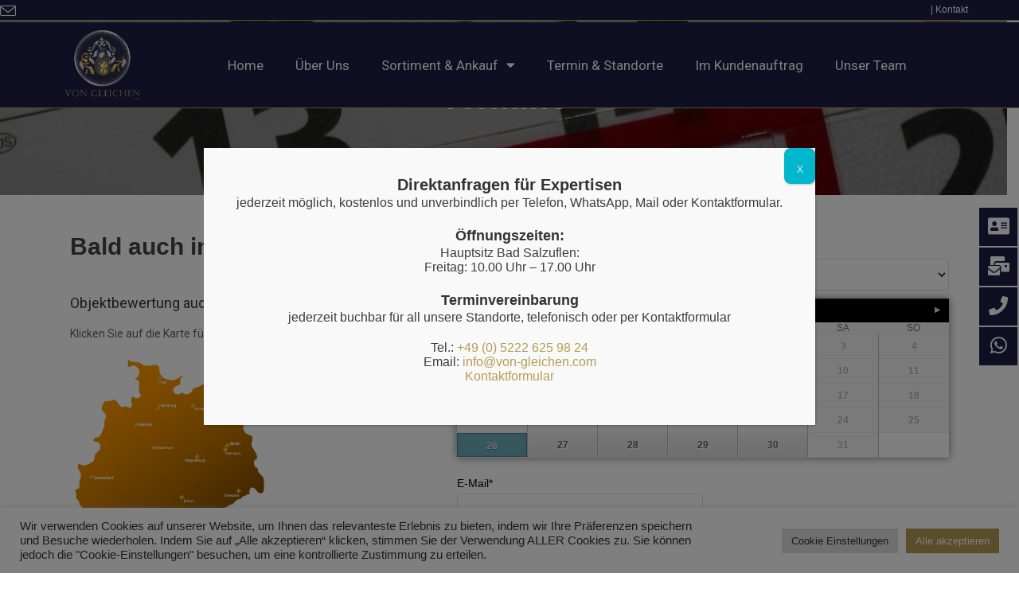

--- FILE ---
content_type: text/html; charset=UTF-8
request_url: https://von-gleichen.com/termine
body_size: 26676
content:
<!DOCTYPE html>
<html class="html" lang="de">
<head>
	<meta charset="UTF-8">
	<link rel="profile" href="https://gmpg.org/xfn/11">

	<title>Termine &#8211; Juwelier &amp; Kunsthandel Von Gleichen</title>
<meta name='robots' content='max-image-preview:large' />
	<style>img:is([sizes="auto" i], [sizes^="auto," i]) { contain-intrinsic-size: 3000px 1500px }</style>
	<meta name="viewport" content="width=device-width, initial-scale=1"><link rel="alternate" type="application/rss+xml" title="Juwelier &amp; Kunsthandel Von Gleichen &raquo; Feed" href="https://von-gleichen.com/feed" />
<link rel="alternate" type="application/rss+xml" title="Juwelier &amp; Kunsthandel Von Gleichen &raquo; Kommentar-Feed" href="https://von-gleichen.com/comments/feed" />
<script>
window._wpemojiSettings = {"baseUrl":"https:\/\/s.w.org\/images\/core\/emoji\/16.0.1\/72x72\/","ext":".png","svgUrl":"https:\/\/s.w.org\/images\/core\/emoji\/16.0.1\/svg\/","svgExt":".svg","source":{"concatemoji":"https:\/\/von-gleichen.com\/wp-includes\/js\/wp-emoji-release.min.js?ver=6.8.3"}};
/*! This file is auto-generated */
!function(s,n){var o,i,e;function c(e){try{var t={supportTests:e,timestamp:(new Date).valueOf()};sessionStorage.setItem(o,JSON.stringify(t))}catch(e){}}function p(e,t,n){e.clearRect(0,0,e.canvas.width,e.canvas.height),e.fillText(t,0,0);var t=new Uint32Array(e.getImageData(0,0,e.canvas.width,e.canvas.height).data),a=(e.clearRect(0,0,e.canvas.width,e.canvas.height),e.fillText(n,0,0),new Uint32Array(e.getImageData(0,0,e.canvas.width,e.canvas.height).data));return t.every(function(e,t){return e===a[t]})}function u(e,t){e.clearRect(0,0,e.canvas.width,e.canvas.height),e.fillText(t,0,0);for(var n=e.getImageData(16,16,1,1),a=0;a<n.data.length;a++)if(0!==n.data[a])return!1;return!0}function f(e,t,n,a){switch(t){case"flag":return n(e,"\ud83c\udff3\ufe0f\u200d\u26a7\ufe0f","\ud83c\udff3\ufe0f\u200b\u26a7\ufe0f")?!1:!n(e,"\ud83c\udde8\ud83c\uddf6","\ud83c\udde8\u200b\ud83c\uddf6")&&!n(e,"\ud83c\udff4\udb40\udc67\udb40\udc62\udb40\udc65\udb40\udc6e\udb40\udc67\udb40\udc7f","\ud83c\udff4\u200b\udb40\udc67\u200b\udb40\udc62\u200b\udb40\udc65\u200b\udb40\udc6e\u200b\udb40\udc67\u200b\udb40\udc7f");case"emoji":return!a(e,"\ud83e\udedf")}return!1}function g(e,t,n,a){var r="undefined"!=typeof WorkerGlobalScope&&self instanceof WorkerGlobalScope?new OffscreenCanvas(300,150):s.createElement("canvas"),o=r.getContext("2d",{willReadFrequently:!0}),i=(o.textBaseline="top",o.font="600 32px Arial",{});return e.forEach(function(e){i[e]=t(o,e,n,a)}),i}function t(e){var t=s.createElement("script");t.src=e,t.defer=!0,s.head.appendChild(t)}"undefined"!=typeof Promise&&(o="wpEmojiSettingsSupports",i=["flag","emoji"],n.supports={everything:!0,everythingExceptFlag:!0},e=new Promise(function(e){s.addEventListener("DOMContentLoaded",e,{once:!0})}),new Promise(function(t){var n=function(){try{var e=JSON.parse(sessionStorage.getItem(o));if("object"==typeof e&&"number"==typeof e.timestamp&&(new Date).valueOf()<e.timestamp+604800&&"object"==typeof e.supportTests)return e.supportTests}catch(e){}return null}();if(!n){if("undefined"!=typeof Worker&&"undefined"!=typeof OffscreenCanvas&&"undefined"!=typeof URL&&URL.createObjectURL&&"undefined"!=typeof Blob)try{var e="postMessage("+g.toString()+"("+[JSON.stringify(i),f.toString(),p.toString(),u.toString()].join(",")+"));",a=new Blob([e],{type:"text/javascript"}),r=new Worker(URL.createObjectURL(a),{name:"wpTestEmojiSupports"});return void(r.onmessage=function(e){c(n=e.data),r.terminate(),t(n)})}catch(e){}c(n=g(i,f,p,u))}t(n)}).then(function(e){for(var t in e)n.supports[t]=e[t],n.supports.everything=n.supports.everything&&n.supports[t],"flag"!==t&&(n.supports.everythingExceptFlag=n.supports.everythingExceptFlag&&n.supports[t]);n.supports.everythingExceptFlag=n.supports.everythingExceptFlag&&!n.supports.flag,n.DOMReady=!1,n.readyCallback=function(){n.DOMReady=!0}}).then(function(){return e}).then(function(){var e;n.supports.everything||(n.readyCallback(),(e=n.source||{}).concatemoji?t(e.concatemoji):e.wpemoji&&e.twemoji&&(t(e.twemoji),t(e.wpemoji)))}))}((window,document),window._wpemojiSettings);
</script>
<style id='wp-emoji-styles-inline-css'>

	img.wp-smiley, img.emoji {
		display: inline !important;
		border: none !important;
		box-shadow: none !important;
		height: 1em !important;
		width: 1em !important;
		margin: 0 0.07em !important;
		vertical-align: -0.1em !important;
		background: none !important;
		padding: 0 !important;
	}
</style>
<link rel='stylesheet' id='wp-block-library-css' href='https://von-gleichen.com/wp-includes/css/dist/block-library/style.min.css?ver=6.8.3' media='all' />
<style id='wp-block-library-theme-inline-css'>
.wp-block-audio :where(figcaption){color:#555;font-size:13px;text-align:center}.is-dark-theme .wp-block-audio :where(figcaption){color:#ffffffa6}.wp-block-audio{margin:0 0 1em}.wp-block-code{border:1px solid #ccc;border-radius:4px;font-family:Menlo,Consolas,monaco,monospace;padding:.8em 1em}.wp-block-embed :where(figcaption){color:#555;font-size:13px;text-align:center}.is-dark-theme .wp-block-embed :where(figcaption){color:#ffffffa6}.wp-block-embed{margin:0 0 1em}.blocks-gallery-caption{color:#555;font-size:13px;text-align:center}.is-dark-theme .blocks-gallery-caption{color:#ffffffa6}:root :where(.wp-block-image figcaption){color:#555;font-size:13px;text-align:center}.is-dark-theme :root :where(.wp-block-image figcaption){color:#ffffffa6}.wp-block-image{margin:0 0 1em}.wp-block-pullquote{border-bottom:4px solid;border-top:4px solid;color:currentColor;margin-bottom:1.75em}.wp-block-pullquote cite,.wp-block-pullquote footer,.wp-block-pullquote__citation{color:currentColor;font-size:.8125em;font-style:normal;text-transform:uppercase}.wp-block-quote{border-left:.25em solid;margin:0 0 1.75em;padding-left:1em}.wp-block-quote cite,.wp-block-quote footer{color:currentColor;font-size:.8125em;font-style:normal;position:relative}.wp-block-quote:where(.has-text-align-right){border-left:none;border-right:.25em solid;padding-left:0;padding-right:1em}.wp-block-quote:where(.has-text-align-center){border:none;padding-left:0}.wp-block-quote.is-large,.wp-block-quote.is-style-large,.wp-block-quote:where(.is-style-plain){border:none}.wp-block-search .wp-block-search__label{font-weight:700}.wp-block-search__button{border:1px solid #ccc;padding:.375em .625em}:where(.wp-block-group.has-background){padding:1.25em 2.375em}.wp-block-separator.has-css-opacity{opacity:.4}.wp-block-separator{border:none;border-bottom:2px solid;margin-left:auto;margin-right:auto}.wp-block-separator.has-alpha-channel-opacity{opacity:1}.wp-block-separator:not(.is-style-wide):not(.is-style-dots){width:100px}.wp-block-separator.has-background:not(.is-style-dots){border-bottom:none;height:1px}.wp-block-separator.has-background:not(.is-style-wide):not(.is-style-dots){height:2px}.wp-block-table{margin:0 0 1em}.wp-block-table td,.wp-block-table th{word-break:normal}.wp-block-table :where(figcaption){color:#555;font-size:13px;text-align:center}.is-dark-theme .wp-block-table :where(figcaption){color:#ffffffa6}.wp-block-video :where(figcaption){color:#555;font-size:13px;text-align:center}.is-dark-theme .wp-block-video :where(figcaption){color:#ffffffa6}.wp-block-video{margin:0 0 1em}:root :where(.wp-block-template-part.has-background){margin-bottom:0;margin-top:0;padding:1.25em 2.375em}
</style>
<style id='classic-theme-styles-inline-css'>
/*! This file is auto-generated */
.wp-block-button__link{color:#fff;background-color:#32373c;border-radius:9999px;box-shadow:none;text-decoration:none;padding:calc(.667em + 2px) calc(1.333em + 2px);font-size:1.125em}.wp-block-file__button{background:#32373c;color:#fff;text-decoration:none}
</style>
<style id='global-styles-inline-css'>
:root{--wp--preset--aspect-ratio--square: 1;--wp--preset--aspect-ratio--4-3: 4/3;--wp--preset--aspect-ratio--3-4: 3/4;--wp--preset--aspect-ratio--3-2: 3/2;--wp--preset--aspect-ratio--2-3: 2/3;--wp--preset--aspect-ratio--16-9: 16/9;--wp--preset--aspect-ratio--9-16: 9/16;--wp--preset--color--black: #000000;--wp--preset--color--cyan-bluish-gray: #abb8c3;--wp--preset--color--white: #ffffff;--wp--preset--color--pale-pink: #f78da7;--wp--preset--color--vivid-red: #cf2e2e;--wp--preset--color--luminous-vivid-orange: #ff6900;--wp--preset--color--luminous-vivid-amber: #fcb900;--wp--preset--color--light-green-cyan: #7bdcb5;--wp--preset--color--vivid-green-cyan: #00d084;--wp--preset--color--pale-cyan-blue: #8ed1fc;--wp--preset--color--vivid-cyan-blue: #0693e3;--wp--preset--color--vivid-purple: #9b51e0;--wp--preset--gradient--vivid-cyan-blue-to-vivid-purple: linear-gradient(135deg,rgba(6,147,227,1) 0%,rgb(155,81,224) 100%);--wp--preset--gradient--light-green-cyan-to-vivid-green-cyan: linear-gradient(135deg,rgb(122,220,180) 0%,rgb(0,208,130) 100%);--wp--preset--gradient--luminous-vivid-amber-to-luminous-vivid-orange: linear-gradient(135deg,rgba(252,185,0,1) 0%,rgba(255,105,0,1) 100%);--wp--preset--gradient--luminous-vivid-orange-to-vivid-red: linear-gradient(135deg,rgba(255,105,0,1) 0%,rgb(207,46,46) 100%);--wp--preset--gradient--very-light-gray-to-cyan-bluish-gray: linear-gradient(135deg,rgb(238,238,238) 0%,rgb(169,184,195) 100%);--wp--preset--gradient--cool-to-warm-spectrum: linear-gradient(135deg,rgb(74,234,220) 0%,rgb(151,120,209) 20%,rgb(207,42,186) 40%,rgb(238,44,130) 60%,rgb(251,105,98) 80%,rgb(254,248,76) 100%);--wp--preset--gradient--blush-light-purple: linear-gradient(135deg,rgb(255,206,236) 0%,rgb(152,150,240) 100%);--wp--preset--gradient--blush-bordeaux: linear-gradient(135deg,rgb(254,205,165) 0%,rgb(254,45,45) 50%,rgb(107,0,62) 100%);--wp--preset--gradient--luminous-dusk: linear-gradient(135deg,rgb(255,203,112) 0%,rgb(199,81,192) 50%,rgb(65,88,208) 100%);--wp--preset--gradient--pale-ocean: linear-gradient(135deg,rgb(255,245,203) 0%,rgb(182,227,212) 50%,rgb(51,167,181) 100%);--wp--preset--gradient--electric-grass: linear-gradient(135deg,rgb(202,248,128) 0%,rgb(113,206,126) 100%);--wp--preset--gradient--midnight: linear-gradient(135deg,rgb(2,3,129) 0%,rgb(40,116,252) 100%);--wp--preset--font-size--small: 13px;--wp--preset--font-size--medium: 20px;--wp--preset--font-size--large: 36px;--wp--preset--font-size--x-large: 42px;--wp--preset--spacing--20: 0.44rem;--wp--preset--spacing--30: 0.67rem;--wp--preset--spacing--40: 1rem;--wp--preset--spacing--50: 1.5rem;--wp--preset--spacing--60: 2.25rem;--wp--preset--spacing--70: 3.38rem;--wp--preset--spacing--80: 5.06rem;--wp--preset--shadow--natural: 6px 6px 9px rgba(0, 0, 0, 0.2);--wp--preset--shadow--deep: 12px 12px 50px rgba(0, 0, 0, 0.4);--wp--preset--shadow--sharp: 6px 6px 0px rgba(0, 0, 0, 0.2);--wp--preset--shadow--outlined: 6px 6px 0px -3px rgba(255, 255, 255, 1), 6px 6px rgba(0, 0, 0, 1);--wp--preset--shadow--crisp: 6px 6px 0px rgba(0, 0, 0, 1);}:where(.is-layout-flex){gap: 0.5em;}:where(.is-layout-grid){gap: 0.5em;}body .is-layout-flex{display: flex;}.is-layout-flex{flex-wrap: wrap;align-items: center;}.is-layout-flex > :is(*, div){margin: 0;}body .is-layout-grid{display: grid;}.is-layout-grid > :is(*, div){margin: 0;}:where(.wp-block-columns.is-layout-flex){gap: 2em;}:where(.wp-block-columns.is-layout-grid){gap: 2em;}:where(.wp-block-post-template.is-layout-flex){gap: 1.25em;}:where(.wp-block-post-template.is-layout-grid){gap: 1.25em;}.has-black-color{color: var(--wp--preset--color--black) !important;}.has-cyan-bluish-gray-color{color: var(--wp--preset--color--cyan-bluish-gray) !important;}.has-white-color{color: var(--wp--preset--color--white) !important;}.has-pale-pink-color{color: var(--wp--preset--color--pale-pink) !important;}.has-vivid-red-color{color: var(--wp--preset--color--vivid-red) !important;}.has-luminous-vivid-orange-color{color: var(--wp--preset--color--luminous-vivid-orange) !important;}.has-luminous-vivid-amber-color{color: var(--wp--preset--color--luminous-vivid-amber) !important;}.has-light-green-cyan-color{color: var(--wp--preset--color--light-green-cyan) !important;}.has-vivid-green-cyan-color{color: var(--wp--preset--color--vivid-green-cyan) !important;}.has-pale-cyan-blue-color{color: var(--wp--preset--color--pale-cyan-blue) !important;}.has-vivid-cyan-blue-color{color: var(--wp--preset--color--vivid-cyan-blue) !important;}.has-vivid-purple-color{color: var(--wp--preset--color--vivid-purple) !important;}.has-black-background-color{background-color: var(--wp--preset--color--black) !important;}.has-cyan-bluish-gray-background-color{background-color: var(--wp--preset--color--cyan-bluish-gray) !important;}.has-white-background-color{background-color: var(--wp--preset--color--white) !important;}.has-pale-pink-background-color{background-color: var(--wp--preset--color--pale-pink) !important;}.has-vivid-red-background-color{background-color: var(--wp--preset--color--vivid-red) !important;}.has-luminous-vivid-orange-background-color{background-color: var(--wp--preset--color--luminous-vivid-orange) !important;}.has-luminous-vivid-amber-background-color{background-color: var(--wp--preset--color--luminous-vivid-amber) !important;}.has-light-green-cyan-background-color{background-color: var(--wp--preset--color--light-green-cyan) !important;}.has-vivid-green-cyan-background-color{background-color: var(--wp--preset--color--vivid-green-cyan) !important;}.has-pale-cyan-blue-background-color{background-color: var(--wp--preset--color--pale-cyan-blue) !important;}.has-vivid-cyan-blue-background-color{background-color: var(--wp--preset--color--vivid-cyan-blue) !important;}.has-vivid-purple-background-color{background-color: var(--wp--preset--color--vivid-purple) !important;}.has-black-border-color{border-color: var(--wp--preset--color--black) !important;}.has-cyan-bluish-gray-border-color{border-color: var(--wp--preset--color--cyan-bluish-gray) !important;}.has-white-border-color{border-color: var(--wp--preset--color--white) !important;}.has-pale-pink-border-color{border-color: var(--wp--preset--color--pale-pink) !important;}.has-vivid-red-border-color{border-color: var(--wp--preset--color--vivid-red) !important;}.has-luminous-vivid-orange-border-color{border-color: var(--wp--preset--color--luminous-vivid-orange) !important;}.has-luminous-vivid-amber-border-color{border-color: var(--wp--preset--color--luminous-vivid-amber) !important;}.has-light-green-cyan-border-color{border-color: var(--wp--preset--color--light-green-cyan) !important;}.has-vivid-green-cyan-border-color{border-color: var(--wp--preset--color--vivid-green-cyan) !important;}.has-pale-cyan-blue-border-color{border-color: var(--wp--preset--color--pale-cyan-blue) !important;}.has-vivid-cyan-blue-border-color{border-color: var(--wp--preset--color--vivid-cyan-blue) !important;}.has-vivid-purple-border-color{border-color: var(--wp--preset--color--vivid-purple) !important;}.has-vivid-cyan-blue-to-vivid-purple-gradient-background{background: var(--wp--preset--gradient--vivid-cyan-blue-to-vivid-purple) !important;}.has-light-green-cyan-to-vivid-green-cyan-gradient-background{background: var(--wp--preset--gradient--light-green-cyan-to-vivid-green-cyan) !important;}.has-luminous-vivid-amber-to-luminous-vivid-orange-gradient-background{background: var(--wp--preset--gradient--luminous-vivid-amber-to-luminous-vivid-orange) !important;}.has-luminous-vivid-orange-to-vivid-red-gradient-background{background: var(--wp--preset--gradient--luminous-vivid-orange-to-vivid-red) !important;}.has-very-light-gray-to-cyan-bluish-gray-gradient-background{background: var(--wp--preset--gradient--very-light-gray-to-cyan-bluish-gray) !important;}.has-cool-to-warm-spectrum-gradient-background{background: var(--wp--preset--gradient--cool-to-warm-spectrum) !important;}.has-blush-light-purple-gradient-background{background: var(--wp--preset--gradient--blush-light-purple) !important;}.has-blush-bordeaux-gradient-background{background: var(--wp--preset--gradient--blush-bordeaux) !important;}.has-luminous-dusk-gradient-background{background: var(--wp--preset--gradient--luminous-dusk) !important;}.has-pale-ocean-gradient-background{background: var(--wp--preset--gradient--pale-ocean) !important;}.has-electric-grass-gradient-background{background: var(--wp--preset--gradient--electric-grass) !important;}.has-midnight-gradient-background{background: var(--wp--preset--gradient--midnight) !important;}.has-small-font-size{font-size: var(--wp--preset--font-size--small) !important;}.has-medium-font-size{font-size: var(--wp--preset--font-size--medium) !important;}.has-large-font-size{font-size: var(--wp--preset--font-size--large) !important;}.has-x-large-font-size{font-size: var(--wp--preset--font-size--x-large) !important;}
:where(.wp-block-post-template.is-layout-flex){gap: 1.25em;}:where(.wp-block-post-template.is-layout-grid){gap: 1.25em;}
:where(.wp-block-columns.is-layout-flex){gap: 2em;}:where(.wp-block-columns.is-layout-grid){gap: 2em;}
:root :where(.wp-block-pullquote){font-size: 1.5em;line-height: 1.6;}
</style>
<link rel='stylesheet' id='agile-store-locator-init-css' href='https://von-gleichen.com/wp-content/plugins/agile-store-locator/public/css/init.css?ver=1.3' media='all' />
<link rel='stylesheet' id='cookie-law-info-css' href='https://von-gleichen.com/wp-content/plugins/cookie-law-info/public/css/cookie-law-info-public.css?ver=2.0.8' media='all' />
<link rel='stylesheet' id='cookie-law-info-gdpr-css' href='https://von-gleichen.com/wp-content/plugins/cookie-law-info/public/css/cookie-law-info-gdpr.css?ver=2.0.8' media='all' />
<link rel='stylesheet' id='font-awesome-css' href='https://von-gleichen.com/wp-content/themes/oceanwp/assets/fonts/fontawesome/css/all.min.css?ver=5.15.1' media='all' />
<link rel='stylesheet' id='simple-line-icons-css' href='https://von-gleichen.com/wp-content/themes/oceanwp/assets/css/third/simple-line-icons.min.css?ver=2.4.0' media='all' />
<link rel='stylesheet' id='oceanwp-style-css' href='https://von-gleichen.com/wp-content/themes/oceanwp/assets/css/style.min.css?ver=3.1.2' media='all' />
<link rel='stylesheet' id='fontawesome-css' href='https://von-gleichen.com/wp-content/themes/oceanwp/inc/customizer/assets/css/fontawesome-all.min.css?ver=5.8.2' media='all' />
<link rel='stylesheet' id='elementor-icons-css' href='https://von-gleichen.com/wp-content/plugins/elementor/assets/lib/eicons/css/elementor-icons.min.css?ver=5.14.0' media='all' />
<link rel='stylesheet' id='elementor-frontend-legacy-css' href='https://von-gleichen.com/wp-content/plugins/elementor/assets/css/frontend-legacy.min.css?ver=3.5.4' media='all' />
<link rel='stylesheet' id='elementor-frontend-css' href='https://von-gleichen.com/wp-content/plugins/elementor/assets/css/frontend.min.css?ver=3.5.4' media='all' />
<link rel='stylesheet' id='elementor-post-6-css' href='https://von-gleichen.com/wp-content/uploads/elementor/css/post-6.css?ver=1657710860' media='all' />
<link rel='stylesheet' id='elementor-pro-css' href='https://von-gleichen.com/wp-content/plugins/elementor-pro/assets/css/frontend.min.css?ver=3.5.2' media='all' />
<link rel='stylesheet' id='elementor-global-css' href='https://von-gleichen.com/wp-content/uploads/elementor/css/global.css?ver=1657710860' media='all' />
<link rel='stylesheet' id='elementor-post-665-css' href='https://von-gleichen.com/wp-content/uploads/elementor/css/post-665.css?ver=1657804656' media='all' />
<link rel='stylesheet' id='elementor-post-6243-css' href='https://von-gleichen.com/wp-content/uploads/elementor/css/post-6243.css?ver=1657713635' media='all' />
<link rel='stylesheet' id='popup-maker-site-css' href='//von-gleichen.com/wp-content/uploads/pum/pum-site-styles.css?generated=1658824278&#038;ver=1.16.2' media='all' />
<link rel='stylesheet' id='oe-widgets-style-css' href='https://von-gleichen.com/wp-content/plugins/ocean-extra/assets/css/widgets.css?ver=6.8.3' media='all' />
<link rel='stylesheet' id='google-fonts-1-css' href='https://fonts.googleapis.com/css?family=Roboto%3A100%2C100italic%2C200%2C200italic%2C300%2C300italic%2C400%2C400italic%2C500%2C500italic%2C600%2C600italic%2C700%2C700italic%2C800%2C800italic%2C900%2C900italic%7CRoboto+Slab%3A100%2C100italic%2C200%2C200italic%2C300%2C300italic%2C400%2C400italic%2C500%2C500italic%2C600%2C600italic%2C700%2C700italic%2C800%2C800italic%2C900%2C900italic&#038;display=auto&#038;ver=6.8.3' media='all' />
<link rel='stylesheet' id='elementor-icons-shared-0-css' href='https://von-gleichen.com/wp-content/plugins/elementor/assets/lib/font-awesome/css/fontawesome.min.css?ver=5.15.3' media='all' />
<link rel='stylesheet' id='elementor-icons-fa-solid-css' href='https://von-gleichen.com/wp-content/plugins/elementor/assets/lib/font-awesome/css/solid.min.css?ver=5.15.3' media='all' />
<script src="https://von-gleichen.com/wp-includes/js/jquery/jquery.min.js?ver=3.7.1" id="jquery-core-js"></script>
<script src="https://von-gleichen.com/wp-includes/js/jquery/jquery-migrate.min.js?ver=3.4.1" id="jquery-migrate-js"></script>
<script id="cookie-law-info-js-extra">
var Cli_Data = {"nn_cookie_ids":[],"cookielist":[],"non_necessary_cookies":[],"ccpaEnabled":"","ccpaRegionBased":"","ccpaBarEnabled":"","strictlyEnabled":["necessary","obligatoire"],"ccpaType":"gdpr","js_blocking":"1","custom_integration":"","triggerDomRefresh":"","secure_cookies":""};
var cli_cookiebar_settings = {"animate_speed_hide":"500","animate_speed_show":"500","background":"#FFF","border":"#b1a6a6c2","border_on":"","button_1_button_colour":"#b39d52","button_1_button_hover":"#8f7e42","button_1_link_colour":"#fff","button_1_as_button":"1","button_1_new_win":"","button_2_button_colour":"#333","button_2_button_hover":"#292929","button_2_link_colour":"#444","button_2_as_button":"","button_2_hidebar":"","button_3_button_colour":"#dedfe0","button_3_button_hover":"#b2b2b3","button_3_link_colour":"#333333","button_3_as_button":"1","button_3_new_win":"","button_4_button_colour":"#dedfe0","button_4_button_hover":"#b2b2b3","button_4_link_colour":"#333333","button_4_as_button":"1","button_7_button_colour":"#b39d52","button_7_button_hover":"#8f7e42","button_7_link_colour":"#fff","button_7_as_button":"1","button_7_new_win":"","font_family":"inherit","header_fix":"","notify_animate_hide":"1","notify_animate_show":"","notify_div_id":"#cookie-law-info-bar","notify_position_horizontal":"right","notify_position_vertical":"bottom","scroll_close":"","scroll_close_reload":"","accept_close_reload":"","reject_close_reload":"","showagain_tab":"","showagain_background":"#fff","showagain_border":"#000","showagain_div_id":"#cookie-law-info-again","showagain_x_position":"100px","text":"#333333","show_once_yn":"","show_once":"10000","logging_on":"","as_popup":"","popup_overlay":"1","bar_heading_text":"","cookie_bar_as":"banner","popup_showagain_position":"bottom-right","widget_position":"left"};
var log_object = {"ajax_url":"https:\/\/von-gleichen.com\/wp-admin\/admin-ajax.php"};
</script>
<script src="https://von-gleichen.com/wp-content/plugins/cookie-law-info/public/js/cookie-law-info-public.js?ver=2.0.8" id="cookie-law-info-js"></script>
<script src="https://von-gleichen.com/wp-content/themes/oceanwp/assets/js/vendors/smoothscroll.min.js?ver=3.1.2" id="ow-smoothscroll-js"></script>
<link rel="https://api.w.org/" href="https://von-gleichen.com/wp-json/" /><link rel="alternate" title="JSON" type="application/json" href="https://von-gleichen.com/wp-json/wp/v2/pages/665" /><link rel="EditURI" type="application/rsd+xml" title="RSD" href="https://von-gleichen.com/xmlrpc.php?rsd" />
<meta name="generator" content="WordPress 6.8.3" />
<link rel="canonical" href="https://von-gleichen.com/termine" />
<link rel='shortlink' href='https://von-gleichen.com/?p=665' />
<link rel="alternate" title="oEmbed (JSON)" type="application/json+oembed" href="https://von-gleichen.com/wp-json/oembed/1.0/embed?url=https%3A%2F%2Fvon-gleichen.com%2Ftermine" />
<link rel="alternate" title="oEmbed (XML)" type="text/xml+oembed" href="https://von-gleichen.com/wp-json/oembed/1.0/embed?url=https%3A%2F%2Fvon-gleichen.com%2Ftermine&#038;format=xml" />
<link rel="icon" href="https://von-gleichen.com/wp-content/uploads/2022/06/Vongleichen_logo_neu2022-150x150.png" sizes="32x32" />
<link rel="icon" href="https://von-gleichen.com/wp-content/uploads/2022/06/Vongleichen_logo_neu2022.png" sizes="192x192" />
<link rel="apple-touch-icon" href="https://von-gleichen.com/wp-content/uploads/2022/06/Vongleichen_logo_neu2022.png" />
<meta name="msapplication-TileImage" content="https://von-gleichen.com/wp-content/uploads/2022/06/Vongleichen_logo_neu2022.png" />
		<style id="wp-custom-css">
			@media (max-width:800px){#site-header{margin-top:0 !important}}div #fbuilder{color:black}#fbuilder .ui-datepicker-inline{max-width:100% !important;margin-top:10px;margin-bottom:10px}.center-menu #site-navigation-wrap{bottom:-5px}#site-header{position:fixed;margin-top:28px}#top-bar-wrap{position:fixed;width:100%}div.error404-content.clr{color:black;padding-top:150px !important}/*#site-header-inner{padding-left:9.5%}#site-header{position:fixed;padding-top:30px;margin-top:-30px}*/.dropdown-menu,.dropdown-menu *{font-size:14px}		</style>
		<!-- OceanWP CSS -->
<style type="text/css">
/* General CSS */a:hover,a.light:hover,.theme-heading .text::before,.theme-heading .text::after,#top-bar-content >a:hover,#top-bar-social li.oceanwp-email a:hover,#site-navigation-wrap .dropdown-menu >li >a:hover,#site-header.medium-header #medium-searchform button:hover,.oceanwp-mobile-menu-icon a:hover,.blog-entry.post .blog-entry-header .entry-title a:hover,.blog-entry.post .blog-entry-readmore a:hover,.blog-entry.thumbnail-entry .blog-entry-category a,ul.meta li a:hover,.dropcap,.single nav.post-navigation .nav-links .title,body .related-post-title a:hover,body #wp-calendar caption,body .contact-info-widget.default i,body .contact-info-widget.big-icons i,body .custom-links-widget .oceanwp-custom-links li a:hover,body .custom-links-widget .oceanwp-custom-links li a:hover:before,body .posts-thumbnails-widget li a:hover,body .social-widget li.oceanwp-email a:hover,.comment-author .comment-meta .comment-reply-link,#respond #cancel-comment-reply-link:hover,#footer-widgets .footer-box a:hover,#footer-bottom a:hover,#footer-bottom #footer-bottom-menu a:hover,.sidr a:hover,.sidr-class-dropdown-toggle:hover,.sidr-class-menu-item-has-children.active >a,.sidr-class-menu-item-has-children.active >a >.sidr-class-dropdown-toggle,input[type=checkbox]:checked:before{color:#fcfcfc}.single nav.post-navigation .nav-links .title .owp-icon use,.blog-entry.post .blog-entry-readmore a:hover .owp-icon use,body .contact-info-widget.default .owp-icon use,body .contact-info-widget.big-icons .owp-icon use{stroke:#fcfcfc}input[type="button"],input[type="reset"],input[type="submit"],button[type="submit"],.button,#site-navigation-wrap .dropdown-menu >li.btn >a >span,.thumbnail:hover i,.post-quote-content,.omw-modal .omw-close-modal,body .contact-info-widget.big-icons li:hover i,body div.wpforms-container-full .wpforms-form input[type=submit],body div.wpforms-container-full .wpforms-form button[type=submit],body div.wpforms-container-full .wpforms-form .wpforms-page-button{background-color:#fcfcfc}.thumbnail:hover .link-post-svg-icon{background-color:#fcfcfc}body .contact-info-widget.big-icons li:hover .owp-icon{background-color:#fcfcfc}.widget-title{border-color:#fcfcfc}blockquote{border-color:#fcfcfc}#searchform-dropdown{border-color:#fcfcfc}.dropdown-menu .sub-menu{border-color:#fcfcfc}.blog-entry.large-entry .blog-entry-readmore a:hover{border-color:#fcfcfc}.oceanwp-newsletter-form-wrap input[type="email"]:focus{border-color:#fcfcfc}.social-widget li.oceanwp-email a:hover{border-color:#fcfcfc}#respond #cancel-comment-reply-link:hover{border-color:#fcfcfc}body .contact-info-widget.big-icons li:hover i{border-color:#fcfcfc}#footer-widgets .oceanwp-newsletter-form-wrap input[type="email"]:focus{border-color:#fcfcfc}blockquote,.wp-block-quote{border-left-color:#fcfcfc}body .contact-info-widget.big-icons li:hover .owp-icon{border-color:#fcfcfc}input[type="button"]:hover,input[type="reset"]:hover,input[type="submit"]:hover,button[type="submit"]:hover,input[type="button"]:focus,input[type="reset"]:focus,input[type="submit"]:focus,button[type="submit"]:focus,.button:hover,#site-navigation-wrap .dropdown-menu >li.btn >a:hover >span,.post-quote-author,.omw-modal .omw-close-modal:hover,body div.wpforms-container-full .wpforms-form input[type=submit]:hover,body div.wpforms-container-full .wpforms-form button[type=submit]:hover,body div.wpforms-container-full .wpforms-form .wpforms-page-button:hover{background-color:rgba(179,157,82,0.57)}a{color:#b39d52}a .owp-icon use{stroke:#b39d52}a:hover{color:rgba(179,157,82,0.57)}a:hover .owp-icon use{stroke:rgba(179,157,82,0.57)}.container{width:1250px}@media only screen and (min-width:960px){.content-area,.content-left-sidebar .content-area{width:75%}}#scroll-top{background-color:#eaeaea}#scroll-top:hover{background-color:#ffffff}#scroll-top{color:#b39d52}#scroll-top .owp-icon use{stroke:#b39d52}#scroll-top:hover{color:#b39d52}#scroll-top:hover .owp-icon use{stroke:#b39d52}/* Header CSS */#site-logo #site-logo-inner,.oceanwp-social-menu .social-menu-inner,#site-header.full_screen-header .menu-bar-inner,.after-header-content .after-header-content-inner{height:80px}#site-navigation-wrap .dropdown-menu >li >a,.oceanwp-mobile-menu-icon a,.mobile-menu-close,.after-header-content-inner >a{line-height:80px}#site-header,.has-transparent-header .is-sticky #site-header,.has-vh-transparent .is-sticky #site-header.vertical-header,#searchform-header-replace{background-color:#b29945}#site-header{border-color:#b39d52}#site-header.has-header-media .overlay-header-media{background-color:rgba(173,173,173,0.3)}#site-logo #site-logo-inner a img,#site-header.center-header #site-navigation-wrap .middle-site-logo a img{max-width:85px}#site-header #site-logo #site-logo-inner a img,#site-header.center-header #site-navigation-wrap .middle-site-logo a img{max-height:225px}#searchform-dropdown input,#icon-searchform-dropdown input{background-color:#ffffff}#searchform-dropdown input,#icon-searchform-dropdown input{color:#666666}#searchform-dropdown input,#icon-searchform-dropdown input{border-color:#fcfcfc}#searchform-dropdown input:focus,#icon-searchform-dropdown input:focus{border-color:#ffffff}.effect-one #site-navigation-wrap .dropdown-menu >li >a.menu-link >span:after,.effect-three #site-navigation-wrap .dropdown-menu >li >a.menu-link >span:after,.effect-five #site-navigation-wrap .dropdown-menu >li >a.menu-link >span:before,.effect-five #site-navigation-wrap .dropdown-menu >li >a.menu-link >span:after,.effect-nine #site-navigation-wrap .dropdown-menu >li >a.menu-link >span:before,.effect-nine #site-navigation-wrap .dropdown-menu >li >a.menu-link >span:after{background-color:#444444}.effect-four #site-navigation-wrap .dropdown-menu >li >a.menu-link >span:before,.effect-four #site-navigation-wrap .dropdown-menu >li >a.menu-link >span:after,.effect-seven #site-navigation-wrap .dropdown-menu >li >a.menu-link:hover >span:after,.effect-seven #site-navigation-wrap .dropdown-menu >li.sfHover >a.menu-link >span:after{color:#444444}.effect-seven #site-navigation-wrap .dropdown-menu >li >a.menu-link:hover >span:after,.effect-seven #site-navigation-wrap .dropdown-menu >li.sfHover >a.menu-link >span:after{text-shadow:10px 0 #444444,-10px 0 #444444}#site-navigation-wrap .dropdown-menu >li >a{padding:0 23px}#site-navigation-wrap .dropdown-menu >li >a,.oceanwp-mobile-menu-icon a,#searchform-header-replace-close{color:#ffffff}#site-navigation-wrap .dropdown-menu >li >a .owp-icon use,.oceanwp-mobile-menu-icon a .owp-icon use,#searchform-header-replace-close .owp-icon use{stroke:#ffffff}#site-navigation-wrap .dropdown-menu >li >a:hover,.oceanwp-mobile-menu-icon a:hover,#searchform-header-replace-close:hover{color:#565656}#site-navigation-wrap .dropdown-menu >li >a:hover .owp-icon use,.oceanwp-mobile-menu-icon a:hover .owp-icon use,#searchform-header-replace-close:hover .owp-icon use{stroke:#565656}#site-navigation-wrap .dropdown-menu >.current-menu-item >a,#site-navigation-wrap .dropdown-menu >.current-menu-ancestor >a,#site-navigation-wrap .dropdown-menu >.current-menu-item >a:hover,#site-navigation-wrap .dropdown-menu >.current-menu-ancestor >a:hover{color:#565656}.dropdown-menu .sub-menu{min-width:200px}.dropdown-menu .sub-menu,#searchform-dropdown,.current-shop-items-dropdown{border-color:#b29945}.dropdown-menu ul li.menu-item,.navigation >ul >li >ul.megamenu.sub-menu >li,.navigation .megamenu li ul.sub-menu{border-color:#b29945}.dropdown-menu ul li a.menu-link{color:#3f3f3f}.dropdown-menu ul li a.menu-link .owp-icon use{stroke:#3f3f3f}.dropdown-menu ul li a.menu-link:hover{color:#b29945}.dropdown-menu ul li a.menu-link:hover .owp-icon use{stroke:#b29945}.dropdown-menu ul li a.menu-link:hover{background-color:rgba(178,153,69,0.33)}.dropdown-menu ul >.current-menu-item >a.menu-link{color:#b29945}.dropdown-menu ul >.current-menu-item >a.menu-link{background-color:#ffffff}/* Top Bar CSS */#top-bar{padding:2px 0 2px 0}#top-bar-wrap,.oceanwp-top-bar-sticky{background-color:#1e1e47}#top-bar-wrap{border-color:#B39D52}#top-bar-wrap,#top-bar-content strong{color:#ffffff}#top-bar-content a,#top-bar-social-alt a{color:#ffffff}#top-bar-content a:hover,#top-bar-social-alt a:hover{color:#b39d52}#top-bar-social li a{font-size:20px}#top-bar-social li a{padding:0 0 0 15px}#top-bar-social li a{color:#f4f4f4}#top-bar-social li a .owp-icon use{stroke:#f4f4f4}#top-bar-social li a:hover{color:#b29945!important}#top-bar-social li a:hover .owp-icon use{stroke:#b29945!important}/* Footer Widgets CSS */#footer-widgets{background-color:#1e1e47}#footer-widgets li,#footer-widgets #wp-calendar caption,#footer-widgets #wp-calendar th,#footer-widgets #wp-calendar tbody,#footer-widgets .contact-info-widget i,#footer-widgets .oceanwp-newsletter-form-wrap input[type="email"],#footer-widgets .posts-thumbnails-widget li,#footer-widgets .social-widget li a{border-color:#ffffff}#footer-widgets .contact-info-widget .owp-icon{border-color:#ffffff}#footer-widgets .footer-box a:hover,#footer-widgets a:hover{color:#b39d52}/* Footer Bottom CSS */#footer-bottom{background-color:#282d48}#footer-bottom a,#footer-bottom #footer-bottom-menu a{color:#bfbfbf}#footer-bottom a:hover,#footer-bottom #footer-bottom-menu a:hover{color:#e9b300}/* Typography CSS */body{color:#ffffff}#site-navigation-wrap .dropdown-menu >li >a,#site-header.full_screen-header .fs-dropdown-menu >li >a,#site-header.top-header #site-navigation-wrap .dropdown-menu >li >a,#site-header.center-header #site-navigation-wrap .dropdown-menu >li >a,#site-header.medium-header #site-navigation-wrap .dropdown-menu >li >a,.oceanwp-mobile-menu-icon a{font-weight:700;font-size:16px;letter-spacing:.4px}
</style></head>

<body class="wp-singular page-template-default page page-id-665 wp-custom-logo wp-embed-responsive wp-theme-oceanwp oceanwp-theme dropdown-mobile default-breakpoint content-full-screen has-topbar page-header-disabled has-breadcrumbs elementor-default elementor-kit-6 elementor-page elementor-page-665" itemscope="itemscope" itemtype="https://schema.org/WebPage">

	
	
	<div id="outer-wrap" class="site clr">

		<a class="skip-link screen-reader-text" href="#main">Zum Inhalt springen</a>

		
		<div id="wrap" class="clr">

			

<div id="top-bar-wrap" class="clr hide-mobile">

	<div id="top-bar" class="clr container">

		
		<div id="top-bar-inner" class="clr">

			
	<div id="top-bar-content" class="clr has-content top-bar-right">

		
		
			
				<span class="topbar-content">

					   |   <a href="https://www.von-gleichen.com/termin">Kontakt</a></div>
				</span>

				
	</div><!-- #top-bar-content -->



<div id="top-bar-social" class="clr top-bar-left">

	<ul class="clr" aria-label="Social-Media-Links">

		<li class="oceanwp-email"><a href="mailto:&#105;nfo&#64;&#118;on&#45;&#103;&#108;eich&#101;n.&#99;om" aria-label="Mail senden (öffnet im Mail-Programm)" target="_self"><i class=" icon-envelope" aria-hidden="true" role="img"></i></a></li>
	</ul>

</div><!-- #top-bar-social -->

		</div><!-- #top-bar-inner -->

		
	</div><!-- #top-bar -->

</div><!-- #top-bar-wrap -->


			
<header id="site-header" class="effect-one clr" data-height="80" itemscope="itemscope" itemtype="https://schema.org/WPHeader" role="banner">

			<div data-elementor-type="header" data-elementor-id="6243" class="elementor elementor-6243 elementor-location-header" data-elementor-settings="[]">
		<div class="elementor-section-wrap">
					<section class="elementor-section elementor-top-section elementor-element elementor-element-b1ad8b1 elementor-section-boxed elementor-section-height-default elementor-section-height-default" data-id="b1ad8b1" data-element_type="section" data-settings="{&quot;background_background&quot;:&quot;classic&quot;}">
						<div class="elementor-container elementor-column-gap-default">
							<div class="elementor-row">
					<div class="elementor-column elementor-col-50 elementor-top-column elementor-element elementor-element-0816f86" data-id="0816f86" data-element_type="column">
			<div class="elementor-column-wrap elementor-element-populated">
							<div class="elementor-widget-wrap">
						<div class="elementor-element elementor-element-4daf80c elementor-widget elementor-widget-theme-site-logo elementor-widget-image" data-id="4daf80c" data-element_type="widget" data-widget_type="theme-site-logo.default">
				<div class="elementor-widget-container">
								<div class="elementor-image">
													<a href="https://von-gleichen.com">
							<img width="1173" height="1075" src="https://von-gleichen.com/wp-content/uploads/2022/06/Vongleichen_logo_neu2022.png" class="attachment-full size-full" alt="" srcset="https://von-gleichen.com/wp-content/uploads/2022/06/Vongleichen_logo_neu2022.png 1173w, https://von-gleichen.com/wp-content/uploads/2022/06/Vongleichen_logo_neu2022-300x275.png 300w, https://von-gleichen.com/wp-content/uploads/2022/06/Vongleichen_logo_neu2022-1024x938.png 1024w, https://von-gleichen.com/wp-content/uploads/2022/06/Vongleichen_logo_neu2022-768x704.png 768w" sizes="(max-width: 1173px) 100vw, 1173px" />								</a>
														</div>
						</div>
				</div>
						</div>
					</div>
		</div>
				<div class="elementor-column elementor-col-50 elementor-top-column elementor-element elementor-element-5b7369c" data-id="5b7369c" data-element_type="column">
			<div class="elementor-column-wrap elementor-element-populated">
							<div class="elementor-widget-wrap">
						<div class="elementor-element elementor-element-f6f7a38 elementor-nav-menu--stretch elementor-nav-menu__text-align-center elementor-nav-menu--dropdown-tablet elementor-nav-menu--toggle elementor-nav-menu--burger elementor-widget elementor-widget-nav-menu" data-id="f6f7a38" data-element_type="widget" data-settings="{&quot;full_width&quot;:&quot;stretch&quot;,&quot;layout&quot;:&quot;horizontal&quot;,&quot;submenu_icon&quot;:{&quot;value&quot;:&quot;&lt;i class=\&quot;fas fa-caret-down\&quot;&gt;&lt;\/i&gt;&quot;,&quot;library&quot;:&quot;fa-solid&quot;},&quot;toggle&quot;:&quot;burger&quot;}" data-widget_type="nav-menu.default">
				<div class="elementor-widget-container">
						<nav migration_allowed="1" migrated="0" role="navigation" class="elementor-nav-menu--main elementor-nav-menu__container elementor-nav-menu--layout-horizontal e--pointer-underline e--animation-fade">
				<ul id="menu-1-f6f7a38" class="elementor-nav-menu"><li class="menu-item menu-item-type-custom menu-item-object-custom menu-item-1594"><a href="/home" class="elementor-item">Home</a></li>
<li class="menu-item menu-item-type-post_type menu-item-object-page menu-item-672"><a href="https://von-gleichen.com/unser-atelier" class="elementor-item">Über Uns</a></li>
<li class="menu-item menu-item-type-post_type menu-item-object-page menu-item-has-children menu-item-4643"><a href="https://von-gleichen.com/sortiment-ankauf" class="elementor-item">Sortiment &#038; Ankauf</a>
<ul class="sub-menu elementor-nav-menu--dropdown">
	<li class="menu-item menu-item-type-custom menu-item-object-custom menu-item-5998"><a href="/sortiment-ankauf#antiquitaeten" class="elementor-sub-item elementor-item-anchor">Antiquitäten</a></li>
	<li class="menu-item menu-item-type-custom menu-item-object-custom menu-item-5999"><a href="/sortiment-ankauf#gold" class="elementor-sub-item elementor-item-anchor">Gold, Silber &#038; Münzen</a></li>
	<li class="menu-item menu-item-type-custom menu-item-object-custom menu-item-6078"><a href="/sortiment-ankauf#bernstein" class="elementor-sub-item elementor-item-anchor">Bernstein</a></li>
	<li class="menu-item menu-item-type-custom menu-item-object-custom menu-item-6003"><a href="/sortiment-ankauf#zinn" class="elementor-sub-item elementor-item-anchor">Zinn</a></li>
	<li class="menu-item menu-item-type-custom menu-item-object-custom menu-item-6004"><a href="/sortiment-ankauf#-militaria" class="elementor-sub-item elementor-item-anchor">Militaria</a></li>
	<li class="menu-item menu-item-type-custom menu-item-object-custom menu-item-6005"><a href="/sortiment-ankauf#bronze" class="elementor-sub-item elementor-item-anchor">Bronze</a></li>
	<li class="menu-item menu-item-type-custom menu-item-object-custom menu-item-6006"><a href="/sortiment-ankauf#kunst" class="elementor-sub-item elementor-item-anchor">Kunst</a></li>
	<li class="menu-item menu-item-type-custom menu-item-object-custom menu-item-6007"><a href="/sortiment-ankauf#orientteppich" class="elementor-sub-item elementor-item-anchor">Orient-Tppiche &#038; Teidenteppiche</a></li>
	<li class="menu-item menu-item-type-custom menu-item-object-custom menu-item-6012"><a href="/sortiment-ankauf#schreibwerkzeug" class="elementor-sub-item elementor-item-anchor">Schreibgeräte</a></li>
	<li class="menu-item menu-item-type-custom menu-item-object-custom menu-item-6071"><a href="/sortiment-ankauf#uhren" class="elementor-sub-item elementor-item-anchor">Uhren</a></li>
	<li class="menu-item menu-item-type-custom menu-item-object-custom menu-item-6539"><a href="/sortiment-ankauf#uhrenservice" class="elementor-sub-item elementor-item-anchor">Luxus Uhren Service</a></li>
	<li class="menu-item menu-item-type-custom menu-item-object-custom menu-item-6013"><a href="/sortiment-ankauf#-porzellan" class="elementor-sub-item elementor-item-anchor">Porzellan</a></li>
</ul>
</li>
<li class="menu-item menu-item-type-post_type menu-item-object-page menu-item-669"><a href="https://von-gleichen.com/termin" class="elementor-item">Termin &#038; Standorte</a></li>
<li class="menu-item menu-item-type-post_type menu-item-object-page menu-item-4740"><a href="https://von-gleichen.com/angebote" class="elementor-item">Im Kundenauftrag</a></li>
<li class="menu-item menu-item-type-post_type menu-item-object-page menu-item-1593"><a href="https://von-gleichen.com/unser-team" class="elementor-item">Unser Team</a></li>
</ul>			</nav>
					<div class="elementor-menu-toggle" role="button" tabindex="0" aria-label="Menu Toggle" aria-expanded="false">
			<i aria-hidden="true" role="presentation" class="elementor-menu-toggle__icon--open eicon-menu-bar"></i><i aria-hidden="true" role="presentation" class="elementor-menu-toggle__icon--close eicon-close"></i>			<span class="elementor-screen-only">Menu</span>
		</div>
			<nav class="elementor-nav-menu--dropdown elementor-nav-menu__container" role="navigation" aria-hidden="true">
				<ul id="menu-2-f6f7a38" class="elementor-nav-menu"><li class="menu-item menu-item-type-custom menu-item-object-custom menu-item-1594"><a href="/home" class="elementor-item" tabindex="-1">Home</a></li>
<li class="menu-item menu-item-type-post_type menu-item-object-page menu-item-672"><a href="https://von-gleichen.com/unser-atelier" class="elementor-item" tabindex="-1">Über Uns</a></li>
<li class="menu-item menu-item-type-post_type menu-item-object-page menu-item-has-children menu-item-4643"><a href="https://von-gleichen.com/sortiment-ankauf" class="elementor-item" tabindex="-1">Sortiment &#038; Ankauf</a>
<ul class="sub-menu elementor-nav-menu--dropdown">
	<li class="menu-item menu-item-type-custom menu-item-object-custom menu-item-5998"><a href="/sortiment-ankauf#antiquitaeten" class="elementor-sub-item elementor-item-anchor" tabindex="-1">Antiquitäten</a></li>
	<li class="menu-item menu-item-type-custom menu-item-object-custom menu-item-5999"><a href="/sortiment-ankauf#gold" class="elementor-sub-item elementor-item-anchor" tabindex="-1">Gold, Silber &#038; Münzen</a></li>
	<li class="menu-item menu-item-type-custom menu-item-object-custom menu-item-6078"><a href="/sortiment-ankauf#bernstein" class="elementor-sub-item elementor-item-anchor" tabindex="-1">Bernstein</a></li>
	<li class="menu-item menu-item-type-custom menu-item-object-custom menu-item-6003"><a href="/sortiment-ankauf#zinn" class="elementor-sub-item elementor-item-anchor" tabindex="-1">Zinn</a></li>
	<li class="menu-item menu-item-type-custom menu-item-object-custom menu-item-6004"><a href="/sortiment-ankauf#-militaria" class="elementor-sub-item elementor-item-anchor" tabindex="-1">Militaria</a></li>
	<li class="menu-item menu-item-type-custom menu-item-object-custom menu-item-6005"><a href="/sortiment-ankauf#bronze" class="elementor-sub-item elementor-item-anchor" tabindex="-1">Bronze</a></li>
	<li class="menu-item menu-item-type-custom menu-item-object-custom menu-item-6006"><a href="/sortiment-ankauf#kunst" class="elementor-sub-item elementor-item-anchor" tabindex="-1">Kunst</a></li>
	<li class="menu-item menu-item-type-custom menu-item-object-custom menu-item-6007"><a href="/sortiment-ankauf#orientteppich" class="elementor-sub-item elementor-item-anchor" tabindex="-1">Orient-Tppiche &#038; Teidenteppiche</a></li>
	<li class="menu-item menu-item-type-custom menu-item-object-custom menu-item-6012"><a href="/sortiment-ankauf#schreibwerkzeug" class="elementor-sub-item elementor-item-anchor" tabindex="-1">Schreibgeräte</a></li>
	<li class="menu-item menu-item-type-custom menu-item-object-custom menu-item-6071"><a href="/sortiment-ankauf#uhren" class="elementor-sub-item elementor-item-anchor" tabindex="-1">Uhren</a></li>
	<li class="menu-item menu-item-type-custom menu-item-object-custom menu-item-6539"><a href="/sortiment-ankauf#uhrenservice" class="elementor-sub-item elementor-item-anchor" tabindex="-1">Luxus Uhren Service</a></li>
	<li class="menu-item menu-item-type-custom menu-item-object-custom menu-item-6013"><a href="/sortiment-ankauf#-porzellan" class="elementor-sub-item elementor-item-anchor" tabindex="-1">Porzellan</a></li>
</ul>
</li>
<li class="menu-item menu-item-type-post_type menu-item-object-page menu-item-669"><a href="https://von-gleichen.com/termin" class="elementor-item" tabindex="-1">Termin &#038; Standorte</a></li>
<li class="menu-item menu-item-type-post_type menu-item-object-page menu-item-4740"><a href="https://von-gleichen.com/angebote" class="elementor-item" tabindex="-1">Im Kundenauftrag</a></li>
<li class="menu-item menu-item-type-post_type menu-item-object-page menu-item-1593"><a href="https://von-gleichen.com/unser-team" class="elementor-item" tabindex="-1">Unser Team</a></li>
</ul>			</nav>
				</div>
				</div>
						</div>
					</div>
		</div>
								</div>
					</div>
		</section>
				</div>
		</div>
		
</header><!-- #site-header -->


			
			<main id="main" class="site-main clr"  role="main">

				
	
	<div id="content-wrap" class="container clr">

		
		<div id="primary" class="content-area clr">

			
			<div id="content" class="site-content clr">

				
				
<article class="single-page-article clr">

	
<div class="entry clr" itemprop="text">

	
			<div data-elementor-type="wp-page" data-elementor-id="665" class="elementor elementor-665" data-elementor-settings="[]">
						<div class="elementor-inner">
							<div class="elementor-section-wrap">
							<section class="elementor-section elementor-top-section elementor-element elementor-element-06d4ca2 elementor-section-full_width elementor-section-height-default elementor-section-height-default" data-id="06d4ca2" data-element_type="section">
						<div class="elementor-container elementor-column-gap-default">
							<div class="elementor-row">
					<div class="elementor-column elementor-col-100 elementor-top-column elementor-element elementor-element-1336a11" data-id="1336a11" data-element_type="column">
			<div class="elementor-column-wrap elementor-element-populated">
							<div class="elementor-widget-wrap">
						<div class="elementor-element elementor-element-8dbd473 elementor--h-position-center elementor--v-position-middle elementor-arrows-position-inside elementor-pagination-position-inside elementor-widget elementor-widget-slides" data-id="8dbd473" data-element_type="widget" data-settings="{&quot;navigation&quot;:&quot;both&quot;,&quot;autoplay&quot;:&quot;yes&quot;,&quot;pause_on_hover&quot;:&quot;yes&quot;,&quot;pause_on_interaction&quot;:&quot;yes&quot;,&quot;autoplay_speed&quot;:5000,&quot;infinite&quot;:&quot;yes&quot;,&quot;transition&quot;:&quot;slide&quot;,&quot;transition_speed&quot;:500}" data-widget_type="slides.default">
				<div class="elementor-widget-container">
					<div class="elementor-swiper">
			<div class="elementor-slides-wrapper elementor-main-swiper swiper-container" dir="ltr" data-animation="">
				<div class="swiper-wrapper elementor-slides">
										<div class="elementor-repeater-item-13a5391 swiper-slide"><div class="swiper-slide-bg"></div><div class="elementor-background-overlay"></div><div class="swiper-slide-inner" ><div class="swiper-slide-contents"><div class="elementor-slide-heading">Termine</div></div></div></div>				</div>
							</div>
		</div>
				</div>
				</div>
						</div>
					</div>
		</div>
								</div>
					</div>
		</section>
				<section class="elementor-section elementor-top-section elementor-element elementor-element-709e583 elementor-section-boxed elementor-section-height-default elementor-section-height-default" data-id="709e583" data-element_type="section">
						<div class="elementor-container elementor-column-gap-default">
							<div class="elementor-row">
					<div class="elementor-column elementor-col-50 elementor-top-column elementor-element elementor-element-5482e37" data-id="5482e37" data-element_type="column">
			<div class="elementor-column-wrap elementor-element-populated">
							<div class="elementor-widget-wrap">
						<div class="elementor-element elementor-element-78e660b elementor-widget elementor-widget-heading" data-id="78e660b" data-element_type="widget" data-widget_type="heading.default">
				<div class="elementor-widget-container">
			<h2 class="elementor-heading-title elementor-size-default">Bald auch in Ihrer Nähe?</h2>		</div>
				</div>
				<div class="elementor-element elementor-element-10362fe elementor-widget elementor-widget-text-editor" data-id="10362fe" data-element_type="widget" data-widget_type="text-editor.default">
				<div class="elementor-widget-container">
								<div class="elementor-text-editor elementor-clearfix">
				Objektbewertung auch in Ihrer Stadt
					</div>
						</div>
				</div>
				<div class="elementor-element elementor-element-a897334 elementor-widget elementor-widget-text-editor" data-id="a897334" data-element_type="widget" data-widget_type="text-editor.default">
				<div class="elementor-widget-container">
								<div class="elementor-text-editor elementor-clearfix">
				<p>Klicken Sie auf die Karte für eine Grossansicht!</p>					</div>
						</div>
				</div>
				<div class="elementor-element elementor-element-2ce409f elementor-widget elementor-widget-gallery" data-id="2ce409f" data-element_type="widget" data-settings="{&quot;gallery_layout&quot;:&quot;masonry&quot;,&quot;columns&quot;:1,&quot;gap&quot;:{&quot;unit&quot;:&quot;px&quot;,&quot;size&quot;:0,&quot;sizes&quot;:[]},&quot;lazyload&quot;:&quot;yes&quot;,&quot;columns_tablet&quot;:2,&quot;columns_mobile&quot;:1,&quot;gap_tablet&quot;:{&quot;unit&quot;:&quot;px&quot;,&quot;size&quot;:10,&quot;sizes&quot;:[]},&quot;gap_mobile&quot;:{&quot;unit&quot;:&quot;px&quot;,&quot;size&quot;:10,&quot;sizes&quot;:[]},&quot;link_to&quot;:&quot;file&quot;,&quot;content_hover_animation&quot;:&quot;fade-in&quot;}" data-widget_type="gallery.default">
				<div class="elementor-widget-container">
					<div class="elementor-gallery__container">
							<a class="e-gallery-item elementor-gallery-item elementor-animated-content" href="https://von-gleichen.com/wp-content/uploads/2021/10/Landkarte_Objektbewertung.jpeg" data-elementor-open-lightbox="yes" data-elementor-lightbox-slideshow="all-2ce409f" data-elementor-lightbox-title="Landkarte_Objektbewertung">
					<div class="e-gallery-image elementor-gallery-item__image" data-thumbnail="https://von-gleichen.com/wp-content/uploads/2021/10/Landkarte_Objektbewertung.jpeg" data-width="600" data-height="714" alt="" ></div>
														</a>
					</div>
			</div>
				</div>
				<div class="elementor-element elementor-element-e377c60 elementor-widget elementor-widget-text-editor" data-id="e377c60" data-element_type="widget" data-widget_type="text-editor.default">
				<div class="elementor-widget-container">
								<div class="elementor-text-editor elementor-clearfix">
				<p style="font-size: 15px; line-height: 1.4; margin-top: -10px;">Wir machen Bewertungen in ganz <strong>Deutschland</strong>, <strong>Österreich</strong> und der <strong>Schweiz.</strong></p>					</div>
						</div>
				</div>
						</div>
					</div>
		</div>
				<div class="elementor-column elementor-col-50 elementor-top-column elementor-element elementor-element-7a2d57a" data-id="7a2d57a" data-element_type="column">
			<div class="elementor-column-wrap elementor-element-populated">
							<div class="elementor-widget-wrap">
						<div class="elementor-element elementor-element-b6959f1 elementor-widget elementor-widget-shortcode" data-id="b6959f1" data-element_type="widget" data-widget_type="shortcode.default">
				<div class="elementor-widget-container">
					<div class="elementor-shortcode"><!--noptimize-->
        <script type="text/javascript">
         var cp_hourbk_cancel_label = 'Abbrechen';
         var cp_hourbk_quantity_label = 'Menge';
         var cp_hourbk_cost_label = 'Kosten';
         var cp_hourbk_overlapping_label = 'Die ausgewählte Uhrzeit ist leider nicht mehr verfügbar. Bitte versuchen Sie es mit einer anderen Uhrzeit.';
         var cp_hourbk_nomore_label = 'No more slots available.';
         var cp_hourbk_avoid_overlapping = 0;
         var apphboverbooking_handler0 = false;
         function cp_appbooking_pform_doValidate_1(form)
         {
            try { if (document.cp_appbooking_pform_1.cp_appbooking_pform_status.value == '1') return false; } catch (e) {}
            $dexQuery = jQuery.noConflict();
            try { document.cp_appbooking_pform_1.cp_ref_page.value = document.location; } catch (e) {}
            $dexQuery = jQuery.noConflict();            {
                var cpefb_error = 0;
                $dexQuery("#cp_appbooking_pform_1").find(".cpefb_error").each(function(index){
                    if ($dexQuery(this).css("display")!="none")
                        cpefb_error++;
                    })
                if (cpefb_error==0)
                {
                    if (!apphboverbooking_handler0)
                    {
                        try { document.cp_appbooking_pform_1.cp_appbooking_pform_status.value = '1';	 } catch (e) {}
                        apphbblink_1(".pbSubmit:visible");
                        $dexQuery("#cp_appbooking_pform_1").find(".avoid_overlapping_before").not(".ignore,.ignorepb").removeClass("avoid_overlapping_before").removeClass("valid").addClass("avoid_overlapping");
                        cp_hourbk_avoid_overlapping = 1;
                        try {
                            $dexQuery("#cp_appbooking_pform_1").find(".avoid_overlapping").valid();
                        } catch (e) { cp_hourbk_avoid_overlapping = 0; }
                        function check_cp_hourbk_avoid_overlapping(){
		                    if (cp_hourbk_avoid_overlapping>0)
		                        setTimeout(check_cp_hourbk_avoid_overlapping,100);
		                    else
		                    {
                                var cpefb_error = 0;
                                $dexQuery("#cp_appbooking_pform_1").find(".cpefb_error").each(function(index){
                                    if ($dexQuery(this).css("display")!="none")
                                        cpefb_error++;
                                    });
                                try { document.cp_appbooking_pform_1.cp_appbooking_pform_status.value = '0';	 } catch (e) {}
                                if (cpefb_error==0)
                                {
                                    apphboverbooking_handler0 = true;
                                    if (cp_appbooking_pform_doValidate_1(form))
                                    {
                                        $dexQuery( ".pbSubmit" ).unbind();
                                        if ($dexQuery( ".pbSubmit" ).hasClass("nofirst"))
                                            return false;
                                        $dexQuery( ".pbSubmit" ).addClass("nofirst");
                                        document.getElementById("cp_appbooking_pform_1").submit();
                                    }
                                }
		                    }
		                }
		                check_cp_hourbk_avoid_overlapping();
                        return false;
                    }
                    	        		$dexQuery("#cp_appbooking_pform_1").find( '.ignore' ).closest( '.fields' ).remove();
	        	}
	        	document.getElementById("form_structure_1").value = '';
	        	document.getElementById("refpage_1").value = document.location;
                try {
                    if (cpefb_error==0)
                    {
                        document.cp_appbooking_pform_1.cp_appbooking_pform_status.value = '1';
                        apphbblink_1(".pbSubmit");
                    }
                } catch (e) {}
                return true;
            }
         }
         function apphbblink_1(selector){
             try {
                 $dexQuery = jQuery.noConflict();
                 $dexQuery(selector).fadeOut(1000, function(){
                     $dexQuery(this).fadeIn(1000, function(){
                             try {
                                 if (document.cp_appbooking_pform_1.cp_appbooking_pform_status.value != '0')
                                     apphbblink_1(this);
                             } catch (e) { console.log(e)}
                     });
                 });
             } catch (e) {}
         }
         function cp_appbooking_cerror_1(){$dexQuery = jQuery.noConflict();$dexQuery("#hdcaptcha_error_1").css('top',$dexQuery("#hdcaptcha_cp_appbooking_post_1").outerHeight());$dexQuery("#hdcaptcha_error_1").css("display","inline");}
        </script><!--/noptimize-->
        <form class="cpp_form" name="cp_appbooking_pform_1" id="cp_appbooking_pform_1" action="" method="post" enctype="multipart/form-data" onsubmit="return cp_appbooking_pform_doValidate_1(this);"><input type="hidden" name="cp_pform_psequence" value="_1" /><input type="hidden" name="cp_appbooking_pform_process" value="1" /><input type="hidden" name="cp_appbooking_id" value="1" /><input type="hidden" name="cp_ref_page" value="" /><input type="hidden" name="form_structure_1" id="form_structure_1" size="180" value="[[{&quot;form_identifier&quot;:&quot;&quot;,&quot;name&quot;:&quot;fieldname1&quot;,&quot;shortlabel&quot;:&quot;&quot;,&quot;index&quot;:0,&quot;ftype&quot;:&quot;fapp&quot;,&quot;userhelp&quot;:&quot;&quot;,&quot;userhelpTooltip&quot;:&quot;&quot;,&quot;csslayout&quot;:&quot;&quot;,&quot;title&quot;:&quot;Standorte &amp; Termine&quot;,&quot;services&quot;:[{&quot;name&quot;:&quot;Bielefeld&quot;,&quot;price&quot;:0,&quot;capacity&quot;:&quot;&quot;,&quot;duration&quot;:60,&quot;pb&quot;:0,&quot;pa&quot;:0,&quot;ohindex&quot;:0,&quot;idx&quot;:1},{&quot;name&quot;:&quot;Hannover&quot;,&quot;price&quot;:0,&quot;capacity&quot;:&quot;&quot;,&quot;duration&quot;:60,&quot;pb&quot;:0,&quot;pa&quot;:0,&quot;ohindex&quot;:0,&quot;idx&quot;:10},{&quot;name&quot;:&quot;Wolfsburg&quot;,&quot;price&quot;:0,&quot;capacity&quot;:&quot;&quot;,&quot;duration&quot;:60,&quot;pb&quot;:0,&quot;pa&quot;:0,&quot;ohindex&quot;:0,&quot;idx&quot;:9},{&quot;name&quot;:&quot;Paderborn&quot;,&quot;price&quot;:0,&quot;capacity&quot;:&quot;&quot;,&quot;duration&quot;:60,&quot;pb&quot;:0,&quot;pa&quot;:0,&quot;ohindex&quot;:0,&quot;idx&quot;:8},{&quot;name&quot;:&quot;Braunschweig&quot;,&quot;price&quot;:0,&quot;capacity&quot;:&quot;&quot;,&quot;duration&quot;:60,&quot;pb&quot;:0,&quot;pa&quot;:0,&quot;ohindex&quot;:0,&quot;idx&quot;:7},{&quot;name&quot;:&quot;G\u00f6ttingen&quot;,&quot;price&quot;:0,&quot;capacity&quot;:&quot;&quot;,&quot;duration&quot;:60,&quot;pb&quot;:0,&quot;pa&quot;:0,&quot;ohindex&quot;:0,&quot;idx&quot;:6},{&quot;name&quot;:&quot;Kassel&quot;,&quot;price&quot;:0,&quot;capacity&quot;:&quot;&quot;,&quot;duration&quot;:60,&quot;pb&quot;:0,&quot;pa&quot;:0,&quot;ohindex&quot;:0,&quot;idx&quot;:5},{&quot;name&quot;:&quot;Essen&quot;,&quot;price&quot;:0,&quot;capacity&quot;:&quot;&quot;,&quot;duration&quot;:60,&quot;pb&quot;:0,&quot;pa&quot;:0,&quot;ohindex&quot;:0,&quot;idx&quot;:4},{&quot;name&quot;:&quot;Dortmund&quot;,&quot;price&quot;:0,&quot;capacity&quot;:&quot;&quot;,&quot;duration&quot;:60,&quot;pb&quot;:0,&quot;pa&quot;:0,&quot;ohindex&quot;:0,&quot;idx&quot;:3},{&quot;name&quot;:&quot;D\u00fcsseldorf&quot;,&quot;price&quot;:0,&quot;capacity&quot;:&quot;&quot;,&quot;duration&quot;:60,&quot;pb&quot;:0,&quot;pa&quot;:0,&quot;ohindex&quot;:0,&quot;idx&quot;:2},{&quot;name&quot;:&quot;K\u00f6ln&quot;,&quot;price&quot;:0,&quot;capacity&quot;:&quot;&quot;,&quot;duration&quot;:60,&quot;pb&quot;:0,&quot;pa&quot;:0,&quot;ohindex&quot;:0,&quot;idx&quot;:11},{&quot;name&quot;:&quot;Frankfurt am Main&quot;,&quot;price&quot;:0,&quot;capacity&quot;:&quot;&quot;,&quot;duration&quot;:60,&quot;pb&quot;:0,&quot;pa&quot;:0,&quot;ohindex&quot;:0,&quot;idx&quot;:12},{&quot;name&quot;:&quot;Bremen&quot;,&quot;price&quot;:0,&quot;capacity&quot;:&quot;&quot;,&quot;duration&quot;:60,&quot;pb&quot;:0,&quot;pa&quot;:0,&quot;ohindex&quot;:0,&quot;idx&quot;:13},{&quot;name&quot;:&quot;Hamburg&quot;,&quot;price&quot;:0,&quot;capacity&quot;:&quot;&quot;,&quot;duration&quot;:60,&quot;pb&quot;:0,&quot;pa&quot;:0,&quot;ohindex&quot;:0,&quot;idx&quot;:14},{&quot;name&quot;:&quot;L\u00fcbeck&quot;,&quot;price&quot;:0,&quot;capacity&quot;:1,&quot;duration&quot;:60,&quot;pb&quot;:0,&quot;pa&quot;:0,&quot;ohindex&quot;:0,&quot;idx&quot;:15},{&quot;name&quot;:&quot;Kiel&quot;,&quot;price&quot;:0,&quot;capacity&quot;:&quot;&quot;,&quot;duration&quot;:60,&quot;pb&quot;:0,&quot;pa&quot;:0,&quot;ohindex&quot;:0,&quot;idx&quot;:16}],&quot;openhours&quot;:[],&quot;allOH&quot;:[{&quot;name&quot;:&quot;Default&quot;,&quot;openhours&quot;:[{&quot;type&quot;:&quot;all&quot;,&quot;d&quot;:&quot;&quot;,&quot;h1&quot;:8,&quot;m1&quot;:0,&quot;h2&quot;:&quot;19&quot;,&quot;m2&quot;:&quot;0&quot;}]}],&quot;dateFormat&quot;:&quot;dd\/mm\/yy&quot;,&quot;showDropdown&quot;:false,&quot;showTotalCost&quot;:false,&quot;showTotalCostFormat&quot;:&quot;$ {0}&quot;,&quot;showEndTime&quot;:false,&quot;showQuantity&quot;:false,&quot;usedSlotsCheckbox&quot;:true,&quot;avoidOverlaping&quot;:true,&quot;emptySelectCheckbox&quot;:true,&quot;emptySelect&quot;:&quot;W\u00e4hlen Sie zuerst den gew\u00fcnschten Ort.&quot;,&quot;dropdownRange&quot;:&quot;-10:+10&quot;,&quot;working_dates&quot;:[false,true,true,true,true,true,false],&quot;numberOfMonths&quot;:1,&quot;maxNumberOfApp&quot;:0,&quot;firstDay&quot;:&quot;1&quot;,&quot;minDate&quot;:&quot;0&quot;,&quot;maxDate&quot;:&quot;&quot;,&quot;defaultDate&quot;:&quot;&quot;,&quot;invalidDates&quot;:&quot;&quot;,&quot;tmpinvalidDates&quot;:&quot;&quot;,&quot;required&quot;:true,&quot;bSlotsCheckbox&quot;:true,&quot;bSlots&quot;:30,&quot;militaryTime&quot;:1,&quot;autonum&quot;:16,&quot;fBuild&quot;:{},&quot;special_days&quot;:[],&quot;minDateTmp&quot;:&quot;0&quot;,&quot;getMinDate&quot;:{},&quot;tmpinvalidDatestime&quot;:[]},{&quot;form_identifier&quot;:&quot;&quot;,&quot;name&quot;:&quot;email&quot;,&quot;shortlabel&quot;:&quot;&quot;,&quot;index&quot;:1,&quot;ftype&quot;:&quot;femail&quot;,&quot;userhelp&quot;:&quot;&quot;,&quot;userhelpTooltip&quot;:&quot;&quot;,&quot;csslayout&quot;:&quot;&quot;,&quot;title&quot;:&quot;E-Mail&quot;,&quot;predefined&quot;:&quot;&quot;,&quot;predefinedClick&quot;:false,&quot;required&quot;:true,&quot;size&quot;:&quot;medium&quot;,&quot;equalTo&quot;:&quot;&quot;,&quot;fBuild&quot;:{}},{&quot;form_identifier&quot;:&quot;&quot;,&quot;name&quot;:&quot;fieldname3&quot;,&quot;shortlabel&quot;:&quot;&quot;,&quot;index&quot;:2,&quot;ftype&quot;:&quot;ftext&quot;,&quot;userhelp&quot;:&quot;&quot;,&quot;userhelpTooltip&quot;:&quot;&quot;,&quot;csslayout&quot;:&quot;&quot;,&quot;title&quot;:&quot;Telefonnummer&quot;,&quot;predefined&quot;:&quot;&quot;,&quot;predefinedClick&quot;:false,&quot;required&quot;:true,&quot;size&quot;:&quot;medium&quot;,&quot;minlength&quot;:&quot;&quot;,&quot;maxlength&quot;:&quot;&quot;,&quot;equalTo&quot;:&quot;&quot;,&quot;fBuild&quot;:{}}],[{&quot;title&quot;:&quot;&quot;,&quot;description&quot;:&quot;&quot;,&quot;formlayout&quot;:&quot;top_aligned&quot;,&quot;formtemplate&quot;:&quot;&quot;,&quot;evalequations&quot;:1,&quot;autocomplete&quot;:1,&quot;autofocus&quot;:false}]]" /><input type="hidden" name="refpage_1" id="refpage_1" value=""><input type="hidden" name="cp_appbooking_pform_status" value="0" /><input name="anonce" type="hidden" value="6cc04089a5"/> 
<div id="fbuilder">    
    <div id="fbuilder_1">
        <div id="formheader_1"></div>
        <div id="fieldlist_1"></div>
    </div>
</div>    
<div style="display:none">
<div id="cpcaptchalayer_1" class="cpcaptchalayer">
 <div class="fields" id="field-c0" style="display:none">
    <label></label>
    <div class="dfield"><!--addons-payment-options--></div>
    <div class="clearer"></div>
 </div>
<!-- rcadon -->
</div>
</div>
<div id="cp_subbtn_1" class="cp_subbtn">Senden</div>
<div style="clear:both;"></div>
<input type="hidden" name="cpapphb13305" value=""></form>

</div>
				</div>
				</div>
						</div>
					</div>
		</div>
								</div>
					</div>
		</section>
				<section class="elementor-section elementor-top-section elementor-element elementor-element-8b2cfc4 elementor-section-boxed elementor-section-height-default elementor-section-height-default" data-id="8b2cfc4" data-element_type="section">
						<div class="elementor-container elementor-column-gap-default">
							<div class="elementor-row">
					<div class="elementor-column elementor-col-100 elementor-top-column elementor-element elementor-element-b358dfb" data-id="b358dfb" data-element_type="column">
			<div class="elementor-column-wrap elementor-element-populated">
							<div class="elementor-widget-wrap">
						<div class="elementor-element elementor-element-96744b5 elementor-widget elementor-widget-shortcode" data-id="96744b5" data-element_type="widget" data-widget_type="shortcode.default">
				<div class="elementor-widget-container">
					<div class="elementor-shortcode">[bookly-form]</div>
				</div>
				</div>
						</div>
					</div>
		</div>
								</div>
					</div>
		</section>
						</div>
						</div>
					</div>
		
	
</div>

</article>

				
			</div><!-- #content -->

			
		</div><!-- #primary -->

		
	</div><!-- #content-wrap -->

	

	</main><!-- #main -->

	
	
	
		
<footer id="footer" class="site-footer" itemscope="itemscope" itemtype="https://schema.org/WPFooter" role="contentinfo">

	
	<div id="footer-inner" class="clr">

		

<div id="footer-widgets" class="oceanwp-row clr">

	
	<div class="footer-widgets-inner container">

					<div class="footer-box span_1_of_4 col col-1">
				<div id="block-14" class="footer-widget widget_block widget_media_image clr"></div><div id="block-12" class="footer-widget widget_block widget_media_image clr"><div class="wp-block-image is-style-default">
<figure class="alignleft size-large is-resized"><img loading="lazy" decoding="async" src="https://von-gleichen.com/wp-content/uploads/2022/06/Vongleichen_logo_neu2022-1024x938.png" alt="" class="wp-image-6210" width="196" height="179" srcset="https://von-gleichen.com/wp-content/uploads/2022/06/Vongleichen_logo_neu2022-1024x938.png 1024w, https://von-gleichen.com/wp-content/uploads/2022/06/Vongleichen_logo_neu2022-300x275.png 300w, https://von-gleichen.com/wp-content/uploads/2022/06/Vongleichen_logo_neu2022-768x704.png 768w, https://von-gleichen.com/wp-content/uploads/2022/06/Vongleichen_logo_neu2022.png 1173w" sizes="auto, (max-width: 196px) 100vw, 196px" /></figure></div></div>			</div><!-- .footer-one-box -->

							<div class="footer-box span_1_of_4 col col-2">
					<div id="block-18" class="footer-widget widget_block widget_text clr">
<p style="font-size:14px"><meta charset="utf-8"></p>
</div><div id="block-19" class="footer-widget widget_block widget_text clr">
<p style="font-size:14px">Juwelier- &amp; Kunsthandel Von Gleichen<mark style="background-color:rgba(0, 0, 0, 0)" class="has-inline-color has-white-color"><br>Wenkenstr. 38<br>32105 Bad Salzuflen</mark><mark style="background-color:rgba(0, 0, 0, 0)" class="has-inline-color has-black-color"><br></mark><mark style="background-color:rgba(0, 0, 0, 0)" class="has-inline-color has-white-color">E-Mail:</mark><mark style="background-color:rgba(0, 0, 0, 0);color:#b7b7b7" class="has-inline-color"> <a href="mailto:info@von-gleichen.com">info</a><a href="mailto:info@lipper-kunstatelier.de">@</a></mark>von-gleichen.com<mark style="background-color:rgba(0, 0, 0, 0);color:#b7b7b7" class="has-inline-color"><br></mark><mark style="background-color:rgba(0, 0, 0, 0)" class="has-inline-color has-white-color">Tel.:</mark><mark style="background-color:rgba(0, 0, 0, 0);color:#b7b7b7" class="has-inline-color"> </mark><a href="tel:+4952226259824" data-type="tel" data-id="tel:+4952226259824">+49 (0) 5222 625 98 24</a></p>
</div>				</div><!-- .footer-one-box -->
				
							<div class="footer-box span_1_of_4 col col-3 ">
					<div id="ocean_custom_menu-3" class="footer-widget widget-oceanwp-custom-menu custom-menu-widget clr"><style type="text/css">.ocean_custom_menu-3 > ul > li > a, .custom-menu-widget .ocean_custom_menu-3 .dropdown-menu .sub-menu li a.menu-link{color:#ffffff;}.custom-menu-widget .ocean_custom_menu-3.oceanwp-custom-menu > ul.click-menu .open-this{color:#ffffff;}.ocean_custom_menu-3 > ul > li > a:hover, .custom-menu-widget .ocean_custom_menu-3 .dropdown-menu .sub-menu li a.menu-link:hover{color:#b39d52;}.custom-menu-widget .ocean_custom_menu-3.oceanwp-custom-menu > ul.click-menu .open-this:hover{color:#b39d52;}</style><h4 class="widget-title">Navigation</h4><div class="oceanwp-custom-menu clr ocean_custom_menu-3 left dropdown-hover"><ul id="menu-main" class="dropdown-menu sf-menu"><li  class="menu-item menu-item-type-custom menu-item-object-custom menu-item-1594"><a href="/home" class="menu-link">Home</a></li>
<li  class="menu-item menu-item-type-post_type menu-item-object-page menu-item-672"><a href="https://von-gleichen.com/unser-atelier" class="menu-link">Über Uns</a></li>
<li  class="menu-item menu-item-type-post_type menu-item-object-page menu-item-has-children dropdown menu-item-4643"><a href="https://von-gleichen.com/sortiment-ankauf" class="menu-link">Sortiment &#038; Ankauf <span class="nav-arrow fa fa-angle-down"></span></a>
<ul class="sub-menu">
	<li  class="menu-item menu-item-type-custom menu-item-object-custom menu-item-5998"><a href="/sortiment-ankauf#antiquitaeten" class="menu-link">Antiquitäten</a></li>
	<li  class="menu-item menu-item-type-custom menu-item-object-custom menu-item-5999"><a href="/sortiment-ankauf#gold" class="menu-link">Gold, Silber &#038; Münzen</a></li>
	<li  class="menu-item menu-item-type-custom menu-item-object-custom menu-item-6078"><a href="/sortiment-ankauf#bernstein" class="menu-link">Bernstein</a></li>
	<li  class="menu-item menu-item-type-custom menu-item-object-custom menu-item-6003"><a href="/sortiment-ankauf#zinn" class="menu-link">Zinn</a></li>
	<li  class="menu-item menu-item-type-custom menu-item-object-custom menu-item-6004"><a href="/sortiment-ankauf#-militaria" class="menu-link">Militaria</a></li>
	<li  class="menu-item menu-item-type-custom menu-item-object-custom menu-item-6005"><a href="/sortiment-ankauf#bronze" class="menu-link">Bronze</a></li>
	<li  class="menu-item menu-item-type-custom menu-item-object-custom menu-item-6006"><a href="/sortiment-ankauf#kunst" class="menu-link">Kunst</a></li>
	<li  class="menu-item menu-item-type-custom menu-item-object-custom menu-item-6007"><a href="/sortiment-ankauf#orientteppich" class="menu-link">Orient-Tppiche &#038; Teidenteppiche</a></li>
	<li  class="menu-item menu-item-type-custom menu-item-object-custom menu-item-6012"><a href="/sortiment-ankauf#schreibwerkzeug" class="menu-link">Schreibgeräte</a></li>
	<li  class="menu-item menu-item-type-custom menu-item-object-custom menu-item-6071"><a href="/sortiment-ankauf#uhren" class="menu-link">Uhren</a></li>
	<li  class="menu-item menu-item-type-custom menu-item-object-custom menu-item-6539"><a href="/sortiment-ankauf#uhrenservice" class="menu-link">Luxus Uhren Service</a></li>
	<li  class="menu-item menu-item-type-custom menu-item-object-custom menu-item-6013"><a href="/sortiment-ankauf#-porzellan" class="menu-link">Porzellan</a></li>
</ul>
</li>
<li  class="menu-item menu-item-type-post_type menu-item-object-page menu-item-669"><a href="https://von-gleichen.com/termin" class="menu-link">Termin &#038; Standorte</a></li>
<li  class="menu-item menu-item-type-post_type menu-item-object-page menu-item-4740"><a href="https://von-gleichen.com/angebote" class="menu-link">Im Kundenauftrag</a></li>
<li  class="menu-item menu-item-type-post_type menu-item-object-page menu-item-1593"><a href="https://von-gleichen.com/unser-team" class="menu-link">Unser Team</a></li>
</ul></div></div>				</div><!-- .footer-one-box -->
				
							<div class="footer-box span_1_of_4 col col-4">
					<div id="ocean_custom_menu-4" class="footer-widget widget-oceanwp-custom-menu custom-menu-widget clr"><style type="text/css">.ocean_custom_menu-4 > ul > li > a, .custom-menu-widget .ocean_custom_menu-4 .dropdown-menu .sub-menu li a.menu-link{color:#ffffff;}.custom-menu-widget .ocean_custom_menu-4.oceanwp-custom-menu > ul.click-menu .open-this{color:#ffffff;}.ocean_custom_menu-4 > ul > li > a:hover, .custom-menu-widget .ocean_custom_menu-4 .dropdown-menu .sub-menu li a.menu-link:hover{color:#b39d52;}.custom-menu-widget .ocean_custom_menu-4.oceanwp-custom-menu > ul.click-menu .open-this:hover{color:#b39d52;}</style><h4 class="widget-title">Informationen &#038; Rechtliches</h4><div class="oceanwp-custom-menu clr ocean_custom_menu-4 left dropdown-hover"><ul id="menu-rechtliches" class="dropdown-menu sf-menu"><li  id="menu-item-622" class="menu-item menu-item-type-post_type menu-item-object-page menu-item-privacy-policy menu-item-622"><a href="https://von-gleichen.com/datenschutzerklaerung" class="menu-link">Datenschutzerklärung</a></li>
<li  id="menu-item-621" class="menu-item menu-item-type-post_type menu-item-object-page menu-item-621"><a href="https://von-gleichen.com/impressum" class="menu-link">Impressum</a></li>
</ul></div></div>				</div><!-- .footer-box -->
				
			
	</div><!-- .container -->

	
</div><!-- #footer-widgets -->



<div id="footer-bottom" class="clr no-footer-nav">

	
	<div id="footer-bottom-inner" class="container clr">

		
		
			<div id="copyright" class="clr" role="contentinfo">
				Copyright -Juwelier- &amp; Kunsthandel Von Gleichen  by <a href="https://nabwebconsulting.de">NABwebconsulting</a>			</div><!-- #copyright -->

			
	</div><!-- #footer-bottom-inner -->

	
</div><!-- #footer-bottom -->


	</div><!-- #footer-inner -->

	
</footer><!-- #footer -->

	
	
</div><!-- #wrap -->


</div><!-- #outer-wrap -->



<a aria-label="Zum Seitenanfang scrollen" href="#" id="scroll-top" class="scroll-top-right"><i class=" fa fa-angle-up" aria-hidden="true" role="img"></i></a>




<script type="speculationrules">
{"prefetch":[{"source":"document","where":{"and":[{"href_matches":"\/*"},{"not":{"href_matches":["\/wp-*.php","\/wp-admin\/*","\/wp-content\/uploads\/*","\/wp-content\/*","\/wp-content\/plugins\/*","\/wp-content\/themes\/oceanwp\/*","\/*\\?(.+)"]}},{"not":{"selector_matches":"a[rel~=\"nofollow\"]"}},{"not":{"selector_matches":".no-prefetch, .no-prefetch a"}}]},"eagerness":"conservative"}]}
</script>
<!--googleoff: all--><div id="cookie-law-info-bar" data-nosnippet="true"><span><div class="cli-bar-container cli-style-v2"><div class="cli-bar-message">Wir verwenden Cookies auf unserer Website, um Ihnen das relevanteste Erlebnis zu bieten, indem wir Ihre Präferenzen speichern und Besuche wiederholen. Indem Sie auf „Alle akzeptieren“ klicken, stimmen Sie der Verwendung ALLER Cookies zu. Sie können jedoch die "Cookie-Einstellungen" besuchen, um eine kontrollierte Zustimmung zu erteilen.</div><div class="cli-bar-btn_container"><a role='button' tabindex='0' class="medium cli-plugin-button cli-plugin-main-button cli_settings_button" style="margin:0px 5px 0px 0px;" >Cookie Einstellungen</a><a id="wt-cli-accept-all-btn" tabindex="0" role='button' data-cli_action="accept_all"  class="wt-cli-element medium cli-plugin-button wt-cli-accept-all-btn cookie_action_close_header cli_action_button" >Alle akzeptieren</a></div></div></span></div><div id="cookie-law-info-again" style="display:none;" data-nosnippet="true"><span id="cookie_hdr_showagain">Manage consent</span></div><div class="cli-modal" data-nosnippet="true" id="cliSettingsPopup" tabindex="-1" role="dialog" aria-labelledby="cliSettingsPopup" aria-hidden="true">
  <div class="cli-modal-dialog" role="document">
	<div class="cli-modal-content cli-bar-popup">
	  	<button type="button" class="cli-modal-close" id="cliModalClose">
			<svg class="" viewBox="0 0 24 24"><path d="M19 6.41l-1.41-1.41-5.59 5.59-5.59-5.59-1.41 1.41 5.59 5.59-5.59 5.59 1.41 1.41 5.59-5.59 5.59 5.59 1.41-1.41-5.59-5.59z"></path><path d="M0 0h24v24h-24z" fill="none"></path></svg>
			<span class="wt-cli-sr-only">Schließen</span>
	  	</button>
	  	<div class="cli-modal-body">
			<div class="cli-container-fluid cli-tab-container">
	<div class="cli-row">
		<div class="cli-col-12 cli-align-items-stretch cli-px-0">
			<div class="cli-privacy-overview">
				<h4>Cookie Übersicht</h4>				<div class="cli-privacy-content">
					<div class="cli-privacy-content-text">Diese Website verwendet Cookies, um Ihre Erfahrung beim Navigieren durch die Website zu verbessern. Von diesen werden die nach Bedarf kategorisierten Cookies in Ihrem Browser gespeichert, da sie für das Funktionieren der Grundfunktionen der Website unerlässlich sind. Wir verwenden auch Cookies von Drittanbietern, die uns helfen zu analysieren und zu verstehen, wie Sie diese Website nutzen. Diese Cookies werden nur mit Ihrer Zustimmung in Ihrem Browser gespeichert. Sie haben auch die Möglichkeit, diese Cookies abzulehnen. Wenn Sie sich jedoch von einigen dieser Cookies abmelden, kann dies Ihr Surferlebnis beeinträchtigen.</div>
				</div>
				<a class="cli-privacy-readmore"  aria-label="Mehr anzeigen" tabindex="0" role="button" data-readmore-text="Mehr anzeigen" data-readless-text="Weniger anzeigen"></a>			</div>
		</div>
		<div class="cli-col-12 cli-align-items-stretch cli-px-0 cli-tab-section-container">
												<div class="cli-tab-section">
						<div class="cli-tab-header">
							<a role="button" tabindex="0" class="cli-nav-link cli-settings-mobile" data-target="funktional" data-toggle="cli-toggle-tab">
								Funktional							</a>
							<div class="cli-switch">
                        <input type="checkbox" id="wt-cli-checkbox-funktional" class="cli-user-preference-checkbox"  data-id="checkbox-funktional"  />
                        <label for="wt-cli-checkbox-funktional" class="cli-slider" data-cli-enable="Aktiviert" data-cli-disable="Deaktiviert"><span class="wt-cli-sr-only">Funktional</span></label>
                    </div>						</div>
						<div class="cli-tab-content">
							<div class="cli-tab-pane cli-fade" data-id="funktional">
								<div class="wt-cli-cookie-description">
									Funktionale Cookies helfen, bestimmte Funktionen auszuführen, wie das Teilen des Inhalts der Website auf Social-Media-Plattformen, das Sammeln von Feedback und andere Funktionen von Drittanbietern.
								</div>
							</div>
						</div>
					</div>
																	<div class="cli-tab-section">
						<div class="cli-tab-header">
							<a role="button" tabindex="0" class="cli-nav-link cli-settings-mobile" data-target="performance" data-toggle="cli-toggle-tab">
								Leistung							</a>
							<div class="cli-switch">
                        <input type="checkbox" id="wt-cli-checkbox-performance" class="cli-user-preference-checkbox"  data-id="checkbox-performance"  />
                        <label for="wt-cli-checkbox-performance" class="cli-slider" data-cli-enable="Aktiviert" data-cli-disable="Deaktiviert"><span class="wt-cli-sr-only">Leistung</span></label>
                    </div>						</div>
						<div class="cli-tab-content">
							<div class="cli-tab-pane cli-fade" data-id="performance">
								<div class="wt-cli-cookie-description">
									Leistungs-Cookies werden verwendet, um die wichtigsten Leistungsindizes der Website zu verstehen und zu analysieren, was dazu beiträgt, den Besuchern eine bessere Benutzererfahrung zu bieten.
								</div>
							</div>
						</div>
					</div>
																	<div class="cli-tab-section">
						<div class="cli-tab-header">
							<a role="button" tabindex="0" class="cli-nav-link cli-settings-mobile" data-target="analytik" data-toggle="cli-toggle-tab">
								Analytik							</a>
							<div class="cli-switch">
                        <input type="checkbox" id="wt-cli-checkbox-analytik" class="cli-user-preference-checkbox"  data-id="checkbox-analytik"  />
                        <label for="wt-cli-checkbox-analytik" class="cli-slider" data-cli-enable="Aktiviert" data-cli-disable="Deaktiviert"><span class="wt-cli-sr-only">Analytik</span></label>
                    </div>						</div>
						<div class="cli-tab-content">
							<div class="cli-tab-pane cli-fade" data-id="analytik">
								<div class="wt-cli-cookie-description">
									Analytische Cookies werden verwendet, um zu verstehen, wie Besucher mit der Website interagieren. Diese Cookies helfen dabei, Informationen zu Metriken wie Anzahl der Besucher, Absprungrate, Verkehrsquelle usw. bereitzustellen.

								</div>
							</div>
						</div>
					</div>
																	<div class="cli-tab-section">
						<div class="cli-tab-header">
							<a role="button" tabindex="0" class="cli-nav-link cli-settings-mobile" data-target="werbung" data-toggle="cli-toggle-tab">
								Werbung							</a>
							<div class="cli-switch">
                        <input type="checkbox" id="wt-cli-checkbox-werbung" class="cli-user-preference-checkbox"  data-id="checkbox-werbung"  />
                        <label for="wt-cli-checkbox-werbung" class="cli-slider" data-cli-enable="Aktiviert" data-cli-disable="Deaktiviert"><span class="wt-cli-sr-only">Werbung</span></label>
                    </div>						</div>
						<div class="cli-tab-content">
							<div class="cli-tab-pane cli-fade" data-id="werbung">
								<div class="wt-cli-cookie-description">
									Werbe-Cookies werden verwendet, um Besuchern relevante Anzeigen und Marketingkampagnen bereitzustellen. Diese Cookies verfolgen Besucher über Websites hinweg und sammeln Informationen, um maßgeschneiderte Anzeigen bereitzustellen.
								</div>
							</div>
						</div>
					</div>
																	<div class="cli-tab-section">
						<div class="cli-tab-header">
							<a role="button" tabindex="0" class="cli-nav-link cli-settings-mobile" data-target="others" data-toggle="cli-toggle-tab">
								Andere							</a>
							<div class="cli-switch">
                        <input type="checkbox" id="wt-cli-checkbox-others" class="cli-user-preference-checkbox"  data-id="checkbox-others"  />
                        <label for="wt-cli-checkbox-others" class="cli-slider" data-cli-enable="Aktiviert" data-cli-disable="Deaktiviert"><span class="wt-cli-sr-only">Andere</span></label>
                    </div>						</div>
						<div class="cli-tab-content">
							<div class="cli-tab-pane cli-fade" data-id="others">
								<div class="wt-cli-cookie-description">
									Andere nicht kategorisierte Cookies sind diejenigen, die analysiert werden und noch nicht in eine Kategorie eingeordnet wurden.
								</div>
							</div>
						</div>
					</div>
																	<div class="cli-tab-section">
						<div class="cli-tab-header">
							<a role="button" tabindex="0" class="cli-nav-link cli-settings-mobile" data-target="notwendig" data-toggle="cli-toggle-tab">
								Notwendig							</a>
							<div class="cli-switch">
                        <input type="checkbox" id="wt-cli-checkbox-notwendig" class="cli-user-preference-checkbox"  data-id="checkbox-notwendig"  checked='checked' />
                        <label for="wt-cli-checkbox-notwendig" class="cli-slider" data-cli-enable="Aktiviert" data-cli-disable="Deaktiviert"><span class="wt-cli-sr-only">Notwendig</span></label>
                    </div>						</div>
						<div class="cli-tab-content">
							<div class="cli-tab-pane cli-fade" data-id="notwendig">
								<div class="wt-cli-cookie-description">
									Notwendige Cookies sind für die ordnungsgemäße Funktion der Website unbedingt erforderlich. Diese Cookies gewährleisten anonym grundlegende Funktionen und Sicherheitsfunktionen der Website.
<table class="cookielawinfo-row-cat-table cookielawinfo-winter"><thead><tr><th class="cookielawinfo-column-1">Cookie</th><th class="cookielawinfo-column-3">Dauer</th><th class="cookielawinfo-column-4">Beschreibung</th></tr></thead><tbody><tr class="cookielawinfo-row"><td class="cookielawinfo-column-1">cookielawinfo-checkbox-analytics</td><td class="cookielawinfo-column-3">11 months</td><td class="cookielawinfo-column-4">This cookie is set by GDPR Cookie Consent plugin. The cookie is used to store the user consent for the cookies in the category "Analytics".</td></tr><tr class="cookielawinfo-row"><td class="cookielawinfo-column-1">cookielawinfo-checkbox-functional</td><td class="cookielawinfo-column-3">11 months</td><td class="cookielawinfo-column-4">The cookie is set by GDPR cookie consent to record the user consent for the cookies in the category "Functional".</td></tr><tr class="cookielawinfo-row"><td class="cookielawinfo-column-1">cookielawinfo-checkbox-necessary</td><td class="cookielawinfo-column-3">11 months</td><td class="cookielawinfo-column-4">This cookie is set by GDPR Cookie Consent plugin. The cookies is used to store the user consent for the cookies in the category "Necessary".</td></tr><tr class="cookielawinfo-row"><td class="cookielawinfo-column-1">cookielawinfo-checkbox-others</td><td class="cookielawinfo-column-3">11 months</td><td class="cookielawinfo-column-4">This cookie is set by GDPR Cookie Consent plugin. The cookie is used to store the user consent for the cookies in the category "Other.</td></tr><tr class="cookielawinfo-row"><td class="cookielawinfo-column-1">cookielawinfo-checkbox-performance</td><td class="cookielawinfo-column-3">11 months</td><td class="cookielawinfo-column-4">This cookie is set by GDPR Cookie Consent plugin. The cookie is used to store the user consent for the cookies in the category "Performance".</td></tr><tr class="cookielawinfo-row"><td class="cookielawinfo-column-1">viewed_cookie_policy</td><td class="cookielawinfo-column-3">11 months</td><td class="cookielawinfo-column-4">The cookie is set by the GDPR Cookie Consent plugin and is used to store whether or not user has consented to the use of cookies. It does not store any personal data.</td></tr></tbody></table>								</div>
							</div>
						</div>
					</div>
										</div>
	</div>
</div>
	  	</div>
	  	<div class="cli-modal-footer">
			<div class="wt-cli-element cli-container-fluid cli-tab-container">
				<div class="cli-row">
					<div class="cli-col-12 cli-align-items-stretch cli-px-0">
						<div class="cli-tab-footer wt-cli-privacy-overview-actions">
						
															<a id="wt-cli-privacy-save-btn" role="button" tabindex="0" data-cli-action="accept" class="wt-cli-privacy-btn cli_setting_save_button wt-cli-privacy-accept-btn cli-btn">SPEICHERN & AKZEPTIEREN</a>
													</div>
						
					</div>
				</div>
			</div>
		</div>
	</div>
  </div>
</div>
<div class="cli-modal-backdrop cli-fade cli-settings-overlay"></div>
<div class="cli-modal-backdrop cli-fade cli-popupbar-overlay"></div>
<!--googleon: all--><div class="floating-menu float-menu-1"><ul class="fm-bar"><li class="fm-item-1-0"><a href="/termin" target="_self"><div class="fm-icon"><i class="fas fa-address-card"></i></div><div class="fm-label">Termin &amp; Standorte</div></a></li><li class="fm-item-1-1"><a href="mailto:info@lipper-kunstatelier.de" target="_self"><div class="fm-icon"><i class="fas fa-mail-bulk"></i></div><div class="fm-label">Mail</div></a></li><li class="fm-item-1-2"><a href="tel:+49 (0) 5222 625 98 24" target="_self"><div class="fm-icon"><i class="fas fa-phone"></i></div><div class="fm-label">Telefon</div></a></li><li class="fm-item-1-3"><a href="https://api.whatsapp.com/send?phone=+4915792304223" target="_blank"><div class="fm-icon"><i class="fab fa-whatsapp"></i></div><div class="fm-label">WhatsApp</div></a></li></ul></div><div id="pum-4908" class="pum pum-overlay pum-theme-4895 pum-theme-standard-theme popmake-overlay auto_open click_open" data-popmake="{&quot;id&quot;:4908,&quot;slug&quot;:&quot;home&quot;,&quot;theme_id&quot;:4895,&quot;cookies&quot;:[{&quot;event&quot;:&quot;on_popup_close&quot;,&quot;settings&quot;:{&quot;name&quot;:&quot;pum-4908&quot;,&quot;key&quot;:&quot;&quot;,&quot;session&quot;:null,&quot;path&quot;:true,&quot;time&quot;:&quot;1 day&quot;}}],&quot;triggers&quot;:[{&quot;type&quot;:&quot;auto_open&quot;,&quot;settings&quot;:{&quot;cookie_name&quot;:[&quot;pum-4908&quot;],&quot;delay&quot;:&quot;500&quot;}},{&quot;type&quot;:&quot;click_open&quot;,&quot;settings&quot;:{&quot;extra_selectors&quot;:&quot;&quot;,&quot;cookie_name&quot;:null}}],&quot;mobile_disabled&quot;:null,&quot;tablet_disabled&quot;:null,&quot;meta&quot;:{&quot;display&quot;:{&quot;stackable&quot;:false,&quot;overlay_disabled&quot;:false,&quot;scrollable_content&quot;:false,&quot;disable_reposition&quot;:false,&quot;size&quot;:&quot;medium&quot;,&quot;responsive_min_width&quot;:&quot;0%&quot;,&quot;responsive_min_width_unit&quot;:false,&quot;responsive_max_width&quot;:&quot;100%&quot;,&quot;responsive_max_width_unit&quot;:false,&quot;custom_width&quot;:&quot;640px&quot;,&quot;custom_width_unit&quot;:false,&quot;custom_height&quot;:&quot;380px&quot;,&quot;custom_height_unit&quot;:false,&quot;custom_height_auto&quot;:false,&quot;location&quot;:&quot;center&quot;,&quot;position_from_trigger&quot;:false,&quot;position_top&quot;:&quot;100&quot;,&quot;position_left&quot;:&quot;0&quot;,&quot;position_bottom&quot;:&quot;0&quot;,&quot;position_right&quot;:&quot;0&quot;,&quot;position_fixed&quot;:false,&quot;animation_type&quot;:&quot;slide&quot;,&quot;animation_speed&quot;:&quot;350&quot;,&quot;animation_origin&quot;:&quot;left center&quot;,&quot;overlay_zindex&quot;:false,&quot;zindex&quot;:&quot;1999999999&quot;},&quot;close&quot;:{&quot;text&quot;:&quot;X&quot;,&quot;button_delay&quot;:&quot;0&quot;,&quot;overlay_click&quot;:false,&quot;esc_press&quot;:false,&quot;f4_press&quot;:false},&quot;click_open&quot;:[]}}" role="dialog" aria-hidden="true" >

	<div id="popmake-4908" class="pum-container popmake theme-4895 pum-responsive pum-responsive-medium responsive size-medium">

				

				

		

				<div class="pum-content popmake-content" tabindex="0">
			<div style="text-align: center;">
<h2 style="margin-bottom: 0px;">Direktanfragen für Expertisen</h2>
<p>jederzeit möglich, kostenlos und unverbindlich per Telefon, WhatsApp, Mail oder Kontaktformular.</p>
<h3 style="margin-bottom: 0px;"><strong>Öffnungszeiten:</strong></h3>
<p>Hauptsitz Bad Salzuflen:<br />
Freitag: 10.00 Uhr &#8211; 17.00 Uhr</p>
<h3 style="margin-bottom: 0px;">Terminvereinbarung</h3>
<p>jederzeit buchbar für all unsere Standorte, telefonisch oder per Kontaktformular</p>
<p>Tel.: <a href="tel:+495222 625 98 24">+49 (0) 5222 625 98 24</a><br />
Email: <a href="mailto:info@von-gleichen.com">info@von-gleichen.com</a><br />
<a href="http://von-gleichen.com/termin#schnellbewertung">Kontaktformular</a></p>
</div>
		</div>


				

				            <button type="button" class="pum-close popmake-close" aria-label="Schließen">
			X            </button>
		
	</div>

</div>
<link rel='stylesheet' id='elementor-gallery-css' href='https://von-gleichen.com/wp-content/plugins/elementor/assets/lib/e-gallery/css/e-gallery.min.css?ver=1.2.0' media='all' />
<link rel='stylesheet' id='cpapp-calendarstyle-css' href='https://von-gleichen.com/wp-content/plugins/appointment-hour-booking/css/cupertino/calendar.css?ver=6.8.3' media='all' />
<link rel='stylesheet' id='cpapp-publicstyle-css' href='https://von-gleichen.com/wp-content/plugins/appointment-hour-booking/css/stylepublic.css?ver=6.8.3' media='all' />
<link rel='stylesheet' id='cpapp-custompublicstyle-css' href='https://von-gleichen.com/?cp_cpappb_resources=css&#038;ver=6.8.3' media='all' />
<link rel='stylesheet' id='cookie-law-info-table-css' href='https://von-gleichen.com/wp-content/plugins/cookie-law-info/public/css/cookie-law-info-table.css?ver=2.0.8' media='all' />
<link rel='stylesheet' id='float-menu-fontawesome-css' href='https://von-gleichen.com/wp-content/plugins/float-menu/vendors/fontawesome/css/fontawesome-all.min.css?ver=5.11.2' media='all' />
<link rel='stylesheet' id='float-menu-css' href='https://von-gleichen.com/wp-content/plugins/float-menu/public/assets/css/style.min.css?ver=4.3.1' media='all' />
<style id='float-menu-inline-css'>
.float-menu-1 { z-index: 9999; }.fm-item-1-0 .fm-icon, .fm-item-1-0 a:hover .fm-icon, .fm-item-1-0 .fm-label{color:#ffffff;background-color:rgb(30,30,71);}.fm-item-1-1 .fm-icon, .fm-item-1-1 a:hover .fm-icon, .fm-item-1-1 .fm-label{color:#ffffff;background-color:rgb(30,30,71);}.fm-item-1-2 .fm-icon, .fm-item-1-2 a:hover .fm-icon, .fm-item-1-2 .fm-label{color:#ffffff;background-color:rgb(30,30,71);}.fm-item-1-3 .fm-icon, .fm-item-1-3 a:hover .fm-icon, .fm-item-1-3 .fm-label{color:#ffffff;background-color:rgb(30,30,71);} .fm-bar.fm-right li, .fm-right .fm-mask, .fm-hit, .fm-icon { height: 48px; } .fm-bar a, .fm-icon, .fm-round .fm-hit, .fm-sub > ul { width: 48px; } .fm-icon, .fm-label { line-height:48px; } .fm-icon { font-size: 24px; } .fm-label { font-size: 15px; } .fm-icon .fa { line-height: 48px !important; } .fm-label, .fm-label-space .fm-hit, .fm-sub.fm-side > ul { left: 48px; } .fm-right .fm-label, .fm-right.fm-label-space .fm-hit, .fm-right .fm-sub.fm-side > ul { right: 48px; } .fm-round.fm-label-space .fm-hit { width: 50px; } .fm-sub > ul { top: 48px; } .fm-round li, .fm-round .fm-mask, .fm-round .fm-icon, .fm-round a, .fm-round .fm-label { border-radius: 24px; } .fm-connected .fm-label { padding: 0 11px 0 56px; } .fm-right.fm-connected .fm-label { padding: 0 56px 0 11px; } .fm-connected.fm-round .fm-label { padding: 0 12px 0 47px; } .fm-right.fm-connected.fm-round .fm-label { padding: 0 47px 0 12px; } @media only screen and (max-width: 480px){ .fm-bar.fm-right li, .fm-right .fm-mask, .fm-hit, .fm-icon { height: 48px; } .fm-bar a, .fm-icon, .fm-round .fm-hit, .fm-sub > ul { width: 48px; } .fm-icon, .fm-label { line-height:48px; } .fm-icon { font-size: 24px; } .fm-label { font-size: 15px; } .fm-icon .fa { line-height: 48px !important; } .fm-label, .fm-label-space .fm-hit, .fm-sub.fm-side > ul { left: 48px; } .fm-right .fm-label, .fm-right.fm-label-space .fm-hit, .fm-right .fm-sub.fm-side > ul { right: 48px; } .fm-round.fm-label-space .fm-hit { width: 50px; } .fm-sub > ul { top: 48px; } .fm-round li, .fm-round .fm-mask, .fm-round .fm-icon, .fm-round a, .fm-round .fm-label { border-radius: 24px; } .fm-connected .fm-label { padding: 0 11px 0 56px; } .fm-right.fm-connected .fm-label { padding: 0 56px 0 11px; } .fm-connected.fm-round .fm-label { padding: 0 12px 0 47px; } .fm-right.fm-connected.fm-round .fm-label { padding: 0 47px 0 12px; } }
</style>
<link rel='stylesheet' id='e-animations-css' href='https://von-gleichen.com/wp-content/plugins/elementor/assets/lib/animations/animations.min.css?ver=3.5.4' media='all' />
<script src="https://von-gleichen.com/wp-includes/js/imagesloaded.min.js?ver=5.0.0" id="imagesloaded-js"></script>
<script src="https://von-gleichen.com/wp-content/themes/oceanwp/assets/js/vendors/isotope.pkgd.min.js?ver=3.0.6" id="ow-isotop-js"></script>
<script src="https://von-gleichen.com/wp-content/themes/oceanwp/assets/js/vendors/flickity.pkgd.min.js?ver=3.1.2" id="ow-flickity-js"></script>
<script src="https://von-gleichen.com/wp-content/themes/oceanwp/assets/js/vendors/sidr.js?ver=3.1.2" id="ow-sidr-js"></script>
<script src="https://von-gleichen.com/wp-content/themes/oceanwp/assets/js/vendors/magnific-popup.min.js?ver=3.1.2" id="ow-magnific-popup-js"></script>
<script id="oceanwp-main-js-extra">
var oceanwpLocalize = {"nonce":"e3001f4378","isRTL":"","menuSearchStyle":"drop_down","mobileMenuSearchStyle":"disabled","sidrSource":null,"sidrDisplace":"1","sidrSide":"left","sidrDropdownTarget":"link","verticalHeaderTarget":"link","customSelects":".woocommerce-ordering .orderby, #dropdown_product_cat, .widget_categories select, .widget_archive select, .single-product .variations_form .variations select","ajax_url":"https:\/\/von-gleichen.com\/wp-admin\/admin-ajax.php"};
</script>
<script src="https://von-gleichen.com/wp-content/themes/oceanwp/assets/js/theme.vanilla.min.js?ver=3.1.2" id="oceanwp-main-js"></script>
<script src="https://von-gleichen.com/wp-includes/js/jquery/ui/core.min.js?ver=1.13.3" id="jquery-ui-core-js"></script>
<script id="popup-maker-site-js-extra">
var pum_vars = {"version":"1.16.2","pm_dir_url":"https:\/\/von-gleichen.com\/wp-content\/plugins\/popup-maker\/","ajaxurl":"https:\/\/von-gleichen.com\/wp-admin\/admin-ajax.php","restapi":"https:\/\/von-gleichen.com\/wp-json\/pum\/v1","rest_nonce":null,"default_theme":"4895","debug_mode":"","disable_tracking":"","home_url":"\/","message_position":"top","core_sub_forms_enabled":"1","popups":[],"analytics_route":"analytics","analytics_api":"https:\/\/von-gleichen.com\/wp-json\/pum\/v1"};
var pum_sub_vars = {"ajaxurl":"https:\/\/von-gleichen.com\/wp-admin\/admin-ajax.php","message_position":"top"};
var pum_popups = {"pum-4908":{"triggers":[{"type":"auto_open","settings":{"cookie_name":["pum-4908"],"delay":"500"}}],"cookies":[{"event":"on_popup_close","settings":{"name":"pum-4908","key":"","session":null,"path":true,"time":"1 day"}}],"disable_on_mobile":false,"disable_on_tablet":false,"atc_promotion":null,"explain":null,"type_section":null,"theme_id":"4895","size":"medium","responsive_min_width":"0%","responsive_max_width":"100%","custom_width":"640px","custom_height_auto":false,"custom_height":"380px","scrollable_content":false,"animation_type":"slide","animation_speed":"350","animation_origin":"left center","open_sound":"none","custom_sound":"","location":"center","position_top":"100","position_bottom":"0","position_left":"0","position_right":"0","position_from_trigger":false,"position_fixed":false,"overlay_disabled":false,"stackable":false,"disable_reposition":false,"zindex":"1999999999","close_button_delay":"0","fi_promotion":null,"close_on_form_submission":false,"close_on_form_submission_delay":"0","close_on_overlay_click":false,"close_on_esc_press":false,"close_on_f4_press":false,"disable_form_reopen":false,"disable_accessibility":false,"theme_slug":"standard-theme","id":4908,"slug":"home"}};
</script>
<script src="//von-gleichen.com/wp-content/uploads/pum/pum-site-scripts.js?defer&amp;generated=1658824278&amp;ver=1.16.2" id="popup-maker-site-js"></script>
<!--[if lt IE 9]>
<script src="https://von-gleichen.com/wp-content/themes/oceanwp/assets/js/third/html5.min.js?ver=3.1.2" id="html5shiv-js"></script>
<![endif]-->
<script src="https://von-gleichen.com/wp-content/plugins/elementor-pro/assets/lib/smartmenus/jquery.smartmenus.min.js?ver=1.0.1" id="smartmenus-js"></script>
<script src="https://von-gleichen.com/wp-content/plugins/elementor/assets/lib/e-gallery/js/e-gallery.min.js?ver=1.2.0" id="elementor-gallery-js"></script>
<script src="https://von-gleichen.com/wp-includes/js/jquery/ui/mouse.min.js?ver=1.13.3" id="jquery-ui-mouse-js"></script>
<script src="https://von-gleichen.com/wp-includes/js/jquery/ui/sortable.min.js?ver=1.13.3" id="jquery-ui-sortable-js"></script>
<script src="https://von-gleichen.com/wp-includes/js/jquery/ui/tabs.min.js?ver=1.13.3" id="jquery-ui-tabs-js"></script>
<script src="https://von-gleichen.com/wp-includes/js/jquery/ui/draggable.min.js?ver=1.13.3" id="jquery-ui-draggable-js"></script>
<script src="https://von-gleichen.com/wp-includes/js/jquery/ui/droppable.min.js?ver=1.13.3" id="jquery-ui-droppable-js"></script>
<script src="https://von-gleichen.com/wp-includes/js/jquery/ui/controlgroup.min.js?ver=1.13.3" id="jquery-ui-controlgroup-js"></script>
<script src="https://von-gleichen.com/wp-includes/js/jquery/ui/checkboxradio.min.js?ver=1.13.3" id="jquery-ui-checkboxradio-js"></script>
<script src="https://von-gleichen.com/wp-includes/js/jquery/ui/button.min.js?ver=1.13.3" id="jquery-ui-button-js"></script>
<script src="https://von-gleichen.com/wp-includes/js/jquery/ui/datepicker.min.js?ver=1.13.3" id="jquery-ui-datepicker-js"></script>
<script src="https://von-gleichen.com/wp-content/plugins/appointment-hour-booking/js/languages/jquery.ui.datepicker-de_DE.js?ver=6.8.3" id="cp_appbooking_language_file-js"></script>
<script src="https://von-gleichen.com/wp-includes/js/jquery/ui/tooltip.min.js?ver=1.13.3" id="jquery-ui-tooltip-js"></script>
<script src="https://von-gleichen.com/wp-includes/js/jquery/ui/resizable.min.js?ver=1.13.3" id="jquery-ui-resizable-js"></script>
<script src="https://von-gleichen.com/wp-includes/js/jquery/ui/dialog.min.js?ver=1.13.3" id="jquery-ui-dialog-js"></script>
<script id="cp_appbooking_builder_script-js-extra">
var cp_appbooking_fbuilder_config_1 = {"obj":"{\"pub\":true,\"identifier\":\"_1\",\"messages\": {\n            \t                \t\"required\": \"das ist ein Pflichtfeld\",\n                                    \"maxapp\": \"Please select a max of {0} appointments per customer.\",\n                                    \"language\": \"de_DE\",\n                                    \"date_format\": \"dd\/mm\/yy\",\n            \t                \t\"email\": \"Bitte eine g\u00fcltige Email-Adresse eingeben\",\n            \t                \t\"datemmddyyyy\": \"Bitte geben Sie ein g\u00fcltiges Datum in diesem Format (mm\/dd\/yyyy)\",\n            \t                \t\"dateddmmyyyy\": \"Please enter a valid date with this format(dd\/mm\/yyyy)\",\n            \t                \t\"number\": \"Bitte geben Sie eine g\u00fcltige Zahl ein.\",\n            \t                \t\"digits\": \"Bitte nur Zahlen eingeben.\",\n            \t                \t\"max\": \"Bitte geben Sie einen Wert ein, der kleiner oder gleich 0 ist.\",\n            \t                \t\"min\": \"Bitte geben Sie einen Wert ein, der gr\u00f6\u00dfer oder gleich 0 ist.\",\n                                    \"maxlength\": \"Bitte geben sie nicht mehr als {0} Zeichen ein.\",\n                                    \"minlength\": \"Bitte geben Sie mindestens {0} Zeichen ein.\",\n    \t                    \t    \"previous\": \"Vorher\",\n    \t                    \t    \"next\": \"Nachher\",\n    \t                    \t    \"pageof\": \"Seite {0} von {0}\"\n            \t                }}"};
</script>
<script src="https://von-gleichen.com/?cp_cpappb_resources=public&amp;ver=6.8.3" id="cp_appbooking_builder_script-js"></script>
<script src="https://von-gleichen.com/?cp_cpappb_resources=customjs&amp;cal=1&amp;nc=1&amp;ver=6.8.3" id="cp_appbooking_customjs-js"></script>
<script src="https://von-gleichen.com/wp-content/plugins/float-menu/public/assets/js/velocity.min.js?ver=4.3.1" id="velocity-js"></script>
<script src="https://von-gleichen.com/wp-content/plugins/float-menu/public/assets/js/floatMenu.min.js?ver=4.3.1" id="float-menu-js"></script>
<script id="float-menu-js-after">
jQuery(document).ready(function() { jQuery(".float-menu-1").floatingMenu({ position: ["right", "center"], offset: [0, 0], shape: "square", sideSpace: true, buttonSpace: true, labelSpace: true, labelConnected: true, labelEffect: "fade", labelAnim: [400, "easeOutQuad"], color: "default", overColor: "default", labelsOn: true, mobileEnable: false, mobileScreen: 768, }); });
</script>
<script src="https://von-gleichen.com/wp-content/plugins/elementor-pro/assets/js/webpack-pro.runtime.min.js?ver=3.5.2" id="elementor-pro-webpack-runtime-js"></script>
<script src="https://von-gleichen.com/wp-content/plugins/elementor/assets/js/webpack.runtime.min.js?ver=3.5.4" id="elementor-webpack-runtime-js"></script>
<script src="https://von-gleichen.com/wp-content/plugins/elementor/assets/js/frontend-modules.min.js?ver=3.5.4" id="elementor-frontend-modules-js"></script>
<script id="elementor-pro-frontend-js-before">
var ElementorProFrontendConfig = {"ajaxurl":"https:\/\/von-gleichen.com\/wp-admin\/admin-ajax.php","nonce":"feec742963","urls":{"assets":"https:\/\/von-gleichen.com\/wp-content\/plugins\/elementor-pro\/assets\/","rest":"https:\/\/von-gleichen.com\/wp-json\/"},"i18n":{"toc_no_headings_found":"No headings were found on this page."},"shareButtonsNetworks":{"facebook":{"title":"Facebook","has_counter":true},"twitter":{"title":"Twitter"},"linkedin":{"title":"LinkedIn","has_counter":true},"pinterest":{"title":"Pinterest","has_counter":true},"reddit":{"title":"Reddit","has_counter":true},"vk":{"title":"VK","has_counter":true},"odnoklassniki":{"title":"OK","has_counter":true},"tumblr":{"title":"Tumblr"},"digg":{"title":"Digg"},"skype":{"title":"Skype"},"stumbleupon":{"title":"StumbleUpon","has_counter":true},"mix":{"title":"Mix"},"telegram":{"title":"Telegram"},"pocket":{"title":"Pocket","has_counter":true},"xing":{"title":"XING","has_counter":true},"whatsapp":{"title":"WhatsApp"},"email":{"title":"Email"},"print":{"title":"Print"}},"facebook_sdk":{"lang":"de_DE","app_id":""},"lottie":{"defaultAnimationUrl":"https:\/\/von-gleichen.com\/wp-content\/plugins\/elementor-pro\/modules\/lottie\/assets\/animations\/default.json"}};
</script>
<script src="https://von-gleichen.com/wp-content/plugins/elementor-pro/assets/js/frontend.min.js?ver=3.5.2" id="elementor-pro-frontend-js"></script>
<script src="https://von-gleichen.com/wp-content/plugins/elementor/assets/lib/waypoints/waypoints.min.js?ver=4.0.2" id="elementor-waypoints-js"></script>
<script src="https://von-gleichen.com/wp-content/plugins/elementor/assets/lib/swiper/swiper.min.js?ver=5.3.6" id="swiper-js"></script>
<script src="https://von-gleichen.com/wp-content/plugins/elementor/assets/lib/share-link/share-link.min.js?ver=3.5.4" id="share-link-js"></script>
<script src="https://von-gleichen.com/wp-content/plugins/elementor/assets/lib/dialog/dialog.min.js?ver=4.9.0" id="elementor-dialog-js"></script>
<script id="elementor-frontend-js-before">
var elementorFrontendConfig = {"environmentMode":{"edit":false,"wpPreview":false,"isScriptDebug":false},"i18n":{"shareOnFacebook":"Auf Facebook teilen","shareOnTwitter":"Auf Twitter teilen","pinIt":"Anheften","download":"Download","downloadImage":"Bild downloaden","fullscreen":"Vollbild","zoom":"Zoom","share":"Teilen","playVideo":"Video abspielen","previous":"Zur\u00fcck","next":"Weiter","close":"Schlie\u00dfen"},"is_rtl":false,"breakpoints":{"xs":0,"sm":480,"md":768,"lg":1025,"xl":1440,"xxl":1600},"responsive":{"breakpoints":{"mobile":{"label":"Mobil","value":767,"default_value":767,"direction":"max","is_enabled":true},"mobile_extra":{"label":"Mobile Extra","value":880,"default_value":880,"direction":"max","is_enabled":false},"tablet":{"label":"Tablet","value":1024,"default_value":1024,"direction":"max","is_enabled":true},"tablet_extra":{"label":"Tablet Extra","value":1200,"default_value":1200,"direction":"max","is_enabled":false},"laptop":{"label":"Laptop","value":1366,"default_value":1366,"direction":"max","is_enabled":false},"widescreen":{"label":"Breitbild","value":2400,"default_value":2400,"direction":"min","is_enabled":false}}},"version":"3.5.4","is_static":false,"experimentalFeatures":{"e_import_export":true,"e_hidden_wordpress_widgets":true,"theme_builder_v2":true,"landing-pages":true,"elements-color-picker":true,"favorite-widgets":true,"admin-top-bar":true,"form-submissions":true},"urls":{"assets":"https:\/\/von-gleichen.com\/wp-content\/plugins\/elementor\/assets\/"},"settings":{"page":[],"editorPreferences":[]},"kit":{"active_breakpoints":["viewport_mobile","viewport_tablet"],"global_image_lightbox":"yes","lightbox_enable_counter":"yes","lightbox_enable_fullscreen":"yes","lightbox_enable_zoom":"yes","lightbox_enable_share":"yes","lightbox_title_src":"title","lightbox_description_src":"description"},"post":{"id":665,"title":"Termine%20%E2%80%93%20Juwelier%20%26%20Kunsthandel%20Von%20Gleichen","excerpt":"","featuredImage":false}};
</script>
<script src="https://von-gleichen.com/wp-content/plugins/elementor/assets/js/frontend.min.js?ver=3.5.4" id="elementor-frontend-js"></script>
<script src="https://von-gleichen.com/wp-content/plugins/elementor-pro/assets/js/preloaded-elements-handlers.min.js?ver=3.5.2" id="pro-preloaded-elements-handlers-js"></script>
<script src="https://von-gleichen.com/wp-content/plugins/elementor/assets/js/preloaded-modules.min.js?ver=3.5.4" id="preloaded-modules-js"></script>
<script src="https://von-gleichen.com/wp-content/plugins/elementor-pro/assets/lib/sticky/jquery.sticky.min.js?ver=3.5.2" id="e-sticky-js"></script>
</body>
</html>


--- FILE ---
content_type: text/html; charset=UTF-8
request_url: https://von-gleichen.com/termine
body_size: 6264
content:
[{"d":"2021-10-21","h1":8,"m1":0,"h2":9,"m2":0,"serviceindex":0,"quantity":1,"sid":1},{"d":"2021-10-21","h1":9,"m1":0,"h2":10,"m2":0,"serviceindex":0,"quantity":1,"sid":1},{"d":"2021-10-21","h1":10,"m1":0,"h2":11,"m2":0,"serviceindex":1,"quantity":1,"sid":10},{"d":"2023-06-01","h1":14,"m1":0,"h2":15,"m2":0,"serviceindex":14,"quantity":1,"sid":15},{"d":"2023-10-16","h1":16,"m1":0,"h2":17,"m2":0,"serviceindex":10,"quantity":1,"sid":11},{"d":"2024-09-30","h1":9,"m1":0,"h2":10,"m2":0,"serviceindex":0,"quantity":1,"sid":1},{"d":"2024-09-30","h1":10,"m1":0,"h2":11,"m2":0,"serviceindex":1,"quantity":1,"sid":10},{"d":"2024-09-30","h1":11,"m1":0,"h2":12,"m2":0,"serviceindex":0,"quantity":1,"sid":1},{"d":"2024-09-30","h1":12,"m1":0,"h2":13,"m2":0,"serviceindex":1,"quantity":1,"sid":10},{"d":"2024-09-30","h1":13,"m1":0,"h2":14,"m2":0,"serviceindex":0,"quantity":1,"sid":1},{"d":"2024-09-30","h1":14,"m1":0,"h2":15,"m2":0,"serviceindex":1,"quantity":1,"sid":10},{"d":"2024-09-30","h1":15,"m1":0,"h2":16,"m2":0,"serviceindex":1,"quantity":1,"sid":10},{"d":"2024-09-30","h1":16,"m1":0,"h2":17,"m2":0,"serviceindex":2,"quantity":1,"sid":9},{"d":"2024-09-30","h1":17,"m1":0,"h2":18,"m2":0,"serviceindex":0,"quantity":1,"sid":1},{"d":"2024-09-30","h1":18,"m1":0,"h2":19,"m2":0,"serviceindex":3,"quantity":1,"sid":8},{"d":"2024-09-30","h1":9,"m1":0,"h2":10,"m2":0,"serviceindex":0,"quantity":1,"sid":1},{"d":"2024-09-30","h1":10,"m1":0,"h2":11,"m2":0,"serviceindex":1,"quantity":1,"sid":10},{"d":"2024-09-30","h1":11,"m1":0,"h2":12,"m2":0,"serviceindex":0,"quantity":1,"sid":1},{"d":"2024-09-30","h1":12,"m1":0,"h2":13,"m2":0,"serviceindex":1,"quantity":1,"sid":10},{"d":"2024-09-30","h1":13,"m1":0,"h2":14,"m2":0,"serviceindex":0,"quantity":1,"sid":1},{"d":"2024-09-30","h1":14,"m1":0,"h2":15,"m2":0,"serviceindex":1,"quantity":1,"sid":10},{"d":"2024-09-30","h1":15,"m1":0,"h2":16,"m2":0,"serviceindex":1,"quantity":1,"sid":10},{"d":"2024-09-30","h1":16,"m1":0,"h2":17,"m2":0,"serviceindex":2,"quantity":1,"sid":9},{"d":"2024-09-30","h1":17,"m1":0,"h2":18,"m2":0,"serviceindex":0,"quantity":1,"sid":1},{"d":"2024-09-30","h1":18,"m1":0,"h2":19,"m2":0,"serviceindex":3,"quantity":1,"sid":8},{"d":"2024-09-30","h1":9,"m1":0,"h2":10,"m2":0,"serviceindex":0,"quantity":1,"sid":1},{"d":"2024-09-30","h1":10,"m1":0,"h2":11,"m2":0,"serviceindex":1,"quantity":1,"sid":10},{"d":"2024-09-30","h1":11,"m1":0,"h2":12,"m2":0,"serviceindex":0,"quantity":1,"sid":1},{"d":"2024-09-30","h1":12,"m1":0,"h2":13,"m2":0,"serviceindex":1,"quantity":1,"sid":10},{"d":"2024-09-30","h1":13,"m1":0,"h2":14,"m2":0,"serviceindex":0,"quantity":1,"sid":1},{"d":"2024-09-30","h1":14,"m1":0,"h2":15,"m2":0,"serviceindex":1,"quantity":1,"sid":10},{"d":"2024-09-30","h1":15,"m1":0,"h2":16,"m2":0,"serviceindex":1,"quantity":1,"sid":10},{"d":"2024-09-30","h1":16,"m1":0,"h2":17,"m2":0,"serviceindex":2,"quantity":1,"sid":9},{"d":"2024-09-30","h1":17,"m1":0,"h2":18,"m2":0,"serviceindex":0,"quantity":1,"sid":1},{"d":"2024-09-30","h1":18,"m1":0,"h2":19,"m2":0,"serviceindex":3,"quantity":1,"sid":8},{"d":"2024-09-30","h1":9,"m1":0,"h2":10,"m2":0,"serviceindex":0,"quantity":1,"sid":1},{"d":"2024-09-30","h1":10,"m1":0,"h2":11,"m2":0,"serviceindex":1,"quantity":1,"sid":10},{"d":"2024-09-30","h1":11,"m1":0,"h2":12,"m2":0,"serviceindex":0,"quantity":1,"sid":1},{"d":"2024-09-30","h1":12,"m1":0,"h2":13,"m2":0,"serviceindex":1,"quantity":1,"sid":10},{"d":"2024-09-30","h1":13,"m1":0,"h2":14,"m2":0,"serviceindex":0,"quantity":1,"sid":1},{"d":"2024-09-30","h1":14,"m1":0,"h2":15,"m2":0,"serviceindex":1,"quantity":1,"sid":10},{"d":"2024-09-30","h1":15,"m1":0,"h2":16,"m2":0,"serviceindex":1,"quantity":1,"sid":10},{"d":"2024-09-30","h1":16,"m1":0,"h2":17,"m2":0,"serviceindex":2,"quantity":1,"sid":9},{"d":"2024-09-30","h1":17,"m1":0,"h2":18,"m2":0,"serviceindex":0,"quantity":1,"sid":1},{"d":"2024-09-30","h1":18,"m1":0,"h2":19,"m2":0,"serviceindex":3,"quantity":1,"sid":8},{"d":"2024-09-30","h1":9,"m1":0,"h2":10,"m2":0,"serviceindex":0,"quantity":1,"sid":1},{"d":"2024-09-30","h1":10,"m1":0,"h2":11,"m2":0,"serviceindex":1,"quantity":1,"sid":10},{"d":"2024-09-30","h1":11,"m1":0,"h2":12,"m2":0,"serviceindex":0,"quantity":1,"sid":1},{"d":"2024-09-30","h1":12,"m1":0,"h2":13,"m2":0,"serviceindex":1,"quantity":1,"sid":10},{"d":"2024-09-30","h1":13,"m1":0,"h2":14,"m2":0,"serviceindex":0,"quantity":1,"sid":1},{"d":"2024-09-30","h1":14,"m1":0,"h2":15,"m2":0,"serviceindex":1,"quantity":1,"sid":10},{"d":"2024-09-30","h1":15,"m1":0,"h2":16,"m2":0,"serviceindex":1,"quantity":1,"sid":10},{"d":"2024-09-30","h1":16,"m1":0,"h2":17,"m2":0,"serviceindex":2,"quantity":1,"sid":9},{"d":"2024-09-30","h1":17,"m1":0,"h2":18,"m2":0,"serviceindex":0,"quantity":1,"sid":1},{"d":"2024-09-30","h1":18,"m1":0,"h2":19,"m2":0,"serviceindex":3,"quantity":1,"sid":8},{"d":"2024-09-30","h1":9,"m1":0,"h2":10,"m2":0,"serviceindex":0,"quantity":1,"sid":1},{"d":"2024-09-30","h1":10,"m1":0,"h2":11,"m2":0,"serviceindex":1,"quantity":1,"sid":10},{"d":"2024-09-30","h1":11,"m1":0,"h2":12,"m2":0,"serviceindex":0,"quantity":1,"sid":1},{"d":"2024-09-30","h1":12,"m1":0,"h2":13,"m2":0,"serviceindex":1,"quantity":1,"sid":10},{"d":"2024-09-30","h1":13,"m1":0,"h2":14,"m2":0,"serviceindex":0,"quantity":1,"sid":1},{"d":"2024-09-30","h1":14,"m1":0,"h2":15,"m2":0,"serviceindex":1,"quantity":1,"sid":10},{"d":"2024-09-30","h1":15,"m1":0,"h2":16,"m2":0,"serviceindex":1,"quantity":1,"sid":10},{"d":"2024-09-30","h1":16,"m1":0,"h2":17,"m2":0,"serviceindex":2,"quantity":1,"sid":9},{"d":"2024-09-30","h1":17,"m1":0,"h2":18,"m2":0,"serviceindex":0,"quantity":1,"sid":1},{"d":"2024-09-30","h1":18,"m1":0,"h2":19,"m2":0,"serviceindex":3,"quantity":1,"sid":8},{"d":"2024-09-30","h1":9,"m1":0,"h2":10,"m2":0,"serviceindex":0,"quantity":1,"sid":1},{"d":"2024-09-30","h1":10,"m1":0,"h2":11,"m2":0,"serviceindex":1,"quantity":1,"sid":10},{"d":"2024-09-30","h1":11,"m1":0,"h2":12,"m2":0,"serviceindex":0,"quantity":1,"sid":1},{"d":"2024-09-30","h1":12,"m1":0,"h2":13,"m2":0,"serviceindex":1,"quantity":1,"sid":10},{"d":"2024-09-30","h1":13,"m1":0,"h2":14,"m2":0,"serviceindex":0,"quantity":1,"sid":1},{"d":"2024-09-30","h1":14,"m1":0,"h2":15,"m2":0,"serviceindex":1,"quantity":1,"sid":10},{"d":"2024-09-30","h1":15,"m1":0,"h2":16,"m2":0,"serviceindex":1,"quantity":1,"sid":10},{"d":"2024-09-30","h1":16,"m1":0,"h2":17,"m2":0,"serviceindex":2,"quantity":1,"sid":9},{"d":"2024-09-30","h1":17,"m1":0,"h2":18,"m2":0,"serviceindex":0,"quantity":1,"sid":1},{"d":"2024-09-30","h1":18,"m1":0,"h2":19,"m2":0,"serviceindex":3,"quantity":1,"sid":8},{"d":"2024-09-30","h1":9,"m1":0,"h2":10,"m2":0,"serviceindex":0,"quantity":1,"sid":1},{"d":"2024-09-30","h1":10,"m1":0,"h2":11,"m2":0,"serviceindex":1,"quantity":1,"sid":10},{"d":"2024-09-30","h1":11,"m1":0,"h2":12,"m2":0,"serviceindex":0,"quantity":1,"sid":1},{"d":"2024-09-30","h1":12,"m1":0,"h2":13,"m2":0,"serviceindex":1,"quantity":1,"sid":10},{"d":"2024-09-30","h1":13,"m1":0,"h2":14,"m2":0,"serviceindex":0,"quantity":1,"sid":1},{"d":"2024-09-30","h1":14,"m1":0,"h2":15,"m2":0,"serviceindex":1,"quantity":1,"sid":10},{"d":"2024-09-30","h1":15,"m1":0,"h2":16,"m2":0,"serviceindex":1,"quantity":1,"sid":10},{"d":"2024-09-30","h1":16,"m1":0,"h2":17,"m2":0,"serviceindex":2,"quantity":1,"sid":9},{"d":"2024-09-30","h1":17,"m1":0,"h2":18,"m2":0,"serviceindex":0,"quantity":1,"sid":1},{"d":"2024-09-30","h1":18,"m1":0,"h2":19,"m2":0,"serviceindex":3,"quantity":1,"sid":8},{"d":"2024-09-30","h1":9,"m1":0,"h2":10,"m2":0,"serviceindex":0,"quantity":1,"sid":1},{"d":"2024-09-30","h1":10,"m1":0,"h2":11,"m2":0,"serviceindex":1,"quantity":1,"sid":10},{"d":"2024-09-30","h1":11,"m1":0,"h2":12,"m2":0,"serviceindex":0,"quantity":1,"sid":1},{"d":"2024-09-30","h1":12,"m1":0,"h2":13,"m2":0,"serviceindex":1,"quantity":1,"sid":10},{"d":"2024-09-30","h1":13,"m1":0,"h2":14,"m2":0,"serviceindex":0,"quantity":1,"sid":1},{"d":"2024-09-30","h1":14,"m1":0,"h2":15,"m2":0,"serviceindex":1,"quantity":1,"sid":10},{"d":"2024-09-30","h1":15,"m1":0,"h2":16,"m2":0,"serviceindex":1,"quantity":1,"sid":10},{"d":"2024-09-30","h1":16,"m1":0,"h2":17,"m2":0,"serviceindex":2,"quantity":1,"sid":9},{"d":"2024-09-30","h1":17,"m1":0,"h2":18,"m2":0,"serviceindex":0,"quantity":1,"sid":1},{"d":"2024-09-30","h1":18,"m1":0,"h2":19,"m2":0,"serviceindex":3,"quantity":1,"sid":8},{"d":"2024-09-30","h1":9,"m1":0,"h2":10,"m2":0,"serviceindex":0,"quantity":1,"sid":1},{"d":"2024-09-30","h1":10,"m1":0,"h2":11,"m2":0,"serviceindex":1,"quantity":1,"sid":10},{"d":"2024-09-30","h1":11,"m1":0,"h2":12,"m2":0,"serviceindex":0,"quantity":1,"sid":1},{"d":"2024-09-30","h1":12,"m1":0,"h2":13,"m2":0,"serviceindex":1,"quantity":1,"sid":10},{"d":"2024-09-30","h1":13,"m1":0,"h2":14,"m2":0,"serviceindex":0,"quantity":1,"sid":1},{"d":"2024-09-30","h1":14,"m1":0,"h2":15,"m2":0,"serviceindex":1,"quantity":1,"sid":10},{"d":"2024-09-30","h1":15,"m1":0,"h2":16,"m2":0,"serviceindex":1,"quantity":1,"sid":10},{"d":"2024-09-30","h1":16,"m1":0,"h2":17,"m2":0,"serviceindex":2,"quantity":1,"sid":9},{"d":"2024-09-30","h1":17,"m1":0,"h2":18,"m2":0,"serviceindex":0,"quantity":1,"sid":1},{"d":"2024-09-30","h1":18,"m1":0,"h2":19,"m2":0,"serviceindex":3,"quantity":1,"sid":8},{"d":"2024-09-30","h1":9,"m1":0,"h2":10,"m2":0,"serviceindex":0,"quantity":1,"sid":1},{"d":"2024-09-30","h1":10,"m1":0,"h2":11,"m2":0,"serviceindex":1,"quantity":1,"sid":10},{"d":"2024-09-30","h1":11,"m1":0,"h2":12,"m2":0,"serviceindex":0,"quantity":1,"sid":1},{"d":"2024-09-30","h1":12,"m1":0,"h2":13,"m2":0,"serviceindex":1,"quantity":1,"sid":10},{"d":"2024-09-30","h1":13,"m1":0,"h2":14,"m2":0,"serviceindex":0,"quantity":1,"sid":1},{"d":"2024-09-30","h1":14,"m1":0,"h2":15,"m2":0,"serviceindex":1,"quantity":1,"sid":10},{"d":"2024-09-30","h1":15,"m1":0,"h2":16,"m2":0,"serviceindex":1,"quantity":1,"sid":10},{"d":"2024-09-30","h1":16,"m1":0,"h2":17,"m2":0,"serviceindex":2,"quantity":1,"sid":9},{"d":"2024-09-30","h1":17,"m1":0,"h2":18,"m2":0,"serviceindex":0,"quantity":1,"sid":1},{"d":"2024-09-30","h1":18,"m1":0,"h2":19,"m2":0,"serviceindex":3,"quantity":1,"sid":8},{"d":"2024-09-30","h1":9,"m1":0,"h2":10,"m2":0,"serviceindex":0,"quantity":1,"sid":1},{"d":"2024-09-30","h1":10,"m1":0,"h2":11,"m2":0,"serviceindex":1,"quantity":1,"sid":10},{"d":"2024-09-30","h1":11,"m1":0,"h2":12,"m2":0,"serviceindex":0,"quantity":1,"sid":1},{"d":"2024-09-30","h1":12,"m1":0,"h2":13,"m2":0,"serviceindex":1,"quantity":1,"sid":10},{"d":"2024-09-30","h1":13,"m1":0,"h2":14,"m2":0,"serviceindex":0,"quantity":1,"sid":1},{"d":"2024-09-30","h1":14,"m1":0,"h2":15,"m2":0,"serviceindex":1,"quantity":1,"sid":10},{"d":"2024-09-30","h1":15,"m1":0,"h2":16,"m2":0,"serviceindex":1,"quantity":1,"sid":10},{"d":"2024-09-30","h1":16,"m1":0,"h2":17,"m2":0,"serviceindex":2,"quantity":1,"sid":9},{"d":"2024-09-30","h1":17,"m1":0,"h2":18,"m2":0,"serviceindex":0,"quantity":1,"sid":1},{"d":"2024-09-30","h1":18,"m1":0,"h2":19,"m2":0,"serviceindex":3,"quantity":1,"sid":8},{"d":"2024-09-30","h1":9,"m1":0,"h2":10,"m2":0,"serviceindex":0,"quantity":1,"sid":1},{"d":"2024-09-30","h1":10,"m1":0,"h2":11,"m2":0,"serviceindex":1,"quantity":1,"sid":10},{"d":"2024-09-30","h1":11,"m1":0,"h2":12,"m2":0,"serviceindex":0,"quantity":1,"sid":1},{"d":"2024-09-30","h1":12,"m1":0,"h2":13,"m2":0,"serviceindex":1,"quantity":1,"sid":10},{"d":"2024-09-30","h1":13,"m1":0,"h2":14,"m2":0,"serviceindex":0,"quantity":1,"sid":1},{"d":"2024-09-30","h1":14,"m1":0,"h2":15,"m2":0,"serviceindex":1,"quantity":1,"sid":10},{"d":"2024-09-30","h1":15,"m1":0,"h2":16,"m2":0,"serviceindex":1,"quantity":1,"sid":10},{"d":"2024-09-30","h1":16,"m1":0,"h2":17,"m2":0,"serviceindex":2,"quantity":1,"sid":9},{"d":"2024-09-30","h1":17,"m1":0,"h2":18,"m2":0,"serviceindex":0,"quantity":1,"sid":1},{"d":"2024-09-30","h1":18,"m1":0,"h2":19,"m2":0,"serviceindex":3,"quantity":1,"sid":8},{"d":"2024-09-30","h1":9,"m1":0,"h2":10,"m2":0,"serviceindex":0,"quantity":1,"sid":1},{"d":"2024-09-30","h1":10,"m1":0,"h2":11,"m2":0,"serviceindex":1,"quantity":1,"sid":10},{"d":"2024-09-30","h1":11,"m1":0,"h2":12,"m2":0,"serviceindex":0,"quantity":1,"sid":1},{"d":"2024-09-30","h1":12,"m1":0,"h2":13,"m2":0,"serviceindex":1,"quantity":1,"sid":10},{"d":"2024-09-30","h1":13,"m1":0,"h2":14,"m2":0,"serviceindex":0,"quantity":1,"sid":1},{"d":"2024-09-30","h1":14,"m1":0,"h2":15,"m2":0,"serviceindex":1,"quantity":1,"sid":10},{"d":"2024-09-30","h1":15,"m1":0,"h2":16,"m2":0,"serviceindex":1,"quantity":1,"sid":10},{"d":"2024-09-30","h1":16,"m1":0,"h2":17,"m2":0,"serviceindex":2,"quantity":1,"sid":9},{"d":"2024-09-30","h1":17,"m1":0,"h2":18,"m2":0,"serviceindex":0,"quantity":1,"sid":1},{"d":"2024-09-30","h1":18,"m1":0,"h2":19,"m2":0,"serviceindex":3,"quantity":1,"sid":8},{"d":"2024-09-30","h1":9,"m1":0,"h2":10,"m2":0,"serviceindex":0,"quantity":1,"sid":1},{"d":"2024-09-30","h1":10,"m1":0,"h2":11,"m2":0,"serviceindex":1,"quantity":1,"sid":10},{"d":"2024-09-30","h1":11,"m1":0,"h2":12,"m2":0,"serviceindex":0,"quantity":1,"sid":1},{"d":"2024-09-30","h1":12,"m1":0,"h2":13,"m2":0,"serviceindex":1,"quantity":1,"sid":10},{"d":"2024-09-30","h1":13,"m1":0,"h2":14,"m2":0,"serviceindex":0,"quantity":1,"sid":1},{"d":"2024-09-30","h1":14,"m1":0,"h2":15,"m2":0,"serviceindex":1,"quantity":1,"sid":10},{"d":"2024-09-30","h1":15,"m1":0,"h2":16,"m2":0,"serviceindex":1,"quantity":1,"sid":10},{"d":"2024-09-30","h1":16,"m1":0,"h2":17,"m2":0,"serviceindex":2,"quantity":1,"sid":9},{"d":"2024-09-30","h1":17,"m1":0,"h2":18,"m2":0,"serviceindex":0,"quantity":1,"sid":1},{"d":"2024-09-30","h1":18,"m1":0,"h2":19,"m2":0,"serviceindex":3,"quantity":1,"sid":8},{"d":"2024-09-30","h1":9,"m1":0,"h2":10,"m2":0,"serviceindex":0,"quantity":1,"sid":1},{"d":"2024-09-30","h1":10,"m1":0,"h2":11,"m2":0,"serviceindex":1,"quantity":1,"sid":10},{"d":"2024-09-30","h1":11,"m1":0,"h2":12,"m2":0,"serviceindex":0,"quantity":1,"sid":1},{"d":"2024-09-30","h1":12,"m1":0,"h2":13,"m2":0,"serviceindex":1,"quantity":1,"sid":10},{"d":"2024-09-30","h1":13,"m1":0,"h2":14,"m2":0,"serviceindex":0,"quantity":1,"sid":1},{"d":"2024-09-30","h1":14,"m1":0,"h2":15,"m2":0,"serviceindex":1,"quantity":1,"sid":10},{"d":"2024-09-30","h1":15,"m1":0,"h2":16,"m2":0,"serviceindex":1,"quantity":1,"sid":10},{"d":"2024-09-30","h1":16,"m1":0,"h2":17,"m2":0,"serviceindex":2,"quantity":1,"sid":9},{"d":"2024-09-30","h1":17,"m1":0,"h2":18,"m2":0,"serviceindex":0,"quantity":1,"sid":1},{"d":"2024-09-30","h1":18,"m1":0,"h2":19,"m2":0,"serviceindex":3,"quantity":1,"sid":8},{"d":"2024-09-30","h1":9,"m1":0,"h2":10,"m2":0,"serviceindex":0,"quantity":1,"sid":1},{"d":"2024-09-30","h1":10,"m1":0,"h2":11,"m2":0,"serviceindex":1,"quantity":1,"sid":10},{"d":"2024-09-30","h1":11,"m1":0,"h2":12,"m2":0,"serviceindex":0,"quantity":1,"sid":1},{"d":"2024-09-30","h1":12,"m1":0,"h2":13,"m2":0,"serviceindex":1,"quantity":1,"sid":10},{"d":"2024-09-30","h1":13,"m1":0,"h2":14,"m2":0,"serviceindex":0,"quantity":1,"sid":1},{"d":"2024-09-30","h1":14,"m1":0,"h2":15,"m2":0,"serviceindex":1,"quantity":1,"sid":10},{"d":"2024-09-30","h1":15,"m1":0,"h2":16,"m2":0,"serviceindex":1,"quantity":1,"sid":10},{"d":"2024-09-30","h1":16,"m1":0,"h2":17,"m2":0,"serviceindex":2,"quantity":1,"sid":9},{"d":"2024-09-30","h1":17,"m1":0,"h2":18,"m2":0,"serviceindex":0,"quantity":1,"sid":1},{"d":"2024-09-30","h1":18,"m1":0,"h2":19,"m2":0,"serviceindex":3,"quantity":1,"sid":8},{"d":"2024-09-30","h1":9,"m1":0,"h2":10,"m2":0,"serviceindex":0,"quantity":1,"sid":1},{"d":"2024-09-30","h1":10,"m1":0,"h2":11,"m2":0,"serviceindex":1,"quantity":1,"sid":10},{"d":"2024-09-30","h1":11,"m1":0,"h2":12,"m2":0,"serviceindex":0,"quantity":1,"sid":1},{"d":"2024-09-30","h1":12,"m1":0,"h2":13,"m2":0,"serviceindex":1,"quantity":1,"sid":10},{"d":"2024-09-30","h1":13,"m1":0,"h2":14,"m2":0,"serviceindex":0,"quantity":1,"sid":1},{"d":"2024-09-30","h1":14,"m1":0,"h2":15,"m2":0,"serviceindex":1,"quantity":1,"sid":10},{"d":"2024-09-30","h1":15,"m1":0,"h2":16,"m2":0,"serviceindex":1,"quantity":1,"sid":10},{"d":"2024-09-30","h1":16,"m1":0,"h2":17,"m2":0,"serviceindex":2,"quantity":1,"sid":9},{"d":"2024-09-30","h1":17,"m1":0,"h2":18,"m2":0,"serviceindex":0,"quantity":1,"sid":1},{"d":"2024-09-30","h1":18,"m1":0,"h2":19,"m2":0,"serviceindex":3,"quantity":1,"sid":8},{"d":"2024-09-30","h1":9,"m1":0,"h2":10,"m2":0,"serviceindex":0,"quantity":1,"sid":1},{"d":"2024-09-30","h1":10,"m1":0,"h2":11,"m2":0,"serviceindex":1,"quantity":1,"sid":10},{"d":"2024-09-30","h1":11,"m1":0,"h2":12,"m2":0,"serviceindex":0,"quantity":1,"sid":1},{"d":"2024-09-30","h1":12,"m1":0,"h2":13,"m2":0,"serviceindex":1,"quantity":1,"sid":10},{"d":"2024-09-30","h1":13,"m1":0,"h2":14,"m2":0,"serviceindex":0,"quantity":1,"sid":1},{"d":"2024-09-30","h1":14,"m1":0,"h2":15,"m2":0,"serviceindex":1,"quantity":1,"sid":10},{"d":"2024-09-30","h1":15,"m1":0,"h2":16,"m2":0,"serviceindex":1,"quantity":1,"sid":10},{"d":"2024-09-30","h1":16,"m1":0,"h2":17,"m2":0,"serviceindex":2,"quantity":1,"sid":9},{"d":"2024-09-30","h1":17,"m1":0,"h2":18,"m2":0,"serviceindex":0,"quantity":1,"sid":1},{"d":"2024-09-30","h1":18,"m1":0,"h2":19,"m2":0,"serviceindex":3,"quantity":1,"sid":8},{"d":"2024-09-30","h1":9,"m1":0,"h2":10,"m2":0,"serviceindex":0,"quantity":1,"sid":1},{"d":"2024-09-30","h1":10,"m1":0,"h2":11,"m2":0,"serviceindex":1,"quantity":1,"sid":10},{"d":"2024-09-30","h1":11,"m1":0,"h2":12,"m2":0,"serviceindex":0,"quantity":1,"sid":1},{"d":"2024-09-30","h1":12,"m1":0,"h2":13,"m2":0,"serviceindex":1,"quantity":1,"sid":10},{"d":"2024-09-30","h1":13,"m1":0,"h2":14,"m2":0,"serviceindex":0,"quantity":1,"sid":1},{"d":"2024-09-30","h1":14,"m1":0,"h2":15,"m2":0,"serviceindex":1,"quantity":1,"sid":10},{"d":"2024-09-30","h1":15,"m1":0,"h2":16,"m2":0,"serviceindex":1,"quantity":1,"sid":10},{"d":"2024-09-30","h1":16,"m1":0,"h2":17,"m2":0,"serviceindex":2,"quantity":1,"sid":9},{"d":"2024-09-30","h1":17,"m1":0,"h2":18,"m2":0,"serviceindex":0,"quantity":1,"sid":1},{"d":"2024-09-30","h1":18,"m1":0,"h2":19,"m2":0,"serviceindex":3,"quantity":1,"sid":8},{"d":"2024-09-30","h1":9,"m1":0,"h2":10,"m2":0,"serviceindex":0,"quantity":1,"sid":1},{"d":"2024-09-30","h1":10,"m1":0,"h2":11,"m2":0,"serviceindex":1,"quantity":1,"sid":10},{"d":"2024-09-30","h1":11,"m1":0,"h2":12,"m2":0,"serviceindex":0,"quantity":1,"sid":1},{"d":"2024-09-30","h1":12,"m1":0,"h2":13,"m2":0,"serviceindex":1,"quantity":1,"sid":10},{"d":"2024-09-30","h1":13,"m1":0,"h2":14,"m2":0,"serviceindex":0,"quantity":1,"sid":1},{"d":"2024-09-30","h1":14,"m1":0,"h2":15,"m2":0,"serviceindex":1,"quantity":1,"sid":10},{"d":"2024-09-30","h1":15,"m1":0,"h2":16,"m2":0,"serviceindex":1,"quantity":1,"sid":10},{"d":"2024-09-30","h1":16,"m1":0,"h2":17,"m2":0,"serviceindex":2,"quantity":1,"sid":9},{"d":"2024-09-30","h1":17,"m1":0,"h2":18,"m2":0,"serviceindex":0,"quantity":1,"sid":1},{"d":"2024-09-30","h1":18,"m1":0,"h2":19,"m2":0,"serviceindex":3,"quantity":1,"sid":8},{"d":"2024-09-30","h1":9,"m1":0,"h2":10,"m2":0,"serviceindex":0,"quantity":1,"sid":1},{"d":"2024-09-30","h1":10,"m1":0,"h2":11,"m2":0,"serviceindex":1,"quantity":1,"sid":10},{"d":"2024-09-30","h1":11,"m1":0,"h2":12,"m2":0,"serviceindex":0,"quantity":1,"sid":1},{"d":"2024-09-30","h1":12,"m1":0,"h2":13,"m2":0,"serviceindex":1,"quantity":1,"sid":10},{"d":"2024-09-30","h1":13,"m1":0,"h2":14,"m2":0,"serviceindex":0,"quantity":1,"sid":1},{"d":"2024-09-30","h1":14,"m1":0,"h2":15,"m2":0,"serviceindex":1,"quantity":1,"sid":10},{"d":"2024-09-30","h1":15,"m1":0,"h2":16,"m2":0,"serviceindex":1,"quantity":1,"sid":10},{"d":"2024-09-30","h1":16,"m1":0,"h2":17,"m2":0,"serviceindex":2,"quantity":1,"sid":9},{"d":"2024-09-30","h1":17,"m1":0,"h2":18,"m2":0,"serviceindex":0,"quantity":1,"sid":1},{"d":"2024-09-30","h1":18,"m1":0,"h2":19,"m2":0,"serviceindex":3,"quantity":1,"sid":8},{"d":"2024-09-30","h1":9,"m1":0,"h2":10,"m2":0,"serviceindex":0,"quantity":1,"sid":1},{"d":"2024-09-30","h1":10,"m1":0,"h2":11,"m2":0,"serviceindex":1,"quantity":1,"sid":10},{"d":"2024-09-30","h1":11,"m1":0,"h2":12,"m2":0,"serviceindex":0,"quantity":1,"sid":1},{"d":"2024-09-30","h1":12,"m1":0,"h2":13,"m2":0,"serviceindex":1,"quantity":1,"sid":10},{"d":"2024-09-30","h1":13,"m1":0,"h2":14,"m2":0,"serviceindex":0,"quantity":1,"sid":1},{"d":"2024-09-30","h1":14,"m1":0,"h2":15,"m2":0,"serviceindex":1,"quantity":1,"sid":10},{"d":"2024-09-30","h1":15,"m1":0,"h2":16,"m2":0,"serviceindex":1,"quantity":1,"sid":10},{"d":"2024-09-30","h1":16,"m1":0,"h2":17,"m2":0,"serviceindex":2,"quantity":1,"sid":9},{"d":"2024-09-30","h1":17,"m1":0,"h2":18,"m2":0,"serviceindex":0,"quantity":1,"sid":1},{"d":"2024-09-30","h1":18,"m1":0,"h2":19,"m2":0,"serviceindex":3,"quantity":1,"sid":8},{"d":"2024-09-30","h1":9,"m1":0,"h2":10,"m2":0,"serviceindex":0,"quantity":1,"sid":1},{"d":"2024-09-30","h1":10,"m1":0,"h2":11,"m2":0,"serviceindex":1,"quantity":1,"sid":10},{"d":"2024-09-30","h1":11,"m1":0,"h2":12,"m2":0,"serviceindex":0,"quantity":1,"sid":1},{"d":"2024-09-30","h1":12,"m1":0,"h2":13,"m2":0,"serviceindex":1,"quantity":1,"sid":10},{"d":"2024-09-30","h1":13,"m1":0,"h2":14,"m2":0,"serviceindex":0,"quantity":1,"sid":1},{"d":"2024-09-30","h1":14,"m1":0,"h2":15,"m2":0,"serviceindex":1,"quantity":1,"sid":10},{"d":"2024-09-30","h1":15,"m1":0,"h2":16,"m2":0,"serviceindex":1,"quantity":1,"sid":10},{"d":"2024-09-30","h1":16,"m1":0,"h2":17,"m2":0,"serviceindex":2,"quantity":1,"sid":9},{"d":"2024-09-30","h1":17,"m1":0,"h2":18,"m2":0,"serviceindex":0,"quantity":1,"sid":1},{"d":"2024-09-30","h1":18,"m1":0,"h2":19,"m2":0,"serviceindex":3,"quantity":1,"sid":8},{"d":"2024-09-30","h1":9,"m1":0,"h2":10,"m2":0,"serviceindex":0,"quantity":1,"sid":1},{"d":"2024-09-30","h1":10,"m1":0,"h2":11,"m2":0,"serviceindex":1,"quantity":1,"sid":10},{"d":"2024-09-30","h1":11,"m1":0,"h2":12,"m2":0,"serviceindex":0,"quantity":1,"sid":1},{"d":"2024-09-30","h1":12,"m1":0,"h2":13,"m2":0,"serviceindex":1,"quantity":1,"sid":10},{"d":"2024-09-30","h1":13,"m1":0,"h2":14,"m2":0,"serviceindex":0,"quantity":1,"sid":1},{"d":"2024-09-30","h1":14,"m1":0,"h2":15,"m2":0,"serviceindex":1,"quantity":1,"sid":10},{"d":"2024-09-30","h1":15,"m1":0,"h2":16,"m2":0,"serviceindex":1,"quantity":1,"sid":10},{"d":"2024-09-30","h1":16,"m1":0,"h2":17,"m2":0,"serviceindex":2,"quantity":1,"sid":9},{"d":"2024-09-30","h1":17,"m1":0,"h2":18,"m2":0,"serviceindex":0,"quantity":1,"sid":1},{"d":"2024-09-30","h1":18,"m1":0,"h2":19,"m2":0,"serviceindex":3,"quantity":1,"sid":8},{"d":"2024-09-30","h1":9,"m1":0,"h2":10,"m2":0,"serviceindex":0,"quantity":1,"sid":1},{"d":"2024-09-30","h1":10,"m1":0,"h2":11,"m2":0,"serviceindex":1,"quantity":1,"sid":10},{"d":"2024-09-30","h1":11,"m1":0,"h2":12,"m2":0,"serviceindex":0,"quantity":1,"sid":1},{"d":"2024-09-30","h1":12,"m1":0,"h2":13,"m2":0,"serviceindex":1,"quantity":1,"sid":10},{"d":"2024-09-30","h1":13,"m1":0,"h2":14,"m2":0,"serviceindex":0,"quantity":1,"sid":1},{"d":"2024-09-30","h1":14,"m1":0,"h2":15,"m2":0,"serviceindex":1,"quantity":1,"sid":10},{"d":"2024-09-30","h1":15,"m1":0,"h2":16,"m2":0,"serviceindex":1,"quantity":1,"sid":10},{"d":"2024-09-30","h1":16,"m1":0,"h2":17,"m2":0,"serviceindex":2,"quantity":1,"sid":9},{"d":"2024-09-30","h1":17,"m1":0,"h2":18,"m2":0,"serviceindex":0,"quantity":1,"sid":1},{"d":"2024-09-30","h1":18,"m1":0,"h2":19,"m2":0,"serviceindex":3,"quantity":1,"sid":8},{"d":"2024-09-30","h1":9,"m1":0,"h2":10,"m2":0,"serviceindex":0,"quantity":1,"sid":1},{"d":"2024-09-30","h1":10,"m1":0,"h2":11,"m2":0,"serviceindex":1,"quantity":1,"sid":10},{"d":"2024-09-30","h1":11,"m1":0,"h2":12,"m2":0,"serviceindex":0,"quantity":1,"sid":1},{"d":"2024-09-30","h1":12,"m1":0,"h2":13,"m2":0,"serviceindex":1,"quantity":1,"sid":10},{"d":"2024-09-30","h1":13,"m1":0,"h2":14,"m2":0,"serviceindex":0,"quantity":1,"sid":1},{"d":"2024-09-30","h1":14,"m1":0,"h2":15,"m2":0,"serviceindex":1,"quantity":1,"sid":10},{"d":"2024-09-30","h1":15,"m1":0,"h2":16,"m2":0,"serviceindex":1,"quantity":1,"sid":10},{"d":"2024-09-30","h1":16,"m1":0,"h2":17,"m2":0,"serviceindex":2,"quantity":1,"sid":9},{"d":"2024-09-30","h1":17,"m1":0,"h2":18,"m2":0,"serviceindex":0,"quantity":1,"sid":1},{"d":"2024-09-30","h1":18,"m1":0,"h2":19,"m2":0,"serviceindex":3,"quantity":1,"sid":8},{"d":"2024-09-30","h1":9,"m1":0,"h2":10,"m2":0,"serviceindex":0,"quantity":1,"sid":1},{"d":"2024-09-30","h1":10,"m1":0,"h2":11,"m2":0,"serviceindex":1,"quantity":1,"sid":10},{"d":"2024-09-30","h1":11,"m1":0,"h2":12,"m2":0,"serviceindex":0,"quantity":1,"sid":1},{"d":"2024-09-30","h1":12,"m1":0,"h2":13,"m2":0,"serviceindex":1,"quantity":1,"sid":10},{"d":"2024-09-30","h1":13,"m1":0,"h2":14,"m2":0,"serviceindex":0,"quantity":1,"sid":1},{"d":"2024-09-30","h1":14,"m1":0,"h2":15,"m2":0,"serviceindex":1,"quantity":1,"sid":10},{"d":"2024-09-30","h1":15,"m1":0,"h2":16,"m2":0,"serviceindex":1,"quantity":1,"sid":10},{"d":"2024-09-30","h1":16,"m1":0,"h2":17,"m2":0,"serviceindex":2,"quantity":1,"sid":9},{"d":"2024-09-30","h1":17,"m1":0,"h2":18,"m2":0,"serviceindex":0,"quantity":1,"sid":1},{"d":"2024-09-30","h1":18,"m1":0,"h2":19,"m2":0,"serviceindex":3,"quantity":1,"sid":8},{"d":"2024-09-30","h1":9,"m1":0,"h2":10,"m2":0,"serviceindex":0,"quantity":1,"sid":1},{"d":"2024-09-30","h1":10,"m1":0,"h2":11,"m2":0,"serviceindex":1,"quantity":1,"sid":10},{"d":"2024-09-30","h1":11,"m1":0,"h2":12,"m2":0,"serviceindex":0,"quantity":1,"sid":1},{"d":"2024-09-30","h1":12,"m1":0,"h2":13,"m2":0,"serviceindex":1,"quantity":1,"sid":10},{"d":"2024-09-30","h1":13,"m1":0,"h2":14,"m2":0,"serviceindex":0,"quantity":1,"sid":1},{"d":"2024-09-30","h1":14,"m1":0,"h2":15,"m2":0,"serviceindex":1,"quantity":1,"sid":10},{"d":"2024-09-30","h1":15,"m1":0,"h2":16,"m2":0,"serviceindex":1,"quantity":1,"sid":10},{"d":"2024-09-30","h1":16,"m1":0,"h2":17,"m2":0,"serviceindex":2,"quantity":1,"sid":9},{"d":"2024-09-30","h1":17,"m1":0,"h2":18,"m2":0,"serviceindex":0,"quantity":1,"sid":1},{"d":"2024-09-30","h1":18,"m1":0,"h2":19,"m2":0,"serviceindex":3,"quantity":1,"sid":8},{"d":"2024-09-30","h1":9,"m1":0,"h2":10,"m2":0,"serviceindex":0,"quantity":1,"sid":1},{"d":"2024-09-30","h1":10,"m1":0,"h2":11,"m2":0,"serviceindex":1,"quantity":1,"sid":10},{"d":"2024-09-30","h1":11,"m1":0,"h2":12,"m2":0,"serviceindex":0,"quantity":1,"sid":1},{"d":"2024-09-30","h1":12,"m1":0,"h2":13,"m2":0,"serviceindex":1,"quantity":1,"sid":10},{"d":"2024-09-30","h1":13,"m1":0,"h2":14,"m2":0,"serviceindex":0,"quantity":1,"sid":1},{"d":"2024-09-30","h1":14,"m1":0,"h2":15,"m2":0,"serviceindex":1,"quantity":1,"sid":10},{"d":"2024-09-30","h1":15,"m1":0,"h2":16,"m2":0,"serviceindex":1,"quantity":1,"sid":10},{"d":"2024-09-30","h1":16,"m1":0,"h2":17,"m2":0,"serviceindex":2,"quantity":1,"sid":9},{"d":"2024-09-30","h1":17,"m1":0,"h2":18,"m2":0,"serviceindex":0,"quantity":1,"sid":1},{"d":"2024-09-30","h1":18,"m1":0,"h2":19,"m2":0,"serviceindex":3,"quantity":1,"sid":8},{"d":"2024-09-30","h1":9,"m1":0,"h2":10,"m2":0,"serviceindex":0,"quantity":1,"sid":1},{"d":"2024-09-30","h1":10,"m1":0,"h2":11,"m2":0,"serviceindex":1,"quantity":1,"sid":10},{"d":"2024-09-30","h1":11,"m1":0,"h2":12,"m2":0,"serviceindex":0,"quantity":1,"sid":1},{"d":"2024-09-30","h1":12,"m1":0,"h2":13,"m2":0,"serviceindex":1,"quantity":1,"sid":10},{"d":"2024-09-30","h1":13,"m1":0,"h2":14,"m2":0,"serviceindex":0,"quantity":1,"sid":1},{"d":"2024-09-30","h1":14,"m1":0,"h2":15,"m2":0,"serviceindex":1,"quantity":1,"sid":10},{"d":"2024-09-30","h1":15,"m1":0,"h2":16,"m2":0,"serviceindex":1,"quantity":1,"sid":10},{"d":"2024-09-30","h1":16,"m1":0,"h2":17,"m2":0,"serviceindex":2,"quantity":1,"sid":9},{"d":"2024-09-30","h1":17,"m1":0,"h2":18,"m2":0,"serviceindex":0,"quantity":1,"sid":1},{"d":"2024-09-30","h1":18,"m1":0,"h2":19,"m2":0,"serviceindex":3,"quantity":1,"sid":8},{"d":"2024-09-30","h1":9,"m1":0,"h2":10,"m2":0,"serviceindex":0,"quantity":1,"sid":1},{"d":"2024-09-30","h1":10,"m1":0,"h2":11,"m2":0,"serviceindex":1,"quantity":1,"sid":10},{"d":"2024-09-30","h1":11,"m1":0,"h2":12,"m2":0,"serviceindex":0,"quantity":1,"sid":1},{"d":"2024-09-30","h1":12,"m1":0,"h2":13,"m2":0,"serviceindex":1,"quantity":1,"sid":10},{"d":"2024-09-30","h1":13,"m1":0,"h2":14,"m2":0,"serviceindex":0,"quantity":1,"sid":1},{"d":"2024-09-30","h1":14,"m1":0,"h2":15,"m2":0,"serviceindex":1,"quantity":1,"sid":10},{"d":"2024-09-30","h1":15,"m1":0,"h2":16,"m2":0,"serviceindex":1,"quantity":1,"sid":10},{"d":"2024-09-30","h1":16,"m1":0,"h2":17,"m2":0,"serviceindex":2,"quantity":1,"sid":9},{"d":"2024-09-30","h1":17,"m1":0,"h2":18,"m2":0,"serviceindex":0,"quantity":1,"sid":1},{"d":"2024-09-30","h1":18,"m1":0,"h2":19,"m2":0,"serviceindex":3,"quantity":1,"sid":8},{"d":"2024-09-30","h1":9,"m1":0,"h2":10,"m2":0,"serviceindex":0,"quantity":1,"sid":1},{"d":"2024-09-30","h1":10,"m1":0,"h2":11,"m2":0,"serviceindex":1,"quantity":1,"sid":10},{"d":"2024-09-30","h1":11,"m1":0,"h2":12,"m2":0,"serviceindex":0,"quantity":1,"sid":1},{"d":"2024-09-30","h1":12,"m1":0,"h2":13,"m2":0,"serviceindex":1,"quantity":1,"sid":10},{"d":"2024-09-30","h1":13,"m1":0,"h2":14,"m2":0,"serviceindex":0,"quantity":1,"sid":1},{"d":"2024-09-30","h1":14,"m1":0,"h2":15,"m2":0,"serviceindex":1,"quantity":1,"sid":10},{"d":"2024-09-30","h1":15,"m1":0,"h2":16,"m2":0,"serviceindex":1,"quantity":1,"sid":10},{"d":"2024-09-30","h1":16,"m1":0,"h2":17,"m2":0,"serviceindex":2,"quantity":1,"sid":9},{"d":"2024-09-30","h1":17,"m1":0,"h2":18,"m2":0,"serviceindex":0,"quantity":1,"sid":1},{"d":"2024-09-30","h1":18,"m1":0,"h2":19,"m2":0,"serviceindex":3,"quantity":1,"sid":8},{"d":"2024-09-30","h1":9,"m1":0,"h2":10,"m2":0,"serviceindex":0,"quantity":1,"sid":1},{"d":"2024-09-30","h1":10,"m1":0,"h2":11,"m2":0,"serviceindex":1,"quantity":1,"sid":10},{"d":"2024-09-30","h1":11,"m1":0,"h2":12,"m2":0,"serviceindex":0,"quantity":1,"sid":1},{"d":"2024-09-30","h1":12,"m1":0,"h2":13,"m2":0,"serviceindex":1,"quantity":1,"sid":10},{"d":"2024-09-30","h1":13,"m1":0,"h2":14,"m2":0,"serviceindex":0,"quantity":1,"sid":1},{"d":"2024-09-30","h1":14,"m1":0,"h2":15,"m2":0,"serviceindex":1,"quantity":1,"sid":10},{"d":"2024-09-30","h1":15,"m1":0,"h2":16,"m2":0,"serviceindex":1,"quantity":1,"sid":10},{"d":"2024-09-30","h1":16,"m1":0,"h2":17,"m2":0,"serviceindex":2,"quantity":1,"sid":9},{"d":"2024-09-30","h1":17,"m1":0,"h2":18,"m2":0,"serviceindex":0,"quantity":1,"sid":1},{"d":"2024-09-30","h1":18,"m1":0,"h2":19,"m2":0,"serviceindex":3,"quantity":1,"sid":8},{"d":"2024-09-30","h1":9,"m1":0,"h2":10,"m2":0,"serviceindex":0,"quantity":1,"sid":1},{"d":"2024-09-30","h1":10,"m1":0,"h2":11,"m2":0,"serviceindex":1,"quantity":1,"sid":10},{"d":"2024-09-30","h1":11,"m1":0,"h2":12,"m2":0,"serviceindex":0,"quantity":1,"sid":1},{"d":"2024-09-30","h1":12,"m1":0,"h2":13,"m2":0,"serviceindex":1,"quantity":1,"sid":10},{"d":"2024-09-30","h1":13,"m1":0,"h2":14,"m2":0,"serviceindex":0,"quantity":1,"sid":1},{"d":"2024-09-30","h1":14,"m1":0,"h2":15,"m2":0,"serviceindex":1,"quantity":1,"sid":10},{"d":"2024-09-30","h1":15,"m1":0,"h2":16,"m2":0,"serviceindex":1,"quantity":1,"sid":10},{"d":"2024-09-30","h1":16,"m1":0,"h2":17,"m2":0,"serviceindex":2,"quantity":1,"sid":9},{"d":"2024-09-30","h1":17,"m1":0,"h2":18,"m2":0,"serviceindex":0,"quantity":1,"sid":1},{"d":"2024-09-30","h1":18,"m1":0,"h2":19,"m2":0,"serviceindex":3,"quantity":1,"sid":8},{"d":"2024-09-30","h1":9,"m1":0,"h2":10,"m2":0,"serviceindex":0,"quantity":1,"sid":1},{"d":"2024-09-30","h1":10,"m1":0,"h2":11,"m2":0,"serviceindex":1,"quantity":1,"sid":10},{"d":"2024-09-30","h1":11,"m1":0,"h2":12,"m2":0,"serviceindex":0,"quantity":1,"sid":1},{"d":"2024-09-30","h1":12,"m1":0,"h2":13,"m2":0,"serviceindex":1,"quantity":1,"sid":10},{"d":"2024-09-30","h1":13,"m1":0,"h2":14,"m2":0,"serviceindex":0,"quantity":1,"sid":1},{"d":"2024-09-30","h1":14,"m1":0,"h2":15,"m2":0,"serviceindex":1,"quantity":1,"sid":10},{"d":"2024-09-30","h1":15,"m1":0,"h2":16,"m2":0,"serviceindex":1,"quantity":1,"sid":10},{"d":"2024-09-30","h1":16,"m1":0,"h2":17,"m2":0,"serviceindex":2,"quantity":1,"sid":9},{"d":"2024-09-30","h1":17,"m1":0,"h2":18,"m2":0,"serviceindex":0,"quantity":1,"sid":1},{"d":"2024-09-30","h1":18,"m1":0,"h2":19,"m2":0,"serviceindex":3,"quantity":1,"sid":8},{"d":"2024-09-30","h1":9,"m1":0,"h2":10,"m2":0,"serviceindex":0,"quantity":1,"sid":1},{"d":"2024-09-30","h1":10,"m1":0,"h2":11,"m2":0,"serviceindex":1,"quantity":1,"sid":10},{"d":"2024-09-30","h1":11,"m1":0,"h2":12,"m2":0,"serviceindex":0,"quantity":1,"sid":1},{"d":"2024-09-30","h1":12,"m1":0,"h2":13,"m2":0,"serviceindex":1,"quantity":1,"sid":10},{"d":"2024-09-30","h1":13,"m1":0,"h2":14,"m2":0,"serviceindex":0,"quantity":1,"sid":1},{"d":"2024-09-30","h1":14,"m1":0,"h2":15,"m2":0,"serviceindex":1,"quantity":1,"sid":10},{"d":"2024-09-30","h1":15,"m1":0,"h2":16,"m2":0,"serviceindex":1,"quantity":1,"sid":10},{"d":"2024-09-30","h1":16,"m1":0,"h2":17,"m2":0,"serviceindex":2,"quantity":1,"sid":9},{"d":"2024-09-30","h1":17,"m1":0,"h2":18,"m2":0,"serviceindex":0,"quantity":1,"sid":1},{"d":"2024-09-30","h1":18,"m1":0,"h2":19,"m2":0,"serviceindex":3,"quantity":1,"sid":8},{"d":"2024-09-30","h1":9,"m1":0,"h2":10,"m2":0,"serviceindex":0,"quantity":1,"sid":1},{"d":"2024-09-30","h1":10,"m1":0,"h2":11,"m2":0,"serviceindex":1,"quantity":1,"sid":10},{"d":"2024-09-30","h1":11,"m1":0,"h2":12,"m2":0,"serviceindex":0,"quantity":1,"sid":1},{"d":"2024-09-30","h1":12,"m1":0,"h2":13,"m2":0,"serviceindex":1,"quantity":1,"sid":10},{"d":"2024-09-30","h1":13,"m1":0,"h2":14,"m2":0,"serviceindex":0,"quantity":1,"sid":1},{"d":"2024-09-30","h1":14,"m1":0,"h2":15,"m2":0,"serviceindex":1,"quantity":1,"sid":10},{"d":"2024-09-30","h1":15,"m1":0,"h2":16,"m2":0,"serviceindex":1,"quantity":1,"sid":10},{"d":"2024-09-30","h1":16,"m1":0,"h2":17,"m2":0,"serviceindex":2,"quantity":1,"sid":9},{"d":"2024-09-30","h1":17,"m1":0,"h2":18,"m2":0,"serviceindex":0,"quantity":1,"sid":1},{"d":"2024-09-30","h1":18,"m1":0,"h2":19,"m2":0,"serviceindex":3,"quantity":1,"sid":8},{"d":"2024-09-30","h1":9,"m1":0,"h2":10,"m2":0,"serviceindex":0,"quantity":1,"sid":1},{"d":"2024-09-30","h1":10,"m1":0,"h2":11,"m2":0,"serviceindex":1,"quantity":1,"sid":10},{"d":"2024-09-30","h1":11,"m1":0,"h2":12,"m2":0,"serviceindex":0,"quantity":1,"sid":1},{"d":"2024-09-30","h1":12,"m1":0,"h2":13,"m2":0,"serviceindex":1,"quantity":1,"sid":10},{"d":"2024-09-30","h1":13,"m1":0,"h2":14,"m2":0,"serviceindex":0,"quantity":1,"sid":1},{"d":"2024-09-30","h1":14,"m1":0,"h2":15,"m2":0,"serviceindex":1,"quantity":1,"sid":10},{"d":"2024-09-30","h1":15,"m1":0,"h2":16,"m2":0,"serviceindex":1,"quantity":1,"sid":10},{"d":"2024-09-30","h1":16,"m1":0,"h2":17,"m2":0,"serviceindex":2,"quantity":1,"sid":9},{"d":"2024-09-30","h1":17,"m1":0,"h2":18,"m2":0,"serviceindex":0,"quantity":1,"sid":1},{"d":"2024-09-30","h1":18,"m1":0,"h2":19,"m2":0,"serviceindex":3,"quantity":1,"sid":8},{"d":"2024-09-30","h1":9,"m1":0,"h2":10,"m2":0,"serviceindex":0,"quantity":1,"sid":1},{"d":"2024-09-30","h1":10,"m1":0,"h2":11,"m2":0,"serviceindex":1,"quantity":1,"sid":10},{"d":"2024-09-30","h1":11,"m1":0,"h2":12,"m2":0,"serviceindex":0,"quantity":1,"sid":1},{"d":"2024-09-30","h1":12,"m1":0,"h2":13,"m2":0,"serviceindex":1,"quantity":1,"sid":10},{"d":"2024-09-30","h1":13,"m1":0,"h2":14,"m2":0,"serviceindex":0,"quantity":1,"sid":1},{"d":"2024-09-30","h1":14,"m1":0,"h2":15,"m2":0,"serviceindex":1,"quantity":1,"sid":10},{"d":"2024-09-30","h1":15,"m1":0,"h2":16,"m2":0,"serviceindex":1,"quantity":1,"sid":10},{"d":"2024-09-30","h1":16,"m1":0,"h2":17,"m2":0,"serviceindex":2,"quantity":1,"sid":9},{"d":"2024-09-30","h1":17,"m1":0,"h2":18,"m2":0,"serviceindex":0,"quantity":1,"sid":1},{"d":"2024-09-30","h1":18,"m1":0,"h2":19,"m2":0,"serviceindex":3,"quantity":1,"sid":8},{"d":"2024-09-30","h1":9,"m1":0,"h2":10,"m2":0,"serviceindex":0,"quantity":1,"sid":1},{"d":"2024-09-30","h1":10,"m1":0,"h2":11,"m2":0,"serviceindex":1,"quantity":1,"sid":10},{"d":"2024-09-30","h1":11,"m1":0,"h2":12,"m2":0,"serviceindex":0,"quantity":1,"sid":1},{"d":"2024-09-30","h1":12,"m1":0,"h2":13,"m2":0,"serviceindex":1,"quantity":1,"sid":10},{"d":"2024-09-30","h1":13,"m1":0,"h2":14,"m2":0,"serviceindex":0,"quantity":1,"sid":1},{"d":"2024-09-30","h1":14,"m1":0,"h2":15,"m2":0,"serviceindex":1,"quantity":1,"sid":10},{"d":"2024-09-30","h1":15,"m1":0,"h2":16,"m2":0,"serviceindex":1,"quantity":1,"sid":10},{"d":"2024-09-30","h1":16,"m1":0,"h2":17,"m2":0,"serviceindex":2,"quantity":1,"sid":9},{"d":"2024-09-30","h1":17,"m1":0,"h2":18,"m2":0,"serviceindex":0,"quantity":1,"sid":1},{"d":"2024-09-30","h1":18,"m1":0,"h2":19,"m2":0,"serviceindex":3,"quantity":1,"sid":8},{"d":"2024-09-30","h1":9,"m1":0,"h2":10,"m2":0,"serviceindex":0,"quantity":1,"sid":1},{"d":"2024-09-30","h1":10,"m1":0,"h2":11,"m2":0,"serviceindex":1,"quantity":1,"sid":10},{"d":"2024-09-30","h1":11,"m1":0,"h2":12,"m2":0,"serviceindex":0,"quantity":1,"sid":1},{"d":"2024-09-30","h1":12,"m1":0,"h2":13,"m2":0,"serviceindex":1,"quantity":1,"sid":10},{"d":"2024-09-30","h1":13,"m1":0,"h2":14,"m2":0,"serviceindex":0,"quantity":1,"sid":1},{"d":"2024-09-30","h1":14,"m1":0,"h2":15,"m2":0,"serviceindex":1,"quantity":1,"sid":10},{"d":"2024-09-30","h1":15,"m1":0,"h2":16,"m2":0,"serviceindex":1,"quantity":1,"sid":10},{"d":"2024-09-30","h1":16,"m1":0,"h2":17,"m2":0,"serviceindex":2,"quantity":1,"sid":9},{"d":"2024-09-30","h1":17,"m1":0,"h2":18,"m2":0,"serviceindex":0,"quantity":1,"sid":1},{"d":"2024-09-30","h1":18,"m1":0,"h2":19,"m2":0,"serviceindex":3,"quantity":1,"sid":8},{"d":"2024-09-30","h1":9,"m1":0,"h2":10,"m2":0,"serviceindex":0,"quantity":1,"sid":1},{"d":"2024-09-30","h1":10,"m1":0,"h2":11,"m2":0,"serviceindex":1,"quantity":1,"sid":10},{"d":"2024-09-30","h1":11,"m1":0,"h2":12,"m2":0,"serviceindex":0,"quantity":1,"sid":1},{"d":"2024-09-30","h1":12,"m1":0,"h2":13,"m2":0,"serviceindex":1,"quantity":1,"sid":10},{"d":"2024-09-30","h1":13,"m1":0,"h2":14,"m2":0,"serviceindex":0,"quantity":1,"sid":1},{"d":"2024-09-30","h1":14,"m1":0,"h2":15,"m2":0,"serviceindex":1,"quantity":1,"sid":10},{"d":"2024-09-30","h1":15,"m1":0,"h2":16,"m2":0,"serviceindex":1,"quantity":1,"sid":10},{"d":"2024-09-30","h1":16,"m1":0,"h2":17,"m2":0,"serviceindex":2,"quantity":1,"sid":9},{"d":"2024-09-30","h1":17,"m1":0,"h2":18,"m2":0,"serviceindex":0,"quantity":1,"sid":1},{"d":"2024-09-30","h1":18,"m1":0,"h2":19,"m2":0,"serviceindex":3,"quantity":1,"sid":8},{"d":"2024-09-30","h1":9,"m1":0,"h2":10,"m2":0,"serviceindex":0,"quantity":1,"sid":1},{"d":"2024-09-30","h1":10,"m1":0,"h2":11,"m2":0,"serviceindex":1,"quantity":1,"sid":10},{"d":"2024-09-30","h1":11,"m1":0,"h2":12,"m2":0,"serviceindex":0,"quantity":1,"sid":1},{"d":"2024-09-30","h1":12,"m1":0,"h2":13,"m2":0,"serviceindex":1,"quantity":1,"sid":10},{"d":"2024-09-30","h1":13,"m1":0,"h2":14,"m2":0,"serviceindex":0,"quantity":1,"sid":1},{"d":"2024-09-30","h1":14,"m1":0,"h2":15,"m2":0,"serviceindex":1,"quantity":1,"sid":10},{"d":"2024-09-30","h1":15,"m1":0,"h2":16,"m2":0,"serviceindex":1,"quantity":1,"sid":10},{"d":"2024-09-30","h1":16,"m1":0,"h2":17,"m2":0,"serviceindex":2,"quantity":1,"sid":9},{"d":"2024-09-30","h1":17,"m1":0,"h2":18,"m2":0,"serviceindex":0,"quantity":1,"sid":1},{"d":"2024-09-30","h1":18,"m1":0,"h2":19,"m2":0,"serviceindex":3,"quantity":1,"sid":8},{"d":"2024-09-30","h1":9,"m1":0,"h2":10,"m2":0,"serviceindex":0,"quantity":1,"sid":1},{"d":"2024-09-30","h1":10,"m1":0,"h2":11,"m2":0,"serviceindex":1,"quantity":1,"sid":10},{"d":"2024-09-30","h1":11,"m1":0,"h2":12,"m2":0,"serviceindex":0,"quantity":1,"sid":1},{"d":"2024-09-30","h1":12,"m1":0,"h2":13,"m2":0,"serviceindex":1,"quantity":1,"sid":10},{"d":"2024-09-30","h1":13,"m1":0,"h2":14,"m2":0,"serviceindex":0,"quantity":1,"sid":1},{"d":"2024-09-30","h1":14,"m1":0,"h2":15,"m2":0,"serviceindex":1,"quantity":1,"sid":10},{"d":"2024-09-30","h1":15,"m1":0,"h2":16,"m2":0,"serviceindex":1,"quantity":1,"sid":10},{"d":"2024-09-30","h1":16,"m1":0,"h2":17,"m2":0,"serviceindex":2,"quantity":1,"sid":9},{"d":"2024-09-30","h1":17,"m1":0,"h2":18,"m2":0,"serviceindex":0,"quantity":1,"sid":1},{"d":"2024-09-30","h1":18,"m1":0,"h2":19,"m2":0,"serviceindex":3,"quantity":1,"sid":8},{"d":"2024-09-30","h1":9,"m1":0,"h2":10,"m2":0,"serviceindex":0,"quantity":1,"sid":1},{"d":"2024-09-30","h1":10,"m1":0,"h2":11,"m2":0,"serviceindex":1,"quantity":1,"sid":10},{"d":"2024-09-30","h1":11,"m1":0,"h2":12,"m2":0,"serviceindex":0,"quantity":1,"sid":1},{"d":"2024-09-30","h1":12,"m1":0,"h2":13,"m2":0,"serviceindex":1,"quantity":1,"sid":10},{"d":"2024-09-30","h1":13,"m1":0,"h2":14,"m2":0,"serviceindex":0,"quantity":1,"sid":1},{"d":"2024-09-30","h1":14,"m1":0,"h2":15,"m2":0,"serviceindex":1,"quantity":1,"sid":10},{"d":"2024-09-30","h1":15,"m1":0,"h2":16,"m2":0,"serviceindex":1,"quantity":1,"sid":10},{"d":"2024-09-30","h1":16,"m1":0,"h2":17,"m2":0,"serviceindex":2,"quantity":1,"sid":9},{"d":"2024-09-30","h1":17,"m1":0,"h2":18,"m2":0,"serviceindex":0,"quantity":1,"sid":1},{"d":"2024-09-30","h1":18,"m1":0,"h2":19,"m2":0,"serviceindex":3,"quantity":1,"sid":8},{"d":"2024-09-30","h1":9,"m1":0,"h2":10,"m2":0,"serviceindex":0,"quantity":1,"sid":1},{"d":"2024-09-30","h1":10,"m1":0,"h2":11,"m2":0,"serviceindex":1,"quantity":1,"sid":10},{"d":"2024-09-30","h1":11,"m1":0,"h2":12,"m2":0,"serviceindex":0,"quantity":1,"sid":1},{"d":"2024-09-30","h1":12,"m1":0,"h2":13,"m2":0,"serviceindex":1,"quantity":1,"sid":10},{"d":"2024-09-30","h1":13,"m1":0,"h2":14,"m2":0,"serviceindex":0,"quantity":1,"sid":1},{"d":"2024-09-30","h1":14,"m1":0,"h2":15,"m2":0,"serviceindex":1,"quantity":1,"sid":10},{"d":"2024-09-30","h1":15,"m1":0,"h2":16,"m2":0,"serviceindex":1,"quantity":1,"sid":10},{"d":"2024-09-30","h1":16,"m1":0,"h2":17,"m2":0,"serviceindex":2,"quantity":1,"sid":9},{"d":"2024-09-30","h1":17,"m1":0,"h2":18,"m2":0,"serviceindex":0,"quantity":1,"sid":1},{"d":"2024-09-30","h1":18,"m1":0,"h2":19,"m2":0,"serviceindex":3,"quantity":1,"sid":8},{"d":"2024-09-30","h1":9,"m1":0,"h2":10,"m2":0,"serviceindex":0,"quantity":1,"sid":1},{"d":"2024-09-30","h1":10,"m1":0,"h2":11,"m2":0,"serviceindex":1,"quantity":1,"sid":10},{"d":"2024-09-30","h1":11,"m1":0,"h2":12,"m2":0,"serviceindex":0,"quantity":1,"sid":1},{"d":"2024-09-30","h1":12,"m1":0,"h2":13,"m2":0,"serviceindex":1,"quantity":1,"sid":10},{"d":"2024-09-30","h1":13,"m1":0,"h2":14,"m2":0,"serviceindex":0,"quantity":1,"sid":1},{"d":"2024-09-30","h1":14,"m1":0,"h2":15,"m2":0,"serviceindex":1,"quantity":1,"sid":10},{"d":"2024-09-30","h1":15,"m1":0,"h2":16,"m2":0,"serviceindex":1,"quantity":1,"sid":10},{"d":"2024-09-30","h1":16,"m1":0,"h2":17,"m2":0,"serviceindex":2,"quantity":1,"sid":9},{"d":"2024-09-30","h1":17,"m1":0,"h2":18,"m2":0,"serviceindex":0,"quantity":1,"sid":1},{"d":"2024-09-30","h1":18,"m1":0,"h2":19,"m2":0,"serviceindex":3,"quantity":1,"sid":8},{"d":"2024-09-30","h1":9,"m1":0,"h2":10,"m2":0,"serviceindex":0,"quantity":1,"sid":1},{"d":"2024-09-30","h1":10,"m1":0,"h2":11,"m2":0,"serviceindex":1,"quantity":1,"sid":10},{"d":"2024-09-30","h1":11,"m1":0,"h2":12,"m2":0,"serviceindex":0,"quantity":1,"sid":1},{"d":"2024-09-30","h1":12,"m1":0,"h2":13,"m2":0,"serviceindex":1,"quantity":1,"sid":10},{"d":"2024-09-30","h1":13,"m1":0,"h2":14,"m2":0,"serviceindex":0,"quantity":1,"sid":1},{"d":"2024-09-30","h1":14,"m1":0,"h2":15,"m2":0,"serviceindex":1,"quantity":1,"sid":10},{"d":"2024-09-30","h1":15,"m1":0,"h2":16,"m2":0,"serviceindex":1,"quantity":1,"sid":10},{"d":"2024-09-30","h1":16,"m1":0,"h2":17,"m2":0,"serviceindex":2,"quantity":1,"sid":9},{"d":"2024-09-30","h1":17,"m1":0,"h2":18,"m2":0,"serviceindex":0,"quantity":1,"sid":1},{"d":"2024-09-30","h1":18,"m1":0,"h2":19,"m2":0,"serviceindex":3,"quantity":1,"sid":8},{"d":"2024-09-30","h1":9,"m1":0,"h2":10,"m2":0,"serviceindex":0,"quantity":1,"sid":1},{"d":"2024-09-30","h1":10,"m1":0,"h2":11,"m2":0,"serviceindex":1,"quantity":1,"sid":10},{"d":"2024-09-30","h1":11,"m1":0,"h2":12,"m2":0,"serviceindex":0,"quantity":1,"sid":1},{"d":"2024-09-30","h1":12,"m1":0,"h2":13,"m2":0,"serviceindex":1,"quantity":1,"sid":10},{"d":"2024-09-30","h1":13,"m1":0,"h2":14,"m2":0,"serviceindex":0,"quantity":1,"sid":1},{"d":"2024-09-30","h1":14,"m1":0,"h2":15,"m2":0,"serviceindex":1,"quantity":1,"sid":10},{"d":"2024-09-30","h1":15,"m1":0,"h2":16,"m2":0,"serviceindex":1,"quantity":1,"sid":10},{"d":"2024-09-30","h1":16,"m1":0,"h2":17,"m2":0,"serviceindex":2,"quantity":1,"sid":9},{"d":"2024-09-30","h1":17,"m1":0,"h2":18,"m2":0,"serviceindex":0,"quantity":1,"sid":1},{"d":"2024-09-30","h1":18,"m1":0,"h2":19,"m2":0,"serviceindex":3,"quantity":1,"sid":8},{"d":"2024-09-30","h1":9,"m1":0,"h2":10,"m2":0,"serviceindex":0,"quantity":1,"sid":1},{"d":"2024-09-30","h1":10,"m1":0,"h2":11,"m2":0,"serviceindex":1,"quantity":1,"sid":10},{"d":"2024-09-30","h1":11,"m1":0,"h2":12,"m2":0,"serviceindex":0,"quantity":1,"sid":1},{"d":"2024-09-30","h1":12,"m1":0,"h2":13,"m2":0,"serviceindex":1,"quantity":1,"sid":10},{"d":"2024-09-30","h1":13,"m1":0,"h2":14,"m2":0,"serviceindex":0,"quantity":1,"sid":1},{"d":"2024-09-30","h1":14,"m1":0,"h2":15,"m2":0,"serviceindex":1,"quantity":1,"sid":10},{"d":"2024-09-30","h1":15,"m1":0,"h2":16,"m2":0,"serviceindex":1,"quantity":1,"sid":10},{"d":"2024-09-30","h1":16,"m1":0,"h2":17,"m2":0,"serviceindex":2,"quantity":1,"sid":9},{"d":"2024-09-30","h1":17,"m1":0,"h2":18,"m2":0,"serviceindex":0,"quantity":1,"sid":1},{"d":"2024-09-30","h1":18,"m1":0,"h2":19,"m2":0,"serviceindex":3,"quantity":1,"sid":8},{"d":"2024-09-30","h1":9,"m1":0,"h2":10,"m2":0,"serviceindex":0,"quantity":1,"sid":1},{"d":"2024-09-30","h1":10,"m1":0,"h2":11,"m2":0,"serviceindex":1,"quantity":1,"sid":10},{"d":"2024-09-30","h1":11,"m1":0,"h2":12,"m2":0,"serviceindex":0,"quantity":1,"sid":1},{"d":"2024-09-30","h1":12,"m1":0,"h2":13,"m2":0,"serviceindex":1,"quantity":1,"sid":10},{"d":"2024-09-30","h1":13,"m1":0,"h2":14,"m2":0,"serviceindex":0,"quantity":1,"sid":1},{"d":"2024-09-30","h1":14,"m1":0,"h2":15,"m2":0,"serviceindex":1,"quantity":1,"sid":10},{"d":"2024-09-30","h1":15,"m1":0,"h2":16,"m2":0,"serviceindex":1,"quantity":1,"sid":10},{"d":"2024-09-30","h1":16,"m1":0,"h2":17,"m2":0,"serviceindex":2,"quantity":1,"sid":9},{"d":"2024-09-30","h1":17,"m1":0,"h2":18,"m2":0,"serviceindex":0,"quantity":1,"sid":1},{"d":"2024-09-30","h1":18,"m1":0,"h2":19,"m2":0,"serviceindex":3,"quantity":1,"sid":8},{"d":"2024-09-30","h1":9,"m1":0,"h2":10,"m2":0,"serviceindex":0,"quantity":1,"sid":1},{"d":"2024-09-30","h1":10,"m1":0,"h2":11,"m2":0,"serviceindex":1,"quantity":1,"sid":10},{"d":"2024-09-30","h1":11,"m1":0,"h2":12,"m2":0,"serviceindex":0,"quantity":1,"sid":1},{"d":"2024-09-30","h1":12,"m1":0,"h2":13,"m2":0,"serviceindex":1,"quantity":1,"sid":10},{"d":"2024-09-30","h1":13,"m1":0,"h2":14,"m2":0,"serviceindex":0,"quantity":1,"sid":1},{"d":"2024-09-30","h1":14,"m1":0,"h2":15,"m2":0,"serviceindex":1,"quantity":1,"sid":10},{"d":"2024-09-30","h1":15,"m1":0,"h2":16,"m2":0,"serviceindex":1,"quantity":1,"sid":10},{"d":"2024-09-30","h1":16,"m1":0,"h2":17,"m2":0,"serviceindex":2,"quantity":1,"sid":9},{"d":"2024-09-30","h1":17,"m1":0,"h2":18,"m2":0,"serviceindex":0,"quantity":1,"sid":1},{"d":"2024-09-30","h1":18,"m1":0,"h2":19,"m2":0,"serviceindex":3,"quantity":1,"sid":8},{"d":"2024-09-30","h1":9,"m1":0,"h2":10,"m2":0,"serviceindex":0,"quantity":1,"sid":1},{"d":"2024-09-30","h1":10,"m1":0,"h2":11,"m2":0,"serviceindex":1,"quantity":1,"sid":10},{"d":"2024-09-30","h1":11,"m1":0,"h2":12,"m2":0,"serviceindex":0,"quantity":1,"sid":1},{"d":"2024-09-30","h1":12,"m1":0,"h2":13,"m2":0,"serviceindex":1,"quantity":1,"sid":10},{"d":"2024-09-30","h1":13,"m1":0,"h2":14,"m2":0,"serviceindex":0,"quantity":1,"sid":1},{"d":"2024-09-30","h1":14,"m1":0,"h2":15,"m2":0,"serviceindex":1,"quantity":1,"sid":10},{"d":"2024-09-30","h1":15,"m1":0,"h2":16,"m2":0,"serviceindex":1,"quantity":1,"sid":10},{"d":"2024-09-30","h1":16,"m1":0,"h2":17,"m2":0,"serviceindex":2,"quantity":1,"sid":9},{"d":"2024-09-30","h1":17,"m1":0,"h2":18,"m2":0,"serviceindex":0,"quantity":1,"sid":1},{"d":"2024-09-30","h1":18,"m1":0,"h2":19,"m2":0,"serviceindex":3,"quantity":1,"sid":8},{"d":"2024-09-30","h1":9,"m1":0,"h2":10,"m2":0,"serviceindex":0,"quantity":1,"sid":1},{"d":"2024-09-30","h1":10,"m1":0,"h2":11,"m2":0,"serviceindex":1,"quantity":1,"sid":10},{"d":"2024-09-30","h1":11,"m1":0,"h2":12,"m2":0,"serviceindex":0,"quantity":1,"sid":1},{"d":"2024-09-30","h1":12,"m1":0,"h2":13,"m2":0,"serviceindex":1,"quantity":1,"sid":10},{"d":"2024-09-30","h1":13,"m1":0,"h2":14,"m2":0,"serviceindex":0,"quantity":1,"sid":1},{"d":"2024-09-30","h1":14,"m1":0,"h2":15,"m2":0,"serviceindex":1,"quantity":1,"sid":10},{"d":"2024-09-30","h1":15,"m1":0,"h2":16,"m2":0,"serviceindex":1,"quantity":1,"sid":10},{"d":"2024-09-30","h1":16,"m1":0,"h2":17,"m2":0,"serviceindex":2,"quantity":1,"sid":9},{"d":"2024-09-30","h1":17,"m1":0,"h2":18,"m2":0,"serviceindex":0,"quantity":1,"sid":1},{"d":"2024-09-30","h1":18,"m1":0,"h2":19,"m2":0,"serviceindex":3,"quantity":1,"sid":8},{"d":"2024-09-30","h1":9,"m1":0,"h2":10,"m2":0,"serviceindex":0,"quantity":1,"sid":1},{"d":"2024-09-30","h1":10,"m1":0,"h2":11,"m2":0,"serviceindex":1,"quantity":1,"sid":10},{"d":"2024-09-30","h1":11,"m1":0,"h2":12,"m2":0,"serviceindex":0,"quantity":1,"sid":1},{"d":"2024-09-30","h1":12,"m1":0,"h2":13,"m2":0,"serviceindex":1,"quantity":1,"sid":10},{"d":"2024-09-30","h1":13,"m1":0,"h2":14,"m2":0,"serviceindex":0,"quantity":1,"sid":1},{"d":"2024-09-30","h1":14,"m1":0,"h2":15,"m2":0,"serviceindex":1,"quantity":1,"sid":10},{"d":"2024-09-30","h1":15,"m1":0,"h2":16,"m2":0,"serviceindex":1,"quantity":1,"sid":10},{"d":"2024-09-30","h1":16,"m1":0,"h2":17,"m2":0,"serviceindex":2,"quantity":1,"sid":9},{"d":"2024-09-30","h1":17,"m1":0,"h2":18,"m2":0,"serviceindex":0,"quantity":1,"sid":1},{"d":"2024-09-30","h1":18,"m1":0,"h2":19,"m2":0,"serviceindex":3,"quantity":1,"sid":8},{"d":"2024-09-30","h1":9,"m1":0,"h2":10,"m2":0,"serviceindex":0,"quantity":1,"sid":1},{"d":"2024-09-30","h1":10,"m1":0,"h2":11,"m2":0,"serviceindex":1,"quantity":1,"sid":10},{"d":"2024-09-30","h1":11,"m1":0,"h2":12,"m2":0,"serviceindex":0,"quantity":1,"sid":1},{"d":"2024-09-30","h1":12,"m1":0,"h2":13,"m2":0,"serviceindex":1,"quantity":1,"sid":10},{"d":"2024-09-30","h1":13,"m1":0,"h2":14,"m2":0,"serviceindex":0,"quantity":1,"sid":1},{"d":"2024-09-30","h1":14,"m1":0,"h2":15,"m2":0,"serviceindex":1,"quantity":1,"sid":10},{"d":"2024-09-30","h1":15,"m1":0,"h2":16,"m2":0,"serviceindex":1,"quantity":1,"sid":10},{"d":"2024-09-30","h1":16,"m1":0,"h2":17,"m2":0,"serviceindex":2,"quantity":1,"sid":9},{"d":"2024-09-30","h1":17,"m1":0,"h2":18,"m2":0,"serviceindex":0,"quantity":1,"sid":1},{"d":"2024-09-30","h1":18,"m1":0,"h2":19,"m2":0,"serviceindex":3,"quantity":1,"sid":8},{"d":"2024-09-30","h1":9,"m1":0,"h2":10,"m2":0,"serviceindex":0,"quantity":1,"sid":1},{"d":"2024-09-30","h1":10,"m1":0,"h2":11,"m2":0,"serviceindex":1,"quantity":1,"sid":10},{"d":"2024-09-30","h1":11,"m1":0,"h2":12,"m2":0,"serviceindex":0,"quantity":1,"sid":1},{"d":"2024-09-30","h1":12,"m1":0,"h2":13,"m2":0,"serviceindex":1,"quantity":1,"sid":10},{"d":"2024-09-30","h1":13,"m1":0,"h2":14,"m2":0,"serviceindex":0,"quantity":1,"sid":1},{"d":"2024-09-30","h1":14,"m1":0,"h2":15,"m2":0,"serviceindex":1,"quantity":1,"sid":10},{"d":"2024-09-30","h1":15,"m1":0,"h2":16,"m2":0,"serviceindex":1,"quantity":1,"sid":10},{"d":"2024-09-30","h1":16,"m1":0,"h2":17,"m2":0,"serviceindex":2,"quantity":1,"sid":9},{"d":"2024-09-30","h1":17,"m1":0,"h2":18,"m2":0,"serviceindex":0,"quantity":1,"sid":1},{"d":"2024-09-30","h1":18,"m1":0,"h2":19,"m2":0,"serviceindex":3,"quantity":1,"sid":8},{"d":"2024-09-30","h1":9,"m1":0,"h2":10,"m2":0,"serviceindex":0,"quantity":1,"sid":1},{"d":"2024-09-30","h1":10,"m1":0,"h2":11,"m2":0,"serviceindex":1,"quantity":1,"sid":10},{"d":"2024-09-30","h1":11,"m1":0,"h2":12,"m2":0,"serviceindex":0,"quantity":1,"sid":1},{"d":"2024-09-30","h1":12,"m1":0,"h2":13,"m2":0,"serviceindex":1,"quantity":1,"sid":10},{"d":"2024-09-30","h1":13,"m1":0,"h2":14,"m2":0,"serviceindex":0,"quantity":1,"sid":1},{"d":"2024-09-30","h1":14,"m1":0,"h2":15,"m2":0,"serviceindex":1,"quantity":1,"sid":10},{"d":"2024-09-30","h1":15,"m1":0,"h2":16,"m2":0,"serviceindex":1,"quantity":1,"sid":10},{"d":"2024-09-30","h1":16,"m1":0,"h2":17,"m2":0,"serviceindex":2,"quantity":1,"sid":9},{"d":"2024-09-30","h1":17,"m1":0,"h2":18,"m2":0,"serviceindex":0,"quantity":1,"sid":1},{"d":"2024-09-30","h1":18,"m1":0,"h2":19,"m2":0,"serviceindex":3,"quantity":1,"sid":8},{"d":"2024-09-30","h1":9,"m1":0,"h2":10,"m2":0,"serviceindex":0,"quantity":1,"sid":1},{"d":"2024-09-30","h1":10,"m1":0,"h2":11,"m2":0,"serviceindex":1,"quantity":1,"sid":10},{"d":"2024-09-30","h1":11,"m1":0,"h2":12,"m2":0,"serviceindex":0,"quantity":1,"sid":1},{"d":"2024-09-30","h1":12,"m1":0,"h2":13,"m2":0,"serviceindex":1,"quantity":1,"sid":10},{"d":"2024-09-30","h1":13,"m1":0,"h2":14,"m2":0,"serviceindex":0,"quantity":1,"sid":1},{"d":"2024-09-30","h1":14,"m1":0,"h2":15,"m2":0,"serviceindex":1,"quantity":1,"sid":10},{"d":"2024-09-30","h1":15,"m1":0,"h2":16,"m2":0,"serviceindex":1,"quantity":1,"sid":10},{"d":"2024-09-30","h1":16,"m1":0,"h2":17,"m2":0,"serviceindex":2,"quantity":1,"sid":9},{"d":"2024-09-30","h1":17,"m1":0,"h2":18,"m2":0,"serviceindex":0,"quantity":1,"sid":1},{"d":"2024-09-30","h1":18,"m1":0,"h2":19,"m2":0,"serviceindex":3,"quantity":1,"sid":8},{"d":"2024-09-30","h1":9,"m1":0,"h2":10,"m2":0,"serviceindex":0,"quantity":1,"sid":1},{"d":"2024-09-30","h1":10,"m1":0,"h2":11,"m2":0,"serviceindex":1,"quantity":1,"sid":10},{"d":"2024-09-30","h1":11,"m1":0,"h2":12,"m2":0,"serviceindex":0,"quantity":1,"sid":1},{"d":"2024-09-30","h1":12,"m1":0,"h2":13,"m2":0,"serviceindex":1,"quantity":1,"sid":10},{"d":"2024-09-30","h1":13,"m1":0,"h2":14,"m2":0,"serviceindex":0,"quantity":1,"sid":1},{"d":"2024-09-30","h1":14,"m1":0,"h2":15,"m2":0,"serviceindex":1,"quantity":1,"sid":10},{"d":"2024-09-30","h1":15,"m1":0,"h2":16,"m2":0,"serviceindex":1,"quantity":1,"sid":10},{"d":"2024-09-30","h1":16,"m1":0,"h2":17,"m2":0,"serviceindex":2,"quantity":1,"sid":9},{"d":"2024-09-30","h1":17,"m1":0,"h2":18,"m2":0,"serviceindex":0,"quantity":1,"sid":1},{"d":"2024-09-30","h1":18,"m1":0,"h2":19,"m2":0,"serviceindex":3,"quantity":1,"sid":8},{"d":"2024-09-30","h1":9,"m1":0,"h2":10,"m2":0,"serviceindex":0,"quantity":1,"sid":1},{"d":"2024-09-30","h1":10,"m1":0,"h2":11,"m2":0,"serviceindex":1,"quantity":1,"sid":10},{"d":"2024-09-30","h1":11,"m1":0,"h2":12,"m2":0,"serviceindex":0,"quantity":1,"sid":1},{"d":"2024-09-30","h1":12,"m1":0,"h2":13,"m2":0,"serviceindex":1,"quantity":1,"sid":10},{"d":"2024-09-30","h1":13,"m1":0,"h2":14,"m2":0,"serviceindex":0,"quantity":1,"sid":1},{"d":"2024-09-30","h1":14,"m1":0,"h2":15,"m2":0,"serviceindex":1,"quantity":1,"sid":10},{"d":"2024-09-30","h1":15,"m1":0,"h2":16,"m2":0,"serviceindex":1,"quantity":1,"sid":10},{"d":"2024-09-30","h1":16,"m1":0,"h2":17,"m2":0,"serviceindex":2,"quantity":1,"sid":9},{"d":"2024-09-30","h1":17,"m1":0,"h2":18,"m2":0,"serviceindex":0,"quantity":1,"sid":1},{"d":"2024-09-30","h1":18,"m1":0,"h2":19,"m2":0,"serviceindex":3,"quantity":1,"sid":8},{"d":"2024-09-30","h1":9,"m1":0,"h2":10,"m2":0,"serviceindex":0,"quantity":1,"sid":1},{"d":"2024-09-30","h1":10,"m1":0,"h2":11,"m2":0,"serviceindex":1,"quantity":1,"sid":10},{"d":"2024-09-30","h1":11,"m1":0,"h2":12,"m2":0,"serviceindex":0,"quantity":1,"sid":1},{"d":"2024-09-30","h1":12,"m1":0,"h2":13,"m2":0,"serviceindex":1,"quantity":1,"sid":10},{"d":"2024-09-30","h1":13,"m1":0,"h2":14,"m2":0,"serviceindex":0,"quantity":1,"sid":1},{"d":"2024-09-30","h1":14,"m1":0,"h2":15,"m2":0,"serviceindex":1,"quantity":1,"sid":10},{"d":"2024-09-30","h1":15,"m1":0,"h2":16,"m2":0,"serviceindex":1,"quantity":1,"sid":10},{"d":"2024-09-30","h1":16,"m1":0,"h2":17,"m2":0,"serviceindex":2,"quantity":1,"sid":9},{"d":"2024-09-30","h1":17,"m1":0,"h2":18,"m2":0,"serviceindex":0,"quantity":1,"sid":1},{"d":"2024-09-30","h1":18,"m1":0,"h2":19,"m2":0,"serviceindex":3,"quantity":1,"sid":8},{"d":"2024-09-30","h1":9,"m1":0,"h2":10,"m2":0,"serviceindex":0,"quantity":1,"sid":1},{"d":"2024-09-30","h1":10,"m1":0,"h2":11,"m2":0,"serviceindex":1,"quantity":1,"sid":10},{"d":"2024-09-30","h1":11,"m1":0,"h2":12,"m2":0,"serviceindex":0,"quantity":1,"sid":1},{"d":"2024-09-30","h1":12,"m1":0,"h2":13,"m2":0,"serviceindex":1,"quantity":1,"sid":10},{"d":"2024-09-30","h1":13,"m1":0,"h2":14,"m2":0,"serviceindex":0,"quantity":1,"sid":1},{"d":"2024-09-30","h1":14,"m1":0,"h2":15,"m2":0,"serviceindex":1,"quantity":1,"sid":10},{"d":"2024-09-30","h1":15,"m1":0,"h2":16,"m2":0,"serviceindex":1,"quantity":1,"sid":10},{"d":"2024-09-30","h1":16,"m1":0,"h2":17,"m2":0,"serviceindex":2,"quantity":1,"sid":9},{"d":"2024-09-30","h1":17,"m1":0,"h2":18,"m2":0,"serviceindex":0,"quantity":1,"sid":1},{"d":"2024-09-30","h1":18,"m1":0,"h2":19,"m2":0,"serviceindex":3,"quantity":1,"sid":8},{"d":"2024-09-30","h1":9,"m1":0,"h2":10,"m2":0,"serviceindex":0,"quantity":1,"sid":1},{"d":"2024-09-30","h1":10,"m1":0,"h2":11,"m2":0,"serviceindex":1,"quantity":1,"sid":10},{"d":"2024-09-30","h1":11,"m1":0,"h2":12,"m2":0,"serviceindex":0,"quantity":1,"sid":1},{"d":"2024-09-30","h1":12,"m1":0,"h2":13,"m2":0,"serviceindex":1,"quantity":1,"sid":10},{"d":"2024-09-30","h1":13,"m1":0,"h2":14,"m2":0,"serviceindex":0,"quantity":1,"sid":1},{"d":"2024-09-30","h1":14,"m1":0,"h2":15,"m2":0,"serviceindex":1,"quantity":1,"sid":10},{"d":"2024-09-30","h1":15,"m1":0,"h2":16,"m2":0,"serviceindex":1,"quantity":1,"sid":10},{"d":"2024-09-30","h1":16,"m1":0,"h2":17,"m2":0,"serviceindex":2,"quantity":1,"sid":9},{"d":"2024-09-30","h1":17,"m1":0,"h2":18,"m2":0,"serviceindex":0,"quantity":1,"sid":1},{"d":"2024-09-30","h1":18,"m1":0,"h2":19,"m2":0,"serviceindex":3,"quantity":1,"sid":8},{"d":"2024-09-30","h1":9,"m1":0,"h2":10,"m2":0,"serviceindex":0,"quantity":1,"sid":1},{"d":"2024-09-30","h1":10,"m1":0,"h2":11,"m2":0,"serviceindex":1,"quantity":1,"sid":10},{"d":"2024-09-30","h1":11,"m1":0,"h2":12,"m2":0,"serviceindex":0,"quantity":1,"sid":1},{"d":"2024-09-30","h1":12,"m1":0,"h2":13,"m2":0,"serviceindex":1,"quantity":1,"sid":10},{"d":"2024-09-30","h1":13,"m1":0,"h2":14,"m2":0,"serviceindex":0,"quantity":1,"sid":1},{"d":"2024-09-30","h1":14,"m1":0,"h2":15,"m2":0,"serviceindex":1,"quantity":1,"sid":10},{"d":"2024-09-30","h1":15,"m1":0,"h2":16,"m2":0,"serviceindex":1,"quantity":1,"sid":10},{"d":"2024-09-30","h1":16,"m1":0,"h2":17,"m2":0,"serviceindex":2,"quantity":1,"sid":9},{"d":"2024-09-30","h1":17,"m1":0,"h2":18,"m2":0,"serviceindex":0,"quantity":1,"sid":1},{"d":"2024-09-30","h1":18,"m1":0,"h2":19,"m2":0,"serviceindex":3,"quantity":1,"sid":8},{"d":"2024-09-30","h1":9,"m1":0,"h2":10,"m2":0,"serviceindex":0,"quantity":1,"sid":1},{"d":"2024-09-30","h1":10,"m1":0,"h2":11,"m2":0,"serviceindex":1,"quantity":1,"sid":10},{"d":"2024-09-30","h1":11,"m1":0,"h2":12,"m2":0,"serviceindex":0,"quantity":1,"sid":1},{"d":"2024-09-30","h1":12,"m1":0,"h2":13,"m2":0,"serviceindex":1,"quantity":1,"sid":10},{"d":"2024-09-30","h1":13,"m1":0,"h2":14,"m2":0,"serviceindex":0,"quantity":1,"sid":1},{"d":"2024-09-30","h1":14,"m1":0,"h2":15,"m2":0,"serviceindex":1,"quantity":1,"sid":10},{"d":"2024-09-30","h1":15,"m1":0,"h2":16,"m2":0,"serviceindex":1,"quantity":1,"sid":10},{"d":"2024-09-30","h1":16,"m1":0,"h2":17,"m2":0,"serviceindex":2,"quantity":1,"sid":9},{"d":"2024-09-30","h1":17,"m1":0,"h2":18,"m2":0,"serviceindex":0,"quantity":1,"sid":1},{"d":"2024-09-30","h1":18,"m1":0,"h2":19,"m2":0,"serviceindex":3,"quantity":1,"sid":8},{"d":"2024-09-30","h1":9,"m1":0,"h2":10,"m2":0,"serviceindex":0,"quantity":1,"sid":1},{"d":"2024-09-30","h1":10,"m1":0,"h2":11,"m2":0,"serviceindex":1,"quantity":1,"sid":10},{"d":"2024-09-30","h1":11,"m1":0,"h2":12,"m2":0,"serviceindex":0,"quantity":1,"sid":1},{"d":"2024-09-30","h1":12,"m1":0,"h2":13,"m2":0,"serviceindex":1,"quantity":1,"sid":10},{"d":"2024-09-30","h1":13,"m1":0,"h2":14,"m2":0,"serviceindex":0,"quantity":1,"sid":1},{"d":"2024-09-30","h1":14,"m1":0,"h2":15,"m2":0,"serviceindex":1,"quantity":1,"sid":10},{"d":"2024-09-30","h1":15,"m1":0,"h2":16,"m2":0,"serviceindex":1,"quantity":1,"sid":10},{"d":"2024-09-30","h1":16,"m1":0,"h2":17,"m2":0,"serviceindex":2,"quantity":1,"sid":9},{"d":"2024-09-30","h1":17,"m1":0,"h2":18,"m2":0,"serviceindex":0,"quantity":1,"sid":1},{"d":"2024-09-30","h1":18,"m1":0,"h2":19,"m2":0,"serviceindex":3,"quantity":1,"sid":8},{"d":"2024-09-30","h1":9,"m1":0,"h2":10,"m2":0,"serviceindex":0,"quantity":1,"sid":1},{"d":"2024-09-30","h1":10,"m1":0,"h2":11,"m2":0,"serviceindex":1,"quantity":1,"sid":10},{"d":"2024-09-30","h1":11,"m1":0,"h2":12,"m2":0,"serviceindex":0,"quantity":1,"sid":1},{"d":"2024-09-30","h1":12,"m1":0,"h2":13,"m2":0,"serviceindex":1,"quantity":1,"sid":10},{"d":"2024-09-30","h1":13,"m1":0,"h2":14,"m2":0,"serviceindex":0,"quantity":1,"sid":1},{"d":"2024-09-30","h1":14,"m1":0,"h2":15,"m2":0,"serviceindex":1,"quantity":1,"sid":10},{"d":"2024-09-30","h1":15,"m1":0,"h2":16,"m2":0,"serviceindex":1,"quantity":1,"sid":10},{"d":"2024-09-30","h1":16,"m1":0,"h2":17,"m2":0,"serviceindex":2,"quantity":1,"sid":9},{"d":"2024-09-30","h1":17,"m1":0,"h2":18,"m2":0,"serviceindex":0,"quantity":1,"sid":1},{"d":"2024-09-30","h1":18,"m1":0,"h2":19,"m2":0,"serviceindex":3,"quantity":1,"sid":8},{"d":"2024-09-30","h1":9,"m1":0,"h2":10,"m2":0,"serviceindex":0,"quantity":1,"sid":1},{"d":"2024-09-30","h1":10,"m1":0,"h2":11,"m2":0,"serviceindex":1,"quantity":1,"sid":10},{"d":"2024-09-30","h1":11,"m1":0,"h2":12,"m2":0,"serviceindex":0,"quantity":1,"sid":1},{"d":"2024-09-30","h1":12,"m1":0,"h2":13,"m2":0,"serviceindex":1,"quantity":1,"sid":10},{"d":"2024-09-30","h1":13,"m1":0,"h2":14,"m2":0,"serviceindex":0,"quantity":1,"sid":1},{"d":"2024-09-30","h1":14,"m1":0,"h2":15,"m2":0,"serviceindex":1,"quantity":1,"sid":10},{"d":"2024-09-30","h1":15,"m1":0,"h2":16,"m2":0,"serviceindex":1,"quantity":1,"sid":10},{"d":"2024-09-30","h1":16,"m1":0,"h2":17,"m2":0,"serviceindex":2,"quantity":1,"sid":9},{"d":"2024-09-30","h1":17,"m1":0,"h2":18,"m2":0,"serviceindex":0,"quantity":1,"sid":1},{"d":"2024-09-30","h1":18,"m1":0,"h2":19,"m2":0,"serviceindex":3,"quantity":1,"sid":8},{"d":"2024-09-30","h1":9,"m1":0,"h2":10,"m2":0,"serviceindex":0,"quantity":1,"sid":1},{"d":"2024-09-30","h1":10,"m1":0,"h2":11,"m2":0,"serviceindex":1,"quantity":1,"sid":10},{"d":"2024-09-30","h1":11,"m1":0,"h2":12,"m2":0,"serviceindex":0,"quantity":1,"sid":1},{"d":"2024-09-30","h1":12,"m1":0,"h2":13,"m2":0,"serviceindex":1,"quantity":1,"sid":10},{"d":"2024-09-30","h1":13,"m1":0,"h2":14,"m2":0,"serviceindex":0,"quantity":1,"sid":1},{"d":"2024-09-30","h1":14,"m1":0,"h2":15,"m2":0,"serviceindex":1,"quantity":1,"sid":10},{"d":"2024-09-30","h1":15,"m1":0,"h2":16,"m2":0,"serviceindex":1,"quantity":1,"sid":10},{"d":"2024-09-30","h1":16,"m1":0,"h2":17,"m2":0,"serviceindex":2,"quantity":1,"sid":9},{"d":"2024-09-30","h1":17,"m1":0,"h2":18,"m2":0,"serviceindex":0,"quantity":1,"sid":1},{"d":"2024-09-30","h1":18,"m1":0,"h2":19,"m2":0,"serviceindex":3,"quantity":1,"sid":8},{"d":"2024-09-30","h1":9,"m1":0,"h2":10,"m2":0,"serviceindex":0,"quantity":1,"sid":1},{"d":"2024-09-30","h1":10,"m1":0,"h2":11,"m2":0,"serviceindex":1,"quantity":1,"sid":10},{"d":"2024-09-30","h1":11,"m1":0,"h2":12,"m2":0,"serviceindex":0,"quantity":1,"sid":1},{"d":"2024-09-30","h1":12,"m1":0,"h2":13,"m2":0,"serviceindex":1,"quantity":1,"sid":10},{"d":"2024-09-30","h1":13,"m1":0,"h2":14,"m2":0,"serviceindex":0,"quantity":1,"sid":1},{"d":"2024-09-30","h1":14,"m1":0,"h2":15,"m2":0,"serviceindex":1,"quantity":1,"sid":10},{"d":"2024-09-30","h1":15,"m1":0,"h2":16,"m2":0,"serviceindex":1,"quantity":1,"sid":10},{"d":"2024-09-30","h1":16,"m1":0,"h2":17,"m2":0,"serviceindex":2,"quantity":1,"sid":9},{"d":"2024-09-30","h1":17,"m1":0,"h2":18,"m2":0,"serviceindex":0,"quantity":1,"sid":1},{"d":"2024-09-30","h1":18,"m1":0,"h2":19,"m2":0,"serviceindex":3,"quantity":1,"sid":8},{"d":"2024-09-30","h1":9,"m1":0,"h2":10,"m2":0,"serviceindex":0,"quantity":1,"sid":1},{"d":"2024-09-30","h1":10,"m1":0,"h2":11,"m2":0,"serviceindex":1,"quantity":1,"sid":10},{"d":"2024-09-30","h1":11,"m1":0,"h2":12,"m2":0,"serviceindex":0,"quantity":1,"sid":1},{"d":"2024-09-30","h1":12,"m1":0,"h2":13,"m2":0,"serviceindex":1,"quantity":1,"sid":10},{"d":"2024-09-30","h1":13,"m1":0,"h2":14,"m2":0,"serviceindex":0,"quantity":1,"sid":1},{"d":"2024-09-30","h1":14,"m1":0,"h2":15,"m2":0,"serviceindex":1,"quantity":1,"sid":10},{"d":"2024-09-30","h1":15,"m1":0,"h2":16,"m2":0,"serviceindex":1,"quantity":1,"sid":10},{"d":"2024-09-30","h1":16,"m1":0,"h2":17,"m2":0,"serviceindex":2,"quantity":1,"sid":9},{"d":"2024-09-30","h1":17,"m1":0,"h2":18,"m2":0,"serviceindex":0,"quantity":1,"sid":1},{"d":"2024-09-30","h1":18,"m1":0,"h2":19,"m2":0,"serviceindex":3,"quantity":1,"sid":8},{"d":"2024-09-30","h1":9,"m1":0,"h2":10,"m2":0,"serviceindex":0,"quantity":1,"sid":1},{"d":"2024-09-30","h1":10,"m1":0,"h2":11,"m2":0,"serviceindex":1,"quantity":1,"sid":10},{"d":"2024-09-30","h1":11,"m1":0,"h2":12,"m2":0,"serviceindex":0,"quantity":1,"sid":1},{"d":"2024-09-30","h1":12,"m1":0,"h2":13,"m2":0,"serviceindex":1,"quantity":1,"sid":10},{"d":"2024-09-30","h1":13,"m1":0,"h2":14,"m2":0,"serviceindex":0,"quantity":1,"sid":1},{"d":"2024-09-30","h1":14,"m1":0,"h2":15,"m2":0,"serviceindex":1,"quantity":1,"sid":10},{"d":"2024-09-30","h1":15,"m1":0,"h2":16,"m2":0,"serviceindex":1,"quantity":1,"sid":10},{"d":"2024-09-30","h1":16,"m1":0,"h2":17,"m2":0,"serviceindex":2,"quantity":1,"sid":9},{"d":"2024-09-30","h1":17,"m1":0,"h2":18,"m2":0,"serviceindex":0,"quantity":1,"sid":1},{"d":"2024-09-30","h1":18,"m1":0,"h2":19,"m2":0,"serviceindex":3,"quantity":1,"sid":8},{"d":"2024-09-30","h1":9,"m1":0,"h2":10,"m2":0,"serviceindex":0,"quantity":1,"sid":1},{"d":"2024-09-30","h1":10,"m1":0,"h2":11,"m2":0,"serviceindex":1,"quantity":1,"sid":10},{"d":"2024-09-30","h1":11,"m1":0,"h2":12,"m2":0,"serviceindex":0,"quantity":1,"sid":1},{"d":"2024-09-30","h1":12,"m1":0,"h2":13,"m2":0,"serviceindex":1,"quantity":1,"sid":10},{"d":"2024-09-30","h1":13,"m1":0,"h2":14,"m2":0,"serviceindex":0,"quantity":1,"sid":1},{"d":"2024-09-30","h1":14,"m1":0,"h2":15,"m2":0,"serviceindex":1,"quantity":1,"sid":10},{"d":"2024-09-30","h1":15,"m1":0,"h2":16,"m2":0,"serviceindex":1,"quantity":1,"sid":10},{"d":"2024-09-30","h1":16,"m1":0,"h2":17,"m2":0,"serviceindex":2,"quantity":1,"sid":9},{"d":"2024-09-30","h1":17,"m1":0,"h2":18,"m2":0,"serviceindex":0,"quantity":1,"sid":1},{"d":"2024-09-30","h1":18,"m1":0,"h2":19,"m2":0,"serviceindex":3,"quantity":1,"sid":8},{"d":"2024-09-30","h1":9,"m1":0,"h2":10,"m2":0,"serviceindex":0,"quantity":1,"sid":1},{"d":"2024-09-30","h1":10,"m1":0,"h2":11,"m2":0,"serviceindex":1,"quantity":1,"sid":10},{"d":"2024-09-30","h1":11,"m1":0,"h2":12,"m2":0,"serviceindex":0,"quantity":1,"sid":1},{"d":"2024-09-30","h1":12,"m1":0,"h2":13,"m2":0,"serviceindex":1,"quantity":1,"sid":10},{"d":"2024-09-30","h1":13,"m1":0,"h2":14,"m2":0,"serviceindex":0,"quantity":1,"sid":1},{"d":"2024-09-30","h1":14,"m1":0,"h2":15,"m2":0,"serviceindex":1,"quantity":1,"sid":10},{"d":"2024-09-30","h1":15,"m1":0,"h2":16,"m2":0,"serviceindex":1,"quantity":1,"sid":10},{"d":"2024-09-30","h1":16,"m1":0,"h2":17,"m2":0,"serviceindex":2,"quantity":1,"sid":9},{"d":"2024-09-30","h1":17,"m1":0,"h2":18,"m2":0,"serviceindex":0,"quantity":1,"sid":1},{"d":"2024-09-30","h1":18,"m1":0,"h2":19,"m2":0,"serviceindex":3,"quantity":1,"sid":8},{"d":"2024-09-30","h1":9,"m1":0,"h2":10,"m2":0,"serviceindex":0,"quantity":1,"sid":1},{"d":"2024-09-30","h1":10,"m1":0,"h2":11,"m2":0,"serviceindex":1,"quantity":1,"sid":10},{"d":"2024-09-30","h1":11,"m1":0,"h2":12,"m2":0,"serviceindex":0,"quantity":1,"sid":1},{"d":"2024-09-30","h1":12,"m1":0,"h2":13,"m2":0,"serviceindex":1,"quantity":1,"sid":10},{"d":"2024-09-30","h1":13,"m1":0,"h2":14,"m2":0,"serviceindex":0,"quantity":1,"sid":1},{"d":"2024-09-30","h1":14,"m1":0,"h2":15,"m2":0,"serviceindex":1,"quantity":1,"sid":10},{"d":"2024-09-30","h1":15,"m1":0,"h2":16,"m2":0,"serviceindex":1,"quantity":1,"sid":10},{"d":"2024-09-30","h1":16,"m1":0,"h2":17,"m2":0,"serviceindex":2,"quantity":1,"sid":9},{"d":"2024-09-30","h1":17,"m1":0,"h2":18,"m2":0,"serviceindex":0,"quantity":1,"sid":1},{"d":"2024-09-30","h1":18,"m1":0,"h2":19,"m2":0,"serviceindex":3,"quantity":1,"sid":8},{"d":"2024-09-30","h1":9,"m1":0,"h2":10,"m2":0,"serviceindex":0,"quantity":1,"sid":1},{"d":"2024-09-30","h1":10,"m1":0,"h2":11,"m2":0,"serviceindex":1,"quantity":1,"sid":10},{"d":"2024-09-30","h1":11,"m1":0,"h2":12,"m2":0,"serviceindex":0,"quantity":1,"sid":1},{"d":"2024-09-30","h1":12,"m1":0,"h2":13,"m2":0,"serviceindex":1,"quantity":1,"sid":10},{"d":"2024-09-30","h1":13,"m1":0,"h2":14,"m2":0,"serviceindex":0,"quantity":1,"sid":1},{"d":"2024-09-30","h1":14,"m1":0,"h2":15,"m2":0,"serviceindex":1,"quantity":1,"sid":10},{"d":"2024-09-30","h1":15,"m1":0,"h2":16,"m2":0,"serviceindex":1,"quantity":1,"sid":10},{"d":"2024-09-30","h1":16,"m1":0,"h2":17,"m2":0,"serviceindex":2,"quantity":1,"sid":9},{"d":"2024-09-30","h1":17,"m1":0,"h2":18,"m2":0,"serviceindex":0,"quantity":1,"sid":1},{"d":"2024-09-30","h1":18,"m1":0,"h2":19,"m2":0,"serviceindex":3,"quantity":1,"sid":8},{"d":"2024-09-30","h1":9,"m1":0,"h2":10,"m2":0,"serviceindex":0,"quantity":1,"sid":1},{"d":"2024-09-30","h1":10,"m1":0,"h2":11,"m2":0,"serviceindex":1,"quantity":1,"sid":10},{"d":"2024-09-30","h1":11,"m1":0,"h2":12,"m2":0,"serviceindex":0,"quantity":1,"sid":1},{"d":"2024-09-30","h1":12,"m1":0,"h2":13,"m2":0,"serviceindex":1,"quantity":1,"sid":10},{"d":"2024-09-30","h1":13,"m1":0,"h2":14,"m2":0,"serviceindex":0,"quantity":1,"sid":1},{"d":"2024-09-30","h1":14,"m1":0,"h2":15,"m2":0,"serviceindex":1,"quantity":1,"sid":10},{"d":"2024-09-30","h1":15,"m1":0,"h2":16,"m2":0,"serviceindex":1,"quantity":1,"sid":10},{"d":"2024-09-30","h1":16,"m1":0,"h2":17,"m2":0,"serviceindex":2,"quantity":1,"sid":9},{"d":"2024-09-30","h1":17,"m1":0,"h2":18,"m2":0,"serviceindex":0,"quantity":1,"sid":1},{"d":"2024-09-30","h1":18,"m1":0,"h2":19,"m2":0,"serviceindex":3,"quantity":1,"sid":8},{"d":"2024-09-30","h1":9,"m1":0,"h2":10,"m2":0,"serviceindex":0,"quantity":1,"sid":1},{"d":"2024-09-30","h1":10,"m1":0,"h2":11,"m2":0,"serviceindex":1,"quantity":1,"sid":10},{"d":"2024-09-30","h1":11,"m1":0,"h2":12,"m2":0,"serviceindex":0,"quantity":1,"sid":1},{"d":"2024-09-30","h1":12,"m1":0,"h2":13,"m2":0,"serviceindex":1,"quantity":1,"sid":10},{"d":"2024-09-30","h1":13,"m1":0,"h2":14,"m2":0,"serviceindex":0,"quantity":1,"sid":1},{"d":"2024-09-30","h1":14,"m1":0,"h2":15,"m2":0,"serviceindex":1,"quantity":1,"sid":10},{"d":"2024-09-30","h1":15,"m1":0,"h2":16,"m2":0,"serviceindex":1,"quantity":1,"sid":10},{"d":"2024-09-30","h1":16,"m1":0,"h2":17,"m2":0,"serviceindex":2,"quantity":1,"sid":9},{"d":"2024-09-30","h1":17,"m1":0,"h2":18,"m2":0,"serviceindex":0,"quantity":1,"sid":1},{"d":"2024-09-30","h1":18,"m1":0,"h2":19,"m2":0,"serviceindex":3,"quantity":1,"sid":8},{"d":"2024-09-30","h1":9,"m1":0,"h2":10,"m2":0,"serviceindex":0,"quantity":1,"sid":1},{"d":"2024-09-30","h1":10,"m1":0,"h2":11,"m2":0,"serviceindex":1,"quantity":1,"sid":10},{"d":"2024-09-30","h1":11,"m1":0,"h2":12,"m2":0,"serviceindex":0,"quantity":1,"sid":1},{"d":"2024-09-30","h1":12,"m1":0,"h2":13,"m2":0,"serviceindex":1,"quantity":1,"sid":10},{"d":"2024-09-30","h1":13,"m1":0,"h2":14,"m2":0,"serviceindex":0,"quantity":1,"sid":1},{"d":"2024-09-30","h1":14,"m1":0,"h2":15,"m2":0,"serviceindex":1,"quantity":1,"sid":10},{"d":"2024-09-30","h1":15,"m1":0,"h2":16,"m2":0,"serviceindex":1,"quantity":1,"sid":10},{"d":"2024-09-30","h1":16,"m1":0,"h2":17,"m2":0,"serviceindex":2,"quantity":1,"sid":9},{"d":"2024-09-30","h1":17,"m1":0,"h2":18,"m2":0,"serviceindex":0,"quantity":1,"sid":1},{"d":"2024-09-30","h1":18,"m1":0,"h2":19,"m2":0,"serviceindex":3,"quantity":1,"sid":8},{"d":"2024-09-30","h1":9,"m1":0,"h2":10,"m2":0,"serviceindex":0,"quantity":1,"sid":1},{"d":"2024-09-30","h1":10,"m1":0,"h2":11,"m2":0,"serviceindex":1,"quantity":1,"sid":10},{"d":"2024-09-30","h1":11,"m1":0,"h2":12,"m2":0,"serviceindex":0,"quantity":1,"sid":1},{"d":"2024-09-30","h1":12,"m1":0,"h2":13,"m2":0,"serviceindex":1,"quantity":1,"sid":10},{"d":"2024-09-30","h1":13,"m1":0,"h2":14,"m2":0,"serviceindex":0,"quantity":1,"sid":1},{"d":"2024-09-30","h1":14,"m1":0,"h2":15,"m2":0,"serviceindex":1,"quantity":1,"sid":10},{"d":"2024-09-30","h1":15,"m1":0,"h2":16,"m2":0,"serviceindex":1,"quantity":1,"sid":10},{"d":"2024-09-30","h1":16,"m1":0,"h2":17,"m2":0,"serviceindex":2,"quantity":1,"sid":9},{"d":"2024-09-30","h1":17,"m1":0,"h2":18,"m2":0,"serviceindex":0,"quantity":1,"sid":1},{"d":"2024-09-30","h1":18,"m1":0,"h2":19,"m2":0,"serviceindex":3,"quantity":1,"sid":8},{"d":"2024-09-30","h1":9,"m1":0,"h2":10,"m2":0,"serviceindex":0,"quantity":1,"sid":1},{"d":"2024-09-30","h1":10,"m1":0,"h2":11,"m2":0,"serviceindex":1,"quantity":1,"sid":10},{"d":"2024-09-30","h1":11,"m1":0,"h2":12,"m2":0,"serviceindex":0,"quantity":1,"sid":1},{"d":"2024-09-30","h1":12,"m1":0,"h2":13,"m2":0,"serviceindex":1,"quantity":1,"sid":10},{"d":"2024-09-30","h1":13,"m1":0,"h2":14,"m2":0,"serviceindex":0,"quantity":1,"sid":1},{"d":"2024-09-30","h1":14,"m1":0,"h2":15,"m2":0,"serviceindex":1,"quantity":1,"sid":10},{"d":"2024-09-30","h1":15,"m1":0,"h2":16,"m2":0,"serviceindex":1,"quantity":1,"sid":10},{"d":"2024-09-30","h1":16,"m1":0,"h2":17,"m2":0,"serviceindex":2,"quantity":1,"sid":9},{"d":"2024-09-30","h1":17,"m1":0,"h2":18,"m2":0,"serviceindex":0,"quantity":1,"sid":1},{"d":"2024-09-30","h1":18,"m1":0,"h2":19,"m2":0,"serviceindex":3,"quantity":1,"sid":8},{"d":"2024-09-30","h1":9,"m1":0,"h2":10,"m2":0,"serviceindex":0,"quantity":1,"sid":1},{"d":"2024-09-30","h1":10,"m1":0,"h2":11,"m2":0,"serviceindex":1,"quantity":1,"sid":10},{"d":"2024-09-30","h1":11,"m1":0,"h2":12,"m2":0,"serviceindex":0,"quantity":1,"sid":1},{"d":"2024-09-30","h1":12,"m1":0,"h2":13,"m2":0,"serviceindex":1,"quantity":1,"sid":10},{"d":"2024-09-30","h1":13,"m1":0,"h2":14,"m2":0,"serviceindex":0,"quantity":1,"sid":1},{"d":"2024-09-30","h1":14,"m1":0,"h2":15,"m2":0,"serviceindex":1,"quantity":1,"sid":10},{"d":"2024-09-30","h1":15,"m1":0,"h2":16,"m2":0,"serviceindex":1,"quantity":1,"sid":10},{"d":"2024-09-30","h1":16,"m1":0,"h2":17,"m2":0,"serviceindex":2,"quantity":1,"sid":9},{"d":"2024-09-30","h1":17,"m1":0,"h2":18,"m2":0,"serviceindex":0,"quantity":1,"sid":1},{"d":"2024-09-30","h1":18,"m1":0,"h2":19,"m2":0,"serviceindex":3,"quantity":1,"sid":8},{"d":"2024-09-30","h1":9,"m1":0,"h2":10,"m2":0,"serviceindex":0,"quantity":1,"sid":1},{"d":"2024-09-30","h1":10,"m1":0,"h2":11,"m2":0,"serviceindex":1,"quantity":1,"sid":10},{"d":"2024-09-30","h1":11,"m1":0,"h2":12,"m2":0,"serviceindex":0,"quantity":1,"sid":1},{"d":"2024-09-30","h1":12,"m1":0,"h2":13,"m2":0,"serviceindex":1,"quantity":1,"sid":10},{"d":"2024-09-30","h1":13,"m1":0,"h2":14,"m2":0,"serviceindex":0,"quantity":1,"sid":1},{"d":"2024-09-30","h1":14,"m1":0,"h2":15,"m2":0,"serviceindex":1,"quantity":1,"sid":10},{"d":"2024-09-30","h1":15,"m1":0,"h2":16,"m2":0,"serviceindex":1,"quantity":1,"sid":10},{"d":"2024-09-30","h1":16,"m1":0,"h2":17,"m2":0,"serviceindex":2,"quantity":1,"sid":9},{"d":"2024-09-30","h1":17,"m1":0,"h2":18,"m2":0,"serviceindex":0,"quantity":1,"sid":1},{"d":"2024-09-30","h1":18,"m1":0,"h2":19,"m2":0,"serviceindex":3,"quantity":1,"sid":8},{"d":"2024-09-30","h1":9,"m1":0,"h2":10,"m2":0,"serviceindex":0,"quantity":1,"sid":1},{"d":"2024-09-30","h1":10,"m1":0,"h2":11,"m2":0,"serviceindex":1,"quantity":1,"sid":10},{"d":"2024-09-30","h1":11,"m1":0,"h2":12,"m2":0,"serviceindex":0,"quantity":1,"sid":1},{"d":"2024-09-30","h1":12,"m1":0,"h2":13,"m2":0,"serviceindex":1,"quantity":1,"sid":10},{"d":"2024-09-30","h1":13,"m1":0,"h2":14,"m2":0,"serviceindex":0,"quantity":1,"sid":1},{"d":"2024-09-30","h1":14,"m1":0,"h2":15,"m2":0,"serviceindex":1,"quantity":1,"sid":10},{"d":"2024-09-30","h1":15,"m1":0,"h2":16,"m2":0,"serviceindex":1,"quantity":1,"sid":10},{"d":"2024-09-30","h1":16,"m1":0,"h2":17,"m2":0,"serviceindex":2,"quantity":1,"sid":9},{"d":"2024-09-30","h1":17,"m1":0,"h2":18,"m2":0,"serviceindex":0,"quantity":1,"sid":1},{"d":"2024-09-30","h1":18,"m1":0,"h2":19,"m2":0,"serviceindex":3,"quantity":1,"sid":8},{"d":"2024-09-30","h1":9,"m1":0,"h2":10,"m2":0,"serviceindex":0,"quantity":1,"sid":1},{"d":"2024-09-30","h1":10,"m1":0,"h2":11,"m2":0,"serviceindex":1,"quantity":1,"sid":10},{"d":"2024-09-30","h1":11,"m1":0,"h2":12,"m2":0,"serviceindex":0,"quantity":1,"sid":1},{"d":"2024-09-30","h1":12,"m1":0,"h2":13,"m2":0,"serviceindex":1,"quantity":1,"sid":10},{"d":"2024-09-30","h1":13,"m1":0,"h2":14,"m2":0,"serviceindex":0,"quantity":1,"sid":1},{"d":"2024-09-30","h1":14,"m1":0,"h2":15,"m2":0,"serviceindex":1,"quantity":1,"sid":10},{"d":"2024-09-30","h1":15,"m1":0,"h2":16,"m2":0,"serviceindex":1,"quantity":1,"sid":10},{"d":"2024-09-30","h1":16,"m1":0,"h2":17,"m2":0,"serviceindex":2,"quantity":1,"sid":9},{"d":"2024-09-30","h1":17,"m1":0,"h2":18,"m2":0,"serviceindex":0,"quantity":1,"sid":1},{"d":"2024-09-30","h1":18,"m1":0,"h2":19,"m2":0,"serviceindex":3,"quantity":1,"sid":8},{"d":"2024-09-30","h1":9,"m1":0,"h2":10,"m2":0,"serviceindex":0,"quantity":1,"sid":1},{"d":"2024-09-30","h1":10,"m1":0,"h2":11,"m2":0,"serviceindex":1,"quantity":1,"sid":10},{"d":"2024-09-30","h1":11,"m1":0,"h2":12,"m2":0,"serviceindex":0,"quantity":1,"sid":1},{"d":"2024-09-30","h1":12,"m1":0,"h2":13,"m2":0,"serviceindex":1,"quantity":1,"sid":10},{"d":"2024-09-30","h1":13,"m1":0,"h2":14,"m2":0,"serviceindex":0,"quantity":1,"sid":1},{"d":"2024-09-30","h1":14,"m1":0,"h2":15,"m2":0,"serviceindex":1,"quantity":1,"sid":10},{"d":"2024-09-30","h1":15,"m1":0,"h2":16,"m2":0,"serviceindex":1,"quantity":1,"sid":10},{"d":"2024-09-30","h1":16,"m1":0,"h2":17,"m2":0,"serviceindex":2,"quantity":1,"sid":9},{"d":"2024-09-30","h1":17,"m1":0,"h2":18,"m2":0,"serviceindex":0,"quantity":1,"sid":1},{"d":"2024-09-30","h1":18,"m1":0,"h2":19,"m2":0,"serviceindex":3,"quantity":1,"sid":8},{"d":"2024-09-30","h1":9,"m1":0,"h2":10,"m2":0,"serviceindex":0,"quantity":1,"sid":1},{"d":"2024-09-30","h1":10,"m1":0,"h2":11,"m2":0,"serviceindex":1,"quantity":1,"sid":10},{"d":"2024-09-30","h1":11,"m1":0,"h2":12,"m2":0,"serviceindex":0,"quantity":1,"sid":1},{"d":"2024-09-30","h1":12,"m1":0,"h2":13,"m2":0,"serviceindex":1,"quantity":1,"sid":10},{"d":"2024-09-30","h1":13,"m1":0,"h2":14,"m2":0,"serviceindex":0,"quantity":1,"sid":1},{"d":"2024-09-30","h1":14,"m1":0,"h2":15,"m2":0,"serviceindex":1,"quantity":1,"sid":10},{"d":"2024-09-30","h1":15,"m1":0,"h2":16,"m2":0,"serviceindex":1,"quantity":1,"sid":10},{"d":"2024-09-30","h1":16,"m1":0,"h2":17,"m2":0,"serviceindex":2,"quantity":1,"sid":9},{"d":"2024-09-30","h1":17,"m1":0,"h2":18,"m2":0,"serviceindex":0,"quantity":1,"sid":1},{"d":"2024-09-30","h1":18,"m1":0,"h2":19,"m2":0,"serviceindex":3,"quantity":1,"sid":8},{"d":"2024-09-30","h1":9,"m1":0,"h2":10,"m2":0,"serviceindex":0,"quantity":1,"sid":1},{"d":"2024-09-30","h1":10,"m1":0,"h2":11,"m2":0,"serviceindex":1,"quantity":1,"sid":10},{"d":"2024-09-30","h1":11,"m1":0,"h2":12,"m2":0,"serviceindex":0,"quantity":1,"sid":1},{"d":"2024-09-30","h1":12,"m1":0,"h2":13,"m2":0,"serviceindex":1,"quantity":1,"sid":10},{"d":"2024-09-30","h1":13,"m1":0,"h2":14,"m2":0,"serviceindex":0,"quantity":1,"sid":1},{"d":"2024-09-30","h1":14,"m1":0,"h2":15,"m2":0,"serviceindex":1,"quantity":1,"sid":10},{"d":"2024-09-30","h1":15,"m1":0,"h2":16,"m2":0,"serviceindex":1,"quantity":1,"sid":10},{"d":"2024-09-30","h1":16,"m1":0,"h2":17,"m2":0,"serviceindex":2,"quantity":1,"sid":9},{"d":"2024-09-30","h1":17,"m1":0,"h2":18,"m2":0,"serviceindex":0,"quantity":1,"sid":1},{"d":"2024-09-30","h1":18,"m1":0,"h2":19,"m2":0,"serviceindex":3,"quantity":1,"sid":8},{"d":"2024-09-30","h1":9,"m1":0,"h2":10,"m2":0,"serviceindex":0,"quantity":1,"sid":1},{"d":"2024-09-30","h1":10,"m1":0,"h2":11,"m2":0,"serviceindex":1,"quantity":1,"sid":10},{"d":"2024-09-30","h1":11,"m1":0,"h2":12,"m2":0,"serviceindex":0,"quantity":1,"sid":1},{"d":"2024-09-30","h1":12,"m1":0,"h2":13,"m2":0,"serviceindex":1,"quantity":1,"sid":10},{"d":"2024-09-30","h1":13,"m1":0,"h2":14,"m2":0,"serviceindex":0,"quantity":1,"sid":1},{"d":"2024-09-30","h1":14,"m1":0,"h2":15,"m2":0,"serviceindex":1,"quantity":1,"sid":10},{"d":"2024-09-30","h1":15,"m1":0,"h2":16,"m2":0,"serviceindex":1,"quantity":1,"sid":10},{"d":"2024-09-30","h1":16,"m1":0,"h2":17,"m2":0,"serviceindex":2,"quantity":1,"sid":9},{"d":"2024-09-30","h1":17,"m1":0,"h2":18,"m2":0,"serviceindex":0,"quantity":1,"sid":1},{"d":"2024-09-30","h1":18,"m1":0,"h2":19,"m2":0,"serviceindex":3,"quantity":1,"sid":8},{"d":"2024-09-30","h1":9,"m1":0,"h2":10,"m2":0,"serviceindex":0,"quantity":1,"sid":1},{"d":"2024-09-30","h1":10,"m1":0,"h2":11,"m2":0,"serviceindex":1,"quantity":1,"sid":10},{"d":"2024-09-30","h1":11,"m1":0,"h2":12,"m2":0,"serviceindex":0,"quantity":1,"sid":1},{"d":"2024-09-30","h1":12,"m1":0,"h2":13,"m2":0,"serviceindex":1,"quantity":1,"sid":10},{"d":"2024-09-30","h1":13,"m1":0,"h2":14,"m2":0,"serviceindex":0,"quantity":1,"sid":1},{"d":"2024-09-30","h1":14,"m1":0,"h2":15,"m2":0,"serviceindex":1,"quantity":1,"sid":10},{"d":"2024-09-30","h1":15,"m1":0,"h2":16,"m2":0,"serviceindex":1,"quantity":1,"sid":10},{"d":"2024-09-30","h1":16,"m1":0,"h2":17,"m2":0,"serviceindex":2,"quantity":1,"sid":9},{"d":"2024-09-30","h1":17,"m1":0,"h2":18,"m2":0,"serviceindex":0,"quantity":1,"sid":1},{"d":"2024-09-30","h1":18,"m1":0,"h2":19,"m2":0,"serviceindex":3,"quantity":1,"sid":8},{"d":"2024-09-30","h1":9,"m1":0,"h2":10,"m2":0,"serviceindex":0,"quantity":1,"sid":1},{"d":"2024-09-30","h1":10,"m1":0,"h2":11,"m2":0,"serviceindex":1,"quantity":1,"sid":10},{"d":"2024-09-30","h1":11,"m1":0,"h2":12,"m2":0,"serviceindex":0,"quantity":1,"sid":1},{"d":"2024-09-30","h1":12,"m1":0,"h2":13,"m2":0,"serviceindex":1,"quantity":1,"sid":10},{"d":"2024-09-30","h1":13,"m1":0,"h2":14,"m2":0,"serviceindex":0,"quantity":1,"sid":1},{"d":"2024-09-30","h1":14,"m1":0,"h2":15,"m2":0,"serviceindex":1,"quantity":1,"sid":10},{"d":"2024-09-30","h1":15,"m1":0,"h2":16,"m2":0,"serviceindex":1,"quantity":1,"sid":10},{"d":"2024-09-30","h1":16,"m1":0,"h2":17,"m2":0,"serviceindex":2,"quantity":1,"sid":9},{"d":"2024-09-30","h1":17,"m1":0,"h2":18,"m2":0,"serviceindex":0,"quantity":1,"sid":1},{"d":"2024-09-30","h1":18,"m1":0,"h2":19,"m2":0,"serviceindex":3,"quantity":1,"sid":8},{"d":"2024-09-30","h1":9,"m1":0,"h2":10,"m2":0,"serviceindex":0,"quantity":1,"sid":1},{"d":"2024-09-30","h1":10,"m1":0,"h2":11,"m2":0,"serviceindex":1,"quantity":1,"sid":10},{"d":"2024-09-30","h1":11,"m1":0,"h2":12,"m2":0,"serviceindex":0,"quantity":1,"sid":1},{"d":"2024-09-30","h1":12,"m1":0,"h2":13,"m2":0,"serviceindex":1,"quantity":1,"sid":10},{"d":"2024-09-30","h1":13,"m1":0,"h2":14,"m2":0,"serviceindex":0,"quantity":1,"sid":1},{"d":"2024-09-30","h1":14,"m1":0,"h2":15,"m2":0,"serviceindex":1,"quantity":1,"sid":10},{"d":"2024-09-30","h1":15,"m1":0,"h2":16,"m2":0,"serviceindex":1,"quantity":1,"sid":10},{"d":"2024-09-30","h1":16,"m1":0,"h2":17,"m2":0,"serviceindex":2,"quantity":1,"sid":9},{"d":"2024-09-30","h1":17,"m1":0,"h2":18,"m2":0,"serviceindex":0,"quantity":1,"sid":1},{"d":"2024-09-30","h1":18,"m1":0,"h2":19,"m2":0,"serviceindex":3,"quantity":1,"sid":8},{"d":"2024-09-30","h1":9,"m1":0,"h2":10,"m2":0,"serviceindex":0,"quantity":1,"sid":1},{"d":"2024-09-30","h1":10,"m1":0,"h2":11,"m2":0,"serviceindex":1,"quantity":1,"sid":10},{"d":"2024-09-30","h1":11,"m1":0,"h2":12,"m2":0,"serviceindex":0,"quantity":1,"sid":1},{"d":"2024-09-30","h1":12,"m1":0,"h2":13,"m2":0,"serviceindex":1,"quantity":1,"sid":10},{"d":"2024-09-30","h1":13,"m1":0,"h2":14,"m2":0,"serviceindex":0,"quantity":1,"sid":1},{"d":"2024-09-30","h1":14,"m1":0,"h2":15,"m2":0,"serviceindex":1,"quantity":1,"sid":10},{"d":"2024-09-30","h1":15,"m1":0,"h2":16,"m2":0,"serviceindex":1,"quantity":1,"sid":10},{"d":"2024-09-30","h1":16,"m1":0,"h2":17,"m2":0,"serviceindex":2,"quantity":1,"sid":9},{"d":"2024-09-30","h1":17,"m1":0,"h2":18,"m2":0,"serviceindex":0,"quantity":1,"sid":1},{"d":"2024-09-30","h1":18,"m1":0,"h2":19,"m2":0,"serviceindex":3,"quantity":1,"sid":8},{"d":"2024-09-30","h1":9,"m1":0,"h2":10,"m2":0,"serviceindex":0,"quantity":1,"sid":1},{"d":"2024-09-30","h1":10,"m1":0,"h2":11,"m2":0,"serviceindex":1,"quantity":1,"sid":10},{"d":"2024-09-30","h1":11,"m1":0,"h2":12,"m2":0,"serviceindex":0,"quantity":1,"sid":1},{"d":"2024-09-30","h1":12,"m1":0,"h2":13,"m2":0,"serviceindex":1,"quantity":1,"sid":10},{"d":"2024-09-30","h1":13,"m1":0,"h2":14,"m2":0,"serviceindex":0,"quantity":1,"sid":1},{"d":"2024-09-30","h1":14,"m1":0,"h2":15,"m2":0,"serviceindex":1,"quantity":1,"sid":10},{"d":"2024-09-30","h1":15,"m1":0,"h2":16,"m2":0,"serviceindex":1,"quantity":1,"sid":10},{"d":"2024-09-30","h1":16,"m1":0,"h2":17,"m2":0,"serviceindex":2,"quantity":1,"sid":9},{"d":"2024-09-30","h1":17,"m1":0,"h2":18,"m2":0,"serviceindex":0,"quantity":1,"sid":1},{"d":"2024-09-30","h1":18,"m1":0,"h2":19,"m2":0,"serviceindex":3,"quantity":1,"sid":8},{"d":"2024-09-30","h1":9,"m1":0,"h2":10,"m2":0,"serviceindex":0,"quantity":1,"sid":1},{"d":"2024-09-30","h1":10,"m1":0,"h2":11,"m2":0,"serviceindex":1,"quantity":1,"sid":10},{"d":"2024-09-30","h1":11,"m1":0,"h2":12,"m2":0,"serviceindex":0,"quantity":1,"sid":1},{"d":"2024-09-30","h1":12,"m1":0,"h2":13,"m2":0,"serviceindex":1,"quantity":1,"sid":10},{"d":"2024-09-30","h1":13,"m1":0,"h2":14,"m2":0,"serviceindex":0,"quantity":1,"sid":1},{"d":"2024-09-30","h1":14,"m1":0,"h2":15,"m2":0,"serviceindex":1,"quantity":1,"sid":10},{"d":"2024-09-30","h1":15,"m1":0,"h2":16,"m2":0,"serviceindex":1,"quantity":1,"sid":10},{"d":"2024-09-30","h1":16,"m1":0,"h2":17,"m2":0,"serviceindex":2,"quantity":1,"sid":9},{"d":"2024-09-30","h1":17,"m1":0,"h2":18,"m2":0,"serviceindex":0,"quantity":1,"sid":1},{"d":"2024-09-30","h1":18,"m1":0,"h2":19,"m2":0,"serviceindex":3,"quantity":1,"sid":8},{"d":"2024-09-30","h1":9,"m1":0,"h2":10,"m2":0,"serviceindex":0,"quantity":1,"sid":1},{"d":"2024-09-30","h1":10,"m1":0,"h2":11,"m2":0,"serviceindex":1,"quantity":1,"sid":10},{"d":"2024-09-30","h1":11,"m1":0,"h2":12,"m2":0,"serviceindex":0,"quantity":1,"sid":1},{"d":"2024-09-30","h1":12,"m1":0,"h2":13,"m2":0,"serviceindex":1,"quantity":1,"sid":10},{"d":"2024-09-30","h1":13,"m1":0,"h2":14,"m2":0,"serviceindex":0,"quantity":1,"sid":1},{"d":"2024-09-30","h1":14,"m1":0,"h2":15,"m2":0,"serviceindex":1,"quantity":1,"sid":10},{"d":"2024-09-30","h1":15,"m1":0,"h2":16,"m2":0,"serviceindex":1,"quantity":1,"sid":10},{"d":"2024-09-30","h1":16,"m1":0,"h2":17,"m2":0,"serviceindex":2,"quantity":1,"sid":9},{"d":"2024-09-30","h1":17,"m1":0,"h2":18,"m2":0,"serviceindex":0,"quantity":1,"sid":1},{"d":"2024-09-30","h1":18,"m1":0,"h2":19,"m2":0,"serviceindex":3,"quantity":1,"sid":8},{"d":"2024-09-30","h1":9,"m1":0,"h2":10,"m2":0,"serviceindex":0,"quantity":1,"sid":1},{"d":"2024-09-30","h1":10,"m1":0,"h2":11,"m2":0,"serviceindex":1,"quantity":1,"sid":10},{"d":"2024-09-30","h1":11,"m1":0,"h2":12,"m2":0,"serviceindex":0,"quantity":1,"sid":1},{"d":"2024-09-30","h1":12,"m1":0,"h2":13,"m2":0,"serviceindex":1,"quantity":1,"sid":10},{"d":"2024-09-30","h1":13,"m1":0,"h2":14,"m2":0,"serviceindex":0,"quantity":1,"sid":1},{"d":"2024-09-30","h1":14,"m1":0,"h2":15,"m2":0,"serviceindex":1,"quantity":1,"sid":10},{"d":"2024-09-30","h1":15,"m1":0,"h2":16,"m2":0,"serviceindex":1,"quantity":1,"sid":10},{"d":"2024-09-30","h1":16,"m1":0,"h2":17,"m2":0,"serviceindex":2,"quantity":1,"sid":9},{"d":"2024-09-30","h1":17,"m1":0,"h2":18,"m2":0,"serviceindex":0,"quantity":1,"sid":1},{"d":"2024-09-30","h1":18,"m1":0,"h2":19,"m2":0,"serviceindex":3,"quantity":1,"sid":8},{"d":"2024-09-30","h1":9,"m1":0,"h2":10,"m2":0,"serviceindex":0,"quantity":1,"sid":1},{"d":"2024-09-30","h1":10,"m1":0,"h2":11,"m2":0,"serviceindex":1,"quantity":1,"sid":10},{"d":"2024-09-30","h1":11,"m1":0,"h2":12,"m2":0,"serviceindex":0,"quantity":1,"sid":1},{"d":"2024-09-30","h1":12,"m1":0,"h2":13,"m2":0,"serviceindex":1,"quantity":1,"sid":10},{"d":"2024-09-30","h1":13,"m1":0,"h2":14,"m2":0,"serviceindex":0,"quantity":1,"sid":1},{"d":"2024-09-30","h1":14,"m1":0,"h2":15,"m2":0,"serviceindex":1,"quantity":1,"sid":10},{"d":"2024-09-30","h1":15,"m1":0,"h2":16,"m2":0,"serviceindex":1,"quantity":1,"sid":10},{"d":"2024-09-30","h1":16,"m1":0,"h2":17,"m2":0,"serviceindex":2,"quantity":1,"sid":9},{"d":"2024-09-30","h1":17,"m1":0,"h2":18,"m2":0,"serviceindex":0,"quantity":1,"sid":1},{"d":"2024-09-30","h1":18,"m1":0,"h2":19,"m2":0,"serviceindex":3,"quantity":1,"sid":8},{"d":"2024-09-30","h1":9,"m1":0,"h2":10,"m2":0,"serviceindex":0,"quantity":1,"sid":1},{"d":"2024-09-30","h1":10,"m1":0,"h2":11,"m2":0,"serviceindex":1,"quantity":1,"sid":10},{"d":"2024-09-30","h1":11,"m1":0,"h2":12,"m2":0,"serviceindex":0,"quantity":1,"sid":1},{"d":"2024-09-30","h1":12,"m1":0,"h2":13,"m2":0,"serviceindex":1,"quantity":1,"sid":10},{"d":"2024-09-30","h1":13,"m1":0,"h2":14,"m2":0,"serviceindex":0,"quantity":1,"sid":1},{"d":"2024-09-30","h1":14,"m1":0,"h2":15,"m2":0,"serviceindex":1,"quantity":1,"sid":10},{"d":"2024-09-30","h1":15,"m1":0,"h2":16,"m2":0,"serviceindex":1,"quantity":1,"sid":10},{"d":"2024-09-30","h1":16,"m1":0,"h2":17,"m2":0,"serviceindex":2,"quantity":1,"sid":9},{"d":"2024-09-30","h1":17,"m1":0,"h2":18,"m2":0,"serviceindex":0,"quantity":1,"sid":1},{"d":"2024-09-30","h1":18,"m1":0,"h2":19,"m2":0,"serviceindex":3,"quantity":1,"sid":8},{"d":"2024-09-30","h1":9,"m1":0,"h2":10,"m2":0,"serviceindex":0,"quantity":1,"sid":1},{"d":"2024-09-30","h1":10,"m1":0,"h2":11,"m2":0,"serviceindex":1,"quantity":1,"sid":10},{"d":"2024-09-30","h1":11,"m1":0,"h2":12,"m2":0,"serviceindex":0,"quantity":1,"sid":1},{"d":"2024-09-30","h1":12,"m1":0,"h2":13,"m2":0,"serviceindex":1,"quantity":1,"sid":10},{"d":"2024-09-30","h1":13,"m1":0,"h2":14,"m2":0,"serviceindex":0,"quantity":1,"sid":1},{"d":"2024-09-30","h1":14,"m1":0,"h2":15,"m2":0,"serviceindex":1,"quantity":1,"sid":10},{"d":"2024-09-30","h1":15,"m1":0,"h2":16,"m2":0,"serviceindex":1,"quantity":1,"sid":10},{"d":"2024-09-30","h1":16,"m1":0,"h2":17,"m2":0,"serviceindex":2,"quantity":1,"sid":9},{"d":"2024-09-30","h1":17,"m1":0,"h2":18,"m2":0,"serviceindex":0,"quantity":1,"sid":1},{"d":"2024-09-30","h1":18,"m1":0,"h2":19,"m2":0,"serviceindex":3,"quantity":1,"sid":8},{"d":"2024-09-30","h1":9,"m1":0,"h2":10,"m2":0,"serviceindex":0,"quantity":1,"sid":1},{"d":"2024-09-30","h1":10,"m1":0,"h2":11,"m2":0,"serviceindex":1,"quantity":1,"sid":10},{"d":"2024-09-30","h1":11,"m1":0,"h2":12,"m2":0,"serviceindex":0,"quantity":1,"sid":1},{"d":"2024-09-30","h1":12,"m1":0,"h2":13,"m2":0,"serviceindex":1,"quantity":1,"sid":10},{"d":"2024-09-30","h1":13,"m1":0,"h2":14,"m2":0,"serviceindex":0,"quantity":1,"sid":1},{"d":"2024-09-30","h1":14,"m1":0,"h2":15,"m2":0,"serviceindex":1,"quantity":1,"sid":10},{"d":"2024-09-30","h1":15,"m1":0,"h2":16,"m2":0,"serviceindex":1,"quantity":1,"sid":10},{"d":"2024-09-30","h1":16,"m1":0,"h2":17,"m2":0,"serviceindex":2,"quantity":1,"sid":9},{"d":"2024-09-30","h1":17,"m1":0,"h2":18,"m2":0,"serviceindex":0,"quantity":1,"sid":1},{"d":"2024-09-30","h1":18,"m1":0,"h2":19,"m2":0,"serviceindex":3,"quantity":1,"sid":8},{"d":"2024-09-30","h1":9,"m1":0,"h2":10,"m2":0,"serviceindex":0,"quantity":1,"sid":1},{"d":"2024-09-30","h1":10,"m1":0,"h2":11,"m2":0,"serviceindex":1,"quantity":1,"sid":10},{"d":"2024-09-30","h1":11,"m1":0,"h2":12,"m2":0,"serviceindex":0,"quantity":1,"sid":1},{"d":"2024-09-30","h1":12,"m1":0,"h2":13,"m2":0,"serviceindex":1,"quantity":1,"sid":10},{"d":"2024-09-30","h1":13,"m1":0,"h2":14,"m2":0,"serviceindex":0,"quantity":1,"sid":1},{"d":"2024-09-30","h1":14,"m1":0,"h2":15,"m2":0,"serviceindex":1,"quantity":1,"sid":10},{"d":"2024-09-30","h1":15,"m1":0,"h2":16,"m2":0,"serviceindex":1,"quantity":1,"sid":10},{"d":"2024-09-30","h1":16,"m1":0,"h2":17,"m2":0,"serviceindex":2,"quantity":1,"sid":9},{"d":"2024-09-30","h1":17,"m1":0,"h2":18,"m2":0,"serviceindex":0,"quantity":1,"sid":1},{"d":"2024-09-30","h1":18,"m1":0,"h2":19,"m2":0,"serviceindex":3,"quantity":1,"sid":8},{"d":"2024-09-30","h1":9,"m1":0,"h2":10,"m2":0,"serviceindex":0,"quantity":1,"sid":1},{"d":"2024-09-30","h1":10,"m1":0,"h2":11,"m2":0,"serviceindex":1,"quantity":1,"sid":10},{"d":"2024-09-30","h1":11,"m1":0,"h2":12,"m2":0,"serviceindex":0,"quantity":1,"sid":1},{"d":"2024-09-30","h1":12,"m1":0,"h2":13,"m2":0,"serviceindex":1,"quantity":1,"sid":10},{"d":"2024-09-30","h1":13,"m1":0,"h2":14,"m2":0,"serviceindex":0,"quantity":1,"sid":1},{"d":"2024-09-30","h1":14,"m1":0,"h2":15,"m2":0,"serviceindex":1,"quantity":1,"sid":10},{"d":"2024-09-30","h1":15,"m1":0,"h2":16,"m2":0,"serviceindex":1,"quantity":1,"sid":10},{"d":"2024-09-30","h1":16,"m1":0,"h2":17,"m2":0,"serviceindex":2,"quantity":1,"sid":9},{"d":"2024-09-30","h1":17,"m1":0,"h2":18,"m2":0,"serviceindex":0,"quantity":1,"sid":1},{"d":"2024-09-30","h1":18,"m1":0,"h2":19,"m2":0,"serviceindex":3,"quantity":1,"sid":8},{"d":"2024-09-30","h1":9,"m1":0,"h2":10,"m2":0,"serviceindex":0,"quantity":1,"sid":1},{"d":"2024-09-30","h1":10,"m1":0,"h2":11,"m2":0,"serviceindex":1,"quantity":1,"sid":10},{"d":"2024-09-30","h1":11,"m1":0,"h2":12,"m2":0,"serviceindex":0,"quantity":1,"sid":1},{"d":"2024-09-30","h1":12,"m1":0,"h2":13,"m2":0,"serviceindex":1,"quantity":1,"sid":10},{"d":"2024-09-30","h1":13,"m1":0,"h2":14,"m2":0,"serviceindex":0,"quantity":1,"sid":1},{"d":"2024-09-30","h1":14,"m1":0,"h2":15,"m2":0,"serviceindex":1,"quantity":1,"sid":10},{"d":"2024-09-30","h1":15,"m1":0,"h2":16,"m2":0,"serviceindex":1,"quantity":1,"sid":10},{"d":"2024-09-30","h1":16,"m1":0,"h2":17,"m2":0,"serviceindex":2,"quantity":1,"sid":9},{"d":"2024-09-30","h1":17,"m1":0,"h2":18,"m2":0,"serviceindex":0,"quantity":1,"sid":1},{"d":"2024-09-30","h1":18,"m1":0,"h2":19,"m2":0,"serviceindex":3,"quantity":1,"sid":8},{"d":"2024-09-30","h1":9,"m1":0,"h2":10,"m2":0,"serviceindex":0,"quantity":1,"sid":1},{"d":"2024-09-30","h1":10,"m1":0,"h2":11,"m2":0,"serviceindex":1,"quantity":1,"sid":10},{"d":"2024-09-30","h1":11,"m1":0,"h2":12,"m2":0,"serviceindex":0,"quantity":1,"sid":1},{"d":"2024-09-30","h1":12,"m1":0,"h2":13,"m2":0,"serviceindex":1,"quantity":1,"sid":10},{"d":"2024-09-30","h1":13,"m1":0,"h2":14,"m2":0,"serviceindex":0,"quantity":1,"sid":1},{"d":"2024-09-30","h1":14,"m1":0,"h2":15,"m2":0,"serviceindex":1,"quantity":1,"sid":10},{"d":"2024-09-30","h1":15,"m1":0,"h2":16,"m2":0,"serviceindex":1,"quantity":1,"sid":10},{"d":"2024-09-30","h1":16,"m1":0,"h2":17,"m2":0,"serviceindex":2,"quantity":1,"sid":9},{"d":"2024-09-30","h1":17,"m1":0,"h2":18,"m2":0,"serviceindex":0,"quantity":1,"sid":1},{"d":"2024-09-30","h1":18,"m1":0,"h2":19,"m2":0,"serviceindex":3,"quantity":1,"sid":8},{"d":"2024-09-30","h1":9,"m1":0,"h2":10,"m2":0,"serviceindex":0,"quantity":1,"sid":1},{"d":"2024-09-30","h1":10,"m1":0,"h2":11,"m2":0,"serviceindex":1,"quantity":1,"sid":10},{"d":"2024-09-30","h1":11,"m1":0,"h2":12,"m2":0,"serviceindex":0,"quantity":1,"sid":1},{"d":"2024-09-30","h1":12,"m1":0,"h2":13,"m2":0,"serviceindex":1,"quantity":1,"sid":10},{"d":"2024-09-30","h1":13,"m1":0,"h2":14,"m2":0,"serviceindex":0,"quantity":1,"sid":1},{"d":"2024-09-30","h1":14,"m1":0,"h2":15,"m2":0,"serviceindex":1,"quantity":1,"sid":10},{"d":"2024-09-30","h1":15,"m1":0,"h2":16,"m2":0,"serviceindex":1,"quantity":1,"sid":10},{"d":"2024-09-30","h1":16,"m1":0,"h2":17,"m2":0,"serviceindex":2,"quantity":1,"sid":9},{"d":"2024-09-30","h1":17,"m1":0,"h2":18,"m2":0,"serviceindex":0,"quantity":1,"sid":1},{"d":"2024-09-30","h1":18,"m1":0,"h2":19,"m2":0,"serviceindex":3,"quantity":1,"sid":8},{"d":"2024-09-30","h1":9,"m1":0,"h2":10,"m2":0,"serviceindex":0,"quantity":1,"sid":1},{"d":"2024-09-30","h1":10,"m1":0,"h2":11,"m2":0,"serviceindex":1,"quantity":1,"sid":10},{"d":"2024-09-30","h1":11,"m1":0,"h2":12,"m2":0,"serviceindex":0,"quantity":1,"sid":1},{"d":"2024-09-30","h1":12,"m1":0,"h2":13,"m2":0,"serviceindex":1,"quantity":1,"sid":10},{"d":"2024-09-30","h1":13,"m1":0,"h2":14,"m2":0,"serviceindex":0,"quantity":1,"sid":1},{"d":"2024-09-30","h1":14,"m1":0,"h2":15,"m2":0,"serviceindex":1,"quantity":1,"sid":10},{"d":"2024-09-30","h1":15,"m1":0,"h2":16,"m2":0,"serviceindex":1,"quantity":1,"sid":10},{"d":"2024-09-30","h1":16,"m1":0,"h2":17,"m2":0,"serviceindex":2,"quantity":1,"sid":9},{"d":"2024-09-30","h1":17,"m1":0,"h2":18,"m2":0,"serviceindex":0,"quantity":1,"sid":1},{"d":"2024-09-30","h1":18,"m1":0,"h2":19,"m2":0,"serviceindex":3,"quantity":1,"sid":8},{"d":"2024-09-30","h1":9,"m1":0,"h2":10,"m2":0,"serviceindex":0,"quantity":1,"sid":1},{"d":"2024-09-30","h1":10,"m1":0,"h2":11,"m2":0,"serviceindex":1,"quantity":1,"sid":10},{"d":"2024-09-30","h1":11,"m1":0,"h2":12,"m2":0,"serviceindex":0,"quantity":1,"sid":1},{"d":"2024-09-30","h1":12,"m1":0,"h2":13,"m2":0,"serviceindex":1,"quantity":1,"sid":10},{"d":"2024-09-30","h1":13,"m1":0,"h2":14,"m2":0,"serviceindex":0,"quantity":1,"sid":1},{"d":"2024-09-30","h1":14,"m1":0,"h2":15,"m2":0,"serviceindex":1,"quantity":1,"sid":10},{"d":"2024-09-30","h1":15,"m1":0,"h2":16,"m2":0,"serviceindex":1,"quantity":1,"sid":10},{"d":"2024-09-30","h1":16,"m1":0,"h2":17,"m2":0,"serviceindex":2,"quantity":1,"sid":9},{"d":"2024-09-30","h1":17,"m1":0,"h2":18,"m2":0,"serviceindex":0,"quantity":1,"sid":1},{"d":"2024-09-30","h1":18,"m1":0,"h2":19,"m2":0,"serviceindex":3,"quantity":1,"sid":8},{"d":"2024-09-30","h1":9,"m1":0,"h2":10,"m2":0,"serviceindex":0,"quantity":1,"sid":1},{"d":"2024-09-30","h1":10,"m1":0,"h2":11,"m2":0,"serviceindex":1,"quantity":1,"sid":10},{"d":"2024-09-30","h1":11,"m1":0,"h2":12,"m2":0,"serviceindex":0,"quantity":1,"sid":1},{"d":"2024-09-30","h1":12,"m1":0,"h2":13,"m2":0,"serviceindex":1,"quantity":1,"sid":10},{"d":"2024-09-30","h1":13,"m1":0,"h2":14,"m2":0,"serviceindex":0,"quantity":1,"sid":1},{"d":"2024-09-30","h1":14,"m1":0,"h2":15,"m2":0,"serviceindex":1,"quantity":1,"sid":10},{"d":"2024-09-30","h1":15,"m1":0,"h2":16,"m2":0,"serviceindex":1,"quantity":1,"sid":10},{"d":"2024-09-30","h1":16,"m1":0,"h2":17,"m2":0,"serviceindex":2,"quantity":1,"sid":9},{"d":"2024-09-30","h1":17,"m1":0,"h2":18,"m2":0,"serviceindex":0,"quantity":1,"sid":1},{"d":"2024-09-30","h1":18,"m1":0,"h2":19,"m2":0,"serviceindex":3,"quantity":1,"sid":8},{"d":"2024-09-30","h1":9,"m1":0,"h2":10,"m2":0,"serviceindex":0,"quantity":1,"sid":1},{"d":"2024-09-30","h1":10,"m1":0,"h2":11,"m2":0,"serviceindex":1,"quantity":1,"sid":10},{"d":"2024-09-30","h1":11,"m1":0,"h2":12,"m2":0,"serviceindex":0,"quantity":1,"sid":1},{"d":"2024-09-30","h1":12,"m1":0,"h2":13,"m2":0,"serviceindex":1,"quantity":1,"sid":10},{"d":"2024-09-30","h1":13,"m1":0,"h2":14,"m2":0,"serviceindex":0,"quantity":1,"sid":1},{"d":"2024-09-30","h1":14,"m1":0,"h2":15,"m2":0,"serviceindex":1,"quantity":1,"sid":10},{"d":"2024-09-30","h1":15,"m1":0,"h2":16,"m2":0,"serviceindex":1,"quantity":1,"sid":10},{"d":"2024-09-30","h1":16,"m1":0,"h2":17,"m2":0,"serviceindex":2,"quantity":1,"sid":9},{"d":"2024-09-30","h1":17,"m1":0,"h2":18,"m2":0,"serviceindex":0,"quantity":1,"sid":1},{"d":"2024-09-30","h1":18,"m1":0,"h2":19,"m2":0,"serviceindex":3,"quantity":1,"sid":8},{"d":"2024-09-30","h1":9,"m1":0,"h2":10,"m2":0,"serviceindex":0,"quantity":1,"sid":1},{"d":"2024-09-30","h1":10,"m1":0,"h2":11,"m2":0,"serviceindex":1,"quantity":1,"sid":10},{"d":"2024-09-30","h1":11,"m1":0,"h2":12,"m2":0,"serviceindex":0,"quantity":1,"sid":1},{"d":"2024-09-30","h1":12,"m1":0,"h2":13,"m2":0,"serviceindex":1,"quantity":1,"sid":10},{"d":"2024-09-30","h1":13,"m1":0,"h2":14,"m2":0,"serviceindex":0,"quantity":1,"sid":1},{"d":"2024-09-30","h1":14,"m1":0,"h2":15,"m2":0,"serviceindex":1,"quantity":1,"sid":10},{"d":"2024-09-30","h1":15,"m1":0,"h2":16,"m2":0,"serviceindex":1,"quantity":1,"sid":10},{"d":"2024-09-30","h1":16,"m1":0,"h2":17,"m2":0,"serviceindex":2,"quantity":1,"sid":9},{"d":"2024-09-30","h1":17,"m1":0,"h2":18,"m2":0,"serviceindex":0,"quantity":1,"sid":1},{"d":"2024-09-30","h1":18,"m1":0,"h2":19,"m2":0,"serviceindex":3,"quantity":1,"sid":8},{"d":"2024-09-30","h1":9,"m1":0,"h2":10,"m2":0,"serviceindex":0,"quantity":1,"sid":1},{"d":"2024-09-30","h1":10,"m1":0,"h2":11,"m2":0,"serviceindex":1,"quantity":1,"sid":10},{"d":"2024-09-30","h1":11,"m1":0,"h2":12,"m2":0,"serviceindex":0,"quantity":1,"sid":1},{"d":"2024-09-30","h1":12,"m1":0,"h2":13,"m2":0,"serviceindex":1,"quantity":1,"sid":10},{"d":"2024-09-30","h1":13,"m1":0,"h2":14,"m2":0,"serviceindex":0,"quantity":1,"sid":1},{"d":"2024-09-30","h1":14,"m1":0,"h2":15,"m2":0,"serviceindex":1,"quantity":1,"sid":10},{"d":"2024-09-30","h1":15,"m1":0,"h2":16,"m2":0,"serviceindex":1,"quantity":1,"sid":10},{"d":"2024-09-30","h1":16,"m1":0,"h2":17,"m2":0,"serviceindex":2,"quantity":1,"sid":9},{"d":"2024-09-30","h1":17,"m1":0,"h2":18,"m2":0,"serviceindex":0,"quantity":1,"sid":1},{"d":"2024-09-30","h1":18,"m1":0,"h2":19,"m2":0,"serviceindex":3,"quantity":1,"sid":8},{"d":"2024-09-30","h1":9,"m1":0,"h2":10,"m2":0,"serviceindex":0,"quantity":1,"sid":1},{"d":"2024-09-30","h1":10,"m1":0,"h2":11,"m2":0,"serviceindex":1,"quantity":1,"sid":10},{"d":"2024-09-30","h1":11,"m1":0,"h2":12,"m2":0,"serviceindex":0,"quantity":1,"sid":1},{"d":"2024-09-30","h1":12,"m1":0,"h2":13,"m2":0,"serviceindex":1,"quantity":1,"sid":10},{"d":"2024-09-30","h1":13,"m1":0,"h2":14,"m2":0,"serviceindex":0,"quantity":1,"sid":1},{"d":"2024-09-30","h1":14,"m1":0,"h2":15,"m2":0,"serviceindex":1,"quantity":1,"sid":10},{"d":"2024-09-30","h1":15,"m1":0,"h2":16,"m2":0,"serviceindex":1,"quantity":1,"sid":10},{"d":"2024-09-30","h1":16,"m1":0,"h2":17,"m2":0,"serviceindex":2,"quantity":1,"sid":9},{"d":"2024-09-30","h1":17,"m1":0,"h2":18,"m2":0,"serviceindex":0,"quantity":1,"sid":1},{"d":"2024-09-30","h1":18,"m1":0,"h2":19,"m2":0,"serviceindex":3,"quantity":1,"sid":8},{"d":"2024-09-30","h1":9,"m1":0,"h2":10,"m2":0,"serviceindex":0,"quantity":1,"sid":1},{"d":"2024-09-30","h1":10,"m1":0,"h2":11,"m2":0,"serviceindex":1,"quantity":1,"sid":10},{"d":"2024-09-30","h1":11,"m1":0,"h2":12,"m2":0,"serviceindex":0,"quantity":1,"sid":1},{"d":"2024-09-30","h1":12,"m1":0,"h2":13,"m2":0,"serviceindex":1,"quantity":1,"sid":10},{"d":"2024-09-30","h1":13,"m1":0,"h2":14,"m2":0,"serviceindex":0,"quantity":1,"sid":1},{"d":"2024-09-30","h1":14,"m1":0,"h2":15,"m2":0,"serviceindex":1,"quantity":1,"sid":10},{"d":"2024-09-30","h1":15,"m1":0,"h2":16,"m2":0,"serviceindex":1,"quantity":1,"sid":10},{"d":"2024-09-30","h1":16,"m1":0,"h2":17,"m2":0,"serviceindex":2,"quantity":1,"sid":9},{"d":"2024-09-30","h1":17,"m1":0,"h2":18,"m2":0,"serviceindex":0,"quantity":1,"sid":1},{"d":"2024-09-30","h1":18,"m1":0,"h2":19,"m2":0,"serviceindex":3,"quantity":1,"sid":8},{"d":"2024-09-30","h1":9,"m1":0,"h2":10,"m2":0,"serviceindex":0,"quantity":1,"sid":1},{"d":"2024-09-30","h1":10,"m1":0,"h2":11,"m2":0,"serviceindex":1,"quantity":1,"sid":10},{"d":"2024-09-30","h1":11,"m1":0,"h2":12,"m2":0,"serviceindex":0,"quantity":1,"sid":1},{"d":"2024-09-30","h1":12,"m1":0,"h2":13,"m2":0,"serviceindex":1,"quantity":1,"sid":10},{"d":"2024-09-30","h1":13,"m1":0,"h2":14,"m2":0,"serviceindex":0,"quantity":1,"sid":1},{"d":"2024-09-30","h1":14,"m1":0,"h2":15,"m2":0,"serviceindex":1,"quantity":1,"sid":10},{"d":"2024-09-30","h1":15,"m1":0,"h2":16,"m2":0,"serviceindex":1,"quantity":1,"sid":10},{"d":"2024-09-30","h1":16,"m1":0,"h2":17,"m2":0,"serviceindex":2,"quantity":1,"sid":9},{"d":"2024-09-30","h1":17,"m1":0,"h2":18,"m2":0,"serviceindex":0,"quantity":1,"sid":1},{"d":"2024-09-30","h1":18,"m1":0,"h2":19,"m2":0,"serviceindex":3,"quantity":1,"sid":8},{"d":"2024-09-30","h1":9,"m1":0,"h2":10,"m2":0,"serviceindex":0,"quantity":1,"sid":1},{"d":"2024-09-30","h1":10,"m1":0,"h2":11,"m2":0,"serviceindex":1,"quantity":1,"sid":10},{"d":"2024-09-30","h1":11,"m1":0,"h2":12,"m2":0,"serviceindex":0,"quantity":1,"sid":1},{"d":"2024-09-30","h1":12,"m1":0,"h2":13,"m2":0,"serviceindex":1,"quantity":1,"sid":10},{"d":"2024-09-30","h1":13,"m1":0,"h2":14,"m2":0,"serviceindex":0,"quantity":1,"sid":1},{"d":"2024-09-30","h1":14,"m1":0,"h2":15,"m2":0,"serviceindex":1,"quantity":1,"sid":10},{"d":"2024-09-30","h1":15,"m1":0,"h2":16,"m2":0,"serviceindex":1,"quantity":1,"sid":10},{"d":"2024-09-30","h1":16,"m1":0,"h2":17,"m2":0,"serviceindex":2,"quantity":1,"sid":9},{"d":"2024-09-30","h1":17,"m1":0,"h2":18,"m2":0,"serviceindex":0,"quantity":1,"sid":1},{"d":"2024-09-30","h1":18,"m1":0,"h2":19,"m2":0,"serviceindex":3,"quantity":1,"sid":8},{"d":"2024-09-30","h1":9,"m1":0,"h2":10,"m2":0,"serviceindex":0,"quantity":1,"sid":1},{"d":"2024-09-30","h1":10,"m1":0,"h2":11,"m2":0,"serviceindex":1,"quantity":1,"sid":10},{"d":"2024-09-30","h1":11,"m1":0,"h2":12,"m2":0,"serviceindex":0,"quantity":1,"sid":1},{"d":"2024-09-30","h1":12,"m1":0,"h2":13,"m2":0,"serviceindex":1,"quantity":1,"sid":10},{"d":"2024-09-30","h1":13,"m1":0,"h2":14,"m2":0,"serviceindex":0,"quantity":1,"sid":1},{"d":"2024-09-30","h1":14,"m1":0,"h2":15,"m2":0,"serviceindex":1,"quantity":1,"sid":10},{"d":"2024-09-30","h1":15,"m1":0,"h2":16,"m2":0,"serviceindex":1,"quantity":1,"sid":10},{"d":"2024-09-30","h1":16,"m1":0,"h2":17,"m2":0,"serviceindex":2,"quantity":1,"sid":9},{"d":"2024-09-30","h1":17,"m1":0,"h2":18,"m2":0,"serviceindex":0,"quantity":1,"sid":1},{"d":"2024-09-30","h1":18,"m1":0,"h2":19,"m2":0,"serviceindex":3,"quantity":1,"sid":8},{"d":"2024-09-30","h1":9,"m1":0,"h2":10,"m2":0,"serviceindex":0,"quantity":1,"sid":1},{"d":"2024-09-30","h1":10,"m1":0,"h2":11,"m2":0,"serviceindex":1,"quantity":1,"sid":10},{"d":"2024-09-30","h1":11,"m1":0,"h2":12,"m2":0,"serviceindex":0,"quantity":1,"sid":1},{"d":"2024-09-30","h1":12,"m1":0,"h2":13,"m2":0,"serviceindex":1,"quantity":1,"sid":10},{"d":"2024-09-30","h1":13,"m1":0,"h2":14,"m2":0,"serviceindex":0,"quantity":1,"sid":1},{"d":"2024-09-30","h1":14,"m1":0,"h2":15,"m2":0,"serviceindex":1,"quantity":1,"sid":10},{"d":"2024-09-30","h1":15,"m1":0,"h2":16,"m2":0,"serviceindex":1,"quantity":1,"sid":10},{"d":"2024-09-30","h1":16,"m1":0,"h2":17,"m2":0,"serviceindex":2,"quantity":1,"sid":9},{"d":"2024-09-30","h1":17,"m1":0,"h2":18,"m2":0,"serviceindex":0,"quantity":1,"sid":1},{"d":"2024-09-30","h1":18,"m1":0,"h2":19,"m2":0,"serviceindex":3,"quantity":1,"sid":8},{"d":"2024-09-30","h1":9,"m1":0,"h2":10,"m2":0,"serviceindex":0,"quantity":1,"sid":1},{"d":"2024-09-30","h1":10,"m1":0,"h2":11,"m2":0,"serviceindex":1,"quantity":1,"sid":10},{"d":"2024-09-30","h1":11,"m1":0,"h2":12,"m2":0,"serviceindex":0,"quantity":1,"sid":1},{"d":"2024-09-30","h1":12,"m1":0,"h2":13,"m2":0,"serviceindex":1,"quantity":1,"sid":10},{"d":"2024-09-30","h1":13,"m1":0,"h2":14,"m2":0,"serviceindex":0,"quantity":1,"sid":1},{"d":"2024-09-30","h1":14,"m1":0,"h2":15,"m2":0,"serviceindex":1,"quantity":1,"sid":10},{"d":"2024-09-30","h1":15,"m1":0,"h2":16,"m2":0,"serviceindex":1,"quantity":1,"sid":10},{"d":"2024-09-30","h1":16,"m1":0,"h2":17,"m2":0,"serviceindex":2,"quantity":1,"sid":9},{"d":"2024-09-30","h1":17,"m1":0,"h2":18,"m2":0,"serviceindex":0,"quantity":1,"sid":1},{"d":"2024-09-30","h1":18,"m1":0,"h2":19,"m2":0,"serviceindex":3,"quantity":1,"sid":8},{"d":"2024-09-30","h1":9,"m1":0,"h2":10,"m2":0,"serviceindex":0,"quantity":1,"sid":1},{"d":"2024-09-30","h1":10,"m1":0,"h2":11,"m2":0,"serviceindex":1,"quantity":1,"sid":10},{"d":"2024-09-30","h1":11,"m1":0,"h2":12,"m2":0,"serviceindex":0,"quantity":1,"sid":1},{"d":"2024-09-30","h1":12,"m1":0,"h2":13,"m2":0,"serviceindex":1,"quantity":1,"sid":10},{"d":"2024-09-30","h1":13,"m1":0,"h2":14,"m2":0,"serviceindex":0,"quantity":1,"sid":1},{"d":"2024-09-30","h1":14,"m1":0,"h2":15,"m2":0,"serviceindex":1,"quantity":1,"sid":10},{"d":"2024-09-30","h1":15,"m1":0,"h2":16,"m2":0,"serviceindex":1,"quantity":1,"sid":10},{"d":"2024-09-30","h1":16,"m1":0,"h2":17,"m2":0,"serviceindex":2,"quantity":1,"sid":9},{"d":"2024-09-30","h1":17,"m1":0,"h2":18,"m2":0,"serviceindex":0,"quantity":1,"sid":1},{"d":"2024-09-30","h1":18,"m1":0,"h2":19,"m2":0,"serviceindex":3,"quantity":1,"sid":8},{"d":"2024-09-30","h1":9,"m1":0,"h2":10,"m2":0,"serviceindex":0,"quantity":1,"sid":1},{"d":"2024-09-30","h1":10,"m1":0,"h2":11,"m2":0,"serviceindex":1,"quantity":1,"sid":10},{"d":"2024-09-30","h1":11,"m1":0,"h2":12,"m2":0,"serviceindex":0,"quantity":1,"sid":1},{"d":"2024-09-30","h1":12,"m1":0,"h2":13,"m2":0,"serviceindex":1,"quantity":1,"sid":10},{"d":"2024-09-30","h1":13,"m1":0,"h2":14,"m2":0,"serviceindex":0,"quantity":1,"sid":1},{"d":"2024-09-30","h1":14,"m1":0,"h2":15,"m2":0,"serviceindex":1,"quantity":1,"sid":10},{"d":"2024-09-30","h1":15,"m1":0,"h2":16,"m2":0,"serviceindex":1,"quantity":1,"sid":10},{"d":"2024-09-30","h1":16,"m1":0,"h2":17,"m2":0,"serviceindex":2,"quantity":1,"sid":9},{"d":"2024-09-30","h1":17,"m1":0,"h2":18,"m2":0,"serviceindex":0,"quantity":1,"sid":1},{"d":"2024-09-30","h1":18,"m1":0,"h2":19,"m2":0,"serviceindex":3,"quantity":1,"sid":8},{"d":"2024-09-30","h1":9,"m1":0,"h2":10,"m2":0,"serviceindex":0,"quantity":1,"sid":1},{"d":"2024-09-30","h1":10,"m1":0,"h2":11,"m2":0,"serviceindex":1,"quantity":1,"sid":10},{"d":"2024-09-30","h1":11,"m1":0,"h2":12,"m2":0,"serviceindex":0,"quantity":1,"sid":1},{"d":"2024-09-30","h1":12,"m1":0,"h2":13,"m2":0,"serviceindex":1,"quantity":1,"sid":10},{"d":"2024-09-30","h1":13,"m1":0,"h2":14,"m2":0,"serviceindex":0,"quantity":1,"sid":1},{"d":"2024-09-30","h1":14,"m1":0,"h2":15,"m2":0,"serviceindex":1,"quantity":1,"sid":10},{"d":"2024-09-30","h1":15,"m1":0,"h2":16,"m2":0,"serviceindex":1,"quantity":1,"sid":10},{"d":"2024-09-30","h1":16,"m1":0,"h2":17,"m2":0,"serviceindex":2,"quantity":1,"sid":9},{"d":"2024-09-30","h1":17,"m1":0,"h2":18,"m2":0,"serviceindex":0,"quantity":1,"sid":1},{"d":"2024-09-30","h1":18,"m1":0,"h2":19,"m2":0,"serviceindex":3,"quantity":1,"sid":8},{"d":"2024-09-30","h1":9,"m1":0,"h2":10,"m2":0,"serviceindex":0,"quantity":1,"sid":1},{"d":"2024-09-30","h1":10,"m1":0,"h2":11,"m2":0,"serviceindex":1,"quantity":1,"sid":10},{"d":"2024-09-30","h1":11,"m1":0,"h2":12,"m2":0,"serviceindex":0,"quantity":1,"sid":1},{"d":"2024-09-30","h1":12,"m1":0,"h2":13,"m2":0,"serviceindex":1,"quantity":1,"sid":10},{"d":"2024-09-30","h1":13,"m1":0,"h2":14,"m2":0,"serviceindex":0,"quantity":1,"sid":1},{"d":"2024-09-30","h1":14,"m1":0,"h2":15,"m2":0,"serviceindex":1,"quantity":1,"sid":10},{"d":"2024-09-30","h1":15,"m1":0,"h2":16,"m2":0,"serviceindex":1,"quantity":1,"sid":10},{"d":"2024-09-30","h1":16,"m1":0,"h2":17,"m2":0,"serviceindex":2,"quantity":1,"sid":9},{"d":"2024-09-30","h1":17,"m1":0,"h2":18,"m2":0,"serviceindex":0,"quantity":1,"sid":1},{"d":"2024-09-30","h1":18,"m1":0,"h2":19,"m2":0,"serviceindex":3,"quantity":1,"sid":8},{"d":"2024-09-30","h1":9,"m1":0,"h2":10,"m2":0,"serviceindex":0,"quantity":1,"sid":1},{"d":"2024-09-30","h1":10,"m1":0,"h2":11,"m2":0,"serviceindex":1,"quantity":1,"sid":10},{"d":"2024-09-30","h1":11,"m1":0,"h2":12,"m2":0,"serviceindex":0,"quantity":1,"sid":1},{"d":"2024-09-30","h1":12,"m1":0,"h2":13,"m2":0,"serviceindex":1,"quantity":1,"sid":10},{"d":"2024-09-30","h1":13,"m1":0,"h2":14,"m2":0,"serviceindex":0,"quantity":1,"sid":1},{"d":"2024-09-30","h1":14,"m1":0,"h2":15,"m2":0,"serviceindex":1,"quantity":1,"sid":10},{"d":"2024-09-30","h1":15,"m1":0,"h2":16,"m2":0,"serviceindex":1,"quantity":1,"sid":10},{"d":"2024-09-30","h1":16,"m1":0,"h2":17,"m2":0,"serviceindex":2,"quantity":1,"sid":9},{"d":"2024-09-30","h1":17,"m1":0,"h2":18,"m2":0,"serviceindex":0,"quantity":1,"sid":1},{"d":"2024-09-30","h1":18,"m1":0,"h2":19,"m2":0,"serviceindex":3,"quantity":1,"sid":8},{"d":"2024-09-30","h1":9,"m1":0,"h2":10,"m2":0,"serviceindex":0,"quantity":1,"sid":1},{"d":"2024-09-30","h1":10,"m1":0,"h2":11,"m2":0,"serviceindex":1,"quantity":1,"sid":10},{"d":"2024-09-30","h1":11,"m1":0,"h2":12,"m2":0,"serviceindex":0,"quantity":1,"sid":1},{"d":"2024-09-30","h1":12,"m1":0,"h2":13,"m2":0,"serviceindex":1,"quantity":1,"sid":10},{"d":"2024-09-30","h1":13,"m1":0,"h2":14,"m2":0,"serviceindex":0,"quantity":1,"sid":1},{"d":"2024-09-30","h1":14,"m1":0,"h2":15,"m2":0,"serviceindex":1,"quantity":1,"sid":10},{"d":"2024-09-30","h1":15,"m1":0,"h2":16,"m2":0,"serviceindex":1,"quantity":1,"sid":10},{"d":"2024-09-30","h1":16,"m1":0,"h2":17,"m2":0,"serviceindex":2,"quantity":1,"sid":9},{"d":"2024-09-30","h1":17,"m1":0,"h2":18,"m2":0,"serviceindex":0,"quantity":1,"sid":1},{"d":"2024-09-30","h1":18,"m1":0,"h2":19,"m2":0,"serviceindex":3,"quantity":1,"sid":8},{"d":"2024-09-30","h1":9,"m1":0,"h2":10,"m2":0,"serviceindex":0,"quantity":1,"sid":1},{"d":"2024-09-30","h1":10,"m1":0,"h2":11,"m2":0,"serviceindex":1,"quantity":1,"sid":10},{"d":"2024-09-30","h1":11,"m1":0,"h2":12,"m2":0,"serviceindex":0,"quantity":1,"sid":1},{"d":"2024-09-30","h1":12,"m1":0,"h2":13,"m2":0,"serviceindex":1,"quantity":1,"sid":10},{"d":"2024-09-30","h1":13,"m1":0,"h2":14,"m2":0,"serviceindex":0,"quantity":1,"sid":1},{"d":"2024-09-30","h1":14,"m1":0,"h2":15,"m2":0,"serviceindex":1,"quantity":1,"sid":10},{"d":"2024-09-30","h1":15,"m1":0,"h2":16,"m2":0,"serviceindex":1,"quantity":1,"sid":10},{"d":"2024-09-30","h1":16,"m1":0,"h2":17,"m2":0,"serviceindex":2,"quantity":1,"sid":9},{"d":"2024-09-30","h1":17,"m1":0,"h2":18,"m2":0,"serviceindex":0,"quantity":1,"sid":1},{"d":"2024-09-30","h1":18,"m1":0,"h2":19,"m2":0,"serviceindex":3,"quantity":1,"sid":8},{"d":"2024-09-30","h1":9,"m1":0,"h2":10,"m2":0,"serviceindex":0,"quantity":1,"sid":1},{"d":"2024-09-30","h1":10,"m1":0,"h2":11,"m2":0,"serviceindex":1,"quantity":1,"sid":10},{"d":"2024-09-30","h1":11,"m1":0,"h2":12,"m2":0,"serviceindex":0,"quantity":1,"sid":1},{"d":"2024-09-30","h1":12,"m1":0,"h2":13,"m2":0,"serviceindex":1,"quantity":1,"sid":10},{"d":"2024-09-30","h1":13,"m1":0,"h2":14,"m2":0,"serviceindex":0,"quantity":1,"sid":1},{"d":"2024-09-30","h1":14,"m1":0,"h2":15,"m2":0,"serviceindex":1,"quantity":1,"sid":10},{"d":"2024-09-30","h1":15,"m1":0,"h2":16,"m2":0,"serviceindex":1,"quantity":1,"sid":10},{"d":"2024-09-30","h1":16,"m1":0,"h2":17,"m2":0,"serviceindex":2,"quantity":1,"sid":9},{"d":"2024-09-30","h1":17,"m1":0,"h2":18,"m2":0,"serviceindex":0,"quantity":1,"sid":1},{"d":"2024-09-30","h1":18,"m1":0,"h2":19,"m2":0,"serviceindex":3,"quantity":1,"sid":8},{"d":"2024-09-30","h1":9,"m1":0,"h2":10,"m2":0,"serviceindex":0,"quantity":1,"sid":1},{"d":"2024-09-30","h1":10,"m1":0,"h2":11,"m2":0,"serviceindex":1,"quantity":1,"sid":10},{"d":"2024-09-30","h1":11,"m1":0,"h2":12,"m2":0,"serviceindex":0,"quantity":1,"sid":1},{"d":"2024-09-30","h1":12,"m1":0,"h2":13,"m2":0,"serviceindex":1,"quantity":1,"sid":10},{"d":"2024-09-30","h1":13,"m1":0,"h2":14,"m2":0,"serviceindex":0,"quantity":1,"sid":1},{"d":"2024-09-30","h1":14,"m1":0,"h2":15,"m2":0,"serviceindex":1,"quantity":1,"sid":10},{"d":"2024-09-30","h1":15,"m1":0,"h2":16,"m2":0,"serviceindex":1,"quantity":1,"sid":10},{"d":"2024-09-30","h1":16,"m1":0,"h2":17,"m2":0,"serviceindex":2,"quantity":1,"sid":9},{"d":"2024-09-30","h1":17,"m1":0,"h2":18,"m2":0,"serviceindex":0,"quantity":1,"sid":1},{"d":"2024-09-30","h1":18,"m1":0,"h2":19,"m2":0,"serviceindex":3,"quantity":1,"sid":8},{"d":"2024-09-30","h1":9,"m1":0,"h2":10,"m2":0,"serviceindex":0,"quantity":1,"sid":1},{"d":"2024-09-30","h1":10,"m1":0,"h2":11,"m2":0,"serviceindex":1,"quantity":1,"sid":10},{"d":"2024-09-30","h1":11,"m1":0,"h2":12,"m2":0,"serviceindex":0,"quantity":1,"sid":1},{"d":"2024-09-30","h1":12,"m1":0,"h2":13,"m2":0,"serviceindex":1,"quantity":1,"sid":10},{"d":"2024-09-30","h1":13,"m1":0,"h2":14,"m2":0,"serviceindex":0,"quantity":1,"sid":1},{"d":"2024-09-30","h1":14,"m1":0,"h2":15,"m2":0,"serviceindex":1,"quantity":1,"sid":10},{"d":"2024-09-30","h1":15,"m1":0,"h2":16,"m2":0,"serviceindex":1,"quantity":1,"sid":10},{"d":"2024-09-30","h1":16,"m1":0,"h2":17,"m2":0,"serviceindex":2,"quantity":1,"sid":9},{"d":"2024-09-30","h1":17,"m1":0,"h2":18,"m2":0,"serviceindex":0,"quantity":1,"sid":1},{"d":"2024-09-30","h1":18,"m1":0,"h2":19,"m2":0,"serviceindex":3,"quantity":1,"sid":8},{"d":"2024-09-30","h1":9,"m1":0,"h2":10,"m2":0,"serviceindex":0,"quantity":1,"sid":1},{"d":"2024-09-30","h1":10,"m1":0,"h2":11,"m2":0,"serviceindex":1,"quantity":1,"sid":10},{"d":"2024-09-30","h1":11,"m1":0,"h2":12,"m2":0,"serviceindex":0,"quantity":1,"sid":1},{"d":"2024-09-30","h1":12,"m1":0,"h2":13,"m2":0,"serviceindex":1,"quantity":1,"sid":10},{"d":"2024-09-30","h1":13,"m1":0,"h2":14,"m2":0,"serviceindex":0,"quantity":1,"sid":1},{"d":"2024-09-30","h1":14,"m1":0,"h2":15,"m2":0,"serviceindex":1,"quantity":1,"sid":10},{"d":"2024-09-30","h1":15,"m1":0,"h2":16,"m2":0,"serviceindex":1,"quantity":1,"sid":10},{"d":"2024-09-30","h1":16,"m1":0,"h2":17,"m2":0,"serviceindex":2,"quantity":1,"sid":9},{"d":"2024-09-30","h1":17,"m1":0,"h2":18,"m2":0,"serviceindex":0,"quantity":1,"sid":1},{"d":"2024-09-30","h1":18,"m1":0,"h2":19,"m2":0,"serviceindex":3,"quantity":1,"sid":8},{"d":"2024-09-30","h1":9,"m1":0,"h2":10,"m2":0,"serviceindex":0,"quantity":1,"sid":1},{"d":"2024-09-30","h1":10,"m1":0,"h2":11,"m2":0,"serviceindex":1,"quantity":1,"sid":10},{"d":"2024-09-30","h1":11,"m1":0,"h2":12,"m2":0,"serviceindex":0,"quantity":1,"sid":1},{"d":"2024-09-30","h1":12,"m1":0,"h2":13,"m2":0,"serviceindex":1,"quantity":1,"sid":10},{"d":"2024-09-30","h1":13,"m1":0,"h2":14,"m2":0,"serviceindex":0,"quantity":1,"sid":1},{"d":"2024-09-30","h1":14,"m1":0,"h2":15,"m2":0,"serviceindex":1,"quantity":1,"sid":10},{"d":"2024-09-30","h1":15,"m1":0,"h2":16,"m2":0,"serviceindex":1,"quantity":1,"sid":10},{"d":"2024-09-30","h1":16,"m1":0,"h2":17,"m2":0,"serviceindex":2,"quantity":1,"sid":9},{"d":"2024-09-30","h1":17,"m1":0,"h2":18,"m2":0,"serviceindex":0,"quantity":1,"sid":1},{"d":"2024-09-30","h1":18,"m1":0,"h2":19,"m2":0,"serviceindex":3,"quantity":1,"sid":8},{"d":"2024-09-30","h1":9,"m1":0,"h2":10,"m2":0,"serviceindex":0,"quantity":1,"sid":1},{"d":"2024-09-30","h1":10,"m1":0,"h2":11,"m2":0,"serviceindex":1,"quantity":1,"sid":10},{"d":"2024-09-30","h1":11,"m1":0,"h2":12,"m2":0,"serviceindex":0,"quantity":1,"sid":1},{"d":"2024-09-30","h1":12,"m1":0,"h2":13,"m2":0,"serviceindex":1,"quantity":1,"sid":10},{"d":"2024-09-30","h1":13,"m1":0,"h2":14,"m2":0,"serviceindex":0,"quantity":1,"sid":1},{"d":"2024-09-30","h1":14,"m1":0,"h2":15,"m2":0,"serviceindex":1,"quantity":1,"sid":10},{"d":"2024-09-30","h1":15,"m1":0,"h2":16,"m2":0,"serviceindex":1,"quantity":1,"sid":10},{"d":"2024-09-30","h1":16,"m1":0,"h2":17,"m2":0,"serviceindex":2,"quantity":1,"sid":9},{"d":"2024-09-30","h1":17,"m1":0,"h2":18,"m2":0,"serviceindex":0,"quantity":1,"sid":1},{"d":"2024-09-30","h1":18,"m1":0,"h2":19,"m2":0,"serviceindex":3,"quantity":1,"sid":8},{"d":"2024-09-30","h1":9,"m1":0,"h2":10,"m2":0,"serviceindex":0,"quantity":1,"sid":1},{"d":"2024-09-30","h1":10,"m1":0,"h2":11,"m2":0,"serviceindex":1,"quantity":1,"sid":10},{"d":"2024-09-30","h1":11,"m1":0,"h2":12,"m2":0,"serviceindex":0,"quantity":1,"sid":1},{"d":"2024-09-30","h1":12,"m1":0,"h2":13,"m2":0,"serviceindex":1,"quantity":1,"sid":10},{"d":"2024-09-30","h1":13,"m1":0,"h2":14,"m2":0,"serviceindex":0,"quantity":1,"sid":1},{"d":"2024-09-30","h1":14,"m1":0,"h2":15,"m2":0,"serviceindex":1,"quantity":1,"sid":10},{"d":"2024-09-30","h1":15,"m1":0,"h2":16,"m2":0,"serviceindex":1,"quantity":1,"sid":10},{"d":"2024-09-30","h1":16,"m1":0,"h2":17,"m2":0,"serviceindex":2,"quantity":1,"sid":9},{"d":"2024-09-30","h1":17,"m1":0,"h2":18,"m2":0,"serviceindex":0,"quantity":1,"sid":1},{"d":"2024-09-30","h1":18,"m1":0,"h2":19,"m2":0,"serviceindex":3,"quantity":1,"sid":8},{"d":"2024-09-30","h1":9,"m1":0,"h2":10,"m2":0,"serviceindex":0,"quantity":1,"sid":1},{"d":"2024-09-30","h1":10,"m1":0,"h2":11,"m2":0,"serviceindex":1,"quantity":1,"sid":10},{"d":"2024-09-30","h1":11,"m1":0,"h2":12,"m2":0,"serviceindex":0,"quantity":1,"sid":1},{"d":"2024-09-30","h1":12,"m1":0,"h2":13,"m2":0,"serviceindex":1,"quantity":1,"sid":10},{"d":"2024-09-30","h1":13,"m1":0,"h2":14,"m2":0,"serviceindex":0,"quantity":1,"sid":1},{"d":"2024-09-30","h1":14,"m1":0,"h2":15,"m2":0,"serviceindex":1,"quantity":1,"sid":10},{"d":"2024-09-30","h1":15,"m1":0,"h2":16,"m2":0,"serviceindex":1,"quantity":1,"sid":10},{"d":"2024-09-30","h1":16,"m1":0,"h2":17,"m2":0,"serviceindex":2,"quantity":1,"sid":9},{"d":"2024-09-30","h1":17,"m1":0,"h2":18,"m2":0,"serviceindex":0,"quantity":1,"sid":1},{"d":"2024-09-30","h1":18,"m1":0,"h2":19,"m2":0,"serviceindex":3,"quantity":1,"sid":8},{"d":"2024-09-30","h1":9,"m1":0,"h2":10,"m2":0,"serviceindex":0,"quantity":1,"sid":1},{"d":"2024-09-30","h1":10,"m1":0,"h2":11,"m2":0,"serviceindex":1,"quantity":1,"sid":10},{"d":"2024-09-30","h1":11,"m1":0,"h2":12,"m2":0,"serviceindex":0,"quantity":1,"sid":1},{"d":"2024-09-30","h1":12,"m1":0,"h2":13,"m2":0,"serviceindex":1,"quantity":1,"sid":10},{"d":"2024-09-30","h1":13,"m1":0,"h2":14,"m2":0,"serviceindex":0,"quantity":1,"sid":1},{"d":"2024-09-30","h1":14,"m1":0,"h2":15,"m2":0,"serviceindex":1,"quantity":1,"sid":10},{"d":"2024-09-30","h1":15,"m1":0,"h2":16,"m2":0,"serviceindex":1,"quantity":1,"sid":10},{"d":"2024-09-30","h1":16,"m1":0,"h2":17,"m2":0,"serviceindex":2,"quantity":1,"sid":9},{"d":"2024-09-30","h1":17,"m1":0,"h2":18,"m2":0,"serviceindex":0,"quantity":1,"sid":1},{"d":"2024-09-30","h1":18,"m1":0,"h2":19,"m2":0,"serviceindex":3,"quantity":1,"sid":8},{"d":"2024-09-30","h1":9,"m1":0,"h2":10,"m2":0,"serviceindex":0,"quantity":1,"sid":1},{"d":"2024-09-30","h1":10,"m1":0,"h2":11,"m2":0,"serviceindex":1,"quantity":1,"sid":10},{"d":"2024-09-30","h1":11,"m1":0,"h2":12,"m2":0,"serviceindex":0,"quantity":1,"sid":1},{"d":"2024-09-30","h1":12,"m1":0,"h2":13,"m2":0,"serviceindex":1,"quantity":1,"sid":10},{"d":"2024-09-30","h1":13,"m1":0,"h2":14,"m2":0,"serviceindex":0,"quantity":1,"sid":1},{"d":"2024-09-30","h1":14,"m1":0,"h2":15,"m2":0,"serviceindex":1,"quantity":1,"sid":10},{"d":"2024-09-30","h1":15,"m1":0,"h2":16,"m2":0,"serviceindex":1,"quantity":1,"sid":10},{"d":"2024-09-30","h1":16,"m1":0,"h2":17,"m2":0,"serviceindex":2,"quantity":1,"sid":9},{"d":"2024-09-30","h1":17,"m1":0,"h2":18,"m2":0,"serviceindex":0,"quantity":1,"sid":1},{"d":"2024-09-30","h1":18,"m1":0,"h2":19,"m2":0,"serviceindex":3,"quantity":1,"sid":8},{"d":"2024-09-30","h1":9,"m1":0,"h2":10,"m2":0,"serviceindex":0,"quantity":1,"sid":1},{"d":"2024-09-30","h1":10,"m1":0,"h2":11,"m2":0,"serviceindex":1,"quantity":1,"sid":10},{"d":"2024-09-30","h1":11,"m1":0,"h2":12,"m2":0,"serviceindex":0,"quantity":1,"sid":1},{"d":"2024-09-30","h1":12,"m1":0,"h2":13,"m2":0,"serviceindex":1,"quantity":1,"sid":10},{"d":"2024-09-30","h1":13,"m1":0,"h2":14,"m2":0,"serviceindex":0,"quantity":1,"sid":1},{"d":"2024-09-30","h1":14,"m1":0,"h2":15,"m2":0,"serviceindex":1,"quantity":1,"sid":10},{"d":"2024-09-30","h1":15,"m1":0,"h2":16,"m2":0,"serviceindex":1,"quantity":1,"sid":10},{"d":"2024-09-30","h1":16,"m1":0,"h2":17,"m2":0,"serviceindex":2,"quantity":1,"sid":9},{"d":"2024-09-30","h1":17,"m1":0,"h2":18,"m2":0,"serviceindex":0,"quantity":1,"sid":1},{"d":"2024-09-30","h1":18,"m1":0,"h2":19,"m2":0,"serviceindex":3,"quantity":1,"sid":8},{"d":"2024-09-30","h1":9,"m1":0,"h2":10,"m2":0,"serviceindex":0,"quantity":1,"sid":1},{"d":"2024-09-30","h1":10,"m1":0,"h2":11,"m2":0,"serviceindex":1,"quantity":1,"sid":10},{"d":"2024-09-30","h1":11,"m1":0,"h2":12,"m2":0,"serviceindex":0,"quantity":1,"sid":1},{"d":"2024-09-30","h1":12,"m1":0,"h2":13,"m2":0,"serviceindex":1,"quantity":1,"sid":10},{"d":"2024-09-30","h1":13,"m1":0,"h2":14,"m2":0,"serviceindex":0,"quantity":1,"sid":1},{"d":"2024-09-30","h1":14,"m1":0,"h2":15,"m2":0,"serviceindex":1,"quantity":1,"sid":10},{"d":"2024-09-30","h1":15,"m1":0,"h2":16,"m2":0,"serviceindex":1,"quantity":1,"sid":10},{"d":"2024-09-30","h1":16,"m1":0,"h2":17,"m2":0,"serviceindex":2,"quantity":1,"sid":9},{"d":"2024-09-30","h1":17,"m1":0,"h2":18,"m2":0,"serviceindex":0,"quantity":1,"sid":1},{"d":"2024-09-30","h1":18,"m1":0,"h2":19,"m2":0,"serviceindex":3,"quantity":1,"sid":8},{"d":"2024-09-30","h1":9,"m1":0,"h2":10,"m2":0,"serviceindex":0,"quantity":1,"sid":1},{"d":"2024-09-30","h1":10,"m1":0,"h2":11,"m2":0,"serviceindex":1,"quantity":1,"sid":10},{"d":"2024-09-30","h1":11,"m1":0,"h2":12,"m2":0,"serviceindex":0,"quantity":1,"sid":1},{"d":"2024-09-30","h1":12,"m1":0,"h2":13,"m2":0,"serviceindex":1,"quantity":1,"sid":10},{"d":"2024-09-30","h1":13,"m1":0,"h2":14,"m2":0,"serviceindex":0,"quantity":1,"sid":1},{"d":"2024-09-30","h1":14,"m1":0,"h2":15,"m2":0,"serviceindex":1,"quantity":1,"sid":10},{"d":"2024-09-30","h1":15,"m1":0,"h2":16,"m2":0,"serviceindex":1,"quantity":1,"sid":10},{"d":"2024-09-30","h1":16,"m1":0,"h2":17,"m2":0,"serviceindex":2,"quantity":1,"sid":9},{"d":"2024-09-30","h1":17,"m1":0,"h2":18,"m2":0,"serviceindex":0,"quantity":1,"sid":1},{"d":"2024-09-30","h1":18,"m1":0,"h2":19,"m2":0,"serviceindex":3,"quantity":1,"sid":8},{"d":"2024-09-30","h1":9,"m1":0,"h2":10,"m2":0,"serviceindex":0,"quantity":1,"sid":1},{"d":"2024-09-30","h1":10,"m1":0,"h2":11,"m2":0,"serviceindex":1,"quantity":1,"sid":10},{"d":"2024-09-30","h1":11,"m1":0,"h2":12,"m2":0,"serviceindex":0,"quantity":1,"sid":1},{"d":"2024-09-30","h1":12,"m1":0,"h2":13,"m2":0,"serviceindex":1,"quantity":1,"sid":10},{"d":"2024-09-30","h1":13,"m1":0,"h2":14,"m2":0,"serviceindex":0,"quantity":1,"sid":1},{"d":"2024-09-30","h1":14,"m1":0,"h2":15,"m2":0,"serviceindex":1,"quantity":1,"sid":10},{"d":"2024-09-30","h1":15,"m1":0,"h2":16,"m2":0,"serviceindex":1,"quantity":1,"sid":10},{"d":"2024-09-30","h1":16,"m1":0,"h2":17,"m2":0,"serviceindex":2,"quantity":1,"sid":9},{"d":"2024-09-30","h1":17,"m1":0,"h2":18,"m2":0,"serviceindex":0,"quantity":1,"sid":1},{"d":"2024-09-30","h1":18,"m1":0,"h2":19,"m2":0,"serviceindex":3,"quantity":1,"sid":8},{"d":"2024-09-30","h1":9,"m1":0,"h2":10,"m2":0,"serviceindex":0,"quantity":1,"sid":1},{"d":"2024-09-30","h1":10,"m1":0,"h2":11,"m2":0,"serviceindex":1,"quantity":1,"sid":10},{"d":"2024-09-30","h1":11,"m1":0,"h2":12,"m2":0,"serviceindex":0,"quantity":1,"sid":1},{"d":"2024-09-30","h1":12,"m1":0,"h2":13,"m2":0,"serviceindex":1,"quantity":1,"sid":10},{"d":"2024-09-30","h1":13,"m1":0,"h2":14,"m2":0,"serviceindex":0,"quantity":1,"sid":1},{"d":"2024-09-30","h1":14,"m1":0,"h2":15,"m2":0,"serviceindex":1,"quantity":1,"sid":10},{"d":"2024-09-30","h1":15,"m1":0,"h2":16,"m2":0,"serviceindex":1,"quantity":1,"sid":10},{"d":"2024-09-30","h1":16,"m1":0,"h2":17,"m2":0,"serviceindex":2,"quantity":1,"sid":9},{"d":"2024-09-30","h1":17,"m1":0,"h2":18,"m2":0,"serviceindex":0,"quantity":1,"sid":1},{"d":"2024-09-30","h1":18,"m1":0,"h2":19,"m2":0,"serviceindex":3,"quantity":1,"sid":8},{"d":"2024-09-30","h1":9,"m1":0,"h2":10,"m2":0,"serviceindex":0,"quantity":1,"sid":1},{"d":"2024-09-30","h1":10,"m1":0,"h2":11,"m2":0,"serviceindex":1,"quantity":1,"sid":10},{"d":"2024-09-30","h1":11,"m1":0,"h2":12,"m2":0,"serviceindex":0,"quantity":1,"sid":1},{"d":"2024-09-30","h1":12,"m1":0,"h2":13,"m2":0,"serviceindex":1,"quantity":1,"sid":10},{"d":"2024-09-30","h1":13,"m1":0,"h2":14,"m2":0,"serviceindex":0,"quantity":1,"sid":1},{"d":"2024-09-30","h1":14,"m1":0,"h2":15,"m2":0,"serviceindex":1,"quantity":1,"sid":10},{"d":"2024-09-30","h1":15,"m1":0,"h2":16,"m2":0,"serviceindex":1,"quantity":1,"sid":10},{"d":"2024-09-30","h1":16,"m1":0,"h2":17,"m2":0,"serviceindex":2,"quantity":1,"sid":9},{"d":"2024-09-30","h1":17,"m1":0,"h2":18,"m2":0,"serviceindex":0,"quantity":1,"sid":1},{"d":"2024-09-30","h1":18,"m1":0,"h2":19,"m2":0,"serviceindex":3,"quantity":1,"sid":8},{"d":"2024-09-30","h1":9,"m1":0,"h2":10,"m2":0,"serviceindex":0,"quantity":1,"sid":1},{"d":"2024-09-30","h1":10,"m1":0,"h2":11,"m2":0,"serviceindex":1,"quantity":1,"sid":10},{"d":"2024-09-30","h1":11,"m1":0,"h2":12,"m2":0,"serviceindex":0,"quantity":1,"sid":1},{"d":"2024-09-30","h1":12,"m1":0,"h2":13,"m2":0,"serviceindex":1,"quantity":1,"sid":10},{"d":"2024-09-30","h1":13,"m1":0,"h2":14,"m2":0,"serviceindex":0,"quantity":1,"sid":1},{"d":"2024-09-30","h1":14,"m1":0,"h2":15,"m2":0,"serviceindex":1,"quantity":1,"sid":10},{"d":"2024-09-30","h1":15,"m1":0,"h2":16,"m2":0,"serviceindex":1,"quantity":1,"sid":10},{"d":"2024-09-30","h1":16,"m1":0,"h2":17,"m2":0,"serviceindex":2,"quantity":1,"sid":9},{"d":"2024-09-30","h1":17,"m1":0,"h2":18,"m2":0,"serviceindex":0,"quantity":1,"sid":1},{"d":"2024-09-30","h1":18,"m1":0,"h2":19,"m2":0,"serviceindex":3,"quantity":1,"sid":8},{"d":"2024-09-30","h1":9,"m1":0,"h2":10,"m2":0,"serviceindex":0,"quantity":1,"sid":1},{"d":"2024-09-30","h1":10,"m1":0,"h2":11,"m2":0,"serviceindex":1,"quantity":1,"sid":10},{"d":"2024-09-30","h1":11,"m1":0,"h2":12,"m2":0,"serviceindex":0,"quantity":1,"sid":1},{"d":"2024-09-30","h1":12,"m1":0,"h2":13,"m2":0,"serviceindex":1,"quantity":1,"sid":10},{"d":"2024-09-30","h1":13,"m1":0,"h2":14,"m2":0,"serviceindex":0,"quantity":1,"sid":1},{"d":"2024-09-30","h1":14,"m1":0,"h2":15,"m2":0,"serviceindex":1,"quantity":1,"sid":10},{"d":"2024-09-30","h1":15,"m1":0,"h2":16,"m2":0,"serviceindex":1,"quantity":1,"sid":10},{"d":"2024-09-30","h1":16,"m1":0,"h2":17,"m2":0,"serviceindex":2,"quantity":1,"sid":9},{"d":"2024-09-30","h1":17,"m1":0,"h2":18,"m2":0,"serviceindex":0,"quantity":1,"sid":1},{"d":"2024-09-30","h1":18,"m1":0,"h2":19,"m2":0,"serviceindex":3,"quantity":1,"sid":8},{"d":"2024-09-30","h1":9,"m1":0,"h2":10,"m2":0,"serviceindex":0,"quantity":1,"sid":1},{"d":"2024-09-30","h1":10,"m1":0,"h2":11,"m2":0,"serviceindex":1,"quantity":1,"sid":10},{"d":"2024-09-30","h1":11,"m1":0,"h2":12,"m2":0,"serviceindex":0,"quantity":1,"sid":1},{"d":"2024-09-30","h1":12,"m1":0,"h2":13,"m2":0,"serviceindex":1,"quantity":1,"sid":10},{"d":"2024-09-30","h1":13,"m1":0,"h2":14,"m2":0,"serviceindex":0,"quantity":1,"sid":1},{"d":"2024-09-30","h1":14,"m1":0,"h2":15,"m2":0,"serviceindex":1,"quantity":1,"sid":10},{"d":"2024-09-30","h1":15,"m1":0,"h2":16,"m2":0,"serviceindex":1,"quantity":1,"sid":10},{"d":"2024-09-30","h1":16,"m1":0,"h2":17,"m2":0,"serviceindex":2,"quantity":1,"sid":9},{"d":"2024-09-30","h1":17,"m1":0,"h2":18,"m2":0,"serviceindex":0,"quantity":1,"sid":1},{"d":"2024-09-30","h1":18,"m1":0,"h2":19,"m2":0,"serviceindex":3,"quantity":1,"sid":8},{"d":"2024-09-30","h1":9,"m1":0,"h2":10,"m2":0,"serviceindex":0,"quantity":1,"sid":1},{"d":"2024-09-30","h1":10,"m1":0,"h2":11,"m2":0,"serviceindex":1,"quantity":1,"sid":10},{"d":"2024-09-30","h1":11,"m1":0,"h2":12,"m2":0,"serviceindex":0,"quantity":1,"sid":1},{"d":"2024-09-30","h1":12,"m1":0,"h2":13,"m2":0,"serviceindex":1,"quantity":1,"sid":10},{"d":"2024-09-30","h1":13,"m1":0,"h2":14,"m2":0,"serviceindex":0,"quantity":1,"sid":1},{"d":"2024-09-30","h1":14,"m1":0,"h2":15,"m2":0,"serviceindex":1,"quantity":1,"sid":10},{"d":"2024-09-30","h1":15,"m1":0,"h2":16,"m2":0,"serviceindex":1,"quantity":1,"sid":10},{"d":"2024-09-30","h1":16,"m1":0,"h2":17,"m2":0,"serviceindex":2,"quantity":1,"sid":9},{"d":"2024-09-30","h1":17,"m1":0,"h2":18,"m2":0,"serviceindex":0,"quantity":1,"sid":1},{"d":"2024-09-30","h1":18,"m1":0,"h2":19,"m2":0,"serviceindex":3,"quantity":1,"sid":8},{"d":"2024-09-30","h1":9,"m1":0,"h2":10,"m2":0,"serviceindex":0,"quantity":1,"sid":1},{"d":"2024-09-30","h1":10,"m1":0,"h2":11,"m2":0,"serviceindex":1,"quantity":1,"sid":10},{"d":"2024-09-30","h1":11,"m1":0,"h2":12,"m2":0,"serviceindex":0,"quantity":1,"sid":1},{"d":"2024-09-30","h1":12,"m1":0,"h2":13,"m2":0,"serviceindex":1,"quantity":1,"sid":10},{"d":"2024-09-30","h1":13,"m1":0,"h2":14,"m2":0,"serviceindex":0,"quantity":1,"sid":1},{"d":"2024-09-30","h1":14,"m1":0,"h2":15,"m2":0,"serviceindex":1,"quantity":1,"sid":10},{"d":"2024-09-30","h1":15,"m1":0,"h2":16,"m2":0,"serviceindex":1,"quantity":1,"sid":10},{"d":"2024-09-30","h1":16,"m1":0,"h2":17,"m2":0,"serviceindex":2,"quantity":1,"sid":9},{"d":"2024-09-30","h1":17,"m1":0,"h2":18,"m2":0,"serviceindex":0,"quantity":1,"sid":1},{"d":"2024-09-30","h1":18,"m1":0,"h2":19,"m2":0,"serviceindex":3,"quantity":1,"sid":8},{"d":"2024-09-30","h1":9,"m1":0,"h2":10,"m2":0,"serviceindex":0,"quantity":1,"sid":1},{"d":"2024-09-30","h1":10,"m1":0,"h2":11,"m2":0,"serviceindex":1,"quantity":1,"sid":10},{"d":"2024-09-30","h1":11,"m1":0,"h2":12,"m2":0,"serviceindex":0,"quantity":1,"sid":1},{"d":"2024-09-30","h1":12,"m1":0,"h2":13,"m2":0,"serviceindex":1,"quantity":1,"sid":10},{"d":"2024-09-30","h1":13,"m1":0,"h2":14,"m2":0,"serviceindex":0,"quantity":1,"sid":1},{"d":"2024-09-30","h1":14,"m1":0,"h2":15,"m2":0,"serviceindex":1,"quantity":1,"sid":10},{"d":"2024-09-30","h1":15,"m1":0,"h2":16,"m2":0,"serviceindex":1,"quantity":1,"sid":10},{"d":"2024-09-30","h1":16,"m1":0,"h2":17,"m2":0,"serviceindex":2,"quantity":1,"sid":9},{"d":"2024-09-30","h1":17,"m1":0,"h2":18,"m2":0,"serviceindex":0,"quantity":1,"sid":1},{"d":"2024-09-30","h1":18,"m1":0,"h2":19,"m2":0,"serviceindex":3,"quantity":1,"sid":8},{"d":"2024-09-30","h1":9,"m1":0,"h2":10,"m2":0,"serviceindex":0,"quantity":1,"sid":1},{"d":"2024-09-30","h1":10,"m1":0,"h2":11,"m2":0,"serviceindex":1,"quantity":1,"sid":10},{"d":"2024-09-30","h1":11,"m1":0,"h2":12,"m2":0,"serviceindex":0,"quantity":1,"sid":1},{"d":"2024-09-30","h1":12,"m1":0,"h2":13,"m2":0,"serviceindex":1,"quantity":1,"sid":10},{"d":"2024-09-30","h1":13,"m1":0,"h2":14,"m2":0,"serviceindex":0,"quantity":1,"sid":1},{"d":"2024-09-30","h1":14,"m1":0,"h2":15,"m2":0,"serviceindex":1,"quantity":1,"sid":10},{"d":"2024-09-30","h1":15,"m1":0,"h2":16,"m2":0,"serviceindex":1,"quantity":1,"sid":10},{"d":"2024-09-30","h1":16,"m1":0,"h2":17,"m2":0,"serviceindex":2,"quantity":1,"sid":9},{"d":"2024-09-30","h1":17,"m1":0,"h2":18,"m2":0,"serviceindex":0,"quantity":1,"sid":1},{"d":"2024-09-30","h1":18,"m1":0,"h2":19,"m2":0,"serviceindex":3,"quantity":1,"sid":8},{"d":"2024-09-30","h1":9,"m1":0,"h2":10,"m2":0,"serviceindex":0,"quantity":1,"sid":1},{"d":"2024-09-30","h1":10,"m1":0,"h2":11,"m2":0,"serviceindex":1,"quantity":1,"sid":10},{"d":"2024-09-30","h1":11,"m1":0,"h2":12,"m2":0,"serviceindex":0,"quantity":1,"sid":1},{"d":"2024-09-30","h1":12,"m1":0,"h2":13,"m2":0,"serviceindex":1,"quantity":1,"sid":10},{"d":"2024-09-30","h1":13,"m1":0,"h2":14,"m2":0,"serviceindex":0,"quantity":1,"sid":1},{"d":"2024-09-30","h1":14,"m1":0,"h2":15,"m2":0,"serviceindex":1,"quantity":1,"sid":10},{"d":"2024-09-30","h1":15,"m1":0,"h2":16,"m2":0,"serviceindex":1,"quantity":1,"sid":10},{"d":"2024-09-30","h1":16,"m1":0,"h2":17,"m2":0,"serviceindex":2,"quantity":1,"sid":9},{"d":"2024-09-30","h1":17,"m1":0,"h2":18,"m2":0,"serviceindex":0,"quantity":1,"sid":1},{"d":"2024-09-30","h1":18,"m1":0,"h2":19,"m2":0,"serviceindex":3,"quantity":1,"sid":8},{"d":"2024-09-30","h1":9,"m1":0,"h2":10,"m2":0,"serviceindex":0,"quantity":1,"sid":1},{"d":"2024-09-30","h1":10,"m1":0,"h2":11,"m2":0,"serviceindex":1,"quantity":1,"sid":10},{"d":"2024-09-30","h1":11,"m1":0,"h2":12,"m2":0,"serviceindex":0,"quantity":1,"sid":1},{"d":"2024-09-30","h1":12,"m1":0,"h2":13,"m2":0,"serviceindex":1,"quantity":1,"sid":10},{"d":"2024-09-30","h1":13,"m1":0,"h2":14,"m2":0,"serviceindex":0,"quantity":1,"sid":1},{"d":"2024-09-30","h1":14,"m1":0,"h2":15,"m2":0,"serviceindex":1,"quantity":1,"sid":10},{"d":"2024-09-30","h1":15,"m1":0,"h2":16,"m2":0,"serviceindex":1,"quantity":1,"sid":10},{"d":"2024-09-30","h1":16,"m1":0,"h2":17,"m2":0,"serviceindex":2,"quantity":1,"sid":9},{"d":"2024-09-30","h1":17,"m1":0,"h2":18,"m2":0,"serviceindex":0,"quantity":1,"sid":1},{"d":"2024-09-30","h1":18,"m1":0,"h2":19,"m2":0,"serviceindex":3,"quantity":1,"sid":8},{"d":"2024-09-30","h1":9,"m1":0,"h2":10,"m2":0,"serviceindex":0,"quantity":1,"sid":1},{"d":"2024-09-30","h1":10,"m1":0,"h2":11,"m2":0,"serviceindex":1,"quantity":1,"sid":10},{"d":"2024-09-30","h1":11,"m1":0,"h2":12,"m2":0,"serviceindex":0,"quantity":1,"sid":1},{"d":"2024-09-30","h1":12,"m1":0,"h2":13,"m2":0,"serviceindex":1,"quantity":1,"sid":10},{"d":"2024-09-30","h1":13,"m1":0,"h2":14,"m2":0,"serviceindex":0,"quantity":1,"sid":1},{"d":"2024-09-30","h1":14,"m1":0,"h2":15,"m2":0,"serviceindex":1,"quantity":1,"sid":10},{"d":"2024-09-30","h1":15,"m1":0,"h2":16,"m2":0,"serviceindex":1,"quantity":1,"sid":10},{"d":"2024-09-30","h1":16,"m1":0,"h2":17,"m2":0,"serviceindex":2,"quantity":1,"sid":9},{"d":"2024-09-30","h1":17,"m1":0,"h2":18,"m2":0,"serviceindex":0,"quantity":1,"sid":1},{"d":"2024-09-30","h1":18,"m1":0,"h2":19,"m2":0,"serviceindex":3,"quantity":1,"sid":8},{"d":"2024-09-30","h1":9,"m1":0,"h2":10,"m2":0,"serviceindex":0,"quantity":1,"sid":1},{"d":"2024-09-30","h1":10,"m1":0,"h2":11,"m2":0,"serviceindex":1,"quantity":1,"sid":10},{"d":"2024-09-30","h1":11,"m1":0,"h2":12,"m2":0,"serviceindex":0,"quantity":1,"sid":1},{"d":"2024-09-30","h1":12,"m1":0,"h2":13,"m2":0,"serviceindex":1,"quantity":1,"sid":10},{"d":"2024-09-30","h1":13,"m1":0,"h2":14,"m2":0,"serviceindex":0,"quantity":1,"sid":1},{"d":"2024-09-30","h1":14,"m1":0,"h2":15,"m2":0,"serviceindex":1,"quantity":1,"sid":10},{"d":"2024-09-30","h1":15,"m1":0,"h2":16,"m2":0,"serviceindex":1,"quantity":1,"sid":10},{"d":"2024-09-30","h1":16,"m1":0,"h2":17,"m2":0,"serviceindex":2,"quantity":1,"sid":9},{"d":"2024-09-30","h1":17,"m1":0,"h2":18,"m2":0,"serviceindex":0,"quantity":1,"sid":1},{"d":"2024-09-30","h1":18,"m1":0,"h2":19,"m2":0,"serviceindex":3,"quantity":1,"sid":8},{"d":"2024-09-30","h1":9,"m1":0,"h2":10,"m2":0,"serviceindex":0,"quantity":1,"sid":1},{"d":"2024-09-30","h1":10,"m1":0,"h2":11,"m2":0,"serviceindex":1,"quantity":1,"sid":10},{"d":"2024-09-30","h1":11,"m1":0,"h2":12,"m2":0,"serviceindex":0,"quantity":1,"sid":1},{"d":"2024-09-30","h1":12,"m1":0,"h2":13,"m2":0,"serviceindex":1,"quantity":1,"sid":10},{"d":"2024-09-30","h1":13,"m1":0,"h2":14,"m2":0,"serviceindex":0,"quantity":1,"sid":1},{"d":"2024-09-30","h1":14,"m1":0,"h2":15,"m2":0,"serviceindex":1,"quantity":1,"sid":10},{"d":"2024-09-30","h1":15,"m1":0,"h2":16,"m2":0,"serviceindex":1,"quantity":1,"sid":10},{"d":"2024-09-30","h1":16,"m1":0,"h2":17,"m2":0,"serviceindex":2,"quantity":1,"sid":9},{"d":"2024-09-30","h1":17,"m1":0,"h2":18,"m2":0,"serviceindex":0,"quantity":1,"sid":1},{"d":"2024-09-30","h1":18,"m1":0,"h2":19,"m2":0,"serviceindex":3,"quantity":1,"sid":8},{"d":"2024-09-30","h1":9,"m1":0,"h2":10,"m2":0,"serviceindex":0,"quantity":1,"sid":1},{"d":"2024-09-30","h1":10,"m1":0,"h2":11,"m2":0,"serviceindex":1,"quantity":1,"sid":10},{"d":"2024-09-30","h1":11,"m1":0,"h2":12,"m2":0,"serviceindex":0,"quantity":1,"sid":1},{"d":"2024-09-30","h1":12,"m1":0,"h2":13,"m2":0,"serviceindex":1,"quantity":1,"sid":10},{"d":"2024-09-30","h1":13,"m1":0,"h2":14,"m2":0,"serviceindex":0,"quantity":1,"sid":1},{"d":"2024-09-30","h1":14,"m1":0,"h2":15,"m2":0,"serviceindex":1,"quantity":1,"sid":10},{"d":"2024-09-30","h1":15,"m1":0,"h2":16,"m2":0,"serviceindex":1,"quantity":1,"sid":10},{"d":"2024-09-30","h1":16,"m1":0,"h2":17,"m2":0,"serviceindex":2,"quantity":1,"sid":9},{"d":"2024-09-30","h1":17,"m1":0,"h2":18,"m2":0,"serviceindex":0,"quantity":1,"sid":1},{"d":"2024-09-30","h1":18,"m1":0,"h2":19,"m2":0,"serviceindex":3,"quantity":1,"sid":8},{"d":"2024-09-30","h1":9,"m1":0,"h2":10,"m2":0,"serviceindex":0,"quantity":1,"sid":1},{"d":"2024-09-30","h1":10,"m1":0,"h2":11,"m2":0,"serviceindex":1,"quantity":1,"sid":10},{"d":"2024-09-30","h1":11,"m1":0,"h2":12,"m2":0,"serviceindex":0,"quantity":1,"sid":1},{"d":"2024-09-30","h1":12,"m1":0,"h2":13,"m2":0,"serviceindex":1,"quantity":1,"sid":10},{"d":"2024-09-30","h1":13,"m1":0,"h2":14,"m2":0,"serviceindex":0,"quantity":1,"sid":1},{"d":"2024-09-30","h1":14,"m1":0,"h2":15,"m2":0,"serviceindex":1,"quantity":1,"sid":10},{"d":"2024-09-30","h1":15,"m1":0,"h2":16,"m2":0,"serviceindex":1,"quantity":1,"sid":10},{"d":"2024-09-30","h1":16,"m1":0,"h2":17,"m2":0,"serviceindex":2,"quantity":1,"sid":9},{"d":"2024-09-30","h1":17,"m1":0,"h2":18,"m2":0,"serviceindex":0,"quantity":1,"sid":1},{"d":"2024-09-30","h1":18,"m1":0,"h2":19,"m2":0,"serviceindex":3,"quantity":1,"sid":8},{"d":"2024-09-30","h1":9,"m1":0,"h2":10,"m2":0,"serviceindex":0,"quantity":1,"sid":1},{"d":"2024-09-30","h1":10,"m1":0,"h2":11,"m2":0,"serviceindex":1,"quantity":1,"sid":10},{"d":"2024-09-30","h1":11,"m1":0,"h2":12,"m2":0,"serviceindex":0,"quantity":1,"sid":1},{"d":"2024-09-30","h1":12,"m1":0,"h2":13,"m2":0,"serviceindex":1,"quantity":1,"sid":10},{"d":"2024-09-30","h1":13,"m1":0,"h2":14,"m2":0,"serviceindex":0,"quantity":1,"sid":1},{"d":"2024-09-30","h1":14,"m1":0,"h2":15,"m2":0,"serviceindex":1,"quantity":1,"sid":10},{"d":"2024-09-30","h1":15,"m1":0,"h2":16,"m2":0,"serviceindex":1,"quantity":1,"sid":10},{"d":"2024-09-30","h1":16,"m1":0,"h2":17,"m2":0,"serviceindex":2,"quantity":1,"sid":9},{"d":"2024-09-30","h1":17,"m1":0,"h2":18,"m2":0,"serviceindex":0,"quantity":1,"sid":1},{"d":"2024-09-30","h1":18,"m1":0,"h2":19,"m2":0,"serviceindex":3,"quantity":1,"sid":8},{"d":"2024-09-30","h1":9,"m1":0,"h2":10,"m2":0,"serviceindex":0,"quantity":1,"sid":1},{"d":"2024-09-30","h1":10,"m1":0,"h2":11,"m2":0,"serviceindex":1,"quantity":1,"sid":10},{"d":"2024-09-30","h1":11,"m1":0,"h2":12,"m2":0,"serviceindex":0,"quantity":1,"sid":1},{"d":"2024-09-30","h1":12,"m1":0,"h2":13,"m2":0,"serviceindex":1,"quantity":1,"sid":10},{"d":"2024-09-30","h1":13,"m1":0,"h2":14,"m2":0,"serviceindex":0,"quantity":1,"sid":1},{"d":"2024-09-30","h1":14,"m1":0,"h2":15,"m2":0,"serviceindex":1,"quantity":1,"sid":10},{"d":"2024-09-30","h1":15,"m1":0,"h2":16,"m2":0,"serviceindex":1,"quantity":1,"sid":10},{"d":"2024-09-30","h1":16,"m1":0,"h2":17,"m2":0,"serviceindex":2,"quantity":1,"sid":9},{"d":"2024-09-30","h1":17,"m1":0,"h2":18,"m2":0,"serviceindex":0,"quantity":1,"sid":1},{"d":"2024-09-30","h1":18,"m1":0,"h2":19,"m2":0,"serviceindex":3,"quantity":1,"sid":8},{"d":"2024-09-30","h1":9,"m1":0,"h2":10,"m2":0,"serviceindex":0,"quantity":1,"sid":1},{"d":"2024-09-30","h1":10,"m1":0,"h2":11,"m2":0,"serviceindex":1,"quantity":1,"sid":10},{"d":"2024-09-30","h1":11,"m1":0,"h2":12,"m2":0,"serviceindex":0,"quantity":1,"sid":1},{"d":"2024-09-30","h1":12,"m1":0,"h2":13,"m2":0,"serviceindex":1,"quantity":1,"sid":10},{"d":"2024-09-30","h1":13,"m1":0,"h2":14,"m2":0,"serviceindex":0,"quantity":1,"sid":1},{"d":"2024-09-30","h1":14,"m1":0,"h2":15,"m2":0,"serviceindex":1,"quantity":1,"sid":10},{"d":"2024-09-30","h1":15,"m1":0,"h2":16,"m2":0,"serviceindex":1,"quantity":1,"sid":10},{"d":"2024-09-30","h1":16,"m1":0,"h2":17,"m2":0,"serviceindex":2,"quantity":1,"sid":9},{"d":"2024-09-30","h1":17,"m1":0,"h2":18,"m2":0,"serviceindex":0,"quantity":1,"sid":1},{"d":"2024-09-30","h1":18,"m1":0,"h2":19,"m2":0,"serviceindex":3,"quantity":1,"sid":8},{"d":"2024-09-30","h1":9,"m1":0,"h2":10,"m2":0,"serviceindex":0,"quantity":1,"sid":1},{"d":"2024-09-30","h1":10,"m1":0,"h2":11,"m2":0,"serviceindex":1,"quantity":1,"sid":10},{"d":"2024-09-30","h1":11,"m1":0,"h2":12,"m2":0,"serviceindex":0,"quantity":1,"sid":1},{"d":"2024-09-30","h1":12,"m1":0,"h2":13,"m2":0,"serviceindex":1,"quantity":1,"sid":10},{"d":"2024-09-30","h1":13,"m1":0,"h2":14,"m2":0,"serviceindex":0,"quantity":1,"sid":1},{"d":"2024-09-30","h1":14,"m1":0,"h2":15,"m2":0,"serviceindex":1,"quantity":1,"sid":10},{"d":"2024-09-30","h1":15,"m1":0,"h2":16,"m2":0,"serviceindex":1,"quantity":1,"sid":10},{"d":"2024-09-30","h1":16,"m1":0,"h2":17,"m2":0,"serviceindex":2,"quantity":1,"sid":9},{"d":"2024-09-30","h1":17,"m1":0,"h2":18,"m2":0,"serviceindex":0,"quantity":1,"sid":1},{"d":"2024-09-30","h1":18,"m1":0,"h2":19,"m2":0,"serviceindex":3,"quantity":1,"sid":8},{"d":"2024-09-30","h1":9,"m1":0,"h2":10,"m2":0,"serviceindex":0,"quantity":1,"sid":1},{"d":"2024-09-30","h1":10,"m1":0,"h2":11,"m2":0,"serviceindex":1,"quantity":1,"sid":10},{"d":"2024-09-30","h1":11,"m1":0,"h2":12,"m2":0,"serviceindex":0,"quantity":1,"sid":1},{"d":"2024-09-30","h1":12,"m1":0,"h2":13,"m2":0,"serviceindex":1,"quantity":1,"sid":10},{"d":"2024-09-30","h1":13,"m1":0,"h2":14,"m2":0,"serviceindex":0,"quantity":1,"sid":1},{"d":"2024-09-30","h1":14,"m1":0,"h2":15,"m2":0,"serviceindex":1,"quantity":1,"sid":10},{"d":"2024-09-30","h1":15,"m1":0,"h2":16,"m2":0,"serviceindex":1,"quantity":1,"sid":10},{"d":"2024-09-30","h1":16,"m1":0,"h2":17,"m2":0,"serviceindex":2,"quantity":1,"sid":9},{"d":"2024-09-30","h1":17,"m1":0,"h2":18,"m2":0,"serviceindex":0,"quantity":1,"sid":1},{"d":"2024-09-30","h1":18,"m1":0,"h2":19,"m2":0,"serviceindex":3,"quantity":1,"sid":8},{"d":"2024-09-30","h1":9,"m1":0,"h2":10,"m2":0,"serviceindex":0,"quantity":1,"sid":1},{"d":"2024-09-30","h1":10,"m1":0,"h2":11,"m2":0,"serviceindex":1,"quantity":1,"sid":10},{"d":"2024-09-30","h1":11,"m1":0,"h2":12,"m2":0,"serviceindex":0,"quantity":1,"sid":1},{"d":"2024-09-30","h1":12,"m1":0,"h2":13,"m2":0,"serviceindex":1,"quantity":1,"sid":10},{"d":"2024-09-30","h1":13,"m1":0,"h2":14,"m2":0,"serviceindex":0,"quantity":1,"sid":1},{"d":"2024-09-30","h1":14,"m1":0,"h2":15,"m2":0,"serviceindex":1,"quantity":1,"sid":10},{"d":"2024-09-30","h1":15,"m1":0,"h2":16,"m2":0,"serviceindex":1,"quantity":1,"sid":10},{"d":"2024-09-30","h1":16,"m1":0,"h2":17,"m2":0,"serviceindex":2,"quantity":1,"sid":9},{"d":"2024-09-30","h1":17,"m1":0,"h2":18,"m2":0,"serviceindex":0,"quantity":1,"sid":1},{"d":"2024-09-30","h1":18,"m1":0,"h2":19,"m2":0,"serviceindex":3,"quantity":1,"sid":8},{"d":"2024-09-30","h1":9,"m1":0,"h2":10,"m2":0,"serviceindex":0,"quantity":1,"sid":1},{"d":"2024-09-30","h1":10,"m1":0,"h2":11,"m2":0,"serviceindex":1,"quantity":1,"sid":10},{"d":"2024-09-30","h1":11,"m1":0,"h2":12,"m2":0,"serviceindex":0,"quantity":1,"sid":1},{"d":"2024-09-30","h1":12,"m1":0,"h2":13,"m2":0,"serviceindex":1,"quantity":1,"sid":10},{"d":"2024-09-30","h1":13,"m1":0,"h2":14,"m2":0,"serviceindex":0,"quantity":1,"sid":1},{"d":"2024-09-30","h1":14,"m1":0,"h2":15,"m2":0,"serviceindex":1,"quantity":1,"sid":10},{"d":"2024-09-30","h1":15,"m1":0,"h2":16,"m2":0,"serviceindex":1,"quantity":1,"sid":10},{"d":"2024-09-30","h1":16,"m1":0,"h2":17,"m2":0,"serviceindex":2,"quantity":1,"sid":9},{"d":"2024-09-30","h1":17,"m1":0,"h2":18,"m2":0,"serviceindex":0,"quantity":1,"sid":1},{"d":"2024-09-30","h1":18,"m1":0,"h2":19,"m2":0,"serviceindex":3,"quantity":1,"sid":8},{"d":"2024-09-30","h1":9,"m1":0,"h2":10,"m2":0,"serviceindex":0,"quantity":1,"sid":1},{"d":"2024-09-30","h1":10,"m1":0,"h2":11,"m2":0,"serviceindex":1,"quantity":1,"sid":10},{"d":"2024-09-30","h1":11,"m1":0,"h2":12,"m2":0,"serviceindex":0,"quantity":1,"sid":1},{"d":"2024-09-30","h1":12,"m1":0,"h2":13,"m2":0,"serviceindex":1,"quantity":1,"sid":10},{"d":"2024-09-30","h1":13,"m1":0,"h2":14,"m2":0,"serviceindex":0,"quantity":1,"sid":1},{"d":"2024-09-30","h1":14,"m1":0,"h2":15,"m2":0,"serviceindex":1,"quantity":1,"sid":10},{"d":"2024-09-30","h1":15,"m1":0,"h2":16,"m2":0,"serviceindex":1,"quantity":1,"sid":10},{"d":"2024-09-30","h1":16,"m1":0,"h2":17,"m2":0,"serviceindex":2,"quantity":1,"sid":9},{"d":"2024-09-30","h1":17,"m1":0,"h2":18,"m2":0,"serviceindex":0,"quantity":1,"sid":1},{"d":"2024-09-30","h1":18,"m1":0,"h2":19,"m2":0,"serviceindex":3,"quantity":1,"sid":8},{"d":"2024-09-30","h1":9,"m1":0,"h2":10,"m2":0,"serviceindex":0,"quantity":1,"sid":1},{"d":"2024-09-30","h1":10,"m1":0,"h2":11,"m2":0,"serviceindex":1,"quantity":1,"sid":10},{"d":"2024-09-30","h1":11,"m1":0,"h2":12,"m2":0,"serviceindex":0,"quantity":1,"sid":1},{"d":"2024-09-30","h1":12,"m1":0,"h2":13,"m2":0,"serviceindex":1,"quantity":1,"sid":10},{"d":"2024-09-30","h1":13,"m1":0,"h2":14,"m2":0,"serviceindex":0,"quantity":1,"sid":1},{"d":"2024-09-30","h1":14,"m1":0,"h2":15,"m2":0,"serviceindex":1,"quantity":1,"sid":10},{"d":"2024-09-30","h1":15,"m1":0,"h2":16,"m2":0,"serviceindex":1,"quantity":1,"sid":10},{"d":"2024-09-30","h1":16,"m1":0,"h2":17,"m2":0,"serviceindex":2,"quantity":1,"sid":9},{"d":"2024-09-30","h1":17,"m1":0,"h2":18,"m2":0,"serviceindex":0,"quantity":1,"sid":1},{"d":"2024-09-30","h1":18,"m1":0,"h2":19,"m2":0,"serviceindex":3,"quantity":1,"sid":8},{"d":"2024-09-30","h1":9,"m1":0,"h2":10,"m2":0,"serviceindex":0,"quantity":1,"sid":1},{"d":"2024-09-30","h1":10,"m1":0,"h2":11,"m2":0,"serviceindex":1,"quantity":1,"sid":10},{"d":"2024-09-30","h1":11,"m1":0,"h2":12,"m2":0,"serviceindex":0,"quantity":1,"sid":1},{"d":"2024-09-30","h1":12,"m1":0,"h2":13,"m2":0,"serviceindex":1,"quantity":1,"sid":10},{"d":"2024-09-30","h1":13,"m1":0,"h2":14,"m2":0,"serviceindex":0,"quantity":1,"sid":1},{"d":"2024-09-30","h1":14,"m1":0,"h2":15,"m2":0,"serviceindex":1,"quantity":1,"sid":10},{"d":"2024-09-30","h1":15,"m1":0,"h2":16,"m2":0,"serviceindex":1,"quantity":1,"sid":10},{"d":"2024-09-30","h1":16,"m1":0,"h2":17,"m2":0,"serviceindex":2,"quantity":1,"sid":9},{"d":"2024-09-30","h1":17,"m1":0,"h2":18,"m2":0,"serviceindex":0,"quantity":1,"sid":1},{"d":"2024-09-30","h1":18,"m1":0,"h2":19,"m2":0,"serviceindex":3,"quantity":1,"sid":8},{"d":"2024-09-30","h1":9,"m1":0,"h2":10,"m2":0,"serviceindex":0,"quantity":1,"sid":1},{"d":"2024-09-30","h1":10,"m1":0,"h2":11,"m2":0,"serviceindex":1,"quantity":1,"sid":10},{"d":"2024-09-30","h1":11,"m1":0,"h2":12,"m2":0,"serviceindex":0,"quantity":1,"sid":1},{"d":"2024-09-30","h1":12,"m1":0,"h2":13,"m2":0,"serviceindex":1,"quantity":1,"sid":10},{"d":"2024-09-30","h1":13,"m1":0,"h2":14,"m2":0,"serviceindex":0,"quantity":1,"sid":1},{"d":"2024-09-30","h1":14,"m1":0,"h2":15,"m2":0,"serviceindex":1,"quantity":1,"sid":10},{"d":"2024-09-30","h1":15,"m1":0,"h2":16,"m2":0,"serviceindex":1,"quantity":1,"sid":10},{"d":"2024-09-30","h1":16,"m1":0,"h2":17,"m2":0,"serviceindex":2,"quantity":1,"sid":9},{"d":"2024-09-30","h1":17,"m1":0,"h2":18,"m2":0,"serviceindex":0,"quantity":1,"sid":1},{"d":"2024-09-30","h1":18,"m1":0,"h2":19,"m2":0,"serviceindex":3,"quantity":1,"sid":8},{"d":"2024-09-30","h1":9,"m1":0,"h2":10,"m2":0,"serviceindex":0,"quantity":1,"sid":1},{"d":"2024-09-30","h1":10,"m1":0,"h2":11,"m2":0,"serviceindex":1,"quantity":1,"sid":10},{"d":"2024-09-30","h1":11,"m1":0,"h2":12,"m2":0,"serviceindex":0,"quantity":1,"sid":1},{"d":"2024-09-30","h1":12,"m1":0,"h2":13,"m2":0,"serviceindex":1,"quantity":1,"sid":10},{"d":"2024-09-30","h1":13,"m1":0,"h2":14,"m2":0,"serviceindex":0,"quantity":1,"sid":1},{"d":"2024-09-30","h1":14,"m1":0,"h2":15,"m2":0,"serviceindex":1,"quantity":1,"sid":10},{"d":"2024-09-30","h1":15,"m1":0,"h2":16,"m2":0,"serviceindex":1,"quantity":1,"sid":10},{"d":"2024-09-30","h1":16,"m1":0,"h2":17,"m2":0,"serviceindex":2,"quantity":1,"sid":9},{"d":"2024-09-30","h1":17,"m1":0,"h2":18,"m2":0,"serviceindex":0,"quantity":1,"sid":1},{"d":"2024-09-30","h1":18,"m1":0,"h2":19,"m2":0,"serviceindex":3,"quantity":1,"sid":8},{"d":"2024-09-30","h1":9,"m1":0,"h2":10,"m2":0,"serviceindex":0,"quantity":1,"sid":1},{"d":"2024-09-30","h1":10,"m1":0,"h2":11,"m2":0,"serviceindex":1,"quantity":1,"sid":10},{"d":"2024-09-30","h1":11,"m1":0,"h2":12,"m2":0,"serviceindex":0,"quantity":1,"sid":1},{"d":"2024-09-30","h1":12,"m1":0,"h2":13,"m2":0,"serviceindex":1,"quantity":1,"sid":10},{"d":"2024-09-30","h1":13,"m1":0,"h2":14,"m2":0,"serviceindex":0,"quantity":1,"sid":1},{"d":"2024-09-30","h1":14,"m1":0,"h2":15,"m2":0,"serviceindex":1,"quantity":1,"sid":10},{"d":"2024-09-30","h1":15,"m1":0,"h2":16,"m2":0,"serviceindex":1,"quantity":1,"sid":10},{"d":"2024-09-30","h1":16,"m1":0,"h2":17,"m2":0,"serviceindex":2,"quantity":1,"sid":9},{"d":"2024-09-30","h1":17,"m1":0,"h2":18,"m2":0,"serviceindex":0,"quantity":1,"sid":1},{"d":"2024-09-30","h1":18,"m1":0,"h2":19,"m2":0,"serviceindex":3,"quantity":1,"sid":8},{"d":"2024-09-30","h1":9,"m1":0,"h2":10,"m2":0,"serviceindex":0,"quantity":1,"sid":1},{"d":"2024-09-30","h1":10,"m1":0,"h2":11,"m2":0,"serviceindex":1,"quantity":1,"sid":10},{"d":"2024-09-30","h1":11,"m1":0,"h2":12,"m2":0,"serviceindex":0,"quantity":1,"sid":1},{"d":"2024-09-30","h1":12,"m1":0,"h2":13,"m2":0,"serviceindex":1,"quantity":1,"sid":10},{"d":"2024-09-30","h1":13,"m1":0,"h2":14,"m2":0,"serviceindex":0,"quantity":1,"sid":1},{"d":"2024-09-30","h1":14,"m1":0,"h2":15,"m2":0,"serviceindex":1,"quantity":1,"sid":10},{"d":"2024-09-30","h1":15,"m1":0,"h2":16,"m2":0,"serviceindex":1,"quantity":1,"sid":10},{"d":"2024-09-30","h1":16,"m1":0,"h2":17,"m2":0,"serviceindex":2,"quantity":1,"sid":9},{"d":"2024-09-30","h1":17,"m1":0,"h2":18,"m2":0,"serviceindex":0,"quantity":1,"sid":1},{"d":"2024-09-30","h1":18,"m1":0,"h2":19,"m2":0,"serviceindex":3,"quantity":1,"sid":8},{"d":"2024-09-30","h1":9,"m1":0,"h2":10,"m2":0,"serviceindex":0,"quantity":1,"sid":1},{"d":"2024-09-30","h1":10,"m1":0,"h2":11,"m2":0,"serviceindex":1,"quantity":1,"sid":10},{"d":"2024-09-30","h1":11,"m1":0,"h2":12,"m2":0,"serviceindex":0,"quantity":1,"sid":1},{"d":"2024-09-30","h1":12,"m1":0,"h2":13,"m2":0,"serviceindex":1,"quantity":1,"sid":10},{"d":"2024-09-30","h1":13,"m1":0,"h2":14,"m2":0,"serviceindex":0,"quantity":1,"sid":1},{"d":"2024-09-30","h1":14,"m1":0,"h2":15,"m2":0,"serviceindex":1,"quantity":1,"sid":10},{"d":"2024-09-30","h1":15,"m1":0,"h2":16,"m2":0,"serviceindex":1,"quantity":1,"sid":10},{"d":"2024-09-30","h1":16,"m1":0,"h2":17,"m2":0,"serviceindex":2,"quantity":1,"sid":9},{"d":"2024-09-30","h1":17,"m1":0,"h2":18,"m2":0,"serviceindex":0,"quantity":1,"sid":1},{"d":"2024-09-30","h1":18,"m1":0,"h2":19,"m2":0,"serviceindex":3,"quantity":1,"sid":8},{"d":"2024-09-30","h1":9,"m1":0,"h2":10,"m2":0,"serviceindex":0,"quantity":1,"sid":1},{"d":"2024-09-30","h1":10,"m1":0,"h2":11,"m2":0,"serviceindex":1,"quantity":1,"sid":10},{"d":"2024-09-30","h1":11,"m1":0,"h2":12,"m2":0,"serviceindex":0,"quantity":1,"sid":1},{"d":"2024-09-30","h1":12,"m1":0,"h2":13,"m2":0,"serviceindex":1,"quantity":1,"sid":10},{"d":"2024-09-30","h1":13,"m1":0,"h2":14,"m2":0,"serviceindex":0,"quantity":1,"sid":1},{"d":"2024-09-30","h1":14,"m1":0,"h2":15,"m2":0,"serviceindex":1,"quantity":1,"sid":10},{"d":"2024-09-30","h1":15,"m1":0,"h2":16,"m2":0,"serviceindex":1,"quantity":1,"sid":10},{"d":"2024-09-30","h1":16,"m1":0,"h2":17,"m2":0,"serviceindex":2,"quantity":1,"sid":9},{"d":"2024-09-30","h1":17,"m1":0,"h2":18,"m2":0,"serviceindex":0,"quantity":1,"sid":1},{"d":"2024-09-30","h1":18,"m1":0,"h2":19,"m2":0,"serviceindex":3,"quantity":1,"sid":8},{"d":"2024-09-30","h1":9,"m1":0,"h2":10,"m2":0,"serviceindex":0,"quantity":1,"sid":1},{"d":"2024-09-30","h1":10,"m1":0,"h2":11,"m2":0,"serviceindex":1,"quantity":1,"sid":10},{"d":"2024-09-30","h1":11,"m1":0,"h2":12,"m2":0,"serviceindex":0,"quantity":1,"sid":1},{"d":"2024-09-30","h1":12,"m1":0,"h2":13,"m2":0,"serviceindex":1,"quantity":1,"sid":10},{"d":"2024-09-30","h1":13,"m1":0,"h2":14,"m2":0,"serviceindex":0,"quantity":1,"sid":1},{"d":"2024-09-30","h1":14,"m1":0,"h2":15,"m2":0,"serviceindex":1,"quantity":1,"sid":10},{"d":"2024-09-30","h1":15,"m1":0,"h2":16,"m2":0,"serviceindex":1,"quantity":1,"sid":10},{"d":"2024-09-30","h1":16,"m1":0,"h2":17,"m2":0,"serviceindex":2,"quantity":1,"sid":9},{"d":"2024-09-30","h1":17,"m1":0,"h2":18,"m2":0,"serviceindex":0,"quantity":1,"sid":1},{"d":"2024-09-30","h1":18,"m1":0,"h2":19,"m2":0,"serviceindex":3,"quantity":1,"sid":8},{"d":"2024-09-30","h1":9,"m1":0,"h2":10,"m2":0,"serviceindex":0,"quantity":1,"sid":1},{"d":"2024-09-30","h1":10,"m1":0,"h2":11,"m2":0,"serviceindex":1,"quantity":1,"sid":10},{"d":"2024-09-30","h1":11,"m1":0,"h2":12,"m2":0,"serviceindex":0,"quantity":1,"sid":1},{"d":"2024-09-30","h1":12,"m1":0,"h2":13,"m2":0,"serviceindex":1,"quantity":1,"sid":10},{"d":"2024-09-30","h1":13,"m1":0,"h2":14,"m2":0,"serviceindex":0,"quantity":1,"sid":1},{"d":"2024-09-30","h1":14,"m1":0,"h2":15,"m2":0,"serviceindex":1,"quantity":1,"sid":10},{"d":"2024-09-30","h1":15,"m1":0,"h2":16,"m2":0,"serviceindex":1,"quantity":1,"sid":10},{"d":"2024-09-30","h1":16,"m1":0,"h2":17,"m2":0,"serviceindex":2,"quantity":1,"sid":9},{"d":"2024-09-30","h1":17,"m1":0,"h2":18,"m2":0,"serviceindex":0,"quantity":1,"sid":1},{"d":"2024-09-30","h1":18,"m1":0,"h2":19,"m2":0,"serviceindex":3,"quantity":1,"sid":8},{"d":"2024-09-30","h1":9,"m1":0,"h2":10,"m2":0,"serviceindex":0,"quantity":1,"sid":1},{"d":"2024-09-30","h1":10,"m1":0,"h2":11,"m2":0,"serviceindex":1,"quantity":1,"sid":10},{"d":"2024-09-30","h1":11,"m1":0,"h2":12,"m2":0,"serviceindex":0,"quantity":1,"sid":1},{"d":"2024-09-30","h1":12,"m1":0,"h2":13,"m2":0,"serviceindex":1,"quantity":1,"sid":10},{"d":"2024-09-30","h1":13,"m1":0,"h2":14,"m2":0,"serviceindex":0,"quantity":1,"sid":1},{"d":"2024-09-30","h1":14,"m1":0,"h2":15,"m2":0,"serviceindex":1,"quantity":1,"sid":10},{"d":"2024-09-30","h1":15,"m1":0,"h2":16,"m2":0,"serviceindex":1,"quantity":1,"sid":10},{"d":"2024-09-30","h1":16,"m1":0,"h2":17,"m2":0,"serviceindex":2,"quantity":1,"sid":9},{"d":"2024-09-30","h1":17,"m1":0,"h2":18,"m2":0,"serviceindex":0,"quantity":1,"sid":1},{"d":"2024-09-30","h1":18,"m1":0,"h2":19,"m2":0,"serviceindex":3,"quantity":1,"sid":8},{"d":"2024-09-30","h1":9,"m1":0,"h2":10,"m2":0,"serviceindex":0,"quantity":1,"sid":1},{"d":"2024-09-30","h1":10,"m1":0,"h2":11,"m2":0,"serviceindex":1,"quantity":1,"sid":10},{"d":"2024-09-30","h1":11,"m1":0,"h2":12,"m2":0,"serviceindex":0,"quantity":1,"sid":1},{"d":"2024-09-30","h1":12,"m1":0,"h2":13,"m2":0,"serviceindex":1,"quantity":1,"sid":10},{"d":"2024-09-30","h1":13,"m1":0,"h2":14,"m2":0,"serviceindex":0,"quantity":1,"sid":1},{"d":"2024-09-30","h1":14,"m1":0,"h2":15,"m2":0,"serviceindex":1,"quantity":1,"sid":10},{"d":"2024-09-30","h1":15,"m1":0,"h2":16,"m2":0,"serviceindex":1,"quantity":1,"sid":10},{"d":"2024-09-30","h1":16,"m1":0,"h2":17,"m2":0,"serviceindex":2,"quantity":1,"sid":9},{"d":"2024-09-30","h1":17,"m1":0,"h2":18,"m2":0,"serviceindex":0,"quantity":1,"sid":1},{"d":"2024-09-30","h1":18,"m1":0,"h2":19,"m2":0,"serviceindex":3,"quantity":1,"sid":8},{"d":"2024-09-30","h1":9,"m1":0,"h2":10,"m2":0,"serviceindex":0,"quantity":1,"sid":1},{"d":"2024-09-30","h1":10,"m1":0,"h2":11,"m2":0,"serviceindex":1,"quantity":1,"sid":10},{"d":"2024-09-30","h1":11,"m1":0,"h2":12,"m2":0,"serviceindex":0,"quantity":1,"sid":1},{"d":"2024-09-30","h1":12,"m1":0,"h2":13,"m2":0,"serviceindex":1,"quantity":1,"sid":10},{"d":"2024-09-30","h1":13,"m1":0,"h2":14,"m2":0,"serviceindex":0,"quantity":1,"sid":1},{"d":"2024-09-30","h1":14,"m1":0,"h2":15,"m2":0,"serviceindex":1,"quantity":1,"sid":10},{"d":"2024-09-30","h1":15,"m1":0,"h2":16,"m2":0,"serviceindex":1,"quantity":1,"sid":10},{"d":"2024-09-30","h1":16,"m1":0,"h2":17,"m2":0,"serviceindex":2,"quantity":1,"sid":9},{"d":"2024-09-30","h1":17,"m1":0,"h2":18,"m2":0,"serviceindex":0,"quantity":1,"sid":1},{"d":"2024-09-30","h1":18,"m1":0,"h2":19,"m2":0,"serviceindex":3,"quantity":1,"sid":8},{"d":"2024-09-30","h1":9,"m1":0,"h2":10,"m2":0,"serviceindex":0,"quantity":1,"sid":1},{"d":"2024-09-30","h1":10,"m1":0,"h2":11,"m2":0,"serviceindex":1,"quantity":1,"sid":10},{"d":"2024-09-30","h1":11,"m1":0,"h2":12,"m2":0,"serviceindex":0,"quantity":1,"sid":1},{"d":"2024-09-30","h1":12,"m1":0,"h2":13,"m2":0,"serviceindex":1,"quantity":1,"sid":10},{"d":"2024-09-30","h1":13,"m1":0,"h2":14,"m2":0,"serviceindex":0,"quantity":1,"sid":1},{"d":"2024-09-30","h1":14,"m1":0,"h2":15,"m2":0,"serviceindex":1,"quantity":1,"sid":10},{"d":"2024-09-30","h1":15,"m1":0,"h2":16,"m2":0,"serviceindex":1,"quantity":1,"sid":10},{"d":"2024-09-30","h1":16,"m1":0,"h2":17,"m2":0,"serviceindex":2,"quantity":1,"sid":9},{"d":"2024-09-30","h1":17,"m1":0,"h2":18,"m2":0,"serviceindex":0,"quantity":1,"sid":1},{"d":"2024-09-30","h1":18,"m1":0,"h2":19,"m2":0,"serviceindex":3,"quantity":1,"sid":8},{"d":"2024-09-30","h1":9,"m1":0,"h2":10,"m2":0,"serviceindex":0,"quantity":1,"sid":1},{"d":"2024-09-30","h1":10,"m1":0,"h2":11,"m2":0,"serviceindex":1,"quantity":1,"sid":10},{"d":"2024-09-30","h1":11,"m1":0,"h2":12,"m2":0,"serviceindex":0,"quantity":1,"sid":1},{"d":"2024-09-30","h1":12,"m1":0,"h2":13,"m2":0,"serviceindex":1,"quantity":1,"sid":10},{"d":"2024-09-30","h1":13,"m1":0,"h2":14,"m2":0,"serviceindex":0,"quantity":1,"sid":1},{"d":"2024-09-30","h1":14,"m1":0,"h2":15,"m2":0,"serviceindex":1,"quantity":1,"sid":10},{"d":"2024-09-30","h1":15,"m1":0,"h2":16,"m2":0,"serviceindex":1,"quantity":1,"sid":10},{"d":"2024-09-30","h1":16,"m1":0,"h2":17,"m2":0,"serviceindex":2,"quantity":1,"sid":9},{"d":"2024-09-30","h1":17,"m1":0,"h2":18,"m2":0,"serviceindex":0,"quantity":1,"sid":1},{"d":"2024-09-30","h1":18,"m1":0,"h2":19,"m2":0,"serviceindex":3,"quantity":1,"sid":8},{"d":"2024-09-30","h1":9,"m1":0,"h2":10,"m2":0,"serviceindex":0,"quantity":1,"sid":1},{"d":"2024-09-30","h1":10,"m1":0,"h2":11,"m2":0,"serviceindex":1,"quantity":1,"sid":10},{"d":"2024-09-30","h1":11,"m1":0,"h2":12,"m2":0,"serviceindex":0,"quantity":1,"sid":1},{"d":"2024-09-30","h1":12,"m1":0,"h2":13,"m2":0,"serviceindex":1,"quantity":1,"sid":10},{"d":"2024-09-30","h1":13,"m1":0,"h2":14,"m2":0,"serviceindex":0,"quantity":1,"sid":1},{"d":"2024-09-30","h1":14,"m1":0,"h2":15,"m2":0,"serviceindex":1,"quantity":1,"sid":10},{"d":"2024-09-30","h1":15,"m1":0,"h2":16,"m2":0,"serviceindex":1,"quantity":1,"sid":10},{"d":"2024-09-30","h1":16,"m1":0,"h2":17,"m2":0,"serviceindex":2,"quantity":1,"sid":9},{"d":"2024-09-30","h1":17,"m1":0,"h2":18,"m2":0,"serviceindex":0,"quantity":1,"sid":1},{"d":"2024-09-30","h1":18,"m1":0,"h2":19,"m2":0,"serviceindex":3,"quantity":1,"sid":8},{"d":"2024-09-30","h1":9,"m1":0,"h2":10,"m2":0,"serviceindex":0,"quantity":1,"sid":1},{"d":"2024-09-30","h1":10,"m1":0,"h2":11,"m2":0,"serviceindex":1,"quantity":1,"sid":10},{"d":"2024-09-30","h1":11,"m1":0,"h2":12,"m2":0,"serviceindex":0,"quantity":1,"sid":1},{"d":"2024-09-30","h1":12,"m1":0,"h2":13,"m2":0,"serviceindex":1,"quantity":1,"sid":10},{"d":"2024-09-30","h1":13,"m1":0,"h2":14,"m2":0,"serviceindex":0,"quantity":1,"sid":1},{"d":"2024-09-30","h1":14,"m1":0,"h2":15,"m2":0,"serviceindex":1,"quantity":1,"sid":10},{"d":"2024-09-30","h1":15,"m1":0,"h2":16,"m2":0,"serviceindex":1,"quantity":1,"sid":10},{"d":"2024-09-30","h1":16,"m1":0,"h2":17,"m2":0,"serviceindex":2,"quantity":1,"sid":9},{"d":"2024-09-30","h1":17,"m1":0,"h2":18,"m2":0,"serviceindex":0,"quantity":1,"sid":1},{"d":"2024-09-30","h1":18,"m1":0,"h2":19,"m2":0,"serviceindex":3,"quantity":1,"sid":8},{"d":"2024-09-30","h1":9,"m1":0,"h2":10,"m2":0,"serviceindex":0,"quantity":1,"sid":1},{"d":"2024-09-30","h1":10,"m1":0,"h2":11,"m2":0,"serviceindex":1,"quantity":1,"sid":10},{"d":"2024-09-30","h1":11,"m1":0,"h2":12,"m2":0,"serviceindex":0,"quantity":1,"sid":1},{"d":"2024-09-30","h1":12,"m1":0,"h2":13,"m2":0,"serviceindex":1,"quantity":1,"sid":10},{"d":"2024-09-30","h1":13,"m1":0,"h2":14,"m2":0,"serviceindex":0,"quantity":1,"sid":1},{"d":"2024-09-30","h1":14,"m1":0,"h2":15,"m2":0,"serviceindex":1,"quantity":1,"sid":10},{"d":"2024-09-30","h1":15,"m1":0,"h2":16,"m2":0,"serviceindex":1,"quantity":1,"sid":10},{"d":"2024-09-30","h1":16,"m1":0,"h2":17,"m2":0,"serviceindex":2,"quantity":1,"sid":9},{"d":"2024-09-30","h1":17,"m1":0,"h2":18,"m2":0,"serviceindex":0,"quantity":1,"sid":1},{"d":"2024-09-30","h1":18,"m1":0,"h2":19,"m2":0,"serviceindex":3,"quantity":1,"sid":8},{"d":"2024-09-30","h1":9,"m1":0,"h2":10,"m2":0,"serviceindex":0,"quantity":1,"sid":1},{"d":"2024-09-30","h1":10,"m1":0,"h2":11,"m2":0,"serviceindex":1,"quantity":1,"sid":10},{"d":"2024-09-30","h1":11,"m1":0,"h2":12,"m2":0,"serviceindex":0,"quantity":1,"sid":1},{"d":"2024-09-30","h1":12,"m1":0,"h2":13,"m2":0,"serviceindex":1,"quantity":1,"sid":10},{"d":"2024-09-30","h1":13,"m1":0,"h2":14,"m2":0,"serviceindex":0,"quantity":1,"sid":1},{"d":"2024-09-30","h1":14,"m1":0,"h2":15,"m2":0,"serviceindex":1,"quantity":1,"sid":10},{"d":"2024-09-30","h1":15,"m1":0,"h2":16,"m2":0,"serviceindex":1,"quantity":1,"sid":10},{"d":"2024-09-30","h1":16,"m1":0,"h2":17,"m2":0,"serviceindex":2,"quantity":1,"sid":9},{"d":"2024-09-30","h1":17,"m1":0,"h2":18,"m2":0,"serviceindex":0,"quantity":1,"sid":1},{"d":"2024-09-30","h1":18,"m1":0,"h2":19,"m2":0,"serviceindex":3,"quantity":1,"sid":8},{"d":"2024-09-30","h1":9,"m1":0,"h2":10,"m2":0,"serviceindex":0,"quantity":1,"sid":1},{"d":"2024-09-30","h1":10,"m1":0,"h2":11,"m2":0,"serviceindex":1,"quantity":1,"sid":10},{"d":"2024-09-30","h1":11,"m1":0,"h2":12,"m2":0,"serviceindex":0,"quantity":1,"sid":1},{"d":"2024-09-30","h1":12,"m1":0,"h2":13,"m2":0,"serviceindex":1,"quantity":1,"sid":10},{"d":"2024-09-30","h1":13,"m1":0,"h2":14,"m2":0,"serviceindex":0,"quantity":1,"sid":1},{"d":"2024-09-30","h1":14,"m1":0,"h2":15,"m2":0,"serviceindex":1,"quantity":1,"sid":10},{"d":"2024-09-30","h1":15,"m1":0,"h2":16,"m2":0,"serviceindex":1,"quantity":1,"sid":10},{"d":"2024-09-30","h1":16,"m1":0,"h2":17,"m2":0,"serviceindex":2,"quantity":1,"sid":9},{"d":"2024-09-30","h1":17,"m1":0,"h2":18,"m2":0,"serviceindex":0,"quantity":1,"sid":1},{"d":"2024-09-30","h1":18,"m1":0,"h2":19,"m2":0,"serviceindex":3,"quantity":1,"sid":8},{"d":"2024-09-30","h1":9,"m1":0,"h2":10,"m2":0,"serviceindex":0,"quantity":1,"sid":1},{"d":"2024-09-30","h1":10,"m1":0,"h2":11,"m2":0,"serviceindex":1,"quantity":1,"sid":10},{"d":"2024-09-30","h1":11,"m1":0,"h2":12,"m2":0,"serviceindex":0,"quantity":1,"sid":1},{"d":"2024-09-30","h1":12,"m1":0,"h2":13,"m2":0,"serviceindex":1,"quantity":1,"sid":10},{"d":"2024-09-30","h1":13,"m1":0,"h2":14,"m2":0,"serviceindex":0,"quantity":1,"sid":1},{"d":"2024-09-30","h1":14,"m1":0,"h2":15,"m2":0,"serviceindex":1,"quantity":1,"sid":10},{"d":"2024-09-30","h1":15,"m1":0,"h2":16,"m2":0,"serviceindex":1,"quantity":1,"sid":10},{"d":"2024-09-30","h1":16,"m1":0,"h2":17,"m2":0,"serviceindex":2,"quantity":1,"sid":9},{"d":"2024-09-30","h1":17,"m1":0,"h2":18,"m2":0,"serviceindex":0,"quantity":1,"sid":1},{"d":"2024-09-30","h1":18,"m1":0,"h2":19,"m2":0,"serviceindex":3,"quantity":1,"sid":8},{"d":"2024-09-30","h1":9,"m1":0,"h2":10,"m2":0,"serviceindex":0,"quantity":1,"sid":1},{"d":"2024-09-30","h1":10,"m1":0,"h2":11,"m2":0,"serviceindex":1,"quantity":1,"sid":10},{"d":"2024-09-30","h1":11,"m1":0,"h2":12,"m2":0,"serviceindex":0,"quantity":1,"sid":1},{"d":"2024-09-30","h1":12,"m1":0,"h2":13,"m2":0,"serviceindex":1,"quantity":1,"sid":10},{"d":"2024-09-30","h1":13,"m1":0,"h2":14,"m2":0,"serviceindex":0,"quantity":1,"sid":1},{"d":"2024-09-30","h1":14,"m1":0,"h2":15,"m2":0,"serviceindex":1,"quantity":1,"sid":10},{"d":"2024-09-30","h1":15,"m1":0,"h2":16,"m2":0,"serviceindex":1,"quantity":1,"sid":10},{"d":"2024-09-30","h1":16,"m1":0,"h2":17,"m2":0,"serviceindex":2,"quantity":1,"sid":9},{"d":"2024-09-30","h1":17,"m1":0,"h2":18,"m2":0,"serviceindex":0,"quantity":1,"sid":1},{"d":"2024-09-30","h1":18,"m1":0,"h2":19,"m2":0,"serviceindex":3,"quantity":1,"sid":8},{"d":"2024-09-30","h1":9,"m1":0,"h2":10,"m2":0,"serviceindex":0,"quantity":1,"sid":1},{"d":"2024-09-30","h1":10,"m1":0,"h2":11,"m2":0,"serviceindex":1,"quantity":1,"sid":10},{"d":"2024-09-30","h1":11,"m1":0,"h2":12,"m2":0,"serviceindex":0,"quantity":1,"sid":1},{"d":"2024-09-30","h1":12,"m1":0,"h2":13,"m2":0,"serviceindex":1,"quantity":1,"sid":10},{"d":"2024-09-30","h1":13,"m1":0,"h2":14,"m2":0,"serviceindex":0,"quantity":1,"sid":1},{"d":"2024-09-30","h1":14,"m1":0,"h2":15,"m2":0,"serviceindex":1,"quantity":1,"sid":10},{"d":"2024-09-30","h1":15,"m1":0,"h2":16,"m2":0,"serviceindex":1,"quantity":1,"sid":10},{"d":"2024-09-30","h1":16,"m1":0,"h2":17,"m2":0,"serviceindex":2,"quantity":1,"sid":9},{"d":"2024-09-30","h1":17,"m1":0,"h2":18,"m2":0,"serviceindex":0,"quantity":1,"sid":1},{"d":"2024-09-30","h1":18,"m1":0,"h2":19,"m2":0,"serviceindex":3,"quantity":1,"sid":8},{"d":"2024-09-30","h1":9,"m1":0,"h2":10,"m2":0,"serviceindex":0,"quantity":1,"sid":1},{"d":"2024-09-30","h1":10,"m1":0,"h2":11,"m2":0,"serviceindex":1,"quantity":1,"sid":10},{"d":"2024-09-30","h1":11,"m1":0,"h2":12,"m2":0,"serviceindex":0,"quantity":1,"sid":1},{"d":"2024-09-30","h1":12,"m1":0,"h2":13,"m2":0,"serviceindex":1,"quantity":1,"sid":10},{"d":"2024-09-30","h1":13,"m1":0,"h2":14,"m2":0,"serviceindex":0,"quantity":1,"sid":1},{"d":"2024-09-30","h1":14,"m1":0,"h2":15,"m2":0,"serviceindex":1,"quantity":1,"sid":10},{"d":"2024-09-30","h1":15,"m1":0,"h2":16,"m2":0,"serviceindex":1,"quantity":1,"sid":10},{"d":"2024-09-30","h1":16,"m1":0,"h2":17,"m2":0,"serviceindex":2,"quantity":1,"sid":9},{"d":"2024-09-30","h1":17,"m1":0,"h2":18,"m2":0,"serviceindex":0,"quantity":1,"sid":1},{"d":"2024-09-30","h1":18,"m1":0,"h2":19,"m2":0,"serviceindex":3,"quantity":1,"sid":8},{"d":"2024-09-30","h1":9,"m1":0,"h2":10,"m2":0,"serviceindex":0,"quantity":1,"sid":1},{"d":"2024-09-30","h1":10,"m1":0,"h2":11,"m2":0,"serviceindex":1,"quantity":1,"sid":10},{"d":"2024-09-30","h1":11,"m1":0,"h2":12,"m2":0,"serviceindex":0,"quantity":1,"sid":1},{"d":"2024-09-30","h1":12,"m1":0,"h2":13,"m2":0,"serviceindex":1,"quantity":1,"sid":10},{"d":"2024-09-30","h1":13,"m1":0,"h2":14,"m2":0,"serviceindex":0,"quantity":1,"sid":1},{"d":"2024-09-30","h1":14,"m1":0,"h2":15,"m2":0,"serviceindex":1,"quantity":1,"sid":10},{"d":"2024-09-30","h1":15,"m1":0,"h2":16,"m2":0,"serviceindex":1,"quantity":1,"sid":10},{"d":"2024-09-30","h1":16,"m1":0,"h2":17,"m2":0,"serviceindex":2,"quantity":1,"sid":9},{"d":"2024-09-30","h1":17,"m1":0,"h2":18,"m2":0,"serviceindex":0,"quantity":1,"sid":1},{"d":"2024-09-30","h1":18,"m1":0,"h2":19,"m2":0,"serviceindex":3,"quantity":1,"sid":8},{"d":"2024-09-30","h1":9,"m1":0,"h2":10,"m2":0,"serviceindex":0,"quantity":1,"sid":1},{"d":"2024-09-30","h1":10,"m1":0,"h2":11,"m2":0,"serviceindex":1,"quantity":1,"sid":10},{"d":"2024-09-30","h1":11,"m1":0,"h2":12,"m2":0,"serviceindex":0,"quantity":1,"sid":1},{"d":"2024-09-30","h1":12,"m1":0,"h2":13,"m2":0,"serviceindex":1,"quantity":1,"sid":10},{"d":"2024-09-30","h1":13,"m1":0,"h2":14,"m2":0,"serviceindex":0,"quantity":1,"sid":1},{"d":"2024-09-30","h1":14,"m1":0,"h2":15,"m2":0,"serviceindex":1,"quantity":1,"sid":10},{"d":"2024-09-30","h1":15,"m1":0,"h2":16,"m2":0,"serviceindex":1,"quantity":1,"sid":10},{"d":"2024-09-30","h1":16,"m1":0,"h2":17,"m2":0,"serviceindex":2,"quantity":1,"sid":9},{"d":"2024-09-30","h1":17,"m1":0,"h2":18,"m2":0,"serviceindex":0,"quantity":1,"sid":1},{"d":"2024-09-30","h1":18,"m1":0,"h2":19,"m2":0,"serviceindex":3,"quantity":1,"sid":8},{"d":"2024-09-30","h1":9,"m1":0,"h2":10,"m2":0,"serviceindex":0,"quantity":1,"sid":1},{"d":"2024-09-30","h1":10,"m1":0,"h2":11,"m2":0,"serviceindex":1,"quantity":1,"sid":10},{"d":"2024-09-30","h1":11,"m1":0,"h2":12,"m2":0,"serviceindex":0,"quantity":1,"sid":1},{"d":"2024-09-30","h1":12,"m1":0,"h2":13,"m2":0,"serviceindex":1,"quantity":1,"sid":10},{"d":"2024-09-30","h1":13,"m1":0,"h2":14,"m2":0,"serviceindex":0,"quantity":1,"sid":1},{"d":"2024-09-30","h1":14,"m1":0,"h2":15,"m2":0,"serviceindex":1,"quantity":1,"sid":10},{"d":"2024-09-30","h1":15,"m1":0,"h2":16,"m2":0,"serviceindex":1,"quantity":1,"sid":10},{"d":"2024-09-30","h1":16,"m1":0,"h2":17,"m2":0,"serviceindex":2,"quantity":1,"sid":9},{"d":"2024-09-30","h1":17,"m1":0,"h2":18,"m2":0,"serviceindex":0,"quantity":1,"sid":1},{"d":"2024-09-30","h1":18,"m1":0,"h2":19,"m2":0,"serviceindex":3,"quantity":1,"sid":8},{"d":"2024-09-30","h1":9,"m1":0,"h2":10,"m2":0,"serviceindex":0,"quantity":1,"sid":1},{"d":"2024-09-30","h1":10,"m1":0,"h2":11,"m2":0,"serviceindex":1,"quantity":1,"sid":10},{"d":"2024-09-30","h1":11,"m1":0,"h2":12,"m2":0,"serviceindex":0,"quantity":1,"sid":1},{"d":"2024-09-30","h1":12,"m1":0,"h2":13,"m2":0,"serviceindex":1,"quantity":1,"sid":10},{"d":"2024-09-30","h1":13,"m1":0,"h2":14,"m2":0,"serviceindex":0,"quantity":1,"sid":1},{"d":"2024-09-30","h1":14,"m1":0,"h2":15,"m2":0,"serviceindex":1,"quantity":1,"sid":10},{"d":"2024-09-30","h1":15,"m1":0,"h2":16,"m2":0,"serviceindex":1,"quantity":1,"sid":10},{"d":"2024-09-30","h1":16,"m1":0,"h2":17,"m2":0,"serviceindex":2,"quantity":1,"sid":9},{"d":"2024-09-30","h1":17,"m1":0,"h2":18,"m2":0,"serviceindex":0,"quantity":1,"sid":1},{"d":"2024-09-30","h1":18,"m1":0,"h2":19,"m2":0,"serviceindex":3,"quantity":1,"sid":8},{"d":"2024-09-30","h1":9,"m1":0,"h2":10,"m2":0,"serviceindex":0,"quantity":1,"sid":1},{"d":"2024-09-30","h1":10,"m1":0,"h2":11,"m2":0,"serviceindex":1,"quantity":1,"sid":10},{"d":"2024-09-30","h1":11,"m1":0,"h2":12,"m2":0,"serviceindex":0,"quantity":1,"sid":1},{"d":"2024-09-30","h1":12,"m1":0,"h2":13,"m2":0,"serviceindex":1,"quantity":1,"sid":10},{"d":"2024-09-30","h1":13,"m1":0,"h2":14,"m2":0,"serviceindex":0,"quantity":1,"sid":1},{"d":"2024-09-30","h1":14,"m1":0,"h2":15,"m2":0,"serviceindex":1,"quantity":1,"sid":10},{"d":"2024-09-30","h1":15,"m1":0,"h2":16,"m2":0,"serviceindex":1,"quantity":1,"sid":10},{"d":"2024-09-30","h1":16,"m1":0,"h2":17,"m2":0,"serviceindex":2,"quantity":1,"sid":9},{"d":"2024-09-30","h1":17,"m1":0,"h2":18,"m2":0,"serviceindex":0,"quantity":1,"sid":1},{"d":"2024-09-30","h1":18,"m1":0,"h2":19,"m2":0,"serviceindex":3,"quantity":1,"sid":8},{"d":"2024-09-30","h1":9,"m1":0,"h2":10,"m2":0,"serviceindex":0,"quantity":1,"sid":1},{"d":"2024-09-30","h1":10,"m1":0,"h2":11,"m2":0,"serviceindex":1,"quantity":1,"sid":10},{"d":"2024-09-30","h1":11,"m1":0,"h2":12,"m2":0,"serviceindex":0,"quantity":1,"sid":1},{"d":"2024-09-30","h1":12,"m1":0,"h2":13,"m2":0,"serviceindex":1,"quantity":1,"sid":10},{"d":"2024-09-30","h1":13,"m1":0,"h2":14,"m2":0,"serviceindex":0,"quantity":1,"sid":1},{"d":"2024-09-30","h1":14,"m1":0,"h2":15,"m2":0,"serviceindex":1,"quantity":1,"sid":10},{"d":"2024-09-30","h1":15,"m1":0,"h2":16,"m2":0,"serviceindex":1,"quantity":1,"sid":10},{"d":"2024-09-30","h1":16,"m1":0,"h2":17,"m2":0,"serviceindex":2,"quantity":1,"sid":9},{"d":"2024-09-30","h1":17,"m1":0,"h2":18,"m2":0,"serviceindex":0,"quantity":1,"sid":1},{"d":"2024-09-30","h1":18,"m1":0,"h2":19,"m2":0,"serviceindex":3,"quantity":1,"sid":8},{"d":"2024-09-30","h1":9,"m1":0,"h2":10,"m2":0,"serviceindex":0,"quantity":1,"sid":1},{"d":"2024-09-30","h1":10,"m1":0,"h2":11,"m2":0,"serviceindex":1,"quantity":1,"sid":10},{"d":"2024-09-30","h1":11,"m1":0,"h2":12,"m2":0,"serviceindex":0,"quantity":1,"sid":1},{"d":"2024-09-30","h1":12,"m1":0,"h2":13,"m2":0,"serviceindex":1,"quantity":1,"sid":10},{"d":"2024-09-30","h1":13,"m1":0,"h2":14,"m2":0,"serviceindex":0,"quantity":1,"sid":1},{"d":"2024-09-30","h1":14,"m1":0,"h2":15,"m2":0,"serviceindex":1,"quantity":1,"sid":10},{"d":"2024-09-30","h1":15,"m1":0,"h2":16,"m2":0,"serviceindex":1,"quantity":1,"sid":10},{"d":"2024-09-30","h1":16,"m1":0,"h2":17,"m2":0,"serviceindex":2,"quantity":1,"sid":9},{"d":"2024-09-30","h1":17,"m1":0,"h2":18,"m2":0,"serviceindex":0,"quantity":1,"sid":1},{"d":"2024-09-30","h1":18,"m1":0,"h2":19,"m2":0,"serviceindex":3,"quantity":1,"sid":8},{"d":"2024-09-30","h1":9,"m1":0,"h2":10,"m2":0,"serviceindex":0,"quantity":1,"sid":1},{"d":"2024-09-30","h1":10,"m1":0,"h2":11,"m2":0,"serviceindex":1,"quantity":1,"sid":10},{"d":"2024-09-30","h1":11,"m1":0,"h2":12,"m2":0,"serviceindex":0,"quantity":1,"sid":1},{"d":"2024-09-30","h1":12,"m1":0,"h2":13,"m2":0,"serviceindex":1,"quantity":1,"sid":10},{"d":"2024-09-30","h1":13,"m1":0,"h2":14,"m2":0,"serviceindex":0,"quantity":1,"sid":1},{"d":"2024-09-30","h1":14,"m1":0,"h2":15,"m2":0,"serviceindex":1,"quantity":1,"sid":10},{"d":"2024-09-30","h1":15,"m1":0,"h2":16,"m2":0,"serviceindex":1,"quantity":1,"sid":10},{"d":"2024-09-30","h1":16,"m1":0,"h2":17,"m2":0,"serviceindex":2,"quantity":1,"sid":9},{"d":"2024-09-30","h1":17,"m1":0,"h2":18,"m2":0,"serviceindex":0,"quantity":1,"sid":1},{"d":"2024-09-30","h1":18,"m1":0,"h2":19,"m2":0,"serviceindex":3,"quantity":1,"sid":8},{"d":"2024-09-30","h1":9,"m1":0,"h2":10,"m2":0,"serviceindex":0,"quantity":1,"sid":1},{"d":"2024-09-30","h1":10,"m1":0,"h2":11,"m2":0,"serviceindex":1,"quantity":1,"sid":10},{"d":"2024-09-30","h1":11,"m1":0,"h2":12,"m2":0,"serviceindex":0,"quantity":1,"sid":1},{"d":"2024-09-30","h1":12,"m1":0,"h2":13,"m2":0,"serviceindex":1,"quantity":1,"sid":10},{"d":"2024-09-30","h1":13,"m1":0,"h2":14,"m2":0,"serviceindex":0,"quantity":1,"sid":1},{"d":"2024-09-30","h1":14,"m1":0,"h2":15,"m2":0,"serviceindex":1,"quantity":1,"sid":10},{"d":"2024-09-30","h1":15,"m1":0,"h2":16,"m2":0,"serviceindex":1,"quantity":1,"sid":10},{"d":"2024-09-30","h1":16,"m1":0,"h2":17,"m2":0,"serviceindex":2,"quantity":1,"sid":9},{"d":"2024-09-30","h1":17,"m1":0,"h2":18,"m2":0,"serviceindex":0,"quantity":1,"sid":1},{"d":"2024-09-30","h1":18,"m1":0,"h2":19,"m2":0,"serviceindex":3,"quantity":1,"sid":8},{"d":"2024-09-30","h1":9,"m1":0,"h2":10,"m2":0,"serviceindex":0,"quantity":1,"sid":1},{"d":"2024-09-30","h1":10,"m1":0,"h2":11,"m2":0,"serviceindex":1,"quantity":1,"sid":10},{"d":"2024-09-30","h1":11,"m1":0,"h2":12,"m2":0,"serviceindex":0,"quantity":1,"sid":1},{"d":"2024-09-30","h1":12,"m1":0,"h2":13,"m2":0,"serviceindex":1,"quantity":1,"sid":10},{"d":"2024-09-30","h1":13,"m1":0,"h2":14,"m2":0,"serviceindex":0,"quantity":1,"sid":1},{"d":"2024-09-30","h1":14,"m1":0,"h2":15,"m2":0,"serviceindex":1,"quantity":1,"sid":10},{"d":"2024-09-30","h1":15,"m1":0,"h2":16,"m2":0,"serviceindex":1,"quantity":1,"sid":10},{"d":"2024-09-30","h1":16,"m1":0,"h2":17,"m2":0,"serviceindex":2,"quantity":1,"sid":9},{"d":"2024-09-30","h1":17,"m1":0,"h2":18,"m2":0,"serviceindex":0,"quantity":1,"sid":1},{"d":"2024-09-30","h1":18,"m1":0,"h2":19,"m2":0,"serviceindex":3,"quantity":1,"sid":8},{"d":"2024-09-30","h1":9,"m1":0,"h2":10,"m2":0,"serviceindex":0,"quantity":1,"sid":1},{"d":"2024-09-30","h1":10,"m1":0,"h2":11,"m2":0,"serviceindex":1,"quantity":1,"sid":10},{"d":"2024-09-30","h1":11,"m1":0,"h2":12,"m2":0,"serviceindex":0,"quantity":1,"sid":1},{"d":"2024-09-30","h1":12,"m1":0,"h2":13,"m2":0,"serviceindex":1,"quantity":1,"sid":10},{"d":"2024-09-30","h1":13,"m1":0,"h2":14,"m2":0,"serviceindex":0,"quantity":1,"sid":1},{"d":"2024-09-30","h1":14,"m1":0,"h2":15,"m2":0,"serviceindex":1,"quantity":1,"sid":10},{"d":"2024-09-30","h1":15,"m1":0,"h2":16,"m2":0,"serviceindex":1,"quantity":1,"sid":10},{"d":"2024-09-30","h1":16,"m1":0,"h2":17,"m2":0,"serviceindex":2,"quantity":1,"sid":9},{"d":"2024-09-30","h1":17,"m1":0,"h2":18,"m2":0,"serviceindex":0,"quantity":1,"sid":1},{"d":"2024-09-30","h1":18,"m1":0,"h2":19,"m2":0,"serviceindex":3,"quantity":1,"sid":8},{"d":"2024-09-30","h1":9,"m1":0,"h2":10,"m2":0,"serviceindex":0,"quantity":1,"sid":1},{"d":"2024-09-30","h1":10,"m1":0,"h2":11,"m2":0,"serviceindex":1,"quantity":1,"sid":10},{"d":"2024-09-30","h1":11,"m1":0,"h2":12,"m2":0,"serviceindex":0,"quantity":1,"sid":1},{"d":"2024-09-30","h1":12,"m1":0,"h2":13,"m2":0,"serviceindex":1,"quantity":1,"sid":10},{"d":"2024-09-30","h1":13,"m1":0,"h2":14,"m2":0,"serviceindex":0,"quantity":1,"sid":1},{"d":"2024-09-30","h1":14,"m1":0,"h2":15,"m2":0,"serviceindex":1,"quantity":1,"sid":10},{"d":"2024-09-30","h1":15,"m1":0,"h2":16,"m2":0,"serviceindex":1,"quantity":1,"sid":10},{"d":"2024-09-30","h1":16,"m1":0,"h2":17,"m2":0,"serviceindex":2,"quantity":1,"sid":9},{"d":"2024-09-30","h1":17,"m1":0,"h2":18,"m2":0,"serviceindex":0,"quantity":1,"sid":1},{"d":"2024-09-30","h1":18,"m1":0,"h2":19,"m2":0,"serviceindex":3,"quantity":1,"sid":8},{"d":"2024-09-30","h1":9,"m1":0,"h2":10,"m2":0,"serviceindex":0,"quantity":1,"sid":1},{"d":"2024-09-30","h1":10,"m1":0,"h2":11,"m2":0,"serviceindex":1,"quantity":1,"sid":10},{"d":"2024-09-30","h1":11,"m1":0,"h2":12,"m2":0,"serviceindex":0,"quantity":1,"sid":1},{"d":"2024-09-30","h1":12,"m1":0,"h2":13,"m2":0,"serviceindex":1,"quantity":1,"sid":10},{"d":"2024-09-30","h1":13,"m1":0,"h2":14,"m2":0,"serviceindex":0,"quantity":1,"sid":1},{"d":"2024-09-30","h1":14,"m1":0,"h2":15,"m2":0,"serviceindex":1,"quantity":1,"sid":10},{"d":"2024-09-30","h1":15,"m1":0,"h2":16,"m2":0,"serviceindex":1,"quantity":1,"sid":10},{"d":"2024-09-30","h1":16,"m1":0,"h2":17,"m2":0,"serviceindex":2,"quantity":1,"sid":9},{"d":"2024-09-30","h1":17,"m1":0,"h2":18,"m2":0,"serviceindex":0,"quantity":1,"sid":1},{"d":"2024-09-30","h1":18,"m1":0,"h2":19,"m2":0,"serviceindex":3,"quantity":1,"sid":8},{"d":"2024-09-30","h1":9,"m1":0,"h2":10,"m2":0,"serviceindex":0,"quantity":1,"sid":1},{"d":"2024-09-30","h1":10,"m1":0,"h2":11,"m2":0,"serviceindex":1,"quantity":1,"sid":10},{"d":"2024-09-30","h1":11,"m1":0,"h2":12,"m2":0,"serviceindex":0,"quantity":1,"sid":1},{"d":"2024-09-30","h1":12,"m1":0,"h2":13,"m2":0,"serviceindex":1,"quantity":1,"sid":10},{"d":"2024-09-30","h1":13,"m1":0,"h2":14,"m2":0,"serviceindex":0,"quantity":1,"sid":1},{"d":"2024-09-30","h1":14,"m1":0,"h2":15,"m2":0,"serviceindex":1,"quantity":1,"sid":10},{"d":"2024-09-30","h1":15,"m1":0,"h2":16,"m2":0,"serviceindex":1,"quantity":1,"sid":10},{"d":"2024-09-30","h1":16,"m1":0,"h2":17,"m2":0,"serviceindex":2,"quantity":1,"sid":9},{"d":"2024-09-30","h1":17,"m1":0,"h2":18,"m2":0,"serviceindex":0,"quantity":1,"sid":1},{"d":"2024-09-30","h1":18,"m1":0,"h2":19,"m2":0,"serviceindex":3,"quantity":1,"sid":8},{"d":"2024-09-30","h1":9,"m1":0,"h2":10,"m2":0,"serviceindex":0,"quantity":1,"sid":1},{"d":"2024-09-30","h1":10,"m1":0,"h2":11,"m2":0,"serviceindex":1,"quantity":1,"sid":10},{"d":"2024-09-30","h1":11,"m1":0,"h2":12,"m2":0,"serviceindex":0,"quantity":1,"sid":1},{"d":"2024-09-30","h1":12,"m1":0,"h2":13,"m2":0,"serviceindex":1,"quantity":1,"sid":10},{"d":"2024-09-30","h1":13,"m1":0,"h2":14,"m2":0,"serviceindex":0,"quantity":1,"sid":1},{"d":"2024-09-30","h1":14,"m1":0,"h2":15,"m2":0,"serviceindex":1,"quantity":1,"sid":10},{"d":"2024-09-30","h1":15,"m1":0,"h2":16,"m2":0,"serviceindex":1,"quantity":1,"sid":10},{"d":"2024-09-30","h1":16,"m1":0,"h2":17,"m2":0,"serviceindex":2,"quantity":1,"sid":9},{"d":"2024-09-30","h1":17,"m1":0,"h2":18,"m2":0,"serviceindex":0,"quantity":1,"sid":1},{"d":"2024-09-30","h1":18,"m1":0,"h2":19,"m2":0,"serviceindex":3,"quantity":1,"sid":8},{"d":"2024-09-30","h1":9,"m1":0,"h2":10,"m2":0,"serviceindex":0,"quantity":1,"sid":1},{"d":"2024-09-30","h1":10,"m1":0,"h2":11,"m2":0,"serviceindex":1,"quantity":1,"sid":10},{"d":"2024-09-30","h1":11,"m1":0,"h2":12,"m2":0,"serviceindex":0,"quantity":1,"sid":1},{"d":"2024-09-30","h1":12,"m1":0,"h2":13,"m2":0,"serviceindex":1,"quantity":1,"sid":10},{"d":"2024-09-30","h1":13,"m1":0,"h2":14,"m2":0,"serviceindex":0,"quantity":1,"sid":1},{"d":"2024-09-30","h1":14,"m1":0,"h2":15,"m2":0,"serviceindex":1,"quantity":1,"sid":10},{"d":"2024-09-30","h1":15,"m1":0,"h2":16,"m2":0,"serviceindex":1,"quantity":1,"sid":10},{"d":"2024-09-30","h1":16,"m1":0,"h2":17,"m2":0,"serviceindex":2,"quantity":1,"sid":9},{"d":"2024-09-30","h1":17,"m1":0,"h2":18,"m2":0,"serviceindex":0,"quantity":1,"sid":1},{"d":"2024-09-30","h1":18,"m1":0,"h2":19,"m2":0,"serviceindex":3,"quantity":1,"sid":8},{"d":"2024-09-30","h1":9,"m1":0,"h2":10,"m2":0,"serviceindex":0,"quantity":1,"sid":1},{"d":"2024-09-30","h1":10,"m1":0,"h2":11,"m2":0,"serviceindex":1,"quantity":1,"sid":10},{"d":"2024-09-30","h1":11,"m1":0,"h2":12,"m2":0,"serviceindex":0,"quantity":1,"sid":1},{"d":"2024-09-30","h1":12,"m1":0,"h2":13,"m2":0,"serviceindex":1,"quantity":1,"sid":10},{"d":"2024-09-30","h1":13,"m1":0,"h2":14,"m2":0,"serviceindex":0,"quantity":1,"sid":1},{"d":"2024-09-30","h1":14,"m1":0,"h2":15,"m2":0,"serviceindex":1,"quantity":1,"sid":10},{"d":"2024-09-30","h1":15,"m1":0,"h2":16,"m2":0,"serviceindex":1,"quantity":1,"sid":10},{"d":"2024-09-30","h1":16,"m1":0,"h2":17,"m2":0,"serviceindex":2,"quantity":1,"sid":9},{"d":"2024-09-30","h1":17,"m1":0,"h2":18,"m2":0,"serviceindex":0,"quantity":1,"sid":1},{"d":"2024-09-30","h1":18,"m1":0,"h2":19,"m2":0,"serviceindex":3,"quantity":1,"sid":8},{"d":"2024-09-30","h1":9,"m1":0,"h2":10,"m2":0,"serviceindex":0,"quantity":1,"sid":1},{"d":"2024-09-30","h1":10,"m1":0,"h2":11,"m2":0,"serviceindex":1,"quantity":1,"sid":10},{"d":"2024-09-30","h1":11,"m1":0,"h2":12,"m2":0,"serviceindex":0,"quantity":1,"sid":1},{"d":"2024-09-30","h1":12,"m1":0,"h2":13,"m2":0,"serviceindex":1,"quantity":1,"sid":10},{"d":"2024-09-30","h1":13,"m1":0,"h2":14,"m2":0,"serviceindex":0,"quantity":1,"sid":1},{"d":"2024-09-30","h1":14,"m1":0,"h2":15,"m2":0,"serviceindex":1,"quantity":1,"sid":10},{"d":"2024-09-30","h1":15,"m1":0,"h2":16,"m2":0,"serviceindex":1,"quantity":1,"sid":10},{"d":"2024-09-30","h1":16,"m1":0,"h2":17,"m2":0,"serviceindex":2,"quantity":1,"sid":9},{"d":"2024-09-30","h1":17,"m1":0,"h2":18,"m2":0,"serviceindex":0,"quantity":1,"sid":1},{"d":"2024-09-30","h1":18,"m1":0,"h2":19,"m2":0,"serviceindex":3,"quantity":1,"sid":8},{"d":"2024-09-30","h1":9,"m1":0,"h2":10,"m2":0,"serviceindex":0,"quantity":1,"sid":1},{"d":"2024-09-30","h1":10,"m1":0,"h2":11,"m2":0,"serviceindex":1,"quantity":1,"sid":10},{"d":"2024-09-30","h1":11,"m1":0,"h2":12,"m2":0,"serviceindex":0,"quantity":1,"sid":1},{"d":"2024-09-30","h1":12,"m1":0,"h2":13,"m2":0,"serviceindex":1,"quantity":1,"sid":10},{"d":"2024-09-30","h1":13,"m1":0,"h2":14,"m2":0,"serviceindex":0,"quantity":1,"sid":1},{"d":"2024-09-30","h1":14,"m1":0,"h2":15,"m2":0,"serviceindex":1,"quantity":1,"sid":10},{"d":"2024-09-30","h1":15,"m1":0,"h2":16,"m2":0,"serviceindex":1,"quantity":1,"sid":10},{"d":"2024-09-30","h1":16,"m1":0,"h2":17,"m2":0,"serviceindex":2,"quantity":1,"sid":9},{"d":"2024-09-30","h1":17,"m1":0,"h2":18,"m2":0,"serviceindex":0,"quantity":1,"sid":1},{"d":"2024-09-30","h1":18,"m1":0,"h2":19,"m2":0,"serviceindex":3,"quantity":1,"sid":8},{"d":"2024-09-30","h1":9,"m1":0,"h2":10,"m2":0,"serviceindex":0,"quantity":1,"sid":1},{"d":"2024-09-30","h1":10,"m1":0,"h2":11,"m2":0,"serviceindex":1,"quantity":1,"sid":10},{"d":"2024-09-30","h1":11,"m1":0,"h2":12,"m2":0,"serviceindex":0,"quantity":1,"sid":1},{"d":"2024-09-30","h1":12,"m1":0,"h2":13,"m2":0,"serviceindex":1,"quantity":1,"sid":10},{"d":"2024-09-30","h1":13,"m1":0,"h2":14,"m2":0,"serviceindex":0,"quantity":1,"sid":1},{"d":"2024-09-30","h1":14,"m1":0,"h2":15,"m2":0,"serviceindex":1,"quantity":1,"sid":10},{"d":"2024-09-30","h1":15,"m1":0,"h2":16,"m2":0,"serviceindex":1,"quantity":1,"sid":10},{"d":"2024-09-30","h1":16,"m1":0,"h2":17,"m2":0,"serviceindex":2,"quantity":1,"sid":9},{"d":"2024-09-30","h1":17,"m1":0,"h2":18,"m2":0,"serviceindex":0,"quantity":1,"sid":1},{"d":"2024-09-30","h1":18,"m1":0,"h2":19,"m2":0,"serviceindex":3,"quantity":1,"sid":8},{"d":"2024-09-30","h1":9,"m1":0,"h2":10,"m2":0,"serviceindex":0,"quantity":1,"sid":1},{"d":"2024-09-30","h1":10,"m1":0,"h2":11,"m2":0,"serviceindex":1,"quantity":1,"sid":10},{"d":"2024-09-30","h1":11,"m1":0,"h2":12,"m2":0,"serviceindex":0,"quantity":1,"sid":1},{"d":"2024-09-30","h1":12,"m1":0,"h2":13,"m2":0,"serviceindex":1,"quantity":1,"sid":10},{"d":"2024-09-30","h1":13,"m1":0,"h2":14,"m2":0,"serviceindex":0,"quantity":1,"sid":1},{"d":"2024-09-30","h1":14,"m1":0,"h2":15,"m2":0,"serviceindex":1,"quantity":1,"sid":10},{"d":"2024-09-30","h1":15,"m1":0,"h2":16,"m2":0,"serviceindex":1,"quantity":1,"sid":10},{"d":"2024-09-30","h1":16,"m1":0,"h2":17,"m2":0,"serviceindex":2,"quantity":1,"sid":9},{"d":"2024-09-30","h1":17,"m1":0,"h2":18,"m2":0,"serviceindex":0,"quantity":1,"sid":1},{"d":"2024-09-30","h1":18,"m1":0,"h2":19,"m2":0,"serviceindex":3,"quantity":1,"sid":8},{"d":"2024-09-30","h1":9,"m1":0,"h2":10,"m2":0,"serviceindex":0,"quantity":1,"sid":1},{"d":"2024-09-30","h1":10,"m1":0,"h2":11,"m2":0,"serviceindex":1,"quantity":1,"sid":10},{"d":"2024-09-30","h1":11,"m1":0,"h2":12,"m2":0,"serviceindex":0,"quantity":1,"sid":1},{"d":"2024-09-30","h1":12,"m1":0,"h2":13,"m2":0,"serviceindex":1,"quantity":1,"sid":10},{"d":"2024-09-30","h1":13,"m1":0,"h2":14,"m2":0,"serviceindex":0,"quantity":1,"sid":1},{"d":"2024-09-30","h1":14,"m1":0,"h2":15,"m2":0,"serviceindex":1,"quantity":1,"sid":10},{"d":"2024-09-30","h1":15,"m1":0,"h2":16,"m2":0,"serviceindex":1,"quantity":1,"sid":10},{"d":"2024-09-30","h1":16,"m1":0,"h2":17,"m2":0,"serviceindex":2,"quantity":1,"sid":9},{"d":"2024-09-30","h1":17,"m1":0,"h2":18,"m2":0,"serviceindex":0,"quantity":1,"sid":1},{"d":"2024-09-30","h1":18,"m1":0,"h2":19,"m2":0,"serviceindex":3,"quantity":1,"sid":8},{"d":"2024-09-30","h1":9,"m1":0,"h2":10,"m2":0,"serviceindex":0,"quantity":1,"sid":1},{"d":"2024-09-30","h1":10,"m1":0,"h2":11,"m2":0,"serviceindex":1,"quantity":1,"sid":10},{"d":"2024-09-30","h1":11,"m1":0,"h2":12,"m2":0,"serviceindex":0,"quantity":1,"sid":1},{"d":"2024-09-30","h1":12,"m1":0,"h2":13,"m2":0,"serviceindex":1,"quantity":1,"sid":10},{"d":"2024-09-30","h1":13,"m1":0,"h2":14,"m2":0,"serviceindex":0,"quantity":1,"sid":1},{"d":"2024-09-30","h1":14,"m1":0,"h2":15,"m2":0,"serviceindex":1,"quantity":1,"sid":10},{"d":"2024-09-30","h1":15,"m1":0,"h2":16,"m2":0,"serviceindex":1,"quantity":1,"sid":10},{"d":"2024-09-30","h1":16,"m1":0,"h2":17,"m2":0,"serviceindex":2,"quantity":1,"sid":9},{"d":"2024-09-30","h1":17,"m1":0,"h2":18,"m2":0,"serviceindex":0,"quantity":1,"sid":1},{"d":"2024-09-30","h1":18,"m1":0,"h2":19,"m2":0,"serviceindex":3,"quantity":1,"sid":8},{"d":"2024-09-30","h1":9,"m1":0,"h2":10,"m2":0,"serviceindex":0,"quantity":1,"sid":1},{"d":"2024-09-30","h1":10,"m1":0,"h2":11,"m2":0,"serviceindex":1,"quantity":1,"sid":10},{"d":"2024-09-30","h1":11,"m1":0,"h2":12,"m2":0,"serviceindex":0,"quantity":1,"sid":1},{"d":"2024-09-30","h1":12,"m1":0,"h2":13,"m2":0,"serviceindex":1,"quantity":1,"sid":10},{"d":"2024-09-30","h1":13,"m1":0,"h2":14,"m2":0,"serviceindex":0,"quantity":1,"sid":1},{"d":"2024-09-30","h1":14,"m1":0,"h2":15,"m2":0,"serviceindex":1,"quantity":1,"sid":10},{"d":"2024-09-30","h1":15,"m1":0,"h2":16,"m2":0,"serviceindex":1,"quantity":1,"sid":10},{"d":"2024-09-30","h1":16,"m1":0,"h2":17,"m2":0,"serviceindex":2,"quantity":1,"sid":9},{"d":"2024-09-30","h1":17,"m1":0,"h2":18,"m2":0,"serviceindex":0,"quantity":1,"sid":1},{"d":"2024-09-30","h1":18,"m1":0,"h2":19,"m2":0,"serviceindex":3,"quantity":1,"sid":8},{"d":"2024-09-30","h1":9,"m1":0,"h2":10,"m2":0,"serviceindex":0,"quantity":1,"sid":1},{"d":"2024-09-30","h1":10,"m1":0,"h2":11,"m2":0,"serviceindex":1,"quantity":1,"sid":10},{"d":"2024-09-30","h1":11,"m1":0,"h2":12,"m2":0,"serviceindex":0,"quantity":1,"sid":1},{"d":"2024-09-30","h1":12,"m1":0,"h2":13,"m2":0,"serviceindex":1,"quantity":1,"sid":10},{"d":"2024-09-30","h1":13,"m1":0,"h2":14,"m2":0,"serviceindex":0,"quantity":1,"sid":1},{"d":"2024-09-30","h1":14,"m1":0,"h2":15,"m2":0,"serviceindex":1,"quantity":1,"sid":10},{"d":"2024-09-30","h1":15,"m1":0,"h2":16,"m2":0,"serviceindex":1,"quantity":1,"sid":10},{"d":"2024-09-30","h1":16,"m1":0,"h2":17,"m2":0,"serviceindex":2,"quantity":1,"sid":9},{"d":"2024-09-30","h1":17,"m1":0,"h2":18,"m2":0,"serviceindex":0,"quantity":1,"sid":1},{"d":"2024-09-30","h1":18,"m1":0,"h2":19,"m2":0,"serviceindex":3,"quantity":1,"sid":8},{"d":"2024-09-30","h1":9,"m1":0,"h2":10,"m2":0,"serviceindex":0,"quantity":1,"sid":1},{"d":"2024-09-30","h1":10,"m1":0,"h2":11,"m2":0,"serviceindex":1,"quantity":1,"sid":10},{"d":"2024-09-30","h1":11,"m1":0,"h2":12,"m2":0,"serviceindex":0,"quantity":1,"sid":1},{"d":"2024-09-30","h1":12,"m1":0,"h2":13,"m2":0,"serviceindex":1,"quantity":1,"sid":10},{"d":"2024-09-30","h1":13,"m1":0,"h2":14,"m2":0,"serviceindex":0,"quantity":1,"sid":1},{"d":"2024-09-30","h1":14,"m1":0,"h2":15,"m2":0,"serviceindex":1,"quantity":1,"sid":10},{"d":"2024-09-30","h1":15,"m1":0,"h2":16,"m2":0,"serviceindex":1,"quantity":1,"sid":10},{"d":"2024-09-30","h1":16,"m1":0,"h2":17,"m2":0,"serviceindex":2,"quantity":1,"sid":9},{"d":"2024-09-30","h1":17,"m1":0,"h2":18,"m2":0,"serviceindex":0,"quantity":1,"sid":1},{"d":"2024-09-30","h1":18,"m1":0,"h2":19,"m2":0,"serviceindex":3,"quantity":1,"sid":8},{"d":"2024-09-30","h1":9,"m1":0,"h2":10,"m2":0,"serviceindex":0,"quantity":1,"sid":1},{"d":"2024-09-30","h1":10,"m1":0,"h2":11,"m2":0,"serviceindex":1,"quantity":1,"sid":10},{"d":"2024-09-30","h1":11,"m1":0,"h2":12,"m2":0,"serviceindex":0,"quantity":1,"sid":1},{"d":"2024-09-30","h1":12,"m1":0,"h2":13,"m2":0,"serviceindex":1,"quantity":1,"sid":10},{"d":"2024-09-30","h1":13,"m1":0,"h2":14,"m2":0,"serviceindex":0,"quantity":1,"sid":1},{"d":"2024-09-30","h1":14,"m1":0,"h2":15,"m2":0,"serviceindex":1,"quantity":1,"sid":10},{"d":"2024-09-30","h1":15,"m1":0,"h2":16,"m2":0,"serviceindex":1,"quantity":1,"sid":10},{"d":"2024-09-30","h1":16,"m1":0,"h2":17,"m2":0,"serviceindex":2,"quantity":1,"sid":9},{"d":"2024-09-30","h1":17,"m1":0,"h2":18,"m2":0,"serviceindex":0,"quantity":1,"sid":1},{"d":"2024-09-30","h1":18,"m1":0,"h2":19,"m2":0,"serviceindex":3,"quantity":1,"sid":8},{"d":"2024-09-30","h1":9,"m1":0,"h2":10,"m2":0,"serviceindex":0,"quantity":1,"sid":1},{"d":"2024-09-30","h1":10,"m1":0,"h2":11,"m2":0,"serviceindex":1,"quantity":1,"sid":10},{"d":"2024-09-30","h1":11,"m1":0,"h2":12,"m2":0,"serviceindex":0,"quantity":1,"sid":1},{"d":"2024-09-30","h1":12,"m1":0,"h2":13,"m2":0,"serviceindex":1,"quantity":1,"sid":10},{"d":"2024-09-30","h1":13,"m1":0,"h2":14,"m2":0,"serviceindex":0,"quantity":1,"sid":1},{"d":"2024-09-30","h1":14,"m1":0,"h2":15,"m2":0,"serviceindex":1,"quantity":1,"sid":10},{"d":"2024-09-30","h1":15,"m1":0,"h2":16,"m2":0,"serviceindex":1,"quantity":1,"sid":10},{"d":"2024-09-30","h1":16,"m1":0,"h2":17,"m2":0,"serviceindex":2,"quantity":1,"sid":9},{"d":"2024-09-30","h1":17,"m1":0,"h2":18,"m2":0,"serviceindex":0,"quantity":1,"sid":1},{"d":"2024-09-30","h1":18,"m1":0,"h2":19,"m2":0,"serviceindex":3,"quantity":1,"sid":8},{"d":"2024-09-30","h1":9,"m1":0,"h2":10,"m2":0,"serviceindex":0,"quantity":1,"sid":1},{"d":"2024-09-30","h1":10,"m1":0,"h2":11,"m2":0,"serviceindex":1,"quantity":1,"sid":10},{"d":"2024-09-30","h1":11,"m1":0,"h2":12,"m2":0,"serviceindex":0,"quantity":1,"sid":1},{"d":"2024-09-30","h1":12,"m1":0,"h2":13,"m2":0,"serviceindex":1,"quantity":1,"sid":10},{"d":"2024-09-30","h1":13,"m1":0,"h2":14,"m2":0,"serviceindex":0,"quantity":1,"sid":1},{"d":"2024-09-30","h1":14,"m1":0,"h2":15,"m2":0,"serviceindex":1,"quantity":1,"sid":10},{"d":"2024-09-30","h1":15,"m1":0,"h2":16,"m2":0,"serviceindex":1,"quantity":1,"sid":10},{"d":"2024-09-30","h1":16,"m1":0,"h2":17,"m2":0,"serviceindex":2,"quantity":1,"sid":9},{"d":"2024-09-30","h1":17,"m1":0,"h2":18,"m2":0,"serviceindex":0,"quantity":1,"sid":1},{"d":"2024-09-30","h1":18,"m1":0,"h2":19,"m2":0,"serviceindex":3,"quantity":1,"sid":8},{"d":"2024-09-30","h1":9,"m1":0,"h2":10,"m2":0,"serviceindex":0,"quantity":1,"sid":1},{"d":"2024-09-30","h1":10,"m1":0,"h2":11,"m2":0,"serviceindex":1,"quantity":1,"sid":10},{"d":"2024-09-30","h1":11,"m1":0,"h2":12,"m2":0,"serviceindex":0,"quantity":1,"sid":1},{"d":"2024-09-30","h1":12,"m1":0,"h2":13,"m2":0,"serviceindex":1,"quantity":1,"sid":10},{"d":"2024-09-30","h1":13,"m1":0,"h2":14,"m2":0,"serviceindex":0,"quantity":1,"sid":1},{"d":"2024-09-30","h1":14,"m1":0,"h2":15,"m2":0,"serviceindex":1,"quantity":1,"sid":10},{"d":"2024-09-30","h1":15,"m1":0,"h2":16,"m2":0,"serviceindex":1,"quantity":1,"sid":10},{"d":"2024-09-30","h1":16,"m1":0,"h2":17,"m2":0,"serviceindex":2,"quantity":1,"sid":9},{"d":"2024-09-30","h1":17,"m1":0,"h2":18,"m2":0,"serviceindex":0,"quantity":1,"sid":1},{"d":"2024-09-30","h1":18,"m1":0,"h2":19,"m2":0,"serviceindex":3,"quantity":1,"sid":8},{"d":"2024-09-30","h1":9,"m1":0,"h2":10,"m2":0,"serviceindex":0,"quantity":1,"sid":1},{"d":"2024-09-30","h1":10,"m1":0,"h2":11,"m2":0,"serviceindex":1,"quantity":1,"sid":10},{"d":"2024-09-30","h1":11,"m1":0,"h2":12,"m2":0,"serviceindex":0,"quantity":1,"sid":1},{"d":"2024-09-30","h1":12,"m1":0,"h2":13,"m2":0,"serviceindex":1,"quantity":1,"sid":10},{"d":"2024-09-30","h1":13,"m1":0,"h2":14,"m2":0,"serviceindex":0,"quantity":1,"sid":1},{"d":"2024-09-30","h1":14,"m1":0,"h2":15,"m2":0,"serviceindex":1,"quantity":1,"sid":10},{"d":"2024-09-30","h1":15,"m1":0,"h2":16,"m2":0,"serviceindex":1,"quantity":1,"sid":10},{"d":"2024-09-30","h1":16,"m1":0,"h2":17,"m2":0,"serviceindex":2,"quantity":1,"sid":9},{"d":"2024-09-30","h1":17,"m1":0,"h2":18,"m2":0,"serviceindex":0,"quantity":1,"sid":1},{"d":"2024-09-30","h1":18,"m1":0,"h2":19,"m2":0,"serviceindex":3,"quantity":1,"sid":8},{"d":"2024-09-30","h1":9,"m1":0,"h2":10,"m2":0,"serviceindex":0,"quantity":1,"sid":1},{"d":"2024-09-30","h1":10,"m1":0,"h2":11,"m2":0,"serviceindex":1,"quantity":1,"sid":10},{"d":"2024-09-30","h1":11,"m1":0,"h2":12,"m2":0,"serviceindex":0,"quantity":1,"sid":1},{"d":"2024-09-30","h1":12,"m1":0,"h2":13,"m2":0,"serviceindex":1,"quantity":1,"sid":10},{"d":"2024-09-30","h1":13,"m1":0,"h2":14,"m2":0,"serviceindex":0,"quantity":1,"sid":1},{"d":"2024-09-30","h1":14,"m1":0,"h2":15,"m2":0,"serviceindex":1,"quantity":1,"sid":10},{"d":"2024-09-30","h1":15,"m1":0,"h2":16,"m2":0,"serviceindex":1,"quantity":1,"sid":10},{"d":"2024-09-30","h1":16,"m1":0,"h2":17,"m2":0,"serviceindex":2,"quantity":1,"sid":9},{"d":"2024-09-30","h1":17,"m1":0,"h2":18,"m2":0,"serviceindex":0,"quantity":1,"sid":1},{"d":"2024-09-30","h1":18,"m1":0,"h2":19,"m2":0,"serviceindex":3,"quantity":1,"sid":8},{"d":"2024-09-30","h1":9,"m1":0,"h2":10,"m2":0,"serviceindex":0,"quantity":1,"sid":1},{"d":"2024-09-30","h1":10,"m1":0,"h2":11,"m2":0,"serviceindex":1,"quantity":1,"sid":10},{"d":"2024-09-30","h1":11,"m1":0,"h2":12,"m2":0,"serviceindex":0,"quantity":1,"sid":1},{"d":"2024-09-30","h1":12,"m1":0,"h2":13,"m2":0,"serviceindex":1,"quantity":1,"sid":10},{"d":"2024-09-30","h1":13,"m1":0,"h2":14,"m2":0,"serviceindex":0,"quantity":1,"sid":1},{"d":"2024-09-30","h1":14,"m1":0,"h2":15,"m2":0,"serviceindex":1,"quantity":1,"sid":10},{"d":"2024-09-30","h1":15,"m1":0,"h2":16,"m2":0,"serviceindex":1,"quantity":1,"sid":10},{"d":"2024-09-30","h1":16,"m1":0,"h2":17,"m2":0,"serviceindex":2,"quantity":1,"sid":9},{"d":"2024-09-30","h1":17,"m1":0,"h2":18,"m2":0,"serviceindex":0,"quantity":1,"sid":1},{"d":"2024-09-30","h1":18,"m1":0,"h2":19,"m2":0,"serviceindex":3,"quantity":1,"sid":8},{"d":"2024-09-30","h1":9,"m1":0,"h2":10,"m2":0,"serviceindex":0,"quantity":1,"sid":1},{"d":"2024-09-30","h1":10,"m1":0,"h2":11,"m2":0,"serviceindex":1,"quantity":1,"sid":10},{"d":"2024-09-30","h1":11,"m1":0,"h2":12,"m2":0,"serviceindex":0,"quantity":1,"sid":1},{"d":"2024-09-30","h1":12,"m1":0,"h2":13,"m2":0,"serviceindex":1,"quantity":1,"sid":10},{"d":"2024-09-30","h1":13,"m1":0,"h2":14,"m2":0,"serviceindex":0,"quantity":1,"sid":1},{"d":"2024-09-30","h1":14,"m1":0,"h2":15,"m2":0,"serviceindex":1,"quantity":1,"sid":10},{"d":"2024-09-30","h1":15,"m1":0,"h2":16,"m2":0,"serviceindex":1,"quantity":1,"sid":10},{"d":"2024-09-30","h1":16,"m1":0,"h2":17,"m2":0,"serviceindex":2,"quantity":1,"sid":9},{"d":"2024-09-30","h1":17,"m1":0,"h2":18,"m2":0,"serviceindex":0,"quantity":1,"sid":1},{"d":"2024-09-30","h1":18,"m1":0,"h2":19,"m2":0,"serviceindex":3,"quantity":1,"sid":8},{"d":"2024-09-30","h1":9,"m1":0,"h2":10,"m2":0,"serviceindex":0,"quantity":1,"sid":1},{"d":"2024-09-30","h1":10,"m1":0,"h2":11,"m2":0,"serviceindex":1,"quantity":1,"sid":10},{"d":"2024-09-30","h1":11,"m1":0,"h2":12,"m2":0,"serviceindex":0,"quantity":1,"sid":1},{"d":"2024-09-30","h1":12,"m1":0,"h2":13,"m2":0,"serviceindex":1,"quantity":1,"sid":10},{"d":"2024-09-30","h1":13,"m1":0,"h2":14,"m2":0,"serviceindex":0,"quantity":1,"sid":1},{"d":"2024-09-30","h1":14,"m1":0,"h2":15,"m2":0,"serviceindex":1,"quantity":1,"sid":10},{"d":"2024-09-30","h1":15,"m1":0,"h2":16,"m2":0,"serviceindex":1,"quantity":1,"sid":10},{"d":"2024-09-30","h1":16,"m1":0,"h2":17,"m2":0,"serviceindex":2,"quantity":1,"sid":9},{"d":"2024-09-30","h1":17,"m1":0,"h2":18,"m2":0,"serviceindex":0,"quantity":1,"sid":1},{"d":"2024-09-30","h1":18,"m1":0,"h2":19,"m2":0,"serviceindex":3,"quantity":1,"sid":8},{"d":"2024-09-30","h1":9,"m1":0,"h2":10,"m2":0,"serviceindex":0,"quantity":1,"sid":1},{"d":"2024-09-30","h1":10,"m1":0,"h2":11,"m2":0,"serviceindex":1,"quantity":1,"sid":10},{"d":"2024-09-30","h1":11,"m1":0,"h2":12,"m2":0,"serviceindex":0,"quantity":1,"sid":1},{"d":"2024-09-30","h1":12,"m1":0,"h2":13,"m2":0,"serviceindex":1,"quantity":1,"sid":10},{"d":"2024-09-30","h1":13,"m1":0,"h2":14,"m2":0,"serviceindex":0,"quantity":1,"sid":1},{"d":"2024-09-30","h1":14,"m1":0,"h2":15,"m2":0,"serviceindex":1,"quantity":1,"sid":10},{"d":"2024-09-30","h1":15,"m1":0,"h2":16,"m2":0,"serviceindex":1,"quantity":1,"sid":10},{"d":"2024-09-30","h1":16,"m1":0,"h2":17,"m2":0,"serviceindex":2,"quantity":1,"sid":9},{"d":"2024-09-30","h1":17,"m1":0,"h2":18,"m2":0,"serviceindex":0,"quantity":1,"sid":1},{"d":"2024-09-30","h1":18,"m1":0,"h2":19,"m2":0,"serviceindex":3,"quantity":1,"sid":8},{"d":"2024-09-30","h1":9,"m1":0,"h2":10,"m2":0,"serviceindex":0,"quantity":1,"sid":1},{"d":"2024-09-30","h1":10,"m1":0,"h2":11,"m2":0,"serviceindex":1,"quantity":1,"sid":10},{"d":"2024-09-30","h1":11,"m1":0,"h2":12,"m2":0,"serviceindex":0,"quantity":1,"sid":1},{"d":"2024-09-30","h1":12,"m1":0,"h2":13,"m2":0,"serviceindex":1,"quantity":1,"sid":10},{"d":"2024-09-30","h1":13,"m1":0,"h2":14,"m2":0,"serviceindex":0,"quantity":1,"sid":1},{"d":"2024-09-30","h1":14,"m1":0,"h2":15,"m2":0,"serviceindex":1,"quantity":1,"sid":10},{"d":"2024-09-30","h1":15,"m1":0,"h2":16,"m2":0,"serviceindex":1,"quantity":1,"sid":10},{"d":"2024-09-30","h1":16,"m1":0,"h2":17,"m2":0,"serviceindex":2,"quantity":1,"sid":9},{"d":"2024-09-30","h1":17,"m1":0,"h2":18,"m2":0,"serviceindex":0,"quantity":1,"sid":1},{"d":"2024-09-30","h1":18,"m1":0,"h2":19,"m2":0,"serviceindex":3,"quantity":1,"sid":8},{"d":"2024-09-30","h1":9,"m1":0,"h2":10,"m2":0,"serviceindex":0,"quantity":1,"sid":1},{"d":"2024-09-30","h1":10,"m1":0,"h2":11,"m2":0,"serviceindex":1,"quantity":1,"sid":10},{"d":"2024-09-30","h1":11,"m1":0,"h2":12,"m2":0,"serviceindex":0,"quantity":1,"sid":1},{"d":"2024-09-30","h1":12,"m1":0,"h2":13,"m2":0,"serviceindex":1,"quantity":1,"sid":10},{"d":"2024-09-30","h1":13,"m1":0,"h2":14,"m2":0,"serviceindex":0,"quantity":1,"sid":1},{"d":"2024-09-30","h1":14,"m1":0,"h2":15,"m2":0,"serviceindex":1,"quantity":1,"sid":10},{"d":"2024-09-30","h1":15,"m1":0,"h2":16,"m2":0,"serviceindex":1,"quantity":1,"sid":10},{"d":"2024-09-30","h1":16,"m1":0,"h2":17,"m2":0,"serviceindex":2,"quantity":1,"sid":9},{"d":"2024-09-30","h1":17,"m1":0,"h2":18,"m2":0,"serviceindex":0,"quantity":1,"sid":1},{"d":"2024-09-30","h1":18,"m1":0,"h2":19,"m2":0,"serviceindex":3,"quantity":1,"sid":8},{"d":"2024-09-30","h1":9,"m1":0,"h2":10,"m2":0,"serviceindex":0,"quantity":1,"sid":1},{"d":"2024-09-30","h1":10,"m1":0,"h2":11,"m2":0,"serviceindex":1,"quantity":1,"sid":10},{"d":"2024-09-30","h1":11,"m1":0,"h2":12,"m2":0,"serviceindex":0,"quantity":1,"sid":1},{"d":"2024-09-30","h1":12,"m1":0,"h2":13,"m2":0,"serviceindex":1,"quantity":1,"sid":10},{"d":"2024-09-30","h1":13,"m1":0,"h2":14,"m2":0,"serviceindex":0,"quantity":1,"sid":1},{"d":"2024-09-30","h1":14,"m1":0,"h2":15,"m2":0,"serviceindex":1,"quantity":1,"sid":10},{"d":"2024-09-30","h1":15,"m1":0,"h2":16,"m2":0,"serviceindex":1,"quantity":1,"sid":10},{"d":"2024-09-30","h1":16,"m1":0,"h2":17,"m2":0,"serviceindex":2,"quantity":1,"sid":9},{"d":"2024-09-30","h1":17,"m1":0,"h2":18,"m2":0,"serviceindex":0,"quantity":1,"sid":1},{"d":"2024-09-30","h1":18,"m1":0,"h2":19,"m2":0,"serviceindex":3,"quantity":1,"sid":8},{"d":"2024-09-30","h1":9,"m1":0,"h2":10,"m2":0,"serviceindex":0,"quantity":1,"sid":1},{"d":"2024-09-30","h1":10,"m1":0,"h2":11,"m2":0,"serviceindex":1,"quantity":1,"sid":10},{"d":"2024-09-30","h1":11,"m1":0,"h2":12,"m2":0,"serviceindex":0,"quantity":1,"sid":1},{"d":"2024-09-30","h1":12,"m1":0,"h2":13,"m2":0,"serviceindex":1,"quantity":1,"sid":10},{"d":"2024-09-30","h1":13,"m1":0,"h2":14,"m2":0,"serviceindex":0,"quantity":1,"sid":1},{"d":"2024-09-30","h1":14,"m1":0,"h2":15,"m2":0,"serviceindex":1,"quantity":1,"sid":10},{"d":"2024-09-30","h1":15,"m1":0,"h2":16,"m2":0,"serviceindex":1,"quantity":1,"sid":10},{"d":"2024-09-30","h1":16,"m1":0,"h2":17,"m2":0,"serviceindex":2,"quantity":1,"sid":9},{"d":"2024-09-30","h1":17,"m1":0,"h2":18,"m2":0,"serviceindex":0,"quantity":1,"sid":1},{"d":"2024-09-30","h1":18,"m1":0,"h2":19,"m2":0,"serviceindex":3,"quantity":1,"sid":8},{"d":"2024-09-30","h1":9,"m1":0,"h2":10,"m2":0,"serviceindex":0,"quantity":1,"sid":1},{"d":"2024-09-30","h1":10,"m1":0,"h2":11,"m2":0,"serviceindex":1,"quantity":1,"sid":10},{"d":"2024-09-30","h1":11,"m1":0,"h2":12,"m2":0,"serviceindex":0,"quantity":1,"sid":1},{"d":"2024-09-30","h1":12,"m1":0,"h2":13,"m2":0,"serviceindex":1,"quantity":1,"sid":10},{"d":"2024-09-30","h1":13,"m1":0,"h2":14,"m2":0,"serviceindex":0,"quantity":1,"sid":1},{"d":"2024-09-30","h1":14,"m1":0,"h2":15,"m2":0,"serviceindex":1,"quantity":1,"sid":10},{"d":"2024-09-30","h1":15,"m1":0,"h2":16,"m2":0,"serviceindex":1,"quantity":1,"sid":10},{"d":"2024-09-30","h1":16,"m1":0,"h2":17,"m2":0,"serviceindex":2,"quantity":1,"sid":9},{"d":"2024-09-30","h1":17,"m1":0,"h2":18,"m2":0,"serviceindex":0,"quantity":1,"sid":1},{"d":"2024-09-30","h1":18,"m1":0,"h2":19,"m2":0,"serviceindex":3,"quantity":1,"sid":8},{"d":"2024-09-30","h1":9,"m1":0,"h2":10,"m2":0,"serviceindex":0,"quantity":1,"sid":1},{"d":"2024-09-30","h1":10,"m1":0,"h2":11,"m2":0,"serviceindex":1,"quantity":1,"sid":10},{"d":"2024-09-30","h1":11,"m1":0,"h2":12,"m2":0,"serviceindex":0,"quantity":1,"sid":1},{"d":"2024-09-30","h1":12,"m1":0,"h2":13,"m2":0,"serviceindex":1,"quantity":1,"sid":10},{"d":"2024-09-30","h1":13,"m1":0,"h2":14,"m2":0,"serviceindex":0,"quantity":1,"sid":1},{"d":"2024-09-30","h1":14,"m1":0,"h2":15,"m2":0,"serviceindex":1,"quantity":1,"sid":10},{"d":"2024-09-30","h1":15,"m1":0,"h2":16,"m2":0,"serviceindex":1,"quantity":1,"sid":10},{"d":"2024-09-30","h1":16,"m1":0,"h2":17,"m2":0,"serviceindex":2,"quantity":1,"sid":9},{"d":"2024-09-30","h1":17,"m1":0,"h2":18,"m2":0,"serviceindex":0,"quantity":1,"sid":1},{"d":"2024-09-30","h1":18,"m1":0,"h2":19,"m2":0,"serviceindex":3,"quantity":1,"sid":8},{"d":"2024-09-30","h1":9,"m1":0,"h2":10,"m2":0,"serviceindex":0,"quantity":1,"sid":1},{"d":"2024-09-30","h1":10,"m1":0,"h2":11,"m2":0,"serviceindex":1,"quantity":1,"sid":10},{"d":"2024-09-30","h1":11,"m1":0,"h2":12,"m2":0,"serviceindex":0,"quantity":1,"sid":1},{"d":"2024-09-30","h1":12,"m1":0,"h2":13,"m2":0,"serviceindex":1,"quantity":1,"sid":10},{"d":"2024-09-30","h1":13,"m1":0,"h2":14,"m2":0,"serviceindex":0,"quantity":1,"sid":1},{"d":"2024-09-30","h1":14,"m1":0,"h2":15,"m2":0,"serviceindex":1,"quantity":1,"sid":10},{"d":"2024-09-30","h1":15,"m1":0,"h2":16,"m2":0,"serviceindex":1,"quantity":1,"sid":10},{"d":"2024-09-30","h1":16,"m1":0,"h2":17,"m2":0,"serviceindex":2,"quantity":1,"sid":9},{"d":"2024-09-30","h1":17,"m1":0,"h2":18,"m2":0,"serviceindex":0,"quantity":1,"sid":1},{"d":"2024-09-30","h1":18,"m1":0,"h2":19,"m2":0,"serviceindex":3,"quantity":1,"sid":8},{"d":"2024-09-30","h1":9,"m1":0,"h2":10,"m2":0,"serviceindex":0,"quantity":1,"sid":1},{"d":"2024-09-30","h1":10,"m1":0,"h2":11,"m2":0,"serviceindex":1,"quantity":1,"sid":10},{"d":"2024-09-30","h1":11,"m1":0,"h2":12,"m2":0,"serviceindex":0,"quantity":1,"sid":1},{"d":"2024-09-30","h1":12,"m1":0,"h2":13,"m2":0,"serviceindex":1,"quantity":1,"sid":10},{"d":"2024-09-30","h1":13,"m1":0,"h2":14,"m2":0,"serviceindex":0,"quantity":1,"sid":1},{"d":"2024-09-30","h1":14,"m1":0,"h2":15,"m2":0,"serviceindex":1,"quantity":1,"sid":10},{"d":"2024-09-30","h1":15,"m1":0,"h2":16,"m2":0,"serviceindex":1,"quantity":1,"sid":10},{"d":"2024-09-30","h1":16,"m1":0,"h2":17,"m2":0,"serviceindex":2,"quantity":1,"sid":9},{"d":"2024-09-30","h1":17,"m1":0,"h2":18,"m2":0,"serviceindex":0,"quantity":1,"sid":1},{"d":"2024-09-30","h1":18,"m1":0,"h2":19,"m2":0,"serviceindex":3,"quantity":1,"sid":8},{"d":"2024-09-30","h1":9,"m1":0,"h2":10,"m2":0,"serviceindex":0,"quantity":1,"sid":1},{"d":"2024-09-30","h1":10,"m1":0,"h2":11,"m2":0,"serviceindex":1,"quantity":1,"sid":10},{"d":"2024-09-30","h1":11,"m1":0,"h2":12,"m2":0,"serviceindex":0,"quantity":1,"sid":1},{"d":"2024-09-30","h1":12,"m1":0,"h2":13,"m2":0,"serviceindex":1,"quantity":1,"sid":10},{"d":"2024-09-30","h1":13,"m1":0,"h2":14,"m2":0,"serviceindex":0,"quantity":1,"sid":1},{"d":"2024-09-30","h1":14,"m1":0,"h2":15,"m2":0,"serviceindex":1,"quantity":1,"sid":10},{"d":"2024-09-30","h1":15,"m1":0,"h2":16,"m2":0,"serviceindex":1,"quantity":1,"sid":10},{"d":"2024-09-30","h1":16,"m1":0,"h2":17,"m2":0,"serviceindex":2,"quantity":1,"sid":9},{"d":"2024-09-30","h1":17,"m1":0,"h2":18,"m2":0,"serviceindex":0,"quantity":1,"sid":1},{"d":"2024-09-30","h1":18,"m1":0,"h2":19,"m2":0,"serviceindex":3,"quantity":1,"sid":8},{"d":"2024-09-30","h1":9,"m1":0,"h2":10,"m2":0,"serviceindex":0,"quantity":1,"sid":1},{"d":"2024-09-30","h1":10,"m1":0,"h2":11,"m2":0,"serviceindex":1,"quantity":1,"sid":10},{"d":"2024-09-30","h1":11,"m1":0,"h2":12,"m2":0,"serviceindex":0,"quantity":1,"sid":1},{"d":"2024-09-30","h1":12,"m1":0,"h2":13,"m2":0,"serviceindex":1,"quantity":1,"sid":10},{"d":"2024-09-30","h1":13,"m1":0,"h2":14,"m2":0,"serviceindex":0,"quantity":1,"sid":1},{"d":"2024-09-30","h1":14,"m1":0,"h2":15,"m2":0,"serviceindex":1,"quantity":1,"sid":10},{"d":"2024-09-30","h1":15,"m1":0,"h2":16,"m2":0,"serviceindex":1,"quantity":1,"sid":10},{"d":"2024-09-30","h1":16,"m1":0,"h2":17,"m2":0,"serviceindex":2,"quantity":1,"sid":9},{"d":"2024-09-30","h1":17,"m1":0,"h2":18,"m2":0,"serviceindex":0,"quantity":1,"sid":1},{"d":"2024-09-30","h1":18,"m1":0,"h2":19,"m2":0,"serviceindex":3,"quantity":1,"sid":8},{"d":"2024-09-30","h1":9,"m1":0,"h2":10,"m2":0,"serviceindex":0,"quantity":1,"sid":1},{"d":"2024-09-30","h1":10,"m1":0,"h2":11,"m2":0,"serviceindex":1,"quantity":1,"sid":10},{"d":"2024-09-30","h1":11,"m1":0,"h2":12,"m2":0,"serviceindex":0,"quantity":1,"sid":1},{"d":"2024-09-30","h1":12,"m1":0,"h2":13,"m2":0,"serviceindex":1,"quantity":1,"sid":10},{"d":"2024-09-30","h1":13,"m1":0,"h2":14,"m2":0,"serviceindex":0,"quantity":1,"sid":1},{"d":"2024-09-30","h1":14,"m1":0,"h2":15,"m2":0,"serviceindex":1,"quantity":1,"sid":10},{"d":"2024-09-30","h1":15,"m1":0,"h2":16,"m2":0,"serviceindex":1,"quantity":1,"sid":10},{"d":"2024-09-30","h1":16,"m1":0,"h2":17,"m2":0,"serviceindex":2,"quantity":1,"sid":9},{"d":"2024-09-30","h1":17,"m1":0,"h2":18,"m2":0,"serviceindex":0,"quantity":1,"sid":1},{"d":"2024-09-30","h1":18,"m1":0,"h2":19,"m2":0,"serviceindex":3,"quantity":1,"sid":8},{"d":"2024-09-30","h1":9,"m1":0,"h2":10,"m2":0,"serviceindex":0,"quantity":1,"sid":1},{"d":"2024-09-30","h1":10,"m1":0,"h2":11,"m2":0,"serviceindex":1,"quantity":1,"sid":10},{"d":"2024-09-30","h1":11,"m1":0,"h2":12,"m2":0,"serviceindex":0,"quantity":1,"sid":1},{"d":"2024-09-30","h1":12,"m1":0,"h2":13,"m2":0,"serviceindex":1,"quantity":1,"sid":10},{"d":"2024-09-30","h1":13,"m1":0,"h2":14,"m2":0,"serviceindex":0,"quantity":1,"sid":1},{"d":"2024-09-30","h1":14,"m1":0,"h2":15,"m2":0,"serviceindex":1,"quantity":1,"sid":10},{"d":"2024-09-30","h1":15,"m1":0,"h2":16,"m2":0,"serviceindex":1,"quantity":1,"sid":10},{"d":"2024-09-30","h1":16,"m1":0,"h2":17,"m2":0,"serviceindex":2,"quantity":1,"sid":9},{"d":"2024-09-30","h1":17,"m1":0,"h2":18,"m2":0,"serviceindex":0,"quantity":1,"sid":1},{"d":"2024-09-30","h1":18,"m1":0,"h2":19,"m2":0,"serviceindex":3,"quantity":1,"sid":8},{"d":"2024-09-30","h1":9,"m1":0,"h2":10,"m2":0,"serviceindex":0,"quantity":1,"sid":1},{"d":"2024-09-30","h1":10,"m1":0,"h2":11,"m2":0,"serviceindex":1,"quantity":1,"sid":10},{"d":"2024-09-30","h1":11,"m1":0,"h2":12,"m2":0,"serviceindex":0,"quantity":1,"sid":1},{"d":"2024-09-30","h1":12,"m1":0,"h2":13,"m2":0,"serviceindex":1,"quantity":1,"sid":10},{"d":"2024-09-30","h1":13,"m1":0,"h2":14,"m2":0,"serviceindex":0,"quantity":1,"sid":1},{"d":"2024-09-30","h1":14,"m1":0,"h2":15,"m2":0,"serviceindex":1,"quantity":1,"sid":10},{"d":"2024-09-30","h1":15,"m1":0,"h2":16,"m2":0,"serviceindex":1,"quantity":1,"sid":10},{"d":"2024-09-30","h1":16,"m1":0,"h2":17,"m2":0,"serviceindex":2,"quantity":1,"sid":9},{"d":"2024-09-30","h1":17,"m1":0,"h2":18,"m2":0,"serviceindex":0,"quantity":1,"sid":1},{"d":"2024-09-30","h1":18,"m1":0,"h2":19,"m2":0,"serviceindex":3,"quantity":1,"sid":8},{"d":"2024-09-30","h1":9,"m1":0,"h2":10,"m2":0,"serviceindex":0,"quantity":1,"sid":1},{"d":"2024-09-30","h1":10,"m1":0,"h2":11,"m2":0,"serviceindex":1,"quantity":1,"sid":10},{"d":"2024-09-30","h1":11,"m1":0,"h2":12,"m2":0,"serviceindex":0,"quantity":1,"sid":1},{"d":"2024-09-30","h1":12,"m1":0,"h2":13,"m2":0,"serviceindex":1,"quantity":1,"sid":10},{"d":"2024-09-30","h1":13,"m1":0,"h2":14,"m2":0,"serviceindex":0,"quantity":1,"sid":1},{"d":"2024-09-30","h1":14,"m1":0,"h2":15,"m2":0,"serviceindex":1,"quantity":1,"sid":10},{"d":"2024-09-30","h1":15,"m1":0,"h2":16,"m2":0,"serviceindex":1,"quantity":1,"sid":10},{"d":"2024-09-30","h1":16,"m1":0,"h2":17,"m2":0,"serviceindex":2,"quantity":1,"sid":9},{"d":"2024-09-30","h1":17,"m1":0,"h2":18,"m2":0,"serviceindex":0,"quantity":1,"sid":1},{"d":"2024-09-30","h1":18,"m1":0,"h2":19,"m2":0,"serviceindex":3,"quantity":1,"sid":8},{"d":"2024-09-30","h1":9,"m1":0,"h2":10,"m2":0,"serviceindex":0,"quantity":1,"sid":1},{"d":"2024-09-30","h1":10,"m1":0,"h2":11,"m2":0,"serviceindex":1,"quantity":1,"sid":10},{"d":"2024-09-30","h1":11,"m1":0,"h2":12,"m2":0,"serviceindex":0,"quantity":1,"sid":1},{"d":"2024-09-30","h1":12,"m1":0,"h2":13,"m2":0,"serviceindex":1,"quantity":1,"sid":10},{"d":"2024-09-30","h1":13,"m1":0,"h2":14,"m2":0,"serviceindex":0,"quantity":1,"sid":1},{"d":"2024-09-30","h1":14,"m1":0,"h2":15,"m2":0,"serviceindex":1,"quantity":1,"sid":10},{"d":"2024-09-30","h1":15,"m1":0,"h2":16,"m2":0,"serviceindex":1,"quantity":1,"sid":10},{"d":"2024-09-30","h1":16,"m1":0,"h2":17,"m2":0,"serviceindex":2,"quantity":1,"sid":9},{"d":"2024-09-30","h1":17,"m1":0,"h2":18,"m2":0,"serviceindex":0,"quantity":1,"sid":1},{"d":"2024-09-30","h1":18,"m1":0,"h2":19,"m2":0,"serviceindex":3,"quantity":1,"sid":8},{"d":"2024-09-30","h1":9,"m1":0,"h2":10,"m2":0,"serviceindex":0,"quantity":1,"sid":1},{"d":"2024-09-30","h1":10,"m1":0,"h2":11,"m2":0,"serviceindex":1,"quantity":1,"sid":10},{"d":"2024-09-30","h1":11,"m1":0,"h2":12,"m2":0,"serviceindex":0,"quantity":1,"sid":1},{"d":"2024-09-30","h1":12,"m1":0,"h2":13,"m2":0,"serviceindex":1,"quantity":1,"sid":10},{"d":"2024-09-30","h1":13,"m1":0,"h2":14,"m2":0,"serviceindex":0,"quantity":1,"sid":1},{"d":"2024-09-30","h1":14,"m1":0,"h2":15,"m2":0,"serviceindex":1,"quantity":1,"sid":10},{"d":"2024-09-30","h1":15,"m1":0,"h2":16,"m2":0,"serviceindex":1,"quantity":1,"sid":10},{"d":"2024-09-30","h1":16,"m1":0,"h2":17,"m2":0,"serviceindex":2,"quantity":1,"sid":9},{"d":"2024-09-30","h1":17,"m1":0,"h2":18,"m2":0,"serviceindex":0,"quantity":1,"sid":1},{"d":"2024-09-30","h1":18,"m1":0,"h2":19,"m2":0,"serviceindex":3,"quantity":1,"sid":8},{"d":"2024-09-30","h1":9,"m1":0,"h2":10,"m2":0,"serviceindex":0,"quantity":1,"sid":1},{"d":"2024-09-30","h1":10,"m1":0,"h2":11,"m2":0,"serviceindex":1,"quantity":1,"sid":10},{"d":"2024-09-30","h1":11,"m1":0,"h2":12,"m2":0,"serviceindex":0,"quantity":1,"sid":1},{"d":"2024-09-30","h1":12,"m1":0,"h2":13,"m2":0,"serviceindex":1,"quantity":1,"sid":10},{"d":"2024-09-30","h1":13,"m1":0,"h2":14,"m2":0,"serviceindex":0,"quantity":1,"sid":1},{"d":"2024-09-30","h1":14,"m1":0,"h2":15,"m2":0,"serviceindex":1,"quantity":1,"sid":10},{"d":"2024-09-30","h1":15,"m1":0,"h2":16,"m2":0,"serviceindex":1,"quantity":1,"sid":10},{"d":"2024-09-30","h1":16,"m1":0,"h2":17,"m2":0,"serviceindex":2,"quantity":1,"sid":9},{"d":"2024-09-30","h1":17,"m1":0,"h2":18,"m2":0,"serviceindex":0,"quantity":1,"sid":1},{"d":"2024-09-30","h1":18,"m1":0,"h2":19,"m2":0,"serviceindex":3,"quantity":1,"sid":8},{"d":"2024-09-30","h1":9,"m1":0,"h2":10,"m2":0,"serviceindex":0,"quantity":1,"sid":1},{"d":"2024-09-30","h1":10,"m1":0,"h2":11,"m2":0,"serviceindex":1,"quantity":1,"sid":10},{"d":"2024-09-30","h1":11,"m1":0,"h2":12,"m2":0,"serviceindex":0,"quantity":1,"sid":1},{"d":"2024-09-30","h1":12,"m1":0,"h2":13,"m2":0,"serviceindex":1,"quantity":1,"sid":10},{"d":"2024-09-30","h1":13,"m1":0,"h2":14,"m2":0,"serviceindex":0,"quantity":1,"sid":1},{"d":"2024-09-30","h1":14,"m1":0,"h2":15,"m2":0,"serviceindex":1,"quantity":1,"sid":10},{"d":"2024-09-30","h1":15,"m1":0,"h2":16,"m2":0,"serviceindex":1,"quantity":1,"sid":10},{"d":"2024-09-30","h1":16,"m1":0,"h2":17,"m2":0,"serviceindex":2,"quantity":1,"sid":9},{"d":"2024-09-30","h1":17,"m1":0,"h2":18,"m2":0,"serviceindex":0,"quantity":1,"sid":1},{"d":"2024-09-30","h1":18,"m1":0,"h2":19,"m2":0,"serviceindex":3,"quantity":1,"sid":8},{"d":"2024-09-30","h1":9,"m1":0,"h2":10,"m2":0,"serviceindex":0,"quantity":1,"sid":1},{"d":"2024-09-30","h1":10,"m1":0,"h2":11,"m2":0,"serviceindex":1,"quantity":1,"sid":10},{"d":"2024-09-30","h1":11,"m1":0,"h2":12,"m2":0,"serviceindex":0,"quantity":1,"sid":1},{"d":"2024-09-30","h1":12,"m1":0,"h2":13,"m2":0,"serviceindex":1,"quantity":1,"sid":10},{"d":"2024-09-30","h1":13,"m1":0,"h2":14,"m2":0,"serviceindex":0,"quantity":1,"sid":1},{"d":"2024-09-30","h1":14,"m1":0,"h2":15,"m2":0,"serviceindex":1,"quantity":1,"sid":10},{"d":"2024-09-30","h1":15,"m1":0,"h2":16,"m2":0,"serviceindex":1,"quantity":1,"sid":10},{"d":"2024-09-30","h1":16,"m1":0,"h2":17,"m2":0,"serviceindex":2,"quantity":1,"sid":9},{"d":"2024-09-30","h1":17,"m1":0,"h2":18,"m2":0,"serviceindex":0,"quantity":1,"sid":1},{"d":"2024-09-30","h1":18,"m1":0,"h2":19,"m2":0,"serviceindex":3,"quantity":1,"sid":8},{"d":"2024-09-30","h1":9,"m1":0,"h2":10,"m2":0,"serviceindex":0,"quantity":1,"sid":1},{"d":"2024-09-30","h1":10,"m1":0,"h2":11,"m2":0,"serviceindex":1,"quantity":1,"sid":10},{"d":"2024-09-30","h1":11,"m1":0,"h2":12,"m2":0,"serviceindex":0,"quantity":1,"sid":1},{"d":"2024-09-30","h1":12,"m1":0,"h2":13,"m2":0,"serviceindex":1,"quantity":1,"sid":10},{"d":"2024-09-30","h1":13,"m1":0,"h2":14,"m2":0,"serviceindex":0,"quantity":1,"sid":1},{"d":"2024-09-30","h1":14,"m1":0,"h2":15,"m2":0,"serviceindex":1,"quantity":1,"sid":10},{"d":"2024-09-30","h1":15,"m1":0,"h2":16,"m2":0,"serviceindex":1,"quantity":1,"sid":10},{"d":"2024-09-30","h1":16,"m1":0,"h2":17,"m2":0,"serviceindex":2,"quantity":1,"sid":9},{"d":"2024-09-30","h1":17,"m1":0,"h2":18,"m2":0,"serviceindex":0,"quantity":1,"sid":1},{"d":"2024-09-30","h1":18,"m1":0,"h2":19,"m2":0,"serviceindex":3,"quantity":1,"sid":8},{"d":"2024-09-30","h1":9,"m1":0,"h2":10,"m2":0,"serviceindex":0,"quantity":1,"sid":1},{"d":"2024-09-30","h1":10,"m1":0,"h2":11,"m2":0,"serviceindex":1,"quantity":1,"sid":10},{"d":"2024-09-30","h1":11,"m1":0,"h2":12,"m2":0,"serviceindex":0,"quantity":1,"sid":1},{"d":"2024-09-30","h1":12,"m1":0,"h2":13,"m2":0,"serviceindex":1,"quantity":1,"sid":10},{"d":"2024-09-30","h1":13,"m1":0,"h2":14,"m2":0,"serviceindex":0,"quantity":1,"sid":1},{"d":"2024-09-30","h1":14,"m1":0,"h2":15,"m2":0,"serviceindex":1,"quantity":1,"sid":10},{"d":"2024-09-30","h1":15,"m1":0,"h2":16,"m2":0,"serviceindex":1,"quantity":1,"sid":10},{"d":"2024-09-30","h1":16,"m1":0,"h2":17,"m2":0,"serviceindex":2,"quantity":1,"sid":9},{"d":"2024-09-30","h1":17,"m1":0,"h2":18,"m2":0,"serviceindex":0,"quantity":1,"sid":1},{"d":"2024-09-30","h1":18,"m1":0,"h2":19,"m2":0,"serviceindex":3,"quantity":1,"sid":8},{"d":"2024-09-30","h1":9,"m1":0,"h2":10,"m2":0,"serviceindex":0,"quantity":1,"sid":1},{"d":"2024-09-30","h1":10,"m1":0,"h2":11,"m2":0,"serviceindex":1,"quantity":1,"sid":10},{"d":"2024-09-30","h1":11,"m1":0,"h2":12,"m2":0,"serviceindex":0,"quantity":1,"sid":1},{"d":"2024-09-30","h1":12,"m1":0,"h2":13,"m2":0,"serviceindex":1,"quantity":1,"sid":10},{"d":"2024-09-30","h1":13,"m1":0,"h2":14,"m2":0,"serviceindex":0,"quantity":1,"sid":1},{"d":"2024-09-30","h1":14,"m1":0,"h2":15,"m2":0,"serviceindex":1,"quantity":1,"sid":10},{"d":"2024-09-30","h1":15,"m1":0,"h2":16,"m2":0,"serviceindex":1,"quantity":1,"sid":10},{"d":"2024-09-30","h1":16,"m1":0,"h2":17,"m2":0,"serviceindex":2,"quantity":1,"sid":9},{"d":"2024-09-30","h1":17,"m1":0,"h2":18,"m2":0,"serviceindex":0,"quantity":1,"sid":1},{"d":"2024-09-30","h1":18,"m1":0,"h2":19,"m2":0,"serviceindex":3,"quantity":1,"sid":8},{"d":"2024-09-30","h1":9,"m1":0,"h2":10,"m2":0,"serviceindex":0,"quantity":1,"sid":1},{"d":"2024-09-30","h1":10,"m1":0,"h2":11,"m2":0,"serviceindex":1,"quantity":1,"sid":10},{"d":"2024-09-30","h1":11,"m1":0,"h2":12,"m2":0,"serviceindex":0,"quantity":1,"sid":1},{"d":"2024-09-30","h1":12,"m1":0,"h2":13,"m2":0,"serviceindex":1,"quantity":1,"sid":10},{"d":"2024-09-30","h1":13,"m1":0,"h2":14,"m2":0,"serviceindex":0,"quantity":1,"sid":1},{"d":"2024-09-30","h1":14,"m1":0,"h2":15,"m2":0,"serviceindex":1,"quantity":1,"sid":10},{"d":"2024-09-30","h1":15,"m1":0,"h2":16,"m2":0,"serviceindex":1,"quantity":1,"sid":10},{"d":"2024-09-30","h1":16,"m1":0,"h2":17,"m2":0,"serviceindex":2,"quantity":1,"sid":9},{"d":"2024-09-30","h1":17,"m1":0,"h2":18,"m2":0,"serviceindex":0,"quantity":1,"sid":1},{"d":"2024-09-30","h1":18,"m1":0,"h2":19,"m2":0,"serviceindex":3,"quantity":1,"sid":8},{"d":"2024-09-30","h1":9,"m1":0,"h2":10,"m2":0,"serviceindex":0,"quantity":1,"sid":1},{"d":"2024-09-30","h1":10,"m1":0,"h2":11,"m2":0,"serviceindex":1,"quantity":1,"sid":10},{"d":"2024-09-30","h1":11,"m1":0,"h2":12,"m2":0,"serviceindex":0,"quantity":1,"sid":1},{"d":"2024-09-30","h1":12,"m1":0,"h2":13,"m2":0,"serviceindex":1,"quantity":1,"sid":10},{"d":"2024-09-30","h1":13,"m1":0,"h2":14,"m2":0,"serviceindex":0,"quantity":1,"sid":1},{"d":"2024-09-30","h1":14,"m1":0,"h2":15,"m2":0,"serviceindex":1,"quantity":1,"sid":10},{"d":"2024-09-30","h1":15,"m1":0,"h2":16,"m2":0,"serviceindex":1,"quantity":1,"sid":10},{"d":"2024-09-30","h1":16,"m1":0,"h2":17,"m2":0,"serviceindex":2,"quantity":1,"sid":9},{"d":"2024-09-30","h1":17,"m1":0,"h2":18,"m2":0,"serviceindex":0,"quantity":1,"sid":1},{"d":"2024-09-30","h1":18,"m1":0,"h2":19,"m2":0,"serviceindex":3,"quantity":1,"sid":8},{"d":"2024-09-30","h1":9,"m1":0,"h2":10,"m2":0,"serviceindex":0,"quantity":1,"sid":1},{"d":"2024-09-30","h1":10,"m1":0,"h2":11,"m2":0,"serviceindex":1,"quantity":1,"sid":10},{"d":"2024-09-30","h1":11,"m1":0,"h2":12,"m2":0,"serviceindex":0,"quantity":1,"sid":1},{"d":"2024-09-30","h1":12,"m1":0,"h2":13,"m2":0,"serviceindex":1,"quantity":1,"sid":10},{"d":"2024-09-30","h1":13,"m1":0,"h2":14,"m2":0,"serviceindex":0,"quantity":1,"sid":1},{"d":"2024-09-30","h1":14,"m1":0,"h2":15,"m2":0,"serviceindex":1,"quantity":1,"sid":10},{"d":"2024-09-30","h1":15,"m1":0,"h2":16,"m2":0,"serviceindex":1,"quantity":1,"sid":10},{"d":"2024-09-30","h1":16,"m1":0,"h2":17,"m2":0,"serviceindex":2,"quantity":1,"sid":9},{"d":"2024-09-30","h1":17,"m1":0,"h2":18,"m2":0,"serviceindex":0,"quantity":1,"sid":1},{"d":"2024-09-30","h1":18,"m1":0,"h2":19,"m2":0,"serviceindex":3,"quantity":1,"sid":8},{"d":"2024-09-30","h1":9,"m1":0,"h2":10,"m2":0,"serviceindex":0,"quantity":1,"sid":1},{"d":"2024-09-30","h1":10,"m1":0,"h2":11,"m2":0,"serviceindex":1,"quantity":1,"sid":10},{"d":"2024-09-30","h1":11,"m1":0,"h2":12,"m2":0,"serviceindex":0,"quantity":1,"sid":1},{"d":"2024-09-30","h1":12,"m1":0,"h2":13,"m2":0,"serviceindex":1,"quantity":1,"sid":10},{"d":"2024-09-30","h1":13,"m1":0,"h2":14,"m2":0,"serviceindex":0,"quantity":1,"sid":1},{"d":"2024-09-30","h1":14,"m1":0,"h2":15,"m2":0,"serviceindex":1,"quantity":1,"sid":10},{"d":"2024-09-30","h1":15,"m1":0,"h2":16,"m2":0,"serviceindex":1,"quantity":1,"sid":10},{"d":"2024-09-30","h1":16,"m1":0,"h2":17,"m2":0,"serviceindex":2,"quantity":1,"sid":9},{"d":"2024-09-30","h1":17,"m1":0,"h2":18,"m2":0,"serviceindex":0,"quantity":1,"sid":1},{"d":"2024-09-30","h1":18,"m1":0,"h2":19,"m2":0,"serviceindex":3,"quantity":1,"sid":8},{"d":"2024-09-30","h1":9,"m1":0,"h2":10,"m2":0,"serviceindex":0,"quantity":1,"sid":1},{"d":"2024-09-30","h1":10,"m1":0,"h2":11,"m2":0,"serviceindex":1,"quantity":1,"sid":10},{"d":"2024-09-30","h1":11,"m1":0,"h2":12,"m2":0,"serviceindex":0,"quantity":1,"sid":1},{"d":"2024-09-30","h1":12,"m1":0,"h2":13,"m2":0,"serviceindex":1,"quantity":1,"sid":10},{"d":"2024-09-30","h1":13,"m1":0,"h2":14,"m2":0,"serviceindex":0,"quantity":1,"sid":1},{"d":"2024-09-30","h1":14,"m1":0,"h2":15,"m2":0,"serviceindex":1,"quantity":1,"sid":10},{"d":"2024-09-30","h1":15,"m1":0,"h2":16,"m2":0,"serviceindex":1,"quantity":1,"sid":10},{"d":"2024-09-30","h1":16,"m1":0,"h2":17,"m2":0,"serviceindex":2,"quantity":1,"sid":9},{"d":"2024-09-30","h1":17,"m1":0,"h2":18,"m2":0,"serviceindex":0,"quantity":1,"sid":1},{"d":"2024-09-30","h1":18,"m1":0,"h2":19,"m2":0,"serviceindex":3,"quantity":1,"sid":8},{"d":"2024-09-30","h1":9,"m1":0,"h2":10,"m2":0,"serviceindex":0,"quantity":1,"sid":1},{"d":"2024-09-30","h1":10,"m1":0,"h2":11,"m2":0,"serviceindex":1,"quantity":1,"sid":10},{"d":"2024-09-30","h1":11,"m1":0,"h2":12,"m2":0,"serviceindex":0,"quantity":1,"sid":1},{"d":"2024-09-30","h1":12,"m1":0,"h2":13,"m2":0,"serviceindex":1,"quantity":1,"sid":10},{"d":"2024-09-30","h1":13,"m1":0,"h2":14,"m2":0,"serviceindex":0,"quantity":1,"sid":1},{"d":"2024-09-30","h1":14,"m1":0,"h2":15,"m2":0,"serviceindex":1,"quantity":1,"sid":10},{"d":"2024-09-30","h1":15,"m1":0,"h2":16,"m2":0,"serviceindex":1,"quantity":1,"sid":10},{"d":"2024-09-30","h1":16,"m1":0,"h2":17,"m2":0,"serviceindex":2,"quantity":1,"sid":9},{"d":"2024-09-30","h1":17,"m1":0,"h2":18,"m2":0,"serviceindex":0,"quantity":1,"sid":1},{"d":"2024-09-30","h1":18,"m1":0,"h2":19,"m2":0,"serviceindex":3,"quantity":1,"sid":8},{"d":"2024-09-30","h1":9,"m1":0,"h2":10,"m2":0,"serviceindex":0,"quantity":1,"sid":1},{"d":"2024-09-30","h1":10,"m1":0,"h2":11,"m2":0,"serviceindex":1,"quantity":1,"sid":10},{"d":"2024-09-30","h1":11,"m1":0,"h2":12,"m2":0,"serviceindex":0,"quantity":1,"sid":1},{"d":"2024-09-30","h1":12,"m1":0,"h2":13,"m2":0,"serviceindex":1,"quantity":1,"sid":10},{"d":"2024-09-30","h1":13,"m1":0,"h2":14,"m2":0,"serviceindex":0,"quantity":1,"sid":1},{"d":"2024-09-30","h1":14,"m1":0,"h2":15,"m2":0,"serviceindex":1,"quantity":1,"sid":10},{"d":"2024-09-30","h1":15,"m1":0,"h2":16,"m2":0,"serviceindex":1,"quantity":1,"sid":10},{"d":"2024-09-30","h1":16,"m1":0,"h2":17,"m2":0,"serviceindex":2,"quantity":1,"sid":9},{"d":"2024-09-30","h1":17,"m1":0,"h2":18,"m2":0,"serviceindex":0,"quantity":1,"sid":1},{"d":"2024-09-30","h1":18,"m1":0,"h2":19,"m2":0,"serviceindex":3,"quantity":1,"sid":8},{"d":"2024-09-30","h1":9,"m1":0,"h2":10,"m2":0,"serviceindex":0,"quantity":1,"sid":1},{"d":"2024-09-30","h1":10,"m1":0,"h2":11,"m2":0,"serviceindex":1,"quantity":1,"sid":10},{"d":"2024-09-30","h1":11,"m1":0,"h2":12,"m2":0,"serviceindex":0,"quantity":1,"sid":1},{"d":"2024-09-30","h1":12,"m1":0,"h2":13,"m2":0,"serviceindex":1,"quantity":1,"sid":10},{"d":"2024-09-30","h1":13,"m1":0,"h2":14,"m2":0,"serviceindex":0,"quantity":1,"sid":1},{"d":"2024-09-30","h1":14,"m1":0,"h2":15,"m2":0,"serviceindex":1,"quantity":1,"sid":10},{"d":"2024-09-30","h1":15,"m1":0,"h2":16,"m2":0,"serviceindex":1,"quantity":1,"sid":10},{"d":"2024-09-30","h1":16,"m1":0,"h2":17,"m2":0,"serviceindex":2,"quantity":1,"sid":9},{"d":"2024-09-30","h1":17,"m1":0,"h2":18,"m2":0,"serviceindex":0,"quantity":1,"sid":1},{"d":"2024-09-30","h1":18,"m1":0,"h2":19,"m2":0,"serviceindex":3,"quantity":1,"sid":8},{"d":"2024-09-30","h1":9,"m1":0,"h2":10,"m2":0,"serviceindex":0,"quantity":1,"sid":1},{"d":"2024-09-30","h1":10,"m1":0,"h2":11,"m2":0,"serviceindex":1,"quantity":1,"sid":10},{"d":"2024-09-30","h1":11,"m1":0,"h2":12,"m2":0,"serviceindex":0,"quantity":1,"sid":1},{"d":"2024-09-30","h1":12,"m1":0,"h2":13,"m2":0,"serviceindex":1,"quantity":1,"sid":10},{"d":"2024-09-30","h1":13,"m1":0,"h2":14,"m2":0,"serviceindex":0,"quantity":1,"sid":1},{"d":"2024-09-30","h1":14,"m1":0,"h2":15,"m2":0,"serviceindex":1,"quantity":1,"sid":10},{"d":"2024-09-30","h1":15,"m1":0,"h2":16,"m2":0,"serviceindex":1,"quantity":1,"sid":10},{"d":"2024-09-30","h1":16,"m1":0,"h2":17,"m2":0,"serviceindex":2,"quantity":1,"sid":9},{"d":"2024-09-30","h1":17,"m1":0,"h2":18,"m2":0,"serviceindex":0,"quantity":1,"sid":1},{"d":"2024-09-30","h1":18,"m1":0,"h2":19,"m2":0,"serviceindex":3,"quantity":1,"sid":8},{"d":"2024-09-30","h1":9,"m1":0,"h2":10,"m2":0,"serviceindex":0,"quantity":1,"sid":1},{"d":"2024-09-30","h1":10,"m1":0,"h2":11,"m2":0,"serviceindex":1,"quantity":1,"sid":10},{"d":"2024-09-30","h1":11,"m1":0,"h2":12,"m2":0,"serviceindex":0,"quantity":1,"sid":1},{"d":"2024-09-30","h1":12,"m1":0,"h2":13,"m2":0,"serviceindex":1,"quantity":1,"sid":10},{"d":"2024-09-30","h1":13,"m1":0,"h2":14,"m2":0,"serviceindex":0,"quantity":1,"sid":1},{"d":"2024-09-30","h1":14,"m1":0,"h2":15,"m2":0,"serviceindex":1,"quantity":1,"sid":10},{"d":"2024-09-30","h1":15,"m1":0,"h2":16,"m2":0,"serviceindex":1,"quantity":1,"sid":10},{"d":"2024-09-30","h1":16,"m1":0,"h2":17,"m2":0,"serviceindex":2,"quantity":1,"sid":9},{"d":"2024-09-30","h1":17,"m1":0,"h2":18,"m2":0,"serviceindex":0,"quantity":1,"sid":1},{"d":"2024-09-30","h1":18,"m1":0,"h2":19,"m2":0,"serviceindex":3,"quantity":1,"sid":8},{"d":"2024-09-30","h1":9,"m1":0,"h2":10,"m2":0,"serviceindex":0,"quantity":1,"sid":1},{"d":"2024-09-30","h1":10,"m1":0,"h2":11,"m2":0,"serviceindex":1,"quantity":1,"sid":10},{"d":"2024-09-30","h1":11,"m1":0,"h2":12,"m2":0,"serviceindex":0,"quantity":1,"sid":1},{"d":"2024-09-30","h1":12,"m1":0,"h2":13,"m2":0,"serviceindex":1,"quantity":1,"sid":10},{"d":"2024-09-30","h1":13,"m1":0,"h2":14,"m2":0,"serviceindex":0,"quantity":1,"sid":1},{"d":"2024-09-30","h1":14,"m1":0,"h2":15,"m2":0,"serviceindex":1,"quantity":1,"sid":10},{"d":"2024-09-30","h1":15,"m1":0,"h2":16,"m2":0,"serviceindex":1,"quantity":1,"sid":10},{"d":"2024-09-30","h1":16,"m1":0,"h2":17,"m2":0,"serviceindex":2,"quantity":1,"sid":9},{"d":"2024-09-30","h1":17,"m1":0,"h2":18,"m2":0,"serviceindex":0,"quantity":1,"sid":1},{"d":"2024-09-30","h1":18,"m1":0,"h2":19,"m2":0,"serviceindex":3,"quantity":1,"sid":8},{"d":"2024-09-30","h1":9,"m1":0,"h2":10,"m2":0,"serviceindex":0,"quantity":1,"sid":1},{"d":"2024-09-30","h1":10,"m1":0,"h2":11,"m2":0,"serviceindex":1,"quantity":1,"sid":10},{"d":"2024-09-30","h1":11,"m1":0,"h2":12,"m2":0,"serviceindex":0,"quantity":1,"sid":1},{"d":"2024-09-30","h1":12,"m1":0,"h2":13,"m2":0,"serviceindex":1,"quantity":1,"sid":10},{"d":"2024-09-30","h1":13,"m1":0,"h2":14,"m2":0,"serviceindex":0,"quantity":1,"sid":1},{"d":"2024-09-30","h1":14,"m1":0,"h2":15,"m2":0,"serviceindex":1,"quantity":1,"sid":10},{"d":"2024-09-30","h1":15,"m1":0,"h2":16,"m2":0,"serviceindex":1,"quantity":1,"sid":10},{"d":"2024-09-30","h1":16,"m1":0,"h2":17,"m2":0,"serviceindex":2,"quantity":1,"sid":9},{"d":"2024-09-30","h1":17,"m1":0,"h2":18,"m2":0,"serviceindex":0,"quantity":1,"sid":1},{"d":"2024-09-30","h1":18,"m1":0,"h2":19,"m2":0,"serviceindex":3,"quantity":1,"sid":8},{"d":"2024-09-30","h1":9,"m1":0,"h2":10,"m2":0,"serviceindex":0,"quantity":1,"sid":1},{"d":"2024-09-30","h1":10,"m1":0,"h2":11,"m2":0,"serviceindex":1,"quantity":1,"sid":10},{"d":"2024-09-30","h1":11,"m1":0,"h2":12,"m2":0,"serviceindex":0,"quantity":1,"sid":1},{"d":"2024-09-30","h1":12,"m1":0,"h2":13,"m2":0,"serviceindex":1,"quantity":1,"sid":10},{"d":"2024-09-30","h1":13,"m1":0,"h2":14,"m2":0,"serviceindex":0,"quantity":1,"sid":1},{"d":"2024-09-30","h1":14,"m1":0,"h2":15,"m2":0,"serviceindex":1,"quantity":1,"sid":10},{"d":"2024-09-30","h1":15,"m1":0,"h2":16,"m2":0,"serviceindex":1,"quantity":1,"sid":10},{"d":"2024-09-30","h1":16,"m1":0,"h2":17,"m2":0,"serviceindex":2,"quantity":1,"sid":9},{"d":"2024-09-30","h1":17,"m1":0,"h2":18,"m2":0,"serviceindex":0,"quantity":1,"sid":1},{"d":"2024-09-30","h1":18,"m1":0,"h2":19,"m2":0,"serviceindex":3,"quantity":1,"sid":8},{"d":"2024-09-30","h1":9,"m1":0,"h2":10,"m2":0,"serviceindex":0,"quantity":1,"sid":1},{"d":"2024-09-30","h1":10,"m1":0,"h2":11,"m2":0,"serviceindex":1,"quantity":1,"sid":10},{"d":"2024-09-30","h1":11,"m1":0,"h2":12,"m2":0,"serviceindex":0,"quantity":1,"sid":1},{"d":"2024-09-30","h1":12,"m1":0,"h2":13,"m2":0,"serviceindex":1,"quantity":1,"sid":10},{"d":"2024-09-30","h1":13,"m1":0,"h2":14,"m2":0,"serviceindex":0,"quantity":1,"sid":1},{"d":"2024-09-30","h1":14,"m1":0,"h2":15,"m2":0,"serviceindex":1,"quantity":1,"sid":10},{"d":"2024-09-30","h1":15,"m1":0,"h2":16,"m2":0,"serviceindex":1,"quantity":1,"sid":10},{"d":"2024-09-30","h1":16,"m1":0,"h2":17,"m2":0,"serviceindex":2,"quantity":1,"sid":9},{"d":"2024-09-30","h1":17,"m1":0,"h2":18,"m2":0,"serviceindex":0,"quantity":1,"sid":1},{"d":"2024-09-30","h1":18,"m1":0,"h2":19,"m2":0,"serviceindex":3,"quantity":1,"sid":8},{"d":"2024-09-30","h1":9,"m1":0,"h2":10,"m2":0,"serviceindex":0,"quantity":1,"sid":1},{"d":"2024-09-30","h1":10,"m1":0,"h2":11,"m2":0,"serviceindex":1,"quantity":1,"sid":10},{"d":"2024-09-30","h1":11,"m1":0,"h2":12,"m2":0,"serviceindex":0,"quantity":1,"sid":1},{"d":"2024-09-30","h1":12,"m1":0,"h2":13,"m2":0,"serviceindex":1,"quantity":1,"sid":10},{"d":"2024-09-30","h1":13,"m1":0,"h2":14,"m2":0,"serviceindex":0,"quantity":1,"sid":1},{"d":"2024-09-30","h1":14,"m1":0,"h2":15,"m2":0,"serviceindex":1,"quantity":1,"sid":10},{"d":"2024-09-30","h1":15,"m1":0,"h2":16,"m2":0,"serviceindex":1,"quantity":1,"sid":10},{"d":"2024-09-30","h1":16,"m1":0,"h2":17,"m2":0,"serviceindex":2,"quantity":1,"sid":9},{"d":"2024-09-30","h1":17,"m1":0,"h2":18,"m2":0,"serviceindex":0,"quantity":1,"sid":1},{"d":"2024-09-30","h1":18,"m1":0,"h2":19,"m2":0,"serviceindex":3,"quantity":1,"sid":8},{"d":"2024-09-30","h1":9,"m1":0,"h2":10,"m2":0,"serviceindex":0,"quantity":1,"sid":1},{"d":"2024-09-30","h1":10,"m1":0,"h2":11,"m2":0,"serviceindex":1,"quantity":1,"sid":10},{"d":"2024-09-30","h1":11,"m1":0,"h2":12,"m2":0,"serviceindex":0,"quantity":1,"sid":1},{"d":"2024-09-30","h1":12,"m1":0,"h2":13,"m2":0,"serviceindex":1,"quantity":1,"sid":10},{"d":"2024-09-30","h1":13,"m1":0,"h2":14,"m2":0,"serviceindex":0,"quantity":1,"sid":1},{"d":"2024-09-30","h1":14,"m1":0,"h2":15,"m2":0,"serviceindex":1,"quantity":1,"sid":10},{"d":"2024-09-30","h1":15,"m1":0,"h2":16,"m2":0,"serviceindex":1,"quantity":1,"sid":10},{"d":"2024-09-30","h1":16,"m1":0,"h2":17,"m2":0,"serviceindex":2,"quantity":1,"sid":9},{"d":"2024-09-30","h1":17,"m1":0,"h2":18,"m2":0,"serviceindex":0,"quantity":1,"sid":1},{"d":"2024-09-30","h1":18,"m1":0,"h2":19,"m2":0,"serviceindex":3,"quantity":1,"sid":8},{"d":"2024-09-30","h1":9,"m1":0,"h2":10,"m2":0,"serviceindex":0,"quantity":1,"sid":1},{"d":"2024-09-30","h1":10,"m1":0,"h2":11,"m2":0,"serviceindex":1,"quantity":1,"sid":10},{"d":"2024-09-30","h1":11,"m1":0,"h2":12,"m2":0,"serviceindex":0,"quantity":1,"sid":1},{"d":"2024-09-30","h1":12,"m1":0,"h2":13,"m2":0,"serviceindex":1,"quantity":1,"sid":10},{"d":"2024-09-30","h1":13,"m1":0,"h2":14,"m2":0,"serviceindex":0,"quantity":1,"sid":1},{"d":"2024-09-30","h1":14,"m1":0,"h2":15,"m2":0,"serviceindex":1,"quantity":1,"sid":10},{"d":"2024-09-30","h1":15,"m1":0,"h2":16,"m2":0,"serviceindex":1,"quantity":1,"sid":10},{"d":"2024-09-30","h1":16,"m1":0,"h2":17,"m2":0,"serviceindex":2,"quantity":1,"sid":9},{"d":"2024-09-30","h1":17,"m1":0,"h2":18,"m2":0,"serviceindex":0,"quantity":1,"sid":1},{"d":"2024-09-30","h1":18,"m1":0,"h2":19,"m2":0,"serviceindex":3,"quantity":1,"sid":8},{"d":"2024-09-30","h1":9,"m1":0,"h2":10,"m2":0,"serviceindex":0,"quantity":1,"sid":1},{"d":"2024-09-30","h1":10,"m1":0,"h2":11,"m2":0,"serviceindex":1,"quantity":1,"sid":10},{"d":"2024-09-30","h1":11,"m1":0,"h2":12,"m2":0,"serviceindex":0,"quantity":1,"sid":1},{"d":"2024-09-30","h1":12,"m1":0,"h2":13,"m2":0,"serviceindex":1,"quantity":1,"sid":10},{"d":"2024-09-30","h1":13,"m1":0,"h2":14,"m2":0,"serviceindex":0,"quantity":1,"sid":1},{"d":"2024-09-30","h1":14,"m1":0,"h2":15,"m2":0,"serviceindex":1,"quantity":1,"sid":10},{"d":"2024-09-30","h1":15,"m1":0,"h2":16,"m2":0,"serviceindex":1,"quantity":1,"sid":10},{"d":"2024-09-30","h1":16,"m1":0,"h2":17,"m2":0,"serviceindex":2,"quantity":1,"sid":9},{"d":"2024-09-30","h1":17,"m1":0,"h2":18,"m2":0,"serviceindex":0,"quantity":1,"sid":1},{"d":"2024-09-30","h1":18,"m1":0,"h2":19,"m2":0,"serviceindex":3,"quantity":1,"sid":8},{"d":"2024-09-30","h1":9,"m1":0,"h2":10,"m2":0,"serviceindex":0,"quantity":1,"sid":1},{"d":"2024-09-30","h1":10,"m1":0,"h2":11,"m2":0,"serviceindex":1,"quantity":1,"sid":10},{"d":"2024-09-30","h1":11,"m1":0,"h2":12,"m2":0,"serviceindex":0,"quantity":1,"sid":1},{"d":"2024-09-30","h1":12,"m1":0,"h2":13,"m2":0,"serviceindex":1,"quantity":1,"sid":10},{"d":"2024-09-30","h1":13,"m1":0,"h2":14,"m2":0,"serviceindex":0,"quantity":1,"sid":1},{"d":"2024-09-30","h1":14,"m1":0,"h2":15,"m2":0,"serviceindex":1,"quantity":1,"sid":10},{"d":"2024-09-30","h1":15,"m1":0,"h2":16,"m2":0,"serviceindex":1,"quantity":1,"sid":10},{"d":"2024-09-30","h1":16,"m1":0,"h2":17,"m2":0,"serviceindex":2,"quantity":1,"sid":9},{"d":"2024-09-30","h1":17,"m1":0,"h2":18,"m2":0,"serviceindex":0,"quantity":1,"sid":1},{"d":"2024-09-30","h1":18,"m1":0,"h2":19,"m2":0,"serviceindex":3,"quantity":1,"sid":8},{"d":"2024-09-30","h1":9,"m1":0,"h2":10,"m2":0,"serviceindex":0,"quantity":1,"sid":1},{"d":"2024-09-30","h1":10,"m1":0,"h2":11,"m2":0,"serviceindex":1,"quantity":1,"sid":10},{"d":"2024-09-30","h1":11,"m1":0,"h2":12,"m2":0,"serviceindex":0,"quantity":1,"sid":1},{"d":"2024-09-30","h1":12,"m1":0,"h2":13,"m2":0,"serviceindex":1,"quantity":1,"sid":10},{"d":"2024-09-30","h1":13,"m1":0,"h2":14,"m2":0,"serviceindex":0,"quantity":1,"sid":1},{"d":"2024-09-30","h1":14,"m1":0,"h2":15,"m2":0,"serviceindex":1,"quantity":1,"sid":10},{"d":"2024-09-30","h1":15,"m1":0,"h2":16,"m2":0,"serviceindex":1,"quantity":1,"sid":10},{"d":"2024-09-30","h1":16,"m1":0,"h2":17,"m2":0,"serviceindex":2,"quantity":1,"sid":9},{"d":"2024-09-30","h1":17,"m1":0,"h2":18,"m2":0,"serviceindex":0,"quantity":1,"sid":1},{"d":"2024-09-30","h1":18,"m1":0,"h2":19,"m2":0,"serviceindex":3,"quantity":1,"sid":8},{"d":"2024-09-30","h1":9,"m1":0,"h2":10,"m2":0,"serviceindex":0,"quantity":1,"sid":1},{"d":"2024-09-30","h1":10,"m1":0,"h2":11,"m2":0,"serviceindex":1,"quantity":1,"sid":10},{"d":"2024-09-30","h1":11,"m1":0,"h2":12,"m2":0,"serviceindex":0,"quantity":1,"sid":1},{"d":"2024-09-30","h1":12,"m1":0,"h2":13,"m2":0,"serviceindex":1,"quantity":1,"sid":10},{"d":"2024-09-30","h1":13,"m1":0,"h2":14,"m2":0,"serviceindex":0,"quantity":1,"sid":1},{"d":"2024-09-30","h1":14,"m1":0,"h2":15,"m2":0,"serviceindex":1,"quantity":1,"sid":10},{"d":"2024-09-30","h1":15,"m1":0,"h2":16,"m2":0,"serviceindex":1,"quantity":1,"sid":10},{"d":"2024-09-30","h1":16,"m1":0,"h2":17,"m2":0,"serviceindex":2,"quantity":1,"sid":9},{"d":"2024-09-30","h1":17,"m1":0,"h2":18,"m2":0,"serviceindex":0,"quantity":1,"sid":1},{"d":"2024-09-30","h1":18,"m1":0,"h2":19,"m2":0,"serviceindex":3,"quantity":1,"sid":8},{"d":"2024-09-30","h1":9,"m1":0,"h2":10,"m2":0,"serviceindex":0,"quantity":1,"sid":1},{"d":"2024-09-30","h1":10,"m1":0,"h2":11,"m2":0,"serviceindex":1,"quantity":1,"sid":10},{"d":"2024-09-30","h1":11,"m1":0,"h2":12,"m2":0,"serviceindex":0,"quantity":1,"sid":1},{"d":"2024-09-30","h1":12,"m1":0,"h2":13,"m2":0,"serviceindex":1,"quantity":1,"sid":10},{"d":"2024-09-30","h1":13,"m1":0,"h2":14,"m2":0,"serviceindex":0,"quantity":1,"sid":1},{"d":"2024-09-30","h1":14,"m1":0,"h2":15,"m2":0,"serviceindex":1,"quantity":1,"sid":10},{"d":"2024-09-30","h1":15,"m1":0,"h2":16,"m2":0,"serviceindex":1,"quantity":1,"sid":10},{"d":"2024-09-30","h1":16,"m1":0,"h2":17,"m2":0,"serviceindex":2,"quantity":1,"sid":9},{"d":"2024-09-30","h1":17,"m1":0,"h2":18,"m2":0,"serviceindex":0,"quantity":1,"sid":1},{"d":"2024-09-30","h1":18,"m1":0,"h2":19,"m2":0,"serviceindex":3,"quantity":1,"sid":8},{"d":"2024-09-30","h1":9,"m1":0,"h2":10,"m2":0,"serviceindex":0,"quantity":1,"sid":1},{"d":"2024-09-30","h1":10,"m1":0,"h2":11,"m2":0,"serviceindex":1,"quantity":1,"sid":10},{"d":"2024-09-30","h1":11,"m1":0,"h2":12,"m2":0,"serviceindex":0,"quantity":1,"sid":1},{"d":"2024-09-30","h1":12,"m1":0,"h2":13,"m2":0,"serviceindex":1,"quantity":1,"sid":10},{"d":"2024-09-30","h1":13,"m1":0,"h2":14,"m2":0,"serviceindex":0,"quantity":1,"sid":1},{"d":"2024-09-30","h1":14,"m1":0,"h2":15,"m2":0,"serviceindex":1,"quantity":1,"sid":10},{"d":"2024-09-30","h1":15,"m1":0,"h2":16,"m2":0,"serviceindex":1,"quantity":1,"sid":10},{"d":"2024-09-30","h1":16,"m1":0,"h2":17,"m2":0,"serviceindex":2,"quantity":1,"sid":9},{"d":"2024-09-30","h1":17,"m1":0,"h2":18,"m2":0,"serviceindex":0,"quantity":1,"sid":1},{"d":"2024-09-30","h1":18,"m1":0,"h2":19,"m2":0,"serviceindex":3,"quantity":1,"sid":8},{"d":"2024-09-30","h1":9,"m1":0,"h2":10,"m2":0,"serviceindex":0,"quantity":1,"sid":1},{"d":"2024-09-30","h1":10,"m1":0,"h2":11,"m2":0,"serviceindex":1,"quantity":1,"sid":10},{"d":"2024-09-30","h1":11,"m1":0,"h2":12,"m2":0,"serviceindex":0,"quantity":1,"sid":1},{"d":"2024-09-30","h1":12,"m1":0,"h2":13,"m2":0,"serviceindex":1,"quantity":1,"sid":10},{"d":"2024-09-30","h1":13,"m1":0,"h2":14,"m2":0,"serviceindex":0,"quantity":1,"sid":1},{"d":"2024-09-30","h1":14,"m1":0,"h2":15,"m2":0,"serviceindex":1,"quantity":1,"sid":10},{"d":"2024-09-30","h1":15,"m1":0,"h2":16,"m2":0,"serviceindex":1,"quantity":1,"sid":10},{"d":"2024-09-30","h1":16,"m1":0,"h2":17,"m2":0,"serviceindex":2,"quantity":1,"sid":9},{"d":"2024-09-30","h1":17,"m1":0,"h2":18,"m2":0,"serviceindex":0,"quantity":1,"sid":1},{"d":"2024-09-30","h1":18,"m1":0,"h2":19,"m2":0,"serviceindex":3,"quantity":1,"sid":8},{"d":"2024-09-30","h1":9,"m1":0,"h2":10,"m2":0,"serviceindex":0,"quantity":1,"sid":1},{"d":"2024-09-30","h1":10,"m1":0,"h2":11,"m2":0,"serviceindex":1,"quantity":1,"sid":10},{"d":"2024-09-30","h1":11,"m1":0,"h2":12,"m2":0,"serviceindex":0,"quantity":1,"sid":1},{"d":"2024-09-30","h1":12,"m1":0,"h2":13,"m2":0,"serviceindex":1,"quantity":1,"sid":10},{"d":"2024-09-30","h1":13,"m1":0,"h2":14,"m2":0,"serviceindex":0,"quantity":1,"sid":1},{"d":"2024-09-30","h1":14,"m1":0,"h2":15,"m2":0,"serviceindex":1,"quantity":1,"sid":10},{"d":"2024-09-30","h1":15,"m1":0,"h2":16,"m2":0,"serviceindex":1,"quantity":1,"sid":10},{"d":"2024-09-30","h1":16,"m1":0,"h2":17,"m2":0,"serviceindex":2,"quantity":1,"sid":9},{"d":"2024-09-30","h1":17,"m1":0,"h2":18,"m2":0,"serviceindex":0,"quantity":1,"sid":1},{"d":"2024-09-30","h1":18,"m1":0,"h2":19,"m2":0,"serviceindex":3,"quantity":1,"sid":8},{"d":"2024-09-30","h1":9,"m1":0,"h2":10,"m2":0,"serviceindex":0,"quantity":1,"sid":1},{"d":"2024-09-30","h1":10,"m1":0,"h2":11,"m2":0,"serviceindex":1,"quantity":1,"sid":10},{"d":"2024-09-30","h1":11,"m1":0,"h2":12,"m2":0,"serviceindex":0,"quantity":1,"sid":1},{"d":"2024-09-30","h1":12,"m1":0,"h2":13,"m2":0,"serviceindex":1,"quantity":1,"sid":10},{"d":"2024-09-30","h1":13,"m1":0,"h2":14,"m2":0,"serviceindex":0,"quantity":1,"sid":1},{"d":"2024-09-30","h1":14,"m1":0,"h2":15,"m2":0,"serviceindex":1,"quantity":1,"sid":10},{"d":"2024-09-30","h1":15,"m1":0,"h2":16,"m2":0,"serviceindex":1,"quantity":1,"sid":10},{"d":"2024-09-30","h1":16,"m1":0,"h2":17,"m2":0,"serviceindex":2,"quantity":1,"sid":9},{"d":"2024-09-30","h1":17,"m1":0,"h2":18,"m2":0,"serviceindex":0,"quantity":1,"sid":1},{"d":"2024-09-30","h1":18,"m1":0,"h2":19,"m2":0,"serviceindex":3,"quantity":1,"sid":8},{"d":"2024-09-30","h1":9,"m1":0,"h2":10,"m2":0,"serviceindex":0,"quantity":1,"sid":1},{"d":"2024-09-30","h1":10,"m1":0,"h2":11,"m2":0,"serviceindex":1,"quantity":1,"sid":10},{"d":"2024-09-30","h1":11,"m1":0,"h2":12,"m2":0,"serviceindex":0,"quantity":1,"sid":1},{"d":"2024-09-30","h1":12,"m1":0,"h2":13,"m2":0,"serviceindex":1,"quantity":1,"sid":10},{"d":"2024-09-30","h1":13,"m1":0,"h2":14,"m2":0,"serviceindex":0,"quantity":1,"sid":1},{"d":"2024-09-30","h1":14,"m1":0,"h2":15,"m2":0,"serviceindex":1,"quantity":1,"sid":10},{"d":"2024-09-30","h1":15,"m1":0,"h2":16,"m2":0,"serviceindex":1,"quantity":1,"sid":10},{"d":"2024-09-30","h1":16,"m1":0,"h2":17,"m2":0,"serviceindex":2,"quantity":1,"sid":9},{"d":"2024-09-30","h1":17,"m1":0,"h2":18,"m2":0,"serviceindex":0,"quantity":1,"sid":1},{"d":"2024-09-30","h1":18,"m1":0,"h2":19,"m2":0,"serviceindex":3,"quantity":1,"sid":8},{"d":"2024-09-30","h1":9,"m1":0,"h2":10,"m2":0,"serviceindex":0,"quantity":1,"sid":1},{"d":"2024-09-30","h1":10,"m1":0,"h2":11,"m2":0,"serviceindex":1,"quantity":1,"sid":10},{"d":"2024-09-30","h1":11,"m1":0,"h2":12,"m2":0,"serviceindex":0,"quantity":1,"sid":1},{"d":"2024-09-30","h1":12,"m1":0,"h2":13,"m2":0,"serviceindex":1,"quantity":1,"sid":10},{"d":"2024-09-30","h1":13,"m1":0,"h2":14,"m2":0,"serviceindex":0,"quantity":1,"sid":1},{"d":"2024-09-30","h1":14,"m1":0,"h2":15,"m2":0,"serviceindex":1,"quantity":1,"sid":10},{"d":"2024-09-30","h1":15,"m1":0,"h2":16,"m2":0,"serviceindex":1,"quantity":1,"sid":10},{"d":"2024-09-30","h1":16,"m1":0,"h2":17,"m2":0,"serviceindex":2,"quantity":1,"sid":9},{"d":"2024-09-30","h1":17,"m1":0,"h2":18,"m2":0,"serviceindex":0,"quantity":1,"sid":1},{"d":"2024-09-30","h1":18,"m1":0,"h2":19,"m2":0,"serviceindex":3,"quantity":1,"sid":8},{"d":"2024-09-30","h1":9,"m1":0,"h2":10,"m2":0,"serviceindex":0,"quantity":1,"sid":1},{"d":"2024-09-30","h1":10,"m1":0,"h2":11,"m2":0,"serviceindex":1,"quantity":1,"sid":10},{"d":"2024-09-30","h1":11,"m1":0,"h2":12,"m2":0,"serviceindex":0,"quantity":1,"sid":1},{"d":"2024-09-30","h1":12,"m1":0,"h2":13,"m2":0,"serviceindex":1,"quantity":1,"sid":10},{"d":"2024-09-30","h1":13,"m1":0,"h2":14,"m2":0,"serviceindex":0,"quantity":1,"sid":1},{"d":"2024-09-30","h1":14,"m1":0,"h2":15,"m2":0,"serviceindex":1,"quantity":1,"sid":10},{"d":"2024-09-30","h1":15,"m1":0,"h2":16,"m2":0,"serviceindex":1,"quantity":1,"sid":10},{"d":"2024-09-30","h1":16,"m1":0,"h2":17,"m2":0,"serviceindex":2,"quantity":1,"sid":9},{"d":"2024-09-30","h1":17,"m1":0,"h2":18,"m2":0,"serviceindex":0,"quantity":1,"sid":1},{"d":"2024-09-30","h1":18,"m1":0,"h2":19,"m2":0,"serviceindex":3,"quantity":1,"sid":8},{"d":"2024-09-30","h1":9,"m1":0,"h2":10,"m2":0,"serviceindex":0,"quantity":1,"sid":1},{"d":"2024-09-30","h1":10,"m1":0,"h2":11,"m2":0,"serviceindex":1,"quantity":1,"sid":10},{"d":"2024-09-30","h1":11,"m1":0,"h2":12,"m2":0,"serviceindex":0,"quantity":1,"sid":1},{"d":"2024-09-30","h1":12,"m1":0,"h2":13,"m2":0,"serviceindex":1,"quantity":1,"sid":10},{"d":"2024-09-30","h1":13,"m1":0,"h2":14,"m2":0,"serviceindex":0,"quantity":1,"sid":1},{"d":"2024-09-30","h1":14,"m1":0,"h2":15,"m2":0,"serviceindex":1,"quantity":1,"sid":10},{"d":"2024-09-30","h1":15,"m1":0,"h2":16,"m2":0,"serviceindex":1,"quantity":1,"sid":10},{"d":"2024-09-30","h1":16,"m1":0,"h2":17,"m2":0,"serviceindex":2,"quantity":1,"sid":9},{"d":"2024-09-30","h1":17,"m1":0,"h2":18,"m2":0,"serviceindex":0,"quantity":1,"sid":1},{"d":"2024-09-30","h1":18,"m1":0,"h2":19,"m2":0,"serviceindex":3,"quantity":1,"sid":8},{"d":"2024-09-30","h1":9,"m1":0,"h2":10,"m2":0,"serviceindex":0,"quantity":1,"sid":1},{"d":"2024-09-30","h1":10,"m1":0,"h2":11,"m2":0,"serviceindex":1,"quantity":1,"sid":10},{"d":"2024-09-30","h1":11,"m1":0,"h2":12,"m2":0,"serviceindex":0,"quantity":1,"sid":1},{"d":"2024-09-30","h1":12,"m1":0,"h2":13,"m2":0,"serviceindex":1,"quantity":1,"sid":10},{"d":"2024-09-30","h1":13,"m1":0,"h2":14,"m2":0,"serviceindex":0,"quantity":1,"sid":1},{"d":"2024-09-30","h1":14,"m1":0,"h2":15,"m2":0,"serviceindex":1,"quantity":1,"sid":10},{"d":"2024-09-30","h1":15,"m1":0,"h2":16,"m2":0,"serviceindex":1,"quantity":1,"sid":10},{"d":"2024-09-30","h1":16,"m1":0,"h2":17,"m2":0,"serviceindex":2,"quantity":1,"sid":9},{"d":"2024-09-30","h1":17,"m1":0,"h2":18,"m2":0,"serviceindex":0,"quantity":1,"sid":1},{"d":"2024-09-30","h1":18,"m1":0,"h2":19,"m2":0,"serviceindex":3,"quantity":1,"sid":8},{"d":"2024-09-30","h1":9,"m1":0,"h2":10,"m2":0,"serviceindex":0,"quantity":1,"sid":1},{"d":"2024-09-30","h1":10,"m1":0,"h2":11,"m2":0,"serviceindex":1,"quantity":1,"sid":10},{"d":"2024-09-30","h1":11,"m1":0,"h2":12,"m2":0,"serviceindex":0,"quantity":1,"sid":1},{"d":"2024-09-30","h1":12,"m1":0,"h2":13,"m2":0,"serviceindex":1,"quantity":1,"sid":10},{"d":"2024-09-30","h1":13,"m1":0,"h2":14,"m2":0,"serviceindex":0,"quantity":1,"sid":1},{"d":"2024-09-30","h1":14,"m1":0,"h2":15,"m2":0,"serviceindex":1,"quantity":1,"sid":10},{"d":"2024-09-30","h1":15,"m1":0,"h2":16,"m2":0,"serviceindex":1,"quantity":1,"sid":10},{"d":"2024-09-30","h1":16,"m1":0,"h2":17,"m2":0,"serviceindex":2,"quantity":1,"sid":9},{"d":"2024-09-30","h1":17,"m1":0,"h2":18,"m2":0,"serviceindex":0,"quantity":1,"sid":1},{"d":"2024-09-30","h1":18,"m1":0,"h2":19,"m2":0,"serviceindex":3,"quantity":1,"sid":8},{"d":"2024-09-30","h1":9,"m1":0,"h2":10,"m2":0,"serviceindex":0,"quantity":1,"sid":1},{"d":"2024-09-30","h1":10,"m1":0,"h2":11,"m2":0,"serviceindex":1,"quantity":1,"sid":10},{"d":"2024-09-30","h1":11,"m1":0,"h2":12,"m2":0,"serviceindex":0,"quantity":1,"sid":1},{"d":"2024-09-30","h1":12,"m1":0,"h2":13,"m2":0,"serviceindex":1,"quantity":1,"sid":10},{"d":"2024-09-30","h1":13,"m1":0,"h2":14,"m2":0,"serviceindex":0,"quantity":1,"sid":1},{"d":"2024-09-30","h1":14,"m1":0,"h2":15,"m2":0,"serviceindex":1,"quantity":1,"sid":10},{"d":"2024-09-30","h1":15,"m1":0,"h2":16,"m2":0,"serviceindex":1,"quantity":1,"sid":10},{"d":"2024-09-30","h1":16,"m1":0,"h2":17,"m2":0,"serviceindex":2,"quantity":1,"sid":9},{"d":"2024-09-30","h1":17,"m1":0,"h2":18,"m2":0,"serviceindex":0,"quantity":1,"sid":1},{"d":"2024-09-30","h1":18,"m1":0,"h2":19,"m2":0,"serviceindex":3,"quantity":1,"sid":8},{"d":"2024-09-30","h1":9,"m1":0,"h2":10,"m2":0,"serviceindex":0,"quantity":1,"sid":1},{"d":"2024-09-30","h1":10,"m1":0,"h2":11,"m2":0,"serviceindex":1,"quantity":1,"sid":10},{"d":"2024-09-30","h1":11,"m1":0,"h2":12,"m2":0,"serviceindex":0,"quantity":1,"sid":1},{"d":"2024-09-30","h1":12,"m1":0,"h2":13,"m2":0,"serviceindex":1,"quantity":1,"sid":10},{"d":"2024-09-30","h1":13,"m1":0,"h2":14,"m2":0,"serviceindex":0,"quantity":1,"sid":1},{"d":"2024-09-30","h1":14,"m1":0,"h2":15,"m2":0,"serviceindex":1,"quantity":1,"sid":10},{"d":"2024-09-30","h1":15,"m1":0,"h2":16,"m2":0,"serviceindex":1,"quantity":1,"sid":10},{"d":"2024-09-30","h1":16,"m1":0,"h2":17,"m2":0,"serviceindex":2,"quantity":1,"sid":9},{"d":"2024-09-30","h1":17,"m1":0,"h2":18,"m2":0,"serviceindex":0,"quantity":1,"sid":1},{"d":"2024-09-30","h1":18,"m1":0,"h2":19,"m2":0,"serviceindex":3,"quantity":1,"sid":8},{"d":"2024-09-30","h1":9,"m1":0,"h2":10,"m2":0,"serviceindex":0,"quantity":1,"sid":1},{"d":"2024-09-30","h1":10,"m1":0,"h2":11,"m2":0,"serviceindex":1,"quantity":1,"sid":10},{"d":"2024-09-30","h1":11,"m1":0,"h2":12,"m2":0,"serviceindex":0,"quantity":1,"sid":1},{"d":"2024-09-30","h1":12,"m1":0,"h2":13,"m2":0,"serviceindex":1,"quantity":1,"sid":10},{"d":"2024-09-30","h1":13,"m1":0,"h2":14,"m2":0,"serviceindex":0,"quantity":1,"sid":1},{"d":"2024-09-30","h1":14,"m1":0,"h2":15,"m2":0,"serviceindex":1,"quantity":1,"sid":10},{"d":"2024-09-30","h1":15,"m1":0,"h2":16,"m2":0,"serviceindex":1,"quantity":1,"sid":10},{"d":"2024-09-30","h1":16,"m1":0,"h2":17,"m2":0,"serviceindex":2,"quantity":1,"sid":9},{"d":"2024-09-30","h1":17,"m1":0,"h2":18,"m2":0,"serviceindex":0,"quantity":1,"sid":1},{"d":"2024-09-30","h1":18,"m1":0,"h2":19,"m2":0,"serviceindex":3,"quantity":1,"sid":8},{"d":"2024-09-30","h1":9,"m1":0,"h2":10,"m2":0,"serviceindex":0,"quantity":1,"sid":1},{"d":"2024-09-30","h1":10,"m1":0,"h2":11,"m2":0,"serviceindex":1,"quantity":1,"sid":10},{"d":"2024-09-30","h1":11,"m1":0,"h2":12,"m2":0,"serviceindex":0,"quantity":1,"sid":1},{"d":"2024-09-30","h1":12,"m1":0,"h2":13,"m2":0,"serviceindex":1,"quantity":1,"sid":10},{"d":"2024-09-30","h1":13,"m1":0,"h2":14,"m2":0,"serviceindex":0,"quantity":1,"sid":1},{"d":"2024-09-30","h1":14,"m1":0,"h2":15,"m2":0,"serviceindex":1,"quantity":1,"sid":10},{"d":"2024-09-30","h1":15,"m1":0,"h2":16,"m2":0,"serviceindex":1,"quantity":1,"sid":10},{"d":"2024-09-30","h1":16,"m1":0,"h2":17,"m2":0,"serviceindex":2,"quantity":1,"sid":9},{"d":"2024-09-30","h1":17,"m1":0,"h2":18,"m2":0,"serviceindex":0,"quantity":1,"sid":1},{"d":"2024-09-30","h1":18,"m1":0,"h2":19,"m2":0,"serviceindex":3,"quantity":1,"sid":8},{"d":"2024-09-30","h1":9,"m1":0,"h2":10,"m2":0,"serviceindex":0,"quantity":1,"sid":1},{"d":"2024-09-30","h1":10,"m1":0,"h2":11,"m2":0,"serviceindex":1,"quantity":1,"sid":10},{"d":"2024-09-30","h1":11,"m1":0,"h2":12,"m2":0,"serviceindex":0,"quantity":1,"sid":1},{"d":"2024-09-30","h1":12,"m1":0,"h2":13,"m2":0,"serviceindex":1,"quantity":1,"sid":10},{"d":"2024-09-30","h1":13,"m1":0,"h2":14,"m2":0,"serviceindex":0,"quantity":1,"sid":1},{"d":"2024-09-30","h1":14,"m1":0,"h2":15,"m2":0,"serviceindex":1,"quantity":1,"sid":10},{"d":"2024-09-30","h1":15,"m1":0,"h2":16,"m2":0,"serviceindex":1,"quantity":1,"sid":10},{"d":"2024-09-30","h1":16,"m1":0,"h2":17,"m2":0,"serviceindex":2,"quantity":1,"sid":9},{"d":"2024-09-30","h1":17,"m1":0,"h2":18,"m2":0,"serviceindex":0,"quantity":1,"sid":1},{"d":"2024-09-30","h1":18,"m1":0,"h2":19,"m2":0,"serviceindex":3,"quantity":1,"sid":8},{"d":"2024-09-30","h1":9,"m1":0,"h2":10,"m2":0,"serviceindex":0,"quantity":1,"sid":1},{"d":"2024-09-30","h1":10,"m1":0,"h2":11,"m2":0,"serviceindex":1,"quantity":1,"sid":10},{"d":"2024-09-30","h1":11,"m1":0,"h2":12,"m2":0,"serviceindex":0,"quantity":1,"sid":1},{"d":"2024-09-30","h1":12,"m1":0,"h2":13,"m2":0,"serviceindex":1,"quantity":1,"sid":10},{"d":"2024-09-30","h1":13,"m1":0,"h2":14,"m2":0,"serviceindex":0,"quantity":1,"sid":1},{"d":"2024-09-30","h1":14,"m1":0,"h2":15,"m2":0,"serviceindex":1,"quantity":1,"sid":10},{"d":"2024-09-30","h1":15,"m1":0,"h2":16,"m2":0,"serviceindex":1,"quantity":1,"sid":10},{"d":"2024-09-30","h1":16,"m1":0,"h2":17,"m2":0,"serviceindex":2,"quantity":1,"sid":9},{"d":"2024-09-30","h1":17,"m1":0,"h2":18,"m2":0,"serviceindex":0,"quantity":1,"sid":1},{"d":"2024-09-30","h1":18,"m1":0,"h2":19,"m2":0,"serviceindex":3,"quantity":1,"sid":8},{"d":"2024-09-30","h1":9,"m1":0,"h2":10,"m2":0,"serviceindex":0,"quantity":1,"sid":1},{"d":"2024-09-30","h1":10,"m1":0,"h2":11,"m2":0,"serviceindex":1,"quantity":1,"sid":10},{"d":"2024-09-30","h1":11,"m1":0,"h2":12,"m2":0,"serviceindex":0,"quantity":1,"sid":1},{"d":"2024-09-30","h1":12,"m1":0,"h2":13,"m2":0,"serviceindex":1,"quantity":1,"sid":10},{"d":"2024-09-30","h1":13,"m1":0,"h2":14,"m2":0,"serviceindex":0,"quantity":1,"sid":1},{"d":"2024-09-30","h1":14,"m1":0,"h2":15,"m2":0,"serviceindex":1,"quantity":1,"sid":10},{"d":"2024-09-30","h1":15,"m1":0,"h2":16,"m2":0,"serviceindex":1,"quantity":1,"sid":10},{"d":"2024-09-30","h1":16,"m1":0,"h2":17,"m2":0,"serviceindex":2,"quantity":1,"sid":9},{"d":"2024-09-30","h1":17,"m1":0,"h2":18,"m2":0,"serviceindex":0,"quantity":1,"sid":1},{"d":"2024-09-30","h1":18,"m1":0,"h2":19,"m2":0,"serviceindex":3,"quantity":1,"sid":8},{"d":"2024-09-30","h1":9,"m1":0,"h2":10,"m2":0,"serviceindex":0,"quantity":1,"sid":1},{"d":"2024-09-30","h1":10,"m1":0,"h2":11,"m2":0,"serviceindex":1,"quantity":1,"sid":10},{"d":"2024-09-30","h1":11,"m1":0,"h2":12,"m2":0,"serviceindex":0,"quantity":1,"sid":1},{"d":"2024-09-30","h1":12,"m1":0,"h2":13,"m2":0,"serviceindex":1,"quantity":1,"sid":10},{"d":"2024-09-30","h1":13,"m1":0,"h2":14,"m2":0,"serviceindex":0,"quantity":1,"sid":1},{"d":"2024-09-30","h1":14,"m1":0,"h2":15,"m2":0,"serviceindex":1,"quantity":1,"sid":10},{"d":"2024-09-30","h1":15,"m1":0,"h2":16,"m2":0,"serviceindex":1,"quantity":1,"sid":10},{"d":"2024-09-30","h1":16,"m1":0,"h2":17,"m2":0,"serviceindex":2,"quantity":1,"sid":9},{"d":"2024-09-30","h1":17,"m1":0,"h2":18,"m2":0,"serviceindex":0,"quantity":1,"sid":1},{"d":"2024-09-30","h1":18,"m1":0,"h2":19,"m2":0,"serviceindex":3,"quantity":1,"sid":8},{"d":"2024-09-30","h1":9,"m1":0,"h2":10,"m2":0,"serviceindex":0,"quantity":1,"sid":1},{"d":"2024-09-30","h1":10,"m1":0,"h2":11,"m2":0,"serviceindex":1,"quantity":1,"sid":10},{"d":"2024-09-30","h1":11,"m1":0,"h2":12,"m2":0,"serviceindex":0,"quantity":1,"sid":1},{"d":"2024-09-30","h1":12,"m1":0,"h2":13,"m2":0,"serviceindex":1,"quantity":1,"sid":10},{"d":"2024-09-30","h1":13,"m1":0,"h2":14,"m2":0,"serviceindex":0,"quantity":1,"sid":1},{"d":"2024-09-30","h1":14,"m1":0,"h2":15,"m2":0,"serviceindex":1,"quantity":1,"sid":10},{"d":"2024-09-30","h1":15,"m1":0,"h2":16,"m2":0,"serviceindex":1,"quantity":1,"sid":10},{"d":"2024-09-30","h1":16,"m1":0,"h2":17,"m2":0,"serviceindex":2,"quantity":1,"sid":9},{"d":"2024-09-30","h1":17,"m1":0,"h2":18,"m2":0,"serviceindex":0,"quantity":1,"sid":1},{"d":"2024-09-30","h1":18,"m1":0,"h2":19,"m2":0,"serviceindex":3,"quantity":1,"sid":8},{"d":"2024-09-30","h1":9,"m1":0,"h2":10,"m2":0,"serviceindex":0,"quantity":1,"sid":1},{"d":"2024-09-30","h1":10,"m1":0,"h2":11,"m2":0,"serviceindex":1,"quantity":1,"sid":10},{"d":"2024-09-30","h1":11,"m1":0,"h2":12,"m2":0,"serviceindex":0,"quantity":1,"sid":1},{"d":"2024-09-30","h1":12,"m1":0,"h2":13,"m2":0,"serviceindex":1,"quantity":1,"sid":10},{"d":"2024-09-30","h1":13,"m1":0,"h2":14,"m2":0,"serviceindex":0,"quantity":1,"sid":1},{"d":"2024-09-30","h1":14,"m1":0,"h2":15,"m2":0,"serviceindex":1,"quantity":1,"sid":10},{"d":"2024-09-30","h1":15,"m1":0,"h2":16,"m2":0,"serviceindex":1,"quantity":1,"sid":10},{"d":"2024-09-30","h1":16,"m1":0,"h2":17,"m2":0,"serviceindex":2,"quantity":1,"sid":9},{"d":"2024-09-30","h1":17,"m1":0,"h2":18,"m2":0,"serviceindex":0,"quantity":1,"sid":1},{"d":"2024-09-30","h1":18,"m1":0,"h2":19,"m2":0,"serviceindex":3,"quantity":1,"sid":8},{"d":"2024-09-30","h1":9,"m1":0,"h2":10,"m2":0,"serviceindex":0,"quantity":1,"sid":1},{"d":"2024-09-30","h1":10,"m1":0,"h2":11,"m2":0,"serviceindex":1,"quantity":1,"sid":10},{"d":"2024-09-30","h1":11,"m1":0,"h2":12,"m2":0,"serviceindex":0,"quantity":1,"sid":1},{"d":"2024-09-30","h1":12,"m1":0,"h2":13,"m2":0,"serviceindex":1,"quantity":1,"sid":10},{"d":"2024-09-30","h1":13,"m1":0,"h2":14,"m2":0,"serviceindex":0,"quantity":1,"sid":1},{"d":"2024-09-30","h1":14,"m1":0,"h2":15,"m2":0,"serviceindex":1,"quantity":1,"sid":10},{"d":"2024-09-30","h1":15,"m1":0,"h2":16,"m2":0,"serviceindex":1,"quantity":1,"sid":10},{"d":"2024-09-30","h1":16,"m1":0,"h2":17,"m2":0,"serviceindex":2,"quantity":1,"sid":9},{"d":"2024-09-30","h1":17,"m1":0,"h2":18,"m2":0,"serviceindex":0,"quantity":1,"sid":1},{"d":"2024-09-30","h1":18,"m1":0,"h2":19,"m2":0,"serviceindex":3,"quantity":1,"sid":8},{"d":"2024-09-30","h1":9,"m1":0,"h2":10,"m2":0,"serviceindex":0,"quantity":1,"sid":1},{"d":"2024-09-30","h1":10,"m1":0,"h2":11,"m2":0,"serviceindex":1,"quantity":1,"sid":10},{"d":"2024-09-30","h1":11,"m1":0,"h2":12,"m2":0,"serviceindex":0,"quantity":1,"sid":1},{"d":"2024-09-30","h1":12,"m1":0,"h2":13,"m2":0,"serviceindex":1,"quantity":1,"sid":10},{"d":"2024-09-30","h1":13,"m1":0,"h2":14,"m2":0,"serviceindex":0,"quantity":1,"sid":1},{"d":"2024-09-30","h1":14,"m1":0,"h2":15,"m2":0,"serviceindex":1,"quantity":1,"sid":10},{"d":"2024-09-30","h1":15,"m1":0,"h2":16,"m2":0,"serviceindex":1,"quantity":1,"sid":10},{"d":"2024-09-30","h1":16,"m1":0,"h2":17,"m2":0,"serviceindex":2,"quantity":1,"sid":9},{"d":"2024-09-30","h1":17,"m1":0,"h2":18,"m2":0,"serviceindex":0,"quantity":1,"sid":1},{"d":"2024-09-30","h1":18,"m1":0,"h2":19,"m2":0,"serviceindex":3,"quantity":1,"sid":8},{"d":"2024-09-30","h1":9,"m1":0,"h2":10,"m2":0,"serviceindex":0,"quantity":1,"sid":1},{"d":"2024-09-30","h1":10,"m1":0,"h2":11,"m2":0,"serviceindex":1,"quantity":1,"sid":10},{"d":"2024-09-30","h1":11,"m1":0,"h2":12,"m2":0,"serviceindex":0,"quantity":1,"sid":1},{"d":"2024-09-30","h1":12,"m1":0,"h2":13,"m2":0,"serviceindex":1,"quantity":1,"sid":10},{"d":"2024-09-30","h1":13,"m1":0,"h2":14,"m2":0,"serviceindex":0,"quantity":1,"sid":1},{"d":"2024-09-30","h1":14,"m1":0,"h2":15,"m2":0,"serviceindex":1,"quantity":1,"sid":10},{"d":"2024-09-30","h1":15,"m1":0,"h2":16,"m2":0,"serviceindex":1,"quantity":1,"sid":10},{"d":"2024-09-30","h1":16,"m1":0,"h2":17,"m2":0,"serviceindex":2,"quantity":1,"sid":9},{"d":"2024-09-30","h1":17,"m1":0,"h2":18,"m2":0,"serviceindex":0,"quantity":1,"sid":1},{"d":"2024-09-30","h1":18,"m1":0,"h2":19,"m2":0,"serviceindex":3,"quantity":1,"sid":8},{"d":"2024-09-30","h1":9,"m1":0,"h2":10,"m2":0,"serviceindex":0,"quantity":1,"sid":1},{"d":"2024-09-30","h1":10,"m1":0,"h2":11,"m2":0,"serviceindex":1,"quantity":1,"sid":10},{"d":"2024-09-30","h1":11,"m1":0,"h2":12,"m2":0,"serviceindex":0,"quantity":1,"sid":1},{"d":"2024-09-30","h1":12,"m1":0,"h2":13,"m2":0,"serviceindex":1,"quantity":1,"sid":10},{"d":"2024-09-30","h1":13,"m1":0,"h2":14,"m2":0,"serviceindex":0,"quantity":1,"sid":1},{"d":"2024-09-30","h1":14,"m1":0,"h2":15,"m2":0,"serviceindex":1,"quantity":1,"sid":10},{"d":"2024-09-30","h1":15,"m1":0,"h2":16,"m2":0,"serviceindex":1,"quantity":1,"sid":10},{"d":"2024-09-30","h1":16,"m1":0,"h2":17,"m2":0,"serviceindex":2,"quantity":1,"sid":9},{"d":"2024-09-30","h1":17,"m1":0,"h2":18,"m2":0,"serviceindex":0,"quantity":1,"sid":1},{"d":"2024-09-30","h1":18,"m1":0,"h2":19,"m2":0,"serviceindex":3,"quantity":1,"sid":8},{"d":"2024-09-30","h1":9,"m1":0,"h2":10,"m2":0,"serviceindex":0,"quantity":1,"sid":1},{"d":"2024-09-30","h1":10,"m1":0,"h2":11,"m2":0,"serviceindex":1,"quantity":1,"sid":10},{"d":"2024-09-30","h1":11,"m1":0,"h2":12,"m2":0,"serviceindex":0,"quantity":1,"sid":1},{"d":"2024-09-30","h1":12,"m1":0,"h2":13,"m2":0,"serviceindex":1,"quantity":1,"sid":10},{"d":"2024-09-30","h1":13,"m1":0,"h2":14,"m2":0,"serviceindex":0,"quantity":1,"sid":1},{"d":"2024-09-30","h1":14,"m1":0,"h2":15,"m2":0,"serviceindex":1,"quantity":1,"sid":10},{"d":"2024-09-30","h1":15,"m1":0,"h2":16,"m2":0,"serviceindex":1,"quantity":1,"sid":10},{"d":"2024-09-30","h1":16,"m1":0,"h2":17,"m2":0,"serviceindex":2,"quantity":1,"sid":9},{"d":"2024-09-30","h1":17,"m1":0,"h2":18,"m2":0,"serviceindex":0,"quantity":1,"sid":1},{"d":"2024-09-30","h1":18,"m1":0,"h2":19,"m2":0,"serviceindex":3,"quantity":1,"sid":8},{"d":"2024-09-30","h1":9,"m1":0,"h2":10,"m2":0,"serviceindex":0,"quantity":1,"sid":1},{"d":"2024-09-30","h1":10,"m1":0,"h2":11,"m2":0,"serviceindex":1,"quantity":1,"sid":10},{"d":"2024-09-30","h1":11,"m1":0,"h2":12,"m2":0,"serviceindex":0,"quantity":1,"sid":1},{"d":"2024-09-30","h1":12,"m1":0,"h2":13,"m2":0,"serviceindex":1,"quantity":1,"sid":10},{"d":"2024-09-30","h1":13,"m1":0,"h2":14,"m2":0,"serviceindex":0,"quantity":1,"sid":1},{"d":"2024-09-30","h1":14,"m1":0,"h2":15,"m2":0,"serviceindex":1,"quantity":1,"sid":10},{"d":"2024-09-30","h1":15,"m1":0,"h2":16,"m2":0,"serviceindex":1,"quantity":1,"sid":10},{"d":"2024-09-30","h1":16,"m1":0,"h2":17,"m2":0,"serviceindex":2,"quantity":1,"sid":9},{"d":"2024-09-30","h1":17,"m1":0,"h2":18,"m2":0,"serviceindex":0,"quantity":1,"sid":1},{"d":"2024-09-30","h1":18,"m1":0,"h2":19,"m2":0,"serviceindex":3,"quantity":1,"sid":8},{"d":"2024-09-30","h1":9,"m1":0,"h2":10,"m2":0,"serviceindex":0,"quantity":1,"sid":1},{"d":"2024-09-30","h1":10,"m1":0,"h2":11,"m2":0,"serviceindex":1,"quantity":1,"sid":10},{"d":"2024-09-30","h1":11,"m1":0,"h2":12,"m2":0,"serviceindex":0,"quantity":1,"sid":1},{"d":"2024-09-30","h1":12,"m1":0,"h2":13,"m2":0,"serviceindex":1,"quantity":1,"sid":10},{"d":"2024-09-30","h1":13,"m1":0,"h2":14,"m2":0,"serviceindex":0,"quantity":1,"sid":1},{"d":"2024-09-30","h1":14,"m1":0,"h2":15,"m2":0,"serviceindex":1,"quantity":1,"sid":10},{"d":"2024-09-30","h1":15,"m1":0,"h2":16,"m2":0,"serviceindex":1,"quantity":1,"sid":10},{"d":"2024-09-30","h1":16,"m1":0,"h2":17,"m2":0,"serviceindex":2,"quantity":1,"sid":9},{"d":"2024-09-30","h1":17,"m1":0,"h2":18,"m2":0,"serviceindex":0,"quantity":1,"sid":1},{"d":"2024-09-30","h1":18,"m1":0,"h2":19,"m2":0,"serviceindex":3,"quantity":1,"sid":8},{"d":"2024-09-30","h1":9,"m1":0,"h2":10,"m2":0,"serviceindex":0,"quantity":1,"sid":1},{"d":"2024-09-30","h1":10,"m1":0,"h2":11,"m2":0,"serviceindex":1,"quantity":1,"sid":10},{"d":"2024-09-30","h1":11,"m1":0,"h2":12,"m2":0,"serviceindex":0,"quantity":1,"sid":1},{"d":"2024-09-30","h1":12,"m1":0,"h2":13,"m2":0,"serviceindex":1,"quantity":1,"sid":10},{"d":"2024-09-30","h1":13,"m1":0,"h2":14,"m2":0,"serviceindex":0,"quantity":1,"sid":1},{"d":"2024-09-30","h1":14,"m1":0,"h2":15,"m2":0,"serviceindex":1,"quantity":1,"sid":10},{"d":"2024-09-30","h1":15,"m1":0,"h2":16,"m2":0,"serviceindex":1,"quantity":1,"sid":10},{"d":"2024-09-30","h1":16,"m1":0,"h2":17,"m2":0,"serviceindex":2,"quantity":1,"sid":9},{"d":"2024-09-30","h1":17,"m1":0,"h2":18,"m2":0,"serviceindex":0,"quantity":1,"sid":1},{"d":"2024-09-30","h1":18,"m1":0,"h2":19,"m2":0,"serviceindex":3,"quantity":1,"sid":8},{"d":"2024-09-30","h1":9,"m1":0,"h2":10,"m2":0,"serviceindex":0,"quantity":1,"sid":1},{"d":"2024-09-30","h1":10,"m1":0,"h2":11,"m2":0,"serviceindex":1,"quantity":1,"sid":10},{"d":"2024-09-30","h1":11,"m1":0,"h2":12,"m2":0,"serviceindex":0,"quantity":1,"sid":1},{"d":"2024-09-30","h1":12,"m1":0,"h2":13,"m2":0,"serviceindex":1,"quantity":1,"sid":10},{"d":"2024-09-30","h1":13,"m1":0,"h2":14,"m2":0,"serviceindex":0,"quantity":1,"sid":1},{"d":"2024-09-30","h1":14,"m1":0,"h2":15,"m2":0,"serviceindex":1,"quantity":1,"sid":10},{"d":"2024-09-30","h1":15,"m1":0,"h2":16,"m2":0,"serviceindex":1,"quantity":1,"sid":10},{"d":"2024-09-30","h1":16,"m1":0,"h2":17,"m2":0,"serviceindex":2,"quantity":1,"sid":9},{"d":"2024-09-30","h1":17,"m1":0,"h2":18,"m2":0,"serviceindex":0,"quantity":1,"sid":1},{"d":"2024-09-30","h1":18,"m1":0,"h2":19,"m2":0,"serviceindex":3,"quantity":1,"sid":8},{"d":"2024-09-30","h1":9,"m1":0,"h2":10,"m2":0,"serviceindex":0,"quantity":1,"sid":1},{"d":"2024-09-30","h1":10,"m1":0,"h2":11,"m2":0,"serviceindex":1,"quantity":1,"sid":10},{"d":"2024-09-30","h1":11,"m1":0,"h2":12,"m2":0,"serviceindex":0,"quantity":1,"sid":1},{"d":"2024-09-30","h1":12,"m1":0,"h2":13,"m2":0,"serviceindex":1,"quantity":1,"sid":10},{"d":"2024-09-30","h1":13,"m1":0,"h2":14,"m2":0,"serviceindex":0,"quantity":1,"sid":1},{"d":"2024-09-30","h1":14,"m1":0,"h2":15,"m2":0,"serviceindex":1,"quantity":1,"sid":10},{"d":"2024-09-30","h1":15,"m1":0,"h2":16,"m2":0,"serviceindex":1,"quantity":1,"sid":10},{"d":"2024-09-30","h1":16,"m1":0,"h2":17,"m2":0,"serviceindex":2,"quantity":1,"sid":9},{"d":"2024-09-30","h1":17,"m1":0,"h2":18,"m2":0,"serviceindex":0,"quantity":1,"sid":1},{"d":"2024-09-30","h1":18,"m1":0,"h2":19,"m2":0,"serviceindex":3,"quantity":1,"sid":8},{"d":"2024-09-30","h1":9,"m1":0,"h2":10,"m2":0,"serviceindex":0,"quantity":1,"sid":1},{"d":"2024-09-30","h1":10,"m1":0,"h2":11,"m2":0,"serviceindex":1,"quantity":1,"sid":10},{"d":"2024-09-30","h1":11,"m1":0,"h2":12,"m2":0,"serviceindex":0,"quantity":1,"sid":1},{"d":"2024-09-30","h1":12,"m1":0,"h2":13,"m2":0,"serviceindex":1,"quantity":1,"sid":10},{"d":"2024-09-30","h1":13,"m1":0,"h2":14,"m2":0,"serviceindex":0,"quantity":1,"sid":1},{"d":"2024-09-30","h1":14,"m1":0,"h2":15,"m2":0,"serviceindex":1,"quantity":1,"sid":10},{"d":"2024-09-30","h1":15,"m1":0,"h2":16,"m2":0,"serviceindex":1,"quantity":1,"sid":10},{"d":"2024-09-30","h1":16,"m1":0,"h2":17,"m2":0,"serviceindex":2,"quantity":1,"sid":9},{"d":"2024-09-30","h1":17,"m1":0,"h2":18,"m2":0,"serviceindex":0,"quantity":1,"sid":1},{"d":"2024-09-30","h1":18,"m1":0,"h2":19,"m2":0,"serviceindex":3,"quantity":1,"sid":8},{"d":"2024-09-30","h1":9,"m1":0,"h2":10,"m2":0,"serviceindex":0,"quantity":1,"sid":1},{"d":"2024-09-30","h1":10,"m1":0,"h2":11,"m2":0,"serviceindex":1,"quantity":1,"sid":10},{"d":"2024-09-30","h1":11,"m1":0,"h2":12,"m2":0,"serviceindex":0,"quantity":1,"sid":1},{"d":"2024-09-30","h1":12,"m1":0,"h2":13,"m2":0,"serviceindex":1,"quantity":1,"sid":10},{"d":"2024-09-30","h1":13,"m1":0,"h2":14,"m2":0,"serviceindex":0,"quantity":1,"sid":1},{"d":"2024-09-30","h1":14,"m1":0,"h2":15,"m2":0,"serviceindex":1,"quantity":1,"sid":10},{"d":"2024-09-30","h1":15,"m1":0,"h2":16,"m2":0,"serviceindex":1,"quantity":1,"sid":10},{"d":"2024-09-30","h1":16,"m1":0,"h2":17,"m2":0,"serviceindex":2,"quantity":1,"sid":9},{"d":"2024-09-30","h1":17,"m1":0,"h2":18,"m2":0,"serviceindex":0,"quantity":1,"sid":1},{"d":"2024-09-30","h1":18,"m1":0,"h2":19,"m2":0,"serviceindex":3,"quantity":1,"sid":8},{"d":"2024-09-30","h1":9,"m1":0,"h2":10,"m2":0,"serviceindex":0,"quantity":1,"sid":1},{"d":"2024-09-30","h1":10,"m1":0,"h2":11,"m2":0,"serviceindex":1,"quantity":1,"sid":10},{"d":"2024-09-30","h1":11,"m1":0,"h2":12,"m2":0,"serviceindex":0,"quantity":1,"sid":1},{"d":"2024-09-30","h1":12,"m1":0,"h2":13,"m2":0,"serviceindex":1,"quantity":1,"sid":10},{"d":"2024-09-30","h1":13,"m1":0,"h2":14,"m2":0,"serviceindex":0,"quantity":1,"sid":1},{"d":"2024-09-30","h1":14,"m1":0,"h2":15,"m2":0,"serviceindex":1,"quantity":1,"sid":10},{"d":"2024-09-30","h1":15,"m1":0,"h2":16,"m2":0,"serviceindex":1,"quantity":1,"sid":10},{"d":"2024-09-30","h1":16,"m1":0,"h2":17,"m2":0,"serviceindex":2,"quantity":1,"sid":9},{"d":"2024-09-30","h1":17,"m1":0,"h2":18,"m2":0,"serviceindex":0,"quantity":1,"sid":1},{"d":"2024-09-30","h1":18,"m1":0,"h2":19,"m2":0,"serviceindex":3,"quantity":1,"sid":8},{"d":"2024-09-30","h1":9,"m1":0,"h2":10,"m2":0,"serviceindex":0,"quantity":1,"sid":1},{"d":"2024-09-30","h1":10,"m1":0,"h2":11,"m2":0,"serviceindex":1,"quantity":1,"sid":10},{"d":"2024-09-30","h1":11,"m1":0,"h2":12,"m2":0,"serviceindex":0,"quantity":1,"sid":1},{"d":"2024-09-30","h1":12,"m1":0,"h2":13,"m2":0,"serviceindex":1,"quantity":1,"sid":10},{"d":"2024-09-30","h1":13,"m1":0,"h2":14,"m2":0,"serviceindex":0,"quantity":1,"sid":1},{"d":"2024-09-30","h1":14,"m1":0,"h2":15,"m2":0,"serviceindex":1,"quantity":1,"sid":10},{"d":"2024-09-30","h1":15,"m1":0,"h2":16,"m2":0,"serviceindex":1,"quantity":1,"sid":10},{"d":"2024-09-30","h1":16,"m1":0,"h2":17,"m2":0,"serviceindex":2,"quantity":1,"sid":9},{"d":"2024-09-30","h1":17,"m1":0,"h2":18,"m2":0,"serviceindex":0,"quantity":1,"sid":1},{"d":"2024-09-30","h1":18,"m1":0,"h2":19,"m2":0,"serviceindex":3,"quantity":1,"sid":8},{"d":"2024-09-30","h1":9,"m1":0,"h2":10,"m2":0,"serviceindex":0,"quantity":1,"sid":1},{"d":"2024-09-30","h1":10,"m1":0,"h2":11,"m2":0,"serviceindex":1,"quantity":1,"sid":10},{"d":"2024-09-30","h1":11,"m1":0,"h2":12,"m2":0,"serviceindex":0,"quantity":1,"sid":1},{"d":"2024-09-30","h1":12,"m1":0,"h2":13,"m2":0,"serviceindex":1,"quantity":1,"sid":10},{"d":"2024-09-30","h1":13,"m1":0,"h2":14,"m2":0,"serviceindex":0,"quantity":1,"sid":1},{"d":"2024-09-30","h1":14,"m1":0,"h2":15,"m2":0,"serviceindex":1,"quantity":1,"sid":10},{"d":"2024-09-30","h1":15,"m1":0,"h2":16,"m2":0,"serviceindex":1,"quantity":1,"sid":10},{"d":"2024-09-30","h1":16,"m1":0,"h2":17,"m2":0,"serviceindex":2,"quantity":1,"sid":9},{"d":"2024-09-30","h1":17,"m1":0,"h2":18,"m2":0,"serviceindex":0,"quantity":1,"sid":1},{"d":"2024-09-30","h1":18,"m1":0,"h2":19,"m2":0,"serviceindex":3,"quantity":1,"sid":8},{"d":"2024-09-30","h1":9,"m1":0,"h2":10,"m2":0,"serviceindex":0,"quantity":1,"sid":1},{"d":"2024-09-30","h1":10,"m1":0,"h2":11,"m2":0,"serviceindex":1,"quantity":1,"sid":10},{"d":"2024-09-30","h1":11,"m1":0,"h2":12,"m2":0,"serviceindex":0,"quantity":1,"sid":1},{"d":"2024-09-30","h1":12,"m1":0,"h2":13,"m2":0,"serviceindex":1,"quantity":1,"sid":10},{"d":"2024-09-30","h1":13,"m1":0,"h2":14,"m2":0,"serviceindex":0,"quantity":1,"sid":1},{"d":"2024-09-30","h1":14,"m1":0,"h2":15,"m2":0,"serviceindex":1,"quantity":1,"sid":10},{"d":"2024-09-30","h1":15,"m1":0,"h2":16,"m2":0,"serviceindex":1,"quantity":1,"sid":10},{"d":"2024-09-30","h1":16,"m1":0,"h2":17,"m2":0,"serviceindex":2,"quantity":1,"sid":9},{"d":"2024-09-30","h1":17,"m1":0,"h2":18,"m2":0,"serviceindex":0,"quantity":1,"sid":1},{"d":"2024-09-30","h1":18,"m1":0,"h2":19,"m2":0,"serviceindex":3,"quantity":1,"sid":8},{"d":"2024-09-30","h1":9,"m1":0,"h2":10,"m2":0,"serviceindex":0,"quantity":1,"sid":1},{"d":"2024-09-30","h1":10,"m1":0,"h2":11,"m2":0,"serviceindex":1,"quantity":1,"sid":10},{"d":"2024-09-30","h1":11,"m1":0,"h2":12,"m2":0,"serviceindex":0,"quantity":1,"sid":1},{"d":"2024-09-30","h1":12,"m1":0,"h2":13,"m2":0,"serviceindex":1,"quantity":1,"sid":10},{"d":"2024-09-30","h1":13,"m1":0,"h2":14,"m2":0,"serviceindex":0,"quantity":1,"sid":1},{"d":"2024-09-30","h1":14,"m1":0,"h2":15,"m2":0,"serviceindex":1,"quantity":1,"sid":10},{"d":"2024-09-30","h1":15,"m1":0,"h2":16,"m2":0,"serviceindex":1,"quantity":1,"sid":10},{"d":"2024-09-30","h1":16,"m1":0,"h2":17,"m2":0,"serviceindex":2,"quantity":1,"sid":9},{"d":"2024-09-30","h1":17,"m1":0,"h2":18,"m2":0,"serviceindex":0,"quantity":1,"sid":1},{"d":"2024-09-30","h1":18,"m1":0,"h2":19,"m2":0,"serviceindex":3,"quantity":1,"sid":8},{"d":"2024-09-30","h1":9,"m1":0,"h2":10,"m2":0,"serviceindex":0,"quantity":1,"sid":1},{"d":"2024-09-30","h1":10,"m1":0,"h2":11,"m2":0,"serviceindex":1,"quantity":1,"sid":10},{"d":"2024-09-30","h1":11,"m1":0,"h2":12,"m2":0,"serviceindex":0,"quantity":1,"sid":1},{"d":"2024-09-30","h1":12,"m1":0,"h2":13,"m2":0,"serviceindex":1,"quantity":1,"sid":10},{"d":"2024-09-30","h1":13,"m1":0,"h2":14,"m2":0,"serviceindex":0,"quantity":1,"sid":1},{"d":"2024-09-30","h1":14,"m1":0,"h2":15,"m2":0,"serviceindex":1,"quantity":1,"sid":10},{"d":"2024-09-30","h1":15,"m1":0,"h2":16,"m2":0,"serviceindex":1,"quantity":1,"sid":10},{"d":"2024-09-30","h1":16,"m1":0,"h2":17,"m2":0,"serviceindex":2,"quantity":1,"sid":9},{"d":"2024-09-30","h1":17,"m1":0,"h2":18,"m2":0,"serviceindex":0,"quantity":1,"sid":1},{"d":"2024-09-30","h1":18,"m1":0,"h2":19,"m2":0,"serviceindex":3,"quantity":1,"sid":8},{"d":"2024-09-30","h1":9,"m1":0,"h2":10,"m2":0,"serviceindex":0,"quantity":1,"sid":1},{"d":"2024-09-30","h1":10,"m1":0,"h2":11,"m2":0,"serviceindex":1,"quantity":1,"sid":10},{"d":"2024-09-30","h1":11,"m1":0,"h2":12,"m2":0,"serviceindex":0,"quantity":1,"sid":1},{"d":"2024-09-30","h1":12,"m1":0,"h2":13,"m2":0,"serviceindex":1,"quantity":1,"sid":10},{"d":"2024-09-30","h1":13,"m1":0,"h2":14,"m2":0,"serviceindex":0,"quantity":1,"sid":1},{"d":"2024-09-30","h1":14,"m1":0,"h2":15,"m2":0,"serviceindex":1,"quantity":1,"sid":10},{"d":"2024-09-30","h1":15,"m1":0,"h2":16,"m2":0,"serviceindex":1,"quantity":1,"sid":10},{"d":"2024-09-30","h1":16,"m1":0,"h2":17,"m2":0,"serviceindex":2,"quantity":1,"sid":9},{"d":"2024-09-30","h1":17,"m1":0,"h2":18,"m2":0,"serviceindex":0,"quantity":1,"sid":1},{"d":"2024-09-30","h1":18,"m1":0,"h2":19,"m2":0,"serviceindex":3,"quantity":1,"sid":8},{"d":"2024-09-30","h1":9,"m1":0,"h2":10,"m2":0,"serviceindex":0,"quantity":1,"sid":1},{"d":"2024-09-30","h1":10,"m1":0,"h2":11,"m2":0,"serviceindex":1,"quantity":1,"sid":10},{"d":"2024-09-30","h1":11,"m1":0,"h2":12,"m2":0,"serviceindex":0,"quantity":1,"sid":1},{"d":"2024-09-30","h1":12,"m1":0,"h2":13,"m2":0,"serviceindex":1,"quantity":1,"sid":10},{"d":"2024-09-30","h1":13,"m1":0,"h2":14,"m2":0,"serviceindex":0,"quantity":1,"sid":1},{"d":"2024-09-30","h1":14,"m1":0,"h2":15,"m2":0,"serviceindex":1,"quantity":1,"sid":10},{"d":"2024-09-30","h1":15,"m1":0,"h2":16,"m2":0,"serviceindex":1,"quantity":1,"sid":10},{"d":"2024-09-30","h1":16,"m1":0,"h2":17,"m2":0,"serviceindex":2,"quantity":1,"sid":9},{"d":"2024-09-30","h1":17,"m1":0,"h2":18,"m2":0,"serviceindex":0,"quantity":1,"sid":1},{"d":"2024-09-30","h1":18,"m1":0,"h2":19,"m2":0,"serviceindex":3,"quantity":1,"sid":8},{"d":"2024-09-30","h1":9,"m1":0,"h2":10,"m2":0,"serviceindex":0,"quantity":1,"sid":1},{"d":"2024-09-30","h1":10,"m1":0,"h2":11,"m2":0,"serviceindex":1,"quantity":1,"sid":10},{"d":"2024-09-30","h1":11,"m1":0,"h2":12,"m2":0,"serviceindex":0,"quantity":1,"sid":1},{"d":"2024-09-30","h1":12,"m1":0,"h2":13,"m2":0,"serviceindex":1,"quantity":1,"sid":10},{"d":"2024-09-30","h1":13,"m1":0,"h2":14,"m2":0,"serviceindex":0,"quantity":1,"sid":1},{"d":"2024-09-30","h1":14,"m1":0,"h2":15,"m2":0,"serviceindex":1,"quantity":1,"sid":10},{"d":"2024-09-30","h1":15,"m1":0,"h2":16,"m2":0,"serviceindex":1,"quantity":1,"sid":10},{"d":"2024-09-30","h1":16,"m1":0,"h2":17,"m2":0,"serviceindex":2,"quantity":1,"sid":9},{"d":"2024-09-30","h1":17,"m1":0,"h2":18,"m2":0,"serviceindex":0,"quantity":1,"sid":1},{"d":"2024-09-30","h1":18,"m1":0,"h2":19,"m2":0,"serviceindex":3,"quantity":1,"sid":8},{"d":"-1","h1":0,"m1":0,"h2":0,"m2":0,"serviceindex":2,"quantity":1},{"d":"-1","h1":0,"m1":0,"h2":0,"m2":0,"serviceindex":2,"quantity":1},{"d":"-1'","h1":0,"m1":0,"h2":0,"m2":0,"serviceindex":2,"quantity":1},{"d":"-1'","h1":0,"m1":0,"h2":0,"m2":0,"serviceindex":2,"quantity":1},{"d":"2024-09-30","h1":9,"m1":0,"h2":10,"m2":0,"serviceindex":0,"quantity":1,"sid":1},{"d":"2024-09-30","h1":10,"m1":0,"h2":11,"m2":0,"serviceindex":1,"quantity":1,"sid":10},{"d":"2024-09-30","h1":11,"m1":0,"h2":12,"m2":0,"serviceindex":0,"quantity":1,"sid":1},{"d":"2024-09-30","h1":12,"m1":0,"h2":13,"m2":0,"serviceindex":1,"quantity":1,"sid":10},{"d":"2024-09-30","h1":13,"m1":0,"h2":14,"m2":0,"serviceindex":0,"quantity":1,"sid":1},{"d":"2024-09-30","h1":14,"m1":0,"h2":15,"m2":0,"serviceindex":1,"quantity":1,"sid":10},{"d":"2024-09-30","h1":15,"m1":0,"h2":16,"m2":0,"serviceindex":1,"quantity":1,"sid":10},{"d":"2024-09-30","h1":16,"m1":0,"h2":17,"m2":0,"serviceindex":2,"quantity":1,"sid":9},{"d":"2024-09-30","h1":17,"m1":0,"h2":18,"m2":0,"serviceindex":0,"quantity":1,"sid":1},{"d":"2024-09-30","h1":18,"m1":0,"h2":19,"m2":0,"serviceindex":3,"quantity":1,"sid":8},{"d":"-1\"","h1":0,"m1":0,"h2":0,"m2":0,"serviceindex":2,"quantity":1},{"d":"2024-09-30","h1":9,"m1":0,"h2":10,"m2":0,"serviceindex":0,"quantity":1,"sid":1},{"d":"2024-09-30","h1":10,"m1":0,"h2":11,"m2":0,"serviceindex":1,"quantity":1,"sid":10},{"d":"2024-09-30","h1":11,"m1":0,"h2":12,"m2":0,"serviceindex":0,"quantity":1,"sid":1},{"d":"2024-09-30","h1":12,"m1":0,"h2":13,"m2":0,"serviceindex":1,"quantity":1,"sid":10},{"d":"2024-09-30","h1":13,"m1":0,"h2":14,"m2":0,"serviceindex":0,"quantity":1,"sid":1},{"d":"2024-09-30","h1":14,"m1":0,"h2":15,"m2":0,"serviceindex":1,"quantity":1,"sid":10},{"d":"2024-09-30","h1":15,"m1":0,"h2":16,"m2":0,"serviceindex":1,"quantity":1,"sid":10},{"d":"2024-09-30","h1":16,"m1":0,"h2":17,"m2":0,"serviceindex":2,"quantity":1,"sid":9},{"d":"2024-09-30","h1":17,"m1":0,"h2":18,"m2":0,"serviceindex":0,"quantity":1,"sid":1},{"d":"2024-09-30","h1":18,"m1":0,"h2":19,"m2":0,"serviceindex":3,"quantity":1,"sid":8},{"d":"2024-09-30","h1":9,"m1":0,"h2":10,"m2":0,"serviceindex":0,"quantity":1,"sid":1},{"d":"2024-09-30","h1":10,"m1":0,"h2":11,"m2":0,"serviceindex":1,"quantity":1,"sid":10},{"d":"2024-09-30","h1":11,"m1":0,"h2":12,"m2":0,"serviceindex":0,"quantity":1,"sid":1},{"d":"2024-09-30","h1":12,"m1":0,"h2":13,"m2":0,"serviceindex":1,"quantity":1,"sid":10},{"d":"2024-09-30","h1":13,"m1":0,"h2":14,"m2":0,"serviceindex":0,"quantity":1,"sid":1},{"d":"2024-09-30","h1":14,"m1":0,"h2":15,"m2":0,"serviceindex":1,"quantity":1,"sid":10},{"d":"2024-09-30","h1":15,"m1":0,"h2":16,"m2":0,"serviceindex":1,"quantity":1,"sid":10},{"d":"2024-09-30","h1":16,"m1":0,"h2":17,"m2":0,"serviceindex":2,"quantity":1,"sid":9},{"d":"2024-09-30","h1":17,"m1":0,"h2":18,"m2":0,"serviceindex":0,"quantity":1,"sid":1},{"d":"2024-09-30","h1":18,"m1":0,"h2":19,"m2":0,"serviceindex":3,"quantity":1,"sid":8},{"d":"2024-09-30","h1":9,"m1":0,"h2":10,"m2":0,"serviceindex":0,"quantity":1,"sid":1},{"d":"2024-09-30","h1":10,"m1":0,"h2":11,"m2":0,"serviceindex":1,"quantity":1,"sid":10},{"d":"2024-09-30","h1":11,"m1":0,"h2":12,"m2":0,"serviceindex":0,"quantity":1,"sid":1},{"d":"2024-09-30","h1":12,"m1":0,"h2":13,"m2":0,"serviceindex":1,"quantity":1,"sid":10},{"d":"2024-09-30","h1":13,"m1":0,"h2":14,"m2":0,"serviceindex":0,"quantity":1,"sid":1},{"d":"2024-09-30","h1":14,"m1":0,"h2":15,"m2":0,"serviceindex":1,"quantity":1,"sid":10},{"d":"2024-09-30","h1":15,"m1":0,"h2":16,"m2":0,"serviceindex":1,"quantity":1,"sid":10},{"d":"2024-09-30","h1":16,"m1":0,"h2":17,"m2":0,"serviceindex":2,"quantity":1,"sid":9},{"d":"2024-09-30","h1":17,"m1":0,"h2":18,"m2":0,"serviceindex":0,"quantity":1,"sid":1},{"d":"2024-09-30","h1":18,"m1":0,"h2":19,"m2":0,"serviceindex":3,"quantity":1,"sid":8},{"d":"if(now()=sysdate(),sleep(15),0)","h1":0,"m1":0,"h2":0,"m2":0,"serviceindex":0,"quantity":1},{"d":"2024-09-30","h1":9,"m1":0,"h2":10,"m2":0,"serviceindex":0,"quantity":1,"sid":1},{"d":"2024-09-30","h1":10,"m1":0,"h2":11,"m2":0,"serviceindex":1,"quantity":1,"sid":10},{"d":"2024-09-30","h1":11,"m1":0,"h2":12,"m2":0,"serviceindex":0,"quantity":1,"sid":1},{"d":"2024-09-30","h1":12,"m1":0,"h2":13,"m2":0,"serviceindex":1,"quantity":1,"sid":10},{"d":"2024-09-30","h1":13,"m1":0,"h2":14,"m2":0,"serviceindex":0,"quantity":1,"sid":1},{"d":"2024-09-30","h1":14,"m1":0,"h2":15,"m2":0,"serviceindex":1,"quantity":1,"sid":10},{"d":"2024-09-30","h1":15,"m1":0,"h2":16,"m2":0,"serviceindex":1,"quantity":1,"sid":10},{"d":"2024-09-30","h1":16,"m1":0,"h2":17,"m2":0,"serviceindex":2,"quantity":1,"sid":9},{"d":"2024-09-30","h1":17,"m1":0,"h2":18,"m2":0,"serviceindex":0,"quantity":1,"sid":1},{"d":"2024-09-30","h1":18,"m1":0,"h2":19,"m2":0,"serviceindex":3,"quantity":1,"sid":8},{"d":"2024-09-30","h1":9,"m1":0,"h2":10,"m2":0,"serviceindex":0,"quantity":1,"sid":1},{"d":"2024-09-30","h1":10,"m1":0,"h2":11,"m2":0,"serviceindex":1,"quantity":1,"sid":10},{"d":"2024-09-30","h1":11,"m1":0,"h2":12,"m2":0,"serviceindex":0,"quantity":1,"sid":1},{"d":"2024-09-30","h1":12,"m1":0,"h2":13,"m2":0,"serviceindex":1,"quantity":1,"sid":10},{"d":"2024-09-30","h1":13,"m1":0,"h2":14,"m2":0,"serviceindex":0,"quantity":1,"sid":1},{"d":"2024-09-30","h1":14,"m1":0,"h2":15,"m2":0,"serviceindex":1,"quantity":1,"sid":10},{"d":"2024-09-30","h1":15,"m1":0,"h2":16,"m2":0,"serviceindex":1,"quantity":1,"sid":10},{"d":"2024-09-30","h1":16,"m1":0,"h2":17,"m2":0,"serviceindex":2,"quantity":1,"sid":9},{"d":"2024-09-30","h1":17,"m1":0,"h2":18,"m2":0,"serviceindex":0,"quantity":1,"sid":1},{"d":"2024-09-30","h1":18,"m1":0,"h2":19,"m2":0,"serviceindex":3,"quantity":10,"sid":8},{"d":"2024-09-30","h1":9,"m1":0,"h2":10,"m2":0,"serviceindex":0,"quantity":1,"sid":1},{"d":"2024-09-30","h1":10,"m1":0,"h2":11,"m2":0,"serviceindex":1,"quantity":1,"sid":10},{"d":"2024-09-30","h1":11,"m1":0,"h2":12,"m2":0,"serviceindex":0,"quantity":1,"sid":1},{"d":"2024-09-30","h1":12,"m1":0,"h2":13,"m2":0,"serviceindex":1,"quantity":1,"sid":10},{"d":"2024-09-30","h1":13,"m1":0,"h2":14,"m2":0,"serviceindex":0,"quantity":1,"sid":1},{"d":"2024-09-30","h1":14,"m1":0,"h2":15,"m2":0,"serviceindex":1,"quantity":1,"sid":10},{"d":"2024-09-30","h1":15,"m1":0,"h2":16,"m2":0,"serviceindex":1,"quantity":1,"sid":10},{"d":"2024-09-30","h1":16,"m1":0,"h2":17,"m2":0,"serviceindex":2,"quantity":1,"sid":9},{"d":"2024-09-30","h1":17,"m1":0,"h2":18,"m2":0,"serviceindex":0,"quantity":1,"sid":1},{"d":"2024-09-30","h1":18,"m1":0,"h2":19,"m2":0,"serviceindex":3,"quantity":1,"sid":8},{"d":"2024-09-30","h1":9,"m1":0,"h2":10,"m2":0,"serviceindex":0,"quantity":1,"sid":1},{"d":"2024-09-30","h1":10,"m1":0,"h2":11,"m2":0,"serviceindex":1,"quantity":1,"sid":10},{"d":"2024-09-30","h1":11,"m1":0,"h2":12,"m2":0,"serviceindex":0,"quantity":1,"sid":1},{"d":"2024-09-30","h1":12,"m1":0,"h2":13,"m2":0,"serviceindex":1,"quantity":1,"sid":10},{"d":"2024-09-30","h1":13,"m1":0,"h2":14,"m2":0,"serviceindex":0,"quantity":1,"sid":1},{"d":"2024-09-30","h1":14,"m1":0,"h2":15,"m2":0,"serviceindex":1,"quantity":1,"sid":10},{"d":"2024-09-30","h1":15,"m1":0,"h2":16,"m2":0,"serviceindex":1,"quantity":1,"sid":10},{"d":"2024-09-30","h1":16,"m1":0,"h2":17,"m2":0,"serviceindex":2,"quantity":1,"sid":9},{"d":"2024-09-30","h1":17,"m1":0,"h2":18,"m2":0,"serviceindex":0,"quantity":1,"sid":1},{"d":"2024-09-30","h1":18,"m1":0,"h2":19,"m2":0,"serviceindex":3,"quantity":10,"sid":8},{"d":"2024-09-30","h1":9,"m1":0,"h2":10,"m2":0,"serviceindex":0,"quantity":1,"sid":1},{"d":"2024-09-30","h1":10,"m1":0,"h2":11,"m2":0,"serviceindex":1,"quantity":1,"sid":10},{"d":"2024-09-30","h1":11,"m1":0,"h2":12,"m2":0,"serviceindex":0,"quantity":1,"sid":1},{"d":"2024-09-30","h1":12,"m1":0,"h2":13,"m2":0,"serviceindex":1,"quantity":1,"sid":10},{"d":"2024-09-30","h1":13,"m1":0,"h2":14,"m2":0,"serviceindex":0,"quantity":1,"sid":1},{"d":"2024-09-30","h1":14,"m1":0,"h2":15,"m2":0,"serviceindex":1,"quantity":1,"sid":10},{"d":"2024-09-30","h1":15,"m1":0,"h2":16,"m2":0,"serviceindex":1,"quantity":1,"sid":10},{"d":"2024-09-30","h1":16,"m1":0,"h2":17,"m2":0,"serviceindex":2,"quantity":1,"sid":9},{"d":"2024-09-30","h1":17,"m1":0,"h2":18,"m2":0,"serviceindex":0,"quantity":1,"sid":1},{"d":"2024-09-30","h1":18,"m1":0,"h2":19,"m2":0,"serviceindex":3,"quantity":1,"sid":8},{"d":"-1","h1":0,"m1":0,"h2":0,"m2":0,"serviceindex":2,"quantity":1},{"d":"-1","h1":0,"m1":0,"h2":0,"m2":0,"serviceindex":2,"quantity":1},{"d":"-1'","h1":0,"m1":0,"h2":0,"m2":0,"serviceindex":2,"quantity":1},{"d":"-1'","h1":0,"m1":0,"h2":0,"m2":0,"serviceindex":2,"quantity":1},{"d":"-1\"","h1":0,"m1":0,"h2":0,"m2":0,"serviceindex":2,"quantity":1},{"d":"(select(0)from(select(sleep(15)))v)\/*'+(select(0)from(select(sleep(15)))v)+'\"+(select(0)from(select(sleep(15)))v)+\"*\/","h1":0,"m1":0,"h2":0,"m2":0,"serviceindex":0,"quantity":1},{"d":"if(now()=sysdate(),sleep(15),0)","h1":0,"m1":0,"h2":0,"m2":0,"serviceindex":0,"quantity":1},{"d":"2024-09-30","h1":9,"m1":0,"h2":10,"m2":0,"serviceindex":0,"quantity":1,"sid":1},{"d":"2024-09-30","h1":10,"m1":0,"h2":11,"m2":0,"serviceindex":1,"quantity":1,"sid":10},{"d":"2024-09-30","h1":11,"m1":0,"h2":12,"m2":0,"serviceindex":0,"quantity":1,"sid":1},{"d":"2024-09-30","h1":12,"m1":0,"h2":13,"m2":0,"serviceindex":1,"quantity":1,"sid":10},{"d":"2024-09-30","h1":13,"m1":0,"h2":14,"m2":0,"serviceindex":0,"quantity":1,"sid":1},{"d":"2024-09-30","h1":14,"m1":0,"h2":15,"m2":0,"serviceindex":1,"quantity":1,"sid":10},{"d":"2024-09-30","h1":15,"m1":0,"h2":16,"m2":0,"serviceindex":1,"quantity":1,"sid":10},{"d":"2024-09-30","h1":16,"m1":0,"h2":17,"m2":0,"serviceindex":2,"quantity":1,"sid":9},{"d":"2024-09-30","h1":17,"m1":0,"h2":18,"m2":0,"serviceindex":0,"quantity":1,"sid":1},{"d":"2024-09-30","h1":18,"m1":0,"h2":19,"m2":0,"serviceindex":3,"quantity":1,"sid":8},{"d":"2024-09-30","h1":9,"m1":0,"h2":10,"m2":0,"serviceindex":0,"quantity":1,"sid":1},{"d":"2024-09-30","h1":10,"m1":0,"h2":11,"m2":0,"serviceindex":1,"quantity":1,"sid":10},{"d":"2024-09-30","h1":11,"m1":0,"h2":12,"m2":0,"serviceindex":0,"quantity":1,"sid":1},{"d":"2024-09-30","h1":12,"m1":0,"h2":13,"m2":0,"serviceindex":1,"quantity":1,"sid":10},{"d":"2024-09-30","h1":13,"m1":0,"h2":14,"m2":0,"serviceindex":0,"quantity":1,"sid":1},{"d":"2024-09-30","h1":14,"m1":0,"h2":15,"m2":0,"serviceindex":1,"quantity":1,"sid":10},{"d":"2024-09-30","h1":15,"m1":0,"h2":16,"m2":0,"serviceindex":1,"quantity":1,"sid":10},{"d":"2024-09-30","h1":16,"m1":0,"h2":17,"m2":0,"serviceindex":2,"quantity":1,"sid":9},{"d":"2024-09-30","h1":17,"m1":0,"h2":18,"m2":0,"serviceindex":0,"quantity":1,"sid":1},{"d":"2024-09-30","h1":18,"m1":0,"h2":19,"m2":0,"serviceindex":3,"quantity":10,"sid":8},{"d":"2024-09-30","h1":9,"m1":0,"h2":10,"m2":0,"serviceindex":0,"quantity":1,"sid":1},{"d":"2024-09-30","h1":10,"m1":0,"h2":11,"m2":0,"serviceindex":1,"quantity":1,"sid":10},{"d":"2024-09-30","h1":11,"m1":0,"h2":12,"m2":0,"serviceindex":0,"quantity":1,"sid":1},{"d":"2024-09-30","h1":12,"m1":0,"h2":13,"m2":0,"serviceindex":1,"quantity":1,"sid":10},{"d":"2024-09-30","h1":13,"m1":0,"h2":14,"m2":0,"serviceindex":0,"quantity":1,"sid":1},{"d":"2024-09-30","h1":14,"m1":0,"h2":15,"m2":0,"serviceindex":1,"quantity":1,"sid":10},{"d":"2024-09-30","h1":15,"m1":0,"h2":16,"m2":0,"serviceindex":1,"quantity":1,"sid":10},{"d":"2024-09-30","h1":16,"m1":0,"h2":17,"m2":0,"serviceindex":2,"quantity":1,"sid":9},{"d":"2024-09-30","h1":17,"m1":0,"h2":18,"m2":0,"serviceindex":0,"quantity":1,"sid":1},{"d":"2024-09-30","h1":18,"m1":0,"h2":19,"m2":0,"serviceindex":3,"quantity":1,"sid":8},{"d":"","h1":0,"m1":0,"h2":0,"m2":0,"serviceindex":0,"quantity":1},{"d":"2024-09-30","h1":9,"m1":0,"h2":10,"m2":0,"serviceindex":0,"quantity":1,"sid":1},{"d":"2024-09-30","h1":10,"m1":0,"h2":11,"m2":0,"serviceindex":1,"quantity":1,"sid":10},{"d":"2024-09-30","h1":11,"m1":0,"h2":12,"m2":0,"serviceindex":0,"quantity":1,"sid":1},{"d":"2024-09-30","h1":12,"m1":0,"h2":13,"m2":0,"serviceindex":1,"quantity":1,"sid":10},{"d":"2024-09-30","h1":13,"m1":0,"h2":14,"m2":0,"serviceindex":0,"quantity":1,"sid":1},{"d":"2024-09-30","h1":14,"m1":0,"h2":15,"m2":0,"serviceindex":1,"quantity":1,"sid":10},{"d":"2024-09-30","h1":15,"m1":0,"h2":16,"m2":0,"serviceindex":1,"quantity":1,"sid":10},{"d":"2024-09-30","h1":16,"m1":0,"h2":17,"m2":0,"serviceindex":2,"quantity":1,"sid":9},{"d":"2024-09-30","h1":17,"m1":0,"h2":18,"m2":0,"serviceindex":0,"quantity":1,"sid":1},{"d":"2024-09-30","h1":18,"m1":0,"h2":19,"m2":0,"serviceindex":3,"quantity":10,"sid":8},{"d":"2024-09-30","h1":9,"m1":0,"h2":10,"m2":0,"serviceindex":0,"quantity":1,"sid":1},{"d":"2024-09-30","h1":10,"m1":0,"h2":11,"m2":0,"serviceindex":1,"quantity":1,"sid":10},{"d":"2024-09-30","h1":11,"m1":0,"h2":12,"m2":0,"serviceindex":0,"quantity":1,"sid":1},{"d":"2024-09-30","h1":12,"m1":0,"h2":13,"m2":0,"serviceindex":1,"quantity":1,"sid":10},{"d":"2024-09-30","h1":13,"m1":0,"h2":14,"m2":0,"serviceindex":0,"quantity":1,"sid":1},{"d":"2024-09-30","h1":14,"m1":0,"h2":15,"m2":0,"serviceindex":1,"quantity":1,"sid":10},{"d":"2024-09-30","h1":15,"m1":0,"h2":16,"m2":0,"serviceindex":1,"quantity":1,"sid":10},{"d":"2024-09-30","h1":16,"m1":0,"h2":17,"m2":0,"serviceindex":2,"quantity":1,"sid":9},{"d":"2024-09-30","h1":17,"m1":0,"h2":18,"m2":0,"serviceindex":0,"quantity":1,"sid":1},{"d":"2024-09-30","h1":18,"m1":0,"h2":19,"m2":0,"serviceindex":3,"quantity":1,"sid":8},{"d":"(select(0)from(select(sleep(15)))v)\/*'+(select(0)from(select(sleep(15)))v)+'\"+(select(0)from(select(sleep(15)))v)+\"*\/","h1":0,"m1":0,"h2":0,"m2":0,"serviceindex":0,"quantity":1},{"d":"2024-09-30","h1":9,"m1":0,"h2":10,"m2":0,"serviceindex":0,"quantity":1,"sid":1},{"d":"2024-09-30","h1":10,"m1":0,"h2":11,"m2":0,"serviceindex":1,"quantity":1,"sid":10},{"d":"2024-09-30","h1":11,"m1":0,"h2":12,"m2":0,"serviceindex":0,"quantity":1,"sid":1},{"d":"2024-09-30","h1":12,"m1":0,"h2":13,"m2":0,"serviceindex":1,"quantity":1,"sid":10},{"d":"2024-09-30","h1":13,"m1":0,"h2":14,"m2":0,"serviceindex":0,"quantity":1,"sid":1},{"d":"2024-09-30","h1":14,"m1":0,"h2":15,"m2":0,"serviceindex":1,"quantity":1,"sid":10},{"d":"2024-09-30","h1":15,"m1":0,"h2":16,"m2":0,"serviceindex":1,"quantity":1,"sid":10},{"d":"2024-09-30","h1":16,"m1":0,"h2":17,"m2":0,"serviceindex":2,"quantity":1,"sid":9},{"d":"2024-09-30","h1":17,"m1":0,"h2":18,"m2":0,"serviceindex":0,"quantity":1,"sid":1},{"d":"2024-09-30","h1":18,"m1":0,"h2":19,"m2":0,"serviceindex":3,"quantity":16,"sid":8},{"d":"2024-09-30","h1":9,"m1":0,"h2":10,"m2":0,"serviceindex":0,"quantity":1,"sid":1},{"d":"2024-09-30","h1":10,"m1":0,"h2":11,"m2":0,"serviceindex":1,"quantity":1,"sid":10},{"d":"2024-09-30","h1":11,"m1":0,"h2":12,"m2":0,"serviceindex":0,"quantity":1,"sid":1},{"d":"2024-09-30","h1":12,"m1":0,"h2":13,"m2":0,"serviceindex":1,"quantity":1,"sid":10},{"d":"2024-09-30","h1":13,"m1":0,"h2":14,"m2":0,"serviceindex":0,"quantity":1,"sid":1},{"d":"2024-09-30","h1":14,"m1":0,"h2":15,"m2":0,"serviceindex":1,"quantity":1,"sid":10},{"d":"2024-09-30","h1":15,"m1":0,"h2":16,"m2":0,"serviceindex":1,"quantity":1,"sid":10},{"d":"2024-09-30","h1":16,"m1":0,"h2":17,"m2":0,"serviceindex":2,"quantity":1,"sid":9},{"d":"2024-09-30","h1":17,"m1":0,"h2":18,"m2":0,"serviceindex":0,"quantity":1,"sid":1},{"d":"2024-09-30","h1":18,"m1":0,"h2":19,"m2":0,"serviceindex":3,"quantity":1,"sid":8},{"d":"2024-09-30","h1":9,"m1":0,"h2":10,"m2":0,"serviceindex":0,"quantity":1,"sid":1},{"d":"2024-09-30","h1":10,"m1":0,"h2":11,"m2":0,"serviceindex":1,"quantity":1,"sid":10},{"d":"2024-09-30","h1":11,"m1":0,"h2":12,"m2":0,"serviceindex":0,"quantity":1,"sid":1},{"d":"2024-09-30","h1":12,"m1":0,"h2":13,"m2":0,"serviceindex":1,"quantity":1,"sid":10},{"d":"2024-09-30","h1":13,"m1":0,"h2":14,"m2":0,"serviceindex":0,"quantity":1,"sid":1},{"d":"2024-09-30","h1":14,"m1":0,"h2":15,"m2":0,"serviceindex":1,"quantity":1,"sid":10},{"d":"2024-09-30","h1":15,"m1":0,"h2":16,"m2":0,"serviceindex":1,"quantity":1,"sid":10},{"d":"2024-09-30","h1":16,"m1":0,"h2":17,"m2":0,"serviceindex":2,"quantity":1,"sid":9},{"d":"2024-09-30","h1":17,"m1":0,"h2":18,"m2":0,"serviceindex":0,"quantity":1,"sid":1},{"d":"2024-09-30","h1":18,"m1":0,"h2":19,"m2":0,"serviceindex":3,"quantity":1,"sid":8},{"d":"2024-09-30","h1":9,"m1":0,"h2":10,"m2":0,"serviceindex":0,"quantity":1,"sid":1},{"d":"2024-09-30","h1":10,"m1":0,"h2":11,"m2":0,"serviceindex":1,"quantity":1,"sid":10},{"d":"2024-09-30","h1":11,"m1":0,"h2":12,"m2":0,"serviceindex":0,"quantity":1,"sid":1},{"d":"2024-09-30","h1":12,"m1":0,"h2":13,"m2":0,"serviceindex":1,"quantity":1,"sid":10},{"d":"2024-09-30","h1":13,"m1":0,"h2":14,"m2":0,"serviceindex":0,"quantity":1,"sid":1},{"d":"2024-09-30","h1":14,"m1":0,"h2":15,"m2":0,"serviceindex":1,"quantity":1,"sid":10},{"d":"2024-09-30","h1":15,"m1":0,"h2":16,"m2":0,"serviceindex":1,"quantity":1,"sid":10},{"d":"2024-09-30","h1":16,"m1":0,"h2":17,"m2":0,"serviceindex":2,"quantity":1,"sid":9},{"d":"2024-09-30","h1":17,"m1":0,"h2":18,"m2":0,"serviceindex":0,"quantity":1,"sid":1},{"d":"2024-09-30","h1":18,"m1":0,"h2":19,"m2":0,"serviceindex":3,"quantity":1,"sid":8},{"d":"","h1":0,"m1":0,"h2":0,"m2":0,"serviceindex":0,"quantity":1},{"d":"2024-09-30","h1":9,"m1":0,"h2":10,"m2":0,"serviceindex":0,"quantity":1,"sid":1},{"d":"2024-09-30","h1":10,"m1":0,"h2":11,"m2":0,"serviceindex":1,"quantity":1,"sid":10},{"d":"2024-09-30","h1":11,"m1":0,"h2":12,"m2":0,"serviceindex":0,"quantity":1,"sid":1},{"d":"2024-09-30","h1":12,"m1":0,"h2":13,"m2":0,"serviceindex":1,"quantity":1,"sid":10},{"d":"2024-09-30","h1":13,"m1":0,"h2":14,"m2":0,"serviceindex":0,"quantity":1,"sid":1},{"d":"2024-09-30","h1":14,"m1":0,"h2":15,"m2":0,"serviceindex":1,"quantity":1,"sid":10},{"d":"2024-09-30","h1":15,"m1":0,"h2":16,"m2":0,"serviceindex":1,"quantity":1,"sid":10},{"d":"2024-09-30","h1":16,"m1":0,"h2":17,"m2":0,"serviceindex":2,"quantity":1,"sid":9},{"d":"2024-09-30","h1":17,"m1":0,"h2":18,"m2":0,"serviceindex":0,"quantity":1,"sid":1},{"d":"2024-09-30","h1":18,"m1":0,"h2":19,"m2":0,"serviceindex":3,"quantity":1,"sid":8},{"d":"2024-09-30","h1":9,"m1":0,"h2":10,"m2":0,"serviceindex":0,"quantity":1,"sid":1},{"d":"2024-09-30","h1":10,"m1":0,"h2":11,"m2":0,"serviceindex":1,"quantity":1,"sid":10},{"d":"2024-09-30","h1":11,"m1":0,"h2":12,"m2":0,"serviceindex":0,"quantity":1,"sid":1},{"d":"2024-09-30","h1":12,"m1":0,"h2":13,"m2":0,"serviceindex":1,"quantity":1,"sid":10},{"d":"2024-09-30","h1":13,"m1":0,"h2":14,"m2":0,"serviceindex":0,"quantity":1,"sid":1},{"d":"2024-09-30","h1":14,"m1":0,"h2":15,"m2":0,"serviceindex":1,"quantity":1,"sid":10},{"d":"2024-09-30","h1":15,"m1":0,"h2":16,"m2":0,"serviceindex":1,"quantity":1,"sid":10},{"d":"2024-09-30","h1":16,"m1":0,"h2":17,"m2":0,"serviceindex":2,"quantity":1,"sid":9},{"d":"2024-09-30","h1":17,"m1":0,"h2":18,"m2":0,"serviceindex":0,"quantity":1,"sid":1},{"d":"2024-09-30","h1":18,"m1":0,"h2":19,"m2":0,"serviceindex":3,"quantity":1,"sid":8},{"d":"2024-09-30","h1":9,"m1":0,"h2":10,"m2":0,"serviceindex":0,"quantity":1,"sid":1},{"d":"2024-09-30","h1":10,"m1":0,"h2":11,"m2":0,"serviceindex":1,"quantity":1,"sid":10},{"d":"2024-09-30","h1":11,"m1":0,"h2":12,"m2":0,"serviceindex":0,"quantity":1,"sid":1},{"d":"2024-09-30","h1":12,"m1":0,"h2":13,"m2":0,"serviceindex":1,"quantity":1,"sid":10},{"d":"2024-09-30","h1":13,"m1":0,"h2":14,"m2":0,"serviceindex":0,"quantity":1,"sid":1},{"d":"2024-09-30","h1":14,"m1":0,"h2":15,"m2":0,"serviceindex":1,"quantity":1,"sid":10},{"d":"2024-09-30","h1":15,"m1":0,"h2":16,"m2":0,"serviceindex":1,"quantity":1,"sid":10},{"d":"2024-09-30","h1":16,"m1":0,"h2":17,"m2":0,"serviceindex":2,"quantity":1,"sid":9},{"d":"2024-09-30","h1":17,"m1":0,"h2":18,"m2":0,"serviceindex":0,"quantity":1,"sid":1},{"d":"2024-09-30","h1":18,"m1":0,"h2":19,"m2":0,"serviceindex":3,"quantity":1,"sid":8},{"d":"@@SeCUF","h1":0,"m1":0,"h2":0,"m2":0,"serviceindex":0,"quantity":1},{"d":"2024-09-30","h1":9,"m1":0,"h2":10,"m2":0,"serviceindex":0,"quantity":1,"sid":1},{"d":"2024-09-30","h1":10,"m1":0,"h2":11,"m2":0,"serviceindex":1,"quantity":1,"sid":10},{"d":"2024-09-30","h1":11,"m1":0,"h2":12,"m2":0,"serviceindex":0,"quantity":1,"sid":1},{"d":"2024-09-30","h1":12,"m1":0,"h2":13,"m2":0,"serviceindex":1,"quantity":1,"sid":10},{"d":"2024-09-30","h1":13,"m1":0,"h2":14,"m2":0,"serviceindex":0,"quantity":1,"sid":1},{"d":"2024-09-30","h1":14,"m1":0,"h2":15,"m2":0,"serviceindex":1,"quantity":1,"sid":10},{"d":"2024-09-30","h1":15,"m1":0,"h2":16,"m2":0,"serviceindex":1,"quantity":1,"sid":10},{"d":"2024-09-30","h1":16,"m1":0,"h2":17,"m2":0,"serviceindex":2,"quantity":1,"sid":9},{"d":"2024-09-30","h1":17,"m1":0,"h2":18,"m2":0,"serviceindex":0,"quantity":1,"sid":1},{"d":"2024-09-30","h1":18,"m1":0,"h2":19,"m2":0,"serviceindex":3,"quantity":1,"sid":8},{"d":"2024-09-30","h1":9,"m1":0,"h2":10,"m2":0,"serviceindex":0,"quantity":1,"sid":1},{"d":"2024-09-30","h1":10,"m1":0,"h2":11,"m2":0,"serviceindex":1,"quantity":1,"sid":10},{"d":"2024-09-30","h1":11,"m1":0,"h2":12,"m2":0,"serviceindex":0,"quantity":1,"sid":1},{"d":"2024-09-30","h1":12,"m1":0,"h2":13,"m2":0,"serviceindex":1,"quantity":1,"sid":10},{"d":"2024-09-30","h1":13,"m1":0,"h2":14,"m2":0,"serviceindex":0,"quantity":1,"sid":1},{"d":"2024-09-30","h1":14,"m1":0,"h2":15,"m2":0,"serviceindex":1,"quantity":1,"sid":10},{"d":"2024-09-30","h1":15,"m1":0,"h2":16,"m2":0,"serviceindex":1,"quantity":1,"sid":10},{"d":"2024-09-30","h1":16,"m1":0,"h2":17,"m2":0,"serviceindex":2,"quantity":1,"sid":9},{"d":"2024-09-30","h1":17,"m1":0,"h2":18,"m2":0,"serviceindex":0,"quantity":1,"sid":1},{"d":"2024-09-30","h1":18,"m1":0,"h2":19,"m2":0,"serviceindex":3,"quantity":1,"sid":8},{"d":"2024-09-30","h1":9,"m1":0,"h2":10,"m2":0,"serviceindex":0,"quantity":1,"sid":1},{"d":"2024-09-30","h1":10,"m1":0,"h2":11,"m2":0,"serviceindex":1,"quantity":1,"sid":10},{"d":"2024-09-30","h1":11,"m1":0,"h2":12,"m2":0,"serviceindex":0,"quantity":1,"sid":1},{"d":"2024-09-30","h1":12,"m1":0,"h2":13,"m2":0,"serviceindex":1,"quantity":1,"sid":10},{"d":"2024-09-30","h1":13,"m1":0,"h2":14,"m2":0,"serviceindex":0,"quantity":1,"sid":1},{"d":"2024-09-30","h1":14,"m1":0,"h2":15,"m2":0,"serviceindex":1,"quantity":1,"sid":10},{"d":"2024-09-30","h1":15,"m1":0,"h2":16,"m2":0,"serviceindex":1,"quantity":1,"sid":10},{"d":"2024-09-30","h1":16,"m1":0,"h2":17,"m2":0,"serviceindex":2,"quantity":1,"sid":9},{"d":"2024-09-30","h1":17,"m1":0,"h2":18,"m2":0,"serviceindex":0,"quantity":1,"sid":1},{"d":"2024-09-30","h1":18,"m1":0,"h2":19,"m2":0,"serviceindex":3,"quantity":19,"sid":8},{"d":"2024-09-30","h1":9,"m1":0,"h2":10,"m2":0,"serviceindex":0,"quantity":1,"sid":1},{"d":"2024-09-30","h1":10,"m1":0,"h2":11,"m2":0,"serviceindex":1,"quantity":1,"sid":10},{"d":"2024-09-30","h1":11,"m1":0,"h2":12,"m2":0,"serviceindex":0,"quantity":1,"sid":1},{"d":"2024-09-30","h1":12,"m1":0,"h2":13,"m2":0,"serviceindex":1,"quantity":1,"sid":10},{"d":"2024-09-30","h1":13,"m1":0,"h2":14,"m2":0,"serviceindex":0,"quantity":1,"sid":1},{"d":"2024-09-30","h1":14,"m1":0,"h2":15,"m2":0,"serviceindex":1,"quantity":1,"sid":10},{"d":"2024-09-30","h1":15,"m1":0,"h2":16,"m2":0,"serviceindex":1,"quantity":1,"sid":10},{"d":"2024-09-30","h1":16,"m1":0,"h2":17,"m2":0,"serviceindex":2,"quantity":1,"sid":9},{"d":"2024-09-30","h1":17,"m1":0,"h2":18,"m2":0,"serviceindex":0,"quantity":1,"sid":1},{"d":"2024-09-30","h1":18,"m1":0,"h2":19,"m2":0,"serviceindex":3,"quantity":1,"sid":8},{"d":"2024-09-30","h1":9,"m1":0,"h2":10,"m2":0,"serviceindex":0,"quantity":1,"sid":1},{"d":"2024-09-30","h1":10,"m1":0,"h2":11,"m2":0,"serviceindex":1,"quantity":1,"sid":10},{"d":"2024-09-30","h1":11,"m1":0,"h2":12,"m2":0,"serviceindex":0,"quantity":1,"sid":1},{"d":"2024-09-30","h1":12,"m1":0,"h2":13,"m2":0,"serviceindex":1,"quantity":1,"sid":10},{"d":"2024-09-30","h1":13,"m1":0,"h2":14,"m2":0,"serviceindex":0,"quantity":1,"sid":1},{"d":"2024-09-30","h1":14,"m1":0,"h2":15,"m2":0,"serviceindex":1,"quantity":1,"sid":10},{"d":"2024-09-30","h1":15,"m1":0,"h2":16,"m2":0,"serviceindex":1,"quantity":1,"sid":10},{"d":"2024-09-30","h1":16,"m1":0,"h2":17,"m2":0,"serviceindex":2,"quantity":1,"sid":9},{"d":"2024-09-30","h1":17,"m1":0,"h2":18,"m2":0,"serviceindex":0,"quantity":1,"sid":1},{"d":"2024-09-30","h1":18,"m1":0,"h2":19,"m2":0,"serviceindex":3,"quantity":1,"sid":8},{"d":"2024-09-30","h1":9,"m1":0,"h2":10,"m2":0,"serviceindex":0,"quantity":1,"sid":1},{"d":"2024-09-30","h1":10,"m1":0,"h2":11,"m2":0,"serviceindex":1,"quantity":1,"sid":10},{"d":"2024-09-30","h1":11,"m1":0,"h2":12,"m2":0,"serviceindex":0,"quantity":1,"sid":1},{"d":"2024-09-30","h1":12,"m1":0,"h2":13,"m2":0,"serviceindex":1,"quantity":1,"sid":10},{"d":"2024-09-30","h1":13,"m1":0,"h2":14,"m2":0,"serviceindex":0,"quantity":1,"sid":1},{"d":"2024-09-30","h1":14,"m1":0,"h2":15,"m2":0,"serviceindex":1,"quantity":1,"sid":10},{"d":"2024-09-30","h1":15,"m1":0,"h2":16,"m2":0,"serviceindex":1,"quantity":1,"sid":10},{"d":"2024-09-30","h1":16,"m1":0,"h2":17,"m2":0,"serviceindex":2,"quantity":1,"sid":9},{"d":"2024-09-30","h1":17,"m1":0,"h2":18,"m2":0,"serviceindex":0,"quantity":1,"sid":1},{"d":"2024-09-30","h1":18,"m1":0,"h2":19,"m2":0,"serviceindex":3,"quantity":1,"sid":8},{"d":"2024-09-30","h1":9,"m1":0,"h2":10,"m2":0,"serviceindex":0,"quantity":1,"sid":1},{"d":"2024-09-30","h1":10,"m1":0,"h2":11,"m2":0,"serviceindex":1,"quantity":1,"sid":10},{"d":"2024-09-30","h1":11,"m1":0,"h2":12,"m2":0,"serviceindex":0,"quantity":1,"sid":1},{"d":"2024-09-30","h1":12,"m1":0,"h2":13,"m2":0,"serviceindex":1,"quantity":1,"sid":10},{"d":"2024-09-30","h1":13,"m1":0,"h2":14,"m2":0,"serviceindex":0,"quantity":1,"sid":1},{"d":"2024-09-30","h1":14,"m1":0,"h2":15,"m2":0,"serviceindex":1,"quantity":1,"sid":10},{"d":"2024-09-30","h1":15,"m1":0,"h2":16,"m2":0,"serviceindex":1,"quantity":1,"sid":10},{"d":"2024-09-30","h1":16,"m1":0,"h2":17,"m2":0,"serviceindex":2,"quantity":1,"sid":9},{"d":"2024-09-30","h1":17,"m1":0,"h2":18,"m2":0,"serviceindex":0,"quantity":1,"sid":1},{"d":"2024-09-30","h1":18,"m1":0,"h2":19,"m2":0,"serviceindex":3,"quantity":1,"sid":8},{"d":"2024-09-30","h1":9,"m1":0,"h2":10,"m2":0,"serviceindex":0,"quantity":1,"sid":1},{"d":"2024-09-30","h1":10,"m1":0,"h2":11,"m2":0,"serviceindex":1,"quantity":1,"sid":10},{"d":"2024-09-30","h1":11,"m1":0,"h2":12,"m2":0,"serviceindex":0,"quantity":1,"sid":1},{"d":"2024-09-30","h1":12,"m1":0,"h2":13,"m2":0,"serviceindex":1,"quantity":1,"sid":10},{"d":"2024-09-30","h1":13,"m1":0,"h2":14,"m2":0,"serviceindex":0,"quantity":1,"sid":1},{"d":"2024-09-30","h1":14,"m1":0,"h2":15,"m2":0,"serviceindex":1,"quantity":1,"sid":10},{"d":"2024-09-30","h1":15,"m1":0,"h2":16,"m2":0,"serviceindex":1,"quantity":1,"sid":10},{"d":"2024-09-30","h1":16,"m1":0,"h2":17,"m2":0,"serviceindex":2,"quantity":1,"sid":9},{"d":"2024-09-30","h1":17,"m1":0,"h2":18,"m2":0,"serviceindex":0,"quantity":1,"sid":1},{"d":"2024-09-30","h1":18,"m1":0,"h2":19,"m2":0,"serviceindex":3,"quantity":1,"sid":8},{"d":"2024-09-30","h1":9,"m1":0,"h2":10,"m2":0,"serviceindex":0,"quantity":1,"sid":1},{"d":"2024-09-30","h1":10,"m1":0,"h2":11,"m2":0,"serviceindex":1,"quantity":1,"sid":10},{"d":"2024-09-30","h1":11,"m1":0,"h2":12,"m2":0,"serviceindex":0,"quantity":1,"sid":1},{"d":"2024-09-30","h1":12,"m1":0,"h2":13,"m2":0,"serviceindex":1,"quantity":1,"sid":10},{"d":"2024-09-30","h1":13,"m1":0,"h2":14,"m2":0,"serviceindex":0,"quantity":1,"sid":1},{"d":"2024-09-30","h1":14,"m1":0,"h2":15,"m2":0,"serviceindex":1,"quantity":1,"sid":10},{"d":"2024-09-30","h1":15,"m1":0,"h2":16,"m2":0,"serviceindex":1,"quantity":1,"sid":10},{"d":"2024-09-30","h1":16,"m1":0,"h2":17,"m2":0,"serviceindex":2,"quantity":1,"sid":9},{"d":"2024-09-30","h1":17,"m1":0,"h2":18,"m2":0,"serviceindex":0,"quantity":1,"sid":1},{"d":"2024-09-30","h1":18,"m1":0,"h2":19,"m2":0,"serviceindex":3,"quantity":1,"sid":8},{"d":"2024-09-30","h1":9,"m1":0,"h2":10,"m2":0,"serviceindex":0,"quantity":1,"sid":1},{"d":"2024-09-30","h1":10,"m1":0,"h2":11,"m2":0,"serviceindex":1,"quantity":1,"sid":10},{"d":"2024-09-30","h1":11,"m1":0,"h2":12,"m2":0,"serviceindex":0,"quantity":1,"sid":1},{"d":"2024-09-30","h1":12,"m1":0,"h2":13,"m2":0,"serviceindex":1,"quantity":1,"sid":10},{"d":"2024-09-30","h1":13,"m1":0,"h2":14,"m2":0,"serviceindex":0,"quantity":1,"sid":1},{"d":"2024-09-30","h1":14,"m1":0,"h2":15,"m2":0,"serviceindex":1,"quantity":1,"sid":10},{"d":"2024-09-30","h1":15,"m1":0,"h2":16,"m2":0,"serviceindex":1,"quantity":1,"sid":10},{"d":"2024-09-30","h1":16,"m1":0,"h2":17,"m2":0,"serviceindex":2,"quantity":1,"sid":9},{"d":"2024-09-30","h1":17,"m1":0,"h2":18,"m2":0,"serviceindex":0,"quantity":1,"sid":1},{"d":"2024-09-30","h1":18,"m1":0,"h2":19,"m2":0,"serviceindex":3,"quantity":1,"sid":8},{"d":"2024-09-30","h1":9,"m1":0,"h2":10,"m2":0,"serviceindex":0,"quantity":1,"sid":1},{"d":"2024-09-30","h1":10,"m1":0,"h2":11,"m2":0,"serviceindex":1,"quantity":1,"sid":10},{"d":"2024-09-30","h1":11,"m1":0,"h2":12,"m2":0,"serviceindex":0,"quantity":1,"sid":1},{"d":"2024-09-30","h1":12,"m1":0,"h2":13,"m2":0,"serviceindex":1,"quantity":1,"sid":10},{"d":"2024-09-30","h1":13,"m1":0,"h2":14,"m2":0,"serviceindex":0,"quantity":1,"sid":1},{"d":"2024-09-30","h1":14,"m1":0,"h2":15,"m2":0,"serviceindex":1,"quantity":1,"sid":10},{"d":"2024-09-30","h1":15,"m1":0,"h2":16,"m2":0,"serviceindex":1,"quantity":1,"sid":10},{"d":"2024-09-30","h1":16,"m1":0,"h2":17,"m2":0,"serviceindex":2,"quantity":1,"sid":9},{"d":"2024-09-30","h1":17,"m1":0,"h2":18,"m2":0,"serviceindex":0,"quantity":1,"sid":1},{"d":"2024-09-30","h1":18,"m1":0,"h2":19,"m2":0,"serviceindex":3,"quantity":1,"sid":8},{"d":"@@TRHIV","h1":0,"m1":0,"h2":0,"m2":0,"serviceindex":0,"quantity":1},{"d":"2024-09-30","h1":9,"m1":0,"h2":10,"m2":0,"serviceindex":0,"quantity":1,"sid":1},{"d":"2024-09-30","h1":10,"m1":0,"h2":11,"m2":0,"serviceindex":1,"quantity":1,"sid":10},{"d":"2024-09-30","h1":11,"m1":0,"h2":12,"m2":0,"serviceindex":0,"quantity":1,"sid":1},{"d":"2024-09-30","h1":12,"m1":0,"h2":13,"m2":0,"serviceindex":1,"quantity":1,"sid":10},{"d":"2024-09-30","h1":13,"m1":0,"h2":14,"m2":0,"serviceindex":0,"quantity":1,"sid":1},{"d":"2024-09-30","h1":14,"m1":0,"h2":15,"m2":0,"serviceindex":1,"quantity":1,"sid":10},{"d":"2024-09-30","h1":15,"m1":0,"h2":16,"m2":0,"serviceindex":1,"quantity":1,"sid":10},{"d":"2024-09-30","h1":16,"m1":0,"h2":17,"m2":0,"serviceindex":2,"quantity":1,"sid":9},{"d":"2024-09-30","h1":17,"m1":0,"h2":18,"m2":0,"serviceindex":0,"quantity":1,"sid":1},{"d":"2024-09-30","h1":18,"m1":0,"h2":19,"m2":0,"serviceindex":3,"quantity":1,"sid":8},{"d":"2024-09-30","h1":9,"m1":0,"h2":10,"m2":0,"serviceindex":0,"quantity":1,"sid":1},{"d":"2024-09-30","h1":10,"m1":0,"h2":11,"m2":0,"serviceindex":1,"quantity":1,"sid":10},{"d":"2024-09-30","h1":11,"m1":0,"h2":12,"m2":0,"serviceindex":0,"quantity":1,"sid":1},{"d":"2024-09-30","h1":12,"m1":0,"h2":13,"m2":0,"serviceindex":1,"quantity":1,"sid":10},{"d":"2024-09-30","h1":13,"m1":0,"h2":14,"m2":0,"serviceindex":0,"quantity":1,"sid":1},{"d":"2024-09-30","h1":14,"m1":0,"h2":15,"m2":0,"serviceindex":1,"quantity":1,"sid":10},{"d":"2024-09-30","h1":15,"m1":0,"h2":16,"m2":0,"serviceindex":1,"quantity":1,"sid":10},{"d":"2024-09-30","h1":16,"m1":0,"h2":17,"m2":0,"serviceindex":2,"quantity":1,"sid":9},{"d":"2024-09-30","h1":17,"m1":0,"h2":18,"m2":0,"serviceindex":0,"quantity":1,"sid":1},{"d":"2024-09-30","h1":18,"m1":0,"h2":19,"m2":0,"serviceindex":3,"quantity":1,"sid":8},{"d":"2024-09-30","h1":9,"m1":0,"h2":10,"m2":0,"serviceindex":0,"quantity":1,"sid":1},{"d":"2024-09-30","h1":10,"m1":0,"h2":11,"m2":0,"serviceindex":1,"quantity":1,"sid":10},{"d":"2024-09-30","h1":11,"m1":0,"h2":12,"m2":0,"serviceindex":0,"quantity":1,"sid":1},{"d":"2024-09-30","h1":12,"m1":0,"h2":13,"m2":0,"serviceindex":1,"quantity":1,"sid":10},{"d":"2024-09-30","h1":13,"m1":0,"h2":14,"m2":0,"serviceindex":0,"quantity":1,"sid":1},{"d":"2024-09-30","h1":14,"m1":0,"h2":15,"m2":0,"serviceindex":1,"quantity":1,"sid":10},{"d":"2024-09-30","h1":15,"m1":0,"h2":16,"m2":0,"serviceindex":1,"quantity":1,"sid":10},{"d":"2024-09-30","h1":16,"m1":0,"h2":17,"m2":0,"serviceindex":2,"quantity":1,"sid":9},{"d":"2024-09-30","h1":17,"m1":0,"h2":18,"m2":0,"serviceindex":0,"quantity":1,"sid":1},{"d":"2024-09-30","h1":18,"m1":0,"h2":19,"m2":0,"serviceindex":3,"quantity":1,"sid":8},{"d":"2024-09-30","h1":9,"m1":0,"h2":10,"m2":0,"serviceindex":0,"quantity":1,"sid":1},{"d":"2024-09-30","h1":10,"m1":0,"h2":11,"m2":0,"serviceindex":1,"quantity":1,"sid":10},{"d":"2024-09-30","h1":11,"m1":0,"h2":12,"m2":0,"serviceindex":0,"quantity":1,"sid":1},{"d":"2024-09-30","h1":12,"m1":0,"h2":13,"m2":0,"serviceindex":1,"quantity":1,"sid":10},{"d":"2024-09-30","h1":13,"m1":0,"h2":14,"m2":0,"serviceindex":0,"quantity":1,"sid":1},{"d":"2024-09-30","h1":14,"m1":0,"h2":15,"m2":0,"serviceindex":1,"quantity":1,"sid":10},{"d":"2024-09-30","h1":15,"m1":0,"h2":16,"m2":0,"serviceindex":1,"quantity":1,"sid":10},{"d":"2024-09-30","h1":16,"m1":0,"h2":17,"m2":0,"serviceindex":2,"quantity":1,"sid":9},{"d":"2024-09-30","h1":17,"m1":0,"h2":18,"m2":0,"serviceindex":0,"quantity":1,"sid":1},{"d":"2024-09-30","h1":18,"m1":0,"h2":19,"m2":0,"serviceindex":3,"quantity":1,"sid":8},{"d":"2024-09-30","h1":9,"m1":0,"h2":10,"m2":0,"serviceindex":0,"quantity":1,"sid":1},{"d":"2024-09-30","h1":10,"m1":0,"h2":11,"m2":0,"serviceindex":1,"quantity":1,"sid":10},{"d":"2024-09-30","h1":11,"m1":0,"h2":12,"m2":0,"serviceindex":0,"quantity":1,"sid":1},{"d":"2024-09-30","h1":12,"m1":0,"h2":13,"m2":0,"serviceindex":1,"quantity":1,"sid":10},{"d":"2024-09-30","h1":13,"m1":0,"h2":14,"m2":0,"serviceindex":0,"quantity":1,"sid":1},{"d":"2024-09-30","h1":14,"m1":0,"h2":15,"m2":0,"serviceindex":1,"quantity":1,"sid":10},{"d":"2024-09-30","h1":15,"m1":0,"h2":16,"m2":0,"serviceindex":1,"quantity":1,"sid":10},{"d":"2024-09-30","h1":16,"m1":0,"h2":17,"m2":0,"serviceindex":2,"quantity":1,"sid":9},{"d":"2024-09-30","h1":17,"m1":0,"h2":18,"m2":0,"serviceindex":0,"quantity":1,"sid":1},{"d":"2024-09-30","h1":18,"m1":0,"h2":19,"m2":0,"serviceindex":3,"quantity":1,"sid":8},{"d":"2024-09-30","h1":9,"m1":0,"h2":10,"m2":0,"serviceindex":0,"quantity":1,"sid":1},{"d":"2024-09-30","h1":10,"m1":0,"h2":11,"m2":0,"serviceindex":1,"quantity":1,"sid":10},{"d":"2024-09-30","h1":11,"m1":0,"h2":12,"m2":0,"serviceindex":0,"quantity":1,"sid":1},{"d":"2024-09-30","h1":12,"m1":0,"h2":13,"m2":0,"serviceindex":1,"quantity":1,"sid":10},{"d":"2024-09-30","h1":13,"m1":0,"h2":14,"m2":0,"serviceindex":0,"quantity":1,"sid":1},{"d":"2024-09-30","h1":14,"m1":0,"h2":15,"m2":0,"serviceindex":1,"quantity":1,"sid":10},{"d":"2024-09-30","h1":15,"m1":0,"h2":16,"m2":0,"serviceindex":1,"quantity":1,"sid":10},{"d":"2024-09-30","h1":16,"m1":0,"h2":17,"m2":0,"serviceindex":2,"quantity":1,"sid":9},{"d":"2024-09-30","h1":17,"m1":0,"h2":18,"m2":0,"serviceindex":0,"quantity":1,"sid":1},{"d":"2024-09-30","h1":18,"m1":0,"h2":19,"m2":0,"serviceindex":3,"quantity":1,"sid":8},{"d":"2024-09-30","h1":9,"m1":0,"h2":10,"m2":0,"serviceindex":0,"quantity":1,"sid":1},{"d":"2024-09-30","h1":10,"m1":0,"h2":11,"m2":0,"serviceindex":1,"quantity":1,"sid":10},{"d":"2024-09-30","h1":11,"m1":0,"h2":12,"m2":0,"serviceindex":0,"quantity":1,"sid":1},{"d":"2024-09-30","h1":12,"m1":0,"h2":13,"m2":0,"serviceindex":1,"quantity":1,"sid":10},{"d":"2024-09-30","h1":13,"m1":0,"h2":14,"m2":0,"serviceindex":0,"quantity":1,"sid":1},{"d":"2024-09-30","h1":14,"m1":0,"h2":15,"m2":0,"serviceindex":1,"quantity":1,"sid":10},{"d":"2024-09-30","h1":15,"m1":0,"h2":16,"m2":0,"serviceindex":1,"quantity":1,"sid":10},{"d":"2024-09-30","h1":16,"m1":0,"h2":17,"m2":0,"serviceindex":2,"quantity":1,"sid":9},{"d":"2024-09-30","h1":17,"m1":0,"h2":18,"m2":0,"serviceindex":0,"quantity":1,"sid":1},{"d":"2024-09-30","h1":18,"m1":0,"h2":19,"m2":0,"serviceindex":3,"quantity":1,"sid":8},{"d":"2024-09-30","h1":9,"m1":0,"h2":10,"m2":0,"serviceindex":0,"quantity":1,"sid":1},{"d":"2024-09-30","h1":10,"m1":0,"h2":11,"m2":0,"serviceindex":1,"quantity":1,"sid":10},{"d":"2024-09-30","h1":11,"m1":0,"h2":12,"m2":0,"serviceindex":0,"quantity":1,"sid":1},{"d":"2024-09-30","h1":12,"m1":0,"h2":13,"m2":0,"serviceindex":1,"quantity":1,"sid":10},{"d":"2024-09-30","h1":13,"m1":0,"h2":14,"m2":0,"serviceindex":0,"quantity":1,"sid":1},{"d":"2024-09-30","h1":14,"m1":0,"h2":15,"m2":0,"serviceindex":1,"quantity":1,"sid":10},{"d":"2024-09-30","h1":15,"m1":0,"h2":16,"m2":0,"serviceindex":1,"quantity":1,"sid":10},{"d":"2024-09-30","h1":16,"m1":0,"h2":17,"m2":0,"serviceindex":2,"quantity":1,"sid":9},{"d":"2024-09-30","h1":17,"m1":0,"h2":18,"m2":0,"serviceindex":0,"quantity":1,"sid":1},{"d":"2024-09-30","h1":18,"m1":0,"h2":19,"m2":0,"serviceindex":3,"quantity":1,"sid":8},{"d":"2024-09-30","h1":9,"m1":0,"h2":10,"m2":0,"serviceindex":0,"quantity":1,"sid":1},{"d":"2024-09-30","h1":10,"m1":0,"h2":11,"m2":0,"serviceindex":1,"quantity":1,"sid":10},{"d":"2024-09-30","h1":11,"m1":0,"h2":12,"m2":0,"serviceindex":0,"quantity":1,"sid":1},{"d":"2024-09-30","h1":12,"m1":0,"h2":13,"m2":0,"serviceindex":1,"quantity":1,"sid":10},{"d":"2024-09-30","h1":13,"m1":0,"h2":14,"m2":0,"serviceindex":0,"quantity":1,"sid":1},{"d":"2024-09-30","h1":14,"m1":0,"h2":15,"m2":0,"serviceindex":1,"quantity":1,"sid":10},{"d":"2024-09-30","h1":15,"m1":0,"h2":16,"m2":0,"serviceindex":1,"quantity":1,"sid":10},{"d":"2024-09-30","h1":16,"m1":0,"h2":17,"m2":0,"serviceindex":2,"quantity":1,"sid":9},{"d":"2024-09-30","h1":17,"m1":0,"h2":18,"m2":0,"serviceindex":0,"quantity":1,"sid":1},{"d":"2024-09-30","h1":18,"m1":0,"h2":19,"m2":0,"serviceindex":3,"quantity":1,"sid":8},{"d":"2024-09-30","h1":9,"m1":0,"h2":10,"m2":0,"serviceindex":0,"quantity":1,"sid":1},{"d":"2024-09-30","h1":10,"m1":0,"h2":11,"m2":0,"serviceindex":1,"quantity":1,"sid":10},{"d":"2024-09-30","h1":11,"m1":0,"h2":12,"m2":0,"serviceindex":0,"quantity":1,"sid":1},{"d":"2024-09-30","h1":12,"m1":0,"h2":13,"m2":0,"serviceindex":1,"quantity":1,"sid":10},{"d":"2024-09-30","h1":13,"m1":0,"h2":14,"m2":0,"serviceindex":0,"quantity":1,"sid":1},{"d":"2024-09-30","h1":14,"m1":0,"h2":15,"m2":0,"serviceindex":1,"quantity":1,"sid":10},{"d":"2024-09-30","h1":15,"m1":0,"h2":16,"m2":0,"serviceindex":1,"quantity":1,"sid":10},{"d":"2024-09-30","h1":16,"m1":0,"h2":17,"m2":0,"serviceindex":2,"quantity":1,"sid":9},{"d":"2024-09-30","h1":17,"m1":0,"h2":18,"m2":0,"serviceindex":0,"quantity":1,"sid":1},{"d":"2024-09-30","h1":18,"m1":0,"h2":19,"m2":0,"serviceindex":3,"quantity":1,"sid":8},{"d":"2024-09-30","h1":9,"m1":0,"h2":10,"m2":0,"serviceindex":0,"quantity":1,"sid":1},{"d":"2024-09-30","h1":10,"m1":0,"h2":11,"m2":0,"serviceindex":1,"quantity":1,"sid":10},{"d":"2024-09-30","h1":11,"m1":0,"h2":12,"m2":0,"serviceindex":0,"quantity":1,"sid":1},{"d":"2024-09-30","h1":12,"m1":0,"h2":13,"m2":0,"serviceindex":1,"quantity":1,"sid":10},{"d":"2024-09-30","h1":13,"m1":0,"h2":14,"m2":0,"serviceindex":0,"quantity":1,"sid":1},{"d":"2024-09-30","h1":14,"m1":0,"h2":15,"m2":0,"serviceindex":1,"quantity":1,"sid":10},{"d":"2024-09-30","h1":15,"m1":0,"h2":16,"m2":0,"serviceindex":1,"quantity":1,"sid":10},{"d":"2024-09-30","h1":16,"m1":0,"h2":17,"m2":0,"serviceindex":2,"quantity":1,"sid":9},{"d":"2024-09-30","h1":17,"m1":0,"h2":18,"m2":0,"serviceindex":0,"quantity":1,"sid":1},{"d":"2024-09-30","h1":18,"m1":0,"h2":19,"m2":0,"serviceindex":3,"quantity":1,"sid":8},{"d":"2024-09-30","h1":9,"m1":0,"h2":10,"m2":0,"serviceindex":0,"quantity":1,"sid":1},{"d":"2024-09-30","h1":10,"m1":0,"h2":11,"m2":0,"serviceindex":1,"quantity":1,"sid":10},{"d":"2024-09-30","h1":11,"m1":0,"h2":12,"m2":0,"serviceindex":0,"quantity":1,"sid":1},{"d":"2024-09-30","h1":12,"m1":0,"h2":13,"m2":0,"serviceindex":1,"quantity":1,"sid":10},{"d":"2024-09-30","h1":13,"m1":0,"h2":14,"m2":0,"serviceindex":0,"quantity":1,"sid":1},{"d":"2024-09-30","h1":14,"m1":0,"h2":15,"m2":0,"serviceindex":1,"quantity":1,"sid":10},{"d":"2024-09-30","h1":15,"m1":0,"h2":16,"m2":0,"serviceindex":1,"quantity":1,"sid":10},{"d":"2024-09-30","h1":16,"m1":0,"h2":17,"m2":0,"serviceindex":2,"quantity":1,"sid":9},{"d":"2024-09-30","h1":17,"m1":0,"h2":18,"m2":0,"serviceindex":0,"quantity":1,"sid":1},{"d":"2024-09-30","h1":18,"m1":0,"h2":19,"m2":0,"serviceindex":3,"quantity":1,"sid":8},{"d":"2024-09-30","h1":9,"m1":0,"h2":10,"m2":0,"serviceindex":0,"quantity":1,"sid":1},{"d":"2024-09-30","h1":10,"m1":0,"h2":11,"m2":0,"serviceindex":1,"quantity":1,"sid":10},{"d":"2024-09-30","h1":11,"m1":0,"h2":12,"m2":0,"serviceindex":0,"quantity":1,"sid":1},{"d":"2024-09-30","h1":12,"m1":0,"h2":13,"m2":0,"serviceindex":1,"quantity":1,"sid":10},{"d":"2024-09-30","h1":13,"m1":0,"h2":14,"m2":0,"serviceindex":0,"quantity":1,"sid":1},{"d":"2024-09-30","h1":14,"m1":0,"h2":15,"m2":0,"serviceindex":1,"quantity":1,"sid":10},{"d":"2024-09-30","h1":15,"m1":0,"h2":16,"m2":0,"serviceindex":1,"quantity":1,"sid":10},{"d":"2024-09-30","h1":16,"m1":0,"h2":17,"m2":0,"serviceindex":2,"quantity":1,"sid":9},{"d":"2024-09-30","h1":17,"m1":0,"h2":18,"m2":0,"serviceindex":0,"quantity":1,"sid":1},{"d":"2024-09-30","h1":18,"m1":0,"h2":19,"m2":0,"serviceindex":3,"quantity":1,"sid":8},{"d":"2024-09-30","h1":9,"m1":0,"h2":10,"m2":0,"serviceindex":0,"quantity":1,"sid":1},{"d":"2024-09-30","h1":10,"m1":0,"h2":11,"m2":0,"serviceindex":1,"quantity":1,"sid":10},{"d":"2024-09-30","h1":11,"m1":0,"h2":12,"m2":0,"serviceindex":0,"quantity":1,"sid":1},{"d":"2024-09-30","h1":12,"m1":0,"h2":13,"m2":0,"serviceindex":1,"quantity":1,"sid":10},{"d":"2024-09-30","h1":13,"m1":0,"h2":14,"m2":0,"serviceindex":0,"quantity":1,"sid":1},{"d":"2024-09-30","h1":14,"m1":0,"h2":15,"m2":0,"serviceindex":1,"quantity":1,"sid":10},{"d":"2024-09-30","h1":15,"m1":0,"h2":16,"m2":0,"serviceindex":1,"quantity":1,"sid":10},{"d":"2024-09-30","h1":16,"m1":0,"h2":17,"m2":0,"serviceindex":2,"quantity":1,"sid":9},{"d":"2024-09-30","h1":17,"m1":0,"h2":18,"m2":0,"serviceindex":0,"quantity":1,"sid":1},{"d":"2024-09-30","h1":18,"m1":0,"h2":19,"m2":0,"serviceindex":3,"quantity":1,"sid":8},{"d":"2024-09-30","h1":9,"m1":0,"h2":10,"m2":0,"serviceindex":0,"quantity":1,"sid":1},{"d":"2024-09-30","h1":10,"m1":0,"h2":11,"m2":0,"serviceindex":1,"quantity":1,"sid":10},{"d":"2024-09-30","h1":11,"m1":0,"h2":12,"m2":0,"serviceindex":0,"quantity":1,"sid":1},{"d":"2024-09-30","h1":12,"m1":0,"h2":13,"m2":0,"serviceindex":1,"quantity":1,"sid":10},{"d":"2024-09-30","h1":13,"m1":0,"h2":14,"m2":0,"serviceindex":0,"quantity":1,"sid":1},{"d":"2024-09-30","h1":14,"m1":0,"h2":15,"m2":0,"serviceindex":1,"quantity":1,"sid":10},{"d":"2024-09-30","h1":15,"m1":0,"h2":16,"m2":0,"serviceindex":1,"quantity":1,"sid":10},{"d":"2024-09-30","h1":16,"m1":0,"h2":17,"m2":0,"serviceindex":2,"quantity":1,"sid":9},{"d":"2024-09-30","h1":17,"m1":0,"h2":18,"m2":0,"serviceindex":0,"quantity":1,"sid":1},{"d":"2024-09-30","h1":18,"m1":0,"h2":19,"m2":0,"serviceindex":3,"quantity":1,"sid":8},{"d":"2024-09-30","h1":9,"m1":0,"h2":10,"m2":0,"serviceindex":0,"quantity":1,"sid":1},{"d":"2024-09-30","h1":10,"m1":0,"h2":11,"m2":0,"serviceindex":1,"quantity":1,"sid":10},{"d":"2024-09-30","h1":11,"m1":0,"h2":12,"m2":0,"serviceindex":0,"quantity":1,"sid":1},{"d":"2024-09-30","h1":12,"m1":0,"h2":13,"m2":0,"serviceindex":1,"quantity":1,"sid":10},{"d":"2024-09-30","h1":13,"m1":0,"h2":14,"m2":0,"serviceindex":0,"quantity":1,"sid":1},{"d":"2024-09-30","h1":14,"m1":0,"h2":15,"m2":0,"serviceindex":1,"quantity":1,"sid":10},{"d":"2024-09-30","h1":15,"m1":0,"h2":16,"m2":0,"serviceindex":1,"quantity":1,"sid":10},{"d":"2024-09-30","h1":16,"m1":0,"h2":17,"m2":0,"serviceindex":2,"quantity":1,"sid":9},{"d":"2024-09-30","h1":17,"m1":0,"h2":18,"m2":0,"serviceindex":0,"quantity":1,"sid":1},{"d":"2024-09-30","h1":18,"m1":0,"h2":19,"m2":0,"serviceindex":3,"quantity":1,"sid":8},{"d":"2024-09-30","h1":9,"m1":0,"h2":10,"m2":0,"serviceindex":0,"quantity":1,"sid":1},{"d":"2024-09-30","h1":10,"m1":0,"h2":11,"m2":0,"serviceindex":1,"quantity":1,"sid":10},{"d":"2024-09-30","h1":11,"m1":0,"h2":12,"m2":0,"serviceindex":0,"quantity":1,"sid":1},{"d":"2024-09-30","h1":12,"m1":0,"h2":13,"m2":0,"serviceindex":1,"quantity":1,"sid":10},{"d":"2024-09-30","h1":13,"m1":0,"h2":14,"m2":0,"serviceindex":0,"quantity":1,"sid":1},{"d":"2024-09-30","h1":14,"m1":0,"h2":15,"m2":0,"serviceindex":1,"quantity":1,"sid":10},{"d":"2024-09-30","h1":15,"m1":0,"h2":16,"m2":0,"serviceindex":1,"quantity":1,"sid":10},{"d":"2024-09-30","h1":16,"m1":0,"h2":17,"m2":0,"serviceindex":2,"quantity":1,"sid":9},{"d":"2024-09-30","h1":17,"m1":0,"h2":18,"m2":0,"serviceindex":0,"quantity":1,"sid":1},{"d":"2024-09-30","h1":18,"m1":0,"h2":19,"m2":0,"serviceindex":3,"quantity":1,"sid":8},{"d":"2024-09-30","h1":9,"m1":0,"h2":10,"m2":0,"serviceindex":0,"quantity":1,"sid":1},{"d":"2024-09-30","h1":10,"m1":0,"h2":11,"m2":0,"serviceindex":1,"quantity":1,"sid":10},{"d":"2024-09-30","h1":11,"m1":0,"h2":12,"m2":0,"serviceindex":0,"quantity":1,"sid":1},{"d":"2024-09-30","h1":12,"m1":0,"h2":13,"m2":0,"serviceindex":1,"quantity":1,"sid":10},{"d":"2024-09-30","h1":13,"m1":0,"h2":14,"m2":0,"serviceindex":0,"quantity":1,"sid":1},{"d":"2024-09-30","h1":14,"m1":0,"h2":15,"m2":0,"serviceindex":1,"quantity":1,"sid":10},{"d":"2024-09-30","h1":15,"m1":0,"h2":16,"m2":0,"serviceindex":1,"quantity":1,"sid":10},{"d":"2024-09-30","h1":16,"m1":0,"h2":17,"m2":0,"serviceindex":2,"quantity":1,"sid":9},{"d":"2024-09-30","h1":17,"m1":0,"h2":18,"m2":0,"serviceindex":0,"quantity":1,"sid":1},{"d":"2024-09-30","h1":18,"m1":0,"h2":19,"m2":0,"serviceindex":3,"quantity":1,"sid":8},{"d":"2024-09-30","h1":9,"m1":0,"h2":10,"m2":0,"serviceindex":0,"quantity":1,"sid":1},{"d":"2024-09-30","h1":10,"m1":0,"h2":11,"m2":0,"serviceindex":1,"quantity":1,"sid":10},{"d":"2024-09-30","h1":11,"m1":0,"h2":12,"m2":0,"serviceindex":0,"quantity":1,"sid":1},{"d":"2024-09-30","h1":12,"m1":0,"h2":13,"m2":0,"serviceindex":1,"quantity":1,"sid":10},{"d":"2024-09-30","h1":13,"m1":0,"h2":14,"m2":0,"serviceindex":0,"quantity":1,"sid":1},{"d":"2024-09-30","h1":14,"m1":0,"h2":15,"m2":0,"serviceindex":1,"quantity":1,"sid":10},{"d":"2024-09-30","h1":15,"m1":0,"h2":16,"m2":0,"serviceindex":1,"quantity":1,"sid":10},{"d":"2024-09-30","h1":16,"m1":0,"h2":17,"m2":0,"serviceindex":2,"quantity":1,"sid":9},{"d":"2024-09-30","h1":17,"m1":0,"h2":18,"m2":0,"serviceindex":0,"quantity":1,"sid":1},{"d":"2024-09-30","h1":18,"m1":0,"h2":19,"m2":0,"serviceindex":3,"quantity":1,"sid":8},{"d":"2024-09-30","h1":9,"m1":0,"h2":10,"m2":0,"serviceindex":0,"quantity":1,"sid":1},{"d":"2024-09-30","h1":10,"m1":0,"h2":11,"m2":0,"serviceindex":1,"quantity":1,"sid":10},{"d":"2024-09-30","h1":11,"m1":0,"h2":12,"m2":0,"serviceindex":0,"quantity":1,"sid":1},{"d":"2024-09-30","h1":12,"m1":0,"h2":13,"m2":0,"serviceindex":1,"quantity":1,"sid":10},{"d":"2024-09-30","h1":13,"m1":0,"h2":14,"m2":0,"serviceindex":0,"quantity":1,"sid":1},{"d":"2024-09-30","h1":14,"m1":0,"h2":15,"m2":0,"serviceindex":1,"quantity":1,"sid":10},{"d":"2024-09-30","h1":15,"m1":0,"h2":16,"m2":0,"serviceindex":1,"quantity":1,"sid":10},{"d":"2024-09-30","h1":16,"m1":0,"h2":17,"m2":0,"serviceindex":2,"quantity":1,"sid":9},{"d":"2024-09-30","h1":17,"m1":0,"h2":18,"m2":0,"serviceindex":0,"quantity":1,"sid":1},{"d":"2024-09-30","h1":18,"m1":0,"h2":19,"m2":0,"serviceindex":3,"quantity":1,"sid":8},{"d":"2024-09-30","h1":9,"m1":0,"h2":10,"m2":0,"serviceindex":0,"quantity":1,"sid":1},{"d":"2024-09-30","h1":10,"m1":0,"h2":11,"m2":0,"serviceindex":1,"quantity":1,"sid":10},{"d":"2024-09-30","h1":11,"m1":0,"h2":12,"m2":0,"serviceindex":0,"quantity":1,"sid":1},{"d":"2024-09-30","h1":12,"m1":0,"h2":13,"m2":0,"serviceindex":1,"quantity":1,"sid":10},{"d":"2024-09-30","h1":13,"m1":0,"h2":14,"m2":0,"serviceindex":0,"quantity":1,"sid":1},{"d":"2024-09-30","h1":14,"m1":0,"h2":15,"m2":0,"serviceindex":1,"quantity":1,"sid":10},{"d":"2024-09-30","h1":15,"m1":0,"h2":16,"m2":0,"serviceindex":1,"quantity":1,"sid":10},{"d":"2024-09-30","h1":16,"m1":0,"h2":17,"m2":0,"serviceindex":2,"quantity":1,"sid":9},{"d":"2024-09-30","h1":17,"m1":0,"h2":18,"m2":0,"serviceindex":0,"quantity":1,"sid":1},{"d":"2024-09-30","h1":18,"m1":0,"h2":19,"m2":0,"serviceindex":3,"quantity":1,"sid":8},{"d":"2024-09-30","h1":9,"m1":0,"h2":10,"m2":0,"serviceindex":0,"quantity":1,"sid":1},{"d":"2024-09-30","h1":10,"m1":0,"h2":11,"m2":0,"serviceindex":1,"quantity":1,"sid":10},{"d":"2024-09-30","h1":11,"m1":0,"h2":12,"m2":0,"serviceindex":0,"quantity":1,"sid":1},{"d":"2024-09-30","h1":12,"m1":0,"h2":13,"m2":0,"serviceindex":1,"quantity":1,"sid":10},{"d":"2024-09-30","h1":13,"m1":0,"h2":14,"m2":0,"serviceindex":0,"quantity":1,"sid":1},{"d":"2024-09-30","h1":14,"m1":0,"h2":15,"m2":0,"serviceindex":1,"quantity":1,"sid":10},{"d":"2024-09-30","h1":15,"m1":0,"h2":16,"m2":0,"serviceindex":1,"quantity":1,"sid":10},{"d":"2024-09-30","h1":16,"m1":0,"h2":17,"m2":0,"serviceindex":2,"quantity":1,"sid":9},{"d":"2024-09-30","h1":17,"m1":0,"h2":18,"m2":0,"serviceindex":0,"quantity":1,"sid":1},{"d":"2024-09-30","h1":18,"m1":0,"h2":19,"m2":0,"serviceindex":3,"quantity":1,"sid":8},{"d":"2024-09-30","h1":9,"m1":0,"h2":10,"m2":0,"serviceindex":0,"quantity":1,"sid":1},{"d":"2024-09-30","h1":10,"m1":0,"h2":11,"m2":0,"serviceindex":1,"quantity":1,"sid":10},{"d":"2024-09-30","h1":11,"m1":0,"h2":12,"m2":0,"serviceindex":0,"quantity":1,"sid":1},{"d":"2024-09-30","h1":12,"m1":0,"h2":13,"m2":0,"serviceindex":1,"quantity":1,"sid":10},{"d":"2024-09-30","h1":13,"m1":0,"h2":14,"m2":0,"serviceindex":0,"quantity":1,"sid":1},{"d":"2024-09-30","h1":14,"m1":0,"h2":15,"m2":0,"serviceindex":1,"quantity":1,"sid":10},{"d":"2024-09-30","h1":15,"m1":0,"h2":16,"m2":0,"serviceindex":1,"quantity":1,"sid":10},{"d":"2024-09-30","h1":16,"m1":0,"h2":17,"m2":0,"serviceindex":2,"quantity":1,"sid":9},{"d":"2024-09-30","h1":17,"m1":0,"h2":18,"m2":0,"serviceindex":0,"quantity":1,"sid":1},{"d":"2024-09-30","h1":18,"m1":0,"h2":19,"m2":0,"serviceindex":3,"quantity":1,"sid":8},{"d":"2024-09-30","h1":9,"m1":0,"h2":10,"m2":0,"serviceindex":0,"quantity":1,"sid":1},{"d":"2024-09-30","h1":10,"m1":0,"h2":11,"m2":0,"serviceindex":1,"quantity":1,"sid":10},{"d":"2024-09-30","h1":11,"m1":0,"h2":12,"m2":0,"serviceindex":0,"quantity":1,"sid":1},{"d":"2024-09-30","h1":12,"m1":0,"h2":13,"m2":0,"serviceindex":1,"quantity":1,"sid":10},{"d":"2024-09-30","h1":13,"m1":0,"h2":14,"m2":0,"serviceindex":0,"quantity":1,"sid":1},{"d":"2024-09-30","h1":14,"m1":0,"h2":15,"m2":0,"serviceindex":1,"quantity":1,"sid":10},{"d":"2024-09-30","h1":15,"m1":0,"h2":16,"m2":0,"serviceindex":1,"quantity":1,"sid":10},{"d":"2024-09-30","h1":16,"m1":0,"h2":17,"m2":0,"serviceindex":2,"quantity":1,"sid":9},{"d":"2024-09-30","h1":17,"m1":0,"h2":18,"m2":0,"serviceindex":0,"quantity":1,"sid":1},{"d":"2024-09-30","h1":18,"m1":0,"h2":19,"m2":0,"serviceindex":3,"quantity":1,"sid":8},{"d":"2024-09-30","h1":9,"m1":0,"h2":10,"m2":0,"serviceindex":0,"quantity":1,"sid":1},{"d":"2024-09-30","h1":10,"m1":0,"h2":11,"m2":0,"serviceindex":1,"quantity":1,"sid":10},{"d":"2024-09-30","h1":11,"m1":0,"h2":12,"m2":0,"serviceindex":0,"quantity":1,"sid":1},{"d":"2024-09-30","h1":12,"m1":0,"h2":13,"m2":0,"serviceindex":1,"quantity":1,"sid":10},{"d":"2024-09-30","h1":13,"m1":0,"h2":14,"m2":0,"serviceindex":0,"quantity":1,"sid":1},{"d":"2024-09-30","h1":14,"m1":0,"h2":15,"m2":0,"serviceindex":1,"quantity":1,"sid":10},{"d":"2024-09-30","h1":15,"m1":0,"h2":16,"m2":0,"serviceindex":1,"quantity":1,"sid":10},{"d":"2024-09-30","h1":16,"m1":0,"h2":17,"m2":0,"serviceindex":2,"quantity":1,"sid":9},{"d":"2024-09-30","h1":17,"m1":0,"h2":18,"m2":0,"serviceindex":0,"quantity":1,"sid":1},{"d":"2024-09-30","h1":18,"m1":0,"h2":19,"m2":0,"serviceindex":3,"quantity":1,"sid":8},{"d":"2024-09-30","h1":9,"m1":0,"h2":10,"m2":0,"serviceindex":0,"quantity":1,"sid":1},{"d":"2024-09-30","h1":10,"m1":0,"h2":11,"m2":0,"serviceindex":1,"quantity":1,"sid":10},{"d":"2024-09-30","h1":11,"m1":0,"h2":12,"m2":0,"serviceindex":0,"quantity":1,"sid":1},{"d":"2024-09-30","h1":12,"m1":0,"h2":13,"m2":0,"serviceindex":1,"quantity":1,"sid":10},{"d":"2024-09-30","h1":13,"m1":0,"h2":14,"m2":0,"serviceindex":0,"quantity":1,"sid":1},{"d":"2024-09-30","h1":14,"m1":0,"h2":15,"m2":0,"serviceindex":1,"quantity":1,"sid":10},{"d":"2024-09-30","h1":15,"m1":0,"h2":16,"m2":0,"serviceindex":1,"quantity":1,"sid":10},{"d":"2024-09-30","h1":16,"m1":0,"h2":17,"m2":0,"serviceindex":2,"quantity":1,"sid":9},{"d":"2024-09-30","h1":17,"m1":0,"h2":18,"m2":0,"serviceindex":0,"quantity":1,"sid":1},{"d":"2024-09-30","h1":18,"m1":0,"h2":19,"m2":0,"serviceindex":3,"quantity":1,"sid":8},{"d":"2024-09-30","h1":9,"m1":0,"h2":10,"m2":0,"serviceindex":0,"quantity":1,"sid":1},{"d":"2024-09-30","h1":10,"m1":0,"h2":11,"m2":0,"serviceindex":1,"quantity":1,"sid":10},{"d":"2024-09-30","h1":11,"m1":0,"h2":12,"m2":0,"serviceindex":0,"quantity":1,"sid":1},{"d":"2024-09-30","h1":12,"m1":0,"h2":13,"m2":0,"serviceindex":1,"quantity":1,"sid":10},{"d":"2024-09-30","h1":13,"m1":0,"h2":14,"m2":0,"serviceindex":0,"quantity":1,"sid":1},{"d":"2024-09-30","h1":14,"m1":0,"h2":15,"m2":0,"serviceindex":1,"quantity":1,"sid":10},{"d":"2024-09-30","h1":15,"m1":0,"h2":16,"m2":0,"serviceindex":1,"quantity":1,"sid":10},{"d":"2024-09-30","h1":16,"m1":0,"h2":17,"m2":0,"serviceindex":2,"quantity":1,"sid":9},{"d":"2024-09-30","h1":17,"m1":0,"h2":18,"m2":0,"serviceindex":0,"quantity":1,"sid":1},{"d":"2024-09-30","h1":18,"m1":0,"h2":19,"m2":0,"serviceindex":3,"quantity":1,"sid":8},{"d":"2024-09-30","h1":9,"m1":0,"h2":10,"m2":0,"serviceindex":0,"quantity":1,"sid":1},{"d":"2024-09-30","h1":10,"m1":0,"h2":11,"m2":0,"serviceindex":1,"quantity":1,"sid":10},{"d":"2024-09-30","h1":11,"m1":0,"h2":12,"m2":0,"serviceindex":0,"quantity":1,"sid":1},{"d":"2024-09-30","h1":12,"m1":0,"h2":13,"m2":0,"serviceindex":1,"quantity":1,"sid":10},{"d":"2024-09-30","h1":13,"m1":0,"h2":14,"m2":0,"serviceindex":0,"quantity":1,"sid":1},{"d":"2024-09-30","h1":14,"m1":0,"h2":15,"m2":0,"serviceindex":1,"quantity":1,"sid":10},{"d":"2024-09-30","h1":15,"m1":0,"h2":16,"m2":0,"serviceindex":1,"quantity":1,"sid":10},{"d":"2024-09-30","h1":16,"m1":0,"h2":17,"m2":0,"serviceindex":2,"quantity":1,"sid":9},{"d":"2024-09-30","h1":17,"m1":0,"h2":18,"m2":0,"serviceindex":0,"quantity":1,"sid":1},{"d":"2024-09-30","h1":18,"m1":0,"h2":19,"m2":0,"serviceindex":3,"quantity":1,"sid":8},{"d":"2024-09-30","h1":9,"m1":0,"h2":10,"m2":0,"serviceindex":0,"quantity":1,"sid":1},{"d":"2024-09-30","h1":10,"m1":0,"h2":11,"m2":0,"serviceindex":1,"quantity":1,"sid":10},{"d":"2024-09-30","h1":11,"m1":0,"h2":12,"m2":0,"serviceindex":0,"quantity":1,"sid":1},{"d":"2024-09-30","h1":12,"m1":0,"h2":13,"m2":0,"serviceindex":1,"quantity":1,"sid":10},{"d":"2024-09-30","h1":13,"m1":0,"h2":14,"m2":0,"serviceindex":0,"quantity":1,"sid":1},{"d":"2024-09-30","h1":14,"m1":0,"h2":15,"m2":0,"serviceindex":1,"quantity":1,"sid":10},{"d":"2024-09-30","h1":15,"m1":0,"h2":16,"m2":0,"serviceindex":1,"quantity":1,"sid":10},{"d":"2024-09-30","h1":16,"m1":0,"h2":17,"m2":0,"serviceindex":2,"quantity":1,"sid":9},{"d":"2024-09-30","h1":17,"m1":0,"h2":18,"m2":0,"serviceindex":0,"quantity":1,"sid":1},{"d":"2024-09-30","h1":18,"m1":0,"h2":19,"m2":0,"serviceindex":3,"quantity":1,"sid":8},{"d":"2024-09-30","h1":9,"m1":0,"h2":10,"m2":0,"serviceindex":0,"quantity":1,"sid":1},{"d":"2024-09-30","h1":10,"m1":0,"h2":11,"m2":0,"serviceindex":1,"quantity":1,"sid":10},{"d":"2024-09-30","h1":11,"m1":0,"h2":12,"m2":0,"serviceindex":0,"quantity":1,"sid":1},{"d":"2024-09-30","h1":12,"m1":0,"h2":13,"m2":0,"serviceindex":1,"quantity":1,"sid":10},{"d":"2024-09-30","h1":13,"m1":0,"h2":14,"m2":0,"serviceindex":0,"quantity":1,"sid":1},{"d":"2024-09-30","h1":14,"m1":0,"h2":15,"m2":0,"serviceindex":1,"quantity":1,"sid":10},{"d":"2024-09-30","h1":15,"m1":0,"h2":16,"m2":0,"serviceindex":1,"quantity":1,"sid":10},{"d":"2024-09-30","h1":16,"m1":0,"h2":17,"m2":0,"serviceindex":2,"quantity":1,"sid":9},{"d":"2024-09-30","h1":17,"m1":0,"h2":18,"m2":0,"serviceindex":0,"quantity":1,"sid":1},{"d":"2024-09-30","h1":18,"m1":0,"h2":19,"m2":0,"serviceindex":3,"quantity":1,"sid":8},{"d":"2024-09-30","h1":9,"m1":0,"h2":10,"m2":0,"serviceindex":0,"quantity":1,"sid":1},{"d":"2024-09-30","h1":10,"m1":0,"h2":11,"m2":0,"serviceindex":1,"quantity":1,"sid":10},{"d":"2024-09-30","h1":11,"m1":0,"h2":12,"m2":0,"serviceindex":0,"quantity":1,"sid":1},{"d":"2024-09-30","h1":12,"m1":0,"h2":13,"m2":0,"serviceindex":1,"quantity":1,"sid":10},{"d":"2024-09-30","h1":13,"m1":0,"h2":14,"m2":0,"serviceindex":0,"quantity":1,"sid":1},{"d":"2024-09-30","h1":14,"m1":0,"h2":15,"m2":0,"serviceindex":1,"quantity":1,"sid":10},{"d":"2024-09-30","h1":15,"m1":0,"h2":16,"m2":0,"serviceindex":1,"quantity":1,"sid":10},{"d":"2024-09-30","h1":16,"m1":0,"h2":17,"m2":0,"serviceindex":2,"quantity":1,"sid":9},{"d":"2024-09-30","h1":17,"m1":0,"h2":18,"m2":0,"serviceindex":0,"quantity":1,"sid":1},{"d":"2024-09-30","h1":18,"m1":0,"h2":19,"m2":0,"serviceindex":3,"quantity":1,"sid":8},{"d":"2024-09-30","h1":9,"m1":0,"h2":10,"m2":0,"serviceindex":0,"quantity":1,"sid":1},{"d":"2024-09-30","h1":10,"m1":0,"h2":11,"m2":0,"serviceindex":1,"quantity":1,"sid":10},{"d":"2024-09-30","h1":11,"m1":0,"h2":12,"m2":0,"serviceindex":0,"quantity":1,"sid":1},{"d":"2024-09-30","h1":12,"m1":0,"h2":13,"m2":0,"serviceindex":1,"quantity":1,"sid":10},{"d":"2024-09-30","h1":13,"m1":0,"h2":14,"m2":0,"serviceindex":0,"quantity":1,"sid":1},{"d":"2024-09-30","h1":14,"m1":0,"h2":15,"m2":0,"serviceindex":1,"quantity":1,"sid":10},{"d":"2024-09-30","h1":15,"m1":0,"h2":16,"m2":0,"serviceindex":1,"quantity":1,"sid":10},{"d":"2024-09-30","h1":16,"m1":0,"h2":17,"m2":0,"serviceindex":2,"quantity":1,"sid":9},{"d":"2024-09-30","h1":17,"m1":0,"h2":18,"m2":0,"serviceindex":0,"quantity":1,"sid":1},{"d":"2024-09-30","h1":18,"m1":0,"h2":19,"m2":0,"serviceindex":3,"quantity":1,"sid":8},{"d":"2024-09-30","h1":9,"m1":0,"h2":10,"m2":0,"serviceindex":0,"quantity":1,"sid":1},{"d":"2024-09-30","h1":10,"m1":0,"h2":11,"m2":0,"serviceindex":1,"quantity":1,"sid":10},{"d":"2024-09-30","h1":11,"m1":0,"h2":12,"m2":0,"serviceindex":0,"quantity":1,"sid":1},{"d":"2024-09-30","h1":12,"m1":0,"h2":13,"m2":0,"serviceindex":1,"quantity":1,"sid":10},{"d":"2024-09-30","h1":13,"m1":0,"h2":14,"m2":0,"serviceindex":0,"quantity":1,"sid":1},{"d":"2024-09-30","h1":14,"m1":0,"h2":15,"m2":0,"serviceindex":1,"quantity":1,"sid":10},{"d":"2024-09-30","h1":15,"m1":0,"h2":16,"m2":0,"serviceindex":1,"quantity":1,"sid":10},{"d":"2024-09-30","h1":16,"m1":0,"h2":17,"m2":0,"serviceindex":2,"quantity":1,"sid":9},{"d":"2024-09-30","h1":17,"m1":0,"h2":18,"m2":0,"serviceindex":0,"quantity":1,"sid":1},{"d":"2024-09-30","h1":18,"m1":0,"h2":19,"m2":0,"serviceindex":3,"quantity":1,"sid":8},{"d":"2024-09-30","h1":9,"m1":0,"h2":10,"m2":0,"serviceindex":0,"quantity":1,"sid":1},{"d":"2024-09-30","h1":10,"m1":0,"h2":11,"m2":0,"serviceindex":1,"quantity":1,"sid":10},{"d":"2024-09-30","h1":11,"m1":0,"h2":12,"m2":0,"serviceindex":0,"quantity":1,"sid":1},{"d":"2024-09-30","h1":12,"m1":0,"h2":13,"m2":0,"serviceindex":1,"quantity":1,"sid":10},{"d":"2024-09-30","h1":13,"m1":0,"h2":14,"m2":0,"serviceindex":0,"quantity":1,"sid":1},{"d":"2024-09-30","h1":14,"m1":0,"h2":15,"m2":0,"serviceindex":1,"quantity":1,"sid":10},{"d":"2024-09-30","h1":15,"m1":0,"h2":16,"m2":0,"serviceindex":1,"quantity":1,"sid":10},{"d":"2024-09-30","h1":16,"m1":0,"h2":17,"m2":0,"serviceindex":2,"quantity":1,"sid":9},{"d":"2024-09-30","h1":17,"m1":0,"h2":18,"m2":0,"serviceindex":0,"quantity":1,"sid":1},{"d":"2024-09-30","h1":18,"m1":0,"h2":19,"m2":0,"serviceindex":3,"quantity":1,"sid":8},{"d":"2024-09-30","h1":9,"m1":0,"h2":10,"m2":0,"serviceindex":0,"quantity":1,"sid":1},{"d":"2024-09-30","h1":10,"m1":0,"h2":11,"m2":0,"serviceindex":1,"quantity":1,"sid":10},{"d":"2024-09-30","h1":11,"m1":0,"h2":12,"m2":0,"serviceindex":0,"quantity":1,"sid":1},{"d":"2024-09-30","h1":12,"m1":0,"h2":13,"m2":0,"serviceindex":1,"quantity":1,"sid":10},{"d":"2024-09-30","h1":13,"m1":0,"h2":14,"m2":0,"serviceindex":0,"quantity":1,"sid":1},{"d":"2024-09-30","h1":14,"m1":0,"h2":15,"m2":0,"serviceindex":1,"quantity":1,"sid":10},{"d":"2024-09-30","h1":15,"m1":0,"h2":16,"m2":0,"serviceindex":1,"quantity":1,"sid":10},{"d":"2024-09-30","h1":16,"m1":0,"h2":17,"m2":0,"serviceindex":2,"quantity":1,"sid":9},{"d":"2024-09-30","h1":17,"m1":0,"h2":18,"m2":0,"serviceindex":0,"quantity":1,"sid":1},{"d":"2024-09-30","h1":18,"m1":0,"h2":19,"m2":0,"serviceindex":3,"quantity":1,"sid":8},{"d":"2024-09-30","h1":9,"m1":0,"h2":10,"m2":0,"serviceindex":0,"quantity":1,"sid":1},{"d":"2024-09-30","h1":10,"m1":0,"h2":11,"m2":0,"serviceindex":1,"quantity":1,"sid":10},{"d":"2024-09-30","h1":11,"m1":0,"h2":12,"m2":0,"serviceindex":0,"quantity":1,"sid":1},{"d":"2024-09-30","h1":12,"m1":0,"h2":13,"m2":0,"serviceindex":1,"quantity":1,"sid":10},{"d":"2024-09-30","h1":13,"m1":0,"h2":14,"m2":0,"serviceindex":0,"quantity":1,"sid":1},{"d":"2024-09-30","h1":14,"m1":0,"h2":15,"m2":0,"serviceindex":1,"quantity":1,"sid":10},{"d":"2024-09-30","h1":15,"m1":0,"h2":16,"m2":0,"serviceindex":1,"quantity":1,"sid":10},{"d":"2024-09-30","h1":16,"m1":0,"h2":17,"m2":0,"serviceindex":2,"quantity":1,"sid":9},{"d":"2024-09-30","h1":17,"m1":0,"h2":18,"m2":0,"serviceindex":0,"quantity":1,"sid":1},{"d":"2024-09-30","h1":18,"m1":0,"h2":19,"m2":0,"serviceindex":3,"quantity":1,"sid":8},{"d":"2024-09-30","h1":9,"m1":0,"h2":10,"m2":0,"serviceindex":0,"quantity":1,"sid":1},{"d":"2024-09-30","h1":10,"m1":0,"h2":11,"m2":0,"serviceindex":1,"quantity":1,"sid":10},{"d":"2024-09-30","h1":11,"m1":0,"h2":12,"m2":0,"serviceindex":0,"quantity":1,"sid":1},{"d":"2024-09-30","h1":12,"m1":0,"h2":13,"m2":0,"serviceindex":1,"quantity":1,"sid":10},{"d":"2024-09-30","h1":13,"m1":0,"h2":14,"m2":0,"serviceindex":0,"quantity":1,"sid":1},{"d":"2024-09-30","h1":14,"m1":0,"h2":15,"m2":0,"serviceindex":1,"quantity":1,"sid":10},{"d":"2024-09-30","h1":15,"m1":0,"h2":16,"m2":0,"serviceindex":1,"quantity":1,"sid":10},{"d":"2024-09-30","h1":16,"m1":0,"h2":17,"m2":0,"serviceindex":2,"quantity":1,"sid":9},{"d":"2024-09-30","h1":17,"m1":0,"h2":18,"m2":0,"serviceindex":0,"quantity":1,"sid":1},{"d":"2024-09-30","h1":18,"m1":0,"h2":19,"m2":0,"serviceindex":3,"quantity":1,"sid":8},{"d":"2024-09-30","h1":9,"m1":0,"h2":10,"m2":0,"serviceindex":0,"quantity":1,"sid":1},{"d":"2024-09-30","h1":10,"m1":0,"h2":11,"m2":0,"serviceindex":1,"quantity":1,"sid":10},{"d":"2024-09-30","h1":11,"m1":0,"h2":12,"m2":0,"serviceindex":0,"quantity":1,"sid":1},{"d":"2024-09-30","h1":12,"m1":0,"h2":13,"m2":0,"serviceindex":1,"quantity":1,"sid":10},{"d":"2024-09-30","h1":13,"m1":0,"h2":14,"m2":0,"serviceindex":0,"quantity":1,"sid":1},{"d":"2024-09-30","h1":14,"m1":0,"h2":15,"m2":0,"serviceindex":1,"quantity":1,"sid":10},{"d":"2024-09-30","h1":15,"m1":0,"h2":16,"m2":0,"serviceindex":1,"quantity":1,"sid":10},{"d":"2024-09-30","h1":16,"m1":0,"h2":17,"m2":0,"serviceindex":2,"quantity":1,"sid":9},{"d":"2024-09-30","h1":17,"m1":0,"h2":18,"m2":0,"serviceindex":0,"quantity":1,"sid":1},{"d":"2024-09-30","h1":18,"m1":0,"h2":19,"m2":0,"serviceindex":3,"quantity":1,"sid":8},{"d":"2024-09-30","h1":9,"m1":0,"h2":10,"m2":0,"serviceindex":0,"quantity":1,"sid":1},{"d":"2024-09-30","h1":10,"m1":0,"h2":11,"m2":0,"serviceindex":1,"quantity":1,"sid":10},{"d":"2024-09-30","h1":11,"m1":0,"h2":12,"m2":0,"serviceindex":0,"quantity":1,"sid":1},{"d":"2024-09-30","h1":12,"m1":0,"h2":13,"m2":0,"serviceindex":1,"quantity":1,"sid":10},{"d":"2024-09-30","h1":13,"m1":0,"h2":14,"m2":0,"serviceindex":0,"quantity":1,"sid":1},{"d":"2024-09-30","h1":14,"m1":0,"h2":15,"m2":0,"serviceindex":1,"quantity":1,"sid":10},{"d":"2024-09-30","h1":15,"m1":0,"h2":16,"m2":0,"serviceindex":1,"quantity":1,"sid":10},{"d":"2024-09-30","h1":16,"m1":0,"h2":17,"m2":0,"serviceindex":2,"quantity":1,"sid":9},{"d":"2024-09-30","h1":17,"m1":0,"h2":18,"m2":0,"serviceindex":0,"quantity":1,"sid":1},{"d":"2024-09-30","h1":18,"m1":0,"h2":19,"m2":0,"serviceindex":3,"quantity":1,"sid":8},{"d":"2024-09-30","h1":9,"m1":0,"h2":10,"m2":0,"serviceindex":0,"quantity":1,"sid":1},{"d":"2024-09-30","h1":10,"m1":0,"h2":11,"m2":0,"serviceindex":1,"quantity":1,"sid":10},{"d":"2024-09-30","h1":11,"m1":0,"h2":12,"m2":0,"serviceindex":0,"quantity":1,"sid":1},{"d":"2024-09-30","h1":12,"m1":0,"h2":13,"m2":0,"serviceindex":1,"quantity":1,"sid":10},{"d":"2024-09-30","h1":13,"m1":0,"h2":14,"m2":0,"serviceindex":0,"quantity":1,"sid":1},{"d":"2024-09-30","h1":14,"m1":0,"h2":15,"m2":0,"serviceindex":1,"quantity":1,"sid":10},{"d":"2024-09-30","h1":15,"m1":0,"h2":16,"m2":0,"serviceindex":1,"quantity":1,"sid":10},{"d":"2024-09-30","h1":16,"m1":0,"h2":17,"m2":0,"serviceindex":2,"quantity":1,"sid":9},{"d":"2024-09-30","h1":17,"m1":0,"h2":18,"m2":0,"serviceindex":0,"quantity":1,"sid":1},{"d":"2024-09-30","h1":18,"m1":0,"h2":19,"m2":0,"serviceindex":3,"quantity":1,"sid":8},{"d":"2024-09-30","h1":9,"m1":0,"h2":10,"m2":0,"serviceindex":0,"quantity":1,"sid":1},{"d":"2024-09-30","h1":10,"m1":0,"h2":11,"m2":0,"serviceindex":1,"quantity":1,"sid":10},{"d":"2024-09-30","h1":11,"m1":0,"h2":12,"m2":0,"serviceindex":0,"quantity":1,"sid":1},{"d":"2024-09-30","h1":12,"m1":0,"h2":13,"m2":0,"serviceindex":1,"quantity":1,"sid":10},{"d":"2024-09-30","h1":13,"m1":0,"h2":14,"m2":0,"serviceindex":0,"quantity":1,"sid":1},{"d":"2024-09-30","h1":14,"m1":0,"h2":15,"m2":0,"serviceindex":1,"quantity":1,"sid":10},{"d":"2024-09-30","h1":15,"m1":0,"h2":16,"m2":0,"serviceindex":1,"quantity":1,"sid":10},{"d":"2024-09-30","h1":16,"m1":0,"h2":17,"m2":0,"serviceindex":2,"quantity":1,"sid":9},{"d":"2024-09-30","h1":17,"m1":0,"h2":18,"m2":0,"serviceindex":0,"quantity":1,"sid":1},{"d":"2024-09-30","h1":18,"m1":0,"h2":19,"m2":0,"serviceindex":3,"quantity":1,"sid":8},{"d":"2024-09-30","h1":9,"m1":0,"h2":10,"m2":0,"serviceindex":0,"quantity":1,"sid":1},{"d":"2024-09-30","h1":10,"m1":0,"h2":11,"m2":0,"serviceindex":1,"quantity":1,"sid":10},{"d":"2024-09-30","h1":11,"m1":0,"h2":12,"m2":0,"serviceindex":0,"quantity":1,"sid":1},{"d":"2024-09-30","h1":12,"m1":0,"h2":13,"m2":0,"serviceindex":1,"quantity":1,"sid":10},{"d":"2024-09-30","h1":13,"m1":0,"h2":14,"m2":0,"serviceindex":0,"quantity":1,"sid":1},{"d":"2024-09-30","h1":14,"m1":0,"h2":15,"m2":0,"serviceindex":1,"quantity":1,"sid":10},{"d":"2024-09-30","h1":15,"m1":0,"h2":16,"m2":0,"serviceindex":1,"quantity":1,"sid":10},{"d":"2024-09-30","h1":16,"m1":0,"h2":17,"m2":0,"serviceindex":2,"quantity":1,"sid":9},{"d":"2024-09-30","h1":17,"m1":0,"h2":18,"m2":0,"serviceindex":0,"quantity":1,"sid":1},{"d":"2024-09-30","h1":18,"m1":0,"h2":19,"m2":0,"serviceindex":3,"quantity":1,"sid":8},{"d":"2024-09-30","h1":9,"m1":0,"h2":10,"m2":0,"serviceindex":0,"quantity":1,"sid":1},{"d":"2024-09-30","h1":10,"m1":0,"h2":11,"m2":0,"serviceindex":1,"quantity":1,"sid":10},{"d":"2024-09-30","h1":11,"m1":0,"h2":12,"m2":0,"serviceindex":0,"quantity":1,"sid":1},{"d":"2024-09-30","h1":12,"m1":0,"h2":13,"m2":0,"serviceindex":1,"quantity":1,"sid":10},{"d":"2024-09-30","h1":13,"m1":0,"h2":14,"m2":0,"serviceindex":0,"quantity":1,"sid":1},{"d":"2024-09-30","h1":14,"m1":0,"h2":15,"m2":0,"serviceindex":1,"quantity":1,"sid":10},{"d":"2024-09-30","h1":15,"m1":0,"h2":16,"m2":0,"serviceindex":1,"quantity":1,"sid":10},{"d":"2024-09-30","h1":16,"m1":0,"h2":17,"m2":0,"serviceindex":2,"quantity":1,"sid":9},{"d":"2024-09-30","h1":17,"m1":0,"h2":18,"m2":0,"serviceindex":0,"quantity":1,"sid":1},{"d":"2024-09-30","h1":18,"m1":0,"h2":19,"m2":0,"serviceindex":3,"quantity":1,"sid":8},{"d":"2024-09-30","h1":9,"m1":0,"h2":10,"m2":0,"serviceindex":0,"quantity":1,"sid":1},{"d":"2024-09-30","h1":10,"m1":0,"h2":11,"m2":0,"serviceindex":1,"quantity":1,"sid":10},{"d":"2024-09-30","h1":11,"m1":0,"h2":12,"m2":0,"serviceindex":0,"quantity":1,"sid":1},{"d":"2024-09-30","h1":12,"m1":0,"h2":13,"m2":0,"serviceindex":1,"quantity":1,"sid":10},{"d":"2024-09-30","h1":13,"m1":0,"h2":14,"m2":0,"serviceindex":0,"quantity":1,"sid":1},{"d":"2024-09-30","h1":14,"m1":0,"h2":15,"m2":0,"serviceindex":1,"quantity":1,"sid":10},{"d":"2024-09-30","h1":15,"m1":0,"h2":16,"m2":0,"serviceindex":1,"quantity":1,"sid":10},{"d":"2024-09-30","h1":16,"m1":0,"h2":17,"m2":0,"serviceindex":2,"quantity":1,"sid":9},{"d":"2024-09-30","h1":17,"m1":0,"h2":18,"m2":0,"serviceindex":0,"quantity":1,"sid":1},{"d":"2024-09-30","h1":18,"m1":0,"h2":19,"m2":0,"serviceindex":3,"quantity":1,"sid":8},{"d":"2024-09-30","h1":9,"m1":0,"h2":10,"m2":0,"serviceindex":0,"quantity":1,"sid":1},{"d":"2024-09-30","h1":10,"m1":0,"h2":11,"m2":0,"serviceindex":1,"quantity":1,"sid":10},{"d":"2024-09-30","h1":11,"m1":0,"h2":12,"m2":0,"serviceindex":0,"quantity":1,"sid":1},{"d":"2024-09-30","h1":12,"m1":0,"h2":13,"m2":0,"serviceindex":1,"quantity":1,"sid":10},{"d":"2024-09-30","h1":13,"m1":0,"h2":14,"m2":0,"serviceindex":0,"quantity":1,"sid":1},{"d":"2024-09-30","h1":14,"m1":0,"h2":15,"m2":0,"serviceindex":1,"quantity":1,"sid":10},{"d":"2024-09-30","h1":15,"m1":0,"h2":16,"m2":0,"serviceindex":1,"quantity":1,"sid":10},{"d":"2024-09-30","h1":16,"m1":0,"h2":17,"m2":0,"serviceindex":2,"quantity":1,"sid":9},{"d":"2024-09-30","h1":17,"m1":0,"h2":18,"m2":0,"serviceindex":0,"quantity":1,"sid":1},{"d":"2024-09-30","h1":18,"m1":0,"h2":19,"m2":0,"serviceindex":3,"quantity":1,"sid":8},{"d":"2024-09-30","h1":9,"m1":0,"h2":10,"m2":0,"serviceindex":0,"quantity":1,"sid":1},{"d":"2024-09-30","h1":10,"m1":0,"h2":11,"m2":0,"serviceindex":1,"quantity":1,"sid":10},{"d":"2024-09-30","h1":11,"m1":0,"h2":12,"m2":0,"serviceindex":0,"quantity":1,"sid":1},{"d":"2024-09-30","h1":12,"m1":0,"h2":13,"m2":0,"serviceindex":1,"quantity":1,"sid":10},{"d":"2024-09-30","h1":13,"m1":0,"h2":14,"m2":0,"serviceindex":0,"quantity":1,"sid":1},{"d":"2024-09-30","h1":14,"m1":0,"h2":15,"m2":0,"serviceindex":1,"quantity":1,"sid":10},{"d":"2024-09-30","h1":15,"m1":0,"h2":16,"m2":0,"serviceindex":1,"quantity":1,"sid":10},{"d":"2024-09-30","h1":16,"m1":0,"h2":17,"m2":0,"serviceindex":2,"quantity":1,"sid":9},{"d":"2024-09-30","h1":17,"m1":0,"h2":18,"m2":0,"serviceindex":0,"quantity":1,"sid":1},{"d":"2024-09-30","h1":18,"m1":0,"h2":19,"m2":0,"serviceindex":3,"quantity":1,"sid":8},{"d":"2024-09-30","h1":9,"m1":0,"h2":10,"m2":0,"serviceindex":0,"quantity":1,"sid":1},{"d":"2024-09-30","h1":10,"m1":0,"h2":11,"m2":0,"serviceindex":1,"quantity":1,"sid":10},{"d":"2024-09-30","h1":11,"m1":0,"h2":12,"m2":0,"serviceindex":0,"quantity":1,"sid":1},{"d":"2024-09-30","h1":12,"m1":0,"h2":13,"m2":0,"serviceindex":1,"quantity":1,"sid":10},{"d":"2024-09-30","h1":13,"m1":0,"h2":14,"m2":0,"serviceindex":0,"quantity":1,"sid":1},{"d":"2024-09-30","h1":14,"m1":0,"h2":15,"m2":0,"serviceindex":1,"quantity":1,"sid":10},{"d":"2024-09-30","h1":15,"m1":0,"h2":16,"m2":0,"serviceindex":1,"quantity":1,"sid":10},{"d":"2024-09-30","h1":16,"m1":0,"h2":17,"m2":0,"serviceindex":2,"quantity":1,"sid":9},{"d":"2024-09-30","h1":17,"m1":0,"h2":18,"m2":0,"serviceindex":0,"quantity":1,"sid":1},{"d":"2024-09-30","h1":18,"m1":0,"h2":19,"m2":0,"serviceindex":3,"quantity":1,"sid":8},{"d":"2024-09-30","h1":9,"m1":0,"h2":10,"m2":0,"serviceindex":0,"quantity":1,"sid":1},{"d":"2024-09-30","h1":10,"m1":0,"h2":11,"m2":0,"serviceindex":1,"quantity":1,"sid":10},{"d":"2024-09-30","h1":11,"m1":0,"h2":12,"m2":0,"serviceindex":0,"quantity":1,"sid":1},{"d":"2024-09-30","h1":12,"m1":0,"h2":13,"m2":0,"serviceindex":1,"quantity":1,"sid":10},{"d":"2024-09-30","h1":13,"m1":0,"h2":14,"m2":0,"serviceindex":0,"quantity":1,"sid":1},{"d":"2024-09-30","h1":14,"m1":0,"h2":15,"m2":0,"serviceindex":1,"quantity":1,"sid":10},{"d":"2024-09-30","h1":15,"m1":0,"h2":16,"m2":0,"serviceindex":1,"quantity":1,"sid":10},{"d":"2024-09-30","h1":16,"m1":0,"h2":17,"m2":0,"serviceindex":2,"quantity":1,"sid":9},{"d":"2024-09-30","h1":17,"m1":0,"h2":18,"m2":0,"serviceindex":0,"quantity":1,"sid":1},{"d":"2024-09-30","h1":18,"m1":0,"h2":19,"m2":0,"serviceindex":3,"quantity":1,"sid":8},{"d":"2024-09-30","h1":9,"m1":0,"h2":10,"m2":0,"serviceindex":0,"quantity":1,"sid":1},{"d":"2024-09-30","h1":10,"m1":0,"h2":11,"m2":0,"serviceindex":1,"quantity":1,"sid":10},{"d":"2024-09-30","h1":11,"m1":0,"h2":12,"m2":0,"serviceindex":0,"quantity":1,"sid":1},{"d":"2024-09-30","h1":12,"m1":0,"h2":13,"m2":0,"serviceindex":1,"quantity":1,"sid":10},{"d":"2024-09-30","h1":13,"m1":0,"h2":14,"m2":0,"serviceindex":0,"quantity":1,"sid":1},{"d":"2024-09-30","h1":14,"m1":0,"h2":15,"m2":0,"serviceindex":1,"quantity":1,"sid":10},{"d":"2024-09-30","h1":15,"m1":0,"h2":16,"m2":0,"serviceindex":1,"quantity":1,"sid":10},{"d":"2024-09-30","h1":16,"m1":0,"h2":17,"m2":0,"serviceindex":2,"quantity":1,"sid":9},{"d":"2024-09-30","h1":17,"m1":0,"h2":18,"m2":0,"serviceindex":0,"quantity":1,"sid":1},{"d":"2024-09-30","h1":18,"m1":0,"h2":19,"m2":0,"serviceindex":3,"quantity":1,"sid":8},{"d":"2024-09-30","h1":9,"m1":0,"h2":10,"m2":0,"serviceindex":0,"quantity":1,"sid":1},{"d":"2024-09-30","h1":10,"m1":0,"h2":11,"m2":0,"serviceindex":1,"quantity":1,"sid":10},{"d":"2024-09-30","h1":11,"m1":0,"h2":12,"m2":0,"serviceindex":0,"quantity":1,"sid":1},{"d":"2024-09-30","h1":12,"m1":0,"h2":13,"m2":0,"serviceindex":1,"quantity":1,"sid":10},{"d":"2024-09-30","h1":13,"m1":0,"h2":14,"m2":0,"serviceindex":0,"quantity":1,"sid":1},{"d":"2024-09-30","h1":14,"m1":0,"h2":15,"m2":0,"serviceindex":1,"quantity":1,"sid":10},{"d":"2024-09-30","h1":15,"m1":0,"h2":16,"m2":0,"serviceindex":1,"quantity":1,"sid":10},{"d":"2024-09-30","h1":16,"m1":0,"h2":17,"m2":0,"serviceindex":2,"quantity":1,"sid":9},{"d":"2024-09-30","h1":17,"m1":0,"h2":18,"m2":0,"serviceindex":0,"quantity":1,"sid":1},{"d":"2024-09-30","h1":18,"m1":0,"h2":19,"m2":0,"serviceindex":3,"quantity":1,"sid":8},{"d":"2024-09-30","h1":9,"m1":0,"h2":10,"m2":0,"serviceindex":0,"quantity":1,"sid":1},{"d":"2024-09-30","h1":10,"m1":0,"h2":11,"m2":0,"serviceindex":1,"quantity":1,"sid":10},{"d":"2024-09-30","h1":11,"m1":0,"h2":12,"m2":0,"serviceindex":0,"quantity":1,"sid":1},{"d":"2024-09-30","h1":12,"m1":0,"h2":13,"m2":0,"serviceindex":1,"quantity":1,"sid":10},{"d":"2024-09-30","h1":13,"m1":0,"h2":14,"m2":0,"serviceindex":0,"quantity":1,"sid":1},{"d":"2024-09-30","h1":14,"m1":0,"h2":15,"m2":0,"serviceindex":1,"quantity":1,"sid":10},{"d":"2024-09-30","h1":15,"m1":0,"h2":16,"m2":0,"serviceindex":1,"quantity":1,"sid":10},{"d":"2024-09-30","h1":16,"m1":0,"h2":17,"m2":0,"serviceindex":2,"quantity":1,"sid":9},{"d":"2024-09-30","h1":17,"m1":0,"h2":18,"m2":0,"serviceindex":0,"quantity":1,"sid":1},{"d":"2024-09-30","h1":18,"m1":0,"h2":19,"m2":0,"serviceindex":3,"quantity":1,"sid":8},{"d":"2024-09-30","h1":9,"m1":0,"h2":10,"m2":0,"serviceindex":0,"quantity":1,"sid":1},{"d":"2024-09-30","h1":10,"m1":0,"h2":11,"m2":0,"serviceindex":1,"quantity":1,"sid":10},{"d":"2024-09-30","h1":11,"m1":0,"h2":12,"m2":0,"serviceindex":0,"quantity":1,"sid":1},{"d":"2024-09-30","h1":12,"m1":0,"h2":13,"m2":0,"serviceindex":1,"quantity":1,"sid":10},{"d":"2024-09-30","h1":13,"m1":0,"h2":14,"m2":0,"serviceindex":0,"quantity":1,"sid":1},{"d":"2024-09-30","h1":14,"m1":0,"h2":15,"m2":0,"serviceindex":1,"quantity":1,"sid":10},{"d":"2024-09-30","h1":15,"m1":0,"h2":16,"m2":0,"serviceindex":1,"quantity":1,"sid":10},{"d":"2024-09-30","h1":16,"m1":0,"h2":17,"m2":0,"serviceindex":2,"quantity":1,"sid":9},{"d":"2024-09-30","h1":17,"m1":0,"h2":18,"m2":0,"serviceindex":0,"quantity":1,"sid":1},{"d":"2024-09-30","h1":18,"m1":0,"h2":19,"m2":0,"serviceindex":3,"quantity":1,"sid":8},{"d":"2024-09-30","h1":9,"m1":0,"h2":10,"m2":0,"serviceindex":0,"quantity":1,"sid":1},{"d":"2024-09-30","h1":10,"m1":0,"h2":11,"m2":0,"serviceindex":1,"quantity":1,"sid":10},{"d":"2024-09-30","h1":11,"m1":0,"h2":12,"m2":0,"serviceindex":0,"quantity":1,"sid":1},{"d":"2024-09-30","h1":12,"m1":0,"h2":13,"m2":0,"serviceindex":1,"quantity":1,"sid":10},{"d":"2024-09-30","h1":13,"m1":0,"h2":14,"m2":0,"serviceindex":0,"quantity":1,"sid":1},{"d":"2024-09-30","h1":14,"m1":0,"h2":15,"m2":0,"serviceindex":1,"quantity":1,"sid":10},{"d":"2024-09-30","h1":15,"m1":0,"h2":16,"m2":0,"serviceindex":1,"quantity":1,"sid":10},{"d":"2024-09-30","h1":16,"m1":0,"h2":17,"m2":0,"serviceindex":2,"quantity":1,"sid":9},{"d":"2024-09-30","h1":17,"m1":0,"h2":18,"m2":0,"serviceindex":0,"quantity":1,"sid":1},{"d":"2024-09-30","h1":18,"m1":0,"h2":19,"m2":0,"serviceindex":3,"quantity":1,"sid":8},{"d":"2024-09-30","h1":9,"m1":0,"h2":10,"m2":0,"serviceindex":0,"quantity":1,"sid":1},{"d":"2024-09-30","h1":10,"m1":0,"h2":11,"m2":0,"serviceindex":1,"quantity":1,"sid":10},{"d":"2024-09-30","h1":11,"m1":0,"h2":12,"m2":0,"serviceindex":0,"quantity":1,"sid":1},{"d":"2024-09-30","h1":12,"m1":0,"h2":13,"m2":0,"serviceindex":1,"quantity":1,"sid":10},{"d":"2024-09-30","h1":13,"m1":0,"h2":14,"m2":0,"serviceindex":0,"quantity":1,"sid":1},{"d":"2024-09-30","h1":14,"m1":0,"h2":15,"m2":0,"serviceindex":1,"quantity":1,"sid":10},{"d":"2024-09-30","h1":15,"m1":0,"h2":16,"m2":0,"serviceindex":1,"quantity":1,"sid":10},{"d":"2024-09-30","h1":16,"m1":0,"h2":17,"m2":0,"serviceindex":2,"quantity":1,"sid":9},{"d":"2024-09-30","h1":17,"m1":0,"h2":18,"m2":0,"serviceindex":0,"quantity":1,"sid":1},{"d":"2024-09-30","h1":18,"m1":0,"h2":19,"m2":0,"serviceindex":3,"quantity":1,"sid":8},{"d":"2024-09-30","h1":9,"m1":0,"h2":10,"m2":0,"serviceindex":0,"quantity":1,"sid":1},{"d":"2024-09-30","h1":10,"m1":0,"h2":11,"m2":0,"serviceindex":1,"quantity":1,"sid":10},{"d":"2024-09-30","h1":11,"m1":0,"h2":12,"m2":0,"serviceindex":0,"quantity":1,"sid":1},{"d":"2024-09-30","h1":12,"m1":0,"h2":13,"m2":0,"serviceindex":1,"quantity":1,"sid":10},{"d":"2024-09-30","h1":13,"m1":0,"h2":14,"m2":0,"serviceindex":0,"quantity":1,"sid":1},{"d":"2024-09-30","h1":14,"m1":0,"h2":15,"m2":0,"serviceindex":1,"quantity":1,"sid":10},{"d":"2024-09-30","h1":15,"m1":0,"h2":16,"m2":0,"serviceindex":1,"quantity":1,"sid":10},{"d":"2024-09-30","h1":16,"m1":0,"h2":17,"m2":0,"serviceindex":2,"quantity":1,"sid":9},{"d":"2024-09-30","h1":17,"m1":0,"h2":18,"m2":0,"serviceindex":0,"quantity":1,"sid":1},{"d":"2024-09-30","h1":18,"m1":0,"h2":19,"m2":0,"serviceindex":3,"quantity":1,"sid":8},{"d":"2024-09-30","h1":9,"m1":0,"h2":10,"m2":0,"serviceindex":0,"quantity":1,"sid":1},{"d":"2024-09-30","h1":10,"m1":0,"h2":11,"m2":0,"serviceindex":1,"quantity":1,"sid":10},{"d":"2024-09-30","h1":11,"m1":0,"h2":12,"m2":0,"serviceindex":0,"quantity":1,"sid":1},{"d":"2024-09-30","h1":12,"m1":0,"h2":13,"m2":0,"serviceindex":1,"quantity":1,"sid":10},{"d":"2024-09-30","h1":13,"m1":0,"h2":14,"m2":0,"serviceindex":0,"quantity":1,"sid":1},{"d":"2024-09-30","h1":14,"m1":0,"h2":15,"m2":0,"serviceindex":1,"quantity":1,"sid":10},{"d":"2024-09-30","h1":15,"m1":0,"h2":16,"m2":0,"serviceindex":1,"quantity":1,"sid":10},{"d":"2024-09-30","h1":16,"m1":0,"h2":17,"m2":0,"serviceindex":2,"quantity":1,"sid":9},{"d":"2024-09-30","h1":17,"m1":0,"h2":18,"m2":0,"serviceindex":0,"quantity":1,"sid":1},{"d":"2024-09-30","h1":18,"m1":0,"h2":19,"m2":0,"serviceindex":3,"quantity":1,"sid":8},{"d":"2024-09-30","h1":9,"m1":0,"h2":10,"m2":0,"serviceindex":0,"quantity":1,"sid":1},{"d":"2024-09-30","h1":10,"m1":0,"h2":11,"m2":0,"serviceindex":1,"quantity":1,"sid":10},{"d":"2024-09-30","h1":11,"m1":0,"h2":12,"m2":0,"serviceindex":0,"quantity":1,"sid":1},{"d":"2024-09-30","h1":12,"m1":0,"h2":13,"m2":0,"serviceindex":1,"quantity":1,"sid":10},{"d":"2024-09-30","h1":13,"m1":0,"h2":14,"m2":0,"serviceindex":0,"quantity":1,"sid":1},{"d":"2024-09-30","h1":14,"m1":0,"h2":15,"m2":0,"serviceindex":1,"quantity":1,"sid":10},{"d":"2024-09-30","h1":15,"m1":0,"h2":16,"m2":0,"serviceindex":1,"quantity":1,"sid":10},{"d":"2024-09-30","h1":16,"m1":0,"h2":17,"m2":0,"serviceindex":2,"quantity":1,"sid":9},{"d":"2024-09-30","h1":17,"m1":0,"h2":18,"m2":0,"serviceindex":0,"quantity":1,"sid":1},{"d":"2024-09-30","h1":18,"m1":0,"h2":19,"m2":0,"serviceindex":3,"quantity":1,"sid":8},{"d":"2024-09-30","h1":9,"m1":0,"h2":10,"m2":0,"serviceindex":0,"quantity":1,"sid":1},{"d":"2024-09-30","h1":10,"m1":0,"h2":11,"m2":0,"serviceindex":1,"quantity":1,"sid":10},{"d":"2024-09-30","h1":11,"m1":0,"h2":12,"m2":0,"serviceindex":0,"quantity":1,"sid":1},{"d":"2024-09-30","h1":12,"m1":0,"h2":13,"m2":0,"serviceindex":1,"quantity":1,"sid":10},{"d":"2024-09-30","h1":13,"m1":0,"h2":14,"m2":0,"serviceindex":0,"quantity":1,"sid":1},{"d":"2024-09-30","h1":14,"m1":0,"h2":15,"m2":0,"serviceindex":1,"quantity":1,"sid":10},{"d":"2024-09-30","h1":15,"m1":0,"h2":16,"m2":0,"serviceindex":1,"quantity":1,"sid":10},{"d":"2024-09-30","h1":16,"m1":0,"h2":17,"m2":0,"serviceindex":2,"quantity":1,"sid":9},{"d":"2024-09-30","h1":17,"m1":0,"h2":18,"m2":0,"serviceindex":0,"quantity":1,"sid":1},{"d":"2024-09-30","h1":18,"m1":0,"h2":19,"m2":0,"serviceindex":3,"quantity":1,"sid":8},{"d":"2024-09-30","h1":9,"m1":0,"h2":10,"m2":0,"serviceindex":0,"quantity":1,"sid":1},{"d":"2024-09-30","h1":10,"m1":0,"h2":11,"m2":0,"serviceindex":1,"quantity":1,"sid":10},{"d":"2024-09-30","h1":11,"m1":0,"h2":12,"m2":0,"serviceindex":0,"quantity":1,"sid":1},{"d":"2024-09-30","h1":12,"m1":0,"h2":13,"m2":0,"serviceindex":1,"quantity":1,"sid":10},{"d":"2024-09-30","h1":13,"m1":0,"h2":14,"m2":0,"serviceindex":0,"quantity":1,"sid":1},{"d":"2024-09-30","h1":14,"m1":0,"h2":15,"m2":0,"serviceindex":1,"quantity":1,"sid":10},{"d":"2024-09-30","h1":15,"m1":0,"h2":16,"m2":0,"serviceindex":1,"quantity":1,"sid":10},{"d":"2024-09-30","h1":16,"m1":0,"h2":17,"m2":0,"serviceindex":2,"quantity":1,"sid":9},{"d":"2024-09-30","h1":17,"m1":0,"h2":18,"m2":0,"serviceindex":0,"quantity":1,"sid":1},{"d":"2024-09-30","h1":18,"m1":0,"h2":19,"m2":0,"serviceindex":3,"quantity":1,"sid":8},{"d":"2024-09-30","h1":9,"m1":0,"h2":10,"m2":0,"serviceindex":0,"quantity":1,"sid":1},{"d":"2024-09-30","h1":10,"m1":0,"h2":11,"m2":0,"serviceindex":1,"quantity":1,"sid":10},{"d":"2024-09-30","h1":11,"m1":0,"h2":12,"m2":0,"serviceindex":0,"quantity":1,"sid":1},{"d":"2024-09-30","h1":12,"m1":0,"h2":13,"m2":0,"serviceindex":1,"quantity":1,"sid":10},{"d":"2024-09-30","h1":13,"m1":0,"h2":14,"m2":0,"serviceindex":0,"quantity":1,"sid":1},{"d":"2024-09-30","h1":14,"m1":0,"h2":15,"m2":0,"serviceindex":1,"quantity":1,"sid":10},{"d":"2024-09-30","h1":15,"m1":0,"h2":16,"m2":0,"serviceindex":1,"quantity":1,"sid":10},{"d":"2024-09-30","h1":16,"m1":0,"h2":17,"m2":0,"serviceindex":2,"quantity":1,"sid":9},{"d":"2024-09-30","h1":17,"m1":0,"h2":18,"m2":0,"serviceindex":0,"quantity":1,"sid":1},{"d":"2024-09-30","h1":18,"m1":0,"h2":19,"m2":0,"serviceindex":3,"quantity":1,"sid":8},{"d":"2024-09-30","h1":9,"m1":0,"h2":10,"m2":0,"serviceindex":0,"quantity":1,"sid":1},{"d":"2024-09-30","h1":10,"m1":0,"h2":11,"m2":0,"serviceindex":1,"quantity":1,"sid":10},{"d":"2024-09-30","h1":11,"m1":0,"h2":12,"m2":0,"serviceindex":0,"quantity":1,"sid":1},{"d":"2024-09-30","h1":12,"m1":0,"h2":13,"m2":0,"serviceindex":1,"quantity":1,"sid":10},{"d":"2024-09-30","h1":13,"m1":0,"h2":14,"m2":0,"serviceindex":0,"quantity":1,"sid":1},{"d":"2024-09-30","h1":14,"m1":0,"h2":15,"m2":0,"serviceindex":1,"quantity":1,"sid":10},{"d":"2024-09-30","h1":15,"m1":0,"h2":16,"m2":0,"serviceindex":1,"quantity":1,"sid":10},{"d":"2024-09-30","h1":16,"m1":0,"h2":17,"m2":0,"serviceindex":2,"quantity":1,"sid":9},{"d":"2024-09-30","h1":17,"m1":0,"h2":18,"m2":0,"serviceindex":0,"quantity":1,"sid":1},{"d":"2024-09-30","h1":18,"m1":0,"h2":19,"m2":0,"serviceindex":3,"quantity":1,"sid":8},{"d":"2024-09-30","h1":9,"m1":0,"h2":10,"m2":0,"serviceindex":0,"quantity":1,"sid":1},{"d":"2024-09-30","h1":10,"m1":0,"h2":11,"m2":0,"serviceindex":1,"quantity":1,"sid":10},{"d":"2024-09-30","h1":11,"m1":0,"h2":12,"m2":0,"serviceindex":0,"quantity":1,"sid":1},{"d":"2024-09-30","h1":12,"m1":0,"h2":13,"m2":0,"serviceindex":1,"quantity":1,"sid":10},{"d":"2024-09-30","h1":13,"m1":0,"h2":14,"m2":0,"serviceindex":0,"quantity":1,"sid":1},{"d":"2024-09-30","h1":14,"m1":0,"h2":15,"m2":0,"serviceindex":1,"quantity":1,"sid":10},{"d":"2024-09-30","h1":15,"m1":0,"h2":16,"m2":0,"serviceindex":1,"quantity":1,"sid":10},{"d":"2024-09-30","h1":16,"m1":0,"h2":17,"m2":0,"serviceindex":2,"quantity":1,"sid":9},{"d":"2024-09-30","h1":17,"m1":0,"h2":18,"m2":0,"serviceindex":0,"quantity":1,"sid":1},{"d":"2024-09-30","h1":18,"m1":0,"h2":19,"m2":0,"serviceindex":3,"quantity":1,"sid":8},{"d":"2024-09-30","h1":9,"m1":0,"h2":10,"m2":0,"serviceindex":0,"quantity":1,"sid":1},{"d":"2024-09-30","h1":10,"m1":0,"h2":11,"m2":0,"serviceindex":1,"quantity":1,"sid":10},{"d":"2024-09-30","h1":11,"m1":0,"h2":12,"m2":0,"serviceindex":0,"quantity":1,"sid":1},{"d":"2024-09-30","h1":12,"m1":0,"h2":13,"m2":0,"serviceindex":1,"quantity":1,"sid":10},{"d":"2024-09-30","h1":13,"m1":0,"h2":14,"m2":0,"serviceindex":0,"quantity":1,"sid":1},{"d":"2024-09-30","h1":14,"m1":0,"h2":15,"m2":0,"serviceindex":1,"quantity":1,"sid":10},{"d":"2024-09-30","h1":15,"m1":0,"h2":16,"m2":0,"serviceindex":1,"quantity":1,"sid":10},{"d":"2024-09-30","h1":16,"m1":0,"h2":17,"m2":0,"serviceindex":2,"quantity":1,"sid":9},{"d":"2024-09-30","h1":17,"m1":0,"h2":18,"m2":0,"serviceindex":0,"quantity":1,"sid":1},{"d":"2024-09-30","h1":18,"m1":0,"h2":19,"m2":0,"serviceindex":3,"quantity":1,"sid":8},{"d":"2024-09-30","h1":9,"m1":0,"h2":10,"m2":0,"serviceindex":0,"quantity":1,"sid":1},{"d":"2024-09-30","h1":10,"m1":0,"h2":11,"m2":0,"serviceindex":1,"quantity":1,"sid":10},{"d":"2024-09-30","h1":11,"m1":0,"h2":12,"m2":0,"serviceindex":0,"quantity":1,"sid":1},{"d":"2024-09-30","h1":12,"m1":0,"h2":13,"m2":0,"serviceindex":1,"quantity":1,"sid":10},{"d":"2024-09-30","h1":13,"m1":0,"h2":14,"m2":0,"serviceindex":0,"quantity":1,"sid":1},{"d":"2024-09-30","h1":14,"m1":0,"h2":15,"m2":0,"serviceindex":1,"quantity":1,"sid":10},{"d":"2024-09-30","h1":15,"m1":0,"h2":16,"m2":0,"serviceindex":1,"quantity":1,"sid":10},{"d":"2024-09-30","h1":16,"m1":0,"h2":17,"m2":0,"serviceindex":2,"quantity":1,"sid":9},{"d":"2024-09-30","h1":17,"m1":0,"h2":18,"m2":0,"serviceindex":0,"quantity":1,"sid":1},{"d":"2024-09-30","h1":18,"m1":0,"h2":19,"m2":0,"serviceindex":3,"quantity":1,"sid":8},{"d":"2024-09-30","h1":9,"m1":0,"h2":10,"m2":0,"serviceindex":0,"quantity":1,"sid":1},{"d":"2024-09-30","h1":10,"m1":0,"h2":11,"m2":0,"serviceindex":1,"quantity":1,"sid":10},{"d":"2024-09-30","h1":11,"m1":0,"h2":12,"m2":0,"serviceindex":0,"quantity":1,"sid":1},{"d":"2024-09-30","h1":12,"m1":0,"h2":13,"m2":0,"serviceindex":1,"quantity":1,"sid":10},{"d":"2024-09-30","h1":13,"m1":0,"h2":14,"m2":0,"serviceindex":0,"quantity":1,"sid":1},{"d":"2024-09-30","h1":14,"m1":0,"h2":15,"m2":0,"serviceindex":1,"quantity":1,"sid":10},{"d":"2024-09-30","h1":15,"m1":0,"h2":16,"m2":0,"serviceindex":1,"quantity":1,"sid":10},{"d":"2024-09-30","h1":16,"m1":0,"h2":17,"m2":0,"serviceindex":2,"quantity":1,"sid":9},{"d":"2024-09-30","h1":17,"m1":0,"h2":18,"m2":0,"serviceindex":0,"quantity":1,"sid":1},{"d":"2024-09-30","h1":18,"m1":0,"h2":19,"m2":0,"serviceindex":3,"quantity":1,"sid":8},{"d":"2024-09-30","h1":9,"m1":0,"h2":10,"m2":0,"serviceindex":0,"quantity":1,"sid":1},{"d":"2024-09-30","h1":10,"m1":0,"h2":11,"m2":0,"serviceindex":1,"quantity":1,"sid":10},{"d":"2024-09-30","h1":11,"m1":0,"h2":12,"m2":0,"serviceindex":0,"quantity":1,"sid":1},{"d":"2024-09-30","h1":12,"m1":0,"h2":13,"m2":0,"serviceindex":1,"quantity":1,"sid":10},{"d":"2024-09-30","h1":13,"m1":0,"h2":14,"m2":0,"serviceindex":0,"quantity":1,"sid":1},{"d":"2024-09-30","h1":14,"m1":0,"h2":15,"m2":0,"serviceindex":1,"quantity":1,"sid":10},{"d":"2024-09-30","h1":15,"m1":0,"h2":16,"m2":0,"serviceindex":1,"quantity":1,"sid":10},{"d":"2024-09-30","h1":16,"m1":0,"h2":17,"m2":0,"serviceindex":2,"quantity":1,"sid":9},{"d":"2024-09-30","h1":17,"m1":0,"h2":18,"m2":0,"serviceindex":0,"quantity":1,"sid":1},{"d":"2024-09-30","h1":18,"m1":0,"h2":19,"m2":0,"serviceindex":3,"quantity":1,"sid":8},{"d":"2024-09-30","h1":9,"m1":0,"h2":10,"m2":0,"serviceindex":0,"quantity":1,"sid":1},{"d":"2024-09-30","h1":10,"m1":0,"h2":11,"m2":0,"serviceindex":1,"quantity":1,"sid":10},{"d":"2024-09-30","h1":11,"m1":0,"h2":12,"m2":0,"serviceindex":0,"quantity":1,"sid":1},{"d":"2024-09-30","h1":12,"m1":0,"h2":13,"m2":0,"serviceindex":1,"quantity":1,"sid":10},{"d":"2024-09-30","h1":13,"m1":0,"h2":14,"m2":0,"serviceindex":0,"quantity":1,"sid":1},{"d":"2024-09-30","h1":14,"m1":0,"h2":15,"m2":0,"serviceindex":1,"quantity":1,"sid":10},{"d":"2024-09-30","h1":15,"m1":0,"h2":16,"m2":0,"serviceindex":1,"quantity":1,"sid":10},{"d":"2024-09-30","h1":16,"m1":0,"h2":17,"m2":0,"serviceindex":2,"quantity":1,"sid":9},{"d":"2024-09-30","h1":17,"m1":0,"h2":18,"m2":0,"serviceindex":0,"quantity":1,"sid":1},{"d":"2024-09-30","h1":18,"m1":0,"h2":19,"m2":0,"serviceindex":3,"quantity":1,"sid":8},{"d":"2024-09-30","h1":9,"m1":0,"h2":10,"m2":0,"serviceindex":0,"quantity":1,"sid":1},{"d":"2024-09-30","h1":10,"m1":0,"h2":11,"m2":0,"serviceindex":1,"quantity":1,"sid":10},{"d":"2024-09-30","h1":11,"m1":0,"h2":12,"m2":0,"serviceindex":0,"quantity":1,"sid":1},{"d":"2024-09-30","h1":12,"m1":0,"h2":13,"m2":0,"serviceindex":1,"quantity":1,"sid":10},{"d":"2024-09-30","h1":13,"m1":0,"h2":14,"m2":0,"serviceindex":0,"quantity":1,"sid":1},{"d":"2024-09-30","h1":14,"m1":0,"h2":15,"m2":0,"serviceindex":1,"quantity":1,"sid":10},{"d":"2024-09-30","h1":15,"m1":0,"h2":16,"m2":0,"serviceindex":1,"quantity":1,"sid":10},{"d":"2024-09-30","h1":16,"m1":0,"h2":17,"m2":0,"serviceindex":2,"quantity":1,"sid":9},{"d":"2024-09-30","h1":17,"m1":0,"h2":18,"m2":0,"serviceindex":0,"quantity":1,"sid":1},{"d":"2024-09-30","h1":18,"m1":0,"h2":19,"m2":0,"serviceindex":3,"quantity":1,"sid":8},{"d":"2024-09-30","h1":9,"m1":0,"h2":10,"m2":0,"serviceindex":0,"quantity":1,"sid":1},{"d":"2024-09-30","h1":10,"m1":0,"h2":11,"m2":0,"serviceindex":1,"quantity":1,"sid":10},{"d":"2024-09-30","h1":11,"m1":0,"h2":12,"m2":0,"serviceindex":0,"quantity":1,"sid":1},{"d":"2024-09-30","h1":12,"m1":0,"h2":13,"m2":0,"serviceindex":1,"quantity":1,"sid":10},{"d":"2024-09-30","h1":13,"m1":0,"h2":14,"m2":0,"serviceindex":0,"quantity":1,"sid":1},{"d":"2024-09-30","h1":14,"m1":0,"h2":15,"m2":0,"serviceindex":1,"quantity":1,"sid":10},{"d":"2024-09-30","h1":15,"m1":0,"h2":16,"m2":0,"serviceindex":1,"quantity":1,"sid":10},{"d":"2024-09-30","h1":16,"m1":0,"h2":17,"m2":0,"serviceindex":2,"quantity":1,"sid":9},{"d":"2024-09-30","h1":17,"m1":0,"h2":18,"m2":0,"serviceindex":0,"quantity":1,"sid":1},{"d":"2024-09-30","h1":18,"m1":0,"h2":19,"m2":0,"serviceindex":3,"quantity":1,"sid":8},{"d":"2024-09-30","h1":9,"m1":0,"h2":10,"m2":0,"serviceindex":0,"quantity":1,"sid":1},{"d":"2024-09-30","h1":10,"m1":0,"h2":11,"m2":0,"serviceindex":1,"quantity":1,"sid":10},{"d":"2024-09-30","h1":11,"m1":0,"h2":12,"m2":0,"serviceindex":0,"quantity":1,"sid":1},{"d":"2024-09-30","h1":12,"m1":0,"h2":13,"m2":0,"serviceindex":1,"quantity":1,"sid":10},{"d":"2024-09-30","h1":13,"m1":0,"h2":14,"m2":0,"serviceindex":0,"quantity":1,"sid":1},{"d":"2024-09-30","h1":14,"m1":0,"h2":15,"m2":0,"serviceindex":1,"quantity":1,"sid":10},{"d":"2024-09-30","h1":15,"m1":0,"h2":16,"m2":0,"serviceindex":1,"quantity":1,"sid":10},{"d":"2024-09-30","h1":16,"m1":0,"h2":17,"m2":0,"serviceindex":2,"quantity":1,"sid":9},{"d":"2024-09-30","h1":17,"m1":0,"h2":18,"m2":0,"serviceindex":0,"quantity":1,"sid":1},{"d":"2024-09-30","h1":18,"m1":0,"h2":19,"m2":0,"serviceindex":3,"quantity":1,"sid":8},{"d":"2024-09-30","h1":9,"m1":0,"h2":10,"m2":0,"serviceindex":0,"quantity":1,"sid":1},{"d":"2024-09-30","h1":10,"m1":0,"h2":11,"m2":0,"serviceindex":1,"quantity":1,"sid":10},{"d":"2024-09-30","h1":11,"m1":0,"h2":12,"m2":0,"serviceindex":0,"quantity":1,"sid":1},{"d":"2024-09-30","h1":12,"m1":0,"h2":13,"m2":0,"serviceindex":1,"quantity":1,"sid":10},{"d":"2024-09-30","h1":13,"m1":0,"h2":14,"m2":0,"serviceindex":0,"quantity":1,"sid":1},{"d":"2024-09-30","h1":14,"m1":0,"h2":15,"m2":0,"serviceindex":1,"quantity":1,"sid":10},{"d":"2024-09-30","h1":15,"m1":0,"h2":16,"m2":0,"serviceindex":1,"quantity":1,"sid":10},{"d":"2024-09-30","h1":16,"m1":0,"h2":17,"m2":0,"serviceindex":2,"quantity":1,"sid":9},{"d":"2024-09-30","h1":17,"m1":0,"h2":18,"m2":0,"serviceindex":0,"quantity":1,"sid":1},{"d":"2024-09-30","h1":18,"m1":0,"h2":19,"m2":0,"serviceindex":3,"quantity":1,"sid":8},{"d":"2024-09-30","h1":9,"m1":0,"h2":10,"m2":0,"serviceindex":0,"quantity":1,"sid":1},{"d":"2024-09-30","h1":10,"m1":0,"h2":11,"m2":0,"serviceindex":1,"quantity":1,"sid":10},{"d":"2024-09-30","h1":11,"m1":0,"h2":12,"m2":0,"serviceindex":0,"quantity":1,"sid":1},{"d":"2024-09-30","h1":12,"m1":0,"h2":13,"m2":0,"serviceindex":1,"quantity":1,"sid":10},{"d":"2024-09-30","h1":13,"m1":0,"h2":14,"m2":0,"serviceindex":0,"quantity":1,"sid":1},{"d":"2024-09-30","h1":14,"m1":0,"h2":15,"m2":0,"serviceindex":1,"quantity":1,"sid":10},{"d":"2024-09-30","h1":15,"m1":0,"h2":16,"m2":0,"serviceindex":1,"quantity":1,"sid":10},{"d":"2024-09-30","h1":16,"m1":0,"h2":17,"m2":0,"serviceindex":2,"quantity":1,"sid":9},{"d":"2024-09-30","h1":17,"m1":0,"h2":18,"m2":0,"serviceindex":0,"quantity":1,"sid":1},{"d":"2024-09-30","h1":18,"m1":0,"h2":19,"m2":0,"serviceindex":3,"quantity":1,"sid":8},{"d":"2024-09-30","h1":9,"m1":0,"h2":10,"m2":0,"serviceindex":0,"quantity":1,"sid":1},{"d":"2024-09-30","h1":10,"m1":0,"h2":11,"m2":0,"serviceindex":1,"quantity":1,"sid":10},{"d":"2024-09-30","h1":11,"m1":0,"h2":12,"m2":0,"serviceindex":0,"quantity":1,"sid":1},{"d":"2024-09-30","h1":12,"m1":0,"h2":13,"m2":0,"serviceindex":1,"quantity":1,"sid":10},{"d":"2024-09-30","h1":13,"m1":0,"h2":14,"m2":0,"serviceindex":0,"quantity":1,"sid":1},{"d":"2024-09-30","h1":14,"m1":0,"h2":15,"m2":0,"serviceindex":1,"quantity":1,"sid":10},{"d":"2024-09-30","h1":15,"m1":0,"h2":16,"m2":0,"serviceindex":1,"quantity":1,"sid":10},{"d":"2024-09-30","h1":16,"m1":0,"h2":17,"m2":0,"serviceindex":2,"quantity":1,"sid":9},{"d":"2024-09-30","h1":17,"m1":0,"h2":18,"m2":0,"serviceindex":0,"quantity":1,"sid":1},{"d":"2024-09-30","h1":18,"m1":0,"h2":19,"m2":0,"serviceindex":3,"quantity":1,"sid":8},{"d":"2024-09-30","h1":9,"m1":0,"h2":10,"m2":0,"serviceindex":0,"quantity":1,"sid":1},{"d":"2024-09-30","h1":10,"m1":0,"h2":11,"m2":0,"serviceindex":1,"quantity":1,"sid":10},{"d":"2024-09-30","h1":11,"m1":0,"h2":12,"m2":0,"serviceindex":0,"quantity":1,"sid":1},{"d":"2024-09-30","h1":12,"m1":0,"h2":13,"m2":0,"serviceindex":1,"quantity":1,"sid":10},{"d":"2024-09-30","h1":13,"m1":0,"h2":14,"m2":0,"serviceindex":0,"quantity":1,"sid":1},{"d":"2024-09-30","h1":14,"m1":0,"h2":15,"m2":0,"serviceindex":1,"quantity":1,"sid":10},{"d":"2024-09-30","h1":15,"m1":0,"h2":16,"m2":0,"serviceindex":1,"quantity":1,"sid":10},{"d":"2024-09-30","h1":16,"m1":0,"h2":17,"m2":0,"serviceindex":2,"quantity":1,"sid":9},{"d":"2024-09-30","h1":17,"m1":0,"h2":18,"m2":0,"serviceindex":0,"quantity":1,"sid":1},{"d":"2024-09-30","h1":18,"m1":0,"h2":19,"m2":0,"serviceindex":3,"quantity":1,"sid":8},{"d":"2024-09-30","h1":9,"m1":0,"h2":10,"m2":0,"serviceindex":0,"quantity":1,"sid":1},{"d":"2024-09-30","h1":10,"m1":0,"h2":11,"m2":0,"serviceindex":1,"quantity":1,"sid":10},{"d":"2024-09-30","h1":11,"m1":0,"h2":12,"m2":0,"serviceindex":0,"quantity":1,"sid":1},{"d":"2024-09-30","h1":12,"m1":0,"h2":13,"m2":0,"serviceindex":1,"quantity":1,"sid":10},{"d":"2024-09-30","h1":13,"m1":0,"h2":14,"m2":0,"serviceindex":0,"quantity":1,"sid":1},{"d":"2024-09-30","h1":14,"m1":0,"h2":15,"m2":0,"serviceindex":1,"quantity":1,"sid":10},{"d":"2024-09-30","h1":15,"m1":0,"h2":16,"m2":0,"serviceindex":1,"quantity":1,"sid":10},{"d":"2024-09-30","h1":16,"m1":0,"h2":17,"m2":0,"serviceindex":2,"quantity":1,"sid":9},{"d":"2024-09-30","h1":17,"m1":0,"h2":18,"m2":0,"serviceindex":0,"quantity":1,"sid":1},{"d":"2024-09-30","h1":18,"m1":0,"h2":19,"m2":0,"serviceindex":3,"quantity":1,"sid":8},{"d":"2024-09-30","h1":9,"m1":0,"h2":10,"m2":0,"serviceindex":0,"quantity":1,"sid":1},{"d":"2024-09-30","h1":10,"m1":0,"h2":11,"m2":0,"serviceindex":1,"quantity":1,"sid":10},{"d":"2024-09-30","h1":11,"m1":0,"h2":12,"m2":0,"serviceindex":0,"quantity":1,"sid":1},{"d":"2024-09-30","h1":12,"m1":0,"h2":13,"m2":0,"serviceindex":1,"quantity":1,"sid":10},{"d":"2024-09-30","h1":13,"m1":0,"h2":14,"m2":0,"serviceindex":0,"quantity":1,"sid":1},{"d":"2024-09-30","h1":14,"m1":0,"h2":15,"m2":0,"serviceindex":1,"quantity":1,"sid":10},{"d":"2024-09-30","h1":15,"m1":0,"h2":16,"m2":0,"serviceindex":1,"quantity":1,"sid":10},{"d":"2024-09-30","h1":16,"m1":0,"h2":17,"m2":0,"serviceindex":2,"quantity":1,"sid":9},{"d":"2024-09-30","h1":17,"m1":0,"h2":18,"m2":0,"serviceindex":0,"quantity":1,"sid":1},{"d":"2024-09-30","h1":18,"m1":0,"h2":19,"m2":0,"serviceindex":3,"quantity":1,"sid":8},{"d":"2024-09-30","h1":9,"m1":0,"h2":10,"m2":0,"serviceindex":0,"quantity":1,"sid":1},{"d":"2024-09-30","h1":10,"m1":0,"h2":11,"m2":0,"serviceindex":1,"quantity":1,"sid":10},{"d":"2024-09-30","h1":11,"m1":0,"h2":12,"m2":0,"serviceindex":0,"quantity":1,"sid":1},{"d":"2024-09-30","h1":12,"m1":0,"h2":13,"m2":0,"serviceindex":1,"quantity":1,"sid":10},{"d":"2024-09-30","h1":13,"m1":0,"h2":14,"m2":0,"serviceindex":0,"quantity":1,"sid":1},{"d":"2024-09-30","h1":14,"m1":0,"h2":15,"m2":0,"serviceindex":1,"quantity":1,"sid":10},{"d":"2024-09-30","h1":15,"m1":0,"h2":16,"m2":0,"serviceindex":1,"quantity":1,"sid":10},{"d":"2024-09-30","h1":16,"m1":0,"h2":17,"m2":0,"serviceindex":2,"quantity":1,"sid":9},{"d":"2024-09-30","h1":17,"m1":0,"h2":18,"m2":0,"serviceindex":0,"quantity":1,"sid":1},{"d":"2024-09-30","h1":18,"m1":0,"h2":19,"m2":0,"serviceindex":3,"quantity":1,"sid":8},{"d":"2024-09-30","h1":9,"m1":0,"h2":10,"m2":0,"serviceindex":0,"quantity":1,"sid":1},{"d":"2024-09-30","h1":10,"m1":0,"h2":11,"m2":0,"serviceindex":1,"quantity":1,"sid":10},{"d":"2024-09-30","h1":11,"m1":0,"h2":12,"m2":0,"serviceindex":0,"quantity":1,"sid":1},{"d":"2024-09-30","h1":12,"m1":0,"h2":13,"m2":0,"serviceindex":1,"quantity":1,"sid":10},{"d":"2024-09-30","h1":13,"m1":0,"h2":14,"m2":0,"serviceindex":0,"quantity":1,"sid":1},{"d":"2024-09-30","h1":14,"m1":0,"h2":15,"m2":0,"serviceindex":1,"quantity":1,"sid":10},{"d":"2024-09-30","h1":15,"m1":0,"h2":16,"m2":0,"serviceindex":1,"quantity":1,"sid":10},{"d":"2024-09-30","h1":16,"m1":0,"h2":17,"m2":0,"serviceindex":2,"quantity":1,"sid":9},{"d":"2024-09-30","h1":17,"m1":0,"h2":18,"m2":0,"serviceindex":0,"quantity":1,"sid":1},{"d":"2024-09-30","h1":18,"m1":0,"h2":19,"m2":0,"serviceindex":3,"quantity":1,"sid":8},{"d":"2024-09-30","h1":9,"m1":0,"h2":10,"m2":0,"serviceindex":0,"quantity":1,"sid":1},{"d":"2024-09-30","h1":10,"m1":0,"h2":11,"m2":0,"serviceindex":1,"quantity":1,"sid":10},{"d":"2024-09-30","h1":11,"m1":0,"h2":12,"m2":0,"serviceindex":0,"quantity":1,"sid":1},{"d":"2024-09-30","h1":12,"m1":0,"h2":13,"m2":0,"serviceindex":1,"quantity":1,"sid":10},{"d":"2024-09-30","h1":13,"m1":0,"h2":14,"m2":0,"serviceindex":0,"quantity":1,"sid":1},{"d":"2024-09-30","h1":14,"m1":0,"h2":15,"m2":0,"serviceindex":1,"quantity":1,"sid":10},{"d":"2024-09-30","h1":15,"m1":0,"h2":16,"m2":0,"serviceindex":1,"quantity":1,"sid":10},{"d":"2024-09-30","h1":16,"m1":0,"h2":17,"m2":0,"serviceindex":2,"quantity":1,"sid":9},{"d":"2024-09-30","h1":17,"m1":0,"h2":18,"m2":0,"serviceindex":0,"quantity":1,"sid":1},{"d":"2024-09-30","h1":18,"m1":0,"h2":19,"m2":0,"serviceindex":3,"quantity":1,"sid":8},{"d":"2024-09-30","h1":9,"m1":0,"h2":10,"m2":0,"serviceindex":0,"quantity":1,"sid":1},{"d":"2024-09-30","h1":10,"m1":0,"h2":11,"m2":0,"serviceindex":1,"quantity":1,"sid":10},{"d":"2024-09-30","h1":11,"m1":0,"h2":12,"m2":0,"serviceindex":0,"quantity":1,"sid":1},{"d":"2024-09-30","h1":12,"m1":0,"h2":13,"m2":0,"serviceindex":1,"quantity":1,"sid":10},{"d":"2024-09-30","h1":13,"m1":0,"h2":14,"m2":0,"serviceindex":0,"quantity":1,"sid":1},{"d":"2024-09-30","h1":14,"m1":0,"h2":15,"m2":0,"serviceindex":1,"quantity":1,"sid":10},{"d":"2024-09-30","h1":15,"m1":0,"h2":16,"m2":0,"serviceindex":1,"quantity":1,"sid":10},{"d":"2024-09-30","h1":16,"m1":0,"h2":17,"m2":0,"serviceindex":2,"quantity":1,"sid":9},{"d":"2024-09-30","h1":17,"m1":0,"h2":18,"m2":0,"serviceindex":0,"quantity":1,"sid":1},{"d":"2024-09-30","h1":18,"m1":0,"h2":19,"m2":0,"serviceindex":3,"quantity":1,"sid":8},{"d":"2024-09-30","h1":9,"m1":0,"h2":10,"m2":0,"serviceindex":0,"quantity":1,"sid":1},{"d":"2024-09-30","h1":10,"m1":0,"h2":11,"m2":0,"serviceindex":1,"quantity":1,"sid":10},{"d":"2024-09-30","h1":11,"m1":0,"h2":12,"m2":0,"serviceindex":0,"quantity":1,"sid":1},{"d":"2024-09-30","h1":12,"m1":0,"h2":13,"m2":0,"serviceindex":1,"quantity":1,"sid":10},{"d":"2024-09-30","h1":13,"m1":0,"h2":14,"m2":0,"serviceindex":0,"quantity":1,"sid":1},{"d":"2024-09-30","h1":14,"m1":0,"h2":15,"m2":0,"serviceindex":1,"quantity":1,"sid":10},{"d":"2024-09-30","h1":15,"m1":0,"h2":16,"m2":0,"serviceindex":1,"quantity":1,"sid":10},{"d":"2024-09-30","h1":16,"m1":0,"h2":17,"m2":0,"serviceindex":2,"quantity":1,"sid":9},{"d":"2024-09-30","h1":17,"m1":0,"h2":18,"m2":0,"serviceindex":0,"quantity":1,"sid":1},{"d":"2024-09-30","h1":18,"m1":0,"h2":19,"m2":0,"serviceindex":3,"quantity":1,"sid":8},{"d":"2024-09-30","h1":9,"m1":0,"h2":10,"m2":0,"serviceindex":0,"quantity":1,"sid":1},{"d":"2024-09-30","h1":10,"m1":0,"h2":11,"m2":0,"serviceindex":1,"quantity":1,"sid":10},{"d":"2024-09-30","h1":11,"m1":0,"h2":12,"m2":0,"serviceindex":0,"quantity":1,"sid":1},{"d":"2024-09-30","h1":12,"m1":0,"h2":13,"m2":0,"serviceindex":1,"quantity":1,"sid":10},{"d":"2024-09-30","h1":13,"m1":0,"h2":14,"m2":0,"serviceindex":0,"quantity":1,"sid":1},{"d":"2024-09-30","h1":14,"m1":0,"h2":15,"m2":0,"serviceindex":1,"quantity":1,"sid":10},{"d":"2024-09-30","h1":15,"m1":0,"h2":16,"m2":0,"serviceindex":1,"quantity":1,"sid":10},{"d":"2024-09-30","h1":16,"m1":0,"h2":17,"m2":0,"serviceindex":2,"quantity":1,"sid":9},{"d":"2024-09-30","h1":17,"m1":0,"h2":18,"m2":0,"serviceindex":0,"quantity":1,"sid":1},{"d":"2024-09-30","h1":18,"m1":0,"h2":19,"m2":0,"serviceindex":3,"quantity":1,"sid":8},{"d":"2024-09-30","h1":9,"m1":0,"h2":10,"m2":0,"serviceindex":0,"quantity":1,"sid":1},{"d":"2024-09-30","h1":10,"m1":0,"h2":11,"m2":0,"serviceindex":1,"quantity":1,"sid":10},{"d":"2024-09-30","h1":11,"m1":0,"h2":12,"m2":0,"serviceindex":0,"quantity":1,"sid":1},{"d":"2024-09-30","h1":12,"m1":0,"h2":13,"m2":0,"serviceindex":1,"quantity":1,"sid":10},{"d":"2024-09-30","h1":13,"m1":0,"h2":14,"m2":0,"serviceindex":0,"quantity":1,"sid":1},{"d":"2024-09-30","h1":14,"m1":0,"h2":15,"m2":0,"serviceindex":1,"quantity":1,"sid":10},{"d":"2024-09-30","h1":15,"m1":0,"h2":16,"m2":0,"serviceindex":1,"quantity":1,"sid":10},{"d":"2024-09-30","h1":16,"m1":0,"h2":17,"m2":0,"serviceindex":2,"quantity":1,"sid":9},{"d":"2024-09-30","h1":17,"m1":0,"h2":18,"m2":0,"serviceindex":0,"quantity":1,"sid":1},{"d":"2024-09-30","h1":18,"m1":0,"h2":19,"m2":0,"serviceindex":3,"quantity":1,"sid":8},{"d":"2024-09-30","h1":9,"m1":0,"h2":10,"m2":0,"serviceindex":0,"quantity":1,"sid":1},{"d":"2024-09-30","h1":10,"m1":0,"h2":11,"m2":0,"serviceindex":1,"quantity":1,"sid":10},{"d":"2024-09-30","h1":11,"m1":0,"h2":12,"m2":0,"serviceindex":0,"quantity":1,"sid":1},{"d":"2024-09-30","h1":12,"m1":0,"h2":13,"m2":0,"serviceindex":1,"quantity":1,"sid":10},{"d":"2024-09-30","h1":13,"m1":0,"h2":14,"m2":0,"serviceindex":0,"quantity":1,"sid":1},{"d":"2024-09-30","h1":14,"m1":0,"h2":15,"m2":0,"serviceindex":1,"quantity":1,"sid":10},{"d":"2024-09-30","h1":15,"m1":0,"h2":16,"m2":0,"serviceindex":1,"quantity":1,"sid":10},{"d":"2024-09-30","h1":16,"m1":0,"h2":17,"m2":0,"serviceindex":2,"quantity":1,"sid":9},{"d":"2024-09-30","h1":17,"m1":0,"h2":18,"m2":0,"serviceindex":0,"quantity":1,"sid":1},{"d":"2024-09-30","h1":18,"m1":0,"h2":19,"m2":0,"serviceindex":3,"quantity":1,"sid":8},{"d":"2024-09-30","h1":9,"m1":0,"h2":10,"m2":0,"serviceindex":0,"quantity":1,"sid":1},{"d":"2024-09-30","h1":10,"m1":0,"h2":11,"m2":0,"serviceindex":1,"quantity":1,"sid":10},{"d":"2024-09-30","h1":11,"m1":0,"h2":12,"m2":0,"serviceindex":0,"quantity":1,"sid":1},{"d":"2024-09-30","h1":12,"m1":0,"h2":13,"m2":0,"serviceindex":1,"quantity":1,"sid":10},{"d":"2024-09-30","h1":13,"m1":0,"h2":14,"m2":0,"serviceindex":0,"quantity":1,"sid":1},{"d":"2024-09-30","h1":14,"m1":0,"h2":15,"m2":0,"serviceindex":1,"quantity":1,"sid":10},{"d":"2024-09-30","h1":15,"m1":0,"h2":16,"m2":0,"serviceindex":1,"quantity":1,"sid":10},{"d":"2024-09-30","h1":16,"m1":0,"h2":17,"m2":0,"serviceindex":2,"quantity":1,"sid":9},{"d":"2024-09-30","h1":17,"m1":0,"h2":18,"m2":0,"serviceindex":0,"quantity":1,"sid":1},{"d":"2024-09-30","h1":18,"m1":0,"h2":19,"m2":0,"serviceindex":3,"quantity":1,"sid":8},{"d":"2024-09-30","h1":9,"m1":0,"h2":10,"m2":0,"serviceindex":0,"quantity":1,"sid":1},{"d":"2024-09-30","h1":10,"m1":0,"h2":11,"m2":0,"serviceindex":1,"quantity":1,"sid":10},{"d":"2024-09-30","h1":11,"m1":0,"h2":12,"m2":0,"serviceindex":0,"quantity":1,"sid":1},{"d":"2024-09-30","h1":12,"m1":0,"h2":13,"m2":0,"serviceindex":1,"quantity":1,"sid":10},{"d":"2024-09-30","h1":13,"m1":0,"h2":14,"m2":0,"serviceindex":0,"quantity":1,"sid":1},{"d":"2024-09-30","h1":14,"m1":0,"h2":15,"m2":0,"serviceindex":1,"quantity":1,"sid":10},{"d":"2024-09-30","h1":15,"m1":0,"h2":16,"m2":0,"serviceindex":1,"quantity":1,"sid":10},{"d":"2024-09-30","h1":16,"m1":0,"h2":17,"m2":0,"serviceindex":2,"quantity":1,"sid":9},{"d":"2024-09-30","h1":17,"m1":0,"h2":18,"m2":0,"serviceindex":0,"quantity":1,"sid":1},{"d":"2024-09-30","h1":18,"m1":0,"h2":19,"m2":0,"serviceindex":3,"quantity":1,"sid":8},{"d":"2024-09-30","h1":9,"m1":0,"h2":10,"m2":0,"serviceindex":0,"quantity":1,"sid":1},{"d":"2024-09-30","h1":10,"m1":0,"h2":11,"m2":0,"serviceindex":1,"quantity":1,"sid":10},{"d":"2024-09-30","h1":11,"m1":0,"h2":12,"m2":0,"serviceindex":0,"quantity":1,"sid":1},{"d":"2024-09-30","h1":12,"m1":0,"h2":13,"m2":0,"serviceindex":1,"quantity":1,"sid":10},{"d":"2024-09-30","h1":13,"m1":0,"h2":14,"m2":0,"serviceindex":0,"quantity":1,"sid":1},{"d":"2024-09-30","h1":14,"m1":0,"h2":15,"m2":0,"serviceindex":1,"quantity":1,"sid":10},{"d":"2024-09-30","h1":15,"m1":0,"h2":16,"m2":0,"serviceindex":1,"quantity":1,"sid":10},{"d":"2024-09-30","h1":16,"m1":0,"h2":17,"m2":0,"serviceindex":2,"quantity":1,"sid":9},{"d":"2024-09-30","h1":17,"m1":0,"h2":18,"m2":0,"serviceindex":0,"quantity":1,"sid":1},{"d":"2024-09-30","h1":18,"m1":0,"h2":19,"m2":0,"serviceindex":3,"quantity":1,"sid":8},{"d":"2024-09-30","h1":9,"m1":0,"h2":10,"m2":0,"serviceindex":0,"quantity":1,"sid":1},{"d":"2024-09-30","h1":10,"m1":0,"h2":11,"m2":0,"serviceindex":1,"quantity":1,"sid":10},{"d":"2024-09-30","h1":11,"m1":0,"h2":12,"m2":0,"serviceindex":0,"quantity":1,"sid":1},{"d":"2024-09-30","h1":12,"m1":0,"h2":13,"m2":0,"serviceindex":1,"quantity":1,"sid":10},{"d":"2024-09-30","h1":13,"m1":0,"h2":14,"m2":0,"serviceindex":0,"quantity":1,"sid":1},{"d":"2024-09-30","h1":14,"m1":0,"h2":15,"m2":0,"serviceindex":1,"quantity":1,"sid":10},{"d":"2024-09-30","h1":15,"m1":0,"h2":16,"m2":0,"serviceindex":1,"quantity":1,"sid":10},{"d":"2024-09-30","h1":16,"m1":0,"h2":17,"m2":0,"serviceindex":2,"quantity":1,"sid":9},{"d":"2024-09-30","h1":17,"m1":0,"h2":18,"m2":0,"serviceindex":0,"quantity":1,"sid":1},{"d":"2024-09-30","h1":18,"m1":0,"h2":19,"m2":0,"serviceindex":3,"quantity":1,"sid":8},{"d":"2024-09-30","h1":9,"m1":0,"h2":10,"m2":0,"serviceindex":0,"quantity":1,"sid":1},{"d":"2024-09-30","h1":10,"m1":0,"h2":11,"m2":0,"serviceindex":1,"quantity":1,"sid":10},{"d":"2024-09-30","h1":11,"m1":0,"h2":12,"m2":0,"serviceindex":0,"quantity":1,"sid":1},{"d":"2024-09-30","h1":12,"m1":0,"h2":13,"m2":0,"serviceindex":1,"quantity":1,"sid":10},{"d":"2024-09-30","h1":13,"m1":0,"h2":14,"m2":0,"serviceindex":0,"quantity":1,"sid":1},{"d":"2024-09-30","h1":14,"m1":0,"h2":15,"m2":0,"serviceindex":1,"quantity":1,"sid":10},{"d":"2024-09-30","h1":15,"m1":0,"h2":16,"m2":0,"serviceindex":1,"quantity":1,"sid":10},{"d":"2024-09-30","h1":16,"m1":0,"h2":17,"m2":0,"serviceindex":2,"quantity":1,"sid":9},{"d":"2024-09-30","h1":17,"m1":0,"h2":18,"m2":0,"serviceindex":0,"quantity":1,"sid":1},{"d":"2024-09-30","h1":18,"m1":0,"h2":19,"m2":0,"serviceindex":3,"quantity":1,"sid":8},{"d":"2024-09-30","h1":9,"m1":0,"h2":10,"m2":0,"serviceindex":0,"quantity":1,"sid":1},{"d":"2024-09-30","h1":10,"m1":0,"h2":11,"m2":0,"serviceindex":1,"quantity":1,"sid":10},{"d":"2024-09-30","h1":11,"m1":0,"h2":12,"m2":0,"serviceindex":0,"quantity":1,"sid":1},{"d":"2024-09-30","h1":12,"m1":0,"h2":13,"m2":0,"serviceindex":1,"quantity":1,"sid":10},{"d":"2024-09-30","h1":13,"m1":0,"h2":14,"m2":0,"serviceindex":0,"quantity":1,"sid":1},{"d":"2024-09-30","h1":14,"m1":0,"h2":15,"m2":0,"serviceindex":1,"quantity":1,"sid":10},{"d":"2024-09-30","h1":15,"m1":0,"h2":16,"m2":0,"serviceindex":1,"quantity":1,"sid":10},{"d":"2024-09-30","h1":16,"m1":0,"h2":17,"m2":0,"serviceindex":2,"quantity":1,"sid":9},{"d":"2024-09-30","h1":17,"m1":0,"h2":18,"m2":0,"serviceindex":0,"quantity":1,"sid":1},{"d":"2024-09-30","h1":18,"m1":0,"h2":19,"m2":0,"serviceindex":3,"quantity":1,"sid":8},{"d":"2024-09-30","h1":9,"m1":0,"h2":10,"m2":0,"serviceindex":0,"quantity":1,"sid":1},{"d":"2024-09-30","h1":10,"m1":0,"h2":11,"m2":0,"serviceindex":1,"quantity":1,"sid":10},{"d":"2024-09-30","h1":11,"m1":0,"h2":12,"m2":0,"serviceindex":0,"quantity":1,"sid":1},{"d":"2024-09-30","h1":12,"m1":0,"h2":13,"m2":0,"serviceindex":1,"quantity":1,"sid":10},{"d":"2024-09-30","h1":13,"m1":0,"h2":14,"m2":0,"serviceindex":0,"quantity":1,"sid":1},{"d":"2024-09-30","h1":14,"m1":0,"h2":15,"m2":0,"serviceindex":1,"quantity":1,"sid":10},{"d":"2024-09-30","h1":15,"m1":0,"h2":16,"m2":0,"serviceindex":1,"quantity":1,"sid":10},{"d":"2024-09-30","h1":16,"m1":0,"h2":17,"m2":0,"serviceindex":2,"quantity":1,"sid":9},{"d":"2024-09-30","h1":17,"m1":0,"h2":18,"m2":0,"serviceindex":0,"quantity":1,"sid":1},{"d":"2024-09-30","h1":18,"m1":0,"h2":19,"m2":0,"serviceindex":3,"quantity":1,"sid":8},{"d":"2024-09-30","h1":9,"m1":0,"h2":10,"m2":0,"serviceindex":0,"quantity":1,"sid":1},{"d":"2024-09-30","h1":10,"m1":0,"h2":11,"m2":0,"serviceindex":1,"quantity":1,"sid":10},{"d":"2024-09-30","h1":11,"m1":0,"h2":12,"m2":0,"serviceindex":0,"quantity":1,"sid":1},{"d":"2024-09-30","h1":12,"m1":0,"h2":13,"m2":0,"serviceindex":1,"quantity":1,"sid":10},{"d":"2024-09-30","h1":13,"m1":0,"h2":14,"m2":0,"serviceindex":0,"quantity":1,"sid":1},{"d":"2024-09-30","h1":14,"m1":0,"h2":15,"m2":0,"serviceindex":1,"quantity":1,"sid":10},{"d":"2024-09-30","h1":15,"m1":0,"h2":16,"m2":0,"serviceindex":1,"quantity":1,"sid":10},{"d":"2024-09-30","h1":16,"m1":0,"h2":17,"m2":0,"serviceindex":2,"quantity":1,"sid":9},{"d":"2024-09-30","h1":17,"m1":0,"h2":18,"m2":0,"serviceindex":0,"quantity":1,"sid":1},{"d":"2024-09-30","h1":18,"m1":0,"h2":19,"m2":0,"serviceindex":3,"quantity":1,"sid":8},{"d":"2024-09-30","h1":9,"m1":0,"h2":10,"m2":0,"serviceindex":0,"quantity":1,"sid":1},{"d":"2024-09-30","h1":10,"m1":0,"h2":11,"m2":0,"serviceindex":1,"quantity":1,"sid":10},{"d":"2024-09-30","h1":11,"m1":0,"h2":12,"m2":0,"serviceindex":0,"quantity":1,"sid":1},{"d":"2024-09-30","h1":12,"m1":0,"h2":13,"m2":0,"serviceindex":1,"quantity":1,"sid":10},{"d":"2024-09-30","h1":13,"m1":0,"h2":14,"m2":0,"serviceindex":0,"quantity":1,"sid":1},{"d":"2024-09-30","h1":14,"m1":0,"h2":15,"m2":0,"serviceindex":1,"quantity":1,"sid":10},{"d":"2024-09-30","h1":15,"m1":0,"h2":16,"m2":0,"serviceindex":1,"quantity":1,"sid":10},{"d":"2024-09-30","h1":16,"m1":0,"h2":17,"m2":0,"serviceindex":2,"quantity":1,"sid":9},{"d":"2024-09-30","h1":17,"m1":0,"h2":18,"m2":0,"serviceindex":0,"quantity":1,"sid":1},{"d":"2024-09-30","h1":18,"m1":0,"h2":19,"m2":0,"serviceindex":3,"quantity":1,"sid":8},{"d":"2024-09-30","h1":9,"m1":0,"h2":10,"m2":0,"serviceindex":0,"quantity":1,"sid":1},{"d":"2024-09-30","h1":10,"m1":0,"h2":11,"m2":0,"serviceindex":1,"quantity":1,"sid":10},{"d":"2024-09-30","h1":11,"m1":0,"h2":12,"m2":0,"serviceindex":0,"quantity":1,"sid":1},{"d":"2024-09-30","h1":12,"m1":0,"h2":13,"m2":0,"serviceindex":1,"quantity":1,"sid":10},{"d":"2024-09-30","h1":13,"m1":0,"h2":14,"m2":0,"serviceindex":0,"quantity":1,"sid":1},{"d":"2024-09-30","h1":14,"m1":0,"h2":15,"m2":0,"serviceindex":1,"quantity":1,"sid":10},{"d":"2024-09-30","h1":15,"m1":0,"h2":16,"m2":0,"serviceindex":1,"quantity":1,"sid":10},{"d":"2024-09-30","h1":16,"m1":0,"h2":17,"m2":0,"serviceindex":2,"quantity":1,"sid":9},{"d":"2024-09-30","h1":17,"m1":0,"h2":18,"m2":0,"serviceindex":0,"quantity":1,"sid":1},{"d":"2024-09-30","h1":18,"m1":0,"h2":19,"m2":0,"serviceindex":3,"quantity":1,"sid":8},{"d":"2024-09-30","h1":9,"m1":0,"h2":10,"m2":0,"serviceindex":0,"quantity":1,"sid":1},{"d":"2024-09-30","h1":10,"m1":0,"h2":11,"m2":0,"serviceindex":1,"quantity":1,"sid":10},{"d":"2024-09-30","h1":11,"m1":0,"h2":12,"m2":0,"serviceindex":0,"quantity":1,"sid":1},{"d":"2024-09-30","h1":12,"m1":0,"h2":13,"m2":0,"serviceindex":1,"quantity":1,"sid":10},{"d":"2024-09-30","h1":13,"m1":0,"h2":14,"m2":0,"serviceindex":0,"quantity":1,"sid":1},{"d":"2024-09-30","h1":14,"m1":0,"h2":15,"m2":0,"serviceindex":1,"quantity":1,"sid":10},{"d":"2024-09-30","h1":15,"m1":0,"h2":16,"m2":0,"serviceindex":1,"quantity":1,"sid":10},{"d":"2024-09-30","h1":16,"m1":0,"h2":17,"m2":0,"serviceindex":2,"quantity":1,"sid":9},{"d":"2024-09-30","h1":17,"m1":0,"h2":18,"m2":0,"serviceindex":0,"quantity":1,"sid":1},{"d":"2024-09-30","h1":18,"m1":0,"h2":19,"m2":0,"serviceindex":3,"quantity":1,"sid":8},{"d":"2024-09-30","h1":9,"m1":0,"h2":10,"m2":0,"serviceindex":0,"quantity":1,"sid":1},{"d":"2024-09-30","h1":10,"m1":0,"h2":11,"m2":0,"serviceindex":1,"quantity":1,"sid":10},{"d":"2024-09-30","h1":11,"m1":0,"h2":12,"m2":0,"serviceindex":0,"quantity":1,"sid":1},{"d":"2024-09-30","h1":12,"m1":0,"h2":13,"m2":0,"serviceindex":1,"quantity":1,"sid":10},{"d":"2024-09-30","h1":13,"m1":0,"h2":14,"m2":0,"serviceindex":0,"quantity":1,"sid":1},{"d":"2024-09-30","h1":14,"m1":0,"h2":15,"m2":0,"serviceindex":1,"quantity":1,"sid":10},{"d":"2024-09-30","h1":15,"m1":0,"h2":16,"m2":0,"serviceindex":1,"quantity":1,"sid":10},{"d":"2024-09-30","h1":16,"m1":0,"h2":17,"m2":0,"serviceindex":2,"quantity":1,"sid":9},{"d":"2024-09-30","h1":17,"m1":0,"h2":18,"m2":0,"serviceindex":0,"quantity":1,"sid":1},{"d":"2024-09-30","h1":18,"m1":0,"h2":19,"m2":0,"serviceindex":3,"quantity":1,"sid":8},{"d":"2024-09-30","h1":9,"m1":0,"h2":10,"m2":0,"serviceindex":0,"quantity":1,"sid":1},{"d":"2024-09-30","h1":10,"m1":0,"h2":11,"m2":0,"serviceindex":1,"quantity":1,"sid":10},{"d":"2024-09-30","h1":11,"m1":0,"h2":12,"m2":0,"serviceindex":0,"quantity":1,"sid":1},{"d":"2024-09-30","h1":12,"m1":0,"h2":13,"m2":0,"serviceindex":1,"quantity":1,"sid":10},{"d":"2024-09-30","h1":13,"m1":0,"h2":14,"m2":0,"serviceindex":0,"quantity":1,"sid":1},{"d":"2024-09-30","h1":14,"m1":0,"h2":15,"m2":0,"serviceindex":1,"quantity":1,"sid":10},{"d":"2024-09-30","h1":15,"m1":0,"h2":16,"m2":0,"serviceindex":1,"quantity":1,"sid":10},{"d":"2024-09-30","h1":16,"m1":0,"h2":17,"m2":0,"serviceindex":2,"quantity":1,"sid":9},{"d":"2024-09-30","h1":17,"m1":0,"h2":18,"m2":0,"serviceindex":0,"quantity":1,"sid":1},{"d":"2024-09-30","h1":18,"m1":0,"h2":19,"m2":0,"serviceindex":3,"quantity":1,"sid":8},{"d":"2024-09-30","h1":9,"m1":0,"h2":10,"m2":0,"serviceindex":0,"quantity":1,"sid":1},{"d":"2024-09-30","h1":10,"m1":0,"h2":11,"m2":0,"serviceindex":1,"quantity":1,"sid":10},{"d":"2024-09-30","h1":11,"m1":0,"h2":12,"m2":0,"serviceindex":0,"quantity":1,"sid":1},{"d":"2024-09-30","h1":12,"m1":0,"h2":13,"m2":0,"serviceindex":1,"quantity":1,"sid":10},{"d":"2024-09-30","h1":13,"m1":0,"h2":14,"m2":0,"serviceindex":0,"quantity":1,"sid":1},{"d":"2024-09-30","h1":14,"m1":0,"h2":15,"m2":0,"serviceindex":1,"quantity":1,"sid":10},{"d":"2024-09-30","h1":15,"m1":0,"h2":16,"m2":0,"serviceindex":1,"quantity":1,"sid":10},{"d":"2024-09-30","h1":16,"m1":0,"h2":17,"m2":0,"serviceindex":2,"quantity":1,"sid":9},{"d":"2024-09-30","h1":17,"m1":0,"h2":18,"m2":0,"serviceindex":0,"quantity":1,"sid":1},{"d":"2024-09-30","h1":18,"m1":0,"h2":19,"m2":0,"serviceindex":3,"quantity":1,"sid":8},{"d":"2024-09-30","h1":9,"m1":0,"h2":10,"m2":0,"serviceindex":0,"quantity":1,"sid":1},{"d":"2024-09-30","h1":10,"m1":0,"h2":11,"m2":0,"serviceindex":1,"quantity":1,"sid":10},{"d":"2024-09-30","h1":11,"m1":0,"h2":12,"m2":0,"serviceindex":0,"quantity":1,"sid":1},{"d":"2024-09-30","h1":12,"m1":0,"h2":13,"m2":0,"serviceindex":1,"quantity":1,"sid":10},{"d":"2024-09-30","h1":13,"m1":0,"h2":14,"m2":0,"serviceindex":0,"quantity":1,"sid":1},{"d":"2024-09-30","h1":14,"m1":0,"h2":15,"m2":0,"serviceindex":1,"quantity":1,"sid":10},{"d":"2024-09-30","h1":15,"m1":0,"h2":16,"m2":0,"serviceindex":1,"quantity":1,"sid":10},{"d":"2024-09-30","h1":16,"m1":0,"h2":17,"m2":0,"serviceindex":2,"quantity":1,"sid":9},{"d":"2024-09-30","h1":17,"m1":0,"h2":18,"m2":0,"serviceindex":0,"quantity":1,"sid":1},{"d":"2024-09-30","h1":18,"m1":0,"h2":19,"m2":0,"serviceindex":3,"quantity":1,"sid":8},{"d":"2024-09-30","h1":9,"m1":0,"h2":10,"m2":0,"serviceindex":0,"quantity":1,"sid":1},{"d":"2024-09-30","h1":10,"m1":0,"h2":11,"m2":0,"serviceindex":1,"quantity":1,"sid":10},{"d":"2024-09-30","h1":11,"m1":0,"h2":12,"m2":0,"serviceindex":0,"quantity":1,"sid":1},{"d":"2024-09-30","h1":12,"m1":0,"h2":13,"m2":0,"serviceindex":1,"quantity":1,"sid":10},{"d":"2024-09-30","h1":13,"m1":0,"h2":14,"m2":0,"serviceindex":0,"quantity":1,"sid":1},{"d":"2024-09-30","h1":14,"m1":0,"h2":15,"m2":0,"serviceindex":1,"quantity":1,"sid":10},{"d":"2024-09-30","h1":15,"m1":0,"h2":16,"m2":0,"serviceindex":1,"quantity":1,"sid":10},{"d":"2024-09-30","h1":16,"m1":0,"h2":17,"m2":0,"serviceindex":2,"quantity":1,"sid":9},{"d":"2024-09-30","h1":17,"m1":0,"h2":18,"m2":0,"serviceindex":0,"quantity":1,"sid":1},{"d":"2024-09-30","h1":18,"m1":0,"h2":19,"m2":0,"serviceindex":3,"quantity":1,"sid":8},{"d":"2024-09-30","h1":9,"m1":0,"h2":10,"m2":0,"serviceindex":0,"quantity":1,"sid":1},{"d":"2024-09-30","h1":10,"m1":0,"h2":11,"m2":0,"serviceindex":1,"quantity":1,"sid":10},{"d":"2024-09-30","h1":11,"m1":0,"h2":12,"m2":0,"serviceindex":0,"quantity":1,"sid":1},{"d":"2024-09-30","h1":12,"m1":0,"h2":13,"m2":0,"serviceindex":1,"quantity":1,"sid":10},{"d":"2024-09-30","h1":13,"m1":0,"h2":14,"m2":0,"serviceindex":0,"quantity":1,"sid":1},{"d":"2024-09-30","h1":14,"m1":0,"h2":15,"m2":0,"serviceindex":1,"quantity":1,"sid":10},{"d":"2024-09-30","h1":15,"m1":0,"h2":16,"m2":0,"serviceindex":1,"quantity":1,"sid":10},{"d":"2024-09-30","h1":16,"m1":0,"h2":17,"m2":0,"serviceindex":2,"quantity":1,"sid":9},{"d":"2024-09-30","h1":17,"m1":0,"h2":18,"m2":0,"serviceindex":0,"quantity":1,"sid":1},{"d":"2024-09-30","h1":18,"m1":0,"h2":19,"m2":0,"serviceindex":3,"quantity":1,"sid":8},{"d":"2024-09-30","h1":9,"m1":0,"h2":10,"m2":0,"serviceindex":0,"quantity":1,"sid":1},{"d":"2024-09-30","h1":10,"m1":0,"h2":11,"m2":0,"serviceindex":1,"quantity":1,"sid":10},{"d":"2024-09-30","h1":11,"m1":0,"h2":12,"m2":0,"serviceindex":0,"quantity":1,"sid":1},{"d":"2024-09-30","h1":12,"m1":0,"h2":13,"m2":0,"serviceindex":1,"quantity":1,"sid":10},{"d":"2024-09-30","h1":13,"m1":0,"h2":14,"m2":0,"serviceindex":0,"quantity":1,"sid":1},{"d":"2024-09-30","h1":14,"m1":0,"h2":15,"m2":0,"serviceindex":1,"quantity":1,"sid":10},{"d":"2024-09-30","h1":15,"m1":0,"h2":16,"m2":0,"serviceindex":1,"quantity":1,"sid":10},{"d":"2024-09-30","h1":16,"m1":0,"h2":17,"m2":0,"serviceindex":2,"quantity":1,"sid":9},{"d":"2024-09-30","h1":17,"m1":0,"h2":18,"m2":0,"serviceindex":0,"quantity":1,"sid":1},{"d":"2024-09-30","h1":18,"m1":0,"h2":19,"m2":0,"serviceindex":3,"quantity":1,"sid":8},{"d":"2024-09-30","h1":9,"m1":0,"h2":10,"m2":0,"serviceindex":0,"quantity":1,"sid":1},{"d":"2024-09-30","h1":10,"m1":0,"h2":11,"m2":0,"serviceindex":1,"quantity":1,"sid":10},{"d":"2024-09-30","h1":11,"m1":0,"h2":12,"m2":0,"serviceindex":0,"quantity":1,"sid":1},{"d":"2024-09-30","h1":12,"m1":0,"h2":13,"m2":0,"serviceindex":1,"quantity":1,"sid":10},{"d":"2024-09-30","h1":13,"m1":0,"h2":14,"m2":0,"serviceindex":0,"quantity":1,"sid":1},{"d":"2024-09-30","h1":14,"m1":0,"h2":15,"m2":0,"serviceindex":1,"quantity":1,"sid":10},{"d":"2024-09-30","h1":15,"m1":0,"h2":16,"m2":0,"serviceindex":1,"quantity":1,"sid":10},{"d":"2024-09-30","h1":16,"m1":0,"h2":17,"m2":0,"serviceindex":2,"quantity":1,"sid":9},{"d":"2024-09-30","h1":17,"m1":0,"h2":18,"m2":0,"serviceindex":0,"quantity":1,"sid":1},{"d":"2024-09-30","h1":18,"m1":0,"h2":19,"m2":0,"serviceindex":3,"quantity":1,"sid":8},{"d":"2024-09-30","h1":9,"m1":0,"h2":10,"m2":0,"serviceindex":0,"quantity":1,"sid":1},{"d":"2024-09-30","h1":10,"m1":0,"h2":11,"m2":0,"serviceindex":1,"quantity":1,"sid":10},{"d":"2024-09-30","h1":11,"m1":0,"h2":12,"m2":0,"serviceindex":0,"quantity":1,"sid":1},{"d":"2024-09-30","h1":12,"m1":0,"h2":13,"m2":0,"serviceindex":1,"quantity":1,"sid":10},{"d":"2024-09-30","h1":13,"m1":0,"h2":14,"m2":0,"serviceindex":0,"quantity":1,"sid":1},{"d":"2024-09-30","h1":14,"m1":0,"h2":15,"m2":0,"serviceindex":1,"quantity":1,"sid":10},{"d":"2024-09-30","h1":15,"m1":0,"h2":16,"m2":0,"serviceindex":1,"quantity":1,"sid":10},{"d":"2024-09-30","h1":16,"m1":0,"h2":17,"m2":0,"serviceindex":2,"quantity":1,"sid":9},{"d":"2024-09-30","h1":17,"m1":0,"h2":18,"m2":0,"serviceindex":0,"quantity":1,"sid":1},{"d":"2024-09-30","h1":18,"m1":0,"h2":19,"m2":0,"serviceindex":3,"quantity":1,"sid":8},{"d":"2024-09-30","h1":9,"m1":0,"h2":10,"m2":0,"serviceindex":0,"quantity":1,"sid":1},{"d":"2024-09-30","h1":10,"m1":0,"h2":11,"m2":0,"serviceindex":1,"quantity":1,"sid":10},{"d":"2024-09-30","h1":11,"m1":0,"h2":12,"m2":0,"serviceindex":0,"quantity":1,"sid":1},{"d":"2024-09-30","h1":12,"m1":0,"h2":13,"m2":0,"serviceindex":1,"quantity":1,"sid":10},{"d":"2024-09-30","h1":13,"m1":0,"h2":14,"m2":0,"serviceindex":0,"quantity":1,"sid":1},{"d":"2024-09-30","h1":14,"m1":0,"h2":15,"m2":0,"serviceindex":1,"quantity":1,"sid":10},{"d":"2024-09-30","h1":15,"m1":0,"h2":16,"m2":0,"serviceindex":1,"quantity":1,"sid":10},{"d":"2024-09-30","h1":16,"m1":0,"h2":17,"m2":0,"serviceindex":2,"quantity":1,"sid":9},{"d":"2024-09-30","h1":17,"m1":0,"h2":18,"m2":0,"serviceindex":0,"quantity":1,"sid":1},{"d":"2024-09-30","h1":18,"m1":0,"h2":19,"m2":0,"serviceindex":3,"quantity":1,"sid":8},{"d":"2024-09-30","h1":9,"m1":0,"h2":10,"m2":0,"serviceindex":0,"quantity":1,"sid":1},{"d":"2024-09-30","h1":10,"m1":0,"h2":11,"m2":0,"serviceindex":1,"quantity":1,"sid":10},{"d":"2024-09-30","h1":11,"m1":0,"h2":12,"m2":0,"serviceindex":0,"quantity":1,"sid":1},{"d":"2024-09-30","h1":12,"m1":0,"h2":13,"m2":0,"serviceindex":1,"quantity":1,"sid":10},{"d":"2024-09-30","h1":13,"m1":0,"h2":14,"m2":0,"serviceindex":0,"quantity":1,"sid":1},{"d":"2024-09-30","h1":14,"m1":0,"h2":15,"m2":0,"serviceindex":1,"quantity":1,"sid":10},{"d":"2024-09-30","h1":15,"m1":0,"h2":16,"m2":0,"serviceindex":1,"quantity":1,"sid":10},{"d":"2024-09-30","h1":16,"m1":0,"h2":17,"m2":0,"serviceindex":2,"quantity":1,"sid":9},{"d":"2024-09-30","h1":17,"m1":0,"h2":18,"m2":0,"serviceindex":0,"quantity":1,"sid":1},{"d":"2024-09-30","h1":18,"m1":0,"h2":19,"m2":0,"serviceindex":3,"quantity":1,"sid":8},{"d":"2024-09-30","h1":9,"m1":0,"h2":10,"m2":0,"serviceindex":0,"quantity":1,"sid":1},{"d":"2024-09-30","h1":10,"m1":0,"h2":11,"m2":0,"serviceindex":1,"quantity":1,"sid":10},{"d":"2024-09-30","h1":11,"m1":0,"h2":12,"m2":0,"serviceindex":0,"quantity":1,"sid":1},{"d":"2024-09-30","h1":12,"m1":0,"h2":13,"m2":0,"serviceindex":1,"quantity":1,"sid":10},{"d":"2024-09-30","h1":13,"m1":0,"h2":14,"m2":0,"serviceindex":0,"quantity":1,"sid":1},{"d":"2024-09-30","h1":14,"m1":0,"h2":15,"m2":0,"serviceindex":1,"quantity":1,"sid":10},{"d":"2024-09-30","h1":15,"m1":0,"h2":16,"m2":0,"serviceindex":1,"quantity":1,"sid":10},{"d":"2024-09-30","h1":16,"m1":0,"h2":17,"m2":0,"serviceindex":2,"quantity":1,"sid":9},{"d":"2024-09-30","h1":17,"m1":0,"h2":18,"m2":0,"serviceindex":0,"quantity":1,"sid":1},{"d":"2024-09-30","h1":18,"m1":0,"h2":19,"m2":0,"serviceindex":3,"quantity":1,"sid":8},{"d":"2024-09-30","h1":9,"m1":0,"h2":10,"m2":0,"serviceindex":0,"quantity":1,"sid":1},{"d":"2024-09-30","h1":10,"m1":0,"h2":11,"m2":0,"serviceindex":1,"quantity":1,"sid":10},{"d":"2024-09-30","h1":11,"m1":0,"h2":12,"m2":0,"serviceindex":0,"quantity":1,"sid":1},{"d":"2024-09-30","h1":12,"m1":0,"h2":13,"m2":0,"serviceindex":1,"quantity":1,"sid":10},{"d":"2024-09-30","h1":13,"m1":0,"h2":14,"m2":0,"serviceindex":0,"quantity":1,"sid":1},{"d":"2024-09-30","h1":14,"m1":0,"h2":15,"m2":0,"serviceindex":1,"quantity":1,"sid":10},{"d":"2024-09-30","h1":15,"m1":0,"h2":16,"m2":0,"serviceindex":1,"quantity":1,"sid":10},{"d":"2024-09-30","h1":16,"m1":0,"h2":17,"m2":0,"serviceindex":2,"quantity":1,"sid":9},{"d":"2024-09-30","h1":17,"m1":0,"h2":18,"m2":0,"serviceindex":0,"quantity":1,"sid":1},{"d":"2024-09-30","h1":18,"m1":0,"h2":19,"m2":0,"serviceindex":3,"quantity":1,"sid":8},{"d":"2024-09-30","h1":9,"m1":0,"h2":10,"m2":0,"serviceindex":0,"quantity":1,"sid":1},{"d":"2024-09-30","h1":10,"m1":0,"h2":11,"m2":0,"serviceindex":1,"quantity":1,"sid":10},{"d":"2024-09-30","h1":11,"m1":0,"h2":12,"m2":0,"serviceindex":0,"quantity":1,"sid":1},{"d":"2024-09-30","h1":12,"m1":0,"h2":13,"m2":0,"serviceindex":1,"quantity":1,"sid":10},{"d":"2024-09-30","h1":13,"m1":0,"h2":14,"m2":0,"serviceindex":0,"quantity":1,"sid":1},{"d":"2024-09-30","h1":14,"m1":0,"h2":15,"m2":0,"serviceindex":1,"quantity":1,"sid":10},{"d":"2024-09-30","h1":15,"m1":0,"h2":16,"m2":0,"serviceindex":1,"quantity":1,"sid":10},{"d":"2024-09-30","h1":16,"m1":0,"h2":17,"m2":0,"serviceindex":2,"quantity":1,"sid":9},{"d":"2024-09-30","h1":17,"m1":0,"h2":18,"m2":0,"serviceindex":0,"quantity":1,"sid":1},{"d":"2024-09-30","h1":18,"m1":0,"h2":19,"m2":0,"serviceindex":3,"quantity":1,"sid":8},{"d":"2024-09-30","h1":9,"m1":0,"h2":10,"m2":0,"serviceindex":0,"quantity":1,"sid":1},{"d":"2024-09-30","h1":10,"m1":0,"h2":11,"m2":0,"serviceindex":1,"quantity":1,"sid":10},{"d":"2024-09-30","h1":11,"m1":0,"h2":12,"m2":0,"serviceindex":0,"quantity":1,"sid":1},{"d":"2024-09-30","h1":12,"m1":0,"h2":13,"m2":0,"serviceindex":1,"quantity":1,"sid":10},{"d":"2024-09-30","h1":13,"m1":0,"h2":14,"m2":0,"serviceindex":0,"quantity":1,"sid":1},{"d":"2024-09-30","h1":14,"m1":0,"h2":15,"m2":0,"serviceindex":1,"quantity":1,"sid":10},{"d":"2024-09-30","h1":15,"m1":0,"h2":16,"m2":0,"serviceindex":1,"quantity":1,"sid":10},{"d":"2024-09-30","h1":16,"m1":0,"h2":17,"m2":0,"serviceindex":2,"quantity":1,"sid":9},{"d":"2024-09-30","h1":17,"m1":0,"h2":18,"m2":0,"serviceindex":0,"quantity":1,"sid":1},{"d":"2024-09-30","h1":18,"m1":0,"h2":19,"m2":0,"serviceindex":3,"quantity":1,"sid":8},{"d":"2024-09-30","h1":9,"m1":0,"h2":10,"m2":0,"serviceindex":0,"quantity":1,"sid":1},{"d":"2024-09-30","h1":10,"m1":0,"h2":11,"m2":0,"serviceindex":1,"quantity":1,"sid":10},{"d":"2024-09-30","h1":11,"m1":0,"h2":12,"m2":0,"serviceindex":0,"quantity":1,"sid":1},{"d":"2024-09-30","h1":12,"m1":0,"h2":13,"m2":0,"serviceindex":1,"quantity":1,"sid":10},{"d":"2024-09-30","h1":13,"m1":0,"h2":14,"m2":0,"serviceindex":0,"quantity":1,"sid":1},{"d":"2024-09-30","h1":14,"m1":0,"h2":15,"m2":0,"serviceindex":1,"quantity":1,"sid":10},{"d":"2024-09-30","h1":15,"m1":0,"h2":16,"m2":0,"serviceindex":1,"quantity":1,"sid":10},{"d":"2024-09-30","h1":16,"m1":0,"h2":17,"m2":0,"serviceindex":2,"quantity":1,"sid":9},{"d":"2024-09-30","h1":17,"m1":0,"h2":18,"m2":0,"serviceindex":0,"quantity":1,"sid":1},{"d":"2024-09-30","h1":18,"m1":0,"h2":19,"m2":0,"serviceindex":3,"quantity":1,"sid":8},{"d":"2024-09-30","h1":9,"m1":0,"h2":10,"m2":0,"serviceindex":0,"quantity":1,"sid":1},{"d":"2024-09-30","h1":10,"m1":0,"h2":11,"m2":0,"serviceindex":1,"quantity":1,"sid":10},{"d":"2024-09-30","h1":11,"m1":0,"h2":12,"m2":0,"serviceindex":0,"quantity":1,"sid":1},{"d":"2024-09-30","h1":12,"m1":0,"h2":13,"m2":0,"serviceindex":1,"quantity":1,"sid":10},{"d":"2024-09-30","h1":13,"m1":0,"h2":14,"m2":0,"serviceindex":0,"quantity":1,"sid":1},{"d":"2024-09-30","h1":14,"m1":0,"h2":15,"m2":0,"serviceindex":1,"quantity":1,"sid":10},{"d":"2024-09-30","h1":15,"m1":0,"h2":16,"m2":0,"serviceindex":1,"quantity":1,"sid":10},{"d":"2024-09-30","h1":16,"m1":0,"h2":17,"m2":0,"serviceindex":2,"quantity":1,"sid":9},{"d":"2024-09-30","h1":17,"m1":0,"h2":18,"m2":0,"serviceindex":0,"quantity":1,"sid":1},{"d":"2024-09-30","h1":18,"m1":0,"h2":19,"m2":0,"serviceindex":3,"quantity":1,"sid":8},{"d":"2024-09-30","h1":9,"m1":0,"h2":10,"m2":0,"serviceindex":0,"quantity":1,"sid":1},{"d":"2024-09-30","h1":10,"m1":0,"h2":11,"m2":0,"serviceindex":1,"quantity":1,"sid":10},{"d":"2024-09-30","h1":11,"m1":0,"h2":12,"m2":0,"serviceindex":0,"quantity":1,"sid":1},{"d":"2024-09-30","h1":12,"m1":0,"h2":13,"m2":0,"serviceindex":1,"quantity":1,"sid":10},{"d":"2024-09-30","h1":13,"m1":0,"h2":14,"m2":0,"serviceindex":0,"quantity":1,"sid":1},{"d":"2024-09-30","h1":14,"m1":0,"h2":15,"m2":0,"serviceindex":1,"quantity":1,"sid":10},{"d":"2024-09-30","h1":15,"m1":0,"h2":16,"m2":0,"serviceindex":1,"quantity":1,"sid":10},{"d":"2024-09-30","h1":16,"m1":0,"h2":17,"m2":0,"serviceindex":2,"quantity":1,"sid":9},{"d":"2024-09-30","h1":17,"m1":0,"h2":18,"m2":0,"serviceindex":0,"quantity":1,"sid":1},{"d":"2024-09-30","h1":18,"m1":0,"h2":19,"m2":0,"serviceindex":3,"quantity":1,"sid":8},{"d":"2024-09-30","h1":9,"m1":0,"h2":10,"m2":0,"serviceindex":0,"quantity":1,"sid":1},{"d":"2024-09-30","h1":10,"m1":0,"h2":11,"m2":0,"serviceindex":1,"quantity":1,"sid":10},{"d":"2024-09-30","h1":11,"m1":0,"h2":12,"m2":0,"serviceindex":0,"quantity":1,"sid":1},{"d":"2024-09-30","h1":12,"m1":0,"h2":13,"m2":0,"serviceindex":1,"quantity":1,"sid":10},{"d":"2024-09-30","h1":13,"m1":0,"h2":14,"m2":0,"serviceindex":0,"quantity":1,"sid":1},{"d":"2024-09-30","h1":14,"m1":0,"h2":15,"m2":0,"serviceindex":1,"quantity":1,"sid":10},{"d":"2024-09-30","h1":15,"m1":0,"h2":16,"m2":0,"serviceindex":1,"quantity":1,"sid":10},{"d":"2024-09-30","h1":16,"m1":0,"h2":17,"m2":0,"serviceindex":2,"quantity":1,"sid":9},{"d":"2024-09-30","h1":17,"m1":0,"h2":18,"m2":0,"serviceindex":0,"quantity":1,"sid":1},{"d":"2024-09-30","h1":18,"m1":0,"h2":19,"m2":0,"serviceindex":3,"quantity":1,"sid":8},{"d":"2024-09-30","h1":9,"m1":0,"h2":10,"m2":0,"serviceindex":0,"quantity":1,"sid":1},{"d":"2024-09-30","h1":10,"m1":0,"h2":11,"m2":0,"serviceindex":1,"quantity":1,"sid":10},{"d":"2024-09-30","h1":11,"m1":0,"h2":12,"m2":0,"serviceindex":0,"quantity":1,"sid":1},{"d":"2024-09-30","h1":12,"m1":0,"h2":13,"m2":0,"serviceindex":1,"quantity":1,"sid":10},{"d":"2024-09-30","h1":13,"m1":0,"h2":14,"m2":0,"serviceindex":0,"quantity":1,"sid":1},{"d":"2024-09-30","h1":14,"m1":0,"h2":15,"m2":0,"serviceindex":1,"quantity":1,"sid":10},{"d":"2024-09-30","h1":15,"m1":0,"h2":16,"m2":0,"serviceindex":1,"quantity":1,"sid":10},{"d":"2024-09-30","h1":16,"m1":0,"h2":17,"m2":0,"serviceindex":2,"quantity":1,"sid":9},{"d":"2024-09-30","h1":17,"m1":0,"h2":18,"m2":0,"serviceindex":0,"quantity":1,"sid":1},{"d":"2024-09-30","h1":18,"m1":0,"h2":19,"m2":0,"serviceindex":3,"quantity":1,"sid":8},{"d":"2024-09-30","h1":9,"m1":0,"h2":10,"m2":0,"serviceindex":0,"quantity":1,"sid":1},{"d":"2024-09-30","h1":10,"m1":0,"h2":11,"m2":0,"serviceindex":1,"quantity":1,"sid":10},{"d":"2024-09-30","h1":11,"m1":0,"h2":12,"m2":0,"serviceindex":0,"quantity":1,"sid":1},{"d":"2024-09-30","h1":12,"m1":0,"h2":13,"m2":0,"serviceindex":1,"quantity":1,"sid":10},{"d":"2024-09-30","h1":13,"m1":0,"h2":14,"m2":0,"serviceindex":0,"quantity":1,"sid":1},{"d":"2024-09-30","h1":14,"m1":0,"h2":15,"m2":0,"serviceindex":1,"quantity":1,"sid":10},{"d":"2024-09-30","h1":15,"m1":0,"h2":16,"m2":0,"serviceindex":1,"quantity":1,"sid":10},{"d":"2024-09-30","h1":16,"m1":0,"h2":17,"m2":0,"serviceindex":2,"quantity":1,"sid":9},{"d":"2024-09-30","h1":17,"m1":0,"h2":18,"m2":0,"serviceindex":0,"quantity":1,"sid":1},{"d":"2024-09-30","h1":18,"m1":0,"h2":19,"m2":0,"serviceindex":3,"quantity":1,"sid":8},{"d":"2024-09-30","h1":9,"m1":0,"h2":10,"m2":0,"serviceindex":0,"quantity":1,"sid":1},{"d":"2024-09-30","h1":10,"m1":0,"h2":11,"m2":0,"serviceindex":1,"quantity":1,"sid":10},{"d":"2024-09-30","h1":11,"m1":0,"h2":12,"m2":0,"serviceindex":0,"quantity":1,"sid":1},{"d":"2024-09-30","h1":12,"m1":0,"h2":13,"m2":0,"serviceindex":1,"quantity":1,"sid":10},{"d":"2024-09-30","h1":13,"m1":0,"h2":14,"m2":0,"serviceindex":0,"quantity":1,"sid":1},{"d":"2024-09-30","h1":14,"m1":0,"h2":15,"m2":0,"serviceindex":1,"quantity":1,"sid":10},{"d":"2024-09-30","h1":15,"m1":0,"h2":16,"m2":0,"serviceindex":1,"quantity":1,"sid":10},{"d":"2024-09-30","h1":16,"m1":0,"h2":17,"m2":0,"serviceindex":2,"quantity":1,"sid":9},{"d":"2024-09-30","h1":17,"m1":0,"h2":18,"m2":0,"serviceindex":0,"quantity":1,"sid":1},{"d":"2024-09-30","h1":18,"m1":0,"h2":19,"m2":0,"serviceindex":3,"quantity":1,"sid":8},{"d":"2024-09-30","h1":9,"m1":0,"h2":10,"m2":0,"serviceindex":0,"quantity":1,"sid":1},{"d":"2024-09-30","h1":10,"m1":0,"h2":11,"m2":0,"serviceindex":1,"quantity":1,"sid":10},{"d":"2024-09-30","h1":11,"m1":0,"h2":12,"m2":0,"serviceindex":0,"quantity":1,"sid":1},{"d":"2024-09-30","h1":12,"m1":0,"h2":13,"m2":0,"serviceindex":1,"quantity":1,"sid":10},{"d":"2024-09-30","h1":13,"m1":0,"h2":14,"m2":0,"serviceindex":0,"quantity":1,"sid":1},{"d":"2024-09-30","h1":14,"m1":0,"h2":15,"m2":0,"serviceindex":1,"quantity":1,"sid":10},{"d":"2024-09-30","h1":15,"m1":0,"h2":16,"m2":0,"serviceindex":1,"quantity":1,"sid":10},{"d":"2024-09-30","h1":16,"m1":0,"h2":17,"m2":0,"serviceindex":2,"quantity":1,"sid":9},{"d":"2024-09-30","h1":17,"m1":0,"h2":18,"m2":0,"serviceindex":0,"quantity":1,"sid":1},{"d":"2024-09-30","h1":18,"m1":0,"h2":19,"m2":0,"serviceindex":3,"quantity":1,"sid":8},{"d":"2024-09-30","h1":9,"m1":0,"h2":10,"m2":0,"serviceindex":0,"quantity":1,"sid":1},{"d":"2024-09-30","h1":10,"m1":0,"h2":11,"m2":0,"serviceindex":1,"quantity":1,"sid":10},{"d":"2024-09-30","h1":11,"m1":0,"h2":12,"m2":0,"serviceindex":0,"quantity":1,"sid":1},{"d":"2024-09-30","h1":12,"m1":0,"h2":13,"m2":0,"serviceindex":1,"quantity":1,"sid":10},{"d":"2024-09-30","h1":13,"m1":0,"h2":14,"m2":0,"serviceindex":0,"quantity":1,"sid":1},{"d":"2024-09-30","h1":14,"m1":0,"h2":15,"m2":0,"serviceindex":1,"quantity":1,"sid":10},{"d":"2024-09-30","h1":15,"m1":0,"h2":16,"m2":0,"serviceindex":1,"quantity":1,"sid":10},{"d":"2024-09-30","h1":16,"m1":0,"h2":17,"m2":0,"serviceindex":2,"quantity":1,"sid":9},{"d":"2024-09-30","h1":17,"m1":0,"h2":18,"m2":0,"serviceindex":0,"quantity":1,"sid":1},{"d":"2024-09-30","h1":18,"m1":0,"h2":19,"m2":0,"serviceindex":3,"quantity":1,"sid":8},{"d":"2024-09-30","h1":9,"m1":0,"h2":10,"m2":0,"serviceindex":0,"quantity":1,"sid":1},{"d":"2024-09-30","h1":10,"m1":0,"h2":11,"m2":0,"serviceindex":1,"quantity":1,"sid":10},{"d":"2024-09-30","h1":11,"m1":0,"h2":12,"m2":0,"serviceindex":0,"quantity":1,"sid":1},{"d":"2024-09-30","h1":12,"m1":0,"h2":13,"m2":0,"serviceindex":1,"quantity":1,"sid":10},{"d":"2024-09-30","h1":13,"m1":0,"h2":14,"m2":0,"serviceindex":0,"quantity":1,"sid":1},{"d":"2024-09-30","h1":14,"m1":0,"h2":15,"m2":0,"serviceindex":1,"quantity":1,"sid":10},{"d":"2024-09-30","h1":15,"m1":0,"h2":16,"m2":0,"serviceindex":1,"quantity":1,"sid":10},{"d":"2024-09-30","h1":16,"m1":0,"h2":17,"m2":0,"serviceindex":2,"quantity":1,"sid":9},{"d":"2024-09-30","h1":17,"m1":0,"h2":18,"m2":0,"serviceindex":0,"quantity":1,"sid":1},{"d":"2024-09-30","h1":18,"m1":0,"h2":19,"m2":0,"serviceindex":3,"quantity":1,"sid":8},{"d":"2024-09-30","h1":9,"m1":0,"h2":10,"m2":0,"serviceindex":0,"quantity":1,"sid":1},{"d":"2024-09-30","h1":10,"m1":0,"h2":11,"m2":0,"serviceindex":1,"quantity":1,"sid":10},{"d":"2024-09-30","h1":11,"m1":0,"h2":12,"m2":0,"serviceindex":0,"quantity":1,"sid":1},{"d":"2024-09-30","h1":12,"m1":0,"h2":13,"m2":0,"serviceindex":1,"quantity":1,"sid":10},{"d":"2024-09-30","h1":13,"m1":0,"h2":14,"m2":0,"serviceindex":0,"quantity":1,"sid":1},{"d":"2024-09-30","h1":14,"m1":0,"h2":15,"m2":0,"serviceindex":1,"quantity":1,"sid":10},{"d":"2024-09-30","h1":15,"m1":0,"h2":16,"m2":0,"serviceindex":1,"quantity":1,"sid":10},{"d":"2024-09-30","h1":16,"m1":0,"h2":17,"m2":0,"serviceindex":2,"quantity":1,"sid":9},{"d":"2024-09-30","h1":17,"m1":0,"h2":18,"m2":0,"serviceindex":0,"quantity":1,"sid":1},{"d":"2024-09-30","h1":18,"m1":0,"h2":19,"m2":0,"serviceindex":3,"quantity":1,"sid":8},{"d":"2024-09-30","h1":9,"m1":0,"h2":10,"m2":0,"serviceindex":0,"quantity":1,"sid":1},{"d":"2024-09-30","h1":10,"m1":0,"h2":11,"m2":0,"serviceindex":1,"quantity":1,"sid":10},{"d":"2024-09-30","h1":11,"m1":0,"h2":12,"m2":0,"serviceindex":0,"quantity":1,"sid":1},{"d":"2024-09-30","h1":12,"m1":0,"h2":13,"m2":0,"serviceindex":1,"quantity":1,"sid":10},{"d":"2024-09-30","h1":13,"m1":0,"h2":14,"m2":0,"serviceindex":0,"quantity":1,"sid":1},{"d":"2024-09-30","h1":14,"m1":0,"h2":15,"m2":0,"serviceindex":1,"quantity":1,"sid":10},{"d":"2024-09-30","h1":15,"m1":0,"h2":16,"m2":0,"serviceindex":1,"quantity":1,"sid":10},{"d":"2024-09-30","h1":16,"m1":0,"h2":17,"m2":0,"serviceindex":2,"quantity":1,"sid":9},{"d":"2024-09-30","h1":17,"m1":0,"h2":18,"m2":0,"serviceindex":0,"quantity":1,"sid":1},{"d":"2024-09-30","h1":18,"m1":0,"h2":19,"m2":0,"serviceindex":3,"quantity":1,"sid":8},{"d":"2024-09-30","h1":9,"m1":0,"h2":10,"m2":0,"serviceindex":0,"quantity":1,"sid":1},{"d":"2024-09-30","h1":10,"m1":0,"h2":11,"m2":0,"serviceindex":1,"quantity":1,"sid":10},{"d":"2024-09-30","h1":11,"m1":0,"h2":12,"m2":0,"serviceindex":0,"quantity":1,"sid":1},{"d":"2024-09-30","h1":12,"m1":0,"h2":13,"m2":0,"serviceindex":1,"quantity":1,"sid":10},{"d":"2024-09-30","h1":13,"m1":0,"h2":14,"m2":0,"serviceindex":0,"quantity":1,"sid":1},{"d":"2024-09-30","h1":14,"m1":0,"h2":15,"m2":0,"serviceindex":1,"quantity":1,"sid":10},{"d":"2024-09-30","h1":15,"m1":0,"h2":16,"m2":0,"serviceindex":1,"quantity":1,"sid":10},{"d":"2024-09-30","h1":16,"m1":0,"h2":17,"m2":0,"serviceindex":2,"quantity":1,"sid":9},{"d":"2024-09-30","h1":17,"m1":0,"h2":18,"m2":0,"serviceindex":0,"quantity":1,"sid":1},{"d":"2024-09-30","h1":18,"m1":0,"h2":19,"m2":0,"serviceindex":3,"quantity":1,"sid":8},{"d":"2024-09-30","h1":9,"m1":0,"h2":10,"m2":0,"serviceindex":0,"quantity":1,"sid":1},{"d":"2024-09-30","h1":10,"m1":0,"h2":11,"m2":0,"serviceindex":1,"quantity":1,"sid":10},{"d":"2024-09-30","h1":11,"m1":0,"h2":12,"m2":0,"serviceindex":0,"quantity":1,"sid":1},{"d":"2024-09-30","h1":12,"m1":0,"h2":13,"m2":0,"serviceindex":1,"quantity":1,"sid":10},{"d":"2024-09-30","h1":13,"m1":0,"h2":14,"m2":0,"serviceindex":0,"quantity":1,"sid":1},{"d":"2024-09-30","h1":14,"m1":0,"h2":15,"m2":0,"serviceindex":1,"quantity":1,"sid":10},{"d":"2024-09-30","h1":15,"m1":0,"h2":16,"m2":0,"serviceindex":1,"quantity":1,"sid":10},{"d":"2024-09-30","h1":16,"m1":0,"h2":17,"m2":0,"serviceindex":2,"quantity":1,"sid":9},{"d":"2024-09-30","h1":17,"m1":0,"h2":18,"m2":0,"serviceindex":0,"quantity":1,"sid":1},{"d":"2024-09-30","h1":18,"m1":0,"h2":19,"m2":0,"serviceindex":3,"quantity":1,"sid":8},{"d":"2024-09-30","h1":9,"m1":0,"h2":10,"m2":0,"serviceindex":0,"quantity":1,"sid":1},{"d":"2024-09-30","h1":10,"m1":0,"h2":11,"m2":0,"serviceindex":1,"quantity":1,"sid":10},{"d":"2024-09-30","h1":11,"m1":0,"h2":12,"m2":0,"serviceindex":0,"quantity":1,"sid":1},{"d":"2024-09-30","h1":12,"m1":0,"h2":13,"m2":0,"serviceindex":1,"quantity":1,"sid":10},{"d":"2024-09-30","h1":13,"m1":0,"h2":14,"m2":0,"serviceindex":0,"quantity":1,"sid":1},{"d":"2024-09-30","h1":14,"m1":0,"h2":15,"m2":0,"serviceindex":1,"quantity":1,"sid":10},{"d":"2024-09-30","h1":15,"m1":0,"h2":16,"m2":0,"serviceindex":1,"quantity":1,"sid":10},{"d":"2024-09-30","h1":16,"m1":0,"h2":17,"m2":0,"serviceindex":2,"quantity":1,"sid":9},{"d":"2024-09-30","h1":17,"m1":0,"h2":18,"m2":0,"serviceindex":0,"quantity":1,"sid":1},{"d":"2024-09-30","h1":18,"m1":0,"h2":19,"m2":0,"serviceindex":3,"quantity":1,"sid":8},{"d":"2024-09-30","h1":9,"m1":0,"h2":10,"m2":0,"serviceindex":0,"quantity":1,"sid":1},{"d":"2024-09-30","h1":10,"m1":0,"h2":11,"m2":0,"serviceindex":1,"quantity":1,"sid":10},{"d":"2024-09-30","h1":11,"m1":0,"h2":12,"m2":0,"serviceindex":0,"quantity":1,"sid":1},{"d":"2024-09-30","h1":12,"m1":0,"h2":13,"m2":0,"serviceindex":1,"quantity":1,"sid":10},{"d":"2024-09-30","h1":13,"m1":0,"h2":14,"m2":0,"serviceindex":0,"quantity":1,"sid":1},{"d":"2024-09-30","h1":14,"m1":0,"h2":15,"m2":0,"serviceindex":1,"quantity":1,"sid":10},{"d":"2024-09-30","h1":15,"m1":0,"h2":16,"m2":0,"serviceindex":1,"quantity":1,"sid":10},{"d":"2024-09-30","h1":16,"m1":0,"h2":17,"m2":0,"serviceindex":2,"quantity":1,"sid":9},{"d":"2024-09-30","h1":17,"m1":0,"h2":18,"m2":0,"serviceindex":0,"quantity":1,"sid":1},{"d":"2024-09-30","h1":18,"m1":0,"h2":19,"m2":0,"serviceindex":3,"quantity":1,"sid":8},{"d":"2024-09-30","h1":9,"m1":0,"h2":10,"m2":0,"serviceindex":0,"quantity":1,"sid":1},{"d":"2024-09-30","h1":10,"m1":0,"h2":11,"m2":0,"serviceindex":1,"quantity":1,"sid":10},{"d":"2024-09-30","h1":11,"m1":0,"h2":12,"m2":0,"serviceindex":0,"quantity":1,"sid":1},{"d":"2024-09-30","h1":12,"m1":0,"h2":13,"m2":0,"serviceindex":1,"quantity":1,"sid":10},{"d":"2024-09-30","h1":13,"m1":0,"h2":14,"m2":0,"serviceindex":0,"quantity":1,"sid":1},{"d":"2024-09-30","h1":14,"m1":0,"h2":15,"m2":0,"serviceindex":1,"quantity":1,"sid":10},{"d":"2024-09-30","h1":15,"m1":0,"h2":16,"m2":0,"serviceindex":1,"quantity":1,"sid":10},{"d":"2024-09-30","h1":16,"m1":0,"h2":17,"m2":0,"serviceindex":2,"quantity":1,"sid":9},{"d":"2024-09-30","h1":17,"m1":0,"h2":18,"m2":0,"serviceindex":0,"quantity":1,"sid":1},{"d":"2024-09-30","h1":18,"m1":0,"h2":19,"m2":0,"serviceindex":3,"quantity":1,"sid":8},{"d":"2024-09-30","h1":9,"m1":0,"h2":10,"m2":0,"serviceindex":0,"quantity":1,"sid":1},{"d":"2024-09-30","h1":10,"m1":0,"h2":11,"m2":0,"serviceindex":1,"quantity":1,"sid":10},{"d":"2024-09-30","h1":11,"m1":0,"h2":12,"m2":0,"serviceindex":0,"quantity":1,"sid":1},{"d":"2024-09-30","h1":12,"m1":0,"h2":13,"m2":0,"serviceindex":1,"quantity":1,"sid":10},{"d":"2024-09-30","h1":13,"m1":0,"h2":14,"m2":0,"serviceindex":0,"quantity":1,"sid":1},{"d":"2024-09-30","h1":14,"m1":0,"h2":15,"m2":0,"serviceindex":1,"quantity":1,"sid":10},{"d":"2024-09-30","h1":15,"m1":0,"h2":16,"m2":0,"serviceindex":1,"quantity":1,"sid":10},{"d":"2024-09-30","h1":16,"m1":0,"h2":17,"m2":0,"serviceindex":2,"quantity":1,"sid":9},{"d":"2024-09-30","h1":17,"m1":0,"h2":18,"m2":0,"serviceindex":0,"quantity":1,"sid":1},{"d":"2024-09-30","h1":18,"m1":0,"h2":19,"m2":0,"serviceindex":3,"quantity":1,"sid":8},{"d":"2024-09-30","h1":9,"m1":0,"h2":10,"m2":0,"serviceindex":0,"quantity":1,"sid":1},{"d":"2024-09-30","h1":10,"m1":0,"h2":11,"m2":0,"serviceindex":1,"quantity":1,"sid":10},{"d":"2024-09-30","h1":11,"m1":0,"h2":12,"m2":0,"serviceindex":0,"quantity":1,"sid":1},{"d":"2024-09-30","h1":12,"m1":0,"h2":13,"m2":0,"serviceindex":1,"quantity":1,"sid":10},{"d":"2024-09-30","h1":13,"m1":0,"h2":14,"m2":0,"serviceindex":0,"quantity":1,"sid":1},{"d":"2024-09-30","h1":14,"m1":0,"h2":15,"m2":0,"serviceindex":1,"quantity":1,"sid":10},{"d":"2024-09-30","h1":15,"m1":0,"h2":16,"m2":0,"serviceindex":1,"quantity":1,"sid":10},{"d":"2024-09-30","h1":16,"m1":0,"h2":17,"m2":0,"serviceindex":2,"quantity":1,"sid":9},{"d":"2024-09-30","h1":17,"m1":0,"h2":18,"m2":0,"serviceindex":0,"quantity":1,"sid":1},{"d":"2024-09-30","h1":18,"m1":0,"h2":19,"m2":0,"serviceindex":3,"quantity":1,"sid":8},{"d":"2024-09-30","h1":9,"m1":0,"h2":10,"m2":0,"serviceindex":0,"quantity":1,"sid":1},{"d":"2024-09-30","h1":10,"m1":0,"h2":11,"m2":0,"serviceindex":1,"quantity":1,"sid":10},{"d":"2024-09-30","h1":11,"m1":0,"h2":12,"m2":0,"serviceindex":0,"quantity":1,"sid":1},{"d":"2024-09-30","h1":12,"m1":0,"h2":13,"m2":0,"serviceindex":1,"quantity":1,"sid":10},{"d":"2024-09-30","h1":13,"m1":0,"h2":14,"m2":0,"serviceindex":0,"quantity":1,"sid":1},{"d":"2024-09-30","h1":14,"m1":0,"h2":15,"m2":0,"serviceindex":1,"quantity":1,"sid":10},{"d":"2024-09-30","h1":15,"m1":0,"h2":16,"m2":0,"serviceindex":1,"quantity":1,"sid":10},{"d":"2024-09-30","h1":16,"m1":0,"h2":17,"m2":0,"serviceindex":2,"quantity":1,"sid":9},{"d":"2024-09-30","h1":17,"m1":0,"h2":18,"m2":0,"serviceindex":0,"quantity":1,"sid":1},{"d":"2024-09-30","h1":18,"m1":0,"h2":19,"m2":0,"serviceindex":3,"quantity":1,"sid":8},{"d":"2024-09-30","h1":9,"m1":0,"h2":10,"m2":0,"serviceindex":0,"quantity":1,"sid":1},{"d":"2024-09-30","h1":10,"m1":0,"h2":11,"m2":0,"serviceindex":1,"quantity":1,"sid":10},{"d":"2024-09-30","h1":11,"m1":0,"h2":12,"m2":0,"serviceindex":0,"quantity":1,"sid":1},{"d":"2024-09-30","h1":12,"m1":0,"h2":13,"m2":0,"serviceindex":1,"quantity":1,"sid":10},{"d":"2024-09-30","h1":13,"m1":0,"h2":14,"m2":0,"serviceindex":0,"quantity":1,"sid":1},{"d":"2024-09-30","h1":14,"m1":0,"h2":15,"m2":0,"serviceindex":1,"quantity":1,"sid":10},{"d":"2024-09-30","h1":15,"m1":0,"h2":16,"m2":0,"serviceindex":1,"quantity":1,"sid":10},{"d":"2024-09-30","h1":16,"m1":0,"h2":17,"m2":0,"serviceindex":2,"quantity":1,"sid":9},{"d":"2024-09-30","h1":17,"m1":0,"h2":18,"m2":0,"serviceindex":0,"quantity":1,"sid":1},{"d":"2024-09-30","h1":18,"m1":0,"h2":19,"m2":0,"serviceindex":3,"quantity":1,"sid":8},{"d":"2024-09-30","h1":9,"m1":0,"h2":10,"m2":0,"serviceindex":0,"quantity":1,"sid":1},{"d":"2024-09-30","h1":10,"m1":0,"h2":11,"m2":0,"serviceindex":1,"quantity":1,"sid":10},{"d":"2024-09-30","h1":11,"m1":0,"h2":12,"m2":0,"serviceindex":0,"quantity":1,"sid":1},{"d":"2024-09-30","h1":12,"m1":0,"h2":13,"m2":0,"serviceindex":1,"quantity":1,"sid":10},{"d":"2024-09-30","h1":13,"m1":0,"h2":14,"m2":0,"serviceindex":0,"quantity":1,"sid":1},{"d":"2024-09-30","h1":14,"m1":0,"h2":15,"m2":0,"serviceindex":1,"quantity":1,"sid":10},{"d":"2024-09-30","h1":15,"m1":0,"h2":16,"m2":0,"serviceindex":1,"quantity":1,"sid":10},{"d":"2024-09-30","h1":16,"m1":0,"h2":17,"m2":0,"serviceindex":2,"quantity":1,"sid":9},{"d":"2024-09-30","h1":17,"m1":0,"h2":18,"m2":0,"serviceindex":0,"quantity":1,"sid":1},{"d":"2024-09-30","h1":18,"m1":0,"h2":19,"m2":0,"serviceindex":3,"quantity":1,"sid":8},{"d":"2024-09-30","h1":9,"m1":0,"h2":10,"m2":0,"serviceindex":0,"quantity":1,"sid":1},{"d":"2024-09-30","h1":10,"m1":0,"h2":11,"m2":0,"serviceindex":1,"quantity":1,"sid":10},{"d":"2024-09-30","h1":11,"m1":0,"h2":12,"m2":0,"serviceindex":0,"quantity":1,"sid":1},{"d":"2024-09-30","h1":12,"m1":0,"h2":13,"m2":0,"serviceindex":1,"quantity":1,"sid":10},{"d":"2024-09-30","h1":13,"m1":0,"h2":14,"m2":0,"serviceindex":0,"quantity":1,"sid":1},{"d":"2024-09-30","h1":14,"m1":0,"h2":15,"m2":0,"serviceindex":1,"quantity":1,"sid":10},{"d":"2024-09-30","h1":15,"m1":0,"h2":16,"m2":0,"serviceindex":1,"quantity":1,"sid":10},{"d":"2024-09-30","h1":16,"m1":0,"h2":17,"m2":0,"serviceindex":2,"quantity":1,"sid":9},{"d":"2024-09-30","h1":17,"m1":0,"h2":18,"m2":0,"serviceindex":0,"quantity":1,"sid":1},{"d":"2024-09-30","h1":18,"m1":0,"h2":19,"m2":0,"serviceindex":3,"quantity":1,"sid":8},{"d":"2024-09-30","h1":9,"m1":0,"h2":10,"m2":0,"serviceindex":0,"quantity":1,"sid":1},{"d":"2024-09-30","h1":10,"m1":0,"h2":11,"m2":0,"serviceindex":1,"quantity":1,"sid":10},{"d":"2024-09-30","h1":11,"m1":0,"h2":12,"m2":0,"serviceindex":0,"quantity":1,"sid":1},{"d":"2024-09-30","h1":12,"m1":0,"h2":13,"m2":0,"serviceindex":1,"quantity":1,"sid":10},{"d":"2024-09-30","h1":13,"m1":0,"h2":14,"m2":0,"serviceindex":0,"quantity":1,"sid":1},{"d":"2024-09-30","h1":14,"m1":0,"h2":15,"m2":0,"serviceindex":1,"quantity":1,"sid":10},{"d":"2024-09-30","h1":15,"m1":0,"h2":16,"m2":0,"serviceindex":1,"quantity":1,"sid":10},{"d":"2024-09-30","h1":16,"m1":0,"h2":17,"m2":0,"serviceindex":2,"quantity":1,"sid":9},{"d":"2024-09-30","h1":17,"m1":0,"h2":18,"m2":0,"serviceindex":0,"quantity":1,"sid":1},{"d":"2024-09-30","h1":18,"m1":0,"h2":19,"m2":0,"serviceindex":3,"quantity":1,"sid":8},{"d":"2024-09-30","h1":9,"m1":0,"h2":10,"m2":0,"serviceindex":0,"quantity":1,"sid":1},{"d":"2024-09-30","h1":10,"m1":0,"h2":11,"m2":0,"serviceindex":1,"quantity":1,"sid":10},{"d":"2024-09-30","h1":11,"m1":0,"h2":12,"m2":0,"serviceindex":0,"quantity":1,"sid":1},{"d":"2024-09-30","h1":12,"m1":0,"h2":13,"m2":0,"serviceindex":1,"quantity":1,"sid":10},{"d":"2024-09-30","h1":13,"m1":0,"h2":14,"m2":0,"serviceindex":0,"quantity":1,"sid":1},{"d":"2024-09-30","h1":14,"m1":0,"h2":15,"m2":0,"serviceindex":1,"quantity":1,"sid":10},{"d":"2024-09-30","h1":15,"m1":0,"h2":16,"m2":0,"serviceindex":1,"quantity":1,"sid":10},{"d":"2024-09-30","h1":16,"m1":0,"h2":17,"m2":0,"serviceindex":2,"quantity":1,"sid":9},{"d":"2024-09-30","h1":17,"m1":0,"h2":18,"m2":0,"serviceindex":0,"quantity":1,"sid":1},{"d":"2024-09-30","h1":18,"m1":0,"h2":19,"m2":0,"serviceindex":3,"quantity":1,"sid":8},{"d":"2024-09-30","h1":9,"m1":0,"h2":10,"m2":0,"serviceindex":0,"quantity":1,"sid":1},{"d":"2024-09-30","h1":10,"m1":0,"h2":11,"m2":0,"serviceindex":1,"quantity":1,"sid":10},{"d":"2024-09-30","h1":11,"m1":0,"h2":12,"m2":0,"serviceindex":0,"quantity":1,"sid":1},{"d":"2024-09-30","h1":12,"m1":0,"h2":13,"m2":0,"serviceindex":1,"quantity":1,"sid":10},{"d":"2024-09-30","h1":13,"m1":0,"h2":14,"m2":0,"serviceindex":0,"quantity":1,"sid":1},{"d":"2024-09-30","h1":14,"m1":0,"h2":15,"m2":0,"serviceindex":1,"quantity":1,"sid":10},{"d":"2024-09-30","h1":15,"m1":0,"h2":16,"m2":0,"serviceindex":1,"quantity":1,"sid":10},{"d":"2024-09-30","h1":16,"m1":0,"h2":17,"m2":0,"serviceindex":2,"quantity":1,"sid":9},{"d":"2024-09-30","h1":17,"m1":0,"h2":18,"m2":0,"serviceindex":0,"quantity":1,"sid":1},{"d":"2024-09-30","h1":18,"m1":0,"h2":19,"m2":0,"serviceindex":3,"quantity":1,"sid":8},{"d":"2024-09-30","h1":9,"m1":0,"h2":10,"m2":0,"serviceindex":0,"quantity":1,"sid":1},{"d":"2024-09-30","h1":10,"m1":0,"h2":11,"m2":0,"serviceindex":1,"quantity":1,"sid":10},{"d":"2024-09-30","h1":11,"m1":0,"h2":12,"m2":0,"serviceindex":0,"quantity":1,"sid":1},{"d":"2024-09-30","h1":12,"m1":0,"h2":13,"m2":0,"serviceindex":1,"quantity":1,"sid":10},{"d":"2024-09-30","h1":13,"m1":0,"h2":14,"m2":0,"serviceindex":0,"quantity":1,"sid":1},{"d":"2024-09-30","h1":14,"m1":0,"h2":15,"m2":0,"serviceindex":1,"quantity":1,"sid":10},{"d":"2024-09-30","h1":15,"m1":0,"h2":16,"m2":0,"serviceindex":1,"quantity":1,"sid":10},{"d":"2024-09-30","h1":16,"m1":0,"h2":17,"m2":0,"serviceindex":2,"quantity":1,"sid":9},{"d":"2024-09-30","h1":17,"m1":0,"h2":18,"m2":0,"serviceindex":0,"quantity":1,"sid":1},{"d":"2024-09-30","h1":18,"m1":0,"h2":19,"m2":0,"serviceindex":3,"quantity":1,"sid":8},{"d":"2024-09-30","h1":9,"m1":0,"h2":10,"m2":0,"serviceindex":0,"quantity":1,"sid":1},{"d":"2024-09-30","h1":10,"m1":0,"h2":11,"m2":0,"serviceindex":1,"quantity":1,"sid":10},{"d":"2024-09-30","h1":11,"m1":0,"h2":12,"m2":0,"serviceindex":0,"quantity":1,"sid":1},{"d":"2024-09-30","h1":12,"m1":0,"h2":13,"m2":0,"serviceindex":1,"quantity":1,"sid":10},{"d":"2024-09-30","h1":13,"m1":0,"h2":14,"m2":0,"serviceindex":0,"quantity":1,"sid":1},{"d":"2024-09-30","h1":14,"m1":0,"h2":15,"m2":0,"serviceindex":1,"quantity":1,"sid":10},{"d":"2024-09-30","h1":15,"m1":0,"h2":16,"m2":0,"serviceindex":1,"quantity":1,"sid":10},{"d":"2024-09-30","h1":16,"m1":0,"h2":17,"m2":0,"serviceindex":2,"quantity":1,"sid":9},{"d":"2024-09-30","h1":17,"m1":0,"h2":18,"m2":0,"serviceindex":0,"quantity":1,"sid":1},{"d":"2024-09-30","h1":18,"m1":0,"h2":19,"m2":0,"serviceindex":3,"quantity":1,"sid":8},{"d":"2024-09-30","h1":9,"m1":0,"h2":10,"m2":0,"serviceindex":0,"quantity":1,"sid":1},{"d":"2024-09-30","h1":10,"m1":0,"h2":11,"m2":0,"serviceindex":1,"quantity":1,"sid":10},{"d":"2024-09-30","h1":11,"m1":0,"h2":12,"m2":0,"serviceindex":0,"quantity":1,"sid":1},{"d":"2024-09-30","h1":12,"m1":0,"h2":13,"m2":0,"serviceindex":1,"quantity":1,"sid":10},{"d":"2024-09-30","h1":13,"m1":0,"h2":14,"m2":0,"serviceindex":0,"quantity":1,"sid":1},{"d":"2024-09-30","h1":14,"m1":0,"h2":15,"m2":0,"serviceindex":1,"quantity":1,"sid":10},{"d":"2024-09-30","h1":15,"m1":0,"h2":16,"m2":0,"serviceindex":1,"quantity":1,"sid":10},{"d":"2024-09-30","h1":16,"m1":0,"h2":17,"m2":0,"serviceindex":2,"quantity":1,"sid":9},{"d":"2024-09-30","h1":17,"m1":0,"h2":18,"m2":0,"serviceindex":0,"quantity":1,"sid":1},{"d":"2024-09-30","h1":18,"m1":0,"h2":19,"m2":0,"serviceindex":3,"quantity":1,"sid":8},{"d":"2024-09-30","h1":9,"m1":0,"h2":10,"m2":0,"serviceindex":0,"quantity":1,"sid":1},{"d":"2024-09-30","h1":10,"m1":0,"h2":11,"m2":0,"serviceindex":1,"quantity":1,"sid":10},{"d":"2024-09-30","h1":11,"m1":0,"h2":12,"m2":0,"serviceindex":0,"quantity":1,"sid":1},{"d":"2024-09-30","h1":12,"m1":0,"h2":13,"m2":0,"serviceindex":1,"quantity":1,"sid":10},{"d":"2024-09-30","h1":13,"m1":0,"h2":14,"m2":0,"serviceindex":0,"quantity":1,"sid":1},{"d":"2024-09-30","h1":14,"m1":0,"h2":15,"m2":0,"serviceindex":1,"quantity":1,"sid":10},{"d":"2024-09-30","h1":15,"m1":0,"h2":16,"m2":0,"serviceindex":1,"quantity":1,"sid":10},{"d":"2024-09-30","h1":16,"m1":0,"h2":17,"m2":0,"serviceindex":2,"quantity":1,"sid":9},{"d":"2024-09-30","h1":17,"m1":0,"h2":18,"m2":0,"serviceindex":0,"quantity":1,"sid":1},{"d":"2024-09-30","h1":18,"m1":0,"h2":19,"m2":0,"serviceindex":3,"quantity":1,"sid":8},{"d":"2024-09-30","h1":9,"m1":0,"h2":10,"m2":0,"serviceindex":0,"quantity":1,"sid":1},{"d":"2024-09-30","h1":10,"m1":0,"h2":11,"m2":0,"serviceindex":1,"quantity":1,"sid":10},{"d":"2024-09-30","h1":11,"m1":0,"h2":12,"m2":0,"serviceindex":0,"quantity":1,"sid":1},{"d":"2024-09-30","h1":12,"m1":0,"h2":13,"m2":0,"serviceindex":1,"quantity":1,"sid":10},{"d":"2024-09-30","h1":13,"m1":0,"h2":14,"m2":0,"serviceindex":0,"quantity":1,"sid":1},{"d":"2024-09-30","h1":14,"m1":0,"h2":15,"m2":0,"serviceindex":1,"quantity":1,"sid":10},{"d":"2024-09-30","h1":15,"m1":0,"h2":16,"m2":0,"serviceindex":1,"quantity":1,"sid":10},{"d":"2024-09-30","h1":16,"m1":0,"h2":17,"m2":0,"serviceindex":2,"quantity":1,"sid":9},{"d":"2024-09-30","h1":17,"m1":0,"h2":18,"m2":0,"serviceindex":0,"quantity":1,"sid":1},{"d":"2024-09-30","h1":18,"m1":0,"h2":19,"m2":0,"serviceindex":3,"quantity":1,"sid":8},{"d":"2024-09-30","h1":9,"m1":0,"h2":10,"m2":0,"serviceindex":0,"quantity":1,"sid":1},{"d":"2024-09-30","h1":10,"m1":0,"h2":11,"m2":0,"serviceindex":1,"quantity":1,"sid":10},{"d":"2024-09-30","h1":11,"m1":0,"h2":12,"m2":0,"serviceindex":0,"quantity":1,"sid":1},{"d":"2024-09-30","h1":12,"m1":0,"h2":13,"m2":0,"serviceindex":1,"quantity":1,"sid":10},{"d":"2024-09-30","h1":13,"m1":0,"h2":14,"m2":0,"serviceindex":0,"quantity":1,"sid":1},{"d":"2024-09-30","h1":14,"m1":0,"h2":15,"m2":0,"serviceindex":1,"quantity":1,"sid":10},{"d":"2024-09-30","h1":15,"m1":0,"h2":16,"m2":0,"serviceindex":1,"quantity":1,"sid":10},{"d":"2024-09-30","h1":16,"m1":0,"h2":17,"m2":0,"serviceindex":2,"quantity":1,"sid":9},{"d":"2024-09-30","h1":17,"m1":0,"h2":18,"m2":0,"serviceindex":0,"quantity":1,"sid":1},{"d":"2024-09-30","h1":18,"m1":0,"h2":19,"m2":0,"serviceindex":3,"quantity":1,"sid":8},{"d":"2024-09-30","h1":9,"m1":0,"h2":10,"m2":0,"serviceindex":0,"quantity":1,"sid":1},{"d":"2024-09-30","h1":10,"m1":0,"h2":11,"m2":0,"serviceindex":1,"quantity":1,"sid":10},{"d":"2024-09-30","h1":11,"m1":0,"h2":12,"m2":0,"serviceindex":0,"quantity":1,"sid":1},{"d":"2024-09-30","h1":12,"m1":0,"h2":13,"m2":0,"serviceindex":1,"quantity":1,"sid":10},{"d":"2024-09-30","h1":13,"m1":0,"h2":14,"m2":0,"serviceindex":0,"quantity":1,"sid":1},{"d":"2024-09-30","h1":14,"m1":0,"h2":15,"m2":0,"serviceindex":1,"quantity":1,"sid":10},{"d":"2024-09-30","h1":15,"m1":0,"h2":16,"m2":0,"serviceindex":1,"quantity":1,"sid":10},{"d":"2024-09-30","h1":16,"m1":0,"h2":17,"m2":0,"serviceindex":2,"quantity":1,"sid":9},{"d":"2024-09-30","h1":17,"m1":0,"h2":18,"m2":0,"serviceindex":0,"quantity":1,"sid":1},{"d":"2024-09-30","h1":18,"m1":0,"h2":19,"m2":0,"serviceindex":3,"quantity":1,"sid":8},{"d":"2024-09-30","h1":9,"m1":0,"h2":10,"m2":0,"serviceindex":0,"quantity":1,"sid":1},{"d":"2024-09-30","h1":10,"m1":0,"h2":11,"m2":0,"serviceindex":1,"quantity":1,"sid":10},{"d":"2024-09-30","h1":11,"m1":0,"h2":12,"m2":0,"serviceindex":0,"quantity":1,"sid":1},{"d":"2024-09-30","h1":12,"m1":0,"h2":13,"m2":0,"serviceindex":1,"quantity":1,"sid":10},{"d":"2024-09-30","h1":13,"m1":0,"h2":14,"m2":0,"serviceindex":0,"quantity":1,"sid":1},{"d":"2024-09-30","h1":14,"m1":0,"h2":15,"m2":0,"serviceindex":1,"quantity":1,"sid":10},{"d":"2024-09-30","h1":15,"m1":0,"h2":16,"m2":0,"serviceindex":1,"quantity":1,"sid":10},{"d":"2024-09-30","h1":16,"m1":0,"h2":17,"m2":0,"serviceindex":2,"quantity":1,"sid":9},{"d":"2024-09-30","h1":17,"m1":0,"h2":18,"m2":0,"serviceindex":0,"quantity":1,"sid":1},{"d":"2024-09-30","h1":18,"m1":0,"h2":19,"m2":0,"serviceindex":3,"quantity":1,"sid":8},{"d":"2024-09-30","h1":9,"m1":0,"h2":10,"m2":0,"serviceindex":0,"quantity":1,"sid":1},{"d":"2024-09-30","h1":10,"m1":0,"h2":11,"m2":0,"serviceindex":1,"quantity":1,"sid":10},{"d":"2024-09-30","h1":11,"m1":0,"h2":12,"m2":0,"serviceindex":0,"quantity":1,"sid":1},{"d":"2024-09-30","h1":12,"m1":0,"h2":13,"m2":0,"serviceindex":1,"quantity":1,"sid":10},{"d":"2024-09-30","h1":13,"m1":0,"h2":14,"m2":0,"serviceindex":0,"quantity":1,"sid":1},{"d":"2024-09-30","h1":14,"m1":0,"h2":15,"m2":0,"serviceindex":1,"quantity":1,"sid":10},{"d":"2024-09-30","h1":15,"m1":0,"h2":16,"m2":0,"serviceindex":1,"quantity":1,"sid":10},{"d":"2024-09-30","h1":16,"m1":0,"h2":17,"m2":0,"serviceindex":2,"quantity":1,"sid":9},{"d":"2024-09-30","h1":17,"m1":0,"h2":18,"m2":0,"serviceindex":0,"quantity":1,"sid":1},{"d":"2024-09-30","h1":18,"m1":0,"h2":19,"m2":0,"serviceindex":3,"quantity":1,"sid":8},{"d":"2024-09-30","h1":9,"m1":0,"h2":10,"m2":0,"serviceindex":0,"quantity":1,"sid":1},{"d":"2024-09-30","h1":10,"m1":0,"h2":11,"m2":0,"serviceindex":1,"quantity":1,"sid":10},{"d":"2024-09-30","h1":11,"m1":0,"h2":12,"m2":0,"serviceindex":0,"quantity":1,"sid":1},{"d":"2024-09-30","h1":12,"m1":0,"h2":13,"m2":0,"serviceindex":1,"quantity":1,"sid":10},{"d":"2024-09-30","h1":13,"m1":0,"h2":14,"m2":0,"serviceindex":0,"quantity":1,"sid":1},{"d":"2024-09-30","h1":14,"m1":0,"h2":15,"m2":0,"serviceindex":1,"quantity":1,"sid":10},{"d":"2024-09-30","h1":15,"m1":0,"h2":16,"m2":0,"serviceindex":1,"quantity":1,"sid":10},{"d":"2024-09-30","h1":16,"m1":0,"h2":17,"m2":0,"serviceindex":2,"quantity":1,"sid":9},{"d":"2024-09-30","h1":17,"m1":0,"h2":18,"m2":0,"serviceindex":0,"quantity":1,"sid":1},{"d":"2024-09-30","h1":18,"m1":0,"h2":19,"m2":0,"serviceindex":3,"quantity":1,"sid":8},{"d":"2024-09-30","h1":9,"m1":0,"h2":10,"m2":0,"serviceindex":0,"quantity":1,"sid":1},{"d":"2024-09-30","h1":10,"m1":0,"h2":11,"m2":0,"serviceindex":1,"quantity":1,"sid":10},{"d":"2024-09-30","h1":11,"m1":0,"h2":12,"m2":0,"serviceindex":0,"quantity":1,"sid":1},{"d":"2024-09-30","h1":12,"m1":0,"h2":13,"m2":0,"serviceindex":1,"quantity":1,"sid":10},{"d":"2024-09-30","h1":13,"m1":0,"h2":14,"m2":0,"serviceindex":0,"quantity":1,"sid":1},{"d":"2024-09-30","h1":14,"m1":0,"h2":15,"m2":0,"serviceindex":1,"quantity":1,"sid":10},{"d":"2024-09-30","h1":15,"m1":0,"h2":16,"m2":0,"serviceindex":1,"quantity":1,"sid":10},{"d":"2024-09-30","h1":16,"m1":0,"h2":17,"m2":0,"serviceindex":2,"quantity":1,"sid":9},{"d":"2024-09-30","h1":17,"m1":0,"h2":18,"m2":0,"serviceindex":0,"quantity":1,"sid":1},{"d":"2024-09-30","h1":18,"m1":0,"h2":19,"m2":0,"serviceindex":3,"quantity":1,"sid":8},{"d":"2024-09-30","h1":9,"m1":0,"h2":10,"m2":0,"serviceindex":0,"quantity":1,"sid":1},{"d":"2024-09-30","h1":10,"m1":0,"h2":11,"m2":0,"serviceindex":1,"quantity":1,"sid":10},{"d":"2024-09-30","h1":11,"m1":0,"h2":12,"m2":0,"serviceindex":0,"quantity":1,"sid":1},{"d":"2024-09-30","h1":12,"m1":0,"h2":13,"m2":0,"serviceindex":1,"quantity":1,"sid":10},{"d":"2024-09-30","h1":13,"m1":0,"h2":14,"m2":0,"serviceindex":0,"quantity":1,"sid":1},{"d":"2024-09-30","h1":14,"m1":0,"h2":15,"m2":0,"serviceindex":1,"quantity":1,"sid":10},{"d":"2024-09-30","h1":15,"m1":0,"h2":16,"m2":0,"serviceindex":1,"quantity":1,"sid":10},{"d":"2024-09-30","h1":16,"m1":0,"h2":17,"m2":0,"serviceindex":2,"quantity":1,"sid":9},{"d":"2024-09-30","h1":17,"m1":0,"h2":18,"m2":0,"serviceindex":0,"quantity":1,"sid":1},{"d":"2024-09-30","h1":18,"m1":0,"h2":19,"m2":0,"serviceindex":3,"quantity":1,"sid":8},{"d":"2024-09-30","h1":9,"m1":0,"h2":10,"m2":0,"serviceindex":0,"quantity":1,"sid":1},{"d":"2024-09-30","h1":10,"m1":0,"h2":11,"m2":0,"serviceindex":1,"quantity":1,"sid":10},{"d":"2024-09-30","h1":11,"m1":0,"h2":12,"m2":0,"serviceindex":0,"quantity":1,"sid":1},{"d":"2024-09-30","h1":12,"m1":0,"h2":13,"m2":0,"serviceindex":1,"quantity":1,"sid":10},{"d":"2024-09-30","h1":13,"m1":0,"h2":14,"m2":0,"serviceindex":0,"quantity":1,"sid":1},{"d":"2024-09-30","h1":14,"m1":0,"h2":15,"m2":0,"serviceindex":1,"quantity":1,"sid":10},{"d":"2024-09-30","h1":15,"m1":0,"h2":16,"m2":0,"serviceindex":1,"quantity":1,"sid":10},{"d":"2024-09-30","h1":16,"m1":0,"h2":17,"m2":0,"serviceindex":2,"quantity":1,"sid":9},{"d":"2024-09-30","h1":17,"m1":0,"h2":18,"m2":0,"serviceindex":0,"quantity":1,"sid":1},{"d":"2024-09-30","h1":18,"m1":0,"h2":19,"m2":0,"serviceindex":3,"quantity":1,"sid":8},{"d":"2024-09-30","h1":9,"m1":0,"h2":10,"m2":0,"serviceindex":0,"quantity":1,"sid":1},{"d":"2024-09-30","h1":10,"m1":0,"h2":11,"m2":0,"serviceindex":1,"quantity":1,"sid":10},{"d":"2024-09-30","h1":11,"m1":0,"h2":12,"m2":0,"serviceindex":0,"quantity":1,"sid":1},{"d":"2024-09-30","h1":12,"m1":0,"h2":13,"m2":0,"serviceindex":1,"quantity":1,"sid":10},{"d":"2024-09-30","h1":13,"m1":0,"h2":14,"m2":0,"serviceindex":0,"quantity":1,"sid":1},{"d":"2024-09-30","h1":14,"m1":0,"h2":15,"m2":0,"serviceindex":1,"quantity":1,"sid":10},{"d":"2024-09-30","h1":15,"m1":0,"h2":16,"m2":0,"serviceindex":1,"quantity":1,"sid":10},{"d":"2024-09-30","h1":16,"m1":0,"h2":17,"m2":0,"serviceindex":2,"quantity":1,"sid":9},{"d":"2024-09-30","h1":17,"m1":0,"h2":18,"m2":0,"serviceindex":0,"quantity":1,"sid":1},{"d":"2024-09-30","h1":18,"m1":0,"h2":19,"m2":0,"serviceindex":3,"quantity":1,"sid":8},{"d":"2024-09-30","h1":9,"m1":0,"h2":10,"m2":0,"serviceindex":0,"quantity":1,"sid":1},{"d":"2024-09-30","h1":10,"m1":0,"h2":11,"m2":0,"serviceindex":1,"quantity":1,"sid":10},{"d":"2024-09-30","h1":11,"m1":0,"h2":12,"m2":0,"serviceindex":0,"quantity":1,"sid":1},{"d":"2024-09-30","h1":12,"m1":0,"h2":13,"m2":0,"serviceindex":1,"quantity":1,"sid":10},{"d":"2024-09-30","h1":13,"m1":0,"h2":14,"m2":0,"serviceindex":0,"quantity":1,"sid":1},{"d":"2024-09-30","h1":14,"m1":0,"h2":15,"m2":0,"serviceindex":1,"quantity":1,"sid":10},{"d":"2024-09-30","h1":15,"m1":0,"h2":16,"m2":0,"serviceindex":1,"quantity":1,"sid":10},{"d":"2024-09-30","h1":16,"m1":0,"h2":17,"m2":0,"serviceindex":2,"quantity":1,"sid":9},{"d":"2024-09-30","h1":17,"m1":0,"h2":18,"m2":0,"serviceindex":0,"quantity":1,"sid":1},{"d":"2024-09-30","h1":18,"m1":0,"h2":19,"m2":0,"serviceindex":3,"quantity":1,"sid":8},{"d":"2024-09-30","h1":9,"m1":0,"h2":10,"m2":0,"serviceindex":0,"quantity":1,"sid":1},{"d":"2024-09-30","h1":10,"m1":0,"h2":11,"m2":0,"serviceindex":1,"quantity":1,"sid":10},{"d":"2024-09-30","h1":11,"m1":0,"h2":12,"m2":0,"serviceindex":0,"quantity":1,"sid":1},{"d":"2024-09-30","h1":12,"m1":0,"h2":13,"m2":0,"serviceindex":1,"quantity":1,"sid":10},{"d":"2024-09-30","h1":13,"m1":0,"h2":14,"m2":0,"serviceindex":0,"quantity":1,"sid":1},{"d":"2024-09-30","h1":14,"m1":0,"h2":15,"m2":0,"serviceindex":1,"quantity":1,"sid":10},{"d":"2024-09-30","h1":15,"m1":0,"h2":16,"m2":0,"serviceindex":1,"quantity":1,"sid":10},{"d":"2024-09-30","h1":16,"m1":0,"h2":17,"m2":0,"serviceindex":2,"quantity":1,"sid":9},{"d":"2024-09-30","h1":17,"m1":0,"h2":18,"m2":0,"serviceindex":0,"quantity":1,"sid":1},{"d":"2024-09-30","h1":18,"m1":0,"h2":19,"m2":0,"serviceindex":3,"quantity":1,"sid":8},{"d":"2024-09-30","h1":9,"m1":0,"h2":10,"m2":0,"serviceindex":0,"quantity":1,"sid":1},{"d":"2024-09-30","h1":10,"m1":0,"h2":11,"m2":0,"serviceindex":1,"quantity":1,"sid":10},{"d":"2024-09-30","h1":11,"m1":0,"h2":12,"m2":0,"serviceindex":0,"quantity":1,"sid":1},{"d":"2024-09-30","h1":12,"m1":0,"h2":13,"m2":0,"serviceindex":1,"quantity":1,"sid":10},{"d":"2024-09-30","h1":13,"m1":0,"h2":14,"m2":0,"serviceindex":0,"quantity":1,"sid":1},{"d":"2024-09-30","h1":14,"m1":0,"h2":15,"m2":0,"serviceindex":1,"quantity":1,"sid":10},{"d":"2024-09-30","h1":15,"m1":0,"h2":16,"m2":0,"serviceindex":1,"quantity":1,"sid":10},{"d":"2024-09-30","h1":16,"m1":0,"h2":17,"m2":0,"serviceindex":2,"quantity":1,"sid":9},{"d":"2024-09-30","h1":17,"m1":0,"h2":18,"m2":0,"serviceindex":0,"quantity":1,"sid":1},{"d":"2024-09-30","h1":18,"m1":0,"h2":19,"m2":0,"serviceindex":3,"quantity":1,"sid":8},{"d":"2024-09-30","h1":9,"m1":0,"h2":10,"m2":0,"serviceindex":0,"quantity":1,"sid":1},{"d":"2024-09-30","h1":10,"m1":0,"h2":11,"m2":0,"serviceindex":1,"quantity":1,"sid":10},{"d":"2024-09-30","h1":11,"m1":0,"h2":12,"m2":0,"serviceindex":0,"quantity":1,"sid":1},{"d":"2024-09-30","h1":12,"m1":0,"h2":13,"m2":0,"serviceindex":1,"quantity":1,"sid":10},{"d":"2024-09-30","h1":13,"m1":0,"h2":14,"m2":0,"serviceindex":0,"quantity":1,"sid":1},{"d":"2024-09-30","h1":14,"m1":0,"h2":15,"m2":0,"serviceindex":1,"quantity":1,"sid":10},{"d":"2024-09-30","h1":15,"m1":0,"h2":16,"m2":0,"serviceindex":1,"quantity":1,"sid":10},{"d":"2024-09-30","h1":16,"m1":0,"h2":17,"m2":0,"serviceindex":2,"quantity":1,"sid":9},{"d":"2024-09-30","h1":17,"m1":0,"h2":18,"m2":0,"serviceindex":0,"quantity":1,"sid":1},{"d":"2024-09-30","h1":18,"m1":0,"h2":19,"m2":0,"serviceindex":3,"quantity":1,"sid":8},{"d":"2024-09-30","h1":9,"m1":0,"h2":10,"m2":0,"serviceindex":0,"quantity":1,"sid":1},{"d":"2024-09-30","h1":10,"m1":0,"h2":11,"m2":0,"serviceindex":1,"quantity":1,"sid":10},{"d":"2024-09-30","h1":11,"m1":0,"h2":12,"m2":0,"serviceindex":0,"quantity":1,"sid":1},{"d":"2024-09-30","h1":12,"m1":0,"h2":13,"m2":0,"serviceindex":1,"quantity":1,"sid":10},{"d":"2024-09-30","h1":13,"m1":0,"h2":14,"m2":0,"serviceindex":0,"quantity":1,"sid":1},{"d":"2024-09-30","h1":14,"m1":0,"h2":15,"m2":0,"serviceindex":1,"quantity":1,"sid":10},{"d":"2024-09-30","h1":15,"m1":0,"h2":16,"m2":0,"serviceindex":1,"quantity":1,"sid":10},{"d":"2024-09-30","h1":16,"m1":0,"h2":17,"m2":0,"serviceindex":2,"quantity":1,"sid":9},{"d":"2024-09-30","h1":17,"m1":0,"h2":18,"m2":0,"serviceindex":0,"quantity":1,"sid":1},{"d":"2024-09-30","h1":18,"m1":0,"h2":19,"m2":0,"serviceindex":3,"quantity":1,"sid":8},{"d":"2024-09-30","h1":9,"m1":0,"h2":10,"m2":0,"serviceindex":0,"quantity":1,"sid":1},{"d":"2024-09-30","h1":10,"m1":0,"h2":11,"m2":0,"serviceindex":1,"quantity":1,"sid":10},{"d":"2024-09-30","h1":11,"m1":0,"h2":12,"m2":0,"serviceindex":0,"quantity":1,"sid":1},{"d":"2024-09-30","h1":12,"m1":0,"h2":13,"m2":0,"serviceindex":1,"quantity":1,"sid":10},{"d":"2024-09-30","h1":13,"m1":0,"h2":14,"m2":0,"serviceindex":0,"quantity":1,"sid":1},{"d":"2024-09-30","h1":14,"m1":0,"h2":15,"m2":0,"serviceindex":1,"quantity":1,"sid":10},{"d":"2024-09-30","h1":15,"m1":0,"h2":16,"m2":0,"serviceindex":1,"quantity":1,"sid":10},{"d":"2024-09-30","h1":16,"m1":0,"h2":17,"m2":0,"serviceindex":2,"quantity":1,"sid":9},{"d":"2024-09-30","h1":17,"m1":0,"h2":18,"m2":0,"serviceindex":0,"quantity":1,"sid":1},{"d":"2024-09-30","h1":18,"m1":0,"h2":19,"m2":0,"serviceindex":3,"quantity":1,"sid":8},{"d":"2024-09-30","h1":9,"m1":0,"h2":10,"m2":0,"serviceindex":0,"quantity":1,"sid":1},{"d":"2024-09-30","h1":10,"m1":0,"h2":11,"m2":0,"serviceindex":1,"quantity":1,"sid":10},{"d":"2024-09-30","h1":11,"m1":0,"h2":12,"m2":0,"serviceindex":0,"quantity":1,"sid":1},{"d":"2024-09-30","h1":12,"m1":0,"h2":13,"m2":0,"serviceindex":1,"quantity":1,"sid":10},{"d":"2024-09-30","h1":13,"m1":0,"h2":14,"m2":0,"serviceindex":0,"quantity":1,"sid":1},{"d":"2024-09-30","h1":14,"m1":0,"h2":15,"m2":0,"serviceindex":1,"quantity":1,"sid":10},{"d":"2024-09-30","h1":15,"m1":0,"h2":16,"m2":0,"serviceindex":1,"quantity":1,"sid":10},{"d":"2024-09-30","h1":16,"m1":0,"h2":17,"m2":0,"serviceindex":2,"quantity":1,"sid":9},{"d":"2024-09-30","h1":17,"m1":0,"h2":18,"m2":0,"serviceindex":0,"quantity":1,"sid":1},{"d":"2024-09-30","h1":18,"m1":0,"h2":19,"m2":0,"serviceindex":3,"quantity":1,"sid":8},{"d":"2024-09-30","h1":9,"m1":0,"h2":10,"m2":0,"serviceindex":0,"quantity":1,"sid":1},{"d":"2024-09-30","h1":10,"m1":0,"h2":11,"m2":0,"serviceindex":1,"quantity":1,"sid":10},{"d":"2024-09-30","h1":11,"m1":0,"h2":12,"m2":0,"serviceindex":0,"quantity":1,"sid":1},{"d":"2024-09-30","h1":12,"m1":0,"h2":13,"m2":0,"serviceindex":1,"quantity":1,"sid":10},{"d":"2024-09-30","h1":13,"m1":0,"h2":14,"m2":0,"serviceindex":0,"quantity":1,"sid":1},{"d":"2024-09-30","h1":14,"m1":0,"h2":15,"m2":0,"serviceindex":1,"quantity":1,"sid":10},{"d":"2024-09-30","h1":15,"m1":0,"h2":16,"m2":0,"serviceindex":1,"quantity":1,"sid":10},{"d":"2024-09-30","h1":16,"m1":0,"h2":17,"m2":0,"serviceindex":2,"quantity":1,"sid":9},{"d":"2024-09-30","h1":17,"m1":0,"h2":18,"m2":0,"serviceindex":0,"quantity":1,"sid":1},{"d":"2024-09-30","h1":18,"m1":0,"h2":19,"m2":0,"serviceindex":3,"quantity":1,"sid":8},{"d":"2024-09-30","h1":9,"m1":0,"h2":10,"m2":0,"serviceindex":0,"quantity":1,"sid":1},{"d":"2024-09-30","h1":10,"m1":0,"h2":11,"m2":0,"serviceindex":1,"quantity":1,"sid":10},{"d":"2024-09-30","h1":11,"m1":0,"h2":12,"m2":0,"serviceindex":0,"quantity":1,"sid":1},{"d":"2024-09-30","h1":12,"m1":0,"h2":13,"m2":0,"serviceindex":1,"quantity":1,"sid":10},{"d":"2024-09-30","h1":13,"m1":0,"h2":14,"m2":0,"serviceindex":0,"quantity":1,"sid":1},{"d":"2024-09-30","h1":14,"m1":0,"h2":15,"m2":0,"serviceindex":1,"quantity":1,"sid":10},{"d":"2024-09-30","h1":15,"m1":0,"h2":16,"m2":0,"serviceindex":1,"quantity":1,"sid":10},{"d":"2024-09-30","h1":16,"m1":0,"h2":17,"m2":0,"serviceindex":2,"quantity":1,"sid":9},{"d":"2024-09-30","h1":17,"m1":0,"h2":18,"m2":0,"serviceindex":0,"quantity":1,"sid":1},{"d":"2024-09-30","h1":18,"m1":0,"h2":19,"m2":0,"serviceindex":3,"quantity":1,"sid":8},{"d":"2024-09-30","h1":9,"m1":0,"h2":10,"m2":0,"serviceindex":0,"quantity":1,"sid":1},{"d":"2024-09-30","h1":10,"m1":0,"h2":11,"m2":0,"serviceindex":1,"quantity":1,"sid":10},{"d":"2024-09-30","h1":11,"m1":0,"h2":12,"m2":0,"serviceindex":0,"quantity":1,"sid":1},{"d":"2024-09-30","h1":12,"m1":0,"h2":13,"m2":0,"serviceindex":1,"quantity":1,"sid":10},{"d":"2024-09-30","h1":13,"m1":0,"h2":14,"m2":0,"serviceindex":0,"quantity":1,"sid":1},{"d":"2024-09-30","h1":14,"m1":0,"h2":15,"m2":0,"serviceindex":1,"quantity":1,"sid":10},{"d":"2024-09-30","h1":15,"m1":0,"h2":16,"m2":0,"serviceindex":1,"quantity":1,"sid":10},{"d":"2024-09-30","h1":16,"m1":0,"h2":17,"m2":0,"serviceindex":2,"quantity":1,"sid":9},{"d":"2024-09-30","h1":17,"m1":0,"h2":18,"m2":0,"serviceindex":0,"quantity":1,"sid":1},{"d":"2024-09-30","h1":18,"m1":0,"h2":19,"m2":0,"serviceindex":3,"quantity":1,"sid":8},{"d":"2024-09-30","h1":9,"m1":0,"h2":10,"m2":0,"serviceindex":0,"quantity":1,"sid":1},{"d":"2024-09-30","h1":10,"m1":0,"h2":11,"m2":0,"serviceindex":1,"quantity":1,"sid":10},{"d":"2024-09-30","h1":11,"m1":0,"h2":12,"m2":0,"serviceindex":0,"quantity":1,"sid":1},{"d":"2024-09-30","h1":12,"m1":0,"h2":13,"m2":0,"serviceindex":1,"quantity":1,"sid":10},{"d":"2024-09-30","h1":13,"m1":0,"h2":14,"m2":0,"serviceindex":0,"quantity":1,"sid":1},{"d":"2024-09-30","h1":14,"m1":0,"h2":15,"m2":0,"serviceindex":1,"quantity":1,"sid":10},{"d":"2024-09-30","h1":15,"m1":0,"h2":16,"m2":0,"serviceindex":1,"quantity":1,"sid":10},{"d":"2024-09-30","h1":16,"m1":0,"h2":17,"m2":0,"serviceindex":2,"quantity":1,"sid":9},{"d":"2024-09-30","h1":17,"m1":0,"h2":18,"m2":0,"serviceindex":0,"quantity":1,"sid":1},{"d":"2024-09-30","h1":18,"m1":0,"h2":19,"m2":0,"serviceindex":3,"quantity":1,"sid":8},{"d":"2024-09-30","h1":9,"m1":0,"h2":10,"m2":0,"serviceindex":0,"quantity":1,"sid":1},{"d":"2024-09-30","h1":10,"m1":0,"h2":11,"m2":0,"serviceindex":1,"quantity":1,"sid":10},{"d":"2024-09-30","h1":11,"m1":0,"h2":12,"m2":0,"serviceindex":0,"quantity":1,"sid":1},{"d":"2024-09-30","h1":12,"m1":0,"h2":13,"m2":0,"serviceindex":1,"quantity":1,"sid":10},{"d":"2024-09-30","h1":13,"m1":0,"h2":14,"m2":0,"serviceindex":0,"quantity":1,"sid":1},{"d":"2024-09-30","h1":14,"m1":0,"h2":15,"m2":0,"serviceindex":1,"quantity":1,"sid":10},{"d":"2024-09-30","h1":15,"m1":0,"h2":16,"m2":0,"serviceindex":1,"quantity":1,"sid":10},{"d":"2024-09-30","h1":16,"m1":0,"h2":17,"m2":0,"serviceindex":2,"quantity":1,"sid":9},{"d":"2024-09-30","h1":17,"m1":0,"h2":18,"m2":0,"serviceindex":0,"quantity":1,"sid":1},{"d":"2024-09-30","h1":18,"m1":0,"h2":19,"m2":0,"serviceindex":3,"quantity":1,"sid":8},{"d":"2024-09-30","h1":9,"m1":0,"h2":10,"m2":0,"serviceindex":0,"quantity":1,"sid":1},{"d":"2024-09-30","h1":10,"m1":0,"h2":11,"m2":0,"serviceindex":1,"quantity":1,"sid":10},{"d":"2024-09-30","h1":11,"m1":0,"h2":12,"m2":0,"serviceindex":0,"quantity":1,"sid":1},{"d":"2024-09-30","h1":12,"m1":0,"h2":13,"m2":0,"serviceindex":1,"quantity":1,"sid":10},{"d":"2024-09-30","h1":13,"m1":0,"h2":14,"m2":0,"serviceindex":0,"quantity":1,"sid":1},{"d":"2024-09-30","h1":14,"m1":0,"h2":15,"m2":0,"serviceindex":1,"quantity":1,"sid":10},{"d":"2024-09-30","h1":15,"m1":0,"h2":16,"m2":0,"serviceindex":1,"quantity":1,"sid":10},{"d":"2024-09-30","h1":16,"m1":0,"h2":17,"m2":0,"serviceindex":2,"quantity":1,"sid":9},{"d":"2024-09-30","h1":17,"m1":0,"h2":18,"m2":0,"serviceindex":0,"quantity":1,"sid":1},{"d":"2024-09-30","h1":18,"m1":0,"h2":19,"m2":0,"serviceindex":3,"quantity":1,"sid":8},{"d":"2024-09-30","h1":9,"m1":0,"h2":10,"m2":0,"serviceindex":0,"quantity":1,"sid":1},{"d":"2024-09-30","h1":10,"m1":0,"h2":11,"m2":0,"serviceindex":1,"quantity":1,"sid":10},{"d":"2024-09-30","h1":11,"m1":0,"h2":12,"m2":0,"serviceindex":0,"quantity":1,"sid":1},{"d":"2024-09-30","h1":12,"m1":0,"h2":13,"m2":0,"serviceindex":1,"quantity":1,"sid":10},{"d":"2024-09-30","h1":13,"m1":0,"h2":14,"m2":0,"serviceindex":0,"quantity":1,"sid":1},{"d":"2024-09-30","h1":14,"m1":0,"h2":15,"m2":0,"serviceindex":1,"quantity":1,"sid":10},{"d":"2024-09-30","h1":15,"m1":0,"h2":16,"m2":0,"serviceindex":1,"quantity":1,"sid":10},{"d":"2024-09-30","h1":16,"m1":0,"h2":17,"m2":0,"serviceindex":2,"quantity":1,"sid":9},{"d":"2024-09-30","h1":17,"m1":0,"h2":18,"m2":0,"serviceindex":0,"quantity":1,"sid":1},{"d":"2024-09-30","h1":18,"m1":0,"h2":19,"m2":0,"serviceindex":3,"quantity":1,"sid":8},{"d":"2024-09-30","h1":9,"m1":0,"h2":10,"m2":0,"serviceindex":0,"quantity":1,"sid":1},{"d":"2024-09-30","h1":10,"m1":0,"h2":11,"m2":0,"serviceindex":1,"quantity":1,"sid":10},{"d":"2024-09-30","h1":11,"m1":0,"h2":12,"m2":0,"serviceindex":0,"quantity":1,"sid":1},{"d":"2024-09-30","h1":12,"m1":0,"h2":13,"m2":0,"serviceindex":1,"quantity":1,"sid":10},{"d":"2024-09-30","h1":13,"m1":0,"h2":14,"m2":0,"serviceindex":0,"quantity":1,"sid":1},{"d":"2024-09-30","h1":14,"m1":0,"h2":15,"m2":0,"serviceindex":1,"quantity":1,"sid":10},{"d":"2024-09-30","h1":15,"m1":0,"h2":16,"m2":0,"serviceindex":1,"quantity":1,"sid":10},{"d":"2024-09-30","h1":16,"m1":0,"h2":17,"m2":0,"serviceindex":2,"quantity":1,"sid":9},{"d":"2024-09-30","h1":17,"m1":0,"h2":18,"m2":0,"serviceindex":0,"quantity":1,"sid":1},{"d":"2024-09-30","h1":18,"m1":0,"h2":19,"m2":0,"serviceindex":3,"quantity":1,"sid":8},{"d":"2024-09-30","h1":9,"m1":0,"h2":10,"m2":0,"serviceindex":0,"quantity":1,"sid":1},{"d":"2024-09-30","h1":10,"m1":0,"h2":11,"m2":0,"serviceindex":1,"quantity":1,"sid":10},{"d":"2024-09-30","h1":11,"m1":0,"h2":12,"m2":0,"serviceindex":0,"quantity":1,"sid":1},{"d":"2024-09-30","h1":12,"m1":0,"h2":13,"m2":0,"serviceindex":1,"quantity":1,"sid":10},{"d":"2024-09-30","h1":13,"m1":0,"h2":14,"m2":0,"serviceindex":0,"quantity":1,"sid":1},{"d":"2024-09-30","h1":14,"m1":0,"h2":15,"m2":0,"serviceindex":1,"quantity":1,"sid":10},{"d":"2024-09-30","h1":15,"m1":0,"h2":16,"m2":0,"serviceindex":1,"quantity":1,"sid":10},{"d":"2024-09-30","h1":16,"m1":0,"h2":17,"m2":0,"serviceindex":2,"quantity":1,"sid":9},{"d":"2024-09-30","h1":17,"m1":0,"h2":18,"m2":0,"serviceindex":0,"quantity":1,"sid":1},{"d":"2024-09-30","h1":18,"m1":0,"h2":19,"m2":0,"serviceindex":3,"quantity":1,"sid":8},{"d":"2024-09-30","h1":9,"m1":0,"h2":10,"m2":0,"serviceindex":0,"quantity":1,"sid":1},{"d":"2024-09-30","h1":10,"m1":0,"h2":11,"m2":0,"serviceindex":1,"quantity":1,"sid":10},{"d":"2024-09-30","h1":11,"m1":0,"h2":12,"m2":0,"serviceindex":0,"quantity":1,"sid":1},{"d":"2024-09-30","h1":12,"m1":0,"h2":13,"m2":0,"serviceindex":1,"quantity":1,"sid":10},{"d":"2024-09-30","h1":13,"m1":0,"h2":14,"m2":0,"serviceindex":0,"quantity":1,"sid":1},{"d":"2024-09-30","h1":14,"m1":0,"h2":15,"m2":0,"serviceindex":1,"quantity":1,"sid":10},{"d":"2024-09-30","h1":15,"m1":0,"h2":16,"m2":0,"serviceindex":1,"quantity":1,"sid":10},{"d":"2024-09-30","h1":16,"m1":0,"h2":17,"m2":0,"serviceindex":2,"quantity":1,"sid":9},{"d":"2024-09-30","h1":17,"m1":0,"h2":18,"m2":0,"serviceindex":0,"quantity":1,"sid":1},{"d":"2024-09-30","h1":18,"m1":0,"h2":19,"m2":0,"serviceindex":3,"quantity":1,"sid":8},{"d":"2024-09-30","h1":9,"m1":0,"h2":10,"m2":0,"serviceindex":0,"quantity":1,"sid":1},{"d":"2024-09-30","h1":10,"m1":0,"h2":11,"m2":0,"serviceindex":1,"quantity":1,"sid":10},{"d":"2024-09-30","h1":11,"m1":0,"h2":12,"m2":0,"serviceindex":0,"quantity":1,"sid":1},{"d":"2024-09-30","h1":12,"m1":0,"h2":13,"m2":0,"serviceindex":1,"quantity":1,"sid":10},{"d":"2024-09-30","h1":13,"m1":0,"h2":14,"m2":0,"serviceindex":0,"quantity":1,"sid":1},{"d":"2024-09-30","h1":14,"m1":0,"h2":15,"m2":0,"serviceindex":1,"quantity":1,"sid":10},{"d":"2024-09-30","h1":15,"m1":0,"h2":16,"m2":0,"serviceindex":1,"quantity":1,"sid":10},{"d":"2024-09-30","h1":16,"m1":0,"h2":17,"m2":0,"serviceindex":2,"quantity":1,"sid":9},{"d":"2024-09-30","h1":17,"m1":0,"h2":18,"m2":0,"serviceindex":0,"quantity":1,"sid":1},{"d":"2024-09-30","h1":18,"m1":0,"h2":19,"m2":0,"serviceindex":3,"quantity":1,"sid":8},{"d":"2024-09-30","h1":9,"m1":0,"h2":10,"m2":0,"serviceindex":0,"quantity":1,"sid":1},{"d":"2024-09-30","h1":10,"m1":0,"h2":11,"m2":0,"serviceindex":1,"quantity":1,"sid":10},{"d":"2024-09-30","h1":11,"m1":0,"h2":12,"m2":0,"serviceindex":0,"quantity":1,"sid":1},{"d":"2024-09-30","h1":12,"m1":0,"h2":13,"m2":0,"serviceindex":1,"quantity":1,"sid":10},{"d":"2024-09-30","h1":13,"m1":0,"h2":14,"m2":0,"serviceindex":0,"quantity":1,"sid":1},{"d":"2024-09-30","h1":14,"m1":0,"h2":15,"m2":0,"serviceindex":1,"quantity":1,"sid":10},{"d":"2024-09-30","h1":15,"m1":0,"h2":16,"m2":0,"serviceindex":1,"quantity":1,"sid":10},{"d":"2024-09-30","h1":16,"m1":0,"h2":17,"m2":0,"serviceindex":2,"quantity":1,"sid":9},{"d":"2024-09-30","h1":17,"m1":0,"h2":18,"m2":0,"serviceindex":0,"quantity":1,"sid":1},{"d":"2024-09-30","h1":18,"m1":0,"h2":19,"m2":0,"serviceindex":3,"quantity":1,"sid":8},{"d":"2024-09-30","h1":9,"m1":0,"h2":10,"m2":0,"serviceindex":0,"quantity":1,"sid":1},{"d":"2024-09-30","h1":10,"m1":0,"h2":11,"m2":0,"serviceindex":1,"quantity":1,"sid":10},{"d":"2024-09-30","h1":11,"m1":0,"h2":12,"m2":0,"serviceindex":0,"quantity":1,"sid":1},{"d":"2024-09-30","h1":12,"m1":0,"h2":13,"m2":0,"serviceindex":1,"quantity":1,"sid":10},{"d":"2024-09-30","h1":13,"m1":0,"h2":14,"m2":0,"serviceindex":0,"quantity":1,"sid":1},{"d":"2024-09-30","h1":14,"m1":0,"h2":15,"m2":0,"serviceindex":1,"quantity":1,"sid":10},{"d":"2024-09-30","h1":15,"m1":0,"h2":16,"m2":0,"serviceindex":1,"quantity":1,"sid":10},{"d":"2024-09-30","h1":16,"m1":0,"h2":17,"m2":0,"serviceindex":2,"quantity":1,"sid":9},{"d":"2024-09-30","h1":17,"m1":0,"h2":18,"m2":0,"serviceindex":0,"quantity":1,"sid":1},{"d":"2024-09-30","h1":18,"m1":0,"h2":19,"m2":0,"serviceindex":3,"quantity":1,"sid":8},{"d":"2024-09-30","h1":9,"m1":0,"h2":10,"m2":0,"serviceindex":0,"quantity":1,"sid":1},{"d":"2024-09-30","h1":10,"m1":0,"h2":11,"m2":0,"serviceindex":1,"quantity":1,"sid":10},{"d":"2024-09-30","h1":11,"m1":0,"h2":12,"m2":0,"serviceindex":0,"quantity":1,"sid":1},{"d":"2024-09-30","h1":12,"m1":0,"h2":13,"m2":0,"serviceindex":1,"quantity":1,"sid":10},{"d":"2024-09-30","h1":13,"m1":0,"h2":14,"m2":0,"serviceindex":0,"quantity":1,"sid":1},{"d":"2024-09-30","h1":14,"m1":0,"h2":15,"m2":0,"serviceindex":1,"quantity":1,"sid":10},{"d":"2024-09-30","h1":15,"m1":0,"h2":16,"m2":0,"serviceindex":1,"quantity":1,"sid":10},{"d":"2024-09-30","h1":16,"m1":0,"h2":17,"m2":0,"serviceindex":2,"quantity":1,"sid":9},{"d":"2024-09-30","h1":17,"m1":0,"h2":18,"m2":0,"serviceindex":0,"quantity":1,"sid":1},{"d":"2024-09-30","h1":18,"m1":0,"h2":19,"m2":0,"serviceindex":3,"quantity":1,"sid":8},{"d":"2024-09-30","h1":9,"m1":0,"h2":10,"m2":0,"serviceindex":0,"quantity":1,"sid":1},{"d":"2024-09-30","h1":10,"m1":0,"h2":11,"m2":0,"serviceindex":1,"quantity":1,"sid":10},{"d":"2024-09-30","h1":11,"m1":0,"h2":12,"m2":0,"serviceindex":0,"quantity":1,"sid":1},{"d":"2024-09-30","h1":12,"m1":0,"h2":13,"m2":0,"serviceindex":1,"quantity":1,"sid":10},{"d":"2024-09-30","h1":13,"m1":0,"h2":14,"m2":0,"serviceindex":0,"quantity":1,"sid":1},{"d":"2024-09-30","h1":14,"m1":0,"h2":15,"m2":0,"serviceindex":1,"quantity":1,"sid":10},{"d":"2024-09-30","h1":15,"m1":0,"h2":16,"m2":0,"serviceindex":1,"quantity":1,"sid":10},{"d":"2024-09-30","h1":16,"m1":0,"h2":17,"m2":0,"serviceindex":2,"quantity":1,"sid":9},{"d":"2024-09-30","h1":17,"m1":0,"h2":18,"m2":0,"serviceindex":0,"quantity":1,"sid":1},{"d":"2024-09-30","h1":18,"m1":0,"h2":19,"m2":0,"serviceindex":3,"quantity":1,"sid":8},{"d":"2024-09-30","h1":9,"m1":0,"h2":10,"m2":0,"serviceindex":0,"quantity":1,"sid":1},{"d":"2024-09-30","h1":10,"m1":0,"h2":11,"m2":0,"serviceindex":1,"quantity":1,"sid":10},{"d":"2024-09-30","h1":11,"m1":0,"h2":12,"m2":0,"serviceindex":0,"quantity":1,"sid":1},{"d":"2024-09-30","h1":12,"m1":0,"h2":13,"m2":0,"serviceindex":1,"quantity":1,"sid":10},{"d":"2024-09-30","h1":13,"m1":0,"h2":14,"m2":0,"serviceindex":0,"quantity":1,"sid":1},{"d":"2024-09-30","h1":14,"m1":0,"h2":15,"m2":0,"serviceindex":1,"quantity":1,"sid":10},{"d":"2024-09-30","h1":15,"m1":0,"h2":16,"m2":0,"serviceindex":1,"quantity":1,"sid":10},{"d":"2024-09-30","h1":16,"m1":0,"h2":17,"m2":0,"serviceindex":2,"quantity":1,"sid":9},{"d":"2024-09-30","h1":17,"m1":0,"h2":18,"m2":0,"serviceindex":0,"quantity":1,"sid":1},{"d":"2024-09-30","h1":18,"m1":0,"h2":19,"m2":0,"serviceindex":3,"quantity":1,"sid":8},{"d":"2024-09-30","h1":9,"m1":0,"h2":10,"m2":0,"serviceindex":0,"quantity":1,"sid":1},{"d":"2024-09-30","h1":10,"m1":0,"h2":11,"m2":0,"serviceindex":1,"quantity":1,"sid":10},{"d":"2024-09-30","h1":11,"m1":0,"h2":12,"m2":0,"serviceindex":0,"quantity":1,"sid":1},{"d":"2024-09-30","h1":12,"m1":0,"h2":13,"m2":0,"serviceindex":1,"quantity":1,"sid":10},{"d":"2024-09-30","h1":13,"m1":0,"h2":14,"m2":0,"serviceindex":0,"quantity":1,"sid":1},{"d":"2024-09-30","h1":14,"m1":0,"h2":15,"m2":0,"serviceindex":1,"quantity":1,"sid":10},{"d":"2024-09-30","h1":15,"m1":0,"h2":16,"m2":0,"serviceindex":1,"quantity":1,"sid":10},{"d":"2024-09-30","h1":16,"m1":0,"h2":17,"m2":0,"serviceindex":2,"quantity":1,"sid":9},{"d":"2024-09-30","h1":17,"m1":0,"h2":18,"m2":0,"serviceindex":0,"quantity":1,"sid":1},{"d":"2024-09-30","h1":18,"m1":0,"h2":19,"m2":0,"serviceindex":3,"quantity":1,"sid":8},{"d":"2024-09-30","h1":9,"m1":0,"h2":10,"m2":0,"serviceindex":0,"quantity":1,"sid":1},{"d":"2024-09-30","h1":10,"m1":0,"h2":11,"m2":0,"serviceindex":1,"quantity":1,"sid":10},{"d":"2024-09-30","h1":11,"m1":0,"h2":12,"m2":0,"serviceindex":0,"quantity":1,"sid":1},{"d":"2024-09-30","h1":12,"m1":0,"h2":13,"m2":0,"serviceindex":1,"quantity":1,"sid":10},{"d":"2024-09-30","h1":13,"m1":0,"h2":14,"m2":0,"serviceindex":0,"quantity":1,"sid":1},{"d":"2024-09-30","h1":14,"m1":0,"h2":15,"m2":0,"serviceindex":1,"quantity":1,"sid":10},{"d":"2024-09-30","h1":15,"m1":0,"h2":16,"m2":0,"serviceindex":1,"quantity":1,"sid":10},{"d":"2024-09-30","h1":16,"m1":0,"h2":17,"m2":0,"serviceindex":2,"quantity":1,"sid":9},{"d":"2024-09-30","h1":17,"m1":0,"h2":18,"m2":0,"serviceindex":0,"quantity":1,"sid":1},{"d":"2024-09-30","h1":18,"m1":0,"h2":19,"m2":0,"serviceindex":3,"quantity":1,"sid":8},{"d":"2024-09-30","h1":9,"m1":0,"h2":10,"m2":0,"serviceindex":0,"quantity":1,"sid":1},{"d":"2024-09-30","h1":10,"m1":0,"h2":11,"m2":0,"serviceindex":1,"quantity":1,"sid":10},{"d":"2024-09-30","h1":11,"m1":0,"h2":12,"m2":0,"serviceindex":0,"quantity":1,"sid":1},{"d":"2024-09-30","h1":12,"m1":0,"h2":13,"m2":0,"serviceindex":1,"quantity":1,"sid":10},{"d":"2024-09-30","h1":13,"m1":0,"h2":14,"m2":0,"serviceindex":0,"quantity":1,"sid":1},{"d":"2024-09-30","h1":14,"m1":0,"h2":15,"m2":0,"serviceindex":1,"quantity":1,"sid":10},{"d":"2024-09-30","h1":15,"m1":0,"h2":16,"m2":0,"serviceindex":1,"quantity":1,"sid":10},{"d":"2024-09-30","h1":16,"m1":0,"h2":17,"m2":0,"serviceindex":2,"quantity":1,"sid":9},{"d":"2024-09-30","h1":17,"m1":0,"h2":18,"m2":0,"serviceindex":0,"quantity":1,"sid":1},{"d":"2024-09-30","h1":18,"m1":0,"h2":19,"m2":0,"serviceindex":3,"quantity":1,"sid":8},{"d":"2024-09-30","h1":9,"m1":0,"h2":10,"m2":0,"serviceindex":0,"quantity":1,"sid":1},{"d":"2024-09-30","h1":10,"m1":0,"h2":11,"m2":0,"serviceindex":1,"quantity":1,"sid":10},{"d":"2024-09-30","h1":11,"m1":0,"h2":12,"m2":0,"serviceindex":0,"quantity":1,"sid":1},{"d":"2024-09-30","h1":12,"m1":0,"h2":13,"m2":0,"serviceindex":1,"quantity":1,"sid":10},{"d":"2024-09-30","h1":13,"m1":0,"h2":14,"m2":0,"serviceindex":0,"quantity":1,"sid":1},{"d":"2024-09-30","h1":14,"m1":0,"h2":15,"m2":0,"serviceindex":1,"quantity":1,"sid":10},{"d":"2024-09-30","h1":15,"m1":0,"h2":16,"m2":0,"serviceindex":1,"quantity":1,"sid":10},{"d":"2024-09-30","h1":16,"m1":0,"h2":17,"m2":0,"serviceindex":2,"quantity":1,"sid":9},{"d":"2024-09-30","h1":17,"m1":0,"h2":18,"m2":0,"serviceindex":0,"quantity":1,"sid":1},{"d":"2024-09-30","h1":18,"m1":0,"h2":19,"m2":0,"serviceindex":3,"quantity":1,"sid":8},{"d":"2024-09-30","h1":9,"m1":0,"h2":10,"m2":0,"serviceindex":0,"quantity":1,"sid":1},{"d":"2024-09-30","h1":10,"m1":0,"h2":11,"m2":0,"serviceindex":1,"quantity":1,"sid":10},{"d":"2024-09-30","h1":11,"m1":0,"h2":12,"m2":0,"serviceindex":0,"quantity":1,"sid":1},{"d":"2024-09-30","h1":12,"m1":0,"h2":13,"m2":0,"serviceindex":1,"quantity":1,"sid":10},{"d":"2024-09-30","h1":13,"m1":0,"h2":14,"m2":0,"serviceindex":0,"quantity":1,"sid":1},{"d":"2024-09-30","h1":14,"m1":0,"h2":15,"m2":0,"serviceindex":1,"quantity":1,"sid":10},{"d":"2024-09-30","h1":15,"m1":0,"h2":16,"m2":0,"serviceindex":1,"quantity":1,"sid":10},{"d":"2024-09-30","h1":16,"m1":0,"h2":17,"m2":0,"serviceindex":2,"quantity":1,"sid":9},{"d":"2024-09-30","h1":17,"m1":0,"h2":18,"m2":0,"serviceindex":0,"quantity":1,"sid":1},{"d":"2024-09-30","h1":18,"m1":0,"h2":19,"m2":0,"serviceindex":3,"quantity":1,"sid":8},{"d":"2024-09-30","h1":9,"m1":0,"h2":10,"m2":0,"serviceindex":0,"quantity":1,"sid":1},{"d":"2024-09-30","h1":10,"m1":0,"h2":11,"m2":0,"serviceindex":1,"quantity":1,"sid":10},{"d":"2024-09-30","h1":11,"m1":0,"h2":12,"m2":0,"serviceindex":0,"quantity":1,"sid":1},{"d":"2024-09-30","h1":12,"m1":0,"h2":13,"m2":0,"serviceindex":1,"quantity":1,"sid":10},{"d":"2024-09-30","h1":13,"m1":0,"h2":14,"m2":0,"serviceindex":0,"quantity":1,"sid":1},{"d":"2024-09-30","h1":14,"m1":0,"h2":15,"m2":0,"serviceindex":1,"quantity":1,"sid":10},{"d":"2024-09-30","h1":15,"m1":0,"h2":16,"m2":0,"serviceindex":1,"quantity":1,"sid":10},{"d":"2024-09-30","h1":16,"m1":0,"h2":17,"m2":0,"serviceindex":2,"quantity":1,"sid":9},{"d":"2024-09-30","h1":17,"m1":0,"h2":18,"m2":0,"serviceindex":0,"quantity":1,"sid":1},{"d":"2024-09-30","h1":18,"m1":0,"h2":19,"m2":0,"serviceindex":3,"quantity":1,"sid":8},{"d":"2024-09-30","h1":9,"m1":0,"h2":10,"m2":0,"serviceindex":0,"quantity":1,"sid":1},{"d":"2024-09-30","h1":10,"m1":0,"h2":11,"m2":0,"serviceindex":1,"quantity":1,"sid":10},{"d":"2024-09-30","h1":11,"m1":0,"h2":12,"m2":0,"serviceindex":0,"quantity":1,"sid":1},{"d":"2024-09-30","h1":12,"m1":0,"h2":13,"m2":0,"serviceindex":1,"quantity":1,"sid":10},{"d":"2024-09-30","h1":13,"m1":0,"h2":14,"m2":0,"serviceindex":0,"quantity":1,"sid":1},{"d":"2024-09-30","h1":14,"m1":0,"h2":15,"m2":0,"serviceindex":1,"quantity":1,"sid":10},{"d":"2024-09-30","h1":15,"m1":0,"h2":16,"m2":0,"serviceindex":1,"quantity":1,"sid":10},{"d":"2024-09-30","h1":16,"m1":0,"h2":17,"m2":0,"serviceindex":2,"quantity":1,"sid":9},{"d":"2024-09-30","h1":17,"m1":0,"h2":18,"m2":0,"serviceindex":0,"quantity":1,"sid":1},{"d":"2024-09-30","h1":18,"m1":0,"h2":19,"m2":0,"serviceindex":3,"quantity":1,"sid":8},{"d":"2024-09-30","h1":9,"m1":0,"h2":10,"m2":0,"serviceindex":0,"quantity":1,"sid":1},{"d":"2024-09-30","h1":10,"m1":0,"h2":11,"m2":0,"serviceindex":1,"quantity":1,"sid":10},{"d":"2024-09-30","h1":11,"m1":0,"h2":12,"m2":0,"serviceindex":0,"quantity":1,"sid":1},{"d":"2024-09-30","h1":12,"m1":0,"h2":13,"m2":0,"serviceindex":1,"quantity":1,"sid":10},{"d":"2024-09-30","h1":13,"m1":0,"h2":14,"m2":0,"serviceindex":0,"quantity":1,"sid":1},{"d":"2024-09-30","h1":14,"m1":0,"h2":15,"m2":0,"serviceindex":1,"quantity":1,"sid":10},{"d":"2024-09-30","h1":15,"m1":0,"h2":16,"m2":0,"serviceindex":1,"quantity":1,"sid":10},{"d":"2024-09-30","h1":16,"m1":0,"h2":17,"m2":0,"serviceindex":2,"quantity":1,"sid":9},{"d":"2024-09-30","h1":17,"m1":0,"h2":18,"m2":0,"serviceindex":0,"quantity":1,"sid":1},{"d":"2024-09-30","h1":18,"m1":0,"h2":19,"m2":0,"serviceindex":3,"quantity":1,"sid":8},{"d":"2024-09-30","h1":9,"m1":0,"h2":10,"m2":0,"serviceindex":0,"quantity":1,"sid":1},{"d":"2024-09-30","h1":10,"m1":0,"h2":11,"m2":0,"serviceindex":1,"quantity":1,"sid":10},{"d":"2024-09-30","h1":11,"m1":0,"h2":12,"m2":0,"serviceindex":0,"quantity":1,"sid":1},{"d":"2024-09-30","h1":12,"m1":0,"h2":13,"m2":0,"serviceindex":1,"quantity":1,"sid":10},{"d":"2024-09-30","h1":13,"m1":0,"h2":14,"m2":0,"serviceindex":0,"quantity":1,"sid":1},{"d":"2024-09-30","h1":14,"m1":0,"h2":15,"m2":0,"serviceindex":1,"quantity":1,"sid":10},{"d":"2024-09-30","h1":15,"m1":0,"h2":16,"m2":0,"serviceindex":1,"quantity":1,"sid":10},{"d":"2024-09-30","h1":16,"m1":0,"h2":17,"m2":0,"serviceindex":2,"quantity":1,"sid":9},{"d":"2024-09-30","h1":17,"m1":0,"h2":18,"m2":0,"serviceindex":0,"quantity":1,"sid":1},{"d":"2024-09-30","h1":18,"m1":0,"h2":19,"m2":0,"serviceindex":3,"quantity":1,"sid":8},{"d":"2024-09-30","h1":9,"m1":0,"h2":10,"m2":0,"serviceindex":0,"quantity":1,"sid":1},{"d":"2024-09-30","h1":10,"m1":0,"h2":11,"m2":0,"serviceindex":1,"quantity":1,"sid":10},{"d":"2024-09-30","h1":11,"m1":0,"h2":12,"m2":0,"serviceindex":0,"quantity":1,"sid":1},{"d":"2024-09-30","h1":12,"m1":0,"h2":13,"m2":0,"serviceindex":1,"quantity":1,"sid":10},{"d":"2024-09-30","h1":13,"m1":0,"h2":14,"m2":0,"serviceindex":0,"quantity":1,"sid":1},{"d":"2024-09-30","h1":14,"m1":0,"h2":15,"m2":0,"serviceindex":1,"quantity":1,"sid":10},{"d":"2024-09-30","h1":15,"m1":0,"h2":16,"m2":0,"serviceindex":1,"quantity":1,"sid":10},{"d":"2024-09-30","h1":16,"m1":0,"h2":17,"m2":0,"serviceindex":2,"quantity":1,"sid":9},{"d":"2024-09-30","h1":17,"m1":0,"h2":18,"m2":0,"serviceindex":0,"quantity":1,"sid":1},{"d":"2024-09-30","h1":18,"m1":0,"h2":19,"m2":0,"serviceindex":3,"quantity":1,"sid":8},{"d":"2024-09-30","h1":9,"m1":0,"h2":10,"m2":0,"serviceindex":0,"quantity":1,"sid":1},{"d":"2024-09-30","h1":10,"m1":0,"h2":11,"m2":0,"serviceindex":1,"quantity":1,"sid":10},{"d":"2024-09-30","h1":11,"m1":0,"h2":12,"m2":0,"serviceindex":0,"quantity":1,"sid":1},{"d":"2024-09-30","h1":12,"m1":0,"h2":13,"m2":0,"serviceindex":1,"quantity":1,"sid":10},{"d":"2024-09-30","h1":13,"m1":0,"h2":14,"m2":0,"serviceindex":0,"quantity":1,"sid":1},{"d":"2024-09-30","h1":14,"m1":0,"h2":15,"m2":0,"serviceindex":1,"quantity":1,"sid":10},{"d":"2024-09-30","h1":15,"m1":0,"h2":16,"m2":0,"serviceindex":1,"quantity":1,"sid":10},{"d":"2024-09-30","h1":16,"m1":0,"h2":17,"m2":0,"serviceindex":2,"quantity":1,"sid":9},{"d":"2024-09-30","h1":17,"m1":0,"h2":18,"m2":0,"serviceindex":0,"quantity":1,"sid":1},{"d":"2024-09-30","h1":18,"m1":0,"h2":19,"m2":0,"serviceindex":3,"quantity":1,"sid":8},{"d":"2024-09-30","h1":9,"m1":0,"h2":10,"m2":0,"serviceindex":0,"quantity":1,"sid":1},{"d":"2024-09-30","h1":10,"m1":0,"h2":11,"m2":0,"serviceindex":1,"quantity":1,"sid":10},{"d":"2024-09-30","h1":11,"m1":0,"h2":12,"m2":0,"serviceindex":0,"quantity":1,"sid":1},{"d":"2024-09-30","h1":12,"m1":0,"h2":13,"m2":0,"serviceindex":1,"quantity":1,"sid":10},{"d":"2024-09-30","h1":13,"m1":0,"h2":14,"m2":0,"serviceindex":0,"quantity":1,"sid":1},{"d":"2024-09-30","h1":14,"m1":0,"h2":15,"m2":0,"serviceindex":1,"quantity":1,"sid":10},{"d":"2024-09-30","h1":15,"m1":0,"h2":16,"m2":0,"serviceindex":1,"quantity":1,"sid":10},{"d":"2024-09-30","h1":16,"m1":0,"h2":17,"m2":0,"serviceindex":2,"quantity":1,"sid":9},{"d":"2024-09-30","h1":17,"m1":0,"h2":18,"m2":0,"serviceindex":0,"quantity":1,"sid":1},{"d":"2024-09-30","h1":18,"m1":0,"h2":19,"m2":0,"serviceindex":3,"quantity":1,"sid":8},{"d":"2024-09-30","h1":9,"m1":0,"h2":10,"m2":0,"serviceindex":0,"quantity":1,"sid":1},{"d":"2024-09-30","h1":10,"m1":0,"h2":11,"m2":0,"serviceindex":1,"quantity":1,"sid":10},{"d":"2024-09-30","h1":11,"m1":0,"h2":12,"m2":0,"serviceindex":0,"quantity":1,"sid":1},{"d":"2024-09-30","h1":12,"m1":0,"h2":13,"m2":0,"serviceindex":1,"quantity":1,"sid":10},{"d":"2024-09-30","h1":13,"m1":0,"h2":14,"m2":0,"serviceindex":0,"quantity":1,"sid":1},{"d":"2024-09-30","h1":14,"m1":0,"h2":15,"m2":0,"serviceindex":1,"quantity":1,"sid":10},{"d":"2024-09-30","h1":15,"m1":0,"h2":16,"m2":0,"serviceindex":1,"quantity":1,"sid":10},{"d":"2024-09-30","h1":16,"m1":0,"h2":17,"m2":0,"serviceindex":2,"quantity":1,"sid":9},{"d":"2024-09-30","h1":17,"m1":0,"h2":18,"m2":0,"serviceindex":0,"quantity":1,"sid":1},{"d":"2024-09-30","h1":18,"m1":0,"h2":19,"m2":0,"serviceindex":3,"quantity":1,"sid":8},{"d":"2024-09-30","h1":9,"m1":0,"h2":10,"m2":0,"serviceindex":0,"quantity":1,"sid":1},{"d":"2024-09-30","h1":10,"m1":0,"h2":11,"m2":0,"serviceindex":1,"quantity":1,"sid":10},{"d":"2024-09-30","h1":11,"m1":0,"h2":12,"m2":0,"serviceindex":0,"quantity":1,"sid":1},{"d":"2024-09-30","h1":12,"m1":0,"h2":13,"m2":0,"serviceindex":1,"quantity":1,"sid":10},{"d":"2024-09-30","h1":13,"m1":0,"h2":14,"m2":0,"serviceindex":0,"quantity":1,"sid":1},{"d":"2024-09-30","h1":14,"m1":0,"h2":15,"m2":0,"serviceindex":1,"quantity":1,"sid":10},{"d":"2024-09-30","h1":15,"m1":0,"h2":16,"m2":0,"serviceindex":1,"quantity":1,"sid":10},{"d":"2024-09-30","h1":16,"m1":0,"h2":17,"m2":0,"serviceindex":2,"quantity":1,"sid":9},{"d":"2024-09-30","h1":17,"m1":0,"h2":18,"m2":0,"serviceindex":0,"quantity":1,"sid":1},{"d":"2024-09-30","h1":18,"m1":0,"h2":19,"m2":0,"serviceindex":3,"quantity":1,"sid":8},{"d":"2024-09-30","h1":9,"m1":0,"h2":10,"m2":0,"serviceindex":0,"quantity":1,"sid":1},{"d":"2024-09-30","h1":10,"m1":0,"h2":11,"m2":0,"serviceindex":1,"quantity":1,"sid":10},{"d":"2024-09-30","h1":11,"m1":0,"h2":12,"m2":0,"serviceindex":0,"quantity":1,"sid":1},{"d":"2024-09-30","h1":12,"m1":0,"h2":13,"m2":0,"serviceindex":1,"quantity":1,"sid":10},{"d":"2024-09-30","h1":13,"m1":0,"h2":14,"m2":0,"serviceindex":0,"quantity":1,"sid":1},{"d":"2024-09-30","h1":14,"m1":0,"h2":15,"m2":0,"serviceindex":1,"quantity":1,"sid":10},{"d":"2024-09-30","h1":15,"m1":0,"h2":16,"m2":0,"serviceindex":1,"quantity":1,"sid":10},{"d":"2024-09-30","h1":16,"m1":0,"h2":17,"m2":0,"serviceindex":2,"quantity":1,"sid":9},{"d":"2024-09-30","h1":17,"m1":0,"h2":18,"m2":0,"serviceindex":0,"quantity":1,"sid":1},{"d":"2024-09-30","h1":18,"m1":0,"h2":19,"m2":0,"serviceindex":3,"quantity":1,"sid":8},{"d":"2024-09-30","h1":9,"m1":0,"h2":10,"m2":0,"serviceindex":0,"quantity":1,"sid":1},{"d":"2024-09-30","h1":10,"m1":0,"h2":11,"m2":0,"serviceindex":1,"quantity":1,"sid":10},{"d":"2024-09-30","h1":11,"m1":0,"h2":12,"m2":0,"serviceindex":0,"quantity":1,"sid":1},{"d":"2024-09-30","h1":12,"m1":0,"h2":13,"m2":0,"serviceindex":1,"quantity":1,"sid":10},{"d":"2024-09-30","h1":13,"m1":0,"h2":14,"m2":0,"serviceindex":0,"quantity":1,"sid":1},{"d":"2024-09-30","h1":14,"m1":0,"h2":15,"m2":0,"serviceindex":1,"quantity":1,"sid":10},{"d":"2024-09-30","h1":15,"m1":0,"h2":16,"m2":0,"serviceindex":1,"quantity":1,"sid":10},{"d":"2024-09-30","h1":16,"m1":0,"h2":17,"m2":0,"serviceindex":2,"quantity":1,"sid":9},{"d":"2024-09-30","h1":17,"m1":0,"h2":18,"m2":0,"serviceindex":0,"quantity":1,"sid":1},{"d":"2024-09-30","h1":18,"m1":0,"h2":19,"m2":0,"serviceindex":3,"quantity":1,"sid":8},{"d":"2024-09-30","h1":9,"m1":0,"h2":10,"m2":0,"serviceindex":0,"quantity":1,"sid":1},{"d":"2024-09-30","h1":10,"m1":0,"h2":11,"m2":0,"serviceindex":1,"quantity":1,"sid":10},{"d":"2024-09-30","h1":11,"m1":0,"h2":12,"m2":0,"serviceindex":0,"quantity":1,"sid":1},{"d":"2024-09-30","h1":12,"m1":0,"h2":13,"m2":0,"serviceindex":1,"quantity":1,"sid":10},{"d":"2024-09-30","h1":13,"m1":0,"h2":14,"m2":0,"serviceindex":0,"quantity":1,"sid":1},{"d":"2024-09-30","h1":14,"m1":0,"h2":15,"m2":0,"serviceindex":1,"quantity":1,"sid":10},{"d":"2024-09-30","h1":15,"m1":0,"h2":16,"m2":0,"serviceindex":1,"quantity":1,"sid":10},{"d":"2024-09-30","h1":16,"m1":0,"h2":17,"m2":0,"serviceindex":2,"quantity":1,"sid":9},{"d":"2024-09-30","h1":17,"m1":0,"h2":18,"m2":0,"serviceindex":0,"quantity":1,"sid":1},{"d":"2024-09-30","h1":18,"m1":0,"h2":19,"m2":0,"serviceindex":3,"quantity":1,"sid":8},{"d":"2024-09-30","h1":9,"m1":0,"h2":10,"m2":0,"serviceindex":0,"quantity":1,"sid":1},{"d":"2024-09-30","h1":10,"m1":0,"h2":11,"m2":0,"serviceindex":1,"quantity":1,"sid":10},{"d":"2024-09-30","h1":11,"m1":0,"h2":12,"m2":0,"serviceindex":0,"quantity":1,"sid":1},{"d":"2024-09-30","h1":12,"m1":0,"h2":13,"m2":0,"serviceindex":1,"quantity":1,"sid":10},{"d":"2024-09-30","h1":13,"m1":0,"h2":14,"m2":0,"serviceindex":0,"quantity":1,"sid":1},{"d":"2024-09-30","h1":14,"m1":0,"h2":15,"m2":0,"serviceindex":1,"quantity":1,"sid":10},{"d":"2024-09-30","h1":15,"m1":0,"h2":16,"m2":0,"serviceindex":1,"quantity":1,"sid":10},{"d":"2024-09-30","h1":16,"m1":0,"h2":17,"m2":0,"serviceindex":2,"quantity":1,"sid":9},{"d":"2024-09-30","h1":17,"m1":0,"h2":18,"m2":0,"serviceindex":0,"quantity":1,"sid":1},{"d":"2024-09-30","h1":18,"m1":0,"h2":19,"m2":0,"serviceindex":3,"quantity":1,"sid":8},{"d":"2024-09-30","h1":9,"m1":0,"h2":10,"m2":0,"serviceindex":0,"quantity":1,"sid":1},{"d":"2024-09-30","h1":10,"m1":0,"h2":11,"m2":0,"serviceindex":1,"quantity":1,"sid":10},{"d":"2024-09-30","h1":11,"m1":0,"h2":12,"m2":0,"serviceindex":0,"quantity":1,"sid":1},{"d":"2024-09-30","h1":12,"m1":0,"h2":13,"m2":0,"serviceindex":1,"quantity":1,"sid":10},{"d":"2024-09-30","h1":13,"m1":0,"h2":14,"m2":0,"serviceindex":0,"quantity":1,"sid":1},{"d":"2024-09-30","h1":14,"m1":0,"h2":15,"m2":0,"serviceindex":1,"quantity":1,"sid":10},{"d":"2024-09-30","h1":15,"m1":0,"h2":16,"m2":0,"serviceindex":1,"quantity":1,"sid":10},{"d":"2024-09-30","h1":16,"m1":0,"h2":17,"m2":0,"serviceindex":2,"quantity":1,"sid":9},{"d":"2024-09-30","h1":17,"m1":0,"h2":18,"m2":0,"serviceindex":0,"quantity":1,"sid":1},{"d":"2024-09-30","h1":18,"m1":0,"h2":19,"m2":0,"serviceindex":3,"quantity":1,"sid":8},{"d":"2024-09-30","h1":9,"m1":0,"h2":10,"m2":0,"serviceindex":0,"quantity":1,"sid":1},{"d":"2024-09-30","h1":10,"m1":0,"h2":11,"m2":0,"serviceindex":1,"quantity":1,"sid":10},{"d":"2024-09-30","h1":11,"m1":0,"h2":12,"m2":0,"serviceindex":0,"quantity":1,"sid":1},{"d":"2024-09-30","h1":12,"m1":0,"h2":13,"m2":0,"serviceindex":1,"quantity":1,"sid":10},{"d":"2024-09-30","h1":13,"m1":0,"h2":14,"m2":0,"serviceindex":0,"quantity":1,"sid":1},{"d":"2024-09-30","h1":14,"m1":0,"h2":15,"m2":0,"serviceindex":1,"quantity":1,"sid":10},{"d":"2024-09-30","h1":15,"m1":0,"h2":16,"m2":0,"serviceindex":1,"quantity":1,"sid":10},{"d":"2024-09-30","h1":16,"m1":0,"h2":17,"m2":0,"serviceindex":2,"quantity":1,"sid":9},{"d":"2024-09-30","h1":17,"m1":0,"h2":18,"m2":0,"serviceindex":0,"quantity":1,"sid":1},{"d":"2024-09-30","h1":18,"m1":0,"h2":19,"m2":0,"serviceindex":3,"quantity":1,"sid":8},{"d":"2024-09-30","h1":9,"m1":0,"h2":10,"m2":0,"serviceindex":0,"quantity":1,"sid":1},{"d":"2024-09-30","h1":10,"m1":0,"h2":11,"m2":0,"serviceindex":1,"quantity":1,"sid":10},{"d":"2024-09-30","h1":11,"m1":0,"h2":12,"m2":0,"serviceindex":0,"quantity":1,"sid":1},{"d":"2024-09-30","h1":12,"m1":0,"h2":13,"m2":0,"serviceindex":1,"quantity":1,"sid":10},{"d":"2024-09-30","h1":13,"m1":0,"h2":14,"m2":0,"serviceindex":0,"quantity":1,"sid":1},{"d":"2024-09-30","h1":14,"m1":0,"h2":15,"m2":0,"serviceindex":1,"quantity":1,"sid":10},{"d":"2024-09-30","h1":15,"m1":0,"h2":16,"m2":0,"serviceindex":1,"quantity":1,"sid":10},{"d":"2024-09-30","h1":16,"m1":0,"h2":17,"m2":0,"serviceindex":2,"quantity":1,"sid":9},{"d":"2024-09-30","h1":17,"m1":0,"h2":18,"m2":0,"serviceindex":0,"quantity":1,"sid":1},{"d":"2024-09-30","h1":18,"m1":0,"h2":19,"m2":0,"serviceindex":3,"quantity":1,"sid":8},{"d":"2024-09-30","h1":9,"m1":0,"h2":10,"m2":0,"serviceindex":0,"quantity":1,"sid":1},{"d":"2024-09-30","h1":10,"m1":0,"h2":11,"m2":0,"serviceindex":1,"quantity":1,"sid":10},{"d":"2024-09-30","h1":11,"m1":0,"h2":12,"m2":0,"serviceindex":0,"quantity":1,"sid":1},{"d":"2024-09-30","h1":12,"m1":0,"h2":13,"m2":0,"serviceindex":1,"quantity":1,"sid":10},{"d":"2024-09-30","h1":13,"m1":0,"h2":14,"m2":0,"serviceindex":0,"quantity":1,"sid":1},{"d":"2024-09-30","h1":14,"m1":0,"h2":15,"m2":0,"serviceindex":1,"quantity":1,"sid":10},{"d":"2024-09-30","h1":15,"m1":0,"h2":16,"m2":0,"serviceindex":1,"quantity":1,"sid":10},{"d":"2024-09-30","h1":16,"m1":0,"h2":17,"m2":0,"serviceindex":2,"quantity":1,"sid":9},{"d":"2024-09-30","h1":17,"m1":0,"h2":18,"m2":0,"serviceindex":0,"quantity":1,"sid":1},{"d":"2024-09-30","h1":18,"m1":0,"h2":19,"m2":0,"serviceindex":3,"quantity":1,"sid":8},{"d":"2024-09-30","h1":9,"m1":0,"h2":10,"m2":0,"serviceindex":0,"quantity":1,"sid":1},{"d":"2024-09-30","h1":10,"m1":0,"h2":11,"m2":0,"serviceindex":1,"quantity":1,"sid":10},{"d":"2024-09-30","h1":11,"m1":0,"h2":12,"m2":0,"serviceindex":0,"quantity":1,"sid":1},{"d":"2024-09-30","h1":12,"m1":0,"h2":13,"m2":0,"serviceindex":1,"quantity":1,"sid":10},{"d":"2024-09-30","h1":13,"m1":0,"h2":14,"m2":0,"serviceindex":0,"quantity":1,"sid":1},{"d":"2024-09-30","h1":14,"m1":0,"h2":15,"m2":0,"serviceindex":1,"quantity":1,"sid":10},{"d":"2024-09-30","h1":15,"m1":0,"h2":16,"m2":0,"serviceindex":1,"quantity":1,"sid":10},{"d":"2024-09-30","h1":16,"m1":0,"h2":17,"m2":0,"serviceindex":2,"quantity":1,"sid":9},{"d":"2024-09-30","h1":17,"m1":0,"h2":18,"m2":0,"serviceindex":0,"quantity":1,"sid":1},{"d":"2024-09-30","h1":18,"m1":0,"h2":19,"m2":0,"serviceindex":3,"quantity":1,"sid":8},{"d":"2024-09-30","h1":9,"m1":0,"h2":10,"m2":0,"serviceindex":0,"quantity":1,"sid":1},{"d":"2024-09-30","h1":10,"m1":0,"h2":11,"m2":0,"serviceindex":1,"quantity":1,"sid":10},{"d":"2024-09-30","h1":11,"m1":0,"h2":12,"m2":0,"serviceindex":0,"quantity":1,"sid":1},{"d":"2024-09-30","h1":12,"m1":0,"h2":13,"m2":0,"serviceindex":1,"quantity":1,"sid":10},{"d":"2024-09-30","h1":13,"m1":0,"h2":14,"m2":0,"serviceindex":0,"quantity":1,"sid":1},{"d":"2024-09-30","h1":14,"m1":0,"h2":15,"m2":0,"serviceindex":1,"quantity":1,"sid":10},{"d":"2024-09-30","h1":15,"m1":0,"h2":16,"m2":0,"serviceindex":1,"quantity":1,"sid":10},{"d":"2024-09-30","h1":16,"m1":0,"h2":17,"m2":0,"serviceindex":2,"quantity":1,"sid":9},{"d":"2024-09-30","h1":17,"m1":0,"h2":18,"m2":0,"serviceindex":0,"quantity":1,"sid":1},{"d":"2024-09-30","h1":18,"m1":0,"h2":19,"m2":0,"serviceindex":3,"quantity":1,"sid":8},{"d":"2024-09-30","h1":9,"m1":0,"h2":10,"m2":0,"serviceindex":0,"quantity":1,"sid":1},{"d":"2024-09-30","h1":10,"m1":0,"h2":11,"m2":0,"serviceindex":1,"quantity":1,"sid":10},{"d":"2024-09-30","h1":11,"m1":0,"h2":12,"m2":0,"serviceindex":0,"quantity":1,"sid":1},{"d":"2024-09-30","h1":12,"m1":0,"h2":13,"m2":0,"serviceindex":1,"quantity":1,"sid":10},{"d":"2024-09-30","h1":13,"m1":0,"h2":14,"m2":0,"serviceindex":0,"quantity":1,"sid":1},{"d":"2024-09-30","h1":14,"m1":0,"h2":15,"m2":0,"serviceindex":1,"quantity":1,"sid":10},{"d":"2024-09-30","h1":15,"m1":0,"h2":16,"m2":0,"serviceindex":1,"quantity":1,"sid":10},{"d":"2024-09-30","h1":16,"m1":0,"h2":17,"m2":0,"serviceindex":2,"quantity":1,"sid":9},{"d":"2024-09-30","h1":17,"m1":0,"h2":18,"m2":0,"serviceindex":0,"quantity":1,"sid":1},{"d":"2024-09-30","h1":18,"m1":0,"h2":19,"m2":0,"serviceindex":3,"quantity":1,"sid":8},{"d":"2024-09-30","h1":9,"m1":0,"h2":10,"m2":0,"serviceindex":0,"quantity":1,"sid":1},{"d":"2024-09-30","h1":10,"m1":0,"h2":11,"m2":0,"serviceindex":1,"quantity":1,"sid":10},{"d":"2024-09-30","h1":11,"m1":0,"h2":12,"m2":0,"serviceindex":0,"quantity":1,"sid":1},{"d":"2024-09-30","h1":12,"m1":0,"h2":13,"m2":0,"serviceindex":1,"quantity":1,"sid":10},{"d":"2024-09-30","h1":13,"m1":0,"h2":14,"m2":0,"serviceindex":0,"quantity":1,"sid":1},{"d":"2024-09-30","h1":14,"m1":0,"h2":15,"m2":0,"serviceindex":1,"quantity":1,"sid":10},{"d":"2024-09-30","h1":15,"m1":0,"h2":16,"m2":0,"serviceindex":1,"quantity":1,"sid":10},{"d":"2024-09-30","h1":16,"m1":0,"h2":17,"m2":0,"serviceindex":2,"quantity":1,"sid":9},{"d":"2024-09-30","h1":17,"m1":0,"h2":18,"m2":0,"serviceindex":0,"quantity":1,"sid":1},{"d":"2024-09-30","h1":18,"m1":0,"h2":19,"m2":0,"serviceindex":3,"quantity":1,"sid":8},{"d":"2024-09-30","h1":9,"m1":0,"h2":10,"m2":0,"serviceindex":0,"quantity":1,"sid":1},{"d":"2024-09-30","h1":10,"m1":0,"h2":11,"m2":0,"serviceindex":1,"quantity":1,"sid":10},{"d":"2024-09-30","h1":11,"m1":0,"h2":12,"m2":0,"serviceindex":0,"quantity":1,"sid":1},{"d":"2024-09-30","h1":12,"m1":0,"h2":13,"m2":0,"serviceindex":1,"quantity":1,"sid":10},{"d":"2024-09-30","h1":13,"m1":0,"h2":14,"m2":0,"serviceindex":0,"quantity":1,"sid":1},{"d":"2024-09-30","h1":14,"m1":0,"h2":15,"m2":0,"serviceindex":1,"quantity":1,"sid":10},{"d":"2024-09-30","h1":15,"m1":0,"h2":16,"m2":0,"serviceindex":1,"quantity":1,"sid":10},{"d":"2024-09-30","h1":16,"m1":0,"h2":17,"m2":0,"serviceindex":2,"quantity":1,"sid":9},{"d":"2024-09-30","h1":17,"m1":0,"h2":18,"m2":0,"serviceindex":0,"quantity":1,"sid":1},{"d":"2024-09-30","h1":18,"m1":0,"h2":19,"m2":0,"serviceindex":3,"quantity":1,"sid":8},{"d":"2024-09-30","h1":9,"m1":0,"h2":10,"m2":0,"serviceindex":0,"quantity":1,"sid":1},{"d":"2024-09-30","h1":10,"m1":0,"h2":11,"m2":0,"serviceindex":1,"quantity":1,"sid":10},{"d":"2024-09-30","h1":11,"m1":0,"h2":12,"m2":0,"serviceindex":0,"quantity":1,"sid":1},{"d":"2024-09-30","h1":12,"m1":0,"h2":13,"m2":0,"serviceindex":1,"quantity":1,"sid":10},{"d":"2024-09-30","h1":13,"m1":0,"h2":14,"m2":0,"serviceindex":0,"quantity":1,"sid":1},{"d":"2024-09-30","h1":14,"m1":0,"h2":15,"m2":0,"serviceindex":1,"quantity":1,"sid":10},{"d":"2024-09-30","h1":15,"m1":0,"h2":16,"m2":0,"serviceindex":1,"quantity":1,"sid":10},{"d":"2024-09-30","h1":16,"m1":0,"h2":17,"m2":0,"serviceindex":2,"quantity":1,"sid":9},{"d":"2024-09-30","h1":17,"m1":0,"h2":18,"m2":0,"serviceindex":0,"quantity":1,"sid":1},{"d":"2024-09-30","h1":18,"m1":0,"h2":19,"m2":0,"serviceindex":3,"quantity":1,"sid":8},{"d":"2024-09-30","h1":9,"m1":0,"h2":10,"m2":0,"serviceindex":0,"quantity":1,"sid":1},{"d":"2024-09-30","h1":10,"m1":0,"h2":11,"m2":0,"serviceindex":1,"quantity":1,"sid":10},{"d":"2024-09-30","h1":11,"m1":0,"h2":12,"m2":0,"serviceindex":0,"quantity":1,"sid":1},{"d":"2024-09-30","h1":12,"m1":0,"h2":13,"m2":0,"serviceindex":1,"quantity":1,"sid":10},{"d":"2024-09-30","h1":13,"m1":0,"h2":14,"m2":0,"serviceindex":0,"quantity":1,"sid":1},{"d":"2024-09-30","h1":14,"m1":0,"h2":15,"m2":0,"serviceindex":1,"quantity":1,"sid":10},{"d":"2024-09-30","h1":15,"m1":0,"h2":16,"m2":0,"serviceindex":1,"quantity":1,"sid":10},{"d":"2024-09-30","h1":16,"m1":0,"h2":17,"m2":0,"serviceindex":2,"quantity":1,"sid":9},{"d":"2024-09-30","h1":17,"m1":0,"h2":18,"m2":0,"serviceindex":0,"quantity":1,"sid":1},{"d":"2024-09-30","h1":18,"m1":0,"h2":19,"m2":0,"serviceindex":3,"quantity":1,"sid":8},{"d":"2024-09-30","h1":9,"m1":0,"h2":10,"m2":0,"serviceindex":0,"quantity":1,"sid":1},{"d":"2024-09-30","h1":10,"m1":0,"h2":11,"m2":0,"serviceindex":1,"quantity":1,"sid":10},{"d":"2024-09-30","h1":11,"m1":0,"h2":12,"m2":0,"serviceindex":0,"quantity":1,"sid":1},{"d":"2024-09-30","h1":12,"m1":0,"h2":13,"m2":0,"serviceindex":1,"quantity":1,"sid":10},{"d":"2024-09-30","h1":13,"m1":0,"h2":14,"m2":0,"serviceindex":0,"quantity":1,"sid":1},{"d":"2024-09-30","h1":14,"m1":0,"h2":15,"m2":0,"serviceindex":1,"quantity":1,"sid":10},{"d":"2024-09-30","h1":15,"m1":0,"h2":16,"m2":0,"serviceindex":1,"quantity":1,"sid":10},{"d":"2024-09-30","h1":16,"m1":0,"h2":17,"m2":0,"serviceindex":2,"quantity":1,"sid":9},{"d":"2024-09-30","h1":17,"m1":0,"h2":18,"m2":0,"serviceindex":0,"quantity":1,"sid":1},{"d":"2024-09-30","h1":18,"m1":0,"h2":19,"m2":0,"serviceindex":3,"quantity":1,"sid":8},{"d":"2024-09-30","h1":9,"m1":0,"h2":10,"m2":0,"serviceindex":0,"quantity":1,"sid":1},{"d":"2024-09-30","h1":10,"m1":0,"h2":11,"m2":0,"serviceindex":1,"quantity":1,"sid":10},{"d":"2024-09-30","h1":11,"m1":0,"h2":12,"m2":0,"serviceindex":0,"quantity":1,"sid":1},{"d":"2024-09-30","h1":12,"m1":0,"h2":13,"m2":0,"serviceindex":1,"quantity":1,"sid":10},{"d":"2024-09-30","h1":13,"m1":0,"h2":14,"m2":0,"serviceindex":0,"quantity":1,"sid":1},{"d":"2024-09-30","h1":14,"m1":0,"h2":15,"m2":0,"serviceindex":1,"quantity":1,"sid":10},{"d":"2024-09-30","h1":15,"m1":0,"h2":16,"m2":0,"serviceindex":1,"quantity":1,"sid":10},{"d":"2024-09-30","h1":16,"m1":0,"h2":17,"m2":0,"serviceindex":2,"quantity":1,"sid":9},{"d":"2024-09-30","h1":17,"m1":0,"h2":18,"m2":0,"serviceindex":0,"quantity":1,"sid":1},{"d":"2024-09-30","h1":18,"m1":0,"h2":19,"m2":0,"serviceindex":3,"quantity":1,"sid":8},{"d":"2024-09-30","h1":9,"m1":0,"h2":10,"m2":0,"serviceindex":0,"quantity":1,"sid":1},{"d":"2024-09-30","h1":10,"m1":0,"h2":11,"m2":0,"serviceindex":1,"quantity":1,"sid":10},{"d":"2024-09-30","h1":11,"m1":0,"h2":12,"m2":0,"serviceindex":0,"quantity":1,"sid":1},{"d":"2024-09-30","h1":12,"m1":0,"h2":13,"m2":0,"serviceindex":1,"quantity":1,"sid":10},{"d":"2024-09-30","h1":13,"m1":0,"h2":14,"m2":0,"serviceindex":0,"quantity":1,"sid":1},{"d":"2024-09-30","h1":14,"m1":0,"h2":15,"m2":0,"serviceindex":1,"quantity":1,"sid":10},{"d":"2024-09-30","h1":15,"m1":0,"h2":16,"m2":0,"serviceindex":1,"quantity":1,"sid":10},{"d":"2024-09-30","h1":16,"m1":0,"h2":17,"m2":0,"serviceindex":2,"quantity":1,"sid":9},{"d":"2024-09-30","h1":17,"m1":0,"h2":18,"m2":0,"serviceindex":0,"quantity":1,"sid":1},{"d":"2024-09-30","h1":18,"m1":0,"h2":19,"m2":0,"serviceindex":3,"quantity":1,"sid":8},{"d":"2024-09-30","h1":9,"m1":0,"h2":10,"m2":0,"serviceindex":0,"quantity":1,"sid":1},{"d":"2024-09-30","h1":10,"m1":0,"h2":11,"m2":0,"serviceindex":1,"quantity":1,"sid":10},{"d":"2024-09-30","h1":11,"m1":0,"h2":12,"m2":0,"serviceindex":0,"quantity":1,"sid":1},{"d":"2024-09-30","h1":12,"m1":0,"h2":13,"m2":0,"serviceindex":1,"quantity":1,"sid":10},{"d":"2024-09-30","h1":13,"m1":0,"h2":14,"m2":0,"serviceindex":0,"quantity":1,"sid":1},{"d":"2024-09-30","h1":14,"m1":0,"h2":15,"m2":0,"serviceindex":1,"quantity":1,"sid":10},{"d":"2024-09-30","h1":15,"m1":0,"h2":16,"m2":0,"serviceindex":1,"quantity":1,"sid":10},{"d":"2024-09-30","h1":16,"m1":0,"h2":17,"m2":0,"serviceindex":2,"quantity":1,"sid":9},{"d":"2024-09-30","h1":17,"m1":0,"h2":18,"m2":0,"serviceindex":0,"quantity":1,"sid":1},{"d":"2024-09-30","h1":18,"m1":0,"h2":19,"m2":0,"serviceindex":3,"quantity":1,"sid":8},{"d":"2024-09-30","h1":9,"m1":0,"h2":10,"m2":0,"serviceindex":0,"quantity":1,"sid":1},{"d":"2024-09-30","h1":10,"m1":0,"h2":11,"m2":0,"serviceindex":1,"quantity":1,"sid":10},{"d":"2024-09-30","h1":11,"m1":0,"h2":12,"m2":0,"serviceindex":0,"quantity":1,"sid":1},{"d":"2024-09-30","h1":12,"m1":0,"h2":13,"m2":0,"serviceindex":1,"quantity":1,"sid":10},{"d":"2024-09-30","h1":13,"m1":0,"h2":14,"m2":0,"serviceindex":0,"quantity":1,"sid":1},{"d":"2024-09-30","h1":14,"m1":0,"h2":15,"m2":0,"serviceindex":1,"quantity":1,"sid":10},{"d":"2024-09-30","h1":15,"m1":0,"h2":16,"m2":0,"serviceindex":1,"quantity":1,"sid":10},{"d":"2024-09-30","h1":16,"m1":0,"h2":17,"m2":0,"serviceindex":2,"quantity":1,"sid":9},{"d":"2024-09-30","h1":17,"m1":0,"h2":18,"m2":0,"serviceindex":0,"quantity":1,"sid":1},{"d":"2024-09-30","h1":18,"m1":0,"h2":19,"m2":0,"serviceindex":3,"quantity":1,"sid":8},{"d":"2024-09-30","h1":9,"m1":0,"h2":10,"m2":0,"serviceindex":0,"quantity":1,"sid":1},{"d":"2024-09-30","h1":10,"m1":0,"h2":11,"m2":0,"serviceindex":1,"quantity":1,"sid":10},{"d":"2024-09-30","h1":11,"m1":0,"h2":12,"m2":0,"serviceindex":0,"quantity":1,"sid":1},{"d":"2024-09-30","h1":12,"m1":0,"h2":13,"m2":0,"serviceindex":1,"quantity":1,"sid":10},{"d":"2024-09-30","h1":13,"m1":0,"h2":14,"m2":0,"serviceindex":0,"quantity":1,"sid":1},{"d":"2024-09-30","h1":14,"m1":0,"h2":15,"m2":0,"serviceindex":1,"quantity":1,"sid":10},{"d":"2024-09-30","h1":15,"m1":0,"h2":16,"m2":0,"serviceindex":1,"quantity":1,"sid":10},{"d":"2024-09-30","h1":16,"m1":0,"h2":17,"m2":0,"serviceindex":2,"quantity":1,"sid":9},{"d":"2024-09-30","h1":17,"m1":0,"h2":18,"m2":0,"serviceindex":0,"quantity":1,"sid":1},{"d":"2024-09-30","h1":18,"m1":0,"h2":19,"m2":0,"serviceindex":3,"quantity":1,"sid":8},{"d":"2024-09-30","h1":9,"m1":0,"h2":10,"m2":0,"serviceindex":0,"quantity":1,"sid":1},{"d":"2024-09-30","h1":10,"m1":0,"h2":11,"m2":0,"serviceindex":1,"quantity":1,"sid":10},{"d":"2024-09-30","h1":11,"m1":0,"h2":12,"m2":0,"serviceindex":0,"quantity":1,"sid":1},{"d":"2024-09-30","h1":12,"m1":0,"h2":13,"m2":0,"serviceindex":1,"quantity":1,"sid":10},{"d":"2024-09-30","h1":13,"m1":0,"h2":14,"m2":0,"serviceindex":0,"quantity":1,"sid":1},{"d":"2024-09-30","h1":14,"m1":0,"h2":15,"m2":0,"serviceindex":1,"quantity":1,"sid":10},{"d":"2024-09-30","h1":15,"m1":0,"h2":16,"m2":0,"serviceindex":1,"quantity":1,"sid":10},{"d":"2024-09-30","h1":16,"m1":0,"h2":17,"m2":0,"serviceindex":2,"quantity":1,"sid":9},{"d":"2024-09-30","h1":17,"m1":0,"h2":18,"m2":0,"serviceindex":0,"quantity":1,"sid":1},{"d":"2024-09-30","h1":18,"m1":0,"h2":19,"m2":0,"serviceindex":3,"quantity":1,"sid":8},{"d":"2024-09-30","h1":9,"m1":0,"h2":10,"m2":0,"serviceindex":0,"quantity":1,"sid":1},{"d":"2024-09-30","h1":10,"m1":0,"h2":11,"m2":0,"serviceindex":1,"quantity":1,"sid":10},{"d":"2024-09-30","h1":11,"m1":0,"h2":12,"m2":0,"serviceindex":0,"quantity":1,"sid":1},{"d":"2024-09-30","h1":12,"m1":0,"h2":13,"m2":0,"serviceindex":1,"quantity":1,"sid":10},{"d":"2024-09-30","h1":13,"m1":0,"h2":14,"m2":0,"serviceindex":0,"quantity":1,"sid":1},{"d":"2024-09-30","h1":14,"m1":0,"h2":15,"m2":0,"serviceindex":1,"quantity":1,"sid":10},{"d":"2024-09-30","h1":15,"m1":0,"h2":16,"m2":0,"serviceindex":1,"quantity":1,"sid":10},{"d":"2024-09-30","h1":16,"m1":0,"h2":17,"m2":0,"serviceindex":2,"quantity":1,"sid":9},{"d":"2024-09-30","h1":17,"m1":0,"h2":18,"m2":0,"serviceindex":0,"quantity":1,"sid":1},{"d":"2024-09-30","h1":18,"m1":0,"h2":19,"m2":0,"serviceindex":3,"quantity":1,"sid":8},{"d":"2024-09-30","h1":9,"m1":0,"h2":10,"m2":0,"serviceindex":0,"quantity":1,"sid":1},{"d":"2024-09-30","h1":10,"m1":0,"h2":11,"m2":0,"serviceindex":1,"quantity":1,"sid":10},{"d":"2024-09-30","h1":11,"m1":0,"h2":12,"m2":0,"serviceindex":0,"quantity":1,"sid":1},{"d":"2024-09-30","h1":12,"m1":0,"h2":13,"m2":0,"serviceindex":1,"quantity":1,"sid":10},{"d":"2024-09-30","h1":13,"m1":0,"h2":14,"m2":0,"serviceindex":0,"quantity":1,"sid":1},{"d":"2024-09-30","h1":14,"m1":0,"h2":15,"m2":0,"serviceindex":1,"quantity":1,"sid":10},{"d":"2024-09-30","h1":15,"m1":0,"h2":16,"m2":0,"serviceindex":1,"quantity":1,"sid":10},{"d":"2024-09-30","h1":16,"m1":0,"h2":17,"m2":0,"serviceindex":2,"quantity":1,"sid":9},{"d":"2024-09-30","h1":17,"m1":0,"h2":18,"m2":0,"serviceindex":0,"quantity":1,"sid":1},{"d":"2024-09-30","h1":18,"m1":0,"h2":19,"m2":0,"serviceindex":3,"quantity":1,"sid":8},{"d":"2024-09-30","h1":9,"m1":0,"h2":10,"m2":0,"serviceindex":0,"quantity":1,"sid":1},{"d":"2024-09-30","h1":10,"m1":0,"h2":11,"m2":0,"serviceindex":1,"quantity":1,"sid":10},{"d":"2024-09-30","h1":11,"m1":0,"h2":12,"m2":0,"serviceindex":0,"quantity":1,"sid":1},{"d":"2024-09-30","h1":12,"m1":0,"h2":13,"m2":0,"serviceindex":1,"quantity":1,"sid":10},{"d":"2024-09-30","h1":13,"m1":0,"h2":14,"m2":0,"serviceindex":0,"quantity":1,"sid":1},{"d":"2024-09-30","h1":14,"m1":0,"h2":15,"m2":0,"serviceindex":1,"quantity":1,"sid":10},{"d":"2024-09-30","h1":15,"m1":0,"h2":16,"m2":0,"serviceindex":1,"quantity":1,"sid":10},{"d":"2024-09-30","h1":16,"m1":0,"h2":17,"m2":0,"serviceindex":2,"quantity":1,"sid":9},{"d":"2024-09-30","h1":17,"m1":0,"h2":18,"m2":0,"serviceindex":0,"quantity":1,"sid":1},{"d":"2024-09-30","h1":18,"m1":0,"h2":19,"m2":0,"serviceindex":3,"quantity":1,"sid":8},{"d":"2024-09-30","h1":9,"m1":0,"h2":10,"m2":0,"serviceindex":0,"quantity":1,"sid":1},{"d":"2024-09-30","h1":10,"m1":0,"h2":11,"m2":0,"serviceindex":1,"quantity":1,"sid":10},{"d":"2024-09-30","h1":11,"m1":0,"h2":12,"m2":0,"serviceindex":0,"quantity":1,"sid":1},{"d":"2024-09-30","h1":12,"m1":0,"h2":13,"m2":0,"serviceindex":1,"quantity":1,"sid":10},{"d":"2024-09-30","h1":13,"m1":0,"h2":14,"m2":0,"serviceindex":0,"quantity":1,"sid":1},{"d":"2024-09-30","h1":14,"m1":0,"h2":15,"m2":0,"serviceindex":1,"quantity":1,"sid":10},{"d":"2024-09-30","h1":15,"m1":0,"h2":16,"m2":0,"serviceindex":1,"quantity":1,"sid":10},{"d":"2024-09-30","h1":16,"m1":0,"h2":17,"m2":0,"serviceindex":2,"quantity":1,"sid":9},{"d":"2024-09-30","h1":17,"m1":0,"h2":18,"m2":0,"serviceindex":0,"quantity":1,"sid":1},{"d":"2024-09-30","h1":18,"m1":0,"h2":19,"m2":0,"serviceindex":3,"quantity":1,"sid":8},{"d":"2024-09-30","h1":9,"m1":0,"h2":10,"m2":0,"serviceindex":0,"quantity":1,"sid":1},{"d":"2024-09-30","h1":10,"m1":0,"h2":11,"m2":0,"serviceindex":1,"quantity":1,"sid":10},{"d":"2024-09-30","h1":11,"m1":0,"h2":12,"m2":0,"serviceindex":0,"quantity":1,"sid":1},{"d":"2024-09-30","h1":12,"m1":0,"h2":13,"m2":0,"serviceindex":1,"quantity":1,"sid":10},{"d":"2024-09-30","h1":13,"m1":0,"h2":14,"m2":0,"serviceindex":0,"quantity":1,"sid":1},{"d":"2024-09-30","h1":14,"m1":0,"h2":15,"m2":0,"serviceindex":1,"quantity":1,"sid":10},{"d":"2024-09-30","h1":15,"m1":0,"h2":16,"m2":0,"serviceindex":1,"quantity":1,"sid":10},{"d":"2024-09-30","h1":16,"m1":0,"h2":17,"m2":0,"serviceindex":2,"quantity":1,"sid":9},{"d":"2024-09-30","h1":17,"m1":0,"h2":18,"m2":0,"serviceindex":0,"quantity":1,"sid":1},{"d":"2024-09-30","h1":18,"m1":0,"h2":19,"m2":0,"serviceindex":3,"quantity":1,"sid":8},{"d":"2024-09-30","h1":9,"m1":0,"h2":10,"m2":0,"serviceindex":0,"quantity":1,"sid":1},{"d":"2024-09-30","h1":10,"m1":0,"h2":11,"m2":0,"serviceindex":1,"quantity":1,"sid":10},{"d":"2024-09-30","h1":11,"m1":0,"h2":12,"m2":0,"serviceindex":0,"quantity":1,"sid":1},{"d":"2024-09-30","h1":12,"m1":0,"h2":13,"m2":0,"serviceindex":1,"quantity":1,"sid":10},{"d":"2024-09-30","h1":13,"m1":0,"h2":14,"m2":0,"serviceindex":0,"quantity":1,"sid":1},{"d":"2024-09-30","h1":14,"m1":0,"h2":15,"m2":0,"serviceindex":1,"quantity":1,"sid":10},{"d":"2024-09-30","h1":15,"m1":0,"h2":16,"m2":0,"serviceindex":1,"quantity":1,"sid":10},{"d":"2024-09-30","h1":16,"m1":0,"h2":17,"m2":0,"serviceindex":2,"quantity":1,"sid":9},{"d":"2024-09-30","h1":17,"m1":0,"h2":18,"m2":0,"serviceindex":0,"quantity":1,"sid":1},{"d":"2024-09-30","h1":18,"m1":0,"h2":19,"m2":0,"serviceindex":3,"quantity":1,"sid":8},{"d":"2024-09-30","h1":9,"m1":0,"h2":10,"m2":0,"serviceindex":0,"quantity":1,"sid":1},{"d":"2024-09-30","h1":10,"m1":0,"h2":11,"m2":0,"serviceindex":1,"quantity":1,"sid":10},{"d":"2024-09-30","h1":11,"m1":0,"h2":12,"m2":0,"serviceindex":0,"quantity":1,"sid":1},{"d":"2024-09-30","h1":12,"m1":0,"h2":13,"m2":0,"serviceindex":1,"quantity":1,"sid":10},{"d":"2024-09-30","h1":13,"m1":0,"h2":14,"m2":0,"serviceindex":0,"quantity":1,"sid":1},{"d":"2024-09-30","h1":14,"m1":0,"h2":15,"m2":0,"serviceindex":1,"quantity":1,"sid":10},{"d":"2024-09-30","h1":15,"m1":0,"h2":16,"m2":0,"serviceindex":1,"quantity":1,"sid":10},{"d":"2024-09-30","h1":16,"m1":0,"h2":17,"m2":0,"serviceindex":2,"quantity":1,"sid":9},{"d":"2024-09-30","h1":17,"m1":0,"h2":18,"m2":0,"serviceindex":0,"quantity":1,"sid":1},{"d":"2024-09-30","h1":18,"m1":0,"h2":19,"m2":0,"serviceindex":3,"quantity":1,"sid":8},{"d":"2024-09-30","h1":9,"m1":0,"h2":10,"m2":0,"serviceindex":0,"quantity":1,"sid":1},{"d":"2024-09-30","h1":10,"m1":0,"h2":11,"m2":0,"serviceindex":1,"quantity":1,"sid":10},{"d":"2024-09-30","h1":11,"m1":0,"h2":12,"m2":0,"serviceindex":0,"quantity":1,"sid":1},{"d":"2024-09-30","h1":12,"m1":0,"h2":13,"m2":0,"serviceindex":1,"quantity":1,"sid":10},{"d":"2024-09-30","h1":13,"m1":0,"h2":14,"m2":0,"serviceindex":0,"quantity":1,"sid":1},{"d":"2024-09-30","h1":14,"m1":0,"h2":15,"m2":0,"serviceindex":1,"quantity":1,"sid":10},{"d":"2024-09-30","h1":15,"m1":0,"h2":16,"m2":0,"serviceindex":1,"quantity":1,"sid":10},{"d":"2024-09-30","h1":16,"m1":0,"h2":17,"m2":0,"serviceindex":2,"quantity":1,"sid":9},{"d":"2024-09-30","h1":17,"m1":0,"h2":18,"m2":0,"serviceindex":0,"quantity":1,"sid":1},{"d":"2024-09-30","h1":18,"m1":0,"h2":19,"m2":0,"serviceindex":3,"quantity":1,"sid":8},{"d":"2024-09-30","h1":9,"m1":0,"h2":10,"m2":0,"serviceindex":0,"quantity":1,"sid":1},{"d":"2024-09-30","h1":10,"m1":0,"h2":11,"m2":0,"serviceindex":1,"quantity":1,"sid":10},{"d":"2024-09-30","h1":11,"m1":0,"h2":12,"m2":0,"serviceindex":0,"quantity":1,"sid":1},{"d":"2024-09-30","h1":12,"m1":0,"h2":13,"m2":0,"serviceindex":1,"quantity":1,"sid":10},{"d":"2024-09-30","h1":13,"m1":0,"h2":14,"m2":0,"serviceindex":0,"quantity":1,"sid":1},{"d":"2024-09-30","h1":14,"m1":0,"h2":15,"m2":0,"serviceindex":1,"quantity":1,"sid":10},{"d":"2024-09-30","h1":15,"m1":0,"h2":16,"m2":0,"serviceindex":1,"quantity":1,"sid":10},{"d":"2024-09-30","h1":16,"m1":0,"h2":17,"m2":0,"serviceindex":2,"quantity":1,"sid":9},{"d":"2024-09-30","h1":17,"m1":0,"h2":18,"m2":0,"serviceindex":0,"quantity":1,"sid":1},{"d":"2024-09-30","h1":18,"m1":0,"h2":19,"m2":0,"serviceindex":3,"quantity":1,"sid":8},{"d":"2024-11-18","h1":14,"m1":0,"h2":15,"m2":0,"serviceindex":14,"quantity":1,"sid":15},{"d":"2025-03-11","h1":11,"m1":0,"h2":12,"m2":0,"serviceindex":0,"quantity":1,"sid":1}]

--- FILE ---
content_type: text/css
request_url: https://von-gleichen.com/wp-content/uploads/elementor/css/post-665.css?ver=1657804656
body_size: 652
content:
.elementor-665 .elementor-element.elementor-element-06d4ca2{margin-top:0px;margin-bottom:0px;}.elementor-665 .elementor-element.elementor-element-1336a11 > .elementor-column-wrap > .elementor-widget-wrap > .elementor-widget:not(.elementor-widget__width-auto):not(.elementor-widget__width-initial):not(:last-child):not(.elementor-absolute){margin-bottom:0px;}.elementor-665 .elementor-element.elementor-element-1336a11 > .elementor-element-populated{margin:0px 0px 0px 0px;--e-column-margin-right:0px;--e-column-margin-left:0px;}.elementor-665 .elementor-element.elementor-element-1336a11 > .elementor-element-populated > .elementor-widget-wrap{padding:0px 0px 0px 0px;}.elementor-665 .elementor-element.elementor-element-8dbd473 .elementor-repeater-item-13a5391 .swiper-slide-bg{background-color:#833ca3;background-image:url(http://von-gleichen.com/wp-content/uploads/2021/10/hint_termine.jpeg);background-size:cover;}.elementor-665 .elementor-element.elementor-element-8dbd473 .elementor-repeater-item-13a5391 .elementor-background-overlay{background-color:#00000040;}.elementor-665 .elementor-element.elementor-element-8dbd473 .swiper-slide{height:245px;transition-duration:calc(5000ms*1.2);}.elementor-665 .elementor-element.elementor-element-8dbd473 .swiper-slide-contents{max-width:100%;}.elementor-665 .elementor-element.elementor-element-8dbd473 .swiper-slide-inner{text-align:center;}.elementor-665 .elementor-element.elementor-element-8dbd473 .elementor-slide-heading{font-family:"Georgia", Sans-serif;font-size:42px;font-weight:600;}.elementor-665 .elementor-element.elementor-element-709e583{margin-top:030px;margin-bottom:0px;}.elementor-665 .elementor-element.elementor-element-78e660b{text-align:left;}.elementor-665 .elementor-element.elementor-element-78e660b .elementor-heading-title{color:#454545;font-family:"Georgia", Sans-serif;font-size:30px;font-weight:600;}.elementor-665 .elementor-element.elementor-element-78e660b > .elementor-widget-container{margin:010px 0px 0px 15px;}.elementor-665 .elementor-element.elementor-element-10362fe{color:#393939;font-family:"Roboto", Sans-serif;font-size:18px;font-weight:400;}.elementor-665 .elementor-element.elementor-element-10362fe > .elementor-widget-container{margin:20px 0px -10px 15px;}.elementor-665 .elementor-element.elementor-element-a897334{color:#626262;}.elementor-665 .elementor-element.elementor-element-a897334 > .elementor-widget-container{margin:0px 0px -25px 15px;}.elementor-665 .elementor-element.elementor-element-2ce409f{--image-border-width:0px;--image-transition-duration:800ms;--content-text-align:center;--content-padding:20px;--content-transition-duration:800ms;--content-transition-delay:800ms;}.elementor-665 .elementor-element.elementor-element-2ce409f > .elementor-widget-container{margin:0px 0150px 25px 5px;padding:0px 0px 0px 0px;}.elementor-665 .elementor-element.elementor-element-e377c60 > .elementor-widget-container{margin:-20px 0px 0px 15px;}@media(min-width:768px){.elementor-665 .elementor-element.elementor-element-1336a11{width:100%;}.elementor-665 .elementor-element.elementor-element-5482e37{width:44.035%;}.elementor-665 .elementor-element.elementor-element-7a2d57a{width:55.965%;}}

--- FILE ---
content_type: text/css
request_url: https://von-gleichen.com/wp-content/uploads/elementor/css/post-6243.css?ver=1657713635
body_size: 1272
content:
.elementor-6243 .elementor-element.elementor-element-b1ad8b1 > .elementor-container{max-width:1350px;}.elementor-6243 .elementor-element.elementor-element-b1ad8b1:not(.elementor-motion-effects-element-type-background), .elementor-6243 .elementor-element.elementor-element-b1ad8b1 > .elementor-motion-effects-container > .elementor-motion-effects-layer{background-color:#1E1E47;}.elementor-6243 .elementor-element.elementor-element-b1ad8b1{transition:background 0.3s, border 0.3s, border-radius 0.3s, box-shadow 0.3s;}.elementor-6243 .elementor-element.elementor-element-b1ad8b1 > .elementor-background-overlay{transition:background 0.3s, border-radius 0.3s, opacity 0.3s;}.elementor-6243 .elementor-element.elementor-element-4daf80c img{width:95px;}.elementor-bc-flex-widget .elementor-6243 .elementor-element.elementor-element-5b7369c.elementor-column .elementor-column-wrap{align-items:center;}.elementor-6243 .elementor-element.elementor-element-5b7369c.elementor-column.elementor-element[data-element_type="column"] > .elementor-column-wrap.elementor-element-populated > .elementor-widget-wrap{align-content:center;align-items:center;}.elementor-6243 .elementor-element.elementor-element-f6f7a38 .elementor-menu-toggle{margin-left:auto;background-color:#02010100;}.elementor-6243 .elementor-element.elementor-element-f6f7a38 .elementor-nav-menu .elementor-item{font-family:"Roboto", Sans-serif;font-size:17px;font-weight:400;}.elementor-6243 .elementor-element.elementor-element-f6f7a38 .elementor-nav-menu--main .elementor-item{color:#FFFFFF;fill:#FFFFFF;padding-top:7px;padding-bottom:7px;}.elementor-6243 .elementor-element.elementor-element-f6f7a38 .elementor-nav-menu--main .elementor-item:hover,
					.elementor-6243 .elementor-element.elementor-element-f6f7a38 .elementor-nav-menu--main .elementor-item.elementor-item-active,
					.elementor-6243 .elementor-element.elementor-element-f6f7a38 .elementor-nav-menu--main .elementor-item.highlighted,
					.elementor-6243 .elementor-element.elementor-element-f6f7a38 .elementor-nav-menu--main .elementor-item:focus{color:#B29945;fill:#B29945;}.elementor-6243 .elementor-element.elementor-element-f6f7a38 .elementor-nav-menu--main:not(.e--pointer-framed) .elementor-item:before,
					.elementor-6243 .elementor-element.elementor-element-f6f7a38 .elementor-nav-menu--main:not(.e--pointer-framed) .elementor-item:after{background-color:#B29945;}.elementor-6243 .elementor-element.elementor-element-f6f7a38 .e--pointer-framed .elementor-item:before,
					.elementor-6243 .elementor-element.elementor-element-f6f7a38 .e--pointer-framed .elementor-item:after{border-color:#B29945;}.elementor-6243 .elementor-element.elementor-element-f6f7a38 .e--pointer-framed .elementor-item:before{border-width:1px;}.elementor-6243 .elementor-element.elementor-element-f6f7a38 .e--pointer-framed.e--animation-draw .elementor-item:before{border-width:0 0 1px 1px;}.elementor-6243 .elementor-element.elementor-element-f6f7a38 .e--pointer-framed.e--animation-draw .elementor-item:after{border-width:1px 1px 0 0;}.elementor-6243 .elementor-element.elementor-element-f6f7a38 .e--pointer-framed.e--animation-corners .elementor-item:before{border-width:1px 0 0 1px;}.elementor-6243 .elementor-element.elementor-element-f6f7a38 .e--pointer-framed.e--animation-corners .elementor-item:after{border-width:0 1px 1px 0;}.elementor-6243 .elementor-element.elementor-element-f6f7a38 .e--pointer-underline .elementor-item:after,
					 .elementor-6243 .elementor-element.elementor-element-f6f7a38 .e--pointer-overline .elementor-item:before,
					 .elementor-6243 .elementor-element.elementor-element-f6f7a38 .e--pointer-double-line .elementor-item:before,
					 .elementor-6243 .elementor-element.elementor-element-f6f7a38 .e--pointer-double-line .elementor-item:after{height:1px;}.elementor-6243 .elementor-element.elementor-element-f6f7a38 .elementor-nav-menu--dropdown a, .elementor-6243 .elementor-element.elementor-element-f6f7a38 .elementor-menu-toggle{color:#FFFFFF;}.elementor-6243 .elementor-element.elementor-element-f6f7a38 .elementor-nav-menu--dropdown{background-color:#1E1E47;}.elementor-6243 .elementor-element.elementor-element-f6f7a38 .elementor-nav-menu--dropdown a:hover,
					.elementor-6243 .elementor-element.elementor-element-f6f7a38 .elementor-nav-menu--dropdown a.elementor-item-active,
					.elementor-6243 .elementor-element.elementor-element-f6f7a38 .elementor-nav-menu--dropdown a.highlighted,
					.elementor-6243 .elementor-element.elementor-element-f6f7a38 .elementor-menu-toggle:hover{color:#B29945;}.elementor-6243 .elementor-element.elementor-element-f6f7a38 .elementor-nav-menu--dropdown a:hover,
					.elementor-6243 .elementor-element.elementor-element-f6f7a38 .elementor-nav-menu--dropdown a.elementor-item-active,
					.elementor-6243 .elementor-element.elementor-element-f6f7a38 .elementor-nav-menu--dropdown a.highlighted{background-color:#02010100;}.elementor-6243 .elementor-element.elementor-element-f6f7a38 .elementor-nav-menu--dropdown a.elementor-item-active{color:#B29945;background-color:#02010100;}.elementor-6243 .elementor-element.elementor-element-f6f7a38 div.elementor-menu-toggle{color:#FFFFFF;}.elementor-6243 .elementor-element.elementor-element-f6f7a38 div.elementor-menu-toggle svg{fill:#FFFFFF;}.elementor-6243 .elementor-element.elementor-element-f6f7a38 .elementor-menu-toggle:hover{background-color:#02010100;}@media(max-width:1024px){.elementor-6243 .elementor-element.elementor-element-b1ad8b1{margin-top:27px;margin-bottom:0px;}.elementor-6243 .elementor-element.elementor-element-4daf80c img{width:65px;}.elementor-6243 .elementor-element.elementor-element-f6f7a38 .elementor-nav-menu--main .elementor-item{padding-top:7px;padding-bottom:7px;}.elementor-6243 .elementor-element.elementor-element-f6f7a38{--e-nav-menu-horizontal-menu-item-margin:calc( 0px / 2 );}.elementor-6243 .elementor-element.elementor-element-f6f7a38 .elementor-nav-menu--main:not(.elementor-nav-menu--layout-horizontal) .elementor-nav-menu > li:not(:last-child){margin-bottom:0px;}.elementor-6243 .elementor-element.elementor-element-f6f7a38 .elementor-nav-menu--dropdown{border-radius:0px 0px 0px 0px;}.elementor-6243 .elementor-element.elementor-element-f6f7a38 .elementor-nav-menu--dropdown li:first-child a{border-top-left-radius:0px;border-top-right-radius:0px;}.elementor-6243 .elementor-element.elementor-element-f6f7a38 .elementor-nav-menu--dropdown li:last-child a{border-bottom-right-radius:0px;border-bottom-left-radius:0px;}.elementor-6243 .elementor-element.elementor-element-f6f7a38 .elementor-nav-menu--dropdown a{padding-top:15px;padding-bottom:15px;}.elementor-6243 .elementor-element.elementor-element-f6f7a38 .elementor-nav-menu--main > .elementor-nav-menu > li > .elementor-nav-menu--dropdown, .elementor-6243 .elementor-element.elementor-element-f6f7a38 .elementor-nav-menu__container.elementor-nav-menu--dropdown{margin-top:20px !important;}.elementor-6243 .elementor-element.elementor-element-f6f7a38 .elementor-menu-toggle{font-size:26px;}}@media(max-width:767px){.elementor-6243 .elementor-element.elementor-element-0816f86{width:85%;}.elementor-6243 .elementor-element.elementor-element-4daf80c{text-align:left;}.elementor-6243 .elementor-element.elementor-element-4daf80c img{width:65px;}.elementor-6243 .elementor-element.elementor-element-5b7369c{width:15%;}.elementor-6243 .elementor-element.elementor-element-5b7369c > .elementor-element-populated{margin:0px 0px 0px 0px;--e-column-margin-right:0px;--e-column-margin-left:0px;}.elementor-6243 .elementor-element.elementor-element-5b7369c > .elementor-element-populated > .elementor-widget-wrap{padding:0px 0px 0px 0px;}.elementor-6243 .elementor-element.elementor-element-f6f7a38 .elementor-nav-menu--main > .elementor-nav-menu > li > .elementor-nav-menu--dropdown, .elementor-6243 .elementor-element.elementor-element-f6f7a38 .elementor-nav-menu__container.elementor-nav-menu--dropdown{margin-top:20px !important;}.elementor-6243 .elementor-element.elementor-element-f6f7a38 > .elementor-widget-container{margin:0px 0px 0px 0px;padding:0px 0px 0px 0px;}}@media(min-width:768px){.elementor-6243 .elementor-element.elementor-element-0816f86{width:20%;}.elementor-6243 .elementor-element.elementor-element-5b7369c{width:80%;}}/* Start custom CSS for nav-menu, class: .elementor-element-f6f7a38 */li.menu-item {
    font-size: 16px;
}

@media only screen and (max-width: 1200px) {
    li.menu-item {
    font-size: 17px;
    margin-bottom: -12px
}
}/* End custom CSS */

--- FILE ---
content_type: text/css
request_url: https://von-gleichen.com/wp-content/plugins/appointment-hour-booking/css/stylepublic.css?ver=6.8.3
body_size: 2569
content:
@supports (-webkit-touch-callout: none) {#fbuilder select, #fbuilder textarea, #fbuilder input[type="text"], #fbuilder input[type="password"]{ font-size: 16px !important; }}
#fbuilder .ui-datepicker-calendar th{white-space:nowrap}
.clearer{clear:both;}
#fbuilder *,#fbuilder ::after,#fbuilder ::before{box-sizing:border-box;}
#fbuilder{}
#fbuilder .fields,#fbuilder .fform{padding:5px 0px;}
#fbuilder .fform h1{margin:5px 0px;padding:0px;}

#fbuilder .small{width:25% !important;padding-left:0;padding-right:0;}
#fbuilder .medium{width:50% !important;padding-left:0;padding-right:0;}
#fbuilder .large{width:100% !important;padding-left:0;padding-right:0;}

@media screen and (min-width: 740px){
    #fbuilder .fields.column2{float:left;width:49.9%;}
    #fbuilder .fields.column3{float:left;width:33.3%;}
    #fbuilder .fields.column4{float:left;width:24.9%;}
}

@media screen and (max-width: 640px){
    #fbuilder .small,
	#fbuilder .medium{width:98% !important;padding-left:0;padding-right:0;}
}

#fbuilder .one_column{}
#fbuilder .two_column{float:left;width:48%;}
#fbuilder .three_column{float:left;width:30%;}
#fbuilder .side_by_side{float:left;}

#fbuilder .dfield{position:relative;}
#fbuilder .center_aligned *{text-align:center}
#fbuilder .top_aligned .fields label{}
#fbuilder .top_aligned .fields .dfield{}
#fbuilder .left_aligned .fields label{float:left;width:31%;}
#fbuilder .left_aligned .fields .dfield{float:left;width:65%;}
#fbuilder .right_aligned .fields label{float:left;width:31%;text-align:right;padding:3px 3px 0px 0px;}
#fbuilder .right_aligned .fields .dfield{float:left;width:65%;}
#fbuilder .right_aligned .fields .dfield label{text-align:left;}
#fbuilder .right_aligned .captcha,#fbuilder .left_aligned .captcha{margin-left:31%}

#fbuilder .one_column label,
#fbuilder .two_column label,
#fbuilder .three_column label,
#fbuilder .side_by_side label{ width:100% !important; }

#fbuilder .left_aligned .section_breaks.fields label,
#fbuilder .left_aligned .comment_area.fields label,
#fbuilder .right_aligned .section_breaks.fields label,
#fbuilder .right_aligned .comment_area.fields label{width:100%;clear:both;}

#fbuilder .cpefb_error{border1:1px solid red;}
#fbuilder .top_aligned .fields label.cpefb_error,.left_aligned .fields label.cpefb_error,.right_aligned .fields label.cpefb_error{display:block;border:0px;color:#f00;float:none;}

#fbuilder div.cpefb_error{background:#FDF9E5;border:1px solid #f00;opacity:0.9;margin-top:7px;position:relative;padding:0px 5px;z-index:1000;display:inline-block}
#fbuilder div.cpefb_error:after{content:"";position:absolute;background:transparent url("../images/tooltop.gif") no-repeat scroll 10px center;color:red;font-weight:bold;height:8px;width:100%;top:-8px;left:0px;z-index:1000;}

#fbuilder .ui-datepicker{ z-index:9999 !important;}
#fbuilder span.uh{display:block;font-size:80%;clear:both;}
#fbuilder .section_break{border-top:1px dotted #555;clear:both;}

#fbuilder .uh_phone{display:inline-block;margin:0px 5px;font-size:80%;text-align:center;position:relative;}
#fbuilder .uh_phone input{text-align:center;font-size:100%;}
#fbuilder .uh_phone div.cpefb_error{white-space:nowrap;}
#fbuilder .cpp_form { text-align:left;}
#fbuilder .pbreak{display:none;}
#fbuilder .pbreak.pb0{display:block;}
#fbuilder .pbreak .pbPrevious,#fbuilder .pbreak .pbNext,#fbuilder .pbSubmit{background:#ccc;color:#000;display:inline-block;cursor:pointer;margin:10px 10px 0px 0px;padding:5px 20px;}
.left_aligned .pb0 .pbNext, .right_aligned .pb0 .pbNext{margin-left:31% !important}
.left_aligned .pbreak:not(.pb0) .pbPrevious, .right_aligned .pbreak:not(.pb0) .pbPrevious{margin-left:31% !important}
.left_aligned .pb0 .pbSubmit,  .right_aligned .pb0 .pbSubmit{margin-left:31% !important}
#fbuilder fieldset{display:inherit}
#fbuilder .pbreak.pb0 .pbPrevious{display:none;}
#fbuilder .pbreak.pbEnd .pbNext{display:none;}
#fbuilder .ignore{display:none;}
#fbuilder fieldset{border:1px solid #ccc;padding:10px;}
#fbuilder legend{border:1px solid #ccc;padding:5px 10px;}
#fbuilder .cpcaptchalayer,.cp_subbtn{display:none;}
#fbuilder .captcha img{ cursor:pointer; }

.ui-tooltip.uh-tooltip{width:250px;font-size:10px;font-weight:normal;padding:5px;}

#fbuilder  .cff-summary-title:after{ content: ': '; }

#fbuilder  .hide{ display:none; }
#fbuilder  .clear{ clear:both; }

#fbuilder .slots{border:1px solid #888;width:100%;padding:10px;-webkit-box-shadow: 0px 0px 10px 0px rgba(0, 0, 0, .5);
	-moz-box-shadow: 0px 0px 10px 0px rgba(0, 0, 0, .5);
	box-shadow: 0px 0px 10px 0px rgba(0, 0, 0, .5);}
#fbuilder .slots div{display:inline-block;border:1px solid #005;margin:5px;padding:1px}
#fbuilder .slots div a{background: #ededed;box-shadow:none;display:inline-block;padding:4px}
#fbuilder .slots div a:hover{background: #f7f7f7;}


.cpapp_break { clear: both; }
.cpapp_no_wrap { display: inline-flex; }
.cpappb_field_0, .cpappb_field_1,
.cpappb_field_2, .cpappb_field_3,
.cpappb_field_4, .cpappb_field_5,
.cpappb_field_6, .cpappb_field_7,
.cpappb_field_7, .cpappb_field_9,
.cpappb_field_10, .cpappb_field_11
{
float: left; 
min-width: 85px;
padding-right:11px;
border-bottom: 1px dotted #777777;
margin-left: 1px;     
padding: 5px;
margin: 2px;
}
.ahb_list_service{padding:0px 10px}
.ahb_list_quantity{padding-right:10px}
#fbuilder .slots div.htmlUsed{border:1px solid #ccc;}
#fbuilder .slots div.htmlUsed a{color:#ccc;}
.summary-field-value a{display:none !important}
.ui-datepicker{min-width:260px}
.ui-tooltip {padding: 8px;position: absolute;z-index: 9999;border:1px solid #ccc;min-width:300px;background-color:#fff;}
.adminonly { display:none; }
#ahbadminedititem .adminonly { display:block; }
#fbuilder .slots div.ahbmoreinfo{display:none}
.ahbtooltip{display:none !important;max-width:200px !important;border:1px solid #888;padding:10px;-webkit-box-shadow: 0px 0px 10px 0px rgba(0, 0, 0, .5);-moz-box-shadow: 0px 0px 10px 0px rgba(0, 0, 0, .5);box-shadow: 0px 0px 10px 0px rgba(0, 0, 0, .5);}  
.ahbtooltip{display:block !important;width:auto !important;max-width:500px !important;}
.notavailable{color:#f00;text-decoration: line-through;}
.ahb_slot_availability{display: none;text-align:center}
.ahb_slot_availability .p:after {content: "/"}

#fbuilder .cff-close-dlg{display:inline-block;width:16px;height:16px;position:absolute;top:10px;right:10px;cursor:pointer;background-image:url('[data-uri]');
}

#fbuilder .cff-dialog{position:fixed;z-index:999999;padding:30px;width:600px;height:300px;background:#fff;top:50%;left:50%;box-shadow:rgba(0, 0, 0, 0.5) 0px 0px 10px 0px;}

#fbuilder .cff-dialog-content{width:100%;height:100%;overflow:auto;}
#fbuilder  .hide{ display:none; }
.emptyvalue{display:none !important}
#fbuilder .ui-datepicker-calendar td,#fbuilder .ui-datepicker-calendar th{padding:inherit}
#fbuilder .slots .service{border:0px}
#fbuilder .slots .service .service_title{border:0px;display:block}
#fbuilder .ahb_list_quantity1{display:none}
#fbuilder .slots .currentSelection{border:2px solid #005;padding:0px;}
#fbuilder .slots .htmlUsed.currentSelection{border:2px solid #005;padding:0px;}
#fbuilder table{margin:auto}

#fbuilder .ui-datepicker-header a{-webkit-box-shadow:none}
#fbuilder label{display:initial}

#fbuilder .slots{position:relative}
#fbuilder .slots .hide{display:none}
a.ahb_showhidelink{position: absolute;
    right: 5px;
    top: 0px;
}
.ahb_bt_selected a{background:#FF6961  !important}


--- FILE ---
content_type: application/x-javascript; charset=UTF-8
request_url: https://von-gleichen.com/?cp_cpappb_resources=public&ver=6.8.3
body_size: 121142
content:
fbuilderjQuery = (typeof fbuilderjQuery != 'undefined' ) ? fbuilderjQuery : jQuery;

fbuilderjQuery(function(){
    (function($) {
        $.extend({
            
            stringifyXX  : function stringifyXX(obj) {
                var enc  = function(param) {
                    var escapable = /[\\\"\x00-\x1f\x7f-\x9f\u00ad\u0600-\u0604\u070f\u17b4\u17b5\u200c-\u200f\u2028-\u202f\u2060-\u206f\ufeff\ufff0-\uffff]/g,
                        meta = {
                            '\b' : '\\b',
                            '\t' : '\\t',
                            '\n' : '\\n',
                            '\f' : '\\f',
                            '\r' : '\\r',
                            '"' : '\\"',
                            '\\' : '\\\\'
                        };
                                        
                    escapable.lastIndex = 0;
                    return escapable.test(param) ? param.replace(escapable, function (a) {
                        var c = meta[a];
                        return typeof c === 'string' ? c : '\\u' + ('0000' + a.charCodeAt(0).toString(16)).slice(-4);
                    }) : param;
                };
                
                var t = typeof (obj);
                if (t != "object" || obj === null) {
                    // simple data type
                    if (t == "string") obj = '"' + obj + '"';
                    return String(obj);
                } else {
                    // recurse array or object
                    var n, v, json = [], arr = (obj && obj.constructor == Array);

                    for (n in obj) {
                        v = obj[n];
                        t = typeof(v);
                        if (t!="function")
                        {
                            if (t == "string") v = '"' + enc(v) + '"'; else if (t == "object" && v !== null) v = $.stringifyXX(v);
                            json.push((arr ? "" : '"' + n + '":') + String(v));
                        }
                    }
                    return (arr ? "[" : "{") + String(json) + (arr ? "]" : "}");
                }
            }
        });
    })(fbuilderjQuery);
});fbuilderjQuery="undefined"!=typeof fbuilderjQuery?fbuilderjQuery:jQuery,fbuilderjQuery(function(){var t;(t=fbuilderjQuery).extend(t.fn,{validate:function(e){if(this.length){var i=t.data(this[0],"validator");return i||(this.attr("novalidate","novalidate"),i=new t.validator(e,this[0]),t.data(this[0],"validator",i),i.settings.onsubmit&&(this.validateDelegate(":submit","click",function(e){i.settings.submitHandler&&(i.submitButton=e.target),t(e.target).hasClass("cancel")&&(i.cancelSubmit=!0)}),this.submit(function(e){function s(){var s;return!i.settings.submitHandler||(i.submitButton&&(s=t("<input type='hidden'/>").attr("name",i.submitButton.name).val(i.submitButton.value).appendTo(i.currentForm)),i.settings.submitHandler.call(i,i.currentForm,e),i.submitButton&&s.remove(),!1)}return i.settings.debug&&e.preventDefault(),i.cancelSubmit?(i.cancelSubmit=!1,s()):i.form()?i.pendingRequest?(i.formSubmitted=!0,!1):s():(i.focusInvalid(),!1)})),i)}e&&e.debug&&window.console&&console.warn("nothing selected, can't validate, returning nothing")},valid:function(){if(t(this[0]).is("form"))return this.validate().form();var e=!0,i=t(this[0].form).validate();return this.each(function(){e&=i.element(this)}),e},removeAttrs:function(e){var i={},s=this;return t.each(e.split(/\s/),function(t,e){i[e]=s.attr(e),s.removeAttr(e)}),i},rules:function(e,i){var s=this[0];if(e){var n=t.data(s.form,"validator").settings,r=n.rules,a=t.validator.staticRules(s);switch(e){case"add":t.extend(a,t.validator.normalizeRule(i)),r[s.name]=a,i.messages&&(n.messages[s.name]=t.extend(n.messages[s.name],i.messages));break;case"remove":if(!i)return delete r[s.name],a;var u={};return t.each(i.split(/\s/),function(t,e){u[e]=a[e],delete a[e]}),u}}var o=t.validator.normalizeRules(t.extend({},t.validator.metadataRules(s),t.validator.classRules(s),t.validator.attributeRules(s),t.validator.staticRules(s)),s);if(o.required){var l=o.required;delete o.required,o=t.extend({required:l},o)}return o}}),t.extend(t.expr[":"],{blank:function(e){return!t.trim(""+e.value)},filled:function(e){return!!t.trim(""+e.value)},unchecked:function(t){return!t.checked}}),t.validator=function(e,i){this.settings=t.extend(!0,{},t.validator.defaults,e),this.currentForm=i,this.init()},t.validator.format=function(e,i){return 1===arguments.length?function(){var i=t.makeArray(arguments);return i.unshift(e),t.validator.format.apply(this,i)}:(arguments.length>2&&i.constructor!==Array&&(i=t.makeArray(arguments).slice(1)),i.constructor!==Array&&(i=[i]),t.each(i,function(t,i){e=e.replace(new RegExp("\\{"+t+"\\}","g"),i)}),e)},t.extend(t.validator,{defaults:{messages:{},groups:{},rules:{},errorClass:"cpefb_error",validClass:"valid",errorElement:"label",focusInvalid:!0,errorContainer:t([]),errorLabelContainer:t([]),onsubmit:!0,ignore:":hidden",ignoreTitle:!1,onfocusin:function(t,e){this.lastActive=t,this.settings.focusCleanup&&!this.blockFocusCleanup&&(this.settings.unhighlight&&this.settings.unhighlight.call(this,t,this.settings.errorClass,this.settings.validClass),this.addWrapper(this.errorsFor(t)).hide())},onfocusout:function(t,e){this.checkable(t)||!(t.name in this.submitted)&&this.optional(t)||this.element(t)},onkeyup:function(t,e){(t.name in this.submitted||t===this.lastElement)&&this.element(t)},onclick:function(t,e){t.name in this.submitted?this.element(t):t.parentNode.name in this.submitted&&this.element(t.parentNode)},highlight:function(e,i,s){"radio"===e.type?this.findByName(e.name).addClass(i).removeClass(s):t(e).addClass(i).removeClass(s)},unhighlight:function(e,i,s){"radio"===e.type?this.findByName(e.name).removeClass(i).addClass(s):t(e).removeClass(i).addClass(s)}},setDefaults:function(e){t.extend(t.validator.defaults,e)},messages:{required:"This field is required.",remote:"Please fix this field.",email:"Please enter a valid email address.",url:"Please enter a valid URL.",date:"Please enter a valid date.",dateISO:"Please enter a valid date (ISO).",number:"Please enter a valid number.",digits:"Please enter only digits.",creditcard:"Please enter a valid credit card number.",equalTo:"Please enter the same value again.",accept:"Please enter a value with a valid extension.",upload_size:t.validator.format("The file you've chosen is too big, maximum is {0} kB."),maxlength:t.validator.format("Please enter no more than {0} characters."),minlength:t.validator.format("Please enter at least {0} characters."),rangelength:t.validator.format("Please enter a value between {0} and {1} characters long."),range:t.validator.format("Please enter a value between {0} and {1}."),max:t.validator.format("Please enter a value less than or equal to {0}."),min:t.validator.format("Please enter a value greater than or equal to {0}.")},autoCreateRanges:!1,prototype:{init:function(){this.labelContainer=t(this.settings.errorLabelContainer),this.errorContext=this.labelContainer.length&&this.labelContainer||t(this.currentForm),this.containers=t(this.settings.errorContainer).add(this.settings.errorLabelContainer),this.submitted={},this.valueCache={},this.pendingRequest=0,this.pending={},this.invalid={},this.reset();var e=this.groups={};t.each(this.settings.groups,function(i,s){t.each(s.split(/\s/),function(t,s){e[s]=i})});var i=this.settings.rules;function s(e){var i=t.data(this[0].form,"validator"),s="on"+e.type.replace(/^validate/,"");i.settings[s]&&i.settings[s].call(i,this[0],e)}t.each(i,function(e,s){i[e]=t.validator.normalizeRule(s)}),t(this.currentForm).validateDelegate("[type='text'], [type='password'], [type='file'], select, textarea, [type='number'], [type='search'] ,[type='tel'], [type='url'], [type='email'], [type='datetime'], [type='date'], [type='month'], [type='week'], [type='time'], [type='datetime-local'], [type='range'], [type='color'] ","focusin focusout keyup",s).validateDelegate("[type='radio'], [type='checkbox'], select, option","click",s),this.settings.invalidHandler&&t(this.currentForm).bind("invalid-form.validate",this.settings.invalidHandler)},form:function(){return this.checkForm(),t.extend(this.submitted,this.errorMap),this.invalid=t.extend({},this.errorMap),this.valid()||t(this.currentForm).triggerHandler("invalid-form",[this]),this.showErrors(),this.valid()},checkForm:function(){this.prepareForm();for(var t=0,e=this.currentElements=this.elements();e[t];t++)this.check(e[t]);return this.valid()},element:function(e){e=this.validationTargetFor(this.clean(e)),this.lastElement=e,this.prepareElement(e),this.currentElements=t(e);var i=!1!==this.check(e);return i?delete this.invalid[e.name]:this.invalid[e.name]=!0,this.numberOfInvalids()||(this.toHide=this.toHide.add(this.containers)),this.showErrors(),i},showErrors:function(e){if(e){for(var i in t.extend(this.errorMap,e),this.errorList=[],e)this.errorList.push({message:e[i],element:this.findByName(i)[0]});this.successList=t.grep(this.successList,function(t){return!(t.name in e)})}this.settings.showErrors?this.settings.showErrors.call(this,this.errorMap,this.errorList):this.defaultShowErrors()},resetForm:function(){t.fn.resetForm&&t(this.currentForm).resetForm(),this.submitted={},this.lastElement=null,this.prepareForm(),this.hideErrors(),this.elements().removeClass(this.settings.errorClass)},numberOfInvalids:function(){return this.objectLength(this.invalid)},objectLength:function(t){var e=0;for(var i in t)e++;return e},hideErrors:function(){this.addWrapper(this.toHide).hide()},valid:function(){return 0===this.size()},size:function(){return this.errorList.length},focusInvalid:function(){if(this.settings.focusInvalid)try{t(this.findLastActive()||this.errorList.length&&this.errorList[0].element||[]).filter(":visible").focus().trigger("focusin")}catch(t){}},findLastActive:function(){var e=this.lastActive;return e&&1===t.grep(this.errorList,function(t){return t.element.name===e.name}).length&&e},elements:function(){var e=this,i={};return t(this.currentForm).find("input, select, textarea").not(":submit, :reset, :image, [disabled]").not(this.settings.ignore).filter(function(){return!this.name&&e.settings.debug&&window.console&&console.error("%o has no name assigned",this),!(this.name in i||!e.objectLength(t(this).rules())||(i[this.name]=!0,0))})},clean:function(e){return t(e)[0]},errors:function(){var e=this.settings.errorClass.replace(" ",".");return t(this.settings.errorElement+"."+e,this.errorContext)},reset:function(){this.successList=[],this.errorList=[],this.errorMap={},this.toShow=t([]),this.toHide=t([]),this.currentElements=t([])},prepareForm:function(){this.reset(),this.toHide=this.errors().add(this.containers)},prepareElement:function(t){this.reset(),this.toHide=this.errorsFor(t)},elementValue:function(e){var i=t(e).val();return"string"==typeof i?i.replace(/\r/g,""):i},check:function(e){e=this.validationTargetFor(this.clean(e));var i,s=t(e).rules(),n=!1,r=this.elementValue(e);for(var a in s){var u={method:a,parameters:s[a]};try{if("dependency-mismatch"===(i=t.validator.methods[a].call(this,r,e,u.parameters))){n=!0;continue}if(n=!1,"pending"===i)return void(this.toHide=this.toHide.not(this.errorsFor(e)));if(!i)return this.formatAndAdd(e,u),!1}catch(t){throw this.settings.debug&&window.console&&console.log("exception occurred when checking element "+e.id+", check the '"+u.method+"' method",t),t}}if(!n)return this.objectLength(s)&&this.successList.push(e),!0},customMetaMessage:function(e,i){if(t.metadata){var s=this.settings.meta?t(e).metadata()[this.settings.meta]:t(e).metadata();return s&&s.messages&&s.messages[i]}},customMessage:function(t,e){var i=this.settings.messages[t];return i&&(i.constructor===String?i:i[e])},findDefined:function(){for(var t=0;t<arguments.length;t++)if(void 0!==arguments[t])return arguments[t]},defaultMessage:function(e,i){return this.findDefined(this.customMessage(e.name,i),this.customMetaMessage(e,i),!this.settings.ignoreTitle&&e.title||void 0,t.validator.messages[i],"<strong>Warning: No message defined for "+e.name+"</strong>")},formatAndAdd:function(e,i){var s=this.defaultMessage(e,i.method),n=/\$?\{(\d+)\}/g;"function"==typeof s?s=s.call(this,i.parameters,e):n.test(s)&&(s=t.validator.format(s.replace(n,"{$1}"),i.parameters)),this.errorList.push({message:s,element:e}),this.errorMap[e.name]=s,this.submitted[e.name]=s},addWrapper:function(t){return this.settings.wrapper&&(t=t.add(t.parent(this.settings.wrapper))),t},defaultShowErrors:function(){var t,e;for(t=0;this.errorList[t];t++){var i=this.errorList[t];this.settings.highlight&&this.settings.highlight.call(this,i.element,this.settings.errorClass,this.settings.validClass),this.showLabel(i.element,i.message)}if(this.errorList.length&&(this.toShow=this.toShow.add(this.containers)),this.settings.success)for(t=0;this.successList[t];t++)this.showLabel(this.successList[t]);if(this.settings.unhighlight)for(t=0,e=this.validElements();e[t];t++)this.settings.unhighlight.call(this,e[t],this.settings.errorClass,this.settings.validClass);this.toHide=this.toHide.not(this.toShow),this.hideErrors(),this.addWrapper(this.toShow).show()},validElements:function(){return this.currentElements.not(this.invalidElements())},invalidElements:function(){return t(this.errorList).map(function(){return this.element})},showLabel:function(e,i){var s=this.errorsFor(e);s.length?(s.removeClass(this.settings.validClass).addClass(this.settings.errorClass),s.attr("generated")&&s.html(i)):(s=t("<"+this.settings.errorElement+"/>").attr({for:this.idOrName(e),generated:!0}).addClass(this.settings.errorClass).html(i||""),this.settings.wrapper&&(s=s.hide().show().wrap("<"+this.settings.wrapper+"/>").parent()),this.labelContainer.append(s).length||(this.settings.errorPlacement?this.settings.errorPlacement(s,t(e)):s.insertAfter(e))),!i&&this.settings.success&&(s.text(""),"string"==typeof this.settings.success?s.addClass(this.settings.success):this.settings.success(s)),this.toShow=this.toShow.add(s)},errorsFor:function(e){var i=this.idOrName(e);return this.errors().filter(function(){return t(this).attr("for")===i})},idOrName:function(t){return this.groups[t.name]||(this.checkable(t)?t.name:t.id||t.name)},validationTargetFor:function(t){return this.checkable(t)&&(t=this.findByName(t.name).not(this.settings.ignore)[0]),t},checkable:function(t){return/radio|checkbox/i.test(t.type)},findByName:function(e){var i=this.currentForm;return t(document.getElementsByName(e)).map(function(t,s){return s.form===i&&s.name===e&&s||null})},getLength:function(e,i){switch(i.nodeName.toLowerCase()){case"select":return t("option:selected",i).length;case"input":if(this.checkable(i))return this.findByName(i.name).filter(":checked").length}return e.length},depend:function(t,e){return!this.dependTypes[typeof t]||this.dependTypes[typeof t](t,e)},dependTypes:{boolean:function(t,e){return t},string:function(e,i){return!!t(e,i.form).length},function:function(t,e){return t(e)}},optional:function(e){var i=this.elementValue(e);return!t.validator.methods.required.call(this,i,e)&&"dependency-mismatch"},startRequest:function(t){this.pending[t.name]||(this.pendingRequest++,this.pending[t.name]=!0)},stopRequest:function(e,i){this.pendingRequest--,this.pendingRequest<0&&(this.pendingRequest=0),delete this.pending[e.name],i&&0===this.pendingRequest&&this.formSubmitted&&this.form()?(t(this.currentForm).submit(),this.formSubmitted=!1):!i&&0===this.pendingRequest&&this.formSubmitted&&(t(this.currentForm).triggerHandler("invalid-form",[this]),this.formSubmitted=!1)},previousValue:function(e){return t.data(e,"previousValue")||t.data(e,"previousValue",{old:null,valid:!0,message:this.defaultMessage(e,"remote")})}},classRuleSettings:{required:{required:!0},email:{email:!0},url:{url:!0},date:{date:!0},dateISO:{dateISO:!0},number:{number:!0},digits:{digits:!0},creditcard:{creditcard:!0}},addClassRules:function(e,i){e.constructor===String?this.classRuleSettings[e]=i:t.extend(this.classRuleSettings,e)},classRules:function(e){var i={},s=t(e).attr("class");return s&&t.each(s.split(" "),function(){this in t.validator.classRuleSettings&&t.extend(i,t.validator.classRuleSettings[this])}),i},attributeRules:function(e){var i={},s=t(e);for(var n in t.validator.methods){var r;"required"===n?(""===(r=s.get(0).getAttribute(n))?r=!0:"false"===r&&(r=!1),r=!!r):r=s.attr(n),r?i[n]=r:s[0].getAttribute("type")===n&&(i[n]=!0)}return i.maxlength&&/-1|2147483647|524288/.test(i.maxlength)&&delete i.maxlength,i},metadataRules:function(e){if(!t.metadata)return{};var i=t.data(e.form,"validator").settings.meta;return i?t(e).metadata()[i]:t(e).metadata()},staticRules:function(e){var i={},s=t.data(e.form,"validator");return s.settings.rules&&(i=t.validator.normalizeRule(s.settings.rules[e.name])||{}),i},normalizeRules:function(e,i){return t.each(e,function(s,n){if(!1!==n){if(n.param||n.depends){var r=!0;switch(typeof n.depends){case"string":r=!!t(n.depends,i.form).length;break;case"function":r=n.depends.call(i,i)}r?e[s]=void 0===n.param||n.param:delete e[s]}}else delete e[s]}),t.each(e,function(s,n){e[s]=t.isFunction(n)?n(i):n}),t.each(["minlength","maxlength","min","max"],function(){e[this]&&(e[this]=Number(e[this]))}),t.each(["rangelength","range"],function(){e[this]&&(e[this]=[Number(e[this][0]),Number(e[this][1])])}),t.validator.autoCreateRanges&&(e.min&&e.max&&(e.range=[e.min,e.max],delete e.min,delete e.max),e.minlength&&e.maxlength&&(e.rangelength=[e.minlength,e.maxlength],delete e.minlength,delete e.maxlength)),e.messages&&delete e.messages,e},normalizeRule:function(e){if("string"==typeof e){var i={};t.each(e.split(/\s/),function(){i[this]=!0}),e=i}return e},addMethod:function(e,i,s){t.validator.methods[e]=i,t.validator.messages[e]=void 0!==s?s:t.validator.messages[e],i.length<3&&t.validator.addClassRules(e,t.validator.normalizeRule(e))},methods:{required:function(e,i,s){if(!this.depend(s,i))return"dependency-mismatch";if("select"===i.nodeName.toLowerCase()){var n=t(i).val();return n&&n.length>0}return this.checkable(i)?this.getLength(e,i)>0:t.trim(e).length>0},remote:function(e,i,s){if(this.optional(i))return"dependency-mismatch";var n=this.previousValue(i);if(this.settings.messages[i.name]||(this.settings.messages[i.name]={}),n.originalMessage=this.settings.messages[i.name].remote,this.settings.messages[i.name].remote=n.message,s="string"==typeof s&&{url:s}||s,this.pending[i.name])return"pending";if(n.old===e)return n.valid;n.old=e;var r=this;this.startRequest(i);var a={};return a[i.name]=e,t.ajax(t.extend(!0,{url:s,mode:"abort",port:"validate"+i.name,dataType:"json",data:a,success:function(s){r.settings.messages[i.name].remote=n.originalMessage;var a=!0===s;if(a){var u=r.formSubmitted;r.prepareElement(i),r.formSubmitted=u,r.successList.push(i),r.showErrors()}else{var o={},l=s||r.defaultMessage(i,"remote");o[i.name]=n.message=t.isFunction(l)?l(e):l,r.showErrors(o)}n.valid=a,r.stopRequest(i,a)}},s)),"pending"},minlength:function(e,i,s){var n=t.isArray(e)?e.length:this.getLength(t.trim(e),i);return this.optional(i)||n>=s},maxlength:function(e,i,s){var n=t.isArray(e)?e.length:this.getLength(t.trim(e),i);return this.optional(i)||n<=s},rangelength:function(e,i,s){var n=t.isArray(e)?e.length:this.getLength(t.trim(e),i);return this.optional(i)||n>=s[0]&&n<=s[1]},min:function(t,e,i){return this.optional(e)||t>=i},max:function(t,e,i){return this.optional(e)||t<=i},range:function(t,e,i){return this.optional(e)||t>=i[0]&&t<=i[1]},email:function(t,e){return this.optional(e)||/^((([a-z]|\d|[!#\$%&'\*\+\-\/=\?\^_`{\|}~]|[\u00A0-\uD7FF\uF900-\uFDCF\uFDF0-\uFFEF])+(\.([a-z]|\d|[!#\$%&'\*\+\-\/=\?\^_`{\|}~]|[\u00A0-\uD7FF\uF900-\uFDCF\uFDF0-\uFFEF])+)*)|((\x22)((((\x20|\x09)*(\x0d\x0a))?(\x20|\x09)+)?(([\x01-\x08\x0b\x0c\x0e-\x1f\x7f]|\x21|[\x23-\x5b]|[\x5d-\x7e]|[\u00A0-\uD7FF\uF900-\uFDCF\uFDF0-\uFFEF])|(\\([\x01-\x09\x0b\x0c\x0d-\x7f]|[\u00A0-\uD7FF\uF900-\uFDCF\uFDF0-\uFFEF]))))*(((\x20|\x09)*(\x0d\x0a))?(\x20|\x09)+)?(\x22)))@((([a-z]|\d|[\u00A0-\uD7FF\uF900-\uFDCF\uFDF0-\uFFEF])|(([a-z]|\d|[\u00A0-\uD7FF\uF900-\uFDCF\uFDF0-\uFFEF])([a-z]|\d|-|\.|_|~|[\u00A0-\uD7FF\uF900-\uFDCF\uFDF0-\uFFEF])*([a-z]|\d|[\u00A0-\uD7FF\uF900-\uFDCF\uFDF0-\uFFEF])))\.)+(([a-z]|[\u00A0-\uD7FF\uF900-\uFDCF\uFDF0-\uFFEF])|(([a-z]|[\u00A0-\uD7FF\uF900-\uFDCF\uFDF0-\uFFEF])([a-z]|\d|-|\.|_|~|[\u00A0-\uD7FF\uF900-\uFDCF\uFDF0-\uFFEF])*([a-z]|[\u00A0-\uD7FF\uF900-\uFDCF\uFDF0-\uFFEF])))$/i.test(t)},url:function(t,e){return this.optional(e)||/^(https?|ftp):\/\/(((([a-z]|\d|-|\.|_|~|[\u00A0-\uD7FF\uF900-\uFDCF\uFDF0-\uFFEF])|(%[\da-f]{2})|[!\$&'\(\)\*\+,;=]|:)*@)?(((\d|[1-9]\d|1\d\d|2[0-4]\d|25[0-5])\.(\d|[1-9]\d|1\d\d|2[0-4]\d|25[0-5])\.(\d|[1-9]\d|1\d\d|2[0-4]\d|25[0-5])\.(\d|[1-9]\d|1\d\d|2[0-4]\d|25[0-5]))|((([a-z]|\d|[\u00A0-\uD7FF\uF900-\uFDCF\uFDF0-\uFFEF])|(([a-z]|\d|[\u00A0-\uD7FF\uF900-\uFDCF\uFDF0-\uFFEF])([a-z]|\d|-|\.|_|~|[\u00A0-\uD7FF\uF900-\uFDCF\uFDF0-\uFFEF])*([a-z]|\d|[\u00A0-\uD7FF\uF900-\uFDCF\uFDF0-\uFFEF])))\.)+(([a-z]|[\u00A0-\uD7FF\uF900-\uFDCF\uFDF0-\uFFEF])|(([a-z]|[\u00A0-\uD7FF\uF900-\uFDCF\uFDF0-\uFFEF])([a-z]|\d|-|\.|_|~|[\u00A0-\uD7FF\uF900-\uFDCF\uFDF0-\uFFEF])*([a-z]|[\u00A0-\uD7FF\uF900-\uFDCF\uFDF0-\uFFEF])))\.?)(:\d*)?)(\/((([a-z]|\d|-|\.|_|~|[\u00A0-\uD7FF\uF900-\uFDCF\uFDF0-\uFFEF])|(%[\da-f]{2})|[!\$&'\(\)\*\+,;=]|:|@)+(\/(([a-z]|\d|-|\.|_|~|[\u00A0-\uD7FF\uF900-\uFDCF\uFDF0-\uFFEF])|(%[\da-f]{2})|[!\$&'\(\)\*\+,;=]|:|@)*)*)?)?(\?((([a-z]|\d|-|\.|_|~|[\u00A0-\uD7FF\uF900-\uFDCF\uFDF0-\uFFEF])|(%[\da-f]{2})|[!\$&'\(\)\*\+,;=]|:|@)|[\uE000-\uF8FF]|\/|\?)*)?(\#((([a-z]|\d|-|\.|_|~|[\u00A0-\uD7FF\uF900-\uFDCF\uFDF0-\uFFEF])|(%[\da-f]{2})|[!\$&'\(\)\*\+,;=]|:|@)|\/|\?)*)?$/i.test(t)},date:function(t,e){return this.optional(e)||!/Invalid|NaN/.test(new Date(t))},dateISO:function(t,e){return this.optional(e)||/^\d{4}[\/\-]\d{1,2}[\/\-]\d{1,2}$/.test(t)},number:function(t,e){return this.optional(e)||/^-?(?:\d+|\d{1,3}(?:,\d{3})+)?(?:\.\d+)?$/.test(t)},digits:function(t,e){return this.optional(e)||/^\d+$/.test(t)},creditcard:function(t,e){if(this.optional(e))return"dependency-mismatch";if(/[^0-9 \-]+/.test(t))return!1;for(var i=0,s=0,n=!1,r=(t=t.replace(/\D/g,"")).length-1;r>=0;r--){var a=t.charAt(r);s=parseInt(a,10),n&&(s*=2)>9&&(s-=9),i+=s,n=!n}return i%10==0},accept:function(t,e,i){return i="string"==typeof i?i.replace(/,/g,"|"):"png|jpe?g|gif",this.optional(e)||t.match(new RegExp(".("+i+")$","i"))},equalTo:function(e,i,s){return e===t(s).unbind(".validate-equalTo").bind("blur.validate-equalTo",function(){t(i).valid()}).val()}}}),t.format=t.validator.format,function(t){var e={};if(t.ajaxPrefilter)t.ajaxPrefilter(function(t,i,s){var n=t.port;"abort"===t.mode&&(e[n]&&e[n].abort(),e[n]=s)});else{var i=t.ajax;t.ajax=function(s){var n=("mode"in s?s:t.ajaxSettings).mode,r=("port"in s?s:t.ajaxSettings).port;return"abort"===n?(e[r]&&e[r].abort(),e[r]=i.apply(this,arguments)):i.apply(this,arguments)}}}(fbuilderjQuery),function(t){fbuilderjQuery.event.special.focusin||fbuilderjQuery.event.special.focusout||!document.addEventListener||t.each({focus:"focusin",blur:"focusout"},function(e,i){function s(e){return(e=t.event.fix(e)).type=i,t.event.dispatch.call(this,e)}t.event.special[i]={setup:function(){this.addEventListener(e,s,!0)},teardown:function(){this.removeEventListener(e,s,!0)},handler:function(e){var s=arguments;return s[0]=t.event.fix(e),s[0].type=i,t.event.dispatch.apply(this,s)}}}),t.extend(t.fn,{validateDelegate:function(e,i,s){return this.bind(i,function(i){var n=t(i.target);if(n.is(e))return s.apply(n,arguments)})}})}(fbuilderjQuery)});fbuilderjQuery = (typeof fbuilderjQuery != 'undefined' ) ? fbuilderjQuery : jQuery;
fbuilderjQuery(function(){
(function($) {
	// Namespace of fbuilder
	$.fbuilder = $.fbuilder || {};
	$.fbuilder[ 'objName' ] = 'fbuilderjQuery';	
	
	$.fbuilder[ 'controls' ] = ( typeof $.fbuilder[ 'controls' ] != 'undefined' ) ? $.fbuilder[ 'controls' ]: {};
	$.fbuilder[ 'forms' ] = ( typeof $.fbuilder[ 'forms' ] != 'undefined' ) ? $.fbuilder[ 'forms' ]: {};
	
	$.fbuilder[ 'htmlEncode' ] = function(value)
	{
		value = $('<div/>').text(value).html()
		value = value.replace( /&/g, '&amp;').replace(/"/g, "&quot;");
		return value;
	};
	$.fbuilder[ 'configValidate' ] = function(elem)
	{
		elem.validate({
                    ignore:".ignore,.ignorepb",
			        errorElement: "div",
			        errorClass:"cpefb_error",
			        errorPlacement: function(e, element) 
	    	        {
	    	        	if (element.parents(".dfield").find(".cpefb_error.message").not("[style]").length>0)
	    	        	   return;
	    	        	e.insertAfter(element.parents(".dfield").children().last());
	    	        	e.addClass("message");
	    	        }
     		    });
	};

    $.fbuilder['htmlDecode']=function(value)
    {
    	if(/&(?:#x[a-f0-9]+|#[0-9]+|[a-z0-9]+);?/ig.test(value))value=$('<div/>').html(value).text();return value;
    };

	$.fbuilder[ 'escape_symbol' ] = function( value ) // Escape the symbols used in regulars expressions
	{
		return value.replace(/([\^\$\-\.\,\[\]\(\)\/\\\*\?\+\!\{\}])/g, "\\$1");
	};
	
	$.fbuilder[ 'parseValStr' ] = function( value )
	{
		return '"' + value.replace(/'/g, "\\'").replace( /\$/g, '') + '"';
	};
	
	$.fbuilder[ 'parseVal' ] = function( value, thousandSeparator, decimalSymbol )
	{
		if( value == '' ) return 0;
		value += '';
		
		thousandSeparator = new RegExp( $.fbuilder.escape_symbol( ( typeof thousandSeparator == 'undefined' ) ? ',' : thousandSeparator ), 'g' );
		decimalSymbol = new RegExp( $.fbuilder.escape_symbol( ( typeof decimalSymbol == 'undefined' ) ? '.' : decimalSymbol ), 'g' );
		
		var t = value.replace( thousandSeparator, '' ).replace( decimalSymbol, '.' ).replace( /\s/g, '' ),
			p = /[+-]?((\d+(\.\d+)?)|(\.\d+))/.exec( t );
			
		return ( p ) ? p[0]*1 : $.fbuilder[ 'parseValStr' ]( value );
	};
				
	
	$.fn.fbuilder = function(options){
		var opt = $.extend({},
					{
						pub:false,
						identifier:"",
						title:""
					},options, true);
				
		opt.messages = $.extend({
					previous: "Previous",
					next: "Next",
					pageof: "Page {0} of {0}",
					required: "This field is required.",
					email: "Please enter a valid email address.",
					datemmddyyyy: "Please enter a valid date with this format(mm/dd/yyyy)",
					dateddmmyyyy: "Please enter a valid date with this format(dd/mm/yyyy)",
					number: "Please enter a valid number.",
					digits: "Please enter only digits.",
					maxlength: $.validator.format("Please enter no more than {0} characters"),
                    minlength: $.validator.format("Please enter at least {0} characters."),
                    equalTo: "Please enter the same value again.",
					max: $.validator.format("Please enter a value less than or equal to {0}."),
					min: $.validator.format("Please enter a value greater than or equal to {0}.")
			},opt.messages);
			
		opt.messages.max = $.validator.format(opt.messages.max);
		opt.messages.min = $.validator.format(opt.messages.min);
		
		$.extend($.validator.messages, opt.messages);
		
		var items = [];
		var reloadItemsPublic = function() 
			{
				$("#fieldlist"+opt.identifier).closest( 'form' ).addClass( theForm.formtemplate );
                $("#fieldlist"+opt.identifier).html("").addClass(theForm.formlayout);
				$("#formheader"+opt.identifier).html(theForm.show());

				var page = 0;
				$("#fieldlist"+opt.identifier).append('<div class="pb'+page+' pbreak" page="'+page+'"></div>');
				for (var i=0;i<items.length;i++)
				{
					items[i].index = i;
					if (items[i].ftype=="fPageBreak")
					{
						page++;
						$("#fieldlist"+opt.identifier).append('<div class="pb'+page+' pbreak" page="'+page+'"></div>');
					}
					else
					{
						$("#fieldlist"+opt.identifier+" .pb"+page).append(items[i].show());
						if (items[i].predefinedClick)
						{
                            $("#fieldlist"+opt.identifier+" .pb"+page).find("#"+items[i].name).attr("placeholder",items[i].predefined);
                            $("#fieldlist"+opt.identifier+" .pb"+page).find("#"+items[i].name).attr("value","");
                        }
						if (items[i].userhelpTooltip)
						{
							var uh = $("#fieldlist"+opt.identifier+" .pb"+page).find("#"+items[i].name).closest(".fields");
							uh.find(".uh").css("display","none");
							if (uh.find(".uh").text()!="")
							{
								uh.attr("uh",uh.find(".uh").text());
							}	
						}
					}
				}
                
				if (page>0)
				{
                
					$("#fieldlist"+opt.identifier+" .pb"+page).addClass("pbEnd");
					$("#fieldlist"+opt.identifier+" .pbreak").each(function(index) {
						var code = $(this).html();
						var bSubmit = '';
						
						if (index == page)
						{

							if ( $( "#cpcaptchalayer"+opt.identifier ).length && !/^\s*$/.test( $( "#cpcaptchalayer"+opt.identifier ).html() ) )
							{
								code += '<div class="captcha">'+$("#cpcaptchalayer"+opt.identifier).html()+'</div><div class="clearer"></div>';
								$("#cpcaptchalayer"+opt.identifier).html("");
							}
							if ($("#cp_subbtn"+opt.identifier).html())
							{
								bSubmit = '<button type="button" class="pbSubmit">'+$("#cp_subbtn"+opt.identifier).html()+'</button>';
							}	
						}
						$(this).html('<fieldset><legend>'+opt.messages.pageof.replace( /\{\s*\d+\s*\}/, (index+1) ).replace( /\{\s*\d+\s*\}/, (page+1) )+'</legend>'+code+'<div class="pbPrevious">'+opt.messages.previous+'</div><div class="pbNext">'+opt.messages.next+'</div>'+bSubmit+'<div class="clearer"></div></fieldset>');
					});
					$( '#fieldlist'+opt.identifier).find(".pbPrevious,.pbNext").bind("click", { 'identifier' : opt.identifier }, function( evt ) {
					    var identifier = evt.data.identifier;
					    function focusTop(){try {$('html, body').animate({scrollTop: $("#fieldlist"+identifier+" .pb"+page).find("fieldset").offset().top}, 100);}catch(e){}}
						if (  ($(this).hasClass("pbPrevious")) || (($(this).hasClass("pbNext")) && $(this).parents("form").valid())  )
						{
							var page = parseInt($(this).parents(".pbreak").attr("page"));
							
							(($(this).hasClass("pbPrevious"))?page--:page++);
							$("#fieldlist"+identifier+" .pbreak").css("display","none");
							$("#fieldlist"+identifier+" .pbreak").find(".field").addClass("ignorepb");

							$("#fieldlist"+identifier+" .pb"+page).css("display","block");
							$("#fieldlist"+identifier+" .pb"+page).find(".field").removeClass("ignorepb");
							if ($("#fieldlist"+identifier+" .pb"+page).find(".field").length>0)
							{
								try 
								{
								    if ($("#fieldlist"+identifier+" .pb"+page).find(".field").is(":visible"))
									    $("#fieldlist"+identifier+" .pb"+page).find(".field")[0].focus();
									else
									    focusTop();    
									
								} 
								catch(e){focusTop()}
							}
							else
							    focusTop();	
						}
						else
						{
							$(this).parents("form").validate().focusInvalid();
						}	
						return false;
					});
                }
				else
				{
					if ( $( "#cpcaptchalayer"+opt.identifier ).length && !/^\s*$/.test( $( "#cpcaptchalayer"+opt.identifier ).html() ) )
					{
						$("#fieldlist"+opt.identifier+" .pb"+page).append('<div class="captcha">'+$("#cpcaptchalayer"+opt.identifier).html()+'</div>');
						$("#cpcaptchalayer"+opt.identifier).html("");
					}
					if ($("#cp_subbtn"+opt.identifier).html())
					{
						$("#fieldlist"+opt.identifier+" .pb"+page).append('<button type="button" class="pbSubmit">'+$("#cp_subbtn"+opt.identifier).html()+'</button>');
					}	
				}
							
                // Set Captcha Event
				$( document ).on( 'click', '#fbuilder .captcha img', function(){ var e = $( this ); e.attr( 'src', e.attr( 'src' ).replace( /&\d+$/, '' ) + '&' + Math.floor( Math.random()*1000 ) ); } );
                
				$( document ).on("click","#fieldlist"+opt.identifier+" .pbSubmit", function( evt ) 
				{
				    $("#fieldlist"+opt.identifier+" .pbSubmit").closest("form").submit();
				});

				if (i>0)
				{
                    theForm.after_show( opt.identifier );
					for (var i=0;i<items.length;i++)
					{
						items[i].after_show();
					}	
					
					$.fbuilder.showHideDep(
						{
							'formIdentifier' : opt.identifier, 
							'throwEvent'	 : true
						}	
					);
					
					$( '#fieldlist'+opt.identifier).find(".depItemSel,.depItem").bind("change", { 'identifier' : opt.identifier }, function( evt ) 
						{
							$.fbuilder.showHideDep(
								{
									'formIdentifier' : evt.data.identifier, 
									'throwEvent'	 : true
								}	
							);
						});
					try 
					{
						$( "#fbuilder"+opt.identifier ).tooltip({show: false,hide:false,tooltipClass:"uh-tooltip",position: { my: "left top", at: "left bottom+5", collision: "none"  },items: "[uh]",content: function (){return $(this).attr("uh");} });
					} catch(e){}
                }
                $("#fieldlist"+opt.identifier+" .pbreak:not(.pb0)").find(".field").addClass("ignorepb");
                if ( theForm.autofocus)
                {
                    var ff  = $("#fieldlist"+opt.identifier+" .pbreak.pb0").find(":focusable:first");
				    if( ff &&
				    	ff.attr('type') != 'radio' &&
				    	ff.attr('type') != 'checkbox' &&
				    	ff.closest('[uh]').length == 0 /* FIXES AUTO-OPEN TOOLTIPS */
				    ) ff.focus();
			    }
            };
			
		var fform=function(){};
		$.extend(fform.prototype,
			{
				title:"Untitled Form",
				description:"This is my form. Please fill it out. It's awesome!",
				formlayout:"top_aligned",
				formtemplate:"",
                evalequations:1,
                autocomplete:1,
                autofocus:false,
				show:function(){
                     return '<div class="fform" id="field">'+(this.title!=''?'<h1>'+this.title+'</h1>':'')+(this.description!=''?'<span>'+this.description+'</span>':'')+'</div>';
				},
                after_show:function( id ){
                    $( '#cp_calculatedfieldsf_pform'+id ).attr( 'data-evalequations', this.evalequations ).attr( 'autocomplete', ( ( this.autocomplete ) ? 'on' : 'off' ) );
                }
			});
		
		//var theForm = new fform(),
		var theForm,
			ffunct = {
				getItem: function( name )
					{
						for( var i in items )
						{
							if( items[ i ].name == name )
							{
								return items[ i ];
							}
						}
						return false;
					},
				getItems: function() 
					{
					   return items;
					},
				loadData:function(f)
					{
						var d,
							e = $("#"+f);
						
						this.formId = e.parents( 'form' ).attr( 'id' );
						if ( d = $.parseJSON( e.val() ))
						{
						   if (d.length==2)
						   {
							   items = [];
							   for (var i=0;i<d[0].length;i++)
							   {
								   var obj = eval("new $.fbuilder.controls['"+d[0][i].ftype+"']();");
								   obj = $.extend(true, {}, obj,d[0][i]);
								   obj.name = obj.name+opt.identifier;
								   obj.form_identifier = opt.identifier;
								   obj.init();
								   items[items.length] = obj;
							   }
							   theForm = new fform();
							   theForm = $.extend(theForm,d[1][0]);
							   reloadItemsPublic();
						   }
						}

						if( typeof window[ 'cpcff_load_defaults' ] != 'undefined' )
                        {
                            window[ 'cpcff_load_defaults' ]();
                        }
					}
			};

		$.fbuilder[ 'forms' ][ opt.identifier ] = ffunct;
	    this.fBuild = ffunct;
	    return this;
	}; 

	$.fbuilder[ 'showSettings' ] = {
		formlayoutList : [{id:"top_aligned",name:"Top Aligned"},{id:"left_aligned",name:"Left Aligned"},{id:"right_aligned",name:"Right Aligned"},{id:"center_aligned",name:"Center Aligned"}]
	};
	
	$.fbuilder.controls[ 'ffields' ] = function(){};
	$.extend($.fbuilder.controls[ 'ffields' ].prototype, 
		{
				form_identifier:"",
				name:"",
				shortlabel:"",
				index:-1,
				ftype:"",
				userhelp:"",
				userhelpTooltip:false,
				csslayout:"",
				init:function(){},
				show:function()
					{
						return 'Not available yet';
					},
				after_show:function(){},
				val:function(){
					var e = $( "[id='" + this.name + "']:not(.ignore)" );
					if( e.length )
					{
                        return $.fbuilder.parseVal( $.trim( e.val() ) );
					}
					return 0;
				}
		});
	
	$.fbuilder[ 'showHideDep' ] = function( configObj )
		{
			if( typeof configObj[ 'formIdentifier' ] !== 'undefined' )
			{
				var identifier = configObj[ 'formIdentifier' ];
				
				if( typeof  $.fbuilder[ 'forms' ][ identifier ] != 'undefined' )
				{
					var toShow = [],
						toHide = [],
						items = $.fbuilder[ 'forms' ][ identifier ].getItems();
						
					for( var i = 0, h = items.length; i < h; i++ )
					{
						if( typeof items[ i ][ 'showHideDep' ] != 'undefined' )
						{
							items[ i ][ 'showHideDep' ]( toShow, toHide );
						}
					}
					
					if( typeof configObj[ 'throwEvent' ] == 'undefined' || configObj[ 'throwEvent' ] )
					{
						$( document ).trigger( 'showHideDepEvent', $.fbuilder[ 'forms' ][ identifier ][ 'formId' ] );
					}	
				}
			}	
		};
			$.fbuilder.controls[ 'ftext' ]=function(){};
	$.extend(
		$.fbuilder.controls[ 'ftext' ].prototype,
		$.fbuilder.controls[ 'ffields' ].prototype,
		{
			title:"Untitled",
			ftype:"ftext",
			predefined:"",
			predefinedClick:false,
			required:false,
			size:"medium",
			minlength:"",
			maxlength:"",
			equalTo:"",
			show:function()
				{
					return '<div class="fields '+this.csslayout+'" id="field'+this.form_identifier+'-'+this.index+'"><label for="'+this.name+'">'+this.title+''+((this.required)?"<span class='r'>*</span>":"")+'</label><div class="dfield"><input id="'+this.name+'" name="'+this.name+'" minlength="'+(this.minlength)+'" maxlength="'+$.fbuilder.htmlEncode(this.maxlength)+'" '+((this.equalTo!="")?"equalTo=\"#"+$.fbuilder.htmlEncode(this.equalTo+this.form_identifier)+"\"":"" )+' class="field '+this.size+((this.required)?" required":"")+'" type="text" value="'+$.fbuilder.htmlEncode(this.predefined)+'"/><span class="uh">'+this.userhelp+'</span></div><div class="clearer"></div></div>';
				}
		}	
	);	$.fbuilder.controls[ 'femail' ] = function(){};
	$.extend( 
		$.fbuilder.controls[ 'femail' ].prototype, 
		$.fbuilder.controls[ 'ffields' ].prototype,
		{
			title:"Email",
			ftype:"femail",
			predefined:"",
			predefinedClick:false,
			required:false,
			size:"medium",
			equalTo:"",
			show:function()
				{
					return '<div class="fields '+this.csslayout+'" id="field'+this.form_identifier+'-'+this.index+'"><label for="'+this.name+'">'+this.title+''+((this.required)?"<span class='r'>*</span>":"")+'</label><div class="dfield"><input id="'+this.name+'" name="'+this.name+'" '+((this.equalTo!="")?"equalTo=\"#"+$.fbuilder.htmlEncode(this.equalTo+this.form_identifier)+"\"":"" )+' class="field email '+this.size+((this.required)?" required":"")+'" type="text" value="'+$.fbuilder.htmlEncode(this.predefined)+'"/><span class="uh">'+this.userhelp+'</span></div><div class="clearer"></div></div>';
				},
			val:function()
				{
					var e = $( '[id="' + this.name + '"]:not(.ignore)' );
					if( e.length ) return $.fbuilder.parseValStr( e.val() );
					return '';
				}	
		}
	);$.fbuilder.controls[ 'fapp' ] = function(){};
$.extend( 
	$.fbuilder.controls[ 'fapp' ].prototype, 
	$.fbuilder.controls[ 'ffields' ].prototype,
	{
		title:"Number",
		ftype:"fapp",			
		services:new Array({name:"Service 1",price:1,capacity:1,duration:60,pb:0,pa:0,ohindex:0}),
		/*openhours:new Array({type:"all",d:"",h1:8,m1:0,h2:17,m2:0}),new Array({name:"Default",openhours:new Array({type:"all",d:"",h1:8,m1:0,h2:17,m2:0})})*/
		openhours:new Array(),
		allOH:new Array({name:"Default",openhours:new Array({type:"all",d:"",h1:8,m1:0,h2:17,m2:0})}),
		usedSlots:new Array(),
		dateFormat:"mm/dd/yy",
		showDropdown:false,
		showTotalCost:false,
		showTotalCostFormat:"$ {0}",
		showEndTime:false,
		usedSlotsCheckbox:false,		
		avoidOverlaping:true,
		emptySelectCheckbox:false,
		emptySelect:"-- Please select service --",
		dropdownRange:"-10:+10",
		working_dates:[true,true,true,true,true,true,true],
		numberOfMonths:1,
		maxNumberOfApp:0,
		showAllServices:false,		
		allowDifferentQuantities:false,
		firstDay:0,
		minDate:"0",
		maxDate:"",
		defaultDate:"",
		invalidDates:"",
		required:true,			
		bSlotsCheckbox: true,
		bSlots:30,
		militaryTime:1,
		cacheArr:new Array(),
		getD:new Date(),
		formId:0,
		getMinDate:"",
		getMaxDate:"",
		arr:new Array(),
		allUsedSlots:new Array(),
		invalidDatesByService:new Array(),
		service_selected:0,
		quantity_selected:1,
		tz:0,
		loadOK:false,
		ignoreUsedSlots:false,
		initialapp:"",
		initialID:0,
		pctByDay:new Array(),
		htmlUsedSlots:new Array(),
		extras:0,
		sub_cost:0,
		percent:0,
		notShowBookedDate:true,
		showWeek:false,
		autonum:0,
		
		getSplittedSlots:function(d,s)
		{	
		    function splitSlots (a,serviceindex) {
                var dots = new Array();
                for (var i=0;i<a.length;i++)
                {
                    dots[dots.length] = a[i].t1;
                    dots[dots.length] = a[i].t2;
                }
                dots.sort(function(a, b){return a - b});    
                var processed_dots = new Array();
                for (var i=0;i<dots.length;i++)
                    if (i==0 || dots[i] != dots[i-1])
                        processed_dots[processed_dots.length] = dots[i];
                var aoutput = new Array();
                for (var i=0;i<processed_dots.length-1;i++)
                {
                    var s = processed_dots[i];
                    var e = processed_dots[i+1];
                    var m1 = s%60;
                    var m2 = e%60;
                    var segment = {t1:s, t2:e, quantity:0,serviceindex:serviceindex,h1:(s-m1)/60,m1:m1,h2:(e-m2)/60,m2:m2};
                    for (var j=0;j<a.length;j++)
                        if ( 
                             (s>a[j].t1 && s<a[j].t2) || 
                             (e>a[j].t1 && e<a[j].t2) ||
                             (s==a[j].t1 && e==a[j].t2)
                           )
                            segment.quantity += a[j].quantity;
                    if (segment.quantity)    
                        aoutput[aoutput.length] = segment;          
                }
                return aoutput;
            }
		    var data = new Array();
		    d.sort(function(a, b){
		  	    if ((typeof a.serviceindex !== 'undefined') && (typeof b.serviceindex !== 'undefined'))
		  	        return a.serviceindex - b.serviceindex;
		  	    else if (typeof a.serviceindex === 'undefined')
		  	        return -1  - b.serviceindex;
		  	    else 
		  	        return a.serviceindex - (-1);        
		  	});
		  	var sid = -2;
		  	var dtmp = [];
		    for (var i=0;i<d.length;i++)
		    {   
		        if (typeof d[i].serviceindex !== 'undefined')
		        {
		            if (d[i].serviceindex!=sid)
		            {
		                if (i!=0)
		                    data = data.concat(splitSlots(dtmp,sid));
		                dtmp = [];
		                sid = d[i].serviceindex;		                    
		            }
		            dtmp[dtmp.length] = jQuery.extend({}, d[i]);     
		        }    
		        else
		            data[data.length] = jQuery.extend({}, d[i]);		        
		    }
		    if (dtmp.length!=0)
		        data = data.concat(splitSlots(dtmp,sid));
			return data;
		},
		getCompatSlots:function(d)
		{
		    
		    var data = new Array();
		    var find = false;
		    for (var i=0;i<d.length;i++)
			{
			    if (!d[i].quantity)
			        d[i].quantity = 1000;
			    var s = -1;    
			    if (typeof d[i].serviceindex !== 'undefined')
			        s = d[i].serviceindex;
			    d[i].service = new Array();
			    d[i].service[0] = s;    
			                                  
			    find = false; 
			    for (var j=0;j<data.length && !find;j++)
			        if (d[i].t1==data[j].t1 && d[i].t2==data[j].t2 && (d[i].serviceindex == data[j].serviceindex))
			        {
			            data[j].quantity += d[i].quantity;
			            data[j].currentSelection = data[j].currentSelection || d[j].currentSelection || false;
			            if (!$.inArray(d[i].service[0],data[j].service))
			                data[j].service[data[j].service.length] = d[i].service[0]; 
			            find = true;
			        }
			    if (!find)
			        data[data.length] = jQuery.extend({}, d[i]);             
			}
			return data;
		},
        normalizeSelectIndex:function(ind)
        {
            if (this.emptySelectCheckbox && ind > 0)
                ind--;
            return ind;
        },
		show:function()
		{
		    return '<div class="fields '+this.csslayout+'" id="field'+this.form_identifier+'-'+this.index+'"><label for="'+this.name+'">'+this.title+''+((this.required)?"<span class='r'>*</span>":"")+'</label><div class="dfield fapp"><input class="field avoid_overlapping_before '+((this.required)?" required":"")+'" id="'+this.name+'" name="'+this.name+'" type="hidden" value="" summary="usedSlots"/><input id="'+this.name+'_services" name="'+this.name+'_services" type="hidden" value="0"/><input id="'+this.name+'_capacity" name="'+this.name+'_capacity" type="hidden" value="0"/><input class="" id="tcost'+this.name+'" name="tcost'+this.name+'" type="hidden" value=""/><div class="fieldCalendarService fieldCalendarService'+this.name+'"></div><div class="fieldCalendar fieldCalendar'+this.name+'"></div><div class="slotsCalendar slotsCalendar'+this.name+'"></div><div class="usedSlots usedSlots'+this.name+'"></div><span class="uh">'+this.userhelp+'</span></div><div class="clearer"></div></div>';
		},
		getSpecialDays:function()
		{
		    var me  = this;
		    var a = new Array();
		  	if (!me.emptySelectCheckbox || (me.emptySelectCheckbox && $(".fieldCalendarService"+me.name+" select option:selected").index() > 0 ))
		  	{
		  	    var ohindex = me.services[me.normalizeSelectIndex($(".fieldCalendarService"+me.name+" select option:selected").index())].ohindex;
			    for (var i=0;i<me.allOH[ohindex].openhours.length;i++)
			        if (me.allOH[ohindex].openhours[i].type=="special")
			            a[a.length] = me.allOH[ohindex].openhours[i].d;
			}
			return a;
	    },
	    getServiceInd:function(sid)
		{
		    var me  = this;
		    if (typeof me.getServiceIndArr === 'undefined')
		    {
		        me.getServiceIndArr = [];
		        for (var i=0; i< me.services.length;i++)
		            me.getServiceIndArr["idx"+me.services[i].idx] = i;
			}
			if (typeof me.getServiceIndArr["idx"+sid] !== 'undefined')
			    return me.getServiceIndArr["idx"+sid];
			else    
			    return -1;
	    },
        getAvailablePartialSlots: function(d, part,s) 
        {   
            var me  = this;
            /*verify if not special_days and (not working_dates or not invalidDates )*/
            if (($.inArray(d, me.special_days) == -1))
            {
                var d2 = $.datepicker.parseDate("yy-mm-dd",d);
                if (me.working_dates[d2.getDay()]==0)
                    return new Array(); 
                for( var i = 0, l = me.invalidDates.length; i < l; i++ )
                {
                	if (d2.getTime() === me.invalidDates[i].getTime())
                	    return new Array(); 
                }       
            }
            var capacity_service = me.services[s].capacity;
            if (!me.cacheOpenHours || me.cacheOpenHours.length==0)
            {
                var arr = new Array();
                var ohindex = me.services[s].ohindex;
			  	for (var i=0;i<me.allOH[ohindex].openhours.length;i++)
			  	{
			  	    if (me.allOH[ohindex].openhours[i].type=="special")
			  	    {
			  	    	arr[me.allOH[ohindex].openhours[i].d] = arr[me.allOH[ohindex].openhours[i].d] || [];
			  	    	arr[me.allOH[ohindex].openhours[i].d][arr[me.allOH[ohindex].openhours[i].d].length] = jQuery.extend({}, me.allOH[ohindex].openhours[i]);
			  	    }
			  	    else
			  	    {
			  	        arr[me.allOH[ohindex].openhours[i].type] = arr[me.allOH[ohindex].openhours[i].type] || [];
			  	        arr[me.allOH[ohindex].openhours[i].type][arr[me.allOH[ohindex].openhours[i].type].length] = jQuery.extend({}, me.allOH[ohindex].openhours[i]);	
			  	    }        
			  	}
			  	me.cacheOpenHours = arr;
            }
            /*if (!me.arr[d])*/
            {
                var a = new Array();
			  	if (me.cacheOpenHours[d])
			  	    a = me.cacheOpenHours[d].slice(0);
			  	else if (me.cacheOpenHours["d"+$.datepicker.parseDate("yy-mm-dd", d).getDay()])
			  		a = me.cacheOpenHours["d"+$.datepicker.parseDate("yy-mm-dd", d).getDay()].slice(0);
			  	else if (me.cacheOpenHours["all"])
			  		a = me.cacheOpenHours["all"].slice(0);
			  	me.arr[d]	= a;
			  			  
            }
            if (!me.duration)
            {
                var arr = new Array();
                return arr;
            }   
            var data1 = me.cacheArr[d];            
            if (!data1) data1 = new Array();
            var duration = parseFloat(me.services[s].duration);
			var arr = new Array();
			for (var i=0;i<me.arr[d].length;i++)
			    arr[i] = jQuery.extend({}, me.arr[d][i]);			  		 	      
            for (var i=0;i<arr.length;i++)
			{
				arr[i].t1 = arr[i].h1 * 60 + arr[i].m1*1;
				arr[i].t2 = arr[i].h2 * 60 + arr[i].m2*1;
				if (arr[i].t1>=arr[i].t2)
				    arr[i].t2 += 24 * 60;
			}			
			if (me.ignoreUsedSlots)
			    var data2 = $.merge(data1.slice(0),[]);
			else
			{    
			    me.usedSlots[d] = me.usedSlots[d] || [];
			    var data2 = $.merge(data1.slice(0),me.usedSlots[d]);
			    var t = $.datepicker.parseDate("yy-mm-dd", d);
		        t.setDate(t.getDate() - 1);
				var bd = $.datepicker.formatDate("yy-mm-dd", t);
				me.usedSlots[bd] = me.usedSlots[bd] || [];
				for (var i=0;i<me.usedSlots[bd].length;i++)
		  		{
		  		    if ((me.usedSlots[bd][i].h1 > me.usedSlots[bd][i].h2 && me.usedSlots[bd][i].h2!=0) || me.usedSlots[bd][i].h2>24)
		  		    {
		  		        if (me.usedSlots[bd][i].h1>me.usedSlots[bd][i].h2)
		  		            me.usedSlots[bd][i].h2 += 24;    
		  		        var obj = jQuery.extend({}, me.usedSlots[bd][i]);
				        obj.h2 = me.usedSlots[bd][i].h2 - 24;
				        obj.h1 = 0;obj.m1 = 0;
				        obj.d = d;				        
				        data2[data2.length] = obj;
		  		    }				    
		  		}
			}
			for (var i=0;i<data2.length;i++)
			{
			    data2[i].t1 = data2[i].h1 * 60 + data2[i].m1*1;// - me.pb;
			    data2[i].t2 = data2[i].h2 * 60 + data2[i].m2*1;// + me.pa;
			    if (typeof data2[i].serviceindex !== 'undefined' && typeof data2[i].nopadding === 'undefined' )
			    {
			        try{
			        if (data2[i].t1==data2[i].t2)  data2[i].t2 += 24 * 60;    
			        data2[i].t1 -= me.services[data2[i].serviceindex].pb;
			        data2[i].t2 += me.services[data2[i].serviceindex].pa;
			        } catch (e) {}
			    }    			    
			}
			var data = $.merge(data2,part);
			for (var i=0;i<data.length;i++)
			{
			    data[i].t1 = data[i].t1 || (data[i].h1 * 60 + data[i].m1*1);
			    data[i].t2 = data[i].t2 || (data[i].h2 * 60 + data[i].m2*1);
				if (data[i].t1>data[i].t2)
				    data[i].t2 += 24 * 60;
			}	    
			if (typeof cp_hourbk_cmpublic !== 'undefined')
			    data = me.getSplittedSlots(data,s);
			data = me.getCompatSlots(data);
			for (var i=0;i<data.length;i++)
			{		
			    
			    if (me.avoidOverlaping && (data[i].quantity+me.quantity_selected>capacity_service || (data[i].service.length==0 || (data[i].service.length && data[i].service[0]!=s)))
			  //|| (!me.avoidOverlaping && (data[i].quantity+me.quantity_selected>capacity_service && (typeof data[i].serviceindex === 'undefined' || data[i].serviceindex==s)) ))
			    || (!me.avoidOverlaping && ((data[i].quantity+me.quantity_selected>capacity_service && data[i].serviceindex==s) || typeof data[i].serviceindex === 'undefined') )) 
			    {
			        for (var j=0;j<arr.length;j++)
			        {
			            if ((data[i].t1 > arr[j].t1) && (data[i].t1 < arr[j].t2)   &&  (data[i].t2 > arr[j].t1) && (data[i].t2 < arr[j].t2))
			            {
			            	var v1 = {t1:arr[j].t1,  t2:data[i].t1,   h1:arr[j].h1,  h2:data[i].h1,   m1:arr[j].m1,  m2:data[i].m1};
			            	var v2 = {t1:data[i].t2, t2:arr[j].t2,    h1:data[i].h2, h2:arr[j].h2,    m1:data[i].m2, m2:arr[j].m2};
			                arr.splice(j, 1, v1, v2);
			            	j--;
			            }
			            else if ((data[i].t1 > arr[j].t1) && (data[i].t1 < arr[j].t2))
			            {
			            	arr[j].t2 = data[i].t1;
			            	arr[j].h2 = data[i].h1;
			            	arr[j].m2 = data[i].m1;
			            } 
			            else if ((data[i].t2 > arr[j].t1) && (data[i].t2 < arr[j].t2))
			            {
			            	arr[j].t1 = data[i].t2;
			            	arr[j].h1 = data[i].h2;
			            	arr[j].m1 = data[i].m2;
			            }
			            else if ((data[i].t1 <= arr[j].t1) && (data[i].t2 >= arr[j].t2))
			            {
			            	arr.splice(j, 1);
			            	j--;
			            }
			        }
			    }
			}
			for (var i=0;i<arr.length;i++)
                arr[i].day = d;
            if (me.minDate!=="" && me.getMinDate!="")
            {
		        var current = me.getMinDate;
		    	var currenttime = current.getTime()-me.tz*60*60*1000;
			    for (var i=arr.length-1;i>=0;i--)
			    {
			        if ($.datepicker.parseDate("yy-mm-dd",arr[i].day).getTime()+arr[i].t2*60*1000 <= currenttime)
			            arr.splice(i, 1 );
			        else if ($.datepicker.parseDate("yy-mm-dd",arr[i].day).getTime()+arr[i].t1*60*1000 <= currenttime)
			        {
			            var st = arr[i].t1;//var st = arr[i].t1 + duration + me.pb + me.pa;
			            while ($.datepicker.parseDate("yy-mm-dd",arr[i].day).getTime() + st*60*1000 <= currenttime)
			            {
			                if (!me.bSlotsCheckbox)
		  	  	                st += me.bduration;
		  	  	            else    
		  	  	                st += duration + me.pb + me.pa;
		  	  	            //st += duration + me.pb + me.pa;    
			            }
			                
			            var m1 = st % 60;
			            var h1 = (st - m1)/60;
			            arr[i].t1 = st;
			           	arr[i].h1 = h1;
			            arr[i].m1 = m1;
			        }			                
			    }        
            }
            if (me.maxDate!=="" && me.getMaxDate!="")
            {
		        var current = me.getMaxDate;
		    	var currenttime = current.getTime()+me.tz*60*60*1000;
			    for (var i=arr.length-1;i>=0;i--)
			    {
			        if ($.datepicker.parseDate("yy-mm-dd",arr[i].day).getTime()+arr[i].t1*60*1000 >= currenttime)
			            arr.splice(i, 1 );
			        else if ($.datepicker.parseDate("yy-mm-dd",arr[i].day).getTime()+arr[i].t2*60*1000 >= currenttime)
			        {    
			            var et = arr[i].t1;
			            while ($.datepicker.parseDate("yy-mm-dd",arr[i].day).getTime() + (et + duration)*60*1000 <= currenttime)
			                et += duration; 
			            var m2 = et % 60;
			            var h2 = (et - m2)/60;
			            arr[i].t2 = et;
			           	arr[i].h2 = h2;
			            arr[i].m2 = m2;
			        }			                
			    }        
            }  
            for (var i=arr.length-1;i>=0;i--)
			    if (arr[i].t1+duration > arr[i].t2 || arr[i].t1 > 24*60)
                    arr.splice(i, 1 );
			
			return arr;		  
			  		       
        },    	
		formattime: function(t,mt)/*mt=2 for database 09:00*/
		{
		    if (t<0) t+=(24*60);
		    t = t % (24*60);
		    var h = Math.floor(t/60);
			var m = t%60;
			var suffix = "";
			if (mt==0)
			{
			    if (h>12)
			    {
			        h = h-12;
			        suffix = " PM";
			    }
			    else if (h==12)
			        suffix = " PM";
			    else
		        {   
		            if (h==0 && mt!=2) h=12;
		            suffix = " AM";  
		        }    
			}
			return (((h<10)?((mt==2)?"0":"0"):"")+h+":"+(m<10?"0":"")+m)+suffix;									
		},
        formatString: function(obj,showdate,tz)
		{
            var me = this;
		    tz = tz * 60;
		    if (typeof obj.st === 'undefined')
		        obj.st = obj.h1*60+obj.m1*1;
		    if (typeof obj.et === 'undefined')
		        obj.et = obj.h2*60+obj.m2*1;    
		    var str = "";
		    if (showdate)
		    {
		        var d = $.datepicker.parseDate("yy-mm-dd", obj.d);
		        if (tz!=0)
		        {
		            if (obj.st+tz<0)
		                d.setDate(d.getDate() - 1);
		            else if (obj.st+tz>24*60)    
		                d.setDate(d.getDate() + 1);
		        }   
		        str += "<span class=\"d\">"+$.datepicker.formatDate(me.dateFormat, d)+"</span> ";
		    }
		    str += (showdate?"<span class=\"t\">":"");
		    str += me.formattime(obj.st+tz,me.militaryTime)+(me.showEndTime?("-"+me.formattime(obj.et+tz,me.militaryTime)):"");
		    str += (showdate?"</span>":"");    
		    return str;      
		},
        getCurrentSlots: function(arr,d,s)
        {
            var me = this;
            var duration = parseFloat(me.services[s].duration);
            var html = "";
            var htmlSlots = new Array();
		    var pb = 0;
		    var pa = 0;
		    var v = false;
		    var capacity_service = me.services[s].capacity;
            if (true)
		    		{ 
		    		    var compactUsedSlots = me.getCompatSlots(me.htmlUsedSlots[d])             
		    	        for (var i=0;i<compactUsedSlots.length;i++)
		    	        { 
		    	            //if (compactUsedSlots[i].quantity>=capacity_service && compactUsedSlots[i].serviceindex==s)
		    	            if (compactUsedSlots[i].serviceindex==s)
		    	            {
		    	                compactUsedSlots[i].st = compactUsedSlots[i].h1 * 60 + compactUsedSlots[i].m1;
		    	                compactUsedSlots[i].t = $.datepicker.parseDate("yy-mm-dd",compactUsedSlots[i].d).getTime()+compactUsedSlots[i].st*60*1000;
		    	                compactUsedSlots[i].html = "";		    	                
		                        var v = false;
		    	                if (me.minDate!=="" && me.getMinDate!="") //check with the min date
                                {
		                            var current = me.getMinDate;
		                        	var currenttime = current.getTime()-me.tz*60*60*1000;			                        
			                        if (compactUsedSlots[i].t > currenttime)
			                        {   
		    	                        v = true;
		    	                    }
		    	                }
		    	                else
		    	                    v = true;
		    	                if (v)
		    	                {
		    	                    if (compactUsedSlots[i].quantity>=capacity_service || compactUsedSlots[i].currentSelection)
		    	                        compactUsedSlots[i].html = '<div s="'+s+'" h1="'+compactUsedSlots[i].h1+'" m1="'+compactUsedSlots[i].m1+'" h2="'+compactUsedSlots[i].h2+'" m2="'+compactUsedSlots[i].m2+'" style="'+(!me.usedSlotsCheckbox?"display:none":"")+'" class="htmlUsed  '+((typeof compactUsedSlots[i].s !== 'undefined')?compactUsedSlots[i].s.replace(/ /g,"").toLowerCase()+" old":" choosen")+'"><a '+((typeof compactUsedSlots[i].e !== 'undefined')?"title=\""+compactUsedSlots[i].e+"\"":"")+'>'+me.formatString(compactUsedSlots[i],false,me.tz)+'</a>'+((typeof compactUsedSlots[i].e !== 'undefined')?"<div class=\"ahbmoreinfo\">"+compactUsedSlots[i].e+"</div>":"")+'</div>';
		    	                    compactUsedSlots[i].availableslot = false;
		    	                    htmlSlots[htmlSlots.length] = compactUsedSlots[i];
		    	                }       
		    	            }
		    	        }
		    		}
            
		    if ((typeof specialPadding === 'undefined'))
		    {
		        pb = me.pb;
		        pa = me.pa;
		    }
		  	for (var i=0;i<arr.length;i++)
		  	{
		  	  	st = arr[i].t1 || (arr[i].h1 * 60+arr[i].m1*1);
		  	  	et = arr[i].t2 || (arr[i].h2 * 60+arr[i].m2*1);
		  	  	if (st >= et)
		  	        et += 24 * 60;  
		  	  	st += me.pb;
		  	  	while (st + duration + me.pa <=et  && st < 24 * 60)
		  	  	{ 
		  	  	    html = "<div class=\"availableslot\"><a  s=\""+s+"\"  href=\"\" d=\""+arr[i].day+"\" h1=\""+Math.floor((st)/60)+"\" m1=\""+((st)%60)+"\" h2=\""+Math.floor((st+duration)/60)+"\" m2=\""+((st+duration)%60)+"\">"+me.formatString({st:st,et:st+duration},false,me.tz)+((typeof cp_hourbk_cmpublic !== 'undefined')?"<span class=\"ahb_slot_availability\"><span class=\"p\">ahbslotavailabilityP</span><span class=\"t\">ahbslotavailabilityT</span></span>":"")+"</a></div>";
		  	  	    htmlSlots[htmlSlots.length] = {availableslot:true,st:st,serviceindex:s,h1:Math.floor((st)/60),m1:((st)%60),h2:Math.floor((st+duration)/60),m2:((st+duration)%60),html:html,t:$.datepicker.parseDate("yy-mm-dd",arr[i].day).getTime()+st*60*1000};
		  	  	    if (!me.bSlotsCheckbox)
		  	  	        st += me.bduration;
		  	  	    else    
		  	  	        st += me.bduration + pa + pb;
		  	  	}
		  	}
		  	htmlSlots.sort(function(a, b){
		  	    if ((typeof cp_hourbk_cmpublic !== 'undefined') && (a.t == b.t))
		  	    {
		  	        if ((typeof a.quantity !== 'undefined') && (typeof b.quantity === 'undefined'))
		  	        {
		  	            b.html = b.html.replace("ahbslotavailabilityP",(capacity_service - a.quantity));
		  	            b.quantity = a.quantity;
		  	        }    
		  	        else if ((typeof b.quantity !== 'undefined') && (typeof a.quantity === 'undefined'))
		  	        {
		  	            a.html = a.html.replace("ahbslotavailabilityP",(capacity_service - b.quantity));
		  	            a.quantity = b.quantity;
		  	        }    
		  	    }
		  	    return a.t - b.t
		  	});
		  	//remove duplicates
		  	htmlSlots = htmlSlots.reduce(function(field, e1){  
                	var matches = field.filter(function(e2){return e1.html== e2.html}); 
                	if (matches.length == 0){ 
                		field.push(e1);  
                	}return field;
                }, []);
		  	htmlSlots = htmlSlots.reduce(function(field, e1){  
                	var matches = field.filter(function(e2){return e1.t== e2.t}); 
                	if (matches.length == 0){ 
                		field.push(e1);  
                	}
                	else
                	{
                	    for (var i=0;i<field.length;i++)
                	        if (field[i].t==e1.t && !field[i].availableslot && e1.availableslot)
                	        {
                	             field[i]= e1;
                	             break;        
                	        }
                	}
                	return field;
                }, []);
            me.usedSlots[d] = me.usedSlots[d] || [];	
		  	if (me.usedSlots[d].length>0 && htmlSlots.length>0)
		  	    for (var i=0;i<me.usedSlots[d].length;i++)
		  	        for (var j=0;j<htmlSlots.length;j++)
		  	            if (htmlSlots[j].serviceindex==me.usedSlots[d][i].serviceindex && htmlSlots[j].h1==me.usedSlots[d][i].h1 && htmlSlots[j].m1==me.usedSlots[d][i].m1 && htmlSlots[j].h2==me.usedSlots[d][i].h2 && htmlSlots[j].m2==me.usedSlots[d][i].m2 )
		  	            {
		  	                if (htmlSlots[j].html.indexOf("currentSelection")==-1) htmlSlots[j].html = htmlSlots[j].html.replace("htmlUsed","htmlUsed currentSelection");
		  	                if (htmlSlots[j].html.indexOf("currentSelection")==-1) htmlSlots[j].html = htmlSlots[j].html.replace("availableslot","availableslot currentSelection");
		  	            }
		  	return htmlSlots;    
        },
        getAvailableSlotsByService: function(d,s)
        {
            var me = this;		    
		    function setHtmlUsedSlots(d,st,et)
		    {
		        st = st * 60;
		        et = et * 60;
		        var htmlSlots = new Array();
		    	//if (me.bSlotsCheckbox && me.usedSlotsCheckbox)
		    	if (true)//if (me.usedSlotsCheckbox)
		    	{
		    	    me.cacheArr[d] = me.cacheArr[d] || [];
		    	    for (var i=0;i<me.cacheArr[d].length;i++)
		    	    {    
		    	        me.cacheArr[d][i].t1 = me.cacheArr[d][i].t1 || me.cacheArr[d][i].h1*60+me.cacheArr[d][i].m1*1;
		    	        me.cacheArr[d][i].t2 = me.cacheArr[d][i].t2 || me.cacheArr[d][i].h2*60+me.cacheArr[d][i].m2*1;
		    	        if (me.cacheArr[d][i].t1>=me.cacheArr[d][i].t2)
				             me.cacheArr[d][i].t2 += 24 * 60;
		    	        if (st<=me.cacheArr[d][i].t1 && et>=me.cacheArr[d][i].t1) 
		    	            htmlSlots[htmlSlots.length] = jQuery.extend({}, me.cacheArr[d][i]);
		    	    }
		    	    for (var i=0;me.usedSlots[d] && i<me.usedSlots[d].length;i++) 
		    	    {
		    	        me.usedSlots[d][i].t1 = me.usedSlots[d][i].t1 || me.usedSlots[d][i].h1*60+me.usedSlots[d][i].m1*1;
		    	        me.usedSlots[d][i].t2 = me.usedSlots[d][i].t2 || me.usedSlots[d][i].h2*60+me.usedSlots[d][i].m2*1;
		    	        if (me.usedSlots[d][i].t1>=me.usedSlots[d][i].t2)
				             me.usedSlots[d][i].t2 += 24 * 60;
		    	        if (st<=me.usedSlots[d][i].t1 && et>=me.usedSlots[d][i].t1)
		    	            htmlSlots[htmlSlots.length] = jQuery.extend({}, me.usedSlots[d][i]);
		    	    }
		    	}
		    	return htmlSlots;		        
		    }
		    var day = $.datepicker.parseDate("yy-mm-dd", d);
		    if (this.tz==0)
		    {
		        me.htmlUsedSlots[d] = setHtmlUsedSlots(d,0,24);
		        var arr = this.getAvailablePartialSlots(d,[{h1:0,m1:0,h2:0,m2:0}],s);
		    }    
		    else if (this.tz > 0)
		    {
		        day.setDate(day.getDate() - 1);
		        var d1 = $.datepicker.formatDate("yy-mm-dd",day);
		        var arr = $.merge(this.getAvailablePartialSlots(d1,[{h1:0,m1:0,h2:24-this.tz,m2:0}],s),this.getAvailablePartialSlots(d,[{h1:24-this.tz,m1:0,h2:24,m2:0}],s));
		    	me.htmlUsedSlots[d] = $.merge(setHtmlUsedSlots(d1,24-this.tz,24), setHtmlUsedSlots(d,0,24-this.tz));
		        
		    }  
		    else
		    {
		        day.setDate(day.getDate() + 1);
		        var d1 = $.datepicker.formatDate("yy-mm-dd",day);
		        var arr = $.merge(this.getAvailablePartialSlots(d,[{h1:0,m1:0,h2:this.tz*-1,m2:0}],s),this.getAvailablePartialSlots(d1,[{h1:this.tz*-1,m1:0,h2:24,m2:0}],s));
		        me.htmlUsedSlots[d] = $.merge(setHtmlUsedSlots(d,this.tz*-1,24), setHtmlUsedSlots(d1,0,this.tz*-1));
		        	        
		    }
		    var c = "s"+s+"q"+me.quantity_selected;
		    var slotsReal = 0;
		    var htmlSlots = me.getCurrentSlots(arr,d,s);
		    for (var j=0;j<htmlSlots.length && slotsReal==0;j++) 
		        if (htmlSlots[j].html.indexOf("currentSelection")!=-1 || htmlSlots[j].html.indexOf("availableslot")!=-1)
		            slotsReal ++;
		    if (slotsReal==0)
		    { 
		        me.invalidDatesByService[c] = me.invalidDatesByService[c] || [];
		        if ($.inArray(d, me.invalidDatesByService[c]) == -1)
		            me.invalidDatesByService[c][me.invalidDatesByService[c].length] = d;
		        return [];    
		    }
		    return arr;
        },
		getAvailableSlots: function(d)
		{     
		    var me = this;
		    var a_max = [];
			if (!me.showAllServices)
			    a_max = this.getAvailableSlotsByService(d,me.service_selected);
			else
			{
			    me.availableSlotsByService = [];
			    for (var i=0; i< me.services.length;i++)
			    {
			        me.availableSlotsByService[i] = this.getAvailableSlotsByService(d,i);
			        if (me.availableSlotsByService[i].length > a_max.length)
			            a_max = me.availableSlotsByService[i].slice(0);			                
			    }
			}
			var c = "sq"+me.quantity_selected;
		    if (a_max.length==0)
		    { 
		        me.invalidDatesByService[c] = me.invalidDatesByService[c] || [];
		        if ($.inArray(d, me.invalidDatesByService[c]) == -1)
		            me.invalidDatesByService[c][me.invalidDatesByService[c].length] = d;
		        return [];    
		    }
		    return a_max;    
			    
		},
		rC: function(d) 
		{      
		    var me = this;
		    var day = $.datepicker.formatDate('yy-mm-dd', d);
            var c =  new Array(day,"d"+day);
            if (me.working_dates[d.getDay()]==0  && ($.inArray(day, me.special_days) == -1))
                c.push("nonworking","ui-datepicker-unselectable","ui-state-disabled");
            for( var i = 0, l = me.invalidDates.length; i < l; i++ )
            {
            	if (d.getTime() === me.invalidDates[i].getTime()   && ($.inArray(day, me.special_days) == -1))
            	    c.push("nonworking","ui-datepicker-unselectable","ui-state-disabled","invalidDate");
            }
            if (me.minDate!=="" && me.getMinDate!="" && day < $.datepicker.formatDate('yy-mm-dd', me.getMinDate))
                c.push("nonworking","ui-datepicker-unselectable","ui-state-disabled","beforemindate");
            if (me.maxDate!=="" && me.getMaxDate!="" && day > $.datepicker.formatDate('yy-mm-dd', me.getMaxDate))
                c.push("nonworking","ui-datepicker-unselectable","ui-state-disabled","aftermaxdate");    
            if (($.inArray("ui-datepicker-unselectable",c)==-1) &&  !me.emptySelectCheckbox || (me.emptySelectCheckbox && $(".fieldCalendarService"+me.name+" select option:selected").index() > 0 ))
            {
                var arr = me.getAvailableSlots(day);
                if ($.inArray(day, me.invalidDatesByService["s"+(me.showAllServices?"":me.service_selected)+"q"+me.quantity_selected]) > -1 && me.notShowBookedDate)
                    c.push("nonworking","ui-datepicker-unselectable","ui-state-disabled","notavailslot");
                if (typeof cp_hourbk_cmpublic !== 'undefined')
                {   
                    var used = 0; 
                    var cclass = c.join(" ");
                    var q = 0;
                    var total = 0;
                    if (!me.showAllServices) 
                    {      
                        var htmlSlots = me.getCurrentSlots(arr,day,me.service_selected);
		                for (var i=0;i<htmlSlots.length;i++)
                            if (htmlSlots[i].html!="")
                            {
                                q++;
                                used += ((typeof htmlSlots[i].quantity !== 'undefined')?htmlSlots[i].quantity:0) ;
                            }
                        total += me.services[me.service_selected].capacity*q;    
                    }        
		            else
		            {
		                for (var ii=0; ii< me.services.length;ii++)
		                {    
		                    q = 0;
		                    var htmlSlots = me.getCurrentSlots(arr,day,ii);
		                    for (var i=0;i<htmlSlots.length;i++)
                                if (htmlSlots[i].html!="")
                                {
                                    q++;
                                    used += ((typeof htmlSlots[i].quantity !== 'undefined')?htmlSlots[i].quantity:0) ;
                                }
                            total += me.services[ii].capacity*q;        
		                }    
		            }                        
                    if (cclass.indexOf("nonworking")==-1)
                        cclass +=" ahb_booked"+Math.floor(10*used/total);
                }    
                    
            } 
            if (typeof cclass === 'undefined') 
                var cclass = c.join(" ");          
            return [(cclass.indexOf("nonworking")==-1),cclass];		        
		},		
		after_show:function()
		{
		    function closeOtherDatepicker(){
		        $('#ui-datepicker-div').css("display","none");
		    }
		    setTimeout(closeOtherDatepicker,100);
		    try {$.fn.datepicker.noConflict();} catch (e) {}
		    if (typeof cp_hourbk_timezone !== 'undefined') 
		    {
		        var gmt = (parseFloat(cp_hourbk_timezone));
		        var local = (new Date().getTimezoneOffset()  * -1)/60;			 
                this.tz = local - gmt;
		    }		    		    
		  	var me  = this,
		  	    e   = $( '#field' + me.form_identifier + '-' + me.index + ' .fieldCalendar'+me.name ),
		  	    d   = $( '#field' + me.form_identifier + '-' + me.index + ' .fieldCalendarService'+me.name ),
		  	    str = "",
		  	    op = "";
		  	var capacity = "";
		    for (var i=0; i< me.services.length;i++)
		        capacity += ((i!=0)?";":"")+me.services[i].capacity;
		    $('#field' + me.form_identifier + '-' + me.index + ' #'+me.name+'_capacity').val(capacity);
		  	$('#field' + me.form_identifier + '-' + me.index).parents("form").bind('invalid-form.validate', function () {
		  	    setTimeout(function(){
		  	        if ($('#field' + me.form_identifier + '-' + me.index + ' #'+me.name).hasClass("cpefb_error") && $('#field' + me.form_identifier + '-' + me.index).parents("form").find(".field.cpefb_error").attr("id")==$('#field' + me.form_identifier + '-' + me.index + ' #'+me.name).attr("id"))
		  	        {
		  	            $("html, body").animate({ 
                            scrollTop: $('#field' + me.form_identifier + '-' + me.index + ' #'+me.name).parents(".dfield").find(".ahbfield_service").offset().top 
                        }, 100); 
		  	        }
		  	    },100);
            });  
		  	e.addClass("notranslate")
		  	if (me.openhours.length>0)/*compatible with old version*/
			{
			    if (!me.openhours[0].name)
			    {
			        var obj = {name:"Default",openhours:me.openhours.slice(0)};
			        me.openhours = new Array();			     
			        me.openhours[0] = obj;			     
			    }
			    me.allOH = new Array();
			    me.allOH = me.openhours.slice(0);
			    me.openhours = new Array();
			}
			var dd = "";
			if (me.initialapp!="")
			{   
			    try{
			    var s = me.initialapp.split(";");
			    var s2 = "";
			    var ind = 0;
			    for (var i=0;i<s.length;i++)
			    {
			        if (s[i]!="")
			        {
			            s2 = s[i].split(" ");
			            var tt = s2[1].split("/");
			            var t1 = tt[0].split(":");
			            var t2 = tt[1].split(":");
			            var ind = s2[2]*1;
			            var q = s2[3]*1; 
			            dd = s2[0];
			            me.usedSlots[dd] = me.usedSlots[dd] || [];
			            obj = {h1:t1[0]*1,m1:t1[1]*1,h2:t2[0]*1,m2:t2[1]*1,d:dd,serviceindex:ind,price:parseFloat(me.services[ind].price)*parseFloat(q),quantity:q};	            	
		  			    me.usedSlots[dd][me.usedSlots[dd].length] = obj; 
		  			    me.allUsedSlots[me.allUsedSlots.length] = obj;
		  			}
			    } 
			    me.initialServiceInd = ind;  
			    } catch (e) {}
			}
			for (var i=0; i< me.services.length;i++)
			    me.services[i].ohindex = me.services[i].ohindex || 0;
			if (me.autonum==0)
			    for (var i=0; i< me.services.length;i++)
			    {   
			        me.autonum++; 
			        me.services[i].idx = me.autonum; 
			    }       
		    function onChangeDateOrService(d)
		    {
		        if (!(!me.emptySelectCheckbox || (me.emptySelectCheckbox && $(".fieldCalendarService"+me.name+" select option:selected").index() > 0 )))
		        {
		            $( '#field' + me.form_identifier + '-' + me.index + ' .slotsCalendar'+me.name ).html("");
		  	        return;
		  	    }   
		  	    function getSlots(d)
		  		{		
		            var data1 = me.cacheArr[d];
		  			var duration = me.duration;
		  			me.bduration = me.duration;
		  		    if (!me.bSlotsCheckbox)
		  		        me.bduration = me.bSlots*1;	
		  			var arr = me.getAvailableSlots(d);
		  			var nextdateAvailable = $.datepicker.parseDate("yy-mm-dd", d);
		  			var c = "s"+(me.showAllServices?"":me.service_selected)+"q"+me.quantity_selected;
		  			var s = $( '#field' + me.form_identifier + '-' + me.index + ' .slotsCalendar'+me.name );
		  			var i =0;
		  			if (me.notShowBookedDate && (me.maxNumberOfApp==0 || me.allUsedSlots.length<me.maxNumberOfApp) && arr.length==0 && (!me.usedSlots[d] || me.usedSlots[d].length==0 || me.service_change))
		    		{
		    		    me.service_change = false;
                        while ((!DisableSpecificDates(nextdateAvailable) || (arr.length==0 && me.invalidDatesByService[c].length<365)) && i<400)
                        {
                            i++;
                            nextdateAvailable.setDate(nextdateAvailable.getDate() + 1);
                            arr = me.getAvailableSlots($.datepicker.formatDate("yy-mm-dd",nextdateAvailable));
                        }  
                        if (arr.length>0 )  
                        {
                            e.datepicker("setDate", nextdateAvailable);
                            me.getD = nextdateAvailable;
		                    onChangeDateOrService($.datepicker.formatDate("yy-mm-dd", nextdateAvailable));  
                        } 
                        else if (me.invalidDatesByService[c].length>=365)
                        {
                            if (me.getMinDate != "" && me.getMinDate.getTime() < me.getD.getTime())
                            {
                                e.datepicker("setDate", me.getMinDate);
                                me.getD = me.getMinDate;
                                me.invalidDatesByService[c] = new Array();
		                        onChangeDateOrService($.datepicker.formatDate("yy-mm-dd", me.getD));
		                        return; 
                            }
                            e.datepicker("setDate", me.getMinDate);
                            s.html("<div class=\"slots\">"+cp_hourbk_nomore_label+"</div>");                           
                        }
                        return;
		    		}
		    		me.service_change = false;
		    		function getStrSlots(arr,d,s)
		    		{	     
		  			    var str = "";				
		    		    var htmlSlots = me.getCurrentSlots(arr,d,s);
		    		    var capacity_service = me.services[s].capacity;
		  			    
		  			    for (var i=0;i<htmlSlots.length;i++)
		  			    {
		  			        if (typeof cp_hourbk_cmpublic !== 'undefined')
		  			        {
		  			            htmlSlots[i].html = htmlSlots[i].html.replace("ahbslotavailabilityP",capacity_service);
		  			            htmlSlots[i].html = htmlSlots[i].html.replace("ahbslotavailabilityT",capacity_service);
		  			        }
		  			        str += htmlSlots[i].html;          
		  			    }
		  			    return str;
		    	    }
		    	    var str = "";
		    	    if (!me.showAllServices)
			            str = getStrSlots(arr,d,me.service_selected)
			        else
			        {
			            for (var i=0; i< me.services.length;i++)
			            {    
			                str_s = getStrSlots(me.availableSlotsByService[i],d,i);
			                if (str_s!="")
			                    str += '<div class="service service'+i+'"><div class="service_title">'+me.services[i].name+'</div>'+str_s+'</div>';
			            }    
			        } 
		  			if (str=="") str = cp_hourbk_nomore_label;
		  			var before = "";
		  			if (s.find(".slots").length>0)
		  			{
		  			    before = s.find(".slots").attr("d");
		  			}  
		  			s.html("<div class=\"slots\" d=\""+d+"\"><span>"+$.datepicker.formatDate(me.dateFormat, $.datepicker.parseDate("yy-mm-dd", d))+"</span><br />"+str+"</div>");
		  			if (before!="" && before!=d)
		  			{
		  			    s.find(".slots span:first").hide().show(200);
		  			}
		  			var str1="",str2="";
		  			me.allUsedSlots = me.allUsedSlots || [];
		  			me.allUsedSlots.sort(function(a, b){ return ($.datepicker.parseDate("yy-mm-dd", a.d).getTime()+(a.h1*60+a.m1)*60*1000) - ($.datepicker.parseDate("yy-mm-dd", b.d).getTime()+(b.h1*60+b.m1)*60*1000)});
		  			j = 0;
		  			var total = 0;
		  			for (var i=0;i<me.allUsedSlots.length;i++)
		  			{
		  			    total += me.allUsedSlots[i].price;		  			    
		  			    str1 += "<div class=\"ahb_list\" d=\""+me.allUsedSlots[i].d+"\" quantity=\""+me.allUsedSlots[i].quantity+"\" s=\""+me.allUsedSlots[i].serviceindex+"\" h1=\""+me.allUsedSlots[i].h1+"\" m1=\""+me.allUsedSlots[i].m1+"\" h2=\""+me.allUsedSlots[i].h2+"\" m2=\""+me.allUsedSlots[i].m2+"\" ><span class=\"ahb_list_time\">"+me.formatString(me.allUsedSlots[i],true,me.tz)+"</span><span class=\"ahb_list_service\">"+me.services[me.allUsedSlots[i].serviceindex].name+"</span><span class=\"ahb_list_quantity ahb_list_quantity"+me.allUsedSlots[i].quantity+"\">("+me.allUsedSlots[i].quantity+")</span><a href=\"\" class=\"cancel\" d=\""+d+"\" i=\""+j+"\" iall=\""+i+"\">["+(cp_hourbk_cancel_label?cp_hourbk_cancel_label:'cancel')+"]</a>"+(((typeof cp_hourbk_repeat !== 'undefined'))?showrepeat(me,i):"")+"</div>";
		  			    str2 += ((str2=="")?"":";")+me.allUsedSlots[i].d+" "+me.formattime(me.allUsedSlots[i].h1*60+me.allUsedSlots[i].m1*1,2)+"/"+me.formattime(me.allUsedSlots[i].h2*60+me.allUsedSlots[i].m2*1,2)+" "+me.allUsedSlots[i].serviceindex+" "+me.allUsedSlots[i].quantity;
		  			    if (me.allUsedSlots[i].d==d)
		  			      j++;
		  			}
		  			me.sub_cost = total;
		  			total = me.sub_cost + me.extras;
		  			total = total*(1+me.percent/100);
				    total = total.toFixed(2);
		  			if (me.showTotalCost && (str1!=""))
		  			    str1 += '<div class="totalCost"><span>'+cp_hourbk_cost_label+'</span><span class="n"> '+me.showTotalCostFormat.replace("{0}", total)+'</span></div>';
		  			$( '.usedSlots'+me.name ).html(str1);	
		  			$( '#field' + me.form_identifier + '-' + me.index + ' #'+me.name ).val(str2);		  		    
		  			$( '#field' + me.form_identifier + '-' + me.index + ' #tcost'+me.name ).val(total);
		  		    $( '#field' + me.form_identifier + '-' + me.index + ' #'+me.name ).change();
		  			try {
		  			    $( "#fbuilder .slots div a" ).tooltip({
                          position: {
                            my: "left top+10"
                          },
                          open: function (event, ui) {
                              $(this).tooltip( "option", "content", $(this).parent().find(".ahbmoreinfo").html() );
                          },
                          
                          tooltipClass: "ahbtooltip"
                        });
                    } catch (e) {}
		  			$( '.slotsCalendar' + me.name + ' .slots a').off("click").on("click", function() 
		  			{
		  			    var q = parseFloat($(".fieldCalendarService"+me.name+" select.ahbfield_quantity option:selected").val());
		  			    if ((me.maxNumberOfApp==1 && me.allUsedSlots.length==me.maxNumberOfApp) || (me.allUsedSlots.length>0 && me.allUsedSlots[0].quantity!=q && !me.allowDifferentQuantities)) //cancel previous slot
		  			    {
		  			        for (var i = 0; (i<me.allUsedSlots.length); i++)
		  			        {  
		  			            var c = "s"+me.allUsedSlots[i].serviceindex+"q"+me.allUsedSlots[i].quantity;
		  			            var c1 = "sq"+me.allUsedSlots[i].quantity;
		  			            var d = me.allUsedSlots[i].d;
		  			            if ($.inArray(d, me.invalidDatesByService[c]) > -1)
		  			            {
		  			                me.invalidDatesByService[c].splice($.inArray(d, me.invalidDatesByService[c]), 1);
		  			                if ($.inArray(d, me.invalidDatesByService[c1]) > -1)
		  			                    me.invalidDatesByService[c1].splice($.inArray(d, me.invalidDatesByService[c1]), 1);
		  			            }
		  			            me.usedSlots[me.allUsedSlots[i].d] = new Array();
		  			            me.allUsedSlots = new Array();
		  			        }
		  			    }
		  			    if ($(this).parents("fieldset").hasClass("ahbgutenberg_editor"))
		  			        return false;
		  			    $( "#field" + me.form_identifier + "-" + me.index + " div.cpefb_error").remove();	
		  			    if ($(this).parent().hasClass("htmlUsed"))
		  			        return false;
		  			    if ($(this).parent().hasClass("currentSelection"))
			                return false;    
		  				me.allUsedSlots = me.allUsedSlots || [];
		  				if (me.maxNumberOfApp==0 || me.allUsedSlots.length<me.maxNumberOfApp)
		  				{	
		  				    var d = $(this).attr("d");
		  				    me.usedSlots[d] = me.usedSlots[d] || [];	
		  				    var ind = $(this).attr("s")*1;  				    
		  				    obj = {currentSelection:true,h1:$(this).attr("h1")*1,m1:$(this).attr("m1")*1,h2:$(this).attr("h2")*1,m2:$(this).attr("m2")*1,d:d,serviceindex:ind,price:parseFloat(me.services[ind].price)*q,quantity:q};	            	
		  				    me.usedSlots[d][me.usedSlots[d].length] = obj; 
		  				    me.allUsedSlots[me.allUsedSlots.length] = obj;
		  				    $(document).trigger("beforeClickSlot",{name:me.name, d:d});
		  				    onChangeDateOrService($.datepicker.formatDate('yy-mm-dd', me.getD));
		  			    }
		  			    else
		  			        alert($.validator.messages.maxapp.replace("{0}",me.maxNumberOfApp));
		  				return false;
		  			});		  			
		  			$( '.usedSlots'+me.name+ ' a.cancel').off("click").on("click", function() 
		  			{
		  			    var d = $(this).parents(".ahb_list").attr("d");
		  				var h1 = $(this).parents(".ahb_list").attr("h1");
		  				var m1 = $(this).parents(".ahb_list").attr("m1");
		  				var h2 = $(this).parents(".ahb_list").attr("h2");
		  				var m2 = $(this).parents(".ahb_list").attr("m2");
		  				var s = $(this).parents(".ahb_list").attr("s");
		  				me.usedSlots[d] = me.usedSlots[d] || [];
		  				var find = false;
		  		        for (var i = 0; (i<me.usedSlots[d].length && !find); i++)
		  		            if (me.usedSlots[d][i].d==d && me.usedSlots[d][i].h1==h1 && me.usedSlots[d][i].m1==m1 && me.usedSlots[d][i].h2==h2 && me.usedSlots[d][i].m2==m2 && me.usedSlots[d][i].serviceindex==s)
		  		            {
		  		                find = true;
		  		                me.usedSlots[d].splice(i, 1);    
		  		            }	
		  		        var find = false;
		  		        for (var i = 0; (i<me.allUsedSlots.length && !find); i++)
		  		            if (me.allUsedSlots[i].d==d && me.allUsedSlots[i].h1==h1 && me.allUsedSlots[i].m1==m1 && me.allUsedSlots[i].h2==h2 && me.allUsedSlots[i].m2==m2 && me.allUsedSlots[i].serviceindex==s)
		  		            {
		  		                find = true;
		  		                me.allUsedSlots.splice(i, 1);    
		  		            }
		  			    var c = "s"+s+"q"+me.quantity_selected;
		  			    var c1 = "sq"+me.quantity_selected;
		  			    if ($.inArray(d, me.invalidDatesByService[c]) > -1)
		  			    {
		  			        me.invalidDatesByService[c].splice($.inArray(d, me.invalidDatesByService[c]), 1);
		  			        if ($.inArray(d, me.invalidDatesByService[c1]) > -1)
		  			            me.invalidDatesByService[c1].splice($.inArray(d, me.invalidDatesByService[c1]), 1);
		  			        e.datepicker("setDate", me.getD);
		  			    }
		  			    onChangeDateOrService($.datepicker.formatDate('yy-mm-dd', me.getD));
		  			    return false;
		  			});
		  		}		  					
		  		getSlots(d);	  
		  		$(document).trigger("afterOnChange",{name:me.name, me:me});			
		    }		  	
		  	if (typeof cpapphourbk_in_admin !== 'undefined')
	  	  	{	  	  	      
	  	        me.minDate = "";
	  	        me.maxDate = "";
                me.maxNumberOfApp = 0;
	  	  	}
	  	  	if (!me.loadOK)
		  	{  	
		  	    me.formId = $(".fieldCalendarService"+me.name).parents("form").find('input[type="hidden"][name$="cp_appbooking_id"]').val();
		  	    $.ajax(
		  	    {
		  		    dataType : 'json',
		  		    type: "POST",
		  		    url : document.location.href,
		  		    cache : true,
		  		    data :  { cp_app_action: 'get_slots',
		  			    formid: me.formId,
		  			    initialID: me.initialID,
		  			    formfield: me.name.replace(me.form_identifier, "")   
		  			},
		  		    success : function( data ){
		  		    
		  		        for (var i=0;i<data.length;i++)
		  		        {
		  		            var dd = data[i].d;
		  		            if (typeof data[i].sid !== 'undefined')
		  		                data[i].serviceindex = me.getServiceInd(data[i].sid);
		  		            if (data[i].serviceindex==-1)
                                delete data[i].serviceindex;
		  		            me.cacheArr[dd] = me.cacheArr[dd] || [];
		  		            me.cacheArr[dd][me.cacheArr[dd].length] = data[i];
		  		            if ((data[i].h1>data[i].h2 && data[i].h2!=0) || data[i].h2>24)
		  		            {
		  		                if (data[i].h1>data[i].h2)
		  		                    data[i].h2 += 24;    
		  		                var obj = jQuery.extend({}, data[i]);
				                obj.h2 = data[i].h2 - 24;
				                obj.h1 = 0;obj.m1 = 0;				                
				                var d = $.datepicker.parseDate("yy-mm-dd", dd);
		                        d.setDate(d.getDate() + 1);
				                obj.d = $.datepicker.formatDate("yy-mm-dd", d);				                
				                data[i].h2 = 24;
				                me.cacheArr[obj.d] = me.cacheArr[obj.d] || [];
				                me.cacheArr[obj.d][me.cacheArr[obj.d].length] = obj;    
		  		            }				    
		  		        }
		  			    me.loadOK = true;				      			
		  		    }
		  	    });	
		  	}
		  	this.invalidDates = this.invalidDates.replace( /\s+/g, '' );
		  	try{
		  	var df = "mm/dd/yy";
		  	if (this.invalidDates.indexOf(".")!=-1)
		  	    df = me.dateFormat;
		  	    
		  	if( !/^\s*$/.test( this.invalidDates ) )
		  	{
		  	    var counter = 0, dates = this.invalidDates.split( ',' );
		  	    this.invalidDates = [];
		  	    for( var i = 0, h = dates.length; i < h; i++ )
		  	    {
		  	        var range = dates[ i ].split( '-' );                    
		  	        if( range.length == 2 )
		  	        {
		  	            var fromD = $.datepicker.parseDate(df,range[ 0 ]),
		  	                toD = $.datepicker.parseDate(df,range[ 1 ]);
		  	            while( fromD <= toD )
		  	            {
		  	                if (fromD !== null)
		  	                {
		  	            	    this.invalidDates[ counter ] = fromD;
		  	            	    var tmp = new Date( fromD.valueOf() );
		  	            	    tmp.setDate( tmp.getDate() + 1 );
		  	            	    fromD = tmp;
		  	            	    counter++;  
		  	            	}
		  	            }
		  	        }
		  	        else
		  	        {
		  	            for( var j = 0, k = range.length; j < k; j++ )
		  	            {
		  	                if ($.datepicker.parseDate(df,range[ j ]) !== null)
		  	                {
		  	                    this.invalidDates[ counter ] = $.datepicker.parseDate(df,range[ j ]);
		  	                    counter++;
		  	                }
		  	            }
		  	        }
		  	    }
		  	}
		  	} catch (e) {}
		  	if ($.validator.messages.date_format && $.validator.messages.date_format!="")	
		  	    me.dateFormat = $.validator.messages.date_format;
		  	var capacity = 1;    
		  	for (var i=0;i<me.services.length;i++)
		  	{    
		  	    str += '<option value="'+me.services[i].duration+'">'+me.services[i].name+'</option>';
		  	    me.services[i].capacity = (parseFloat(me.services[i].capacity)>0)?me.services[i].capacity:1;
		  	    if (capacity<me.services[i].capacity)
		  	        capacity = me.services[i].capacity;
		  	}
		  	if (me.emptySelectCheckbox) 
			    str = '<option value="">'+ me.emptySelect +'</option>'+ str ;
		  	var str2 = "";    
		  	for (var i=1;i<=me.services[0].capacity;i++)
		  	    str2 += '<option value="'+i+'">'+i+'</option>';
		  	d.html('<select class="ahbfield_service">'+str+'</select><div class="ahbfield_quantity_div" '+((!me.showQuantity)?"style='display:none'":"")+'><label class="ahbfield_quantity_label">'+((typeof cp_hourbk_quantity_label !== 'undefined')?cp_hourbk_quantity_label:'Quantity')+'</label><br /><select class="ahbfield_quantity" autocomplete="off">'+str2+'</select></div>');
		  	me.service_selected = me.normalizeSelectIndex($(".fieldCalendarService"+me.name+" select.ahbfield_service option:selected").index());
		  	me.quantity_selected = parseFloat($(".fieldCalendarService"+me.name+" select.ahbfield_quantity option:selected").val());
		  	me.duration = parseFloat(me.services[me.service_selected].duration);		  	
		  	me.pa = me.services[me.service_selected].pa * 1 || 0;		  			  	
		  	me.pb = me.services[me.service_selected].pb * 1 || 0;
		  	$(".fieldCalendarService"+me.name+" select.ahbfield_service").bind("change", function() 
		  	{
		  	     me.service_change = true;
		  	     me.service_selected = me.normalizeSelectIndex($(".fieldCalendarService"+me.name+" select.ahbfield_service option:selected").index());	
		  	     me.duration = parseFloat(me.services[me.service_selected].duration);	
		  	     me.pa = me.services[me.service_selected].pa * 1 || 0;		  			  	
		  	     me.pb = me.services[me.service_selected].pb * 1 || 0;
		  	     me.cacheOpenHours = new Array();
		  	     me.special_days = me.getSpecialDays();
		  	     var str2 = "";    
		  	     for (var i=1;i<=me.services[me.service_selected].capacity;i++)
		  	         str2 += '<option value="'+i+'">'+i+'</option>';
		  	     $(".fieldCalendarService"+me.name+" select.ahbfield_quantity").html(str2);
		  	     me.quantity_selected = parseFloat($(".fieldCalendarService"+me.name+" select.ahbfield_quantity option:selected").val());
		  	     if (typeof me.getDMin!='undefined') me.getD = me.getDMin;
		  	     $( '#field' + me.form_identifier + '-' + me.index + ' .fieldCalendar'+me.name ).datepicker( "option", "beforeShowDay", function(d){return me.rC(d)} );
		  		 onChangeDateOrService($.datepicker.formatDate('yy-mm-dd', me.getD));
		  	});
		  	$(".fieldCalendarService"+me.name+" select.ahbfield_quantity").bind("change", function() 
		  	{
		  	     if (!me.allowDifferentQuantities)
		  	     {
		  	         me.quantity_selected = parseFloat($(".fieldCalendarService"+me.name+" select.ahbfield_quantity option:selected").val());
		  	         me.allUsedSlots = me.allUsedSlots || [];
		  	         for (var i=0;i<me.allUsedSlots.length;i++)
		  	         {
		  	             var find = false;
		  	             var s = me.allUsedSlots[i];
		  	             var arr = me.getAvailableSlotsByService(s.d,s.serviceindex);
		  	             for (j=0;j<arr.length && !find;j++)
		  	             {
		  	                 if (s.h1*60+s.m1*1>=arr[j].t1 && s.h2*60+s.m2*1<=arr[j].t2)
		  	                    find = true;
		  	             }		  	         
		  	             me.usedSlots[s.d] = me.usedSlots[s.d] || [];
		  	             f = false;
		  	             for (var j=0;j<me.usedSlots[s.d].length && !f;j++)
		  	             {   
		  	                if (me.usedSlots[s.d][j].h1==s.h1 && me.usedSlots[s.d][j].m1==s.m1 && me.usedSlots[s.d][j].h2==s.h2 && me.usedSlots[s.d][j].m2==s.m2 && me.usedSlots[s.d][j].serviceindex==s.serviceindex)
		  		            {
		  		                f = true;
		  		                if (find)// change the quantity or remove if not available
		  		                {
		  		                    me.allUsedSlots[i].quantity = me.quantity_selected;
		  		                    me.usedSlots[s.d][j].quantity = me.quantity_selected;
		  		                    me.allUsedSlots[i].price = parseFloat(me.services[s.serviceindex].price)*me.quantity_selected;
		  		                    me.usedSlots[s.d][j].price = me.allUsedSlots[i].price;
		  		                }
		  		                else
		  		                {
		  		                    me.usedSlots[s.d].splice(j, 1);
		  		                    me.allUsedSlots.splice(i, 1);
			                	    i--;
		  		                }    
		  		            }
		  	             }
		  	         }
		  	     }
		  	     $( '#field' + me.form_identifier + '-' + me.index + ' .fieldCalendar'+me.name ).datepicker( "option", "beforeShowDay", function(d){return me.rC(d)} );
		  	     onChangeDateOrService($.datepicker.formatDate('yy-mm-dd', me.getD));
		  	});
		  	$("#"+me.name).bind("change", function() 
		  	{
		  	     if ($(this).attr("reload")=="reload")
		  	     {              
		  	         $(this).attr("reload","");
		  	         onChangeDateOrService($.datepicker.formatDate('yy-mm-dd', me.getD));
		  	         $( '#field' + me.form_identifier + '-' + me.index + ' .fieldCalendar'+me.name ).datepicker( "option", "beforeShowDay", function(d){return me.rC(d)} );
		  	     }
		  	});
		  	try{
		  	me.special_days = me.getSpecialDays();
		  	} catch (e) {} 
		  	var hrs = 0;
		  	var mindatetime = "";
		  	me.getMinDate = "";
		  	if (me.minDate!=="")
		    {	
		        
		        if (me.minDate.indexOf("@")!= -1)
		        {
		            var a = me.minDate.split("@")
		            me.minDate = a[0];
		            mindatetime = a[1];   
		        }
		        if ((me.minDate.length < 6) && me.minDate.indexOf("h")!= -1)
		        {		            
		            if (me.minDate.indexOf(" ")!= -1)
		            {
		                var a = me.minDate.split(" ");
		                var find = false;
		                for (var i=0;(i<a.length && !find);i++)
		                {
		                    if (a[i].indexOf("h")!= -1)
		                    {
		                        find = true;
		                        hrs = parseFloat(a[i].replace("h",""));
		                        me.minDate = me.minDate.replace(a[i],"");
		                    }
		                }
		            }
		            else
		            {
		                hrs = parseFloat(me.minDate.replace("h",""));
		                me.minDate = 0;
		            }
		        }
		    }
		    if (me.maxDate!=="")
		    {	
		        
		        if ((me.maxDate.length < 6) && me.maxDate.indexOf("h")!= -1)
		        {		            
		            if (me.maxDate.indexOf(" ")!= -1)
		            {
		                var a = me.maxDate.split(" ");
		                var find = false;
		                for (var i=0;(i<a.length && !find);i++)
		                {
		                    if (a[i].indexOf("h")!= -1)
		                    {
		                        find = true;
		                        var hrsMax = parseFloat(a[i].replace("h",""));
		                        me.maxDate = me.maxDate.replace(a[i],"");
		                    }
		                }
		            }
		            else
		            {
		                var hrsMax = parseFloat(me.maxDate.replace("h",""));
		                var htmp = hrsMax % 24;
		                me.maxDate = (hrsMax-htmp)/24; 
		                hrsMax = htmp;
		            }
		        }
		    }       
		  	e.datepicker({numberOfMonths:parseFloat(me.numberOfMonths),
		  		//firstDay:parseFloat(me.firstDay),
		  		//minDate:me.minDate,
		  		//maxDate:me.maxDate,
		  		showWeek: me.showWeek,
		  		dateFormat:me.dateFormat,
		  		changeMonth: me.showDropdown, 
		  		changeYear: me.showDropdown,
		  		yearRange: ((me.showDropdown)?me.dropdownRange:""),
		  		onSelect: function(d,inst) {
		  			me.getD = e.datepicker("getDate");
		  			onChangeDateOrService($.datepicker.formatDate("yy-mm-dd", me.getD));
		  			$( "#field" + me.form_identifier + "-" + me.index + " div.cpefb_error").remove();
		  			
           	    },
		  		beforeShowDay: function(d){return me.rC(d)}
		    });
		    
		    e.datepicker("option", $.datepicker.regional[$.validator.messages.language]);
		    $.datepicker.setDefaults($.datepicker.regional[$.validator.messages.language]);
		    e.datepicker("option", "firstDay", me.firstDay );
		    e.datepicker("option", "dateFormat", me.dateFormat );
		    e.datepicker("option", "minDate", me.minDate );
		    e.datepicker("option", "maxDate", me.maxDate );
		    if (me.minDate!=="")
		    {	
		        me.getMinDate = e.datepicker("getDate");
		        var t = new Date();
		        var isRelativeDate = 1;
		        try{
		          $.datepicker.parseDate(me.dateFormat,me.minDate);
		          isRelativeDate = 0;
		        } catch (e) {}		            
		        me.getMinDate = new Date((me.getMinDate.getTime() + isRelativeDate * t.getHours() * 60 * 60 * 1000 + isRelativeDate * t.getMinutes() * 60 * 1000 + hrs * 60 * 60 * 1000) );
		        if (mindatetime!="")
		        {
		            var a = mindatetime.split(":")
		            if (parseFloat(a[0])>=0 && parseFloat(a[0]) < 24 && parseFloat(a[1])>=0 && parseFloat(a[1]) < 60 )
		                me.getMinDate = new Date(me.getMinDate.getFullYear(),me.getMinDate.getMonth(),me.getMinDate.getDate(),parseFloat(a[0]),parseFloat(a[1]));
		        }       
		        e.datepicker("option", "minDate", me.getMinDate );
		        e.datepicker("setDate", me.getMinDate);
		    } 
		    if (me.maxDate!=="")
		        try{me.getMaxDate = $.datepicker._getMinMaxDate( e.data('datepicker'), 'max' ); me.getMaxDate.setHours(23, 59, 59, 999);} catch (e) {} 
		        if (typeof hrsMax !== 'undefined')
		        {
		            var t = new Date();
		            me.getMaxDate.setHours(t.getHours(), t.getMinutes(), t.getSeconds());
		            me.getMaxDate = new Date((me.getMaxDate.getTime() + hrsMax * 60 * 60 * 1000) );
		        }		    
		    try{
		    if (me.defaultDate!=="")
		        e.datepicker("setDate", me.defaultDate);
		    } catch (e) {}
		    e.datepicker("option", "maxDate", me.maxDate );
		    if (me.getMaxDate!="" && me.tz!=0) 	e.datepicker("option", "maxDate", new Date(me.getMaxDate.getTime()+me.tz*60*60*1000) );
		    me.tmpinvalidDatestime = new Array();
            try {
                  for (var i=0;i<me.tmpinvalidDates.length;i++)
                      me.tmpinvalidDatestime[i]=me.invalidDates[i].getTime();              
            } catch (e) {}
            function DisableSpecificDates(date) {                
                var ohindex = me.services[me.normalizeSelectIndex($(".fieldCalendarService"+me.name+" select option:selected").index())].ohindex;
			  	for (var i=0;i<me.allOH[ohindex].openhours.length;i++)
			  	    if (me.allOH[ohindex].openhours[i].type=="special" && me.allOH[ohindex].openhours[i].d==$.datepicker.formatDate("yy-mm-dd",date))
			  	        return true; 
                var currentdate = date.getTime();
                if ($.inArray(currentdate, me.tmpinvalidDatestime) > -1 ) 
                    return false;
                if (me.working_dates[date.getDay()]==0)
                    return false;
                return true;
            }
            var sum = 0;
            for (var i=0;i<me.working_dates.length;i++)
                sum += me.working_dates[i];
            if (sum>0)
            {       
		       var nextdateAvailable = e.datepicker("getDate");
               while (!DisableSpecificDates(nextdateAvailable))
                   nextdateAvailable.setDate(nextdateAvailable.getDate() + 1);
               e.datepicker("setDate", nextdateAvailable);  
               me.getD = nextdateAvailable;
               function ifLoadOk()
               {
                   if (!me.loadOK)
		               setTimeout(ifLoadOk,100);
		           else
		           { 
		               $( '#field' + me.form_identifier + '-' + me.index + ' .fieldCalendar'+me.name ).datepicker( "option", "beforeShowDay", function(d){return me.rC(d)} );
		               onChangeDateOrService($.datepicker.formatDate('yy-mm-dd', me.getD));
		               $( '#field' + me.form_identifier + '-' + me.index + ' .fieldCalendar'+me.name ).datepicker( "option", "beforeShowDay", function(d){return me.rC(d)} );
		           }    
               } 
               ifLoadOk();
		    }
		    preselect_service = function(v)
		    {
		        $(".fieldCalendarService"+me.name+" select.ahbfield_service").children().removeAttr("selected");
		        if (me.emptySelectCheckbox)		            
                    $(".fieldCalendarService"+me.name+" select.ahbfield_service").children().eq(v+1).prop('selected', 'selected').change();
		        else
		            $(".fieldCalendarService"+me.name+" select.ahbfield_service").children().eq(v).prop('selected', 'selected').change();
		    }
		    if (typeof cp_hourbk_preselect !== 'undefined' && cp_hourbk_preselect!="")
		        preselect_service(cp_hourbk_preselect*1);
		    else
		    if (me.initialapp!="" && dd!="")
		    {   
		        try{
		        me.getD = $.datepicker.parseDate("yy-mm-dd",dd);
		        e.datepicker("setDate", me.getD);
		        preselect_service(me.initialServiceInd);
		        onChangeDateOrService(dd);
		        } catch (e) {}
		    }
		    getExtrasVisible = function(f)
		    {
		        try{
		            var p = f.attr("id").split( '_' );
		            var items = $.fbuilder[ 'forms' ]["_"+p[p.length-1]].getItems();
		            for (var i=0;i<items.length;i++)
		                if (items[i].ftype=="fapp" && ($("#"+items[i].name).parent().is(":visible") || $("#"+items[i].name).parents(".fields").hasClass("cp_active") ))
		                    getExtras(items[i],f)
		        } catch (e) {}        
		    }    
		    getExtras=function(me,f)
		    {
		        var v = 0;
		        var find = false;
		        var e = f.find(".ahb_service").find(':checked:not(.ignore)');
		        if( e.length)
				{
				    find = true;
					e.each( function(){
					    if (($(this).parents(".fields").hasClass("cp_active") || $(this).is(":visible") || ($(this).prop("tagName")=="OPTION" && $(this).parent().is(":visible"))) &&  $.isNumeric(this.value))
						    v += this.value*1;
					});
				}
				me.percent = 0;
				var e = f.find(".ahb_service_percent").find(':checked:not(.ignore)');
		        if( e.length)
				{
				    find = true;
					e.each( function(){
					    if (($(this).parents(".fields").hasClass("cp_active") || $(this).is(":visible") || ($(this).prop("tagName")=="OPTION" && $(this).parent().is(":visible"))) &&  $.isNumeric(this.value))
						    me.percent += this.value*1;
					});
				}
				e = f.find(".ahb_service_per_slot").find(':checked:not(.ignore)');
				me.allUsedSlots = me.allUsedSlots || [];
				var s = me.allUsedSlots.length;
		        if( e.length)
				{
				    find = true;
					e.each( function(){
						if (($(this).parents(".fields").hasClass("cp_active") || $(this).is(":visible") || ($(this).prop("tagName")=="OPTION" && $(this).parent().is(":visible"))) &&  $.isNumeric(this.value))
						    v += this.value * s;
					} );
				}
				e = f.find(".ahb_service_per_quantity_selection").find(':checked:not(.ignore)');
				var q = f.find(".ahbfield_quantity").val();
                if (!parseFloat(q))
                    q = 1;
		        if( e.length)
				{
				    find = true;
					e.each( function(){
						if (($(this).parents(".fields").hasClass("cp_active") || $(this).is(":visible") || ($(this).prop("tagName")=="OPTION" && $(this).parent().is(":visible"))) &&  $.isNumeric(this.value))
						    v += this.value * q;
					} );
				}
				f.find('#'+me.name+'_services').val(v);
				//if (find)
				{
				    me.extras = v;
				    var total = me.sub_cost + me.extras;
				    total = total*(1+me.percent/100);
				    total = total.toFixed(2);
				    $( '#field' + me.form_identifier + '-' + me.index ).find(".totalCost .n").html(" " +me.showTotalCostFormat.replace("{0}",total));
				    $( '#field' + me.form_identifier + '-' + me.index + ' #tcost'+me.name ).val(total);
				    me.changeAutomatic = true;
				    $( '#field' + me.form_identifier + '-' + me.index + ' #'+me.name ).change();
				}
		    }    
		    $( '#field' + me.form_identifier + '-' + me.index ).parents( "form" ).find(".ahb_service,.ahb_service_percent,.ahb_service_per_slot,.ahb_service_per_quantity_selection").on("click", function(){
		        getExtrasVisible($(this).parents( "form" ));
		    });
		    $( '#field' + me.form_identifier + '-' + me.index ).parents( "form" ).find(".ahb_service,.ahb_service_percent,.ahb_service_per_slot,.ahb_service_per_quantity_selection").on("change", function(){
		        getExtrasVisible($(this).parents( "form" ));
		    });
		    
		    $( '#field' + me.form_identifier + '-' + me.index + ' #'+me.name ).change(function(  ) {
		        if (!me.changeAutomatic)
		            getExtrasVisible($(this).parents( "form" ));
		        me.changeAutomatic = false;     
            });
            if (typeof cp_hourbk_overlapping_label != "undefined")
                $.extend($.validator.messages, {avoid_overlapping: $.validator.format(cp_hourbk_overlapping_label)});        
			if(!('avoid_overlapping' in $.validator.methods))
			{ 
			    function avoid_over_function(value, element){
                    var validator = this,
                        previous = validator.previousValue( element );
                    if ( previous.old === value ) {
                        return previous.valid;
                    }
                    previous.old = value;
                    validator.startRequest( element );
                    
                    var p = element.id.split( '_' ),
					    _index = ( p.length > 1 ) ? '_'+p[ 1 ] : '',
					    me = ( 
						    typeof $.fbuilder[ 'forms' ] != 'undefined' && 
						    typeof $.fbuilder[ 'forms' ][ _index ] != 'undefined'  
					        ) ? $.fbuilder[ 'forms' ][ _index ].getItem( p[ 0 ]+'_'+p[ 1 ] ) : null;
                    
                    if( me != null )  
                    {
                        $.ajax({
                            dataType : 'json',
		  		            type: "POST",
		  		            url : document.location.href,
		  		            data :  { cp_app_action: 'get_slots',
		  		                formid: me.formId,
		  		                initialID: me.initialID,
		  		                formfield: me.name.replace(me.form_identifier, "")   
		  		            },
                            success: function(data) {
                                var overlapping = false;
                                var find = false;
                                me.ignoreUsedSlots = true;
                                me.cacheArr = new Array(); 
                                for (var i=0;i<data.length;i++)
		  		                {
		  		                    var dd = data[i].d;
		  		                    if (typeof data[i].sid !== 'undefined')
		  		                        data[i].serviceindex = me.getServiceInd(data[i].sid);
		  		                    me.cacheArr[dd] = me.cacheArr[dd] || [];
		  		                    me.cacheArr[dd][me.cacheArr[dd].length] = data[i];	
		  		                }
		  			            me.loadOK = true;
                                for (var i = 0; (i<me.allUsedSlots.length && !overlapping); i++)
                                {
                                    me.service_selected = me.allUsedSlots[i].serviceindex;
                                    me.quantity_selected = me.allUsedSlots[i].quantity;
                                    me.duration = parseFloat(me.services[me.service_selected].duration);
                                    var d = me.allUsedSlots[i].d;
                                    var t1 = me.allUsedSlots[i].h1 * 60 + me.allUsedSlots[i].m1;
                                    var t2 = me.allUsedSlots[i].h2 * 60 + me.allUsedSlots[i].m2;
                                    if (me.tz != 0)
                                    {
                                        var d1 = $.datepicker.parseDate("yy-mm-dd",d);
                                        var d2 = new Date(d1.getTime()+t1*60*1000+me.tz*60*60*1000);
                                        d = $.datepicker.formatDate("yy-mm-dd",d2);
                                    }
                                    var arr = me.getAvailableSlots(d);
                                    if (me.showAllServices)
			                            arr = me.availableSlotsByService[me.service_selected];
                                    find = false;
                                    for (var j=0;(j<arr.length  && !find);j++)
                                    {
                                        if (arr[j].t1<=t1 && arr[j].t2>=t2)
                                            find = true;    
                                    }
                                    overlapping = !find; 
                                } 
                                me.ignoreUsedSlots = false;
                                var isValid = !overlapping;
                                if (true === isValid) {
                                    var submitted = validator.formSubmitted;
                                    validator.prepareElement( element );
                                    validator.formSubmitted = submitted;
                                    validator.successList.push( element );
                                    delete validator.invalid[ element.name ];
                                    validator.showErrors();
                                  
                                } else {
                                    for (var i=0;i<data.length;i++)
		  		                    {
		  		                        var dd = data[i].d;
		  		                        me.cacheArr[dd] = me.cacheArr[dd] || [];
		  		                        me.cacheArr[dd][me.cacheArr[dd].length] = data[i];	
		  		                    }
		  			                me.loadOK = true;
                                    var errors = {};
                                    errors[ element.name ] = validator.defaultMessage( element, "avoid_overlapping" );
                                    validator.invalid[ element.name ] = true;
                                    validator.showErrors( errors );
                                    element.focus();
                                }
                                previous.valid = isValid;
                                validator.stopRequest( element, isValid );
                                cp_hourbk_avoid_overlapping--;    
                            }
                        });
                        return "pending";
                    }
					return true;    
                }
			    $.validator.addMethod('avoid_overlapping', avoid_over_function);
			}                          
		},
		val:function()
		{
		    return 0;
		}
	}         
);	$.fbuilder.controls[ 'facceptance' ]=function(){};
	$.extend(
		$.fbuilder.controls[ 'facceptance' ].prototype,
		$.fbuilder.controls[ 'ffields' ].prototype,
		{
			title:"Accept terms and conditions",
			ftype:"facceptance",
			value:"I accept",
			required:true,
			url:"",
			message:"",
			show:function()
				{
					var me = this,
						dlg = '',
						label = me.title;

					if(!/^\s*$/.test(me.url))
					{
						label = '<a href="'+$.fbuilder.htmlEncode($.trim(me.url))+'" target="_blank">'+label+'</a>';
					}
					else if(!/^\s*$/.test(me.message))
					{
						label = '<a href="javascript:void(0);" class="cff-open-dlg">'+label+'</a>';
						dlg += '<div class="cff-dialog hide"><span class="cff-close-dlg"></span><div class="cff-dialog-content">'+me.message+'</div></div>'
					}
					return '<div class="fields '+me.csslayout+' cff-checkbox-field" id="field'+me.form_identifier+'-'+me.index+'"><div class="dfield">'+
					'<div class="one_column"><label><input name="'+me.name+'" id="'+me.name+'" class="field required" value="'+$.fbuilder.htmlEncode(me.value)+'" vt="'+$.fbuilder.htmlEncode((/^\s*$/.test(me.value)) ? me.title : me.value)+'" type="checkbox" /> <span>'+
					$.fbuilder.htmlDecode( label )+''+((me.required)?'<span class="r">*</span>':'')+
					'</span></label></div>'+
					dlg+
					'</div><div class="clearer"></div></div>';
				},
			after_show:function()
				{
					$(document).on('click','.cff-open-dlg', function(){
						var dlg = $(this).closest('.fields').find('.cff-dialog'), w = dlg.data('width'), h=dlg.data('height');
						dlg.removeClass('hide');

						if('undefined' == typeof w) w = Math.min($(this).closest('form').width(), $(window).width(), dlg.width());
						if('undefined' == typeof h) h = Math.min($(this).closest('form').height(), $(window).height(), dlg.height());

						dlg.data('width',w);
						dlg.data('height',h);

						dlg.css({'width': w+'px', 'height': h+'px', 'margin-top': (-1*h/2)+'px', 'margin-left': (-1*w/2)+'px'});
					});
					$(document).on('click','.cff-close-dlg', function(){$(this).closest('.cff-dialog').addClass('hide');});
				},
			val:function()
				{
					var e = $('[id="'+this.name+'"]:checked:not(.ignore)');
					if( e.length )
					{
						var t = $.fbuilder.parseValStr( e[0].value );
						if(!$.isNumeric(t)) t = t.replace(/^"/,'').replace(/"$/,'');
					}
					return (v) ? (($.isNumeric(v)) ? v : '"'+v+'"') : 0;
				}
		}
	);        var fcount = 1;
        var fcount_tags = 1;
        var fnum = "_"+fcount; 
        var cp_avoid_hidden = false;
        while (20>fcount || eval("typeof cp_appbooking_fbuilder_config"+fnum+" != 'undefined'"))
        {
            try {
            var cp_appbooking_fbuilder_config = eval("cp_appbooking_fbuilder_config"+fnum);
            while (20>fcount_tags && !$("#fbuilder_"+fcount_tags).length)
                fcount_tags++;
            cp_appbooking_fbuilder_config = $.parseJSON(cp_appbooking_fbuilder_config.obj);
            cp_appbooking_fbuilder_config.identifier = "_"+fcount_tags;
            
                var opt_identifier = $("#fieldlist_"+fcount_tags);
                opt_identifier.attr("fcount_tags",fcount_tags); 
                opt_identifier.attr("fnum",fnum); 
                opt_identifier.addClass("cp_avoid_hidden")
                var f = $("#fbuilder_"+fcount_tags).fbuilder(cp_appbooking_fbuilder_config);
			    f.fBuild.loadData("form_structure_"+fcount_tags);
			    $.fbuilder.configValidate($("#cp_appbooking_pform_"+fcount_tags));   
			    if((typeof opt_identifier.attr("fnum") !== 'undefined') && !opt_identifier.is(':hidden'))
			        $(opt_identifier).addClass("cp_v_v");
			    else
			        cp_avoid_hidden = true;
			            
     		} catch (e) {}
	    	fcount++;
            fcount_tags++;
	    	fnum = "_"+fcount;
	    }
	    
	    if (cp_avoid_hidden)
	        $( document ).each(
	            function()
	            {
	            	(new MutationObserver(
	            		function(mutationsList, observer)
	            		{   
	            			for(let k in mutationsList)
	            			{
	            			    var mutation = mutationsList[k];
	            				if (mutation.type === 'childList')
	            				{
	            					if(mutation.addedNodes.length)
	            					{
	            						try{ 
	            						    $(".cp_avoid_hidden").each(function(){
	            						        var opt_identifier= $("#"+$(this).attr("id"));
	            						        if((typeof opt_identifier.attr("fnum") !== 'undefined') && !opt_identifier.is(':hidden') && !opt_identifier.hasClass("cp_v_v"))
	            						        {
	            						            $(opt_identifier).addClass("cp_v_v");
	            						            var fnum = opt_identifier.attr("fnum");   
                                                    var fcount_tags = opt_identifier.attr("fcount_tags");
	            						            var cp_appbooking_fbuilder_config = eval("cp_appbooking_fbuilder_config"+fnum);
                                                    cp_appbooking_fbuilder_config = $.parseJSON(cp_appbooking_fbuilder_config.obj);
                                                    cp_appbooking_fbuilder_config.identifier = "_"+fcount_tags;
	            						            var f = $("#fbuilder_"+fcount_tags).fbuilder(cp_appbooking_fbuilder_config);
			                                        f.fBuild.loadData("form_structure_"+fcount_tags);
	            						            $.fbuilder.configValidate(opt_identifier.closest("form"));
	            						        }
	            						    })
	            						}catch(err){}
	            					}
	            				}
	            			}
	            		}
	            	)).observe(this, { childList: true, subtree: true });
	            }
	        );
})(fbuilderjQuery);
});